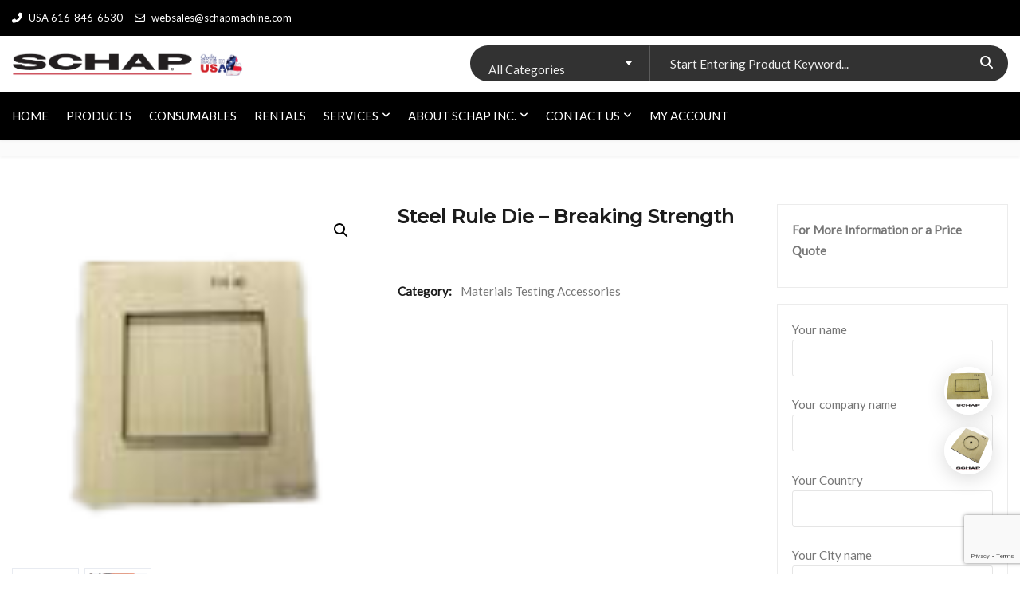

--- FILE ---
content_type: text/html; charset=utf-8
request_url: https://www.google.com/recaptcha/api2/anchor?ar=1&k=6Lfn77IqAAAAAL-cy-ZUL6WiPfnd8coqgU4RAsqM&co=aHR0cHM6Ly9zY2hhcG1hY2hpbmUuY29tOjQ0Mw..&hl=en&v=PoyoqOPhxBO7pBk68S4YbpHZ&size=invisible&anchor-ms=20000&execute-ms=30000&cb=oc04yjh6a85u
body_size: 48839
content:
<!DOCTYPE HTML><html dir="ltr" lang="en"><head><meta http-equiv="Content-Type" content="text/html; charset=UTF-8">
<meta http-equiv="X-UA-Compatible" content="IE=edge">
<title>reCAPTCHA</title>
<style type="text/css">
/* cyrillic-ext */
@font-face {
  font-family: 'Roboto';
  font-style: normal;
  font-weight: 400;
  font-stretch: 100%;
  src: url(//fonts.gstatic.com/s/roboto/v48/KFO7CnqEu92Fr1ME7kSn66aGLdTylUAMa3GUBHMdazTgWw.woff2) format('woff2');
  unicode-range: U+0460-052F, U+1C80-1C8A, U+20B4, U+2DE0-2DFF, U+A640-A69F, U+FE2E-FE2F;
}
/* cyrillic */
@font-face {
  font-family: 'Roboto';
  font-style: normal;
  font-weight: 400;
  font-stretch: 100%;
  src: url(//fonts.gstatic.com/s/roboto/v48/KFO7CnqEu92Fr1ME7kSn66aGLdTylUAMa3iUBHMdazTgWw.woff2) format('woff2');
  unicode-range: U+0301, U+0400-045F, U+0490-0491, U+04B0-04B1, U+2116;
}
/* greek-ext */
@font-face {
  font-family: 'Roboto';
  font-style: normal;
  font-weight: 400;
  font-stretch: 100%;
  src: url(//fonts.gstatic.com/s/roboto/v48/KFO7CnqEu92Fr1ME7kSn66aGLdTylUAMa3CUBHMdazTgWw.woff2) format('woff2');
  unicode-range: U+1F00-1FFF;
}
/* greek */
@font-face {
  font-family: 'Roboto';
  font-style: normal;
  font-weight: 400;
  font-stretch: 100%;
  src: url(//fonts.gstatic.com/s/roboto/v48/KFO7CnqEu92Fr1ME7kSn66aGLdTylUAMa3-UBHMdazTgWw.woff2) format('woff2');
  unicode-range: U+0370-0377, U+037A-037F, U+0384-038A, U+038C, U+038E-03A1, U+03A3-03FF;
}
/* math */
@font-face {
  font-family: 'Roboto';
  font-style: normal;
  font-weight: 400;
  font-stretch: 100%;
  src: url(//fonts.gstatic.com/s/roboto/v48/KFO7CnqEu92Fr1ME7kSn66aGLdTylUAMawCUBHMdazTgWw.woff2) format('woff2');
  unicode-range: U+0302-0303, U+0305, U+0307-0308, U+0310, U+0312, U+0315, U+031A, U+0326-0327, U+032C, U+032F-0330, U+0332-0333, U+0338, U+033A, U+0346, U+034D, U+0391-03A1, U+03A3-03A9, U+03B1-03C9, U+03D1, U+03D5-03D6, U+03F0-03F1, U+03F4-03F5, U+2016-2017, U+2034-2038, U+203C, U+2040, U+2043, U+2047, U+2050, U+2057, U+205F, U+2070-2071, U+2074-208E, U+2090-209C, U+20D0-20DC, U+20E1, U+20E5-20EF, U+2100-2112, U+2114-2115, U+2117-2121, U+2123-214F, U+2190, U+2192, U+2194-21AE, U+21B0-21E5, U+21F1-21F2, U+21F4-2211, U+2213-2214, U+2216-22FF, U+2308-230B, U+2310, U+2319, U+231C-2321, U+2336-237A, U+237C, U+2395, U+239B-23B7, U+23D0, U+23DC-23E1, U+2474-2475, U+25AF, U+25B3, U+25B7, U+25BD, U+25C1, U+25CA, U+25CC, U+25FB, U+266D-266F, U+27C0-27FF, U+2900-2AFF, U+2B0E-2B11, U+2B30-2B4C, U+2BFE, U+3030, U+FF5B, U+FF5D, U+1D400-1D7FF, U+1EE00-1EEFF;
}
/* symbols */
@font-face {
  font-family: 'Roboto';
  font-style: normal;
  font-weight: 400;
  font-stretch: 100%;
  src: url(//fonts.gstatic.com/s/roboto/v48/KFO7CnqEu92Fr1ME7kSn66aGLdTylUAMaxKUBHMdazTgWw.woff2) format('woff2');
  unicode-range: U+0001-000C, U+000E-001F, U+007F-009F, U+20DD-20E0, U+20E2-20E4, U+2150-218F, U+2190, U+2192, U+2194-2199, U+21AF, U+21E6-21F0, U+21F3, U+2218-2219, U+2299, U+22C4-22C6, U+2300-243F, U+2440-244A, U+2460-24FF, U+25A0-27BF, U+2800-28FF, U+2921-2922, U+2981, U+29BF, U+29EB, U+2B00-2BFF, U+4DC0-4DFF, U+FFF9-FFFB, U+10140-1018E, U+10190-1019C, U+101A0, U+101D0-101FD, U+102E0-102FB, U+10E60-10E7E, U+1D2C0-1D2D3, U+1D2E0-1D37F, U+1F000-1F0FF, U+1F100-1F1AD, U+1F1E6-1F1FF, U+1F30D-1F30F, U+1F315, U+1F31C, U+1F31E, U+1F320-1F32C, U+1F336, U+1F378, U+1F37D, U+1F382, U+1F393-1F39F, U+1F3A7-1F3A8, U+1F3AC-1F3AF, U+1F3C2, U+1F3C4-1F3C6, U+1F3CA-1F3CE, U+1F3D4-1F3E0, U+1F3ED, U+1F3F1-1F3F3, U+1F3F5-1F3F7, U+1F408, U+1F415, U+1F41F, U+1F426, U+1F43F, U+1F441-1F442, U+1F444, U+1F446-1F449, U+1F44C-1F44E, U+1F453, U+1F46A, U+1F47D, U+1F4A3, U+1F4B0, U+1F4B3, U+1F4B9, U+1F4BB, U+1F4BF, U+1F4C8-1F4CB, U+1F4D6, U+1F4DA, U+1F4DF, U+1F4E3-1F4E6, U+1F4EA-1F4ED, U+1F4F7, U+1F4F9-1F4FB, U+1F4FD-1F4FE, U+1F503, U+1F507-1F50B, U+1F50D, U+1F512-1F513, U+1F53E-1F54A, U+1F54F-1F5FA, U+1F610, U+1F650-1F67F, U+1F687, U+1F68D, U+1F691, U+1F694, U+1F698, U+1F6AD, U+1F6B2, U+1F6B9-1F6BA, U+1F6BC, U+1F6C6-1F6CF, U+1F6D3-1F6D7, U+1F6E0-1F6EA, U+1F6F0-1F6F3, U+1F6F7-1F6FC, U+1F700-1F7FF, U+1F800-1F80B, U+1F810-1F847, U+1F850-1F859, U+1F860-1F887, U+1F890-1F8AD, U+1F8B0-1F8BB, U+1F8C0-1F8C1, U+1F900-1F90B, U+1F93B, U+1F946, U+1F984, U+1F996, U+1F9E9, U+1FA00-1FA6F, U+1FA70-1FA7C, U+1FA80-1FA89, U+1FA8F-1FAC6, U+1FACE-1FADC, U+1FADF-1FAE9, U+1FAF0-1FAF8, U+1FB00-1FBFF;
}
/* vietnamese */
@font-face {
  font-family: 'Roboto';
  font-style: normal;
  font-weight: 400;
  font-stretch: 100%;
  src: url(//fonts.gstatic.com/s/roboto/v48/KFO7CnqEu92Fr1ME7kSn66aGLdTylUAMa3OUBHMdazTgWw.woff2) format('woff2');
  unicode-range: U+0102-0103, U+0110-0111, U+0128-0129, U+0168-0169, U+01A0-01A1, U+01AF-01B0, U+0300-0301, U+0303-0304, U+0308-0309, U+0323, U+0329, U+1EA0-1EF9, U+20AB;
}
/* latin-ext */
@font-face {
  font-family: 'Roboto';
  font-style: normal;
  font-weight: 400;
  font-stretch: 100%;
  src: url(//fonts.gstatic.com/s/roboto/v48/KFO7CnqEu92Fr1ME7kSn66aGLdTylUAMa3KUBHMdazTgWw.woff2) format('woff2');
  unicode-range: U+0100-02BA, U+02BD-02C5, U+02C7-02CC, U+02CE-02D7, U+02DD-02FF, U+0304, U+0308, U+0329, U+1D00-1DBF, U+1E00-1E9F, U+1EF2-1EFF, U+2020, U+20A0-20AB, U+20AD-20C0, U+2113, U+2C60-2C7F, U+A720-A7FF;
}
/* latin */
@font-face {
  font-family: 'Roboto';
  font-style: normal;
  font-weight: 400;
  font-stretch: 100%;
  src: url(//fonts.gstatic.com/s/roboto/v48/KFO7CnqEu92Fr1ME7kSn66aGLdTylUAMa3yUBHMdazQ.woff2) format('woff2');
  unicode-range: U+0000-00FF, U+0131, U+0152-0153, U+02BB-02BC, U+02C6, U+02DA, U+02DC, U+0304, U+0308, U+0329, U+2000-206F, U+20AC, U+2122, U+2191, U+2193, U+2212, U+2215, U+FEFF, U+FFFD;
}
/* cyrillic-ext */
@font-face {
  font-family: 'Roboto';
  font-style: normal;
  font-weight: 500;
  font-stretch: 100%;
  src: url(//fonts.gstatic.com/s/roboto/v48/KFO7CnqEu92Fr1ME7kSn66aGLdTylUAMa3GUBHMdazTgWw.woff2) format('woff2');
  unicode-range: U+0460-052F, U+1C80-1C8A, U+20B4, U+2DE0-2DFF, U+A640-A69F, U+FE2E-FE2F;
}
/* cyrillic */
@font-face {
  font-family: 'Roboto';
  font-style: normal;
  font-weight: 500;
  font-stretch: 100%;
  src: url(//fonts.gstatic.com/s/roboto/v48/KFO7CnqEu92Fr1ME7kSn66aGLdTylUAMa3iUBHMdazTgWw.woff2) format('woff2');
  unicode-range: U+0301, U+0400-045F, U+0490-0491, U+04B0-04B1, U+2116;
}
/* greek-ext */
@font-face {
  font-family: 'Roboto';
  font-style: normal;
  font-weight: 500;
  font-stretch: 100%;
  src: url(//fonts.gstatic.com/s/roboto/v48/KFO7CnqEu92Fr1ME7kSn66aGLdTylUAMa3CUBHMdazTgWw.woff2) format('woff2');
  unicode-range: U+1F00-1FFF;
}
/* greek */
@font-face {
  font-family: 'Roboto';
  font-style: normal;
  font-weight: 500;
  font-stretch: 100%;
  src: url(//fonts.gstatic.com/s/roboto/v48/KFO7CnqEu92Fr1ME7kSn66aGLdTylUAMa3-UBHMdazTgWw.woff2) format('woff2');
  unicode-range: U+0370-0377, U+037A-037F, U+0384-038A, U+038C, U+038E-03A1, U+03A3-03FF;
}
/* math */
@font-face {
  font-family: 'Roboto';
  font-style: normal;
  font-weight: 500;
  font-stretch: 100%;
  src: url(//fonts.gstatic.com/s/roboto/v48/KFO7CnqEu92Fr1ME7kSn66aGLdTylUAMawCUBHMdazTgWw.woff2) format('woff2');
  unicode-range: U+0302-0303, U+0305, U+0307-0308, U+0310, U+0312, U+0315, U+031A, U+0326-0327, U+032C, U+032F-0330, U+0332-0333, U+0338, U+033A, U+0346, U+034D, U+0391-03A1, U+03A3-03A9, U+03B1-03C9, U+03D1, U+03D5-03D6, U+03F0-03F1, U+03F4-03F5, U+2016-2017, U+2034-2038, U+203C, U+2040, U+2043, U+2047, U+2050, U+2057, U+205F, U+2070-2071, U+2074-208E, U+2090-209C, U+20D0-20DC, U+20E1, U+20E5-20EF, U+2100-2112, U+2114-2115, U+2117-2121, U+2123-214F, U+2190, U+2192, U+2194-21AE, U+21B0-21E5, U+21F1-21F2, U+21F4-2211, U+2213-2214, U+2216-22FF, U+2308-230B, U+2310, U+2319, U+231C-2321, U+2336-237A, U+237C, U+2395, U+239B-23B7, U+23D0, U+23DC-23E1, U+2474-2475, U+25AF, U+25B3, U+25B7, U+25BD, U+25C1, U+25CA, U+25CC, U+25FB, U+266D-266F, U+27C0-27FF, U+2900-2AFF, U+2B0E-2B11, U+2B30-2B4C, U+2BFE, U+3030, U+FF5B, U+FF5D, U+1D400-1D7FF, U+1EE00-1EEFF;
}
/* symbols */
@font-face {
  font-family: 'Roboto';
  font-style: normal;
  font-weight: 500;
  font-stretch: 100%;
  src: url(//fonts.gstatic.com/s/roboto/v48/KFO7CnqEu92Fr1ME7kSn66aGLdTylUAMaxKUBHMdazTgWw.woff2) format('woff2');
  unicode-range: U+0001-000C, U+000E-001F, U+007F-009F, U+20DD-20E0, U+20E2-20E4, U+2150-218F, U+2190, U+2192, U+2194-2199, U+21AF, U+21E6-21F0, U+21F3, U+2218-2219, U+2299, U+22C4-22C6, U+2300-243F, U+2440-244A, U+2460-24FF, U+25A0-27BF, U+2800-28FF, U+2921-2922, U+2981, U+29BF, U+29EB, U+2B00-2BFF, U+4DC0-4DFF, U+FFF9-FFFB, U+10140-1018E, U+10190-1019C, U+101A0, U+101D0-101FD, U+102E0-102FB, U+10E60-10E7E, U+1D2C0-1D2D3, U+1D2E0-1D37F, U+1F000-1F0FF, U+1F100-1F1AD, U+1F1E6-1F1FF, U+1F30D-1F30F, U+1F315, U+1F31C, U+1F31E, U+1F320-1F32C, U+1F336, U+1F378, U+1F37D, U+1F382, U+1F393-1F39F, U+1F3A7-1F3A8, U+1F3AC-1F3AF, U+1F3C2, U+1F3C4-1F3C6, U+1F3CA-1F3CE, U+1F3D4-1F3E0, U+1F3ED, U+1F3F1-1F3F3, U+1F3F5-1F3F7, U+1F408, U+1F415, U+1F41F, U+1F426, U+1F43F, U+1F441-1F442, U+1F444, U+1F446-1F449, U+1F44C-1F44E, U+1F453, U+1F46A, U+1F47D, U+1F4A3, U+1F4B0, U+1F4B3, U+1F4B9, U+1F4BB, U+1F4BF, U+1F4C8-1F4CB, U+1F4D6, U+1F4DA, U+1F4DF, U+1F4E3-1F4E6, U+1F4EA-1F4ED, U+1F4F7, U+1F4F9-1F4FB, U+1F4FD-1F4FE, U+1F503, U+1F507-1F50B, U+1F50D, U+1F512-1F513, U+1F53E-1F54A, U+1F54F-1F5FA, U+1F610, U+1F650-1F67F, U+1F687, U+1F68D, U+1F691, U+1F694, U+1F698, U+1F6AD, U+1F6B2, U+1F6B9-1F6BA, U+1F6BC, U+1F6C6-1F6CF, U+1F6D3-1F6D7, U+1F6E0-1F6EA, U+1F6F0-1F6F3, U+1F6F7-1F6FC, U+1F700-1F7FF, U+1F800-1F80B, U+1F810-1F847, U+1F850-1F859, U+1F860-1F887, U+1F890-1F8AD, U+1F8B0-1F8BB, U+1F8C0-1F8C1, U+1F900-1F90B, U+1F93B, U+1F946, U+1F984, U+1F996, U+1F9E9, U+1FA00-1FA6F, U+1FA70-1FA7C, U+1FA80-1FA89, U+1FA8F-1FAC6, U+1FACE-1FADC, U+1FADF-1FAE9, U+1FAF0-1FAF8, U+1FB00-1FBFF;
}
/* vietnamese */
@font-face {
  font-family: 'Roboto';
  font-style: normal;
  font-weight: 500;
  font-stretch: 100%;
  src: url(//fonts.gstatic.com/s/roboto/v48/KFO7CnqEu92Fr1ME7kSn66aGLdTylUAMa3OUBHMdazTgWw.woff2) format('woff2');
  unicode-range: U+0102-0103, U+0110-0111, U+0128-0129, U+0168-0169, U+01A0-01A1, U+01AF-01B0, U+0300-0301, U+0303-0304, U+0308-0309, U+0323, U+0329, U+1EA0-1EF9, U+20AB;
}
/* latin-ext */
@font-face {
  font-family: 'Roboto';
  font-style: normal;
  font-weight: 500;
  font-stretch: 100%;
  src: url(//fonts.gstatic.com/s/roboto/v48/KFO7CnqEu92Fr1ME7kSn66aGLdTylUAMa3KUBHMdazTgWw.woff2) format('woff2');
  unicode-range: U+0100-02BA, U+02BD-02C5, U+02C7-02CC, U+02CE-02D7, U+02DD-02FF, U+0304, U+0308, U+0329, U+1D00-1DBF, U+1E00-1E9F, U+1EF2-1EFF, U+2020, U+20A0-20AB, U+20AD-20C0, U+2113, U+2C60-2C7F, U+A720-A7FF;
}
/* latin */
@font-face {
  font-family: 'Roboto';
  font-style: normal;
  font-weight: 500;
  font-stretch: 100%;
  src: url(//fonts.gstatic.com/s/roboto/v48/KFO7CnqEu92Fr1ME7kSn66aGLdTylUAMa3yUBHMdazQ.woff2) format('woff2');
  unicode-range: U+0000-00FF, U+0131, U+0152-0153, U+02BB-02BC, U+02C6, U+02DA, U+02DC, U+0304, U+0308, U+0329, U+2000-206F, U+20AC, U+2122, U+2191, U+2193, U+2212, U+2215, U+FEFF, U+FFFD;
}
/* cyrillic-ext */
@font-face {
  font-family: 'Roboto';
  font-style: normal;
  font-weight: 900;
  font-stretch: 100%;
  src: url(//fonts.gstatic.com/s/roboto/v48/KFO7CnqEu92Fr1ME7kSn66aGLdTylUAMa3GUBHMdazTgWw.woff2) format('woff2');
  unicode-range: U+0460-052F, U+1C80-1C8A, U+20B4, U+2DE0-2DFF, U+A640-A69F, U+FE2E-FE2F;
}
/* cyrillic */
@font-face {
  font-family: 'Roboto';
  font-style: normal;
  font-weight: 900;
  font-stretch: 100%;
  src: url(//fonts.gstatic.com/s/roboto/v48/KFO7CnqEu92Fr1ME7kSn66aGLdTylUAMa3iUBHMdazTgWw.woff2) format('woff2');
  unicode-range: U+0301, U+0400-045F, U+0490-0491, U+04B0-04B1, U+2116;
}
/* greek-ext */
@font-face {
  font-family: 'Roboto';
  font-style: normal;
  font-weight: 900;
  font-stretch: 100%;
  src: url(//fonts.gstatic.com/s/roboto/v48/KFO7CnqEu92Fr1ME7kSn66aGLdTylUAMa3CUBHMdazTgWw.woff2) format('woff2');
  unicode-range: U+1F00-1FFF;
}
/* greek */
@font-face {
  font-family: 'Roboto';
  font-style: normal;
  font-weight: 900;
  font-stretch: 100%;
  src: url(//fonts.gstatic.com/s/roboto/v48/KFO7CnqEu92Fr1ME7kSn66aGLdTylUAMa3-UBHMdazTgWw.woff2) format('woff2');
  unicode-range: U+0370-0377, U+037A-037F, U+0384-038A, U+038C, U+038E-03A1, U+03A3-03FF;
}
/* math */
@font-face {
  font-family: 'Roboto';
  font-style: normal;
  font-weight: 900;
  font-stretch: 100%;
  src: url(//fonts.gstatic.com/s/roboto/v48/KFO7CnqEu92Fr1ME7kSn66aGLdTylUAMawCUBHMdazTgWw.woff2) format('woff2');
  unicode-range: U+0302-0303, U+0305, U+0307-0308, U+0310, U+0312, U+0315, U+031A, U+0326-0327, U+032C, U+032F-0330, U+0332-0333, U+0338, U+033A, U+0346, U+034D, U+0391-03A1, U+03A3-03A9, U+03B1-03C9, U+03D1, U+03D5-03D6, U+03F0-03F1, U+03F4-03F5, U+2016-2017, U+2034-2038, U+203C, U+2040, U+2043, U+2047, U+2050, U+2057, U+205F, U+2070-2071, U+2074-208E, U+2090-209C, U+20D0-20DC, U+20E1, U+20E5-20EF, U+2100-2112, U+2114-2115, U+2117-2121, U+2123-214F, U+2190, U+2192, U+2194-21AE, U+21B0-21E5, U+21F1-21F2, U+21F4-2211, U+2213-2214, U+2216-22FF, U+2308-230B, U+2310, U+2319, U+231C-2321, U+2336-237A, U+237C, U+2395, U+239B-23B7, U+23D0, U+23DC-23E1, U+2474-2475, U+25AF, U+25B3, U+25B7, U+25BD, U+25C1, U+25CA, U+25CC, U+25FB, U+266D-266F, U+27C0-27FF, U+2900-2AFF, U+2B0E-2B11, U+2B30-2B4C, U+2BFE, U+3030, U+FF5B, U+FF5D, U+1D400-1D7FF, U+1EE00-1EEFF;
}
/* symbols */
@font-face {
  font-family: 'Roboto';
  font-style: normal;
  font-weight: 900;
  font-stretch: 100%;
  src: url(//fonts.gstatic.com/s/roboto/v48/KFO7CnqEu92Fr1ME7kSn66aGLdTylUAMaxKUBHMdazTgWw.woff2) format('woff2');
  unicode-range: U+0001-000C, U+000E-001F, U+007F-009F, U+20DD-20E0, U+20E2-20E4, U+2150-218F, U+2190, U+2192, U+2194-2199, U+21AF, U+21E6-21F0, U+21F3, U+2218-2219, U+2299, U+22C4-22C6, U+2300-243F, U+2440-244A, U+2460-24FF, U+25A0-27BF, U+2800-28FF, U+2921-2922, U+2981, U+29BF, U+29EB, U+2B00-2BFF, U+4DC0-4DFF, U+FFF9-FFFB, U+10140-1018E, U+10190-1019C, U+101A0, U+101D0-101FD, U+102E0-102FB, U+10E60-10E7E, U+1D2C0-1D2D3, U+1D2E0-1D37F, U+1F000-1F0FF, U+1F100-1F1AD, U+1F1E6-1F1FF, U+1F30D-1F30F, U+1F315, U+1F31C, U+1F31E, U+1F320-1F32C, U+1F336, U+1F378, U+1F37D, U+1F382, U+1F393-1F39F, U+1F3A7-1F3A8, U+1F3AC-1F3AF, U+1F3C2, U+1F3C4-1F3C6, U+1F3CA-1F3CE, U+1F3D4-1F3E0, U+1F3ED, U+1F3F1-1F3F3, U+1F3F5-1F3F7, U+1F408, U+1F415, U+1F41F, U+1F426, U+1F43F, U+1F441-1F442, U+1F444, U+1F446-1F449, U+1F44C-1F44E, U+1F453, U+1F46A, U+1F47D, U+1F4A3, U+1F4B0, U+1F4B3, U+1F4B9, U+1F4BB, U+1F4BF, U+1F4C8-1F4CB, U+1F4D6, U+1F4DA, U+1F4DF, U+1F4E3-1F4E6, U+1F4EA-1F4ED, U+1F4F7, U+1F4F9-1F4FB, U+1F4FD-1F4FE, U+1F503, U+1F507-1F50B, U+1F50D, U+1F512-1F513, U+1F53E-1F54A, U+1F54F-1F5FA, U+1F610, U+1F650-1F67F, U+1F687, U+1F68D, U+1F691, U+1F694, U+1F698, U+1F6AD, U+1F6B2, U+1F6B9-1F6BA, U+1F6BC, U+1F6C6-1F6CF, U+1F6D3-1F6D7, U+1F6E0-1F6EA, U+1F6F0-1F6F3, U+1F6F7-1F6FC, U+1F700-1F7FF, U+1F800-1F80B, U+1F810-1F847, U+1F850-1F859, U+1F860-1F887, U+1F890-1F8AD, U+1F8B0-1F8BB, U+1F8C0-1F8C1, U+1F900-1F90B, U+1F93B, U+1F946, U+1F984, U+1F996, U+1F9E9, U+1FA00-1FA6F, U+1FA70-1FA7C, U+1FA80-1FA89, U+1FA8F-1FAC6, U+1FACE-1FADC, U+1FADF-1FAE9, U+1FAF0-1FAF8, U+1FB00-1FBFF;
}
/* vietnamese */
@font-face {
  font-family: 'Roboto';
  font-style: normal;
  font-weight: 900;
  font-stretch: 100%;
  src: url(//fonts.gstatic.com/s/roboto/v48/KFO7CnqEu92Fr1ME7kSn66aGLdTylUAMa3OUBHMdazTgWw.woff2) format('woff2');
  unicode-range: U+0102-0103, U+0110-0111, U+0128-0129, U+0168-0169, U+01A0-01A1, U+01AF-01B0, U+0300-0301, U+0303-0304, U+0308-0309, U+0323, U+0329, U+1EA0-1EF9, U+20AB;
}
/* latin-ext */
@font-face {
  font-family: 'Roboto';
  font-style: normal;
  font-weight: 900;
  font-stretch: 100%;
  src: url(//fonts.gstatic.com/s/roboto/v48/KFO7CnqEu92Fr1ME7kSn66aGLdTylUAMa3KUBHMdazTgWw.woff2) format('woff2');
  unicode-range: U+0100-02BA, U+02BD-02C5, U+02C7-02CC, U+02CE-02D7, U+02DD-02FF, U+0304, U+0308, U+0329, U+1D00-1DBF, U+1E00-1E9F, U+1EF2-1EFF, U+2020, U+20A0-20AB, U+20AD-20C0, U+2113, U+2C60-2C7F, U+A720-A7FF;
}
/* latin */
@font-face {
  font-family: 'Roboto';
  font-style: normal;
  font-weight: 900;
  font-stretch: 100%;
  src: url(//fonts.gstatic.com/s/roboto/v48/KFO7CnqEu92Fr1ME7kSn66aGLdTylUAMa3yUBHMdazQ.woff2) format('woff2');
  unicode-range: U+0000-00FF, U+0131, U+0152-0153, U+02BB-02BC, U+02C6, U+02DA, U+02DC, U+0304, U+0308, U+0329, U+2000-206F, U+20AC, U+2122, U+2191, U+2193, U+2212, U+2215, U+FEFF, U+FFFD;
}

</style>
<link rel="stylesheet" type="text/css" href="https://www.gstatic.com/recaptcha/releases/PoyoqOPhxBO7pBk68S4YbpHZ/styles__ltr.css">
<script nonce="b83pQFlpbta9FD3SojjX3A" type="text/javascript">window['__recaptcha_api'] = 'https://www.google.com/recaptcha/api2/';</script>
<script type="text/javascript" src="https://www.gstatic.com/recaptcha/releases/PoyoqOPhxBO7pBk68S4YbpHZ/recaptcha__en.js" nonce="b83pQFlpbta9FD3SojjX3A">
      
    </script></head>
<body><div id="rc-anchor-alert" class="rc-anchor-alert"></div>
<input type="hidden" id="recaptcha-token" value="[base64]">
<script type="text/javascript" nonce="b83pQFlpbta9FD3SojjX3A">
      recaptcha.anchor.Main.init("[\x22ainput\x22,[\x22bgdata\x22,\x22\x22,\[base64]/[base64]/[base64]/bmV3IHJbeF0oY1swXSk6RT09Mj9uZXcgclt4XShjWzBdLGNbMV0pOkU9PTM/bmV3IHJbeF0oY1swXSxjWzFdLGNbMl0pOkU9PTQ/[base64]/[base64]/[base64]/[base64]/[base64]/[base64]/[base64]/[base64]\x22,\[base64]\x22,\x22eBVAw44DwpPDlMO0wpxsT08nw5MNSETDk8KuVwsDeFlvZFZtcSBpwrFIwqLCsgYNw6QSw48+wq0ew7Yhw7kkwq8+w7fDsATClxlWw7rDjlNVAzswQnQAwqF9P28nS2fCisOXw7/DgUHDpHzDgAnCmWc4KkVvdcOuwrPDsDBIXsOMw7N5wprDvsOTw5RAwqBMJ8OSWcK6HgPCscKWw7tMN8KEw5FkwoLCjg3DrsOqLyzCp0omUCDCvsOqRsKlw5kfw7/DpcODw4HCv8KAA8OJwq9Ww67CtBfCu8OUwoPDrMKKwrJjwp5deX1ywp01JsOKBsOhwqsCw6rCocOaw4QBHzvCssOUw5XCpA/Dg8K5F8Odw7XDk8O+w7vDmsK3w77DvjQFK2A8H8O/XhLDuiDCs1sUUn0/TMOSw5PDqsKnc8KXw6YvA8K8CMK9wrATwpgRbMKrw70Qwo7Cr1oyUV4KwqHCvU3DqcK0NVPCtMKwwrEMwq3Ctw/[base64]/CqSXDvMK+dUVhw75rw71GJjHDpcOnT3DClTsFwp5Cw748T8OqQiApw5TCocKBDsK7w4V8w4R5fwopYjrDpls0CsOVdSvDlsOvYsKDWWc/M8OMLMOEw5nDiBDDi8O0wrYkw6JbLHV1w7PCoAw1WcObwog5wpLCgcK/NVU/w7zDmCxtwr3DuwZ6BFnCqX/[base64]/w6PDsWvCkcK+DXLCjcOuLcKbwqM7G8K0UsOsw4Unw4Y7IRbDsBTDhFwdc8KDPGbCmBzDlmcaezFww70Nw4NgwoMfw47DsnXDmMK2w54TcsK+CVzChj4Zwr/[base64]/wqJOCCXDoxYyJ2HDqQXDhABLwpc2BH5bbQ0yAxfCnMK4QsOqLsOAw7HDvifCgAjDi8OEwoXCmy9nwpLCt8OTw7w2EsKeRMOKwp3ChRnCsyDDlAE4ZcKtREXDpzhVMsKaw4wxw5lyXMKyThwZw7XCoj07fy41w6XDpMKhPT/[base64]/woQUQ8Ofw5QCwozCncOowoh9TyFNFcKuw4hXwrXDncOQb8OEUsOTw5/CgsK1MXYpwr3CgcKgDsK2S8KYwp/[base64]/w4rDvVUOw5Fbw5k3wr7Du2BfwoXDrcO9w49+wp/DncKow7EXZsONwojDvmMaYsK7F8OuIAYNw5JBViPDscK5YcKpw5E+R8KuY1nDoU/Cg8K4wqLChcKmwpsoKcKgasO4wpbCr8K/wq5rw6fDvkvCrcKMw7gEdAl1OTgXwoHCjcKtS8KbB8KcYCPDngDCisK7wrsDwpkgVMO0VhRvw4TCr8KrRilbdibCg8KOFXrChn9PesOcJcKAfFsewofDjMOhwobDpTkEXcO+w5bCiMKjw6EMw7dpw4BxwpnDo8OxRsOvfsOywqJLwowTXsOtKWoGw67CmQUxw7/CrT09wrDCkFDCnAgVw7HCoMOaw51xJCHDmMO2wqUnHcKHVcK6w6wBJ8KAFG4telnDucKVUcO8BcO5KS9ySsO/HMKxbmF4OgDDusOKw71xHcO6QVRLM2xsw7rCqsOtVkfDgg3DuyHDsw7CkMKMw5AYA8OUwpHClRPCh8KwHFLDpk4aVlNeScKkcsK3WzTDgCZbw7YhVSvDpcKBw5TCjcOmKh46w4XCtW93TG3CiMOmwrfCpcOqwp/[base64]/[base64]/CjsK1BcKHw5bDs3xsBVc1d8OKeC7DmMOww5nDgMKXKnvCqMO2c2PDrMKAXSnDsR17w5vCj1gWwo/[base64]/CSZTE3ZCwoPDqMOXTTHCvGnDqX0RS8OMTsKOwpg2wqbClcOew53CusKFw4Q3OsKRwrlLacKQw6/[base64]/wpnCmQDCgMO3cjHCjsKcPcKreMKtMm3Cl8K/w6fDksKGJmTCklTDsm0xw4jCo8KJw77DgMK+wqd6WAbCosKcwpdwMsOXw77DjxLDgsK8wprDl2p/R8OJwokcPsKiw4rCnkJyCn/[base64]/Dq1/Cu0IjwobCvQQuIF3DilBbwqrCrjjDnMOKQCVAIMO1wr/Dq8K5w5Q9HMK8w4/ChDPCtQXDpUUYw7lLS1Qhw4xNwogEwp4DKMKzTRHDqsOFHinDtXTCkCbDksK4Rggsw7/ChsOgfDvDp8KuacK/wpkcX8O3w6IPRlNgcxVfwpfCm8OsIMK8w5bDtcKmZ8Omw69JJcOSD1XCpVfDn3HCqsK8wrnCqicYwoNoLcK8DMO5S8KmOsKabR/DhMKKwpEiEwHCshxjw7TDkil9w6pOUEdSw5gBw7Bqw53Dj8KKQcKqdjJUw60RDcO5wpnCvsOkNkTDq2NNw6MDw7zCosOyQVzCksOpK2HCs8KbwqTCtcK+w7jCs8KcD8OMMGXCjMKYVMKEw5MwSifCisOMwpUvUMKPwqvDowYHfMOoV8K+wp/CiMOIIQ/CnMOpB8Ogw6PCjQzClkHCrMOyH0Qwwp3DmsOpdz0tw4lBwq8HMMOUwp95M8KBwoTDkDvCgS43NMKsw5rChgJnw6HCnCFFwpxHw4JvwrQnDQHDtETCtBnDkMOjOMKqIsKewpvDiMKkwq80w5TDisKWH8KKw6MEw7IPVDUyfwImwpDDnsKnLA/CosKkecOqIcK6KUnCg8OuwprDlE4zVCPDi8KnAcOSwow/[base64]/CsjTCjcKyYQnDiFzDv8KPS8KewqLDvcKww6Ulw5AZw4Muw4UowpPCnA5Aw7LDhMOCTH5Rw4cqwqZlw48/[base64]/[base64]/Dj8K4w6VsehLDqsKowqXDrcOAw6FBNFrCs1nCgcKMLDATDcO/OcOnw4HCoMKjRVMnwoVaw5fClsO1KMKvRMK0w7EQdCrCrmorb8KYw5YLw77CrMOeVMKXw7vDn3l7Am/DksK8wqDDqwDDmMO+fcOFKcOYYBbDq8Ouw57Dp8OKwp7DnsO5IBfCsQhqwoIMQMKuOMOCZC7ChW4ARQBOwpjDiUccezJjOsKMW8KBwrofwqxubMKCPyzDt2rDtcKTC2/DshZBO8K8wpjCoVDDisKgw6hNYADCrsOCw5zDvhoKw5nDsw/DlsOawo/CrybCggnDhMKcw4wuXcOANMOqw5BlGw3Dg0V3N8Kvwopyw7rDkCTDiB7DqsONwoTCiEHCh8KGw5PDmsKMTHxVFMKNwpLCvcOtSmbDgHTCuMKLaiDCtcKiC8O3wrjDoCHDvsO3w67CpgNww5wxw57CjsOkwoPDtWhQTTPDll/Dh8KJBcKMeilAJwYaKMKxwq93wpfCvjspw6NOwpZjCERfw5w3RljCkH/[base64]/woDCkSxUIkVgwqc9w7HDgMKVwpXCglZwwppXw4XDl0rDpcOcwo8fS8OqJTnCiGkWfGvDgsO3LsK1w61AXWjDlQ8VVcOlw7bCicKtw47CgcKZwo3CrcOPKDbDuMKrUcKhw7jCqx9QF8ORw4fCnMK9woTCvETCqsOKPTEUSMOpCMOgdhxicsOALg/CkcKHIg8Bw4s4fW1Ww5jCh8KMw6rCssObBRMZwrotwpgiw4HCmQ1xwpgmwpvDucOWSMKHwo7CjWDCtcKAEzswWsKnw5DCmXo2ZX/Dm2PCrn9PwpbCh8KiZQrDnzUwDcOyw77Dg1XDusOywp4ewpFdLBkdLSYNw4/[base64]/[base64]/Du8Orwp3CmcK/w5zCo3JIw6B+w4hEwp4OasKlwrI2OEXCjsObfm/CuUAnIyZjfAbDuMOVw4/CpMOSw6jCi0TDh0g+Ny/Dmzt1P8K9w7jDvsO7w5TDgcOKD8OWQQjCgsOgw5Ytw4U6K8OVVcOWEMKcwrldIjJKasOffsOgwrfCuVJIIVXCpsONJhxlV8K1WsO2ABRcI8KHwqdywrdLERTCtWoMwrLDpDVRWRVJw7XCisO/wpMIVlfDpMO4wowkUBEIw6YIw48vFcK6QRfCtMKIwqvClAEhJsOqwo82wolNQMOAfMOHwpJnTXtdEMOnwpXChyrChwcAwo5Xw5bCh8Kcw7A/XkXCuFNew6cowo7CosKKTkM/[base64]/CiTjCrHdUwrUawrfDk1Asw5/DvcKowpsPAXPDmkvDiMKzNVfDrcKrw7UYP8OawrvDnz85wq0uwpLCpcOww7oqw6BwJFPCtDYdw415w6rDqcObBlDCq20bCHHCpcOowoAzw7nCmFrDmcOPw7PDkMOadgE6wogTwqITH8O6RcOuw7PCoMO/wqDCq8OYw78dRkLCqVpQAUZ/w41UDsKgw71awo5Nw5/DvsKuMsOMBTfCulfDhF3CgMKtZlgYwo7Cp8OLWWjDnEECwpLCksKjw6LDhl0UwqQYNnbDocOFwrJGwr9ewq8XwozDmh7DjsOVcibDvXogBCzDr8Obw7bCh8OcSn5iw7zDhsOiwrl8w6EHw40dFBPDuEfDusK/wqDDlMK8w6wuw7rCv0vCuShnwqrCm8KsXx8/w5Vaw6vDiFABXcOoaMONa8OmdcOowoHDlH/[base64]/NBhAG0vCmcOLZsK4UsKaEMOEG8OvZsOuCcOzw4jDuBEMFcK6dGZbw6PCgR/[base64]/Do1Ilwrw/woZswpRNe8KGw4V9Ch4pKlrDlnvCk8KGw6fCnDbCncKIABXCqcKkw7jCjsOhw6TCksKhwqkHwq4cwp1ZQREPw4clwoNWwqTDkwTChkZmIANKwpzDpRNyw6fDocO/w7fDsAA9BcKqw7EWw4vCjMO/Y8O8FgjCkn7CmH3CrBkDw59bw7jDmidDb8OFXMKJVsKnw4N7OFxJHVnDm8OXRSABwqnCnlbClh7CksOMa8Ozw7QhwqZcwoo4wprClnjDmlZfTSMYQlbCpA3DgzfDvRxSN8OTwoZhw7rDmnrCuMKVw7/Dg8KLfkbCiMKbwqE6woDCnMKgwr0pLMKWQsOYwrjCpcO8wrZuw5dbBMKVwrnCjMO+P8KVwqA/LsOjwpN6H2XCsgjDg8KUdsO7ZMKNwpDDiD9ab8OuXMKuwpNCw64Iw5txw6c/HcKDTTbCl25vw4QRPV1nBmnCoMKdwpUYdMKcwr3DvcOLwpB4bzheMsOpw61Aw6xQIAUkG07Cg8K1AXTDqMOBw4EEBhbDhcKYwqPDpkPDgATCjcKoAHPDsC03M1TDgsOcwofCt8KsZMOcMUJxwrl4w6rCj8Omw7TDgiMFJUJkAE12w4JHwoQcw5IMQ8KJwotiwpoFwp/[base64]/wpdCXy/CnMONc8K1ZMKCwpPCtMKPwqrCll7Dv0ZOwqTDncK5wp0EfsKlGRXCosOgSwPDvQ8Bwqlfwp54WgvCnSchw6/CisKsw7wFw7M0w7jCpxpKGsKNwpoiw5htw7U7KyfCllrCqQVIw4/Dm8Knw4rClSIpwoMwaTbDoTDClsOWdMKow4DDrwzCpcO7w4w+wrwZwrR8AFPCvHcNMsOZwr0jSgvDmsKfwopww5l8C8KLUsKMPi0UwpVfw6xiw4YUw5l+w7w/wqbDlsKgDsKsdMKEwpFFbsKyV8K3wpJZwrrDmcOyw5jDq37DnsKITypCX8KawpHDqMOfFMO0wpzCrQVuw4Idw7VuwqTDm3PDj8OuU8O2RsKceMObQcOnPsOlw5/CjirDuMKfw6DDq0jCkm/ChDPDnCnCoMOKw41cPMO/[base64]/ClXHDjMONwoLDuzwbwpjCrX/ClQnCl8KATMOVY8Kow6vDnsKuesOdw5/[base64]/Ds8OwDcOqwoI+w44mRsOgw7g5HAVDIcKKNsKSw63Di8OtNMO3Y2XDtXB8RX8ARTVSwpvCp8OSKcKgA8Oqw4bDhT7Cr1vCsDo4woc0w5LCuEQTG05ATMOMCT5sw6LDkQHCucOzwrpMwo/Cq8Kxw7fCocKqw6UYwqvCon14w6fCocK1wrHCh8O0w7zDvScJwoJDw6fDpcOSwo/Du2rCvsO6w69vOiAXGGPDpFNSfTXDnBnDthZrcMKBwrHDkknCgXlqOcKSw5RFBcOeLD7Do8OZwoBzMsK+PxbCrsKmwpTDuMO9w5HCiVfChw4rdFN0w6DDtcOVScOMYUAAcMO8w7Ujw77CtMOWw7PDmsKEwobClcKRIEbDnFM7wq8Xw7/Dv8K8WBfCjxVKw64Lw5nDk8OKw7rDmkU3wqXCpDkHw71bJ1vDvsKtw4zCqcO+UCANf2tKwo/CrMOdZUTDl0cOw7HCvVEfwqnDmcKmO1DCoUXChEXCrBjCgsK0Q8KGwpg6JcKiHMOsw7UNGcO/wrh3QMK9w4Z+HRDDu8K8J8Onw7JKw4FHCcKpw5TDqsO8wqDDn8OhSgYucxgSw7FLE2TDpmtaw6TDgDx2VzjDp8KNAicfEk/CqsOOw50Qw5DDkWjDpCvDmQHChMONe0oGMhEKH21QMsKEwrAZLSMLasOOVsKOBcOsw50dTW47EzFHwqnDnMOEdn5lLmnDn8Ojw4UCw47Cozl0w75gXj0mDMO/wrAGa8KAPUsUwq3CvcOFw7EYw58swpApJcK8w7DCocO2B8Krak9Cwo7CpcOTw7XCo17DghnChsKGbcOZa2g6w5zDmsKjwqoBPEdawojCvGvClsOyd8KxwodXGhTDhDHDqlJvwq9fXQFgw6Nww7rDvcKGPnXCs17Cq8OkZBfCpzLDrcO5w6wjwo/[base64]/DhUbCvcKTw5M0w4A+w4VLOsKMw4zCpGTClVTCihFtJMKnc8KIImolw44pK8Ojwqxww4RYWMKhwp4sw51bB8OTw4BIXcO5M8OAwr8IwqprbMO/[base64]/Ckk7ChDkvfHdFL8OPw6HCmcOswpgHbnkQwpE6eRDDm1I5e3M7w5pfw5UCLcKuIsKgK3nDt8KWMsOMDsKdb3HDnRcybgMHwp8PwrQfagR9Zn1Bw5bDsMOmaMOFw4XDlcKILcKTwpnDiiorIcO/[base64]/CrWZkQMKkDcOAe8K6S8O/w5PCtmrClcK4VEAIwrtNBMO4FWs/[base64]/CihfCtsKsQ0khB8K1wobCoy15w41MYcOQQcO1fm/Ch0RVc33CjgJJw7A2Q8KxA8K9w67DmGPCuwfCp8K9VcOMw7PCoD7Cpw/CqGPCnWldDsKew7zCpwEEw6Icw6LCuQRGIXEcIi85woPDsz7DjcO4VDDCs8KdXgFZw6E7wo9sw5x2w6zDlA8kw6zDjELDncObCFXCjCsTwrLCjD0SJFbCgBMgYsOsW1rCgFMAw7jDlMKkwrIzakbCkXMJH8K6CMOXwqTDpA7DonDDqsO9VsKww6/Cn8Opw5VHHUXDlMKuSsKjw4QGMMOfw786wrrDlMKQEMK5w6Mlw4k7WcO4fGDCl8OQwr4Qw7fCisKww6bDgcOUExHDmcK/[base64]/[base64]/BsOAOcOpFELDrUw6w7bDrcOGVW7Cq2XDnRd5wqjCgjdOecOTAcOYw6XCmHp9w47Dj1/[base64]/Dll/ClWPCncKaKcOVw4NsDsK4w5B5UsOpw4w3Wk4LwpJnw7TCl8K+w4XDk8OCZyw+DcOcw7nCtznCt8O2XcOkwoPDk8O0wq7DsTLDjsK9w4lXL8KKHwFVYsOsMFnCiQM8TMKgF8Kjwqo4OcOyw5/CtwUNBUZBw7w4wpTDn8O1wrzCsMKkZVJOUMKgw7k6w4XCpl55cMKtw4TCtsOxPQhBCsOMw4dHwqXCtsKyMkzCmxrCnMO6w4Fow7TChcKpUsKOMy/DrsOaVm/[base64]/[base64]/DtMK5woPChcKbQUzCosKscsKAwoMtwqTDgsKxTgHCrlp5YcK5wpPCoRvCsmtYb2TDscOTQXTCtXTCkcOaESg/HXjDuhnCnMKXfAvDrmbDp8O2C8Otw5MUw7rDq8OIwow6w5TDng1lwobCghPCpDbDksO4w6MoVATCucKAw5vCqxnDhsO/FsOBwr1OPcOKO0XCu8Kiwr7DmW7Dv2BKwrFvCHcWZG0HwocGwqvCq3hYP8Ogw5BkXcKXw4PCqsONwpjDnQJuwqYKw4sgw75rVhTDniwcD8KOworDmifDhQFFIH/CvsO1NsOYw57Dj1TCrHEdwoYcw7zDiTvDuF7CrcOiJsKjwpI/eWzCq8OAL8KeVMKoV8O5eMOUCcKHw4XCjWVww6txJExhwqwAwpIWa1Z5DMKBccK1w5TDisKxcXHCrhwUTSbDk0vCtlTCk8OZesKPahrDlT5PMsKAwo/DhsOCwqE6SQZlwrsxURzCq1Bxwrl5w7tfwrbCknbCm8OXwqnDqwDDumVvw5XClMKQP8KzEHrCo8KUwrg8wrbCoEs5UsKXFMK4wpEaw7stwrk/[base64]/CpBTDj8ONeSBkwoQUUXE2w5l3VsKgWMKiw4t4JMOLHAPCkV5PMgTClsOBDsK3D20RUlvDrsO/MVjCn1fCo17DkkwNwrnDqcOvVcO+w7LDlMOsw4/DvGAnwp3CmXTDuSLCoztlwp4Nw5XDusKZwpnDtMOGbsKCwqLDgsOPwpDDinBdUDXCm8KCVMOLwqdgVFtlwrdjE0nCpMOow5fDn8OIP1vDgzDCg0vDhcO9w78FEynDnMOawq9pwpnDoR0gNsK/wrIMBUTCsXRYwrTDoMO2BcKRFsKrw7gsXMOlw5LDp8OmwqNnb8KUw4XDgAdgHcKxwr/CjXLCicKOUk1recOFJ8KGw75dP8Kjw54HXnwaw5UjwpQkw5rCjRnDvMKfaGwnwo0tw48AwplBw7lwEMKRYcO9YcOewog7w7Q5wrDDinxowqpJw7HCkAPCgiFBfht5w5lVYcKRwqLClMO7wo/[base64]/wojCoxE7e1Idcw8+w7VbZcOww5PDvwnDnwbCtmB7c8ONe8OSw6HDvMKoBSDDl8KQAWDDk8OBR8KUSg1sZcOQwo/CscKowrbCuVbDicO7K8KXw4zDgMK/TsKoO8KSwrYNV3RFw4bDhULDuMOcQ1XCjk/Ci0Zuw6HDgDESEMOewqPChV/Cjyh7w48xwqXCo1vCmT/ClnrDpMKIVcOAw5NXLcKiA1vDksOkw6nDimgWDMOGwqbDn1LCly5YfcKBMW3DqsKQLxnCpTTCm8OjDcOlw7d3GzrDqB/[base64]/[base64]/Ck8Klw7nCnlRpUsOmw6bCjsKLfMOQw7fCgmU/w6HCmUwUw5pPE8KMJ2DCq1VmR8KlIMKmIsKew7kwwqMpNMO+w4fCkMO4UETDqMK/w57DnMKWw4Ffw6kJaFMzwovCvX8LFMOrRsOVcsKvw6YvfwDCilRUBWQZwojCqcKpw69FdcOMNDVef10YecKGVCIXZcOvTsOJSWEmScOow5rCosKpw5vCu8OUa0vDqMKtw4LDhCsNw5IEwp7DgkLCl1jDpcOPwpbCv0ALADB3wrkJfR7DnSrChVc/[base64]/[base64]/[base64]/DvkzDj8OISx7CtlwVwohcwofCgsKVIXtlwokyw4PCmWbDtXXDuyHDqMO5ACXCrHcTMUs1w7NSw53CmMOybRFfw6MjaFgGVVIXGTHDi8KMworDml/[base64]/DrEFsw4TDpx5NEzkRw6Rew7LCqMOgA8Kow7/Cg8OqPcOLP8Orwrshwq/Dn1UBwocCw6lXNMKWw5XCpMOuPmjChcOSw5pUFsObw6XCk8KXKcKAwrJHYG/DvWUgworChD7Ds8KhZcKAbg0mw6bChCENwqJgS8KlCUzDtMKCw5giworCtcKracO4w6wSasOCBcKuw5FMw4tYw4HDssORwqsawrfDtcKtwoLCnsOcF8OewrcVbVYRQ8KdUCTDvGbDpW/Dq8K+ew0NwrVgwq49w7zChSwfw7DCu8Kjw7cgGMOnw63DqRY2woJ3RlvCrVAAw4EUNx5aQh3DoDxcCEpRw6xkw6tKwqPCsMO8w67Cp33Dji9sw5LCrWBAcxzCm8O1bTMzw4xXWiTCvcO/wrPDgmvDoMKAwq9kw73Dq8OoCsKGw6k3w77DqMOKTMKVEMKAw5rDrQPCpcOiRsKEw4p7w68aZsOqw50uwpwtw7zDvV/[base64]/DtxsMw7PCph3CqGQiw49ESwp3eRF4w6Nlejd3w6jDpS1cLMOYT8K/[base64]/SwZsw6sUBVbCtsKNw4FmwocEw4vDl8Kxw6M9wrphwoPDtMKuw4zCqVHDrcKPKx9BDwB2wqZdw6dbXcKXw7TDr3MpECnDtcOSwpNCwrQmTMKzw6Zsc2jCvAJMw51zwpDCh3LDpSUsw7PDpnbCmjfCkcOfw7J/KAYdwqxaNsKhTMOWw4bConvCkEzCuTDDlsO3w7fDn8KtecOtVcOQw6VvwohGFHsXWMOHFMOCwooQe2BUPkp/[base64]/w4IOD3bDmMKmw5fDgV8Hwp8iBMKsw6nDtiLDlRJWP8KBw7MfEQAZWcO2KcKCHzHDnyjCshg6w7fCrlVWw7DDvStdw4rDjCoEVCU3Dl7Ck8KZDQh4cMKLeFQ+wpASDQ0jSnVQEl0aw4/DmcKpwqjDgF7DnyBAwpY1wo/[base64]/[base64]/[base64]/CvcOMw7DCqsK1QsKwIMKde3pbw7dTwpjCvHg/SsKVVXDDpnrCu8KvOE7DvMKhBsOqVgRsI8OpIsOxOU7DmTd4wpINwow/[base64]/CmcOnRA/[base64]/[base64]/[base64]/DnGjDpVhPKSNVw4PCn0fDhcOaw7APwol1U1Jlw6gdE2NXHMOkw7sCw6EFw4dKwoLDqsK1w5fDqRjDuCXDisKLa2J2Q3/CnsOdwq/CrGzDmC1VShXDn8OoGcOEw6xjW8Kxw7XDoMOmc8KeVsOiwpo1w69Tw79Awo3Cv27CiFRLd8Kuw5hkw5wwKlhrw58/wrfDhMKNw7DDu2dee8Kkw6nCvW8JwrrDuMOoWcO7SmfDowXDgyDCtMKpQEbCq8KpVsO3w7ppaxc8YAfDvMOtaDDDjn0ZIi0AGFLCrDLDusKvAMKhH8K2TyjDuG/DlCDDr1VGwr53dsOISsO/wrbCiFU+S3DCrcKMbSt9w4o0wqN3w7UDHQ4uwp96KnPCujrCiG5Vwp/CocOVwpxdwqLDq8O6Yig/UcKab8OhwqpxacOIwoVET10aw7DCowY8SMKcecKPO8KNwqNVf8Kiw7bChyAQNTURRMOVJ8KRw6Mga0fCsnwlMcKnwpvDuVPDiRRUwoDCkSjCmMKGwqzDrgkoQl56DsKcwoslCMKtwo7DssO5w4TClC5/w41NYgFDOcKUwo3ChSsyf8OgwofCilpFMGHCkTsTSsOjLcO0ShvDp8OBQMKmwp42wqXDjBXDoVNWGCcaLz3DicO+FVPDi8KTB8OVBX9aOcK/wrN3ZsK2w6Vdw7HCsB/[base64]/DrG3CnsOAw4XCiMK3KQfDvsO5SsKdw5vDtxXCs8OmbsKTHhdWZAhmVcKPwpLDqQ7CmcOLUcOOw5rChEfDhcOYw49gwroIw7kOH8OVKT7DmsO3w73ClsOlw7UXw6oAAybCq1oLZsKUw57Cm0fCn8Kbf8O3NMK/woxrwr7Cgg3DpAsFCsOxHMOgCXQqBMKpf8O7w4E8NcOTU0rDjMKbw6jDpcKQa2/DnU8MEsK4K0TCjMO8w4gDw5ZgBS4KbcKUeMKtwqPCocKSw6/Cm8OcwozChWLDscOhw6d2BWfCmXnCscKgdMOLw6PDj1lww4HDr2Y1wpPCuGbDtg99b8OZwoJZw7NUw57CvMOGw7HCuHF0YATDrMOsQnlNZsKvw6gjHUHCpcOGw67ClkcWw6NtRho/wrpfwqHCgsKewpVdwoLCkcOZw69fwqA3wrFZNXzCtxJjPkdgw5ciWHprA8K1w6TDlwBtWlQ6wq7Dn8K8KABzQ3Mvwo/[base64]/w7clwqFXwq4IcMOjwpDCnFVgwqsRJUU9wpvDoxLCgRdtwqcVw5XChkHCiDnDm8KWw54HKcOqw4rCpg1tHMOmw6MQw55KTsO5TcKMwqRpdD9fwoMYwrcqDAZEw4oBw6hdwpw5w7ooVR8oWj5Pw7w5WzNKIcOVcEfDv0t/I0ltw5ljXcOgTlHCpyjDikdyKTXDiMOAw7NmRFPChA3Dhm7Dl8K4D8OMTMKywqh5HMKhScKmw5AFwqjDoSZ/[base64]/KjMQwqzCm8OcGDxBbjVFwqAtwp1URsKme8Kyw5FSL8K0wp0xw6RZwpDCo0Qow6dkwoc/[base64]/[base64]/CkUsewpknNsKsBMKXwrfDszoHw57CncOGfcO+wr5ww7s+worCpSULIm/CvHDCnsKqw7rCg37DonE6RwglVsKOw75vwp/Dj8K2wq3Dg3bCpghUwqMYYsKnwqjDgsKow6LCixg3wrxoNsKWwqHCgsOpanYswp8iLMOJeMK+w7kLZDvDqEMQw7DDi8KJfHZQa2vClcKJEcO6wqHDrsKUNcK3w5YsCcOKexPDtEPDksOPT8O1w7/CmcKGwotjXSkXw5VLcDHCksODw6BkEzfDiT/CicKOwo1PSTMhw6jCtRoLwph6CTDDncOXw6/CmnIew519wrfCmhvDi1l+wq3DjR/DrcK4w4JHbcKswpLCmX3CkkLClMKmwqYsDEMzw6lYwqEqS8O+IcO5wpDCqgjCrX3Ch8K5Zg9CU8KHwofCisO4wpLDpcKOYBQhXCbDpTPDqMKaR1BQZsKnR8Kgw6zDmMO4bcOCw6w0PcKKwoFCSMOBw6XDklpdw7/Dm8OBfcKkw74hwr1ew7zCs8O0ZMKSwqFRw5XDicO2B2fDgElCw7fClcObQirCnzjChMKtRcOyEVDDjsKOScOzKyQrwoM4PsK2c3obwocwdDo2wq0XwpttAsKPHsO6woNGQwTDtFrCvUQgwr/[base64]/CrsOnwrkIw5wtFE3CpGw+VXPClGnDvsKyB8OOIcK/[base64]/[base64]/[base64]/DqzZIdxHCp8KKwoQmRcKFw7PCjcOrw6tZEU/CtVIbIC8bH8KtPDABdnLCl8OsVBdnZlhpw5rCuMOwwp/ChcOue3geO8KOwpR7woMow4bCkcKMExPDnT1JU8KHdCDCicOCCgDDuMO1DsKbw7xcwrDDsz/DugzCuDLCjFvCnWfDsMKYMB4Qw69Mw7dCLsKTd8KQGzJVJjDCnSDDqTXDjm3DvkbCk8K0wrl3woXCoMKVNH3DvHDCv8OAOm7Cv1rDsMKLw5s2OsKmNmIXw5zDl2fDuVbDgcKuWsK7wofDgjEUbk/CmQvDp2bCkiAgIS/Ch8OKwowLw5bDjMKLYB3CnTtZKEzDqcKQwoLDhGfDkMOiNzDDo8ONBH5hw61iwo/[base64]/w5sKwoXDnU7DmsOFcMOvw7JoeGk2w5HDhktAPULDviRnFAYDw6ADwrbDmMOTw7cpKw48cxkVworDj27DsGQoG8K5DzbDpcO8cxbDgjnDq8KEZDB/XcKswoDDjFgTw53ChcO1WMOmw73CqcOAw5hfw7TDgcO2QD7CnhVSwr/DjsOCw5Y6UQLDiMO8X8Khw6wHPcOuw6HDrcOgw4fCrcOPNsO7woXDosKnRgY/[base64]/DiW3DtmQDwr4/[base64]/[base64]/woR6HnXChMO5w7fDnD4Tw4EXW8Oqw5vCvMOzYTNuwqrCm0fCjX3Dq8Kjf0IhwojCq3Iwwr3Csxl7WFDDlcO1w5oVwonCo8KJwoBjwqAFBsOLw7rDjE/Ch8K4wrnDvcOSwqNKwpAHWhzCgUpvwpY9wotlWVvCnwBrXsOGFTlocA/DmsOWw6fCkFfDqcO3w6VcR8KzAMKUw5VLw7/DhcOZMMKBwr9Pw4VHw70aa2LDqnwYwrIAwowCwo/DqcK7CsO+wpjClS8vwrRmHsO0HA3CkyJLw6AoPG5Cw67ChwV5T8KhcsO1fcKyLMKMTGrDtwTDpMOmI8KXAinDvm/Dl8KVNcOnw7V2BsKAX8K9w7PCosOYwrI0ZMKfwq/Dn37Cr8O9wrzCisK1MlZuOwHDm1XDgjcDEcOUEw7DqcOww406HDwuwq/CjcK/fRHCmnJaw6vCkyJFdMKrKcOJw49EwrtdGg\\u003d\\u003d\x22],null,[\x22conf\x22,null,\x226Lfn77IqAAAAAL-cy-ZUL6WiPfnd8coqgU4RAsqM\x22,0,null,null,null,1,[21,125,63,73,95,87,41,43,42,83,102,105,109,121],[1017145,246],0,null,null,null,null,0,null,0,null,700,1,null,0,\[base64]/76lBhnEnQkZnOKMAhnM8xEZ\x22,0,1,null,null,1,null,0,0,null,null,null,0],\x22https://schapmachine.com:443\x22,null,[3,1,1],null,null,null,1,3600,[\x22https://www.google.com/intl/en/policies/privacy/\x22,\x22https://www.google.com/intl/en/policies/terms/\x22],\x22qDda2ZuZLiJoYxny0upWZ0y2V6x1ZKX67ARd79DtnKk\\u003d\x22,1,0,null,1,1769153649684,0,0,[161,64,172],null,[214],\x22RC-d0N5xJmFLBep8g\x22,null,null,null,null,null,\x220dAFcWeA55doKSlk4wAgHm52pj3zQe3AN5NCCBbu3cHQq3U3CIsy3dOenUyyWiKxxLMvU5lHWbD23Fbh_jpWSpfWrCMykQQN_ctg\x22,1769236449573]");
    </script></body></html>

--- FILE ---
content_type: text/html; charset=utf-8
request_url: https://www.google.com/recaptcha/api2/anchor?ar=1&k=6Lfn77IqAAAAAL-cy-ZUL6WiPfnd8coqgU4RAsqM&co=aHR0cHM6Ly9zY2hhcG1hY2hpbmUuY29tOjQ0Mw..&hl=en&v=PoyoqOPhxBO7pBk68S4YbpHZ&size=invisible&anchor-ms=20000&execute-ms=30000&cb=g0uwu4u9zclf
body_size: 48281
content:
<!DOCTYPE HTML><html dir="ltr" lang="en"><head><meta http-equiv="Content-Type" content="text/html; charset=UTF-8">
<meta http-equiv="X-UA-Compatible" content="IE=edge">
<title>reCAPTCHA</title>
<style type="text/css">
/* cyrillic-ext */
@font-face {
  font-family: 'Roboto';
  font-style: normal;
  font-weight: 400;
  font-stretch: 100%;
  src: url(//fonts.gstatic.com/s/roboto/v48/KFO7CnqEu92Fr1ME7kSn66aGLdTylUAMa3GUBHMdazTgWw.woff2) format('woff2');
  unicode-range: U+0460-052F, U+1C80-1C8A, U+20B4, U+2DE0-2DFF, U+A640-A69F, U+FE2E-FE2F;
}
/* cyrillic */
@font-face {
  font-family: 'Roboto';
  font-style: normal;
  font-weight: 400;
  font-stretch: 100%;
  src: url(//fonts.gstatic.com/s/roboto/v48/KFO7CnqEu92Fr1ME7kSn66aGLdTylUAMa3iUBHMdazTgWw.woff2) format('woff2');
  unicode-range: U+0301, U+0400-045F, U+0490-0491, U+04B0-04B1, U+2116;
}
/* greek-ext */
@font-face {
  font-family: 'Roboto';
  font-style: normal;
  font-weight: 400;
  font-stretch: 100%;
  src: url(//fonts.gstatic.com/s/roboto/v48/KFO7CnqEu92Fr1ME7kSn66aGLdTylUAMa3CUBHMdazTgWw.woff2) format('woff2');
  unicode-range: U+1F00-1FFF;
}
/* greek */
@font-face {
  font-family: 'Roboto';
  font-style: normal;
  font-weight: 400;
  font-stretch: 100%;
  src: url(//fonts.gstatic.com/s/roboto/v48/KFO7CnqEu92Fr1ME7kSn66aGLdTylUAMa3-UBHMdazTgWw.woff2) format('woff2');
  unicode-range: U+0370-0377, U+037A-037F, U+0384-038A, U+038C, U+038E-03A1, U+03A3-03FF;
}
/* math */
@font-face {
  font-family: 'Roboto';
  font-style: normal;
  font-weight: 400;
  font-stretch: 100%;
  src: url(//fonts.gstatic.com/s/roboto/v48/KFO7CnqEu92Fr1ME7kSn66aGLdTylUAMawCUBHMdazTgWw.woff2) format('woff2');
  unicode-range: U+0302-0303, U+0305, U+0307-0308, U+0310, U+0312, U+0315, U+031A, U+0326-0327, U+032C, U+032F-0330, U+0332-0333, U+0338, U+033A, U+0346, U+034D, U+0391-03A1, U+03A3-03A9, U+03B1-03C9, U+03D1, U+03D5-03D6, U+03F0-03F1, U+03F4-03F5, U+2016-2017, U+2034-2038, U+203C, U+2040, U+2043, U+2047, U+2050, U+2057, U+205F, U+2070-2071, U+2074-208E, U+2090-209C, U+20D0-20DC, U+20E1, U+20E5-20EF, U+2100-2112, U+2114-2115, U+2117-2121, U+2123-214F, U+2190, U+2192, U+2194-21AE, U+21B0-21E5, U+21F1-21F2, U+21F4-2211, U+2213-2214, U+2216-22FF, U+2308-230B, U+2310, U+2319, U+231C-2321, U+2336-237A, U+237C, U+2395, U+239B-23B7, U+23D0, U+23DC-23E1, U+2474-2475, U+25AF, U+25B3, U+25B7, U+25BD, U+25C1, U+25CA, U+25CC, U+25FB, U+266D-266F, U+27C0-27FF, U+2900-2AFF, U+2B0E-2B11, U+2B30-2B4C, U+2BFE, U+3030, U+FF5B, U+FF5D, U+1D400-1D7FF, U+1EE00-1EEFF;
}
/* symbols */
@font-face {
  font-family: 'Roboto';
  font-style: normal;
  font-weight: 400;
  font-stretch: 100%;
  src: url(//fonts.gstatic.com/s/roboto/v48/KFO7CnqEu92Fr1ME7kSn66aGLdTylUAMaxKUBHMdazTgWw.woff2) format('woff2');
  unicode-range: U+0001-000C, U+000E-001F, U+007F-009F, U+20DD-20E0, U+20E2-20E4, U+2150-218F, U+2190, U+2192, U+2194-2199, U+21AF, U+21E6-21F0, U+21F3, U+2218-2219, U+2299, U+22C4-22C6, U+2300-243F, U+2440-244A, U+2460-24FF, U+25A0-27BF, U+2800-28FF, U+2921-2922, U+2981, U+29BF, U+29EB, U+2B00-2BFF, U+4DC0-4DFF, U+FFF9-FFFB, U+10140-1018E, U+10190-1019C, U+101A0, U+101D0-101FD, U+102E0-102FB, U+10E60-10E7E, U+1D2C0-1D2D3, U+1D2E0-1D37F, U+1F000-1F0FF, U+1F100-1F1AD, U+1F1E6-1F1FF, U+1F30D-1F30F, U+1F315, U+1F31C, U+1F31E, U+1F320-1F32C, U+1F336, U+1F378, U+1F37D, U+1F382, U+1F393-1F39F, U+1F3A7-1F3A8, U+1F3AC-1F3AF, U+1F3C2, U+1F3C4-1F3C6, U+1F3CA-1F3CE, U+1F3D4-1F3E0, U+1F3ED, U+1F3F1-1F3F3, U+1F3F5-1F3F7, U+1F408, U+1F415, U+1F41F, U+1F426, U+1F43F, U+1F441-1F442, U+1F444, U+1F446-1F449, U+1F44C-1F44E, U+1F453, U+1F46A, U+1F47D, U+1F4A3, U+1F4B0, U+1F4B3, U+1F4B9, U+1F4BB, U+1F4BF, U+1F4C8-1F4CB, U+1F4D6, U+1F4DA, U+1F4DF, U+1F4E3-1F4E6, U+1F4EA-1F4ED, U+1F4F7, U+1F4F9-1F4FB, U+1F4FD-1F4FE, U+1F503, U+1F507-1F50B, U+1F50D, U+1F512-1F513, U+1F53E-1F54A, U+1F54F-1F5FA, U+1F610, U+1F650-1F67F, U+1F687, U+1F68D, U+1F691, U+1F694, U+1F698, U+1F6AD, U+1F6B2, U+1F6B9-1F6BA, U+1F6BC, U+1F6C6-1F6CF, U+1F6D3-1F6D7, U+1F6E0-1F6EA, U+1F6F0-1F6F3, U+1F6F7-1F6FC, U+1F700-1F7FF, U+1F800-1F80B, U+1F810-1F847, U+1F850-1F859, U+1F860-1F887, U+1F890-1F8AD, U+1F8B0-1F8BB, U+1F8C0-1F8C1, U+1F900-1F90B, U+1F93B, U+1F946, U+1F984, U+1F996, U+1F9E9, U+1FA00-1FA6F, U+1FA70-1FA7C, U+1FA80-1FA89, U+1FA8F-1FAC6, U+1FACE-1FADC, U+1FADF-1FAE9, U+1FAF0-1FAF8, U+1FB00-1FBFF;
}
/* vietnamese */
@font-face {
  font-family: 'Roboto';
  font-style: normal;
  font-weight: 400;
  font-stretch: 100%;
  src: url(//fonts.gstatic.com/s/roboto/v48/KFO7CnqEu92Fr1ME7kSn66aGLdTylUAMa3OUBHMdazTgWw.woff2) format('woff2');
  unicode-range: U+0102-0103, U+0110-0111, U+0128-0129, U+0168-0169, U+01A0-01A1, U+01AF-01B0, U+0300-0301, U+0303-0304, U+0308-0309, U+0323, U+0329, U+1EA0-1EF9, U+20AB;
}
/* latin-ext */
@font-face {
  font-family: 'Roboto';
  font-style: normal;
  font-weight: 400;
  font-stretch: 100%;
  src: url(//fonts.gstatic.com/s/roboto/v48/KFO7CnqEu92Fr1ME7kSn66aGLdTylUAMa3KUBHMdazTgWw.woff2) format('woff2');
  unicode-range: U+0100-02BA, U+02BD-02C5, U+02C7-02CC, U+02CE-02D7, U+02DD-02FF, U+0304, U+0308, U+0329, U+1D00-1DBF, U+1E00-1E9F, U+1EF2-1EFF, U+2020, U+20A0-20AB, U+20AD-20C0, U+2113, U+2C60-2C7F, U+A720-A7FF;
}
/* latin */
@font-face {
  font-family: 'Roboto';
  font-style: normal;
  font-weight: 400;
  font-stretch: 100%;
  src: url(//fonts.gstatic.com/s/roboto/v48/KFO7CnqEu92Fr1ME7kSn66aGLdTylUAMa3yUBHMdazQ.woff2) format('woff2');
  unicode-range: U+0000-00FF, U+0131, U+0152-0153, U+02BB-02BC, U+02C6, U+02DA, U+02DC, U+0304, U+0308, U+0329, U+2000-206F, U+20AC, U+2122, U+2191, U+2193, U+2212, U+2215, U+FEFF, U+FFFD;
}
/* cyrillic-ext */
@font-face {
  font-family: 'Roboto';
  font-style: normal;
  font-weight: 500;
  font-stretch: 100%;
  src: url(//fonts.gstatic.com/s/roboto/v48/KFO7CnqEu92Fr1ME7kSn66aGLdTylUAMa3GUBHMdazTgWw.woff2) format('woff2');
  unicode-range: U+0460-052F, U+1C80-1C8A, U+20B4, U+2DE0-2DFF, U+A640-A69F, U+FE2E-FE2F;
}
/* cyrillic */
@font-face {
  font-family: 'Roboto';
  font-style: normal;
  font-weight: 500;
  font-stretch: 100%;
  src: url(//fonts.gstatic.com/s/roboto/v48/KFO7CnqEu92Fr1ME7kSn66aGLdTylUAMa3iUBHMdazTgWw.woff2) format('woff2');
  unicode-range: U+0301, U+0400-045F, U+0490-0491, U+04B0-04B1, U+2116;
}
/* greek-ext */
@font-face {
  font-family: 'Roboto';
  font-style: normal;
  font-weight: 500;
  font-stretch: 100%;
  src: url(//fonts.gstatic.com/s/roboto/v48/KFO7CnqEu92Fr1ME7kSn66aGLdTylUAMa3CUBHMdazTgWw.woff2) format('woff2');
  unicode-range: U+1F00-1FFF;
}
/* greek */
@font-face {
  font-family: 'Roboto';
  font-style: normal;
  font-weight: 500;
  font-stretch: 100%;
  src: url(//fonts.gstatic.com/s/roboto/v48/KFO7CnqEu92Fr1ME7kSn66aGLdTylUAMa3-UBHMdazTgWw.woff2) format('woff2');
  unicode-range: U+0370-0377, U+037A-037F, U+0384-038A, U+038C, U+038E-03A1, U+03A3-03FF;
}
/* math */
@font-face {
  font-family: 'Roboto';
  font-style: normal;
  font-weight: 500;
  font-stretch: 100%;
  src: url(//fonts.gstatic.com/s/roboto/v48/KFO7CnqEu92Fr1ME7kSn66aGLdTylUAMawCUBHMdazTgWw.woff2) format('woff2');
  unicode-range: U+0302-0303, U+0305, U+0307-0308, U+0310, U+0312, U+0315, U+031A, U+0326-0327, U+032C, U+032F-0330, U+0332-0333, U+0338, U+033A, U+0346, U+034D, U+0391-03A1, U+03A3-03A9, U+03B1-03C9, U+03D1, U+03D5-03D6, U+03F0-03F1, U+03F4-03F5, U+2016-2017, U+2034-2038, U+203C, U+2040, U+2043, U+2047, U+2050, U+2057, U+205F, U+2070-2071, U+2074-208E, U+2090-209C, U+20D0-20DC, U+20E1, U+20E5-20EF, U+2100-2112, U+2114-2115, U+2117-2121, U+2123-214F, U+2190, U+2192, U+2194-21AE, U+21B0-21E5, U+21F1-21F2, U+21F4-2211, U+2213-2214, U+2216-22FF, U+2308-230B, U+2310, U+2319, U+231C-2321, U+2336-237A, U+237C, U+2395, U+239B-23B7, U+23D0, U+23DC-23E1, U+2474-2475, U+25AF, U+25B3, U+25B7, U+25BD, U+25C1, U+25CA, U+25CC, U+25FB, U+266D-266F, U+27C0-27FF, U+2900-2AFF, U+2B0E-2B11, U+2B30-2B4C, U+2BFE, U+3030, U+FF5B, U+FF5D, U+1D400-1D7FF, U+1EE00-1EEFF;
}
/* symbols */
@font-face {
  font-family: 'Roboto';
  font-style: normal;
  font-weight: 500;
  font-stretch: 100%;
  src: url(//fonts.gstatic.com/s/roboto/v48/KFO7CnqEu92Fr1ME7kSn66aGLdTylUAMaxKUBHMdazTgWw.woff2) format('woff2');
  unicode-range: U+0001-000C, U+000E-001F, U+007F-009F, U+20DD-20E0, U+20E2-20E4, U+2150-218F, U+2190, U+2192, U+2194-2199, U+21AF, U+21E6-21F0, U+21F3, U+2218-2219, U+2299, U+22C4-22C6, U+2300-243F, U+2440-244A, U+2460-24FF, U+25A0-27BF, U+2800-28FF, U+2921-2922, U+2981, U+29BF, U+29EB, U+2B00-2BFF, U+4DC0-4DFF, U+FFF9-FFFB, U+10140-1018E, U+10190-1019C, U+101A0, U+101D0-101FD, U+102E0-102FB, U+10E60-10E7E, U+1D2C0-1D2D3, U+1D2E0-1D37F, U+1F000-1F0FF, U+1F100-1F1AD, U+1F1E6-1F1FF, U+1F30D-1F30F, U+1F315, U+1F31C, U+1F31E, U+1F320-1F32C, U+1F336, U+1F378, U+1F37D, U+1F382, U+1F393-1F39F, U+1F3A7-1F3A8, U+1F3AC-1F3AF, U+1F3C2, U+1F3C4-1F3C6, U+1F3CA-1F3CE, U+1F3D4-1F3E0, U+1F3ED, U+1F3F1-1F3F3, U+1F3F5-1F3F7, U+1F408, U+1F415, U+1F41F, U+1F426, U+1F43F, U+1F441-1F442, U+1F444, U+1F446-1F449, U+1F44C-1F44E, U+1F453, U+1F46A, U+1F47D, U+1F4A3, U+1F4B0, U+1F4B3, U+1F4B9, U+1F4BB, U+1F4BF, U+1F4C8-1F4CB, U+1F4D6, U+1F4DA, U+1F4DF, U+1F4E3-1F4E6, U+1F4EA-1F4ED, U+1F4F7, U+1F4F9-1F4FB, U+1F4FD-1F4FE, U+1F503, U+1F507-1F50B, U+1F50D, U+1F512-1F513, U+1F53E-1F54A, U+1F54F-1F5FA, U+1F610, U+1F650-1F67F, U+1F687, U+1F68D, U+1F691, U+1F694, U+1F698, U+1F6AD, U+1F6B2, U+1F6B9-1F6BA, U+1F6BC, U+1F6C6-1F6CF, U+1F6D3-1F6D7, U+1F6E0-1F6EA, U+1F6F0-1F6F3, U+1F6F7-1F6FC, U+1F700-1F7FF, U+1F800-1F80B, U+1F810-1F847, U+1F850-1F859, U+1F860-1F887, U+1F890-1F8AD, U+1F8B0-1F8BB, U+1F8C0-1F8C1, U+1F900-1F90B, U+1F93B, U+1F946, U+1F984, U+1F996, U+1F9E9, U+1FA00-1FA6F, U+1FA70-1FA7C, U+1FA80-1FA89, U+1FA8F-1FAC6, U+1FACE-1FADC, U+1FADF-1FAE9, U+1FAF0-1FAF8, U+1FB00-1FBFF;
}
/* vietnamese */
@font-face {
  font-family: 'Roboto';
  font-style: normal;
  font-weight: 500;
  font-stretch: 100%;
  src: url(//fonts.gstatic.com/s/roboto/v48/KFO7CnqEu92Fr1ME7kSn66aGLdTylUAMa3OUBHMdazTgWw.woff2) format('woff2');
  unicode-range: U+0102-0103, U+0110-0111, U+0128-0129, U+0168-0169, U+01A0-01A1, U+01AF-01B0, U+0300-0301, U+0303-0304, U+0308-0309, U+0323, U+0329, U+1EA0-1EF9, U+20AB;
}
/* latin-ext */
@font-face {
  font-family: 'Roboto';
  font-style: normal;
  font-weight: 500;
  font-stretch: 100%;
  src: url(//fonts.gstatic.com/s/roboto/v48/KFO7CnqEu92Fr1ME7kSn66aGLdTylUAMa3KUBHMdazTgWw.woff2) format('woff2');
  unicode-range: U+0100-02BA, U+02BD-02C5, U+02C7-02CC, U+02CE-02D7, U+02DD-02FF, U+0304, U+0308, U+0329, U+1D00-1DBF, U+1E00-1E9F, U+1EF2-1EFF, U+2020, U+20A0-20AB, U+20AD-20C0, U+2113, U+2C60-2C7F, U+A720-A7FF;
}
/* latin */
@font-face {
  font-family: 'Roboto';
  font-style: normal;
  font-weight: 500;
  font-stretch: 100%;
  src: url(//fonts.gstatic.com/s/roboto/v48/KFO7CnqEu92Fr1ME7kSn66aGLdTylUAMa3yUBHMdazQ.woff2) format('woff2');
  unicode-range: U+0000-00FF, U+0131, U+0152-0153, U+02BB-02BC, U+02C6, U+02DA, U+02DC, U+0304, U+0308, U+0329, U+2000-206F, U+20AC, U+2122, U+2191, U+2193, U+2212, U+2215, U+FEFF, U+FFFD;
}
/* cyrillic-ext */
@font-face {
  font-family: 'Roboto';
  font-style: normal;
  font-weight: 900;
  font-stretch: 100%;
  src: url(//fonts.gstatic.com/s/roboto/v48/KFO7CnqEu92Fr1ME7kSn66aGLdTylUAMa3GUBHMdazTgWw.woff2) format('woff2');
  unicode-range: U+0460-052F, U+1C80-1C8A, U+20B4, U+2DE0-2DFF, U+A640-A69F, U+FE2E-FE2F;
}
/* cyrillic */
@font-face {
  font-family: 'Roboto';
  font-style: normal;
  font-weight: 900;
  font-stretch: 100%;
  src: url(//fonts.gstatic.com/s/roboto/v48/KFO7CnqEu92Fr1ME7kSn66aGLdTylUAMa3iUBHMdazTgWw.woff2) format('woff2');
  unicode-range: U+0301, U+0400-045F, U+0490-0491, U+04B0-04B1, U+2116;
}
/* greek-ext */
@font-face {
  font-family: 'Roboto';
  font-style: normal;
  font-weight: 900;
  font-stretch: 100%;
  src: url(//fonts.gstatic.com/s/roboto/v48/KFO7CnqEu92Fr1ME7kSn66aGLdTylUAMa3CUBHMdazTgWw.woff2) format('woff2');
  unicode-range: U+1F00-1FFF;
}
/* greek */
@font-face {
  font-family: 'Roboto';
  font-style: normal;
  font-weight: 900;
  font-stretch: 100%;
  src: url(//fonts.gstatic.com/s/roboto/v48/KFO7CnqEu92Fr1ME7kSn66aGLdTylUAMa3-UBHMdazTgWw.woff2) format('woff2');
  unicode-range: U+0370-0377, U+037A-037F, U+0384-038A, U+038C, U+038E-03A1, U+03A3-03FF;
}
/* math */
@font-face {
  font-family: 'Roboto';
  font-style: normal;
  font-weight: 900;
  font-stretch: 100%;
  src: url(//fonts.gstatic.com/s/roboto/v48/KFO7CnqEu92Fr1ME7kSn66aGLdTylUAMawCUBHMdazTgWw.woff2) format('woff2');
  unicode-range: U+0302-0303, U+0305, U+0307-0308, U+0310, U+0312, U+0315, U+031A, U+0326-0327, U+032C, U+032F-0330, U+0332-0333, U+0338, U+033A, U+0346, U+034D, U+0391-03A1, U+03A3-03A9, U+03B1-03C9, U+03D1, U+03D5-03D6, U+03F0-03F1, U+03F4-03F5, U+2016-2017, U+2034-2038, U+203C, U+2040, U+2043, U+2047, U+2050, U+2057, U+205F, U+2070-2071, U+2074-208E, U+2090-209C, U+20D0-20DC, U+20E1, U+20E5-20EF, U+2100-2112, U+2114-2115, U+2117-2121, U+2123-214F, U+2190, U+2192, U+2194-21AE, U+21B0-21E5, U+21F1-21F2, U+21F4-2211, U+2213-2214, U+2216-22FF, U+2308-230B, U+2310, U+2319, U+231C-2321, U+2336-237A, U+237C, U+2395, U+239B-23B7, U+23D0, U+23DC-23E1, U+2474-2475, U+25AF, U+25B3, U+25B7, U+25BD, U+25C1, U+25CA, U+25CC, U+25FB, U+266D-266F, U+27C0-27FF, U+2900-2AFF, U+2B0E-2B11, U+2B30-2B4C, U+2BFE, U+3030, U+FF5B, U+FF5D, U+1D400-1D7FF, U+1EE00-1EEFF;
}
/* symbols */
@font-face {
  font-family: 'Roboto';
  font-style: normal;
  font-weight: 900;
  font-stretch: 100%;
  src: url(//fonts.gstatic.com/s/roboto/v48/KFO7CnqEu92Fr1ME7kSn66aGLdTylUAMaxKUBHMdazTgWw.woff2) format('woff2');
  unicode-range: U+0001-000C, U+000E-001F, U+007F-009F, U+20DD-20E0, U+20E2-20E4, U+2150-218F, U+2190, U+2192, U+2194-2199, U+21AF, U+21E6-21F0, U+21F3, U+2218-2219, U+2299, U+22C4-22C6, U+2300-243F, U+2440-244A, U+2460-24FF, U+25A0-27BF, U+2800-28FF, U+2921-2922, U+2981, U+29BF, U+29EB, U+2B00-2BFF, U+4DC0-4DFF, U+FFF9-FFFB, U+10140-1018E, U+10190-1019C, U+101A0, U+101D0-101FD, U+102E0-102FB, U+10E60-10E7E, U+1D2C0-1D2D3, U+1D2E0-1D37F, U+1F000-1F0FF, U+1F100-1F1AD, U+1F1E6-1F1FF, U+1F30D-1F30F, U+1F315, U+1F31C, U+1F31E, U+1F320-1F32C, U+1F336, U+1F378, U+1F37D, U+1F382, U+1F393-1F39F, U+1F3A7-1F3A8, U+1F3AC-1F3AF, U+1F3C2, U+1F3C4-1F3C6, U+1F3CA-1F3CE, U+1F3D4-1F3E0, U+1F3ED, U+1F3F1-1F3F3, U+1F3F5-1F3F7, U+1F408, U+1F415, U+1F41F, U+1F426, U+1F43F, U+1F441-1F442, U+1F444, U+1F446-1F449, U+1F44C-1F44E, U+1F453, U+1F46A, U+1F47D, U+1F4A3, U+1F4B0, U+1F4B3, U+1F4B9, U+1F4BB, U+1F4BF, U+1F4C8-1F4CB, U+1F4D6, U+1F4DA, U+1F4DF, U+1F4E3-1F4E6, U+1F4EA-1F4ED, U+1F4F7, U+1F4F9-1F4FB, U+1F4FD-1F4FE, U+1F503, U+1F507-1F50B, U+1F50D, U+1F512-1F513, U+1F53E-1F54A, U+1F54F-1F5FA, U+1F610, U+1F650-1F67F, U+1F687, U+1F68D, U+1F691, U+1F694, U+1F698, U+1F6AD, U+1F6B2, U+1F6B9-1F6BA, U+1F6BC, U+1F6C6-1F6CF, U+1F6D3-1F6D7, U+1F6E0-1F6EA, U+1F6F0-1F6F3, U+1F6F7-1F6FC, U+1F700-1F7FF, U+1F800-1F80B, U+1F810-1F847, U+1F850-1F859, U+1F860-1F887, U+1F890-1F8AD, U+1F8B0-1F8BB, U+1F8C0-1F8C1, U+1F900-1F90B, U+1F93B, U+1F946, U+1F984, U+1F996, U+1F9E9, U+1FA00-1FA6F, U+1FA70-1FA7C, U+1FA80-1FA89, U+1FA8F-1FAC6, U+1FACE-1FADC, U+1FADF-1FAE9, U+1FAF0-1FAF8, U+1FB00-1FBFF;
}
/* vietnamese */
@font-face {
  font-family: 'Roboto';
  font-style: normal;
  font-weight: 900;
  font-stretch: 100%;
  src: url(//fonts.gstatic.com/s/roboto/v48/KFO7CnqEu92Fr1ME7kSn66aGLdTylUAMa3OUBHMdazTgWw.woff2) format('woff2');
  unicode-range: U+0102-0103, U+0110-0111, U+0128-0129, U+0168-0169, U+01A0-01A1, U+01AF-01B0, U+0300-0301, U+0303-0304, U+0308-0309, U+0323, U+0329, U+1EA0-1EF9, U+20AB;
}
/* latin-ext */
@font-face {
  font-family: 'Roboto';
  font-style: normal;
  font-weight: 900;
  font-stretch: 100%;
  src: url(//fonts.gstatic.com/s/roboto/v48/KFO7CnqEu92Fr1ME7kSn66aGLdTylUAMa3KUBHMdazTgWw.woff2) format('woff2');
  unicode-range: U+0100-02BA, U+02BD-02C5, U+02C7-02CC, U+02CE-02D7, U+02DD-02FF, U+0304, U+0308, U+0329, U+1D00-1DBF, U+1E00-1E9F, U+1EF2-1EFF, U+2020, U+20A0-20AB, U+20AD-20C0, U+2113, U+2C60-2C7F, U+A720-A7FF;
}
/* latin */
@font-face {
  font-family: 'Roboto';
  font-style: normal;
  font-weight: 900;
  font-stretch: 100%;
  src: url(//fonts.gstatic.com/s/roboto/v48/KFO7CnqEu92Fr1ME7kSn66aGLdTylUAMa3yUBHMdazQ.woff2) format('woff2');
  unicode-range: U+0000-00FF, U+0131, U+0152-0153, U+02BB-02BC, U+02C6, U+02DA, U+02DC, U+0304, U+0308, U+0329, U+2000-206F, U+20AC, U+2122, U+2191, U+2193, U+2212, U+2215, U+FEFF, U+FFFD;
}

</style>
<link rel="stylesheet" type="text/css" href="https://www.gstatic.com/recaptcha/releases/PoyoqOPhxBO7pBk68S4YbpHZ/styles__ltr.css">
<script nonce="WXf0MgJObmuijvmG49PF9w" type="text/javascript">window['__recaptcha_api'] = 'https://www.google.com/recaptcha/api2/';</script>
<script type="text/javascript" src="https://www.gstatic.com/recaptcha/releases/PoyoqOPhxBO7pBk68S4YbpHZ/recaptcha__en.js" nonce="WXf0MgJObmuijvmG49PF9w">
      
    </script></head>
<body><div id="rc-anchor-alert" class="rc-anchor-alert"></div>
<input type="hidden" id="recaptcha-token" value="[base64]">
<script type="text/javascript" nonce="WXf0MgJObmuijvmG49PF9w">
      recaptcha.anchor.Main.init("[\x22ainput\x22,[\x22bgdata\x22,\x22\x22,\[base64]/[base64]/[base64]/bmV3IHJbeF0oY1swXSk6RT09Mj9uZXcgclt4XShjWzBdLGNbMV0pOkU9PTM/bmV3IHJbeF0oY1swXSxjWzFdLGNbMl0pOkU9PTQ/[base64]/[base64]/[base64]/[base64]/[base64]/[base64]/[base64]/[base64]\x22,\[base64]\\u003d\x22,\x22w5AlEcOwL8ObZ8K/wocdDMOAGMKydsOxwr/CsMKPTTEMajBLLBt0wolcwq7DlMKjT8OERTLDrMKJb2AuRsORJsOCw4HCpsKXaAByw4bCoBHDi2XCssO+wojDlwtbw6UpASTClV/Dl8KSwqpaPjIoBh3Dm1fCgBXCmMKLYMKXwo7CgSUywoDCh8KJT8KMG8OXwqBeGMOIJXsLCMOMwoJNDxt5C8O3w41IGV1Zw6PDtnMiw5rDusKuBsOLRVnDkWIzd3DDlhNhV8OxdsKfFsO+w4XDjsKmMzkASMKxcA/DssKBwpJocEoURsOqCwdPwpzCisKLTsK6H8KBw53CisOnP8KkQ8KEw6bCscOvwqpFw5rCtWghSSpDYcKEdMKkZn7Dp8O6w4JWOCYcw6fCocKmTcK5FHLCvMOqbWN+wroTScKNCsK6woIhw74PKcONw6x3woMxwoLDpMO0Ljg9HMO9Rh3CvnHCu8O9wpROwoYtwo0/w7fDiMOJw5HCp0LDswXDgsO0cMKdFD1mR23Dvg/Dl8KeOWdebRpIL0TCgSt5dlMSw5fCsMKDPsKeJxsJw6zDt3rDhwTCqMOew7XCnzcqdsOkwoszSMKdTifCmF7Cn8KrwrhzwpLDqGnCqsKfflMPw5/DvMO4b8OxGsO+wpLDn13CqWAWQVzCrcOiwoDDo8KmJXTDicOrwqzCuVpQfGvCrsOvFMKUPWfDqcOEHMOBFE/DlMONMMKNfwPDvMKLL8OTw5Uuw61WwoLCucOyF8Kww6s4w5pzWlHCusOBfsKdwqDCjMOYwp1tw4DCpcO/dU4twoPDicO1wrtNw5nDhMKHw5sRwrLCnWTDskZsKBdXw5EGwr/Cpk/[base64]/CmEZdw4TDpxHCtMKpFsKFw4R0HkMLKDtNwqZCZALDt8KdOcOmUMKodsKkwpTDhcOYeGVpChHCncOmUX/CuFXDnwAVw6hbCMOowptHw4rCv1Rxw7HDqsK6wrZUH8KuwpnCk1rDlsK9w7ZsFjQFwo/Ci8O6wrPCiig3WVwUKWPCl8KcwrHCqMOcwqdKw7IYw77ChMOJw4RWd0/CkU/DpmBve0vDtcKqFsKCG3VNw6HDjkI8SiTCncKuwoEWXcOndQRHB1hAwotYwpDCq8O7w4PDtBACw5zCtMOCw77CjiwnSRVZwrvDg29HwqI6K8KnU8OgZQl5w5zDgMOeXhRHeQjCrMObHiXCmMO/WgxAegUBw7VgJHDDg8KTTcK0wrx3woLDlcK3dkzCvUpQWyt8BsKjw47Dv1bCgMO/w4c1a0Rswp9VK8K5VcObwpdLUVY5Q8K4w7QDGl8lECfDhjfCosO6OsOIw7cow51fYcOtw5kFAsOjwr0rShnDrMK5ccOgw6XClsOHwoTCtBnDjMOMw7kgCcO0V8OTMlHCmm/CocK1OWLDpsKoHMK8PmjDgsOmFkYowozDuMKKDMO4F2rCgwzDlcKZwr/DnmI9X1wPwrUIwpF4w6TCi27DlcKmwq/DszEkOjACwroVDiwWR2jCssOUL8K/aX1bKA7DusKfFHLDlcKqXR/DicOfIcOZwqMFwr0uTA3CksKtwpXChsOiw5/[base64]/Cm8OQA17Ci8OZwrsgw7PCiSfCj8OZc8OrwrHDucKjwp1wE8OKOsKLw4TDpD3Cm8Ojwq/CvBHDrjcXIMK4Y8KKf8KRwog7wqPDlnYzGsOOw6DCuEsKCsOLw47Dg8OyIMKRw6HDu8OawplRQ25wwrIzCsKQwoDDv0JswqnDjBbCuCLDvMOpwp8/[base64]/McKuOBAQfsOlwqvDj8OOw7HCnsOHwpMHDwzDoxkvw7QmScOlwp/[base64]/DoWXDlAdxwobCisOUwqgDD091w59Fw6IFw5HCk1p4U3DCuTLDszZYGy4aAsOPaFYkwr5sXCdzbzDDuGUJwq/ChMKBw4oiMR7Ds2IAwps2w7XCnQA1fcKwZRN/[base64]/DvD/CqAt4w6cwwq85w7ZdeMKnKmXDvkbDlsKXwptJDXlLwq/CtgUSWsOsU8K3J8OwJV8sIMK5ODFNwqcmwqxAU8KwwpLCp8Knb8OBw4LDukx0FU3CuU7DosKHRlHDvcO8ejN9HMOCw5krJmjDuVrCpRbDrsKdAF/DvsORw6MPFB47IFjDoh7CucKgCS1lw51+CzfDq8KRw7J9w6xnd8Kvw4VbwonCv8OtwpkyaEMlZgjCnMO8CznDjsKEw43CiMKhw5clGsOeVGJ8KEbDhsOJwossFn3DocOmwpFvZwdowrAxDBvDiATCsVU5w6rDvWjCvcKTHcKcw5Azw5Q8WzAaHwZ6w6rDtklOw73DpS/CkTF+dDXChcO0NUPCmsOwcMOzwoY/w53Cn2c8wrscw7FAw6HCg8OxTknChMKPw7HDvjXDvsObw7vClsKwUsKhw6DDsiYZM8OSw4pfFnwDwqbDoyLCvQsYEEzCpCrCsm5wDcOeKzFiwoozw5dUwoLDhTfDvhTCrcOuTVptNMORdxPDoHM2On0YwpnDtMOGKxUgccKHWsKYw7ISw6/DmMO2wqdTGAUdOhBfLsONL8KRecOFGz3Dsl/DlFDCqUZcKBshwpdcEXzDsGUCPcKpwqoKc8KJw5lJwrZzwofCkcK4wqfDgDrDjhLCvjR7w7dEwrrDucKyw6TCvCQMwrjDvFbCoMKrw60+w4rCgkzCqhgTWEQ/EQbCqMKAwrJlwofDm1bDv8OMwosdw7zDjsODP8OCdMO/KTbDkht5w4jDsMOlwoPDgMKrLMKsenwWwo9lRlzDgcOgw6w/w7jDhSrCoS3CrMKKYcOFw5Jcw6JaCBPCjR7DtlRQcQLDr2bDksKdRBbDg3Uhw7/CkcOzwqfCiUViwr1tHmjDnAlJw73DpcOxLsOOZS0LD2nCqgXChsK6wr3ClMOyw47Dn8KKw51pw7LCu8O/Wy4zwpJLwo/[base64]/DisOdwr/DtS/DrjYQOF48w4MxA8OGKsKOw695w4YTw6rDp8OCw5Nww5zDuH5Yw7wNbcO3fhjDjSZBw7h3woJOYwHDiyE+wpUxYMO4wosASMKFwqIOw7lObcKDREEbI8OCO8Kmfxggw4VXXFHDhsO6IMKow6PCjgbDt2PCiMKbw4vDh0F3MsOnw4jCmcOSbMOSw7Jiwo/Dq8O0YcKcXsKPw6/DsMOwBEcRwrl6HMKjHMOTwq3Dm8KnDSd5UsKoNcOzw6cOw6rDncOnKMKIdsKcGknDq8Kww7Z2c8KcIRA9F8Ogw4VHwrcuVcOcJsKQwqh4wrUEw7TDvMOrXivDjcO3wpIOKDnCg8O/DMO9Y3DCp0/[base64]/wrrDoibDr3rDj8Ofwqgiw6nCphDCgMONQX/Cq34Iw6HCpj9YPCrDjTcQw63DnVMhwoHCpMOww5HDnh/CihrCvlAFTTEww6vCizk4woDChsO4wqnDt0M4w7s6FC/Ctxwfwr/[base64]/DinjCm8OYGMK5OsOmw4fCnMKmTS3Cv8O4w4YzRHHCq8OaOcK6csKZOMOrck7DkBHDk1bDmxc+HFIgengAw7Apw57Ch1fDkMKtSE0jOzvChsKRw5wsw792ah3CgMORwq7DgcO+w53CiS/DvsO9w5c4wpbDrcKKw79OJTrDm8KsQsKCJcK9Y8KQP8KYc8KLXhV/WEfChkPCvMKyVyDCrMO6w67CmsOPwqfCnCPCk38/w5bCkkYwBwTDkEcXw4rCiknDkzwkcAvDhholNsKZw6IfBAXCocOGAMOXwrDCo8O7wrnCnMOvwoA5w5pdwpPDr3ggFR9zKcKNwqkWw6VOwqc1wovCicOzMsK/CMOoe3d3VVokwpNaA8KhKsO3UMOVw7URw55qw53CsghZcsObw7zDocO7wqhYwpfCknnClcOEeMKFXwFteSPCrcK3w77CrsKdw57CtmXDkn4bwolGb8K/wrXDvBXCqcKLWMK2WT3DrsKCfF9gwr3DvMK0cl7CmA0cwqrDkU4AHHRiO0towqBrWjBEw6zCowlPKVXDgFLCtcOIwqRpw5bDkcOqF8ODwpgTwqfCtyRtwozDiGTClhVLw7Zmw5t/[base64]/[base64]/DksKcwoQYwpM1wrbCixciaiTDssKZwo7DhMOjwrjCswNvAXwGwpYxw7zDp2tJIUXDt3fDs8OUw67DgBDCvcK1VU7Ck8O+Xg3CmcKkwpUbW8O5w4jCsHXCp8OhPMKGVcOXwrvDsxTCisKEG8KOw7rDvDAMw70OTcKHwo3CgBswwr4VwqbCnF/DgyMRw4jDmULDtzsnGMKAJQnCjFVmNcKsTFdjLcOdHsOBaVTDkkHDksKAYmgJwqpRw6AARMOhwq3CqMOebUHChsKIw6I4wrV2w518eknCrcOTwo5Ew6XDgyrDujvDpMOpYMKDVww/RBRKwrfDjU09wp7DkMORwpnCtDEUBxTCpMOHKsOVwpofXTk0ScKZacOoOi08DynDs8KkYxp2w5F1wo8+RsKow5LDtMK8D8OUwpRRTsOiwp7Dvn3Dih48IlJWdMOBw5cYwoEqf09Nw7XDi2HDjcOICsKbBCbCusKnwowZw7NIJcOrFS/Ck3zCucOMwpZLQ8KnfFonw57CrcOUw6ZNw6vDmcO4VsOyTyhRwoRNKnNbw494wrrClRzCjy7CmMKawqDDvcKZfTXDjMKaYkBLw7rCrzMMwrpgRyNaw6jDqMOIw7XCjsKEfMKGwoPCusO5XcOjQMOuB8KOwqsjRcOWH8KwCMK0M2vCqFDCrTjCucKSHwLCvsO7WW/DrsOdPsOUTcKWNMO8wpvDnhvCt8O3woU2GcKlJcOHHhlQdMO8woLCrcOlw4FEwrPDqxPDhcOiJgbCgsKKYV4/wpPDocKow7k4wrDCrG3CssKPw60bwp3Cu8KtbMOFw69hJVkxDy7Di8OvN8ORwrbDuk3CmMK6wozCvsK7w6rDvSsqJjnCkwjDoVYHAhJHwocFbcKwH3p/w5vCmjfDq3DCi8KiW8K7wrw+R8OYwoPCpG3DvioOw6/CvMKxYiwIwpPCqk5EUsKCM13DjMOXPMOiwoUqw40swqYBw6TDrGLDm8Kww5MCw5LDnsKiw7QJWTfChQXCi8Orw7Rnw5nChW/CvMOxwq7Cq38HccOOw5FJwqg4w7ZMQWLDolNXcT7DsMO7wqLCoyNkwpsdw7IEwpjCvsO1VsOGJznDssKuw6nClcOfL8Kdc0fDm3F1bcKqKFZww4DDl1rDqsOawpNrEx8Iw4wIw6/ClsKAwqTDosKHw40EIsO0w6RCwoXDisOxAcKVwqgdYA7CnDbCiMOGw7/[base64]/ChcO9wogCbhjDjFrDnUR1w7hkUcOSwopMdsK0w480RsKhNMOewrk9w6JEegfCl8K0RWnDhyzCozjCocOoK8OUwpw/wo3DoRBmEhIDw49gwrEGesO3TRbDtkdqIFbCr8KSwoBkA8KraMKTwo4iTcO0w6w0LH8cwr/[base64]/[base64]/QnnCu8OWSsKbwr3CoABowozCqGoOJsKjGsOPRh0DwrzDjRdFwqlbEE0BGEAgLsKAbUI3w5YSw6jCoRJ0UATCrh/CqcK4eVw5w45xwolvMcOscn99w4PDjMKJw64qw7fDj37DpMOOEhUmTG04w7wGccKPw4/Dvxwyw57CoDULYR/DlcO/w7LCgMOuwoUQwqfDuSlLwp/[base64]/Cr2IeGWAWaS8yEcKPG1lCaAd/Dz7ClRvDu25ew6HDugk/HsO8w6ckwrjCpD3DjVLDgsOnwr8/C3AuTsO1dxjCh8KMAT7Dn8OHw7NRwrFuNMOWw5dAfcOzcCRdBsOXw5/DlD55w5PCp0/Dv2PCnVjDrsODwr9Rw7rCvFTDoAtIw40JwobCoMOOwqwIZH7DoMKKaRlJTGNjwoZoGVfChcOnfsKxCWRSwqJIwrpIJ8KIFsKJw7/[base64]/Ch8Okd8KQbcKWwr5jwokPTMOVwosnQMOrwpMgw7DDu2HDjGRtTC3DpCcbDcKBwr/DnMO4d0nCoHZAwoh5w7Ipwp/CjTcuV2/Dn8OQwpAPwpTDscK3w5VPS0x9wqzDpcOrwonDk8OEwqdVaMK6w4/DlcKlYMKmMsOYBzVNDcOVw4zCqC0DwrzDpmIMwpUbw7rDrSVVN8KHGMOIEcOuOcKIw4sHVMO5LhbCrMOeEsOnwoo0Wm3DvsKEw4nDmiPDl1oCX3VSNUoywr/[base64]/[base64]/[base64]/DsMKLMVzDj8Kjw7skwp3DpcKvw6HDqDp5PDIFw511w68yPh7CiRZRwrDCrMOwFy8GBcKRwoPCrX4Uw6B9QsOtwrkSQSrCtXTDnMOsUcKGTGsDFcKQwpMSwoXCnQ5PC38DHy58wo/DpGY/w4cRwqVcMGrDqcObwonCggcZQsKaAMKmwrcYI3pMwp5OAMKnWcKxYjJhHjbDrcKHwoXDisKtZcOWwrbCrjAfw6LDusKcdsKKw4xCwobDmAMDwp3CrsO2DsO4BsOLwrXCvsKZRMK2wrBAw4bDtsKJbj4fwrXCmXprw4JcOkdDwrjCqw7CvV/DusO4egbCq8OqeUZ1U3www6sqLRsaeMKlQ18VSA8KEys/[base64]/M10ew4oVGzXCk8OfF8Oyw6fCrMO5w4zDh8OmJsOpDzjDusKBK8OwSz7Dj8KNwod8wozDqsOXw6vDoh/Ci3zCjcK5bAjDsnbCkXlAwonCm8OLw6wpwr7Cj8K+ScKZwqHCicKswqh6aMKDw5DDgDLDtG3DnQLDkjrDkMOuZ8KZwqvDpMOvwq/DmMKbw6HDjWzCu8OoesOYbDrDgsOwa8KowpEYRWMMEcOzf8K3WjQrT1/DqsKkwoXCgMOewqcuwpwbNg/ChX/DlArCrcKswqvDk040w5hsVwsUw7zDsBLDnSB8Dn3DshVNw4rDnQDCnsOiwqzDsRXCgcOvw6k5w70Swq59worDuMOlw7PCvBJHEyd1YBUwwoPDhsOnwoTCl8Kgw5PDt2vCrwoZbV5oa8K2ekrDlXc1w5XCs8K/[base64]/DriJtwo8mwrrDsC3Dv3UpwpLDlMKCfMKCFcKDw6/DncKhw41uG8OrBsKfIGzCgS3DqmcuIQvCrMOvwoMdfG5/wrrDrHErIBXDgVZCasKlSAoHw7vCmXLCs1MKwr9tw6gJQCjDnsKxW2QbFmYBw4bDnQxCworDl8K7AArCocKJw5TDrkzDiVHCp8KLwqDCqMKLw70NKMOdwrzCkFjCk1PCr2PChSZlwptBw7/DkRvDrQU+H8KmasKywq1iw6FoVSTCjQ9Ywq15LcKAbyZow6Ytwqt6woNDw4fDgsKww6vDjcKLwqgIwo5ow6zDr8KCRnjClMOaNsO1wptATsKOdlUxw6B2w63CpcKDei9Iwq4bw5vCuWlow7tMEgMDPcONKDDCnsOEwrDDkD/DmAMMB2kgB8OFVsKnwrvDtXoGa1jCsMOmEsO2fG1qE1pCw5zCiVYvPHQIw6zDgsOuw75lwo3DkXs6RSsFw6PDvXZEwpHDmcKTw4ssw7NzNnLChcKVKMOUw7x/[base64]/[base64]/UcO8BQ1kfsOwwoLDvlbDkVdIw742w7TDq8Ksw450esKAwq58w4t4dBwkw7NBGlAhwqrDgCPDk8OiPsO5RsKiJH0ZAj5BwrDDjcKxwpx/AMOfwqwswoQnw7vCvcKEHhNhc3vCncO2woLDk2DDtcKNa8K/VcKZbDLDtMOoZ8OjS8OYdy7Dp0k8f2LDs8OfF8OywrDDrMOnAMKVw7pVw5VBwp/DhT4iUj/Dm0fCjBBzTMOkW8KFfcO6EcKWc8Krwrkmwp/DjCvCkcORWMOUwr3CqXjCucOhw5UWcmMmw7wcwp7CsTjCqCLDuDk4S8OMGcOrw41cG8KYw754UmnDunBzwobDoDXDo3Z0UibDlcOkDMK7H8Kiw4E0w7MoSsOjB0l0woDDksOWw47CisKkEmwoIsOFccKew4jDl8ORKMOpG8OUwopJNsO0TMOiXcOVDsO/QcO+w5vCgRhswpxwVsKyfVUxIcKjwqDDkB3Cqg9Yw7TCt1TCt8KRw6PDhgTCmMOLwrLDrsKZQMOzGzTCh8OuI8OuGTpxB2ZoeljCi2pnwqfCmnfDkzTCrcORAsOBSWY6bX7CiMKEw7kbJR/[base64]/DnXXDgAbCoFTCgHwHw5w3wqVJw74IwpvDpT4Rw4gOw47Co8OOH8Kzw5YIeMK8w5HDhE/CqUtzcA98B8OHf03CrcKrw6JzWAnCp8KFI8K0AC1wwod/T25oPzhowpl/Tjk1w5M1woB/UsOJwohwYcO9wpnCr34/ZsKGwqTCi8O/TsOIYMO/fQ7DucKswpoNw4RcwqpCQ8Oyw4k6w6XCv8K6OsKqNHzCkMKbwr7DvMOKRsOpB8O4w541wro1UEM7wr/DrMOdwrjCuRfDncOtw5J6w5jDrEjCvwdtC8ObwqrDsBl3NXHCsnw5AsK1G8O5JcK4FgnCpi1vwofCm8OQLH7Cv1Y/RsOVBMKvw7wuZWLCo1BOwrfDnmhGwqHCkxldF8OiUsKmQCDClcOcwr/DuTrDmnMyIMKsw53Dm8ORKDbCkMKbIsORw7EDYlzDgn12w7/DsH8gw5Bwwoxcw7rDqsOkwoXCvFMbwoLCqHg5QMK/f1AYVcKiN096w5wGw6AJcj3DvEnCo8OWw7N9w7bDusOVw4J1w69Rw5YFwrDCu8KJM8OAXBAZNBjDi8OUwrk7wqPDusK9woUAURF7VWQqw6ZyC8O6w7x7PcOAbi0HwoDClMObwobDq213w7svwr7CtU3DqgNvd8K/[base64]/wog5C3wSbyfCtinDgyHDuV7CssKFE8KMwrLDrjDCnl4Cw6sZKMKcF0zCnsKsw73DgsKPD8KReSZpwpFYwr8lw4VHwoQdU8KiMRglFz5nQMO6C0HDnMOLw5MewpvDsDM5w44Cw7tQwr9QD0R5Fnk0McOOdCLCvlfDmcKbBXNywq7DssOew48ewpXDpE8aVwY0w6/CiMKsFMOiK8KFw6h6RknCjzvCo0NGwp91KMKTw7jDoMK9LcKRAFTDk8OMS8OlK8KEX2nClcOyw4DCiQTDtk9Fw5E2bsK1wq5Dw6fCj8OBShXCq8OAw4IHN0wHw7QEQ05rw61/e8O8wpjDmMO3R0k7DwvDucKBw4TDqlPCssOFccKeKWLDgsKWCU7ChjlCIHY0RsKPwpHDksKswrLDtC4SMsO3KlDCmUwBwopvwrDCncKhES1QF8KVfMOaUhHDqxHDmcOvOVZsYFMXwo3DkQbDoF/[base64]/Sm3CnxzCvMK1w6w0UMOtSMOHwoVOwoltw7fCvhJZw4wXw7F3SsOEMls1wpPCtMKdM0rDssO9w4tUwoBTwoE/YlzDjS7DhnLDhyA/LBhZXcK9JMKZw6UMLSvDo8K/w7HDs8KsEU7DhQbCicOzTMOWPRLCnsKxw6EMw7sUwrbDnXYnwrHCjB/Cn8KQwrQ8OAMmw78ywr7CkMOXbBnCiADCqMO1MsOZCmUJwqHDgAfDnHErYMKhw7tPRcO8WmRowpkyT8OncsKsTcOZFBAHwoIrw7XDvsO4wqHDocK6wq9fwqXDjsKTQcKNOcOHNEvCkWnDiEDCi3c4wqrDiMOTw4wywovCpsKFHsO/wqhpw53CrcKjw67DhsKbwprDoAvClyTDhUplKcKfKcO/dQ0PwphTwptqwo3DjMOyP0jDg3xhEsKxOgDDtB4AIcONwofCjsK4wrvCksOCPnXDpsKkw7wnw4/DlQHDhzAqwp3Du3k7wrfCrsOMdsKwworDs8KyASo+wrvCm14ea8OFwr0UG8Ohw5AfQVR/[base64]/DpcKmdVR5Hj0BGBhGAifDtMKUwpsTw6FVOMKlR8KMw4bCr8OSM8ORwpPCgV0gG8OuD07Ck3AEw6PCoSzCtXs/asOTw4cQw5fCg1R/Gz3DlMKOw682FMKAw5DDv8OGSsOMwqMFWTXCjFHDoTJhw5XCondhc8KhHlTDmQBhw7pXeMKTLMK1c8KhX0IkwppswpFXw4k5w5lNw7XDiBYALnsTBMKJw4h9HMO4wpbDucO+M8KNwrnDgyUeXsKxNcK+DFvCkygnwrkYw5LDpG9aTRhuw5/ChHw+wpJxGsOLBcOPQD8+MCN8wqXCp2MmwovCkGHCjkHDpcKCUnHCuHFWQ8OOw6ktw5cCDsKiCkoFeMODYMKfwqZzw5g2ACZgWcOew4XCp8OBL8OEOBzCgsKTfsKTw5fDisOpw4Iww7rDvMOmw6BuOjYHwp/[base64]/Duw5oB8KzT8OualHCkcKYH2/CmsO3wpclw5J9w60PKcOLSMKXw6MQw7DCp1rDvMKSwr/DlcOBFDACw6wOX8KBdsOPTcKFbsO9binCtUFFwr3DjsOiwp/Cp01Ef8K3S3YEVsOTw4Jmwp15aEvDnQt7w4Zpw5XCnsKIw7FVUcO0wr/DlMOBMjjDosK6w5gSw6pow64mIsKSw5Nlw7FhKjjCuCPCl8OEwqYQwps7wp7CscO6ecOYdBTDtcKBE8OtLDzCtMKOJSbDg34CSBzDvjrDhVk2T8OdNcK/wq3DscKZQMK6wr8Qw4YAU18dwoskwoHCiMOAVMK+w7howoAyOsKMwpvCg8OYwrYIMcOWw6R2wpXCukzCscOuw4TCmsKvw6ZxNcKDQsKiwqjDqEXCq8KwwrAlBAsPaBbCtMKjRFspK8KmemnCm8OnwqXDtBoSw7LDgFvCjGvCmhlAH8Kiwq/[base64]/[base64]/Dt3NHOCrCplTDp8KKwpPDgsONKMOFwrPDo1cJw74SS8Kkw69TeVnCmsK8VsK4wpV6woUedW88acOkw5vCncOCUsKTecOcw5rDskcuwrPCn8OnC8KLBT7Dp0E0wqbDp8KZwqLDusKww4FdUcOww4Y5ZsKeOlAHw7/[base64]/[base64]/DhcOmfMKyGMOww5VMwr/Dk8OBYToNQ8OjbzUtw4Nmw4p/fw46fMOhby0zUMKRAgjDglzCtcOyw6pJw7vCo8Kvw77CtsOhS2gtw7VAR8KTXTXDpsKEw6VVV1Q7wp7CghbCsxtVKcKdw65vwpoUcMKpGsKjwqvDkVVqcRlrDmTCglLDu27CtcKHw5jDm8KcI8OsMmlCw53CmgYFRcKnw4LCoBEzL3/DowZ+w7ktEcK9VG/DusOqJcOiWiN/MgsUMcK3LD3Cm8Krw7IfQScgwpzCj2Z/wpXDoMO9Tz0zTxJPw4N1wo3CssODw43CkR/DhMOZTMOIwo/[base64]/wrF7wr8fw4zCkBpVw6QLwo3DlQxKw6rDosOZwoRaAAbDm2Ypw6rCiETCl1jCmcOONsKzW8KLwrbDrsKiwqfCmsOdIsK+w5PDlcKLw6g5w6JWNRkoaDQERMKSch/DicKZIMKOw6lyIA1WwrELKMOaF8KPRMO5w5ovwrRcGMOvwrdiPcKEw7g7w5F2XMKIWcOjJ8OeOE5JwpTCrFHDp8KewojDpcKDbMKrTFg3A1A9aVtMwo8MOnHDksOcw4hQOSE1wqske33Cg8OUw67CgzTDosOQdMOZIsK7wrVBesOof3oKUl96XQ/DpVfDocK2J8O6w4nCucKcChTCv8KjQjrCrcK5AxoNG8KdYcOmw73DmyvDh8Kww6PCpcOvwpbDo2B3Kws4w5UKZT7DucOEw5dxw6c/w5AQwqXDkMO4Dws/wrl4w5PCqmLDt8KHMMOpF8KgwqHDn8OYXH88wqs7HXI/LMOXw4TDvSrCjsKLw6kCVcKsFTsew4rDpVrDg2zDtTvDicKiwpNrbsK5woTCmsKKEMK8woVewrXCgTHDhsK7c8Opwq13woAfERpMwrbDjcKFRVZcw6Vjw4/CqidPw7A8SyQKw5N9w5DDl8O3ZGcNfFPDh8OPwqEyV8Kkwo3CoMO/IMKTJ8OWCsKKYRHCucK9w4nChcOLBUkRYQ3Dj0YiwoPDpQfCu8O0GMO2IcObD0l0LMKUwoXDqsOZwrJ2ccOjIcK7RcO9c8Kxw6lOwrEqw4LCiUsSwrLDpVZIwp7CsBpqw6/DiE5/SXhxRsKLw78VOcOUJMOsNMObAsO7UjUpwo9sCR3DnsK6wo/Djm7Cr1UQw7lGEsO5OcKcwpPDt2sZRsORw4HCujBsw53Cq8OEwpNGw7DCpsKEIzbCksKTZ34bw7fCmcOHw7ExwpM0w7LDiBtew53DskVkw4zCjMOJHMKDwoJ2BcO6wqwDwqI5w6/CjcOlw5E0f8OWw73ClcO0w5piw6fDtsOGwobDvSrCoXklSAHDmV4VaDRRfMOwRcObwq1Cw4Nyw4LDpkgvw48vwr3DniDCosKUwp/Dl8OhE8ORw7xawoQyLURFJcO+wo44w6bDpcO/wpzCo1rDlsOnPhQGcMKbCFhnWQgeeRDDqTUxwqXCkE4sPsKLHsO/w6bDjnHCmkRlwpFuR8KwATRgw61cN3rCicKyw7Qxw4lSIFjCqGomXsKhw7VOOsKIOhHCusKCwrvDijvCgMOgwoVKwqReZMOresOPw6vDu8KpbDnCgsOSw4fCgsONKj/CuFXDugtiwrAiwp7CsMO/ahbDlz3CrcOtNirCmcKMwrNZM8O6w7ciw482ORUlTMKPJXnDosO8w6JXw7XCuMKjw7ozL1/DtULCpApQw78qwqAGFDkmw59LTz7DhBYpw6XDg8KKCBVYwoZBw4gxwqrDtR/ChmXCvcOrw7TDlcK2dlJfe8KKw6rDgyzDhjAACsOiH8Krw708HsODwrfDiMKlw7zDksOJEyt4VBjDh3PDrcOKwq7Ciy9Lw7DClsOsXH3ChMKaBsOuYMO3w7jDnzfCiHpTQG7DtXJFwqfDgSQlTcOzNcKmRiXDlEHDjTgNQsKiQ8Oqwo/Chz0Nw6vCscKiw7x+Hh/DoUpvAHjDuBE8woDDnF/CgDXCojJEwqULwq7CvkMJFWExWsO1F28rWsOWwp8Cwrk9w6tXwp0aZjXDvx1QC8OsdcKDw43CicOPwobCl2wkWcOSw4YuWsO/NUgldH0Uwr4uwrZQwrHDqMKvGMKcw7/DusO6XDsoO0jDiMOOwokOw5lowr7CnhvCmcKTw49Qw6HCsSvCo8KaD0xDeyDDnMONU3YJw7PDnlHCu8O8w4c3KHolwoYBB8KaAMOaw6sAwqQ6OcKlwozCpsOQFsKjwpxREiHDqVN9GcKXXzPCvlgLwr/[base64]/[base64]/wr/Cr8KUZMO8X8OTwps7CQ7CusOgw43CpsOcw5UqwqbCoS15KMOXJRHCmMOEeRV/wqllwqpQA8Kbw78Lw71NwpbCsUPDl8KcQMKcwo5xwpBDw6vCvgYOw6bDiHfCg8Oaw4hVZiZ9woLDjmVCwoF9Z8Kjw5/[base64]/Cs8KSBcO/G8Kmw6bDoMOBw6PCpgrChm4/w6HCmSDCqHRhwoTCmxwDw4nDg2VSw4PCjmDDlzfDrcOJHMKpEsK1QMOqw6c/wpTDo27CnsOLw7whw6YMEjMrwo4CIEkpwrkIwphnwq8rw6bCv8K0dsKcwqLCh8KjIMK8DWRYBcKOJUXDv0nDkhnCgMOSX8OBG8Kjwo8Jw4rDtxPCgsOQw6bDm8OlWhkywpdhw7zDuMK8w5R6L2x8BsOSUj3DisOjaFPDvMO6Z8K/UmLDoDIJHMKPw5/CshXDl8OtYnYawqogwocnwrZ3MFk6woNLw67Dj0RJAMOARsKUw59LbkEAIlPCiicGw4PDi13DmcOSS1/DkMKJccOYw43ClsORLcOaTsOVOy/Ci8OPHy1fw488UcKLIsOdwq/DtBklGHzDkA8Ow69pwpEsOQNqFsODccKuwphdwr0xw5RfasKwwrZ/w5Z/[base64]/CqWc9wpE6w6U0woXDlMOvwrslw5/CmcK5wrLDiknDjhvDgDVIwrVGBW/[base64]/CosO7wrLCp0fClD7Dk8Otwq9Ow6XCgSdYwqbCuRnDlsKqw4HDlRgMwoF1w4R5w6XCg3rDtXTDiXPDgcKhED/DsMKLwpLDt18JwpITIsKnw4x0IMKPBsOlw6vCgsK8CR/[base64]/DiknDoMOVwqrDkmdfw5zCrsKJF8O8FMOWf1RxFMKpQm15DHvCp0VLwrN4DyEjVsO8w7nCnFHDrVDCi8O4OMOlO8Onwp/ChcOuwrzDijEmw4p4w4swdCgawpjDt8KVOBUAD8KXw5lqdcO2wpzCtg/DmMKqJcKGdsK+S8KodcKEw7prwppUw4Mzwrgbwr0/djHDjyPCnXAVw7YCwo0kBC3CvMKTwrDCmMOnG2DDrx/Dt8KXwrbCryZqw7jDg8O+F8KbXcOCwpDDsXZAwq/CrRDCpsOuwonDjsKBMMK2YSU3w5HDh3ASwq1KwqQMGTFeXCHCk8OwwrpQFGpvw5HCtxbDtT/DizMFM0pCKA4Owpdcw4rCt8OKwq7CqMKwecOVw7QGw6MnwpkZwovDosOgwpDDmsKdLMKNBgsFSXJyecOCw6Frw6UxwpAgwq3Ckzo/YV5kWMKEAcO2cWrCn8KcVGR6wqnCncKWwq7CkEHDg2jCiMONwpDCoMKXw6sVwpbDi8OMw6/DrRx4N8OKw7XDvMKhw54sacO2w5/DhMONwoInXsOjNn/DtH8lw7/CscOfLhjDowl2wr9BXCAfUmbCkMKHSiUXwpRbwoEHMzgMWhMyw6PDrsKewqZQwok/KlohesKzORhpK8Kuwp3CgcK+f8O2ecOWwo7Cu8KyIMOOHcKuw64kwrQ6wqLCo8Kpw7gmwrFlw5nCh8KxBsKpfMK1Sh3Dm8KVw6APCwXCrcOVB0LDoSPCtW/[base64]/CiBRWwrnDpDxmWS3CsnPCoMOvAsOMwrQIbkHDgcO2LTU+wqrCnMKpw7/[base64]/[base64]/w6trMcKBVWrCrEYjZcKJw5fDvW1xE20Lw4DClD5iwocjw5vCmWTDnAZjE8KxCVDCnsKyw6o6cH/DkAHCgwhawofDmcKcTsOjw6Amw7TDm8KZGnVzJMOsw6bCuMKFX8OROR7DtxZnY8KFwpzCi3hKwqgkwrIDW0bDnsOZQzbDg118fMOuw4MANBDCu03CmcK2w5rDhiDDrsKtw5lqwofDhgkxAV8VHXZww5Mbw4/CuQPDkSLDiFJAw5M4MXImEDTDv8OqF8Ocw64CDy1ZYwbCgMK5aV1PeGMUO8OvTMKAAgZaY1HCrsOjTMO+KQVAPxIJAXECwqPDuWxaDcKAw7PCqRfCrSBiw60/w7U8TUEtw6bComDDjnLDjsKowo5zw6BJIcOqw5kYw6TDo8KAO1HDvcOUTcKiFMKkw6DDvcOLwpTCqhHDlB41IgjCiRFaBGzCuMO7w7cpwpbDl8Ohw47DoA8cwpQDLlLDjzQhwr/Dj2/Dlk15wqnCtVPDmFfCrMKFw449WMO0EcKTw5fDpsK+c2Usw73DisOvJDslccOVSS/Dsxosw5vDpFB+SsOBwrx4AjrDj1huw4jCksOhwpEawrxgwq7DuMOiwoJ1B1fCmBpuw4F2w4fDt8ONWMOrwrvDkMK2VgJSw78mAcO/[base64]/DlDwvworDqMOjW8Ktwo9rd8OSb8KjD8OyTMOSw6DDt0zDhsKEOsKxdTDCmCbDgncFwoZ6w4DDnzbCgF3CtsKdfcOCaBnDh8KoIMKIcMO1NCTCvMKpwqPDmFVIXsKiMsKtwp3Dhz3DuMOXwqvCosKhHMKZw5DCsMOCw6/DkiZVBcKRW8K7XTweH8O5SifCiWHDhMKhfsKbasOjwrXCksKPJDbCiMKdwpfCiW9cw5XCm3YddsKEeSpJwqLDmijDt8OxwqfCuMOiw7gWdsOEwrrCgcK7OsOiwr0awprDn8KIwqLCgcKvDDFlwrlyXE7DvFLCmmnCiW/Cr1rCqMO8eghWw7DClkjChUUraVDCisK9T8K+wqfCnsKhY8OOwrfCucKsw7QWK10hUUs0azADw4PCl8O8wpvDqXYKYhEFwqTChiZMecOWVQBAR8O6K3FqTCLCpcK4wqITGTLDsHTDtXbCvsO0R8OWwr4NasKfwrXDvj7ChTPCgw/DmcOIAmE2wrF3wqDCggfCiBEvwoZqBDV+YsKQC8O6w7XCusOrZ3vDocK1c8OEw4sjY8Kyw5cmw5PDgh8lZcKpawFdF8Oxwo1mwozCpSfCjmIuKGHDtMKjwrYswrjCqVXCpsK7wrxhw4BXLS/CrSlpwonCoMOYNcKPw7tzw6YMZcOfWyAzw5bCsyjDvMO/[base64]/CmkkvORcuNwpowovDnsKFJsOVwrfCiMKMM1skLC1BCX3DolDDu8OAd2/ChMOMPsKTZsOgw6wVw6IFwqTCmmV/[base64]/[base64]/CiDLDiU7DjMOZwofCrgpMXMOUwpbDocKKGF4wDm9nw48UX8OSwrrDnlMtwoBXazcywqZaw6LDmiFcUzZXw41xc8OxWcKFwoTDh8Kfw51Rw4vCoyPDosOQwoQcG8KRwqlZw6lFHX9Ww6RUdMKtHDzDksOtNMO3UcK2OMKEFMKsYCjCj8OaSsO8w50zAjsLwq/DhUPDnnjCnMOXNyLCqHgBwokCBsKkwpApw7UcbcK2AsO6BQRHGgwew7Juw4TDjRjDi10dw4DCk8OldkUaDMOlwp7Di11/[base64]/CqcKhw7zCj8Klwr1MNXLCiHbCpMOBB35cw53CmcKbCBLCklzDijt1w4TCucOCZgoKaR0xw4INw7XCrR46w4ddesOuw447w7k9w6LCmyoRw4dOwq3DpElrOsKNeMOeWUTDqX1VesOswrx1wrzChy9NwrQEwqNnYsKWwpJSwpXDhcOYwoYCexfCsE/Cp8KsWWjCocKgQQjClMKpwoIvRz8LGQ5hw7UyVcOXPCNtAFckA8OLe8Kxw4FCXx3Dkzc6w7Ubw49sw7nChzLCjMOGdQY2OsK7PWN/AxnDlARlBcKow4sfPsK0R3jDkCkqLhDDr8ONw4LDm8Kiwp7DknPCisKLBUDCuMOaw7nDtMK3w6lJFkAYw4VvGsKywoNJw7g2LsK4LgHDocKnw4vDj8OKwojCjTZ9w4E6YcOkw7LDkgrDj8O1V8OWwpFDw6UDw7tfwqp9HVXClmojw4IxRcOSw5tyFsKgY8OjHhJewo/DpijCtWvCrW7ChmzDmGTDsGQOa3vCm3/DgBJnRsO8w5lQwq5nw5s5wqUQwoJBdsOfAgTDvnYuF8K7w6sHbSp7w7FANsKXwolww7LDpcK9wpUdJ8KWw7xfNMOewoPDpsK4wrXCjSgww4PCmzYkLcK/BsKXF8KMw5FKw68/w7t/F3HClMOXFS3CjsKmMXBDw4XDjhILVTDCmsOww6AEwrgHNAx9V8OvwrHDmk/CnsOeZMKvZsKFGcOTc2vDpsOMw5jDtSAPw5PDpMKhwrjDizdBwpLCpcKgwpxow7Bmw6/Dlx4DA2jCrMOPSsO2w5xdw4PDrl3CtHcwwqhow6bChhXDhyZvMsO5AVrDlcKRDSHDvBwgD8KiwpHDqcKcYMKwJk1Lw6QXCMKjw5nDn8KIw5/ChMKzfwQiwqjCoG1rF8K5w5DCnwsbBTTCl8KNwrtPw5bDmllpNcOpwrLCviDDpUNWwqLDoMOvw4PCnMOLw4Y9X8K9IwMMecKfFllBCkB7w5PDsXhowpRTw5gUworDtVt5wpfCjm0Gw4Etw5xncgfCkMOzwptTwqZyETQdw4xvw4/Dn8KlA1tZLW3DhAPDlMKTwp/ClAUiw5xHw6rDki7Cg8Kbw47CmyNiw49nwpgZYcKjwrPDkSfDsH4HUH1mwp/[base64]/P8OVYMKhw5l5wrLDicOyw6Umw7LCq8OFw5jCuDjDskt8EcOowos+e0DCksKQwpTCt8KuwqLDmmTCt8KEwoXCpy/DvMOrw43DosKzwrBVG0EUDsO/wqdAwppUN8O4HTo1WMKJW2PDhsKuAcKcw43CkAfChxleYEl7w6HDvisdR3rDt8KkdAvDscOFw4tWPmzDoBfDnMO9w7A2w4DDt8OyQxfDncKaw5cXfcKqwpjDlsK/ZR0VC3LCgWhTwqIPfcOlBMK1woFzwqE9w7nDu8KWH8KjwqU2wqLClcKCw4Qow6bDiHTDmsOhVkQ2wpPDtn4mFMOgQsKLwrrDt8Onw7PCqDTCjMKPYDkkw5fDtFXCuEHDmXbDqcKDw4AswofCg8OIw75fbGkQD8KiVxQrwojCqlJ8czQidcOIfcKtwpnCuBRuwq/CsB05w7zCnMOJw5hQw67DrDfCoFrCmcO0asKaLcKMw5YLwpoowrPCiMOlOHsrcWDCrsKkwoYBw6DCiipqw5paMcKEwpvDtsKJHcOmwo3DvMKgw5E8w4VsJndqwpQHASDChxbDt8OjCXTDkWrCsAQECsKuwqjDslhMwr/DlsKefHR9w5/Cs8OZU8KKdjTDigLCiglWwodLUh7Cj8Oww7ocfVHCtiXDvsOza0XDrcK4VSV+F8K9ER5jwqzDkcObRTkPw5ltfgkpw7t0JyfDksKBwpVWJ8Ojw7bClcOFKCbCjMOjw4vDggjDs8Oew506wohNHn7Cj8K+EMOOXHDCjcKSE3/[base64]\\u003d\x22],null,[\x22conf\x22,null,\x226Lfn77IqAAAAAL-cy-ZUL6WiPfnd8coqgU4RAsqM\x22,0,null,null,null,1,[21,125,63,73,95,87,41,43,42,83,102,105,109,121],[1017145,246],0,null,null,null,null,0,null,0,null,700,1,null,0,\[base64]/76lBhnEnQkZnOKMAhmv8xEZ\x22,0,0,null,null,1,null,0,0,null,null,null,0],\x22https://schapmachine.com:443\x22,null,[3,1,1],null,null,null,1,3600,[\x22https://www.google.com/intl/en/policies/privacy/\x22,\x22https://www.google.com/intl/en/policies/terms/\x22],\x22FqV0weJ7+1na+W+H8iYr6A3LnRaVnPHybKTU2VGVkMY\\u003d\x22,1,0,null,1,1769153649781,0,0,[4,224],null,[198,210,95,127,232],\x22RC-E6mgqeytzNTzRg\x22,null,null,null,null,null,\x220dAFcWeA424YH14SN6GSxLXRdjDpX94V5HFI5Q4qNJ7EyOiYdfQ0jvSro6AhKmNg_RNHollU-vOFM_Mxp0KiLE1LLC_dTuk9nXcw\x22,1769236449661]");
    </script></body></html>

--- FILE ---
content_type: text/css
request_url: https://schapmachine.com/wp-content/themes/ciyashop/css/style.min.css?ver=4.22.0
body_size: 75004
content:
#preloader{background-color:#fff;bottom:0;height:100%;left:0;overflow:hidden!important;position:fixed;right:0;text-align:center;top:0;width:100%;z-index:99999999}#preloader>div{height:100%;position:relative;width:100%}#preloader>div img{left:0;margin:0 auto;position:absolute;right:0;text-align:center;top:50%;-webkit-transform:translateY(-50%);-moz-transform:translateY(-50%);transform:translateY(-50%)}.ciyashop-promo-popup{background-color:#fff;background-image:url(../images/promocode-bg.png);background-position:bottom right;background-repeat:no-repeat;margin:0 auto;padding:0;position:relative;width:760px}.ciyashop-promo-popup .row{margin:0}.ciyashop-popup-inner .promo-image{padding:0}.ciyashop-popup-inner .promo-image img{margin:0;padding:0}.ciyashop-popup-inner .promo-content{padding:25px 30px}.ciyashop-promo-popup figure{margin:0}.ciyashop-promo-popup .popup-image{margin:0}.promo-popup-info h4{margin-bottom:5px}.promo-popup-info span{color:#323232;display:block;font-size:16px;font-weight:600;margin-bottom:0}.ciyashop-promo-popup .pgscore_newsletter_wrapper{margin-top:15px}.ciyashop-promo-popup .newsletter_form .input-area{display:block;margin-bottom:10px;padding-right:0;width:100%}.ciyashop-promo-popup .newsletter_form .input-area input{height:44px;width:100%}.ciyashop-promo-popup .newsletter_form .button-area{display:inline-block;width:100%;position:relative;vertical-align:top}.ciyashop-promo-popup .newsletter_form .button-area .btn{line-height:44px;-webkit-border-radius:3px;-moz-border-radius:3px;border-radius:3px}.ciyashop-promo-popup .mfp-close,.mfp-close-btn-in .ciyashop-promo-popup .mfp-close{background:#323232;border-radius:30px;color:#fff;font-size:22px;height:24px;line-height:24px;opacity:1;right:10px;top:10px;width:24px}.ciyashop-promo-popup .mfp-close:active{top:0}.ciyashop-promo-popup .newsletter-msg{color:red;margin-top:10px;margin-bottom:0}.ciyashop-promo-popup .newsletter-msg p{margin-bottom:0}.ciyashop-promo-popup .newsletter-wrapper .button-area .newsletter-spinner{position:absolute;right:15px;top:-43px}body{overflow-x:hidden}body .demo_store{position:fixed;left:0;bottom:69px;right:0;margin:0;padding:10px 25px;background-color:#3d9cd2;color:#fff;text-align:left;z-index:9999}body .demo_store:before{-webkit-font-smoothing:antialiased;-moz-osx-font-smoothing:grayscale;display:inline-block;font-style:normal;font-variant:normal;font-weight:400;line-height:1;vertical-align:-.125em;font-family:'Font Awesome 5 Free';font-weight:900;line-height:inherit;vertical-align:baseline;content:"\f05a";margin-right:.5407911001em}body .demo_store a{color:#fff;font-weight:400;text-decoration:underline}body .demo_store a:hover{text-decoration:none}body .demo_store a.woocommerce-store-notice__dismiss-link{display:block}body .demo_store a.woocommerce-store-notice__dismiss-link:before{-webkit-font-smoothing:antialiased;-moz-osx-font-smoothing:grayscale;display:inline-block;font-style:normal;font-variant:normal;font-weight:400;line-height:1;vertical-align:-.125em;font-family:'Font Awesome 5 Free';font-weight:900;line-height:inherit;vertical-align:baseline;content:"\f057";margin-right:.3342343017em}body .demo_store,body.admin-bar p.demo_store{top:auto;bottom:0}body .demo_store a.woocommerce-store-notice__dismiss-link{background:rgba(0,0,0,.1);float:right;display:inline-block;margin:-10px -25px;padding:10px 25px}@media (max-width:767px){body .demo_store,body.admin-bar p.demo_store{top:auto;bottom:56px}body .demo_store a.woocommerce-store-notice__dismiss-link{float:none;display:block;margin:0;margin-top:5px;background:0 0;padding:0}body .demo_store:before{content:normal}}body .select2-container .select2-dropdown,body .select2-container .select2-selection{border-color:#e8e8e8}#back-to-top .top{display:flex;align-items:center;justify-content:center;margin:0;color:#fff;position:fixed;bottom:50px;right:40px;z-index:999;font-size:24px;background:#04d39f;width:40px;height:40px;line-height:normal;-webkit-border-radius:3px;-ms-border-radius:3px;border-radius:3px;-webkit-box-shadow:0 3px 15px rgba(0,0,0,.2);-ms-box-shadow:0 3px 15px rgba(0,0,0,.2);box-shadow:0 3px 15px rgba(0,0,0,.2);-webkit-transition:all .2s ease-in-out;-ms-transition:all .2s ease-in-out;-moz-transition:all .2s ease-in-out;-o-transition:all .2s ease-in-out;transition:all .2s ease-in-out}#back-to-top .top:hover{background:#323232}body{color:#969696;font-family:Lato,sans-serif;font-size:14px;font-weight:400;line-height:24px}::-moz-selection{background:#999;color:#fff;text-shadow:none}::-moz-selection{background:#999;color:#fff;text-shadow:none}::selection{background:#999;color:#fff;text-shadow:none}#mega-menu-wrap-primary #mega-menu-primary>li.mega-menu-item>a.mega-menu-link,.button,.select2-container .ciyashop-select2-dropdown .select2-results .select2-results__options li,.select2-container--default.select2-container--open li,.woocommerce #respond input#submit,.woocommerce a.button,.woocommerce button.button,.woocommerce input.button,a,button,input,input[type=submit],select,textarea{transition:all .3s ease-in-out;-webkit-transition:all .3s ease-in-out;-ms-transition:all .3s ease-in-out;-moz-transition:all .3s ease-in-out;-o-transition:all .3s ease-in-out}btn,input,select,textarea{outline:0}.btn.focus,.btn:focus{box-shadow:none}.vc_row.vc_row-with-background-overlay>.vc_row-background-overlay{background-repeat:repeat;display:block;height:100%;left:0;position:absolute;top:0;width:100%}.slotholder{filter:none!important}.search-results .entry-content{margin-bottom:20px}.search-no-results .search-form label{width:100%}.word-break .divider-title{word-break:break-all}h1,h2,h3,h4,h5,h6{color:#323232;font-family:Poppins,sans-serif;margin-top:0;margin-bottom:15px}h1{font-size:36px;line-height:44px}h2{font-size:30px;line-height:38px}h3{font-size:26px;line-height:34px}h4{font-size:22px;line-height:30px}h5{font-size:20px;line-height:28px}h6{font-size:18px;line-height:22px}.section-title h1,.section-title h2,.section-title h3,.section-title h4,.section-title h5,.section-title h6{word-break:break-word}.row-background-dark h1,.row-background-dark h2,.row-background-dark h3,.row-background-dark h4,.row-background-dark h5,.row-background-dark h6{color:#fff}.row-background-dark p{color:#fff}table{border:1px solid #f5f5f5;margin-bottom:20px}table#wp-calendar{background:#fff}table caption{color:#969696}table th{background:#fbfbfb;color:#323232}table td,table th{border:1px solid #eaeaea;padding:4px 8px}dl dd{margin-bottom:15px}dl dd:last-child{margin-bottom:0}ol,ul{padding-left:25px;margin-bottom:1em}ol{padding-left:0}ol li{list-style:decimal inside;line-height:30px}ol ol{padding-left:25px}ul li{list-style:inherit;line-height:30px}ul.list-inside{padding-left:15px}ul.list-inside li{list-style-position:inside}ul.list-unstyled li{margin:6px 0}.list li i:before{font-size:14px}.row-background-dark ul.list-unstyled li{color:#fff}a{color:#04d39f;outline:0}a:focus,a:hover{color:#323232;text-decoration:none}ins{background:#fff9c0;text-decoration:none}img{max-width:100%}pre{background:#f5f5f5;padding:20px;border:1px solid #e1e1e1}select{border-color:#e8e8e8;border:1px solid #e8e8e8;height:43px;padding:0 10px}.tooltip{z-index:9!important}abbr[title]{text-decoration:none}div.pp_overlay:hover{cursor:crosshair}.sticky-footer-enable .site-content{position:relative;z-index:1;background:#fff}.submitting .request-box .request-box-form .wpcf7-submit{color:rgba(255,255,255,.2)}div.wpcf7 .request-box .request-box-form .ajax-loader{position:absolute;left:50%;margin-left:-12px;top:18px;background:url(../images/loader-img/cy_loader-light.svg);background-repeat:no-repeat;background-size:25px;width:25px;height:25px}div.wpcf7 .request-box .request-box-form .ajax-loader:before{content:normal}.age-gate-wrapper{z-index:9999999}.age-gate-form{margin:0 auto;max-width:650px;width:100%;padding:40px 50px;padding-bottom:20px}.age-gate-form .age-gate-logo{margin-bottom:30px}.age-gate-form .age-gate-confirm-message{font-size:22px;font-weight:500;line-height:30px;margin:0 6%;margin-bottom:30px}.age-gate-form .error{padding:0;color:#ec0000;font-weight:600}.age-gate-form .age-gate-remember-wrapper .remember{margin-bottom:0}.age-gate-form .age-gate-remember-wrapper .remember input{margin-right:5px;position:relative;top:1px}.age-gate-form .age-gate-submit-no,.age-gate-form .age-gate-submit-yes{border:none;padding:15px 40px;margin:0 2px;font-size:16px;font-weight:600;line-height:20px;text-transform:uppercase;cursor:pointer}.age-gate-form .age-gate-submit-yes{background:#04d39f;color:#fff}.age-gate-form .age-gate-submit-no{background:#323232;color:#fff}.age-gate-form .age-gate-additional-information{font-size:13px;line-height:22px;color:#969696;margin-top:15px}.age-gate-form .age-gate-form-elements{padding:0;margin:0}.age-gate-form .age-gate-form-elements .age-gate-form-section{margin:0 3px 20px}.age-gate-form .age-gate-form-elements label{cursor:pointer;margin-bottom:5px;display:block}.age-gate-form .age-gate-form-elements .age-gate-form-section select#dob-day,.age-gate-form .age-gate-form-elements .age-gate-form-section select#dob-month{min-width:100px}.age-gate-form .age-gate-form-elements .age-gate-form-section select#dob-year{min-width:120px}.age-gate-form .age-gate-form-elements .age-gate-form-section input#dob-month,.age-gate-form .age-gate-form-elements .age-gate-form-section input#dob-year{max-width:100px}.age-gate-form .age-gate-form-elements .age-gate-form-section input#dob-year{max-width:120px}.age-gate-form .age-gate-submit{border:none;padding:15px 40px;margin:0 2px;font-size:16px;font-weight:600;line-height:20px;background:#04d39f;color:#fff;margin-bottom:20px;text-transform:uppercase;cursor:pointer}.owl-carousel .owl-item img{width:auto}.owl-carousel .owl-nav{display:block;position:absolute;text-indent:inherit;top:45%;transform:translateY(-50%);-webkit-transform:translateY(-50%);-o-transform:translateY(-50%);-ms-transform:translateY(-50%);-moz-transform:translateY(-50%);left:0;width:100%;cursor:pointer;z-index:999}.owl-carousel .owl-nav .owl-next,.owl-carousel .owl-nav .owl-prev{display:block;position:absolute;text-indent:inherit;width:auto;cursor:pointer;opacity:0;transition:all .2s ease-in-out;-webkit-transition:all .2s ease-in-out;-o-transition:all .2s ease-in-out;-moz-transition:all .2s ease-in-out;-ms-transition:all .2s ease-in-out;top:50%;background:0 0;padding:0;border:none}.owl-carousel .owl-nav .owl-next:focus,.owl-carousel .owl-nav .owl-prev:focus{outline:0}.owl-carousel .owl-nav .owl-prev{left:0}.owl-carousel .owl-nav .owl-next{right:0}.owl-carousel .owl-nav i{display:flex;justify-content:center;align-items:center;font-size:20px;width:35px;height:35px;line-height:normal;padding-left:0;color:#fff;background:#353535;border:0 solid #353535;font-weight:900;text-align:center;-webkit-transition:all .2s ease-in-out;-moz-transition:all .2s ease-in-out;-o-transition:all .2s ease-in-out;transition:all .2s ease-in-out;margin-top:-3px}.owl-carousel .owl-nav i:hover{background:#999;color:#353535}.owl-carousel:hover .owl-nav .owl-next,.owl-carousel:hover .owl-nav .owl-prev{opacity:1;background:0 0;padding:0;margin:0}.owl-carousel:hover .owl-nav .owl-prev{left:-17px}.owl-carousel:hover .owl-nav .owl-next{right:-17px}.pgscore_team_members_style_style-1 .owl-carousel .owl-item img{display:inline-block}.pgscore_image_slider_wrapper .owl-theme .owl-nav [class*=owl-]{margin:-17px 0 0 0;padding:0}.owl-carousel .owl-controls .owl-dot{display:inline-block;margin-top:10px}.owl-carousel .owl-dots{display:inline-block;position:absolute;bottom:-35px;text-indent:inherit;left:0;width:100%;cursor:pointer;text-align:center}.owl-carousel.owl-theme .owl-dots .owl-dot span{background:#353535;border-radius:30px;display:inline-block;width:10px;height:10px;margin:0 3px;transition:all .5s ease-in-out;-webkit-transition:all .5s ease-in-out;-o-transition:all .5s ease-in-out;-moz-transition:all .5s ease-in-out;-ms-transition:all .5s ease-in-out;cursor:pointer}.owl-carousel.owl-theme .owl-dots .owl-dot:hover span{background:#999}.owl-carousel.owl-theme .owl-dots .owl-dot.active span{background:#999;width:20px}.owl-carousel .owl-nav .disabled{opacity:0;visibility:hidden}header.site-header{position:relative;z-index:1020;background:#fff;-webkit-box-shadow:0 2px 3px rgba(0,0,0,.05);-moz-box-shadow:0 2px 3px rgba(0,0,0,.05);box-shadow:0 2px 3px rgba(0,0,0,.05)}header.site-header.header-above-content,header.site-header.header-style-right-topbar-main{box-shadow:none}#masthead-inner{position:relative;z-index:99}.site-header .header-sticky{bottom:0;left:0;opacity:0;position:absolute;width:100%;z-index:-1;overflow:hidden}.site-header .header-sticky.is-sticky{opacity:1;z-index:1}.header-mobile{display:none}.header-style-right-topbar-main #masthead-inner>.topbar,.header-style-topbar-with-main-header #masthead-inner>.topbar{display:none}#site-navigation-sticky-mobile-wrapper{display:none}#site-navigation-mobile{display:none}.header-mobile .mobile-icons{display:table;height:100%;float:right}.header-mobile .woo-tools{display:table-cell!important;float:none!important}.header-mobile .mobile-butoon-search{display:table-cell;float:none;vertical-align:middle}.header-mobile .mobile-butoon-menu{display:table-cell;float:none;vertical-align:middle;position:relative;padding:0 8px}.header-mobile .mobile-butoon-menu .mobile-menu-trigger{position:relative;width:20px;height:24px;margin-left:5px}.header-mobile .mobile-butoon-menu span{position:absolute;width:100%;height:2px;background:#323232;left:0;top:11px}.header-mobile .mobile-butoon-menu span:after,.header-mobile .mobile-butoon-menu span:before{content:"";position:absolute;width:100%;height:2px;background:#323232;left:0}.header-mobile .mobile-butoon-menu span:before{top:-7px}.header-mobile .mobile-butoon-menu span:after{top:7px}.header-mobile .woo-tools-actions>li{width:35px}.header-mobile .woo-tools-actions>li i{font-size:18px}.header-mobile .woo-tools-actions>li .glyph-icon{font-size:18px}.header-mobile .mobile-butoon-menu>a,.header-mobile .mobile-butoon-search>a{width:27px;text-align:center;display:block;color:#323232;font-size:18px}.woo-tools-actions>li.woo-tools-compare i{position:relative}.woo-tools-actions>li.woo-tools-compare .cs-loading i:before{opacity:0}.woo-tools-actions>li.woo-tools-compare .cs-loading i:after{content:"\f19a";font-family:pgsicon-ecommerce;line-height:normal;font-weight:500;position:absolute;top:0;left:0;animation:inherit;-webkit-animation:fa-spin 2s linear infinite;animation:fa-spin 2s linear infinite}.yith_woocompare_colorbox #cboxBottomCenter,.yith_woocompare_colorbox #cboxBottomLeft,.yith_woocompare_colorbox #cboxBottomRight,.yith_woocompare_colorbox #cboxMiddleLeft,.yith_woocompare_colorbox #cboxMiddleRight,.yith_woocompare_colorbox #cboxTopCenter,.yith_woocompare_colorbox #cboxTopLeft,.yith_woocompare_colorbox #cboxTopRight{display:none}.yith_woocompare_colorbox #cboxBottomCenter{display:block;background:#f5f5f5}.yith_woocompare_colorbox #cboxLoadedContent{border:20px solid #fff}.yith_woocompare_colorbox #cboxClose{right:12px;bottom:-33px}body.woocommerce-compare h1{background:0 0;font-size:22px;color:#04d39f;font-weight:600;margin-bottom:5px;padding:10px 0;text-transform:uppercase;text-align:center}table.compare-list{border:none}.dataTables_wrapper .dataTables_scroll .dataTables_scrollFoot,.dataTables_wrapper .dataTables_scroll .dataTables_scrollHead,body.woocommerce-compare .DTFC_LeftWrapper .DTFC_LeftFootWrapper,body.woocommerce-compare .DTFC_LeftWrapper .DTFC_LeftHeadWrapper{display:none}.DTFC_LeftWrapper .DTFC_LeftBodyWrapper table.compare-list{border-left:1px solid #f1f1f1;margin-bottom:0!important;padding-bottom:0!important}.DTFC_LeftWrapper .DTFC_LeftBodyWrapper table.compare-list,.dataTables_scroll .dataTables_scrollBody table.compare-list{border-top:1px solid #f1f1f1;border-bottom:1px solid #f1f1f1}table.compare-list tbody th{width:180px;max-width:180px;min-width:180px;text-align:right;padding:10px 20px;background:#fff}.woocommerce table.compare-list tbody .price th,.woocommerce table.compare-list tbody .title th{font-weight:700}table.compare-list .remove td a .remove{width:18px;height:18px;text-align:center;line-height:16px}table.compare-list span.woocommerce-Price-amount.amount{font-size:16px;text-decoration:none;padding:0 5px;display:inline-block;font-weight:600}table.compare-list del span.woocommerce-Price-amount.amount{color:#ddd;text-decoration:line-through}.dataTables_scroll table.compare-list .price td,.dataTables_scroll table.compare-list .price th{padding-top:20px;padding-bottom:20px}.dataTables_scroll table.compare-list .add-to-cart .product-action .button{line-height:38px}table.compare-list td,table.compare-list th{padding:10px 15px;border:none;border-bottom:1px solid #f1f1f1;border-right:1px solid #f1f1f1}table.dataTable.compare-list tbody tr th{border-left:1px solid #e7e7e7}table.dataTable.compare-list tbody tr.remove td,table.dataTable.compare-list tbody tr.remove th{border-top:none}table.dataTable.compare-list tbody tr.price.repeated td,table.dataTable.compare-list tbody tr.price.repeated th{border-bottom:none}table.compare-list tr.image td,table.compare-list tr.image th,table.compare-list tr.price td,table.compare-list tr.price th,table.compare-list tr.title td,table.compare-list tr.title th{font-size:13px;line-height:18px;font-weight:500}table.compare-list tr.price td{text-decoration:none}table.compare-list .add-to-cart td a{line-height:38px;border-radius:3px;font-weight:400;padding:0 18px;background:#04d39f}table.compare-list .add-to-cart td a:hover{background:#323232}table.dataTable.compare-list tbody tr.no-products td{font-size:18px;padding:20px 10px;border:1px solid #e7e7e7;border-top:none;border-bottom:none}.topbar{border-bottom:1px solid rgba(0,0,0,.08);padding:7px 0}.topbar-link>ul{padding:0;margin:0}.topbar-link>ul li{list-style-type:none;display:table-cell;padding-right:15px;font-size:13px}.topbar-link>ul>li a{color:#323232;font-size:13px;-webkit-transition:all .3s ease-in-out;-moz-transition:all .3s ease-in-out;transition:all .3s ease-in-out}.topbar-link>ul>li a:hover{color:#04d39f}.topbar-link>ul>li i{padding-right:5px;color:inherit}.topbar-link>ul ul li{padding:0}.topbar-link .topbar-social_profiles{padding-left:0}.topbar-link .topbar-social_profiles li a{padding:10px 6px}.topbar-link .topbar-social_profiles li a i{padding-right:0}.topbar-link li.topbar_item.topbar_item_type-language{position:relative;padding:0}.topbar-link .language{background:0 0;line-height:30px;padding:0 14px;padding-left:0;cursor:pointer}.topbar-link .language .drop-content{position:absolute;top:100%;min-width:200px;left:-1px;background:#fff;padding:0;z-index:99;visibility:hidden;opacity:0;transition:all .3s ease-out 0s;border:1px solid #e8e8e8}.topbar-link .language:hover .drop-content{opacity:1;visibility:visible}.topbar-link .language .drop-content li{display:block}.topbar-link .language .drop-content li a{padding:0 20px;display:block;line-height:32px;color:#969696;text-align:left}.topbar-link .language .drop-content li a:hover{background:#f5f5f5}.topbar-right li.topbar_item.topbar_item_type-language{padding:0!important}.topbar-right .topbar-link .language .drop-content{left:auto;right:-1px}.ciyashop-woocommerce-currency-switcher{background:0 0;border:none;color:#323232;min-width:70px;height:auto}.ciyashop-woocommerce-currency-switcher option{background:#fff;color:#969696}.topbar-right .topbar-link{display:inline-block;vertical-align:top}.topbar-right .topbar-link>ul>li{padding-right:0;padding-left:12px}.topbar-link>ul>li .top-menu li{padding-left:12px}.topbar-right .topbar-link>ul>li .top-menu li:first-child{padding-left:0}.topbar-link>ul li.fa:before{color:#04d39f;margin-right:10px}.topbar .select2-container--default .select2-selection--single{border:none;height:inherit;padding-left:0;background:0 0}.topbar .topbar_item_type-currency .select2-container{width:75px!important;margin-top:-7px}.topbar .topbar_item_type-currency .select2-container--default .select2-selection--single{margin-top:0}.topbar .topbar_item_type-currency .select2-container--default .select2-selection--single .select2-selection__arrow{width:15px}.topbar .select2-container--default .select2-selection--single .select2-selection__rendered{font-size:13px;line-height:26px;color:#323232;text-align:left}.topbar .select2-container--default .select2-selection--single .select2-selection__arrow{height:26px}.topbar .select2-container--default .select2-selection--single .select2-selection__arrow b{border-top-color:#323232}.topbar .select2-container--default.select2-container--open .select2-selection--single .select2-selection__arrow b{border-bottom-color:#323232}.select2-container .ciyashop-select2-dropdown{min-width:105px;box-shadow:none;border:1px solid #e8e8e8;background:#fff;top:9px;padding:0;margin-left:-1px}.select2-container .ciyashop-select2-dropdown .select2-results .select2-results__options li{padding:0 15px;color:#969696;font-size:13px;line-height:32px;background:#fff}.select2-container .ciyashop-select2-dropdown .select2-results .select2-results__options li:hover{background:#04d39f;color:#fff}.topbar .topbar-link>ul>li.topbar_item_type-currency .select2-container--default .select2-selection--single .select2-selection__rendered{padding-left:0}#pgs_login_form .modal-content{border:none;border-radius:0}#pgs_login_form .modal-header{background:#04d39f;border-radius:0}#pgs_login_form .modal-title{color:#fff}#pgs_login_form .close{color:#fff;text-shadow:none;opacity:1;width:35px;height:35px;margin:0;padding:0;outline:0}#pgs_login_form .modal-body{padding:25px}#pgs_login_form .modal-body h2{font-size:20px;line-height:28px;margin-bottom:15px}#pgs_login_form .modal-body .list-log{padding-left:17px;margin-bottom:15px}#pgs_login_form .modal-body .list-log li{line-height:24px;margin-bottom:8px}#pgs_login_form .modal-body .btn-primary{line-height:22px;padding:10px 30px;border-color:transparent;color:#fff;text-transform:uppercase}#pgs_login_form .modal-body .btn-primary.focus,#pgs_login_form .modal-body .btn-primary:focus{outline:0;box-shadow:none}#pgs_login_form .modal-body .btn-primary:not(:disabled):not(.disabled).active,#pgs_login_form .modal-body .btn-primary:not(:disabled):not(.disabled):active{background:#323232;border-color:#323232}.site-title,.site-title-wrapper img{padding:0;margin:0}.site-title{padding:20px 0;line-height:inherit}.site-title img{max-height:70px}.woo-tools{display:inline-block}.woo-tools-actions{padding:0;margin:0}.woo-tools-actions>li{list-style-type:none;display:table-cell;width:38px;height:45px;padding:0;line-height:45px;text-align:center}.woo-tools-actions>li i{font-size:18px;margin-right:0;color:#323232;transition:all .3s ease-in-out;-webkit-transition:all .3s ease-in-out;-ms-transition:all .3s ease-in-out;-moz-transition:all .3s ease-in-out;-o-transition:all .3s ease-in-out}.woo-tools-actions>li i:hover{color:#04d39f}.woo-tools-actions>li .glyph-icon{font-size:20px}.header-search-wrap{display:table-cell}.search_form-inner .search_form-category-wrap{display:table-cell}.search_form-inner .search_form-category-wrap .select2-container{width:225px!important}.search_form-inner .search_form-category-wrap .select2-container--default .select2-selection--single{height:45px;border:none;background:rgba(0,0,0,.04);border-radius:0}.search_form-inner .search_form-category-wrap .select2-container--default .select2-selection--single .select2-selection__rendered{line-height:45px}.search_form-inner .search_form-input-wrap{display:block;vertical-align:top;position:relative}.search_form-inner .search_form-category-wrap+.search_form-input-wrap{display:table-cell}.search_form-inner .search_form-search-field{display:table-cell;vertical-align:top;position:relative}.search_form-inner .search_form-search-field.ui-autocomplete-loader:before{content:"";background:url(../images/loader-img/cy_loader.svg);background-repeat:no-repeat;width:20px;height:20px;position:absolute;z-index:99;background-size:cover;top:50%;right:50px;margin-top:-10px}.search_form-inner .search_form-search-button{display:table-cell}.search_form-inner input.form-control,.search_form-inner select{height:45px;min-width:220px;padding:0 25px;border:none;box-shadow:none;background:#f6f7f6;border-radius:0}.search_form-inner input.form-control{background:0 0;border:1px solid rgba(0,0,0,.07);width:450px;padding-right:50px;font-size:15px}.search_form-search-button{position:absolute;right:0;top:0;width:45px;height:45px}.search_form-search-button:before{content:"\f002";right:0;position:relative;height:45px;width:45px;display:inline-block;text-align:center;top:0;font-size:16px;line-height:43px;font-family:'Font Awesome 5 Free';font-weight:900;color:#04d39f;transition:all .5s ease-out 0s}.search_form-search-button input[type=submit]{border:none;height:45px;font-size:0;position:absolute;right:0;top:0;width:45px;z-index:9;transition:none;background:0 0}.search-button-wrap .btn-primary.focus,.search-button-wrap .btn-primary:focus{outline:0;box-shadow:none}.search_form-search-button input[type=submit]:hover{background:0 0}.header-search-shape-rounded .search_form-inner .search_form-category-wrap+.search_form-input-wrap input.form-control{-webkit-border-radius:0 50px 50px 0;-moz-border-radius:0 50px 50px 0;border-radius:0 50px 50px 0}.header-search-shape-rounded .search_form-inner .search_form-category-wrap .select2-container--default .select2-selection--single{padding-left:15px;-webkit-border-radius:50px 0 0 50px;-moz-border-radius:50px 0 0 50px;border-radius:50px 0 0 50px}.header-search-shape-rounded .search_form-inner .search_form-category-wrap .select2-container--default.select2-container--open .select2-selection--single{border-radius:22px 0 0 0}.header-search-shape-rounded .search_form-inner input.form-control{-webkit-border-radius:50px;-moz-border-radius:50px;border-radius:50px}.header-search-shape-rounded .search_form-search-button{right:5px}.select2-container--default .select2-results>.select2-results__options{max-height:400px}.select2-container--default .select2-search--dropdown .select2-search__field{border-color:#ddd}@media (min-width:992px){.header-search-wrap .search_form-inner.search-bg-transparent .search_form-category-wrap .select2-container--default .select2-selection--single{background:rgba(255,255,255,.4)}.header-search-wrap .search_form-inner.search-bg-transparent .search_form-category-wrap .select2-container--default .select2-selection--single .select2-selection__rendered{color:#fff}.header-search-wrap .search_form-inner.search-bg-transparent .search_form-category-wrap .select2-container--default .select2-selection--single .select2-selection__arrow b{border-top-color:#fff}.header-search-wrap .search_form-inner.search-bg-transparent .search_form-category-wrap .select2-container--default.select2-container--open .select2-selection--single .select2-selection__arrow b{border-bottom-color:#fff}.header-search-wrap .search_form-inner.search-bg-transparent input.form-control{border-color:rgba(255,255,255,.6);color:#fff}.header-search-wrap .search_form-inner.search-bg-transparent .search_form-search-button:before{color:#fff}.header-search-wrap .search_form-inner.search-bg-transparent input::-webkit-input-placeholder{color:#fff}.header-search-wrap .search_form-inner.search-bg-transparent input::-moz-placeholder{color:#fff}.header-search-wrap .search_form-inner.search-bg-transparent input:-ms-input-placeholder{color:#fff}.header-search-wrap .search_form-inner.search-bg-transparent input:-moz-placeholder{color:#fff}.header-search-wrap .search_form-inner.search-bg-white .search_form-category-wrap .select2-container--default .select2-selection--single{background:#fff}.header-search-wrap .search_form-inner.search-bg-white .search_form-category-wrap .select2-container--default .select2-selection--single .select2-selection__rendered{color:#323232}.header-search-wrap .search_form-inner.search-bg-white .search_form-category-wrap .select2-container--default .select2-selection--single .select2-selection__arrow b{border-top-color:#323232}.header-search-wrap .search_form-inner.search-bg-white .search_form-category-wrap .select2-container--default.select2-container--open .select2-selection--single .select2-selection__arrow b{border-bottom-color:#323232}.header-search-wrap .search_form-inner.search-bg-white input.form-control{background:#fff;border:transparent;border-left:1px solid rgba(0,0,0,.1);color:#323232}.header-search-wrap .search_form-inner.search-bg-white .search_form-search-button:before{color:#04d39f}.header-search-wrap .search_form-inner.search-bg-white input::-webkit-input-placeholder{color:#323232}.header-search-wrap .search_form-inner.search-bg-white input::-moz-placeholder{color:#323232}.header-search-wrap .search_form-inner.search-bg-white input:-ms-input-placeholder{color:#323232}.header-search-wrap .search_form-inner.search-bg-white input:-moz-placeholder{color:#323232}.header-search-wrap .search_form-inner.search-bg-dark .search_form-category-wrap .select2-container--default .select2-selection--single{background:#323232}.header-search-wrap .search_form-inner.search-bg-dark .search_form-category-wrap .select2-container--default .select2-selection--single .select2-selection__rendered{color:#eee}.header-search-wrap .search_form-inner.search-bg-dark .search_form-category-wrap .select2-container--default .select2-selection--single .select2-selection__arrow b{border-top-color:#fff}.header-search-wrap .search_form-inner.search-bg-dark .search_form-category-wrap .select2-container--default.select2-container--open .select2-selection--single .select2-selection__arrow b{border-bottom-color:#fff}.header-search-wrap .search_form-inner.search-bg-dark input.form-control{background:#323232;border-color:transparent;border-left-color:rgba(255,255,255,.2);color:#eee}.header-search-wrap .search_form-inner.search-bg-dark .search_form-search-button:before{color:#fff}.header-search-wrap .search_form-inner.search-bg-dark input::-webkit-input-placeholder{color:#eee}.header-search-wrap .search_form-inner.search-bg-dark input::-moz-placeholder{color:#eee}.header-search-wrap .search_form-inner.search-bg-dark input:-ms-input-placeholder{color:#eee}.header-search-wrap .search_form-inner.search-bg-dark input:-moz-placeholder{color:#eee}.header-search-wrap .search_form-inner.search-bg-theme .search_form-category-wrap .select2-container--default .select2-selection--single{background:#04d39f}.header-search-wrap .search_form-inner.search-bg-theme .search_form-category-wrap .select2-container--default .select2-selection--single .select2-selection__rendered{color:#fff}.header-search-wrap .search_form-inner.search-bg-theme .search_form-category-wrap .select2-container--default .select2-selection--single .select2-selection__arrow b{border-top-color:#fff}.header-search-wrap .search_form-inner.search-bg-theme .search_form-category-wrap .select2-container--default.select2-container--open .select2-selection--single .select2-selection__arrow b{border-bottom-color:#fff}.header-search-wrap .search_form-inner.search-bg-theme input.form-control{background:#04d39f;border:transparent;border-left:1px solid rgba(255,255,255,.3);color:#fff}.header-search-wrap .search_form-inner.search-bg-theme .search_form-search-button:before{color:#fff}.header-search-wrap .search_form-inner.search-bg-theme input::-webkit-input-placeholder{color:#f5f5f5}.header-search-wrap .search_form-inner.search-bg-theme input::-moz-placeholder{color:#f5f5f5}.header-search-wrap .search_form-inner.search-bg-theme input:-ms-input-placeholder{color:#f5f5f5}.header-search-wrap .search_form-inner.search-bg-theme input:-moz-placeholder{color:#f5f5f5}}.search_form-wrap{position:relative}.ui-autocomplete{z-index:9999}.search_form-autocomplete{overflow-x:hidden;overflow-y:auto;border-color:#f5f5f5;padding:5px 0;margin-top:0;margin-bottom:0;max-width:100%;width:100%;max-height:400px;z-index:9999;position:absolute;left:0;top:46px}.ciyashop-auto-compalte-default.ciyashop-empty{--scrollbar-track-bg:rgba(0, 0, 0, 0.05);--scrollbar-thumb-bg:rgba(0, 0, 0, 0.12)}.ciyashop-auto-compalte-default.ciyashop-empty ::-webkit-scrollbar{width:5px}.ciyashop-auto-compalte-default.ciyashop-empty ::-webkit-scrollbar-track{background-color:var(--scrollbar-track-bg)}.ciyashop-auto-compalte-default.ciyashop-empty ::-webkit-scrollbar-thumb{background-color:var(--scrollbar-thumb-bg)}.ciyashop-auto-compalte-default.ciyashop-empty .search_form-autocomplete{border:none;padding:0;overflow:hidden;overflow-y:auto;scrollbar-width:thin;padding-right:10px;box-shadow:0 10px 20px rgba(0,0,0,.07)}.search_form-autocomplete .ui-menu-item{list-style-type:none;padding:8px 15px;line-height:20px;min-height:30px;list-style-image:inherit}.search_form-autocomplete .ui-menu-item:first-child{padding-top:15px}.search_form-autocomplete .ui-menu-item:last-child{padding-bottom:15px}.search_form-autocomplete .ui-menu-item .search-item-container .wp-post-image{margin-right:10px;width:50px}.site-header .search_form-autocomplete .ui-menu-item a{font-size:14px;color:#323232}.site-header .search_form-autocomplete .ui-menu-item:hover a{color:#04d39f}.search_form-autocomplete .ui-menu-item .search-item-container{display:flex;align-items:center}.search_form-autocomplete:hover .ui-menu-item{opacity:.8;-webkit-transition:all .2s ease-in-out;-moz-transition:all .2s ease-in-out;transition:all .2s ease-in-out}.search_form-autocomplete .ui-menu-item:hover{opacity:1;padding-left:17px}.ui-state-focus,.ui-state-hover,.ui-widget-content .ui-state-focus,.ui-widget-content .ui-state-hover,.ui-widget-header .ui-state-focus,.ui-widget-header .ui-state-hover{border:none;background:#04d39f;font-weight:400;color:#fff}.category-nav-wrapper{position:relative;height:100%;z-index:10;overflow:hidden}.category-nav-wrapper:hover{overflow:visible}.category-nav-content{position:absolute;top:100%;left:0;background:#fff;width:100%;min-width:200px}.category-nav-wrapper .category-nav-content{margin-top:10px;opacity:0;visibility:hidden;-webkit-transition:all .3s ease-in-out 0s;-moz-transition:all .3s ease-in-out 0s;transition:all .3s ease-in-out 0s}.category-nav-wrapper:hover .category-nav-content{margin-top:0;opacity:1;visibility:visible}.category-nav-wrapper{background:rgba(0,0,0,.1);border-left:1px solid rgba(255,255,255,.2);border-right:1px solid rgba(255,255,255,.2)}.category-nav-title{color:#fff;text-transform:uppercase;font-size:16px;padding:16px 22px;line-height:28px;cursor:pointer;margin-bottom:0}.category-nav-title .fa-bars{margin-right:10px}.category-nav-title .arrow{border:1px solid;width:25px;height:25px;border-radius:50%;display:inline-block;text-align:center;float:right;line-height:24px}.categories-menu{background:#fff;padding:10px 0;margin:0;-webkit-box-shadow:0 5px 20px rgba(0,0,0,.15);-moz-box-shadow:0 5px 20px rgba(0,0,0,.15);box-shadow:0 5px 22px rgba(0,0,0,.17)}.categories-menu>li{list-style:none;position:relative;border-bottom:1px solid #e8e8e8}.categories-menu>li:last-child{border-bottom:none}.categories-menu>li>a{color:#323232;text-transform:capitalize;line-height:26px;font-weight:500;padding:10px 20px;display:block;position:relative}.categories-menu>li>a i{width:26px;padding-right:5px}.categories-menu .sub-menu>li a:hover,.categories-menu li a:hover{color:#04d39f}.menu-category-menu-container .categories-menu{padding:0;margin:0}.categories-menu .sub-menu{padding:15px 0;margin:0;background:#fff;position:absolute;left:100%;top:0;min-width:250px;border:1px solid #e9e9e9;border-left-color:#e9e9e9;-webkit-box-shadow:2px 4px 3px rgba(0,0,0,.04);-ms-box-shadow:2px 4px 3px rgba(0,0,0,.04);box-shadow:2px 4px 3px rgba(0,0,0,.04);display:none}.categories-menu .sub-menu li:hover .sub-menu,.categories-menu>li:hover>.sub-menu{display:block}.categories-menu .sub-menu>li{list-style:none;position:relative}.categories-menu .sub-menu>li a{display:block;font-size:14px;color:#969696;padding:2px 25px}.categories-menu .sub-menu>li.menu-item-has-children>a:before,.categories-menu>li.menu-item-has-children>a:before{content:"\f105";position:absolute;right:10px;top:50%;font-family:'Font Awesome 5 Free';font-weight:900;font-size:16px;-webkit-transform:translateY(-50%);-ms-transform:translateY(-50%);transform:translateY(-50%)}.category-nav-wrapper #mega-menu-wrap-categories_menu{border:1px solid #e8e8e8;margin-top:-1px;-webkit-box-shadow:0 7px 20px rgba(0,0,0,.08);-moz-box-shadow:0 7px 20px rgba(0,0,0,.08);box-shadow:0 7px 20px rgba(0,0,0,.08)}.category-nav-wrapper #mega-menu-wrap-categories_menu #mega-menu-categories_menu>li.mega-menu-item{display:block}.category-nav-wrapper #mega-menu-wrap-categories_menu #mega-menu-categories_menu>li.mega-menu-item>a.mega-menu-link:after{position:absolute;right:15px}.category-nav-wrapper #mega-menu-wrap-categories_menu #mega-menu-categories_menu>li.mega-menu-item>.mega-sub-menu{left:100%;top:0}.category-nav-wrapper #mega-menu-wrap-categories_menu #mega-menu-categories_menu>li.mega-menu-megamenu{position:static}.site-header .header-nav{background:#04d39f}.primary-nav .primary-menu{padding:0;margin:0;background:0 0!important}.primary-nav .primary-menu>li{list-style-type:none;display:table;float:left;margin-right:22px;position:relative}.primary-nav .primary-menu>li:last-child{margin-right:0}.primary-nav .primary-menu>li>a{display:table-cell;vertical-align:middle;padding:15px 0;color:#fff;font-weight:500;text-transform:uppercase;position:relative;z-index:0}.primary-nav .primary-menu>li.menu-item-has-children>a{padding-right:15px}.primary-nav .primary-menu>li.menu-item-has-children>a:before{content:"\f107";position:absolute;right:0;top:50%;font-family:'Font Awesome 5 Free';font-weight:900;-webkit--transform:translateY(-50%);-moz-transform:translateY(-50%);transform:translateY(-50%)}.primary-nav .primary-menu>li>.sub-menu{z-index:-1}.primary-nav .primary-menu>li:hover>.sub-menu{z-index:9}.primary-nav .primary-menu>li .sub-menu{position:absolute;top:115%;left:-15px;background-color:#fff;color:#969696;min-width:210px;padding:10px 0;opacity:0;-webkit-transition:all .3s ease-out 0s;-moz-transition:all .3s ease-out 0s;transition:all .3s ease-out 0s;-webkit-box-shadow:0 3px 8px rgba(0,0,0,.1);-moz-box-shadow:0 3px 8px rgba(0,0,0,.1);box-shadow:0 3px 8px rgba(0,0,0,.1);-webkit-border-radius:0px;-moz-border-radius:0;border-radius:0}.primary-nav .primary-menu>li:hover>.sub-menu{top:100%;opacity:1}.primary-nav .primary-menu>li>.sub-menu li.menu-item-has-children>a:before{content:"\f105";position:absolute;right:15px;top:50%;font-family:'Font Awesome 5 Free';font-weight:900;-webkit--transform:translateY(-50%);-moz-transform:translateY(-50%);transform:translateY(-50%)}.main-navigation-sticky .primary-menu>li .sub-menu>li,.primary-nav .primary-menu>li .sub-menu>li{list-style-type:none}.main-navigation-sticky .primary-menu>li .sub-menu>li:last-child,.primary-nav .primary-menu>li .sub-menu>li:last-child{border-bottom:0}.main-navigation-sticky .primary-menu>li .sub-menu>li a,.primary-nav .primary-menu>li .sub-menu>li a{display:block;padding:8px 15px;line-height:24px;color:#969696}.main-navigation-sticky .primary-menu>li .sub-menu li:hover>a,.primary-nav .primary-menu>li .sub-menu li:hover>a{color:#04d39f}.main-navigation-sticky .primary-menu>li .sub-menu li.current-menu-ancestor>a,.main-navigation-sticky .primary-menu>li .sub-menu li.current-menu-item>a,.main-navigation-sticky .primary-menu>li .sub-menu li.current-menu-parent>a,.primary-nav .primary-menu>li .sub-menu li.current-menu-ancestor>a,.primary-nav .primary-menu>li .sub-menu li.current-menu-item>a,.primary-nav .primary-menu>li .sub-menu li.current-menu-parent>a{color:#04d39f}.main-navigation-sticky .primary-menu>li li,.primary-nav .primary-menu>li li{position:relative}.main-navigation-sticky .primary-menu>li li .sub-menu,.primary-nav .primary-menu>li li .sub-menu{top:20px;left:100%;visibility:hidden}.main-navigation-sticky .primary-menu>li li:hover>.sub-menu,.primary-nav .primary-menu>li li:hover>.sub-menu{top:0;opacity:1;visibility:visible}.main-navigation-sticky .primary-menu>li.menu-item-has-children>a:before,.primary-nav .primary-menu>li.menu-item-has-children>a:before{font-size:12px}.main-navigation-sticky .primary-menu>li.sub-menu-left li .sub-menu,.primary-nav .primary-menu>li.sub-menu-left li .sub-menu{left:auto;right:100%}.main-navigation-sticky .primary-menu>li.sub-menu-left .sub-menu>li a,.primary-nav .primary-menu>li.sub-menu-left .sub-menu>li a{text-align:right}.primary-nav .primary-menu>li.sub-menu-left>.sub-menu li.menu-item-has-children>a:before{content:"\f104";right:auto;left:15px}#header-sticky{display:block}#header-sticky.is-sticky{z-index:9999}#header-sticky{background:#fff;-webkit-box-shadow:0 3px 6px rgba(0,0,0,.07);-moz-box-shadow:0 3px 6px rgba(0,0,0,.07);box-shadow:0 3px 6px rgba(0,0,0,.07)}#header-sticky.header-sticky-desktop-off{display:none}.sticky-site-title{padding:15px 0;margin:0;line-height:inherit}.sticky-site-title img{max-height:60px}.site-header .header-sticky-inner .woo-tools{float:right;margin-top:10px;margin-left:20px}.main-navigation-sticky .primary-menu{padding:0;margin:0;background:0 0!important;float:right}.main-navigation-sticky .primary-menu>li{list-style-type:none;display:table;float:left;margin-right:20px;position:relative}.main-navigation-sticky .primary-menu>li:last-child{margin-right:0}.main-navigation-sticky .primary-menu>li>a{display:table-cell;vertical-align:middle;padding:17px 0;color:#323232;font-weight:500;text-transform:uppercase;position:relative}.main-navigation-sticky .primary-menu>li.menu-item-has-children>a:before{content:"\f107";position:absolute;right:0;top:50%;font-family:'Font Awesome 5 Free';font-weight:900;color:inherit;-webkit--transform:translateY(-50%);-moz-transform:translateY(-50%);transform:translateY(-50%)}.main-navigation-sticky .primary-menu>li.menu-item-has-children>a{padding-right:15px}.main-navigation-sticky .primary-menu>li.current-menu-ancestor>a,.main-navigation-sticky .primary-menu>li.current-menu-ancestor>a:before,.main-navigation-sticky .primary-menu>li.current-menu-item>a,.main-navigation-sticky .primary-menu>li.current-menu-item>a:before{color:#04d39f}.main-navigation-sticky .primary-menu>li>.sub-menu,.site-header .primary-nav .primary-menu>li>.sub-menu{z-index:-1;visibility:hidden}.main-navigation-sticky .primary-menu>li:hover>.sub-menu,.site-header .primary-nav .primary-menu>li:hover>.sub-menu{z-index:9;visibility:visible}.main-navigation-sticky .primary-menu>li .sub-menu{position:absolute;top:115%;left:-15px;background-color:#fff;color:#969696;min-width:220px;padding:10px 0;opacity:0;-webkit-transition:all .2s ease-out 0s;-moz-transition:all .2s ease-out 0s;transition:all .2s ease-out 0s;-webkit-box-shadow:0 10px 25px -3px rgba(0,0,0,.1);-moz-box-shadow:0 10px 25px -3px rgba(0,0,0,.1);box-shadow:0 10px 25px -3px rgba(0,0,0,.1)}.main-navigation-sticky .primary-menu>li:hover>.sub-menu{top:100%;opacity:1}.main-navigation-sticky .primary-menu>li>.sub-menu li.menu-item-has-children>a:before{content:"\f105";position:absolute;right:15px;top:50%;font-family:'Font Awesome 5 Free';font-weight:900;-webkit--transform:translateY(-50%);-moz-transform:translateY(-50%);transform:translateY(-50%)}.main-navigation-sticky .primary-menu>li.sub-menu-left>.sub-menu li.menu-item-has-children>a:before{content:"\f104";right:auto;left:15px}@media (min-width:992px){#header-sticky .primary-menu>li{position:relative}.woo-tools+#site-navigation-sticky{display:inline-block;float:right}#masthead-inner>#header-sticky{display:none}}.header-nav #mega-menu-primary,.header-nav #mega-menu-wrap-primary,.header-nav .header-nav-wrapper .row>[class*=col-]{position:inherit!important}.mega-menu-wrap>.mega-menu-toggle{display:none}.header-main #mega-menu-primary,.header-main #mega-menu-wrap-primary,.header-main .header-main-wrapper .row>[class*=col]{position:inherit!important}#header-sticky #mega-menu-primary,#header-sticky #mega-menu-wrap-primary,#header-sticky .header-sticky-inner .row>[class*=col-]{position:inherit!important}#mega-menu-wrap-primary #mega-menu-primary li.mega-menu-flyout li.mega-menu-item-has-children>a.mega-menu-link:after,#mega-menu-wrap-primary #mega-menu-primary li.mega-menu-flyout.mega-menu-item-has-children>a.mega-menu-link:after,#mega-menu-wrap-primary #mega-menu-primary>li.mega-menu-item-has-children>a.mega-menu-link:after{font-size:12px}.main-navigation-sticky #mega-menu-wrap-primary #mega-menu-primary>li.mega-menu-item>a.mega-menu-link{color:#323232;line-height:70px;height:70px}.main-navigation-sticky #mega-menu-wrap-primary #mega-menu-primary{text-align:right}.header-style-default .woo-tools{float:right}.header-style-default .header-search-wrap{float:right}.header-style-default .header-search-wrap,.header-style-default .woo-tools{margin-top:0;margin-left:15px}.site-header .search-button-wrap .search-button{width:35px;height:45px;line-height:45px;background:0 0;border:none;padding:0;cursor:pointer;color:#323232;transition:all .3s ease-in-out;-webkit-transition:all .3s ease-in-out;-ms-transition:all .3s ease-in-out;-moz-transition:all .3s ease-in-out;-o-transition:all .3s ease-in-out}.site-header .search-button-wrap .search-button:active,.site-header .search-button-wrap .search-button:active:focus,.site-header .search-button-wrap .search-button:focus{background:inherit;color:inherit;border-color:inherit;box-shadow:inherit}.site-header .search-button-wrap .search-button:hover{color:#04d39f}.header-style-topbar-with-main-header .search-button-wrap .search-button:hover{color:#323232}.site-header .search-button-wrap .search-button i{font-size:20px;top:-1px;position:relative}.header-style-default .primary-nav .primary-menu>li,.header-style-logo-center .primary-nav .primary-menu>li,.header-style-topbar-with-main-header .primary-nav .primary-menu>li{position:relative}.header-style-logo-center .site-title{text-align:center}.header-style-logo-center .header-main-wrapper .header-search-wrap .search-button-wrap{display:inline-block;margin-left:-8px}.header-style-logo-center .site-description{text-align:center}.site-header.header-style-logo-center .header-nav .navigation-col #mega-menu-wrap-primary #mega-menu-primary{text-align:center}.site-header.header-style-logo-center .header-nav .navigation-col>.primary-nav>.primary-nav-wrapper{display:inline-block;vertical-align:middle;position:relative;left:50%;-webkit-transform:translateX(-50%);-moz-transform:translateX(-50%);transform:translateX(-50%)}.site-header.header-style-default .header-nav .category-col+.navigation-col>.primary-nav>.primary-nav-wrapper,.site-header.header-style-logo-center .header-nav .category-col+.navigation-col>.primary-nav>.primary-nav-wrapper{float:right}.site-header.header-style-logo-center .header-nav .category-col+.navigation-col #mega-menu-wrap-primary #mega-menu-primary{text-align:left}.site-header.header-style-logo-center .header-nav .category-col+.navigation-col>.primary-nav>.primary-nav-wrapper{display:block;left:0;-webkit-transform:inherit;-moz-transform:inherit;transform:inherit;position:inherit}.header-style-menu-center .main-navigation,.header-style-menu-center .primary-nav,.header-style-menu-center .primary-nav .primary-menu,.header-style-menu-center .primary-nav-wrapper{height:100%}.header-style-menu-center .primary-nav .primary-menu>li{height:100%;display:table;float:left}.header-style-menu-center .primary-nav .primary-menu>li>a{display:table-cell;vertical-align:middle}.header-style-menu-center .header-nav-right{float:right;height:100%;display:table}.header-style-menu-center .woo-tools,.header-style-menu-center .woo-tools-wrapper{height:100%;display:table}.header-style-menu-center .woo-tools-actions{display:table-cell;vertical-align:middle}.header-style-menu-center .primary-nav,.header-style-menu-center .woo-tools{display:table-cell}.header-style-menu-center .search-button-wrap{display:table-cell;vertical-align:middle}.header-style-menu-center .primary-nav .primary-menu>li a{color:#323232}.header-style-menu-right .main-navigation,.header-style-menu-right .primary-nav,.header-style-menu-right .primary-nav .primary-menu,.header-style-menu-right .primary-nav-wrapper{height:100%}.header-style-menu-right .primary-nav .primary-menu>li{height:100%;display:table;float:left}.header-style-menu-right .primary-nav .primary-menu>li>a{display:table-cell;vertical-align:middle}.header-style-menu-right .primary-nav .primary-menu .sub-menu{text-align:left}.header-style-menu-right .header-nav-right{float:right;height:100%;display:table}.header-style-menu-right .woo-tools,.header-style-menu-right .woo-tools-wrapper{height:100%;display:table}.header-style-menu-right .woo-tools-actions{display:table-cell;vertical-align:middle}.header-style-menu-right .primary-nav{display:inline-block}.header-style-menu-right .search-button-wrap{display:table-cell;vertical-align:top}.header-style-menu-right .primary-nav .primary-menu>li a{color:#323232}.header-style-menu-center .topbar,.header-style-menu-right .topbar{background:0 0;padding:0}.header-style-menu-center .topbar-link .topbar_item_type-language .language,.header-style-menu-right .topbar-link .topbar_item_type-language .language{padding:0 15px}.header-style-menu-center .topbar-link .topbar_item_type-language:first-child .language,.header-style-menu-right .topbar-link .topbar_item_type-language:first-child .language{padding-left:15px}.header-style-menu-center .topbar-link .topbar_item_type-language .language i,.header-style-menu-right .topbar-link .topbar_item_type-language .language i{padding-right:0;padding-left:7px}.header-style-menu-center .topbar-link>ul>li,.header-style-menu-center .topbar-right .topbar-link>ul>li,.header-style-menu-right .topbar-link>ul>li,.header-style-menu-right .topbar-right .topbar-link>ul>li{border-left:1px solid rgba(0,0,0,.08);padding:7px 14px}.header-style-menu-center .topbar-left .topbar-link>ul>li:last-child,.header-style-menu-center .topbar-right .topbar-link>ul>li:last-child,.header-style-menu-right .topbar-left .topbar-link>ul>li:last-child,.header-style-menu-right .topbar-right .topbar-link>ul>li:last-child{border-right:1px solid rgba(0,0,0,.08)}.header-style-menu-center .topbar-left .topbar-link>ul>li:first-child,.header-style-menu-right .topbar-left .topbar-link>ul>li:first-child{border-left:none;padding-left:0}.header-style-menu-center .topbar-right .topbar-link>ul>li:last-child,.header-style-menu-right .topbar-right .topbar-link>ul>li:last-child{border-right:none;padding-right:0}.header-style-menu-center .topbar-link>ul>li.topbar_item_type-topbar_menu,.header-style-menu-right .topbar-link>ul>li.topbar_item_type-topbar_menu{padding:0;border:none}.header-style-menu-center .topbar-link>ul>li.topbar_item_type-topbar_menu .top-menu>li,.header-style-menu-center .topbar-link>ul>li.topbar_item_type-topbar_menu .top-menu>li:first-child,.header-style-menu-right .topbar-link>ul>li.topbar_item_type-topbar_menu .top-menu>li,.header-style-menu-right .topbar-link>ul>li.topbar_item_type-topbar_menu .top-menu>li:first-child{border-left:1px solid rgba(0,0,0,.08);padding:7px 14px}.header-style-menu-center .header-main .container-fluid .header-nav-right,.header-style-menu-right .header-main .container-fluid .header-nav-right{margin-right:-5px}.header-style-menu-right .header-main .header-nav-right-wrapper{padding-right:15px}.header-style-topbar-with-main-header .primary-nav{float:left}.header-style-topbar-with-main-header .header-nav-right{float:right;margin-top:9px}.header-style-topbar-with-main-header .woo-tools{display:table-cell}.header-style-topbar-with-main-header .search-button-wrap{display:table-cell}.header-style-topbar-with-main-header .header-nav .woo-tools-actions>li i{color:#fff;transition:all .3s ease-in-out;-webkit-transition:all .3s ease-in-out;-ms-transition:all .3s ease-in-out;-moz-transition:all .3s ease-in-out;-o-transition:all .3s ease-in-out}.header-style-topbar-with-main-header .header-nav .woo-tools-actions>li i:hover{color:#323232}.header-style-topbar-with-main-header .header-nav .search-button-wrap .search-button{color:#fff}.header-style-topbar-with-main-header .header-nav .search-button-wrap .search-button:hover{color:#323232}.header-style-topbar-with-main-header .woo-tools-cart .cart-link .count,.header-style-topbar-with-main-header .woo-tools-wishlist .ciyashop-wishlist-count{background:#323232}.header-style-topbar-with-main-header .header-main .select2-container--default .select2-selection--single{border:none;height:inherit;padding-left:0;background:0 0}.header-style-topbar-with-main-header .header-main .select2-container--default .select2-selection--single .select2-selection__rendered{line-height:26px;color:#323232;text-align:left}.header-style-topbar-with-main-header .header-main .select2-container--default .select2-selection--single .select2-selection__arrow{height:26px}.header-style-topbar-with-main-header .header-main .select2-container--default .select2-selection--single .select2-selection__arrow b{border-top-color:#323232}.header-style-topbar-with-main-header .header-main .select2-container--default.select2-container--open .select2-selection--single .select2-selection__arrow b{border-bottom-color:#323232}.header-style-right-topbar-main #masthead-inner>.topbar{background:#04d39f}@media only screen and (min-width:992px){header.header-style-right-topbar-main{background:0 0;position:absolute;top:30px;left:0;z-index:1021;width:100%}}body.woocommerce-page.admin-bar .header-style-right-topbar-main,body.woocommerce.admin-bar .header-style-right-topbar-main{top:0}.header-style-right-topbar-main .header-main{background-color:inherit!important;color:#323232}.header-style-right-topbar-main .header-main-wrapper>.container .row.no-gutters{background:#fff;-webkit-box-shadow:0 1px 20px rgba(0,0,0,.08);-ms-box-shadow:0 1px 20px rgba(0,0,0,.08);box-shadow:0 1px 20px rgba(0,0,0,.08)}.header-style-right-topbar-main .header-main-bottom .header-nav{height:100%;background:0 0}.header-style-right-topbar-main .header-main-bottom .header-nav-wrapper,.header-style-right-topbar-main .header-main-bottom .main-navigation,.header-style-right-topbar-main .header-main-bottom .primary-menu,.header-style-right-topbar-main .header-main-bottom .primary-menu>li,.header-style-right-topbar-main .header-main-bottom .primary-nav,.header-style-right-topbar-main .header-main-bottom .primary-nav-wrapper{height:100%}.header-style-right-topbar-main .header-main-bottom .primary-menu>li{height:100%;float:left;display:table}.header-style-right-topbar-main .header-main-bottom .primary-menu>li>a{display:table-cell;vertical-align:middle}.header-style-right-topbar-main .primary-nav{float:left}.header-style-right-topbar-main .header-main-bottom .primary-menu{margin-left:15px}.header-style-right-topbar-main .header-nav-right{float:right;height:100%;display:table;margin-right:10px}.header-style-right-topbar-main .header-main-top{height:40px}.header-style-right-topbar-main .header-main-bottom{height:calc(100% - 0px);padding:5px 15px;background:#fff}.header-style-right-topbar-main .header-main-top+.header-main-bottom{height:calc(100% - 40px)}.header-style-right-topbar-main .header-main-bottom>.row{height:100%}.header-style-right-topbar-main .header-main-top .topbar{background:#04d39f;border-bottom:none;padding:0}.header-style-right-topbar-main .header-main-top .topbar_wrapper{padding:5px 20px;padding-right:15px}.header-style-right-topbar-main .ciyashop-woocommerce-currency-switcher,.header-style-right-topbar-main .header-main-bg-color-default .topbar-link>ul>li a:hover,.header-style-right-topbar-main .topbar-link>ul>li a{color:#fff}.header-style-right-topbar-main .site-title-wrapper{background:#fff;border-right:1px solid #ddd;padding:0 15px;width:100%;height:100%;display:table}.header-style-right-topbar-main .site-title-wrapper .site-title{display:table-cell;vertical-align:middle;text-align:center}.header-style-right-topbar-main .search-button-wrap,.header-style-right-topbar-main .woo-tools{display:table-cell;vertical-align:middle}.header-style-right-topbar-main .primary-nav .primary-menu>li a{color:#323232}.header-style-right-topbar-main .site-title-wrapper .site-description{display:table-footer-group;text-align:center}.header-style-right-topbar-main .topbar .select2-container--default .select2-selection--single .select2-selection__rendered{color:#fff}.header-style-right-topbar-main .topbar .select2-container--default .select2-selection--single .select2-selection__arrow b{border-top-color:#fff}.header-style-right-topbar-main .topbar .select2-container--default.select2-container--open .select2-selection--single .select2-selection__arrow b{border-bottom-color:#fff}.header-style-right-topbar-main .header-main-bottom .primary-menu>li.sub-menu-left .sub-menu{left:auto;right:100%}@media only screen and (min-width:992px){.woocommerce-page .header-style-menu-center.header-above-content,.woocommerce-page .header-style-menu-right.header-above-content{background:#23282d;position:relative}.woocommerce-page .header-style-right-topbar-main{position:relative;top:0;padding:30px 0}.admin-bar .header-style-menu-center.header-above-content,.admin-bar .header-style-menu-right.header-above-content{top:32px}.woocommerce-page.admin-bar .header-style-menu-center.header-above-content,.woocommerce-page.admin-bar .header-style-menu-right.header-above-content,.woocommerce.admin-bar .header-style-menu-center.header-above-content,.woocommerce.admin-bar .header-style-menu-right.header-above-content{top:0}.header-style-menu-center.header-above-content,.header-style-menu-right.header-above-content{position:absolute;top:0;left:0;z-index:1021;background:0 0;width:100%}.header-style-menu-center.header-above-content .topbar,.header-style-menu-right.header-above-content .topbar{border-bottom:1px solid rgba(255,255,255,.3);background:0 0}.header-style-menu-center.header-above-content .topbar .topbar-link>ul>li,.header-style-menu-center.header-above-content .topbar .topbar-right .topbar-link>ul>li,.header-style-menu-right.header-above-content .topbar .topbar-link>ul>li,.header-style-menu-right.header-above-content .topbar .topbar-right .topbar-link>ul>li{border-left-color:rgba(255,255,255,.3)}.header-style-menu-center.header-above-content .topbar .topbar-left .topbar-link>ul>li:last-child,.header-style-menu-center.header-above-content .topbar .topbar-right .topbar-link>ul>li:last-child,.header-style-menu-right.header-above-content .topbar .topbar-left .topbar-link>ul>li:last-child,.header-style-menu-right.header-above-content .topbar .topbar-right .topbar-link>ul>li:last-child{border-right-color:rgba(255,255,255,.3)}.header-style-menu-center.header-above-content .topbar .topbar-link>ul>li.topbar_item_type-topbar_menu .top-menu>li,.header-style-menu-center.header-above-content .topbar .topbar-link>ul>li.topbar_item_type-topbar_menu .top-menu>li:first-child,.header-style-menu-right.header-above-content .topbar .topbar-link>ul>li.topbar_item_type-topbar_menu .top-menu>li,.header-style-menu-right.header-above-content .topbar .topbar-link>ul>li.topbar_item_type-topbar_menu .top-menu>li:first-child{border-left-color:rgba(255,255,255,.3)}.header-style-menu-center.header-above-content .topbar.topbar-bg-color-default .topbar-link .language .drop-content li a,.header-style-menu-right.header-above-content .topbar.topbar-bg-color-default .topbar-link .language .drop-content li a{color:#969696}.header-style-menu-center.header-above-content .topbar.topbar-bg-color-default .select2-container--default .select2-selection--single .select2-selection__rendered,.header-style-menu-right.header-above-content .topbar.topbar-bg-color-default .select2-container--default .select2-selection--single .select2-selection__rendered{color:#fff}.header-style-menu-center.header-above-content .topbar.topbar-bg-color-default .select2-container--default .select2-selection--single .select2-selection__arrow b,.header-style-menu-right.header-above-content .topbar.topbar-bg-color-default .select2-container--default .select2-selection--single .select2-selection__arrow b{border-top-color:#fff}.header-style-menu-center.header-above-content .topbar.topbar-bg-color-default .select2-container--default.select2-container--open .select2-selection--single .select2-selection__arrow b,.header-style-menu-right.header-above-content .topbar.topbar-bg-color-default .select2-container--default.select2-container--open .select2-selection--single .select2-selection__arrow b{border-bottom-color:#fff}.header-style-menu-center.header-above-content .topbar-bg-color-default .topbar-link>ul>li i,.header-style-menu-right.header-above-content .topbar-bg-color-default .topbar-link>ul>li i{color:#fff}.header-style-menu-center.header-above-content .topbar-bg-color-default .topbar-link>ul>li a,.header-style-menu-right.header-above-content .topbar-bg-color-default .topbar-link>ul>li a{color:#fff}.header-style-menu-center.header-above-content .topbar-bg-color-default .ciyashop-woocommerce-currency-switcher,.header-style-menu-right.header-above-content .topbar-bg-color-default .ciyashop-woocommerce-currency-switcher{color:#fff}.header-style-menu-center.header-above-content .header-main-bg-color-default .primary-nav .primary-menu>li>a,.header-style-menu-right.header-above-content .header-main-bg-color-default .primary-nav .primary-menu>li>a{color:#fff}.header-style-menu-center .header-main .primary-menu>li.current-menu-ancestor>a,.header-style-menu-center .header-main .primary-menu>li.current-menu-item>a,.header-style-menu-center.header-above-content .header-main .primary-menu>li.current-menu-ancestor>a,.header-style-menu-center.header-above-content .header-main .primary-menu>li.current-menu-item>a,.header-style-menu-right .header-main .primary-menu>li.current-menu-ancestor>a,.header-style-menu-right .header-main .primary-menu>li.current-menu-item>a,.header-style-menu-right.header-above-content .header-main .primary-menu>li.current-menu-ancestor>a,.header-style-menu-right.header-above-content .header-main .primary-menu>li.current-menu-item>a{color:#04d39f}.header-style-menu-center.header-above-content .header-main-bg-color-default .search-button-wrap .search-button,.header-style-menu-center.header-above-content .header-main-bg-color-default .woo-tools-actions>li i,.header-style-menu-right.header-above-content .header-main-bg-color-default .search-button-wrap .search-button,.header-style-menu-right.header-above-content .header-main-bg-color-default .woo-tools-actions>li i{color:#fff}.header-style-menu-center .primary-nav .primary-menu>li>a,.header-style-menu-right .primary-nav .primary-menu>li>a{position:relative}.header-style-menu-center.header-above-content .header-main,.header-style-menu-right.header-above-content .header-main{background:0 0}}#mega-menu-primary i.hot-label,#mega-menu-primary i.new-label,#mega-menu-primary i.popular-label,#mega-menu-primary i.sale-label{background:#ffba03;color:#fff;font-size:9px;font-weight:600;font-style:normal;text-transform:uppercase;padding:2px 5px;line-height:16px;margin-left:5px;border-radius:2px;position:relative;top:-2px}#mega-menu-primary i.hot-label{background:#ff605f}#mega-menu-primary i.sale-label{background:#97d041}#mega-menu-primary i.popular-label{background:#5279b3}@media only screen and (min-width:1170px){.header-style-menu-center .container-fluid #mega-menu-wrap-primary #mega-menu-primary>li.mega-menu-megamenu>.mega-sub-menu,.header-style-menu-right .container-fluid #mega-menu-wrap-primary #mega-menu-primary>li.mega-menu-megamenu>.mega-sub-menu{width:1170px;left:50%;margin-left:-585px}}@media only screen and (min-width:1300px){.site-header #mega-menu-wrap-primary #mega-menu-primary>li.mega-menu-megamenu>.mega-sub-menu{width:1270px;left:50%;margin-left:-635px}}@media only screen and (min-width:992px){.site-header.header-style-logo-center #mega-menu-wrap-primary #mega-menu-primary>li.mega-menu-megamenu>.mega-sub-menu{width:930px;left:50%;margin-left:-465px}}@media only screen and (min-width:1200px){.site-header.header-style-logo-center #mega-menu-wrap-primary #mega-menu-primary>li.mega-menu-megamenu>.mega-sub-menu{width:1170px;left:50%;margin-left:-585px}}@media (min-width:1200px) and (max-width:1299px){.header-style-logo-center .container{max-width:1200px}}@media only screen and (min-width:1300px){.site-header.header-style-logo-center #mega-menu-wrap-primary #mega-menu-primary>li.mega-menu-megamenu>.mega-sub-menu{width:1270px;left:50%;margin-left:-635px}}#primary-menu i.hot-label,#primary-menu i.new-label,#primary-menu i.popular-label,#primary-menu i.sale-label{background:#ffba03;color:#fff;font-size:9px;font-weight:600;font-style:normal;text-transform:uppercase;padding:2px 5px;line-height:16px;margin-left:5px;border-radius:2px;position:relative;top:-2px}#primary-menu i.hot-label{background:#ff605f}#primary-menu i.sale-label{background:#97d041}#primary-menu i.popular-label{background:#5279b3}#primary-menu .sub-menu .hot-label>a:after,#primary-menu .sub-menu .new-label>a:after,#primary-menu .sub-menu .popular-label>a:after,#primary-menu .sub-menu .sale-label>a:after{display:inline-block!important;content:"New"!important;background:#ffba03;color:#fff!important;font-size:9px;font-weight:600;text-transform:uppercase;padding:0 5px;line-height:16px;margin-left:8px!important;border-radius:2px;float:none!important}#primary-menu .sub-menu .hot-label>a:after{content:"Hot"!important;background:#ff605f}#primary-menu .sub-menu .sale-label>a:after{content:"Sale"!important;background:#97d041}#primary-menu .sub-menu .popular-label>a:after{content:"Popular"!important;background:#5279b3}#search_popup{background:#fff;margin:20px}#search_popup .modal-dialog{max-width:100%;margin:0;display:table;width:100%;height:100%}#search_popup .modal-content{background:0 0;border:none;padding:0;margin:0;display:table-cell;vertical-align:middle}#search_popup .modal-header{background:0 0;border:none;padding:0;margin:0;position:fixed;top:40px;right:40px}#search_popup .modal-content .modal-content-inner{width:50%;margin:auto}#search_popup .modal-dialog .close span{font-size:0}#search_popup .modal-dialog .close:hover{color:#04d39f}#search_popup .modal-dialog .close span:before{content:"\f156";font-family:pgsicon-ecommerce;font-size:22px}#search_popup .search_form-inner{padding:0;-webkit-box-shadow:0 10px 40px rgba(0,0,0,.1);-moz-box-shadow:0 10px 40px rgba(0,0,0,.1);box-shadow:0 10px 40px rgba(0,0,0,.1)}#search_popup .search_form-inner .search-form{position:relative}#search_popup .search_form-inner .search_form-input-wrap{width:100%}#search_popup .search_form-inner .search_form-search-field{display:block}#search_popup .search_form-autocomplete{top:55px}#search_popup .search_form-inner .search_form-search-button{width:50px;height:55px}#search_popup .search_form-search-button:before{height:55px;line-height:55px}#search_popup .search_form-category-wrap{position:relative;padding-right:10px;vertical-align:middle}#search_popup .search_form-category-wrap:before{content:"";position:absolute;top:20%;right:0;width:1px;height:60%;background:#ddd}#search_popup .search_form-inner select{height:55px;background:0 0}#search_popup .search_form-inner .select2-selection{width:220px;background:0 0}#search_popup .search_form-inner input.form-control{width:100%;height:55px;padding:0 15px;font-size:16px;border:none;padding-right:60px}#search_popup .search_form-inner input.form-control::-webkit-input-placeholder{color:#969696}#search_popup .search_form-inner input.form-control::-moz-placeholder{color:#969696}#search_popup .search_form-inner input.form-control:-ms-input-placeholder{color:#969696}#search_popup .search_form-inner input.form-control:-moz-placeholder{color:#969696}.search_form-keywords-title{font-size:22px;text-align:center;padding:60px 0 20px 0;color:#323232;font-weight:600}.search_form-keywords-list{text-align:center}.search_form-keywords-list li{list-style:none;display:inline-block}.search_form-keywords-list li a{display:inline-block;font-size:14px;color:#969696;line-height:24px;border:1px solid #f1f1f1;border-radius:2px;margin:5px 3px;padding:4px 18px;-webkit-box-shadow:0 3px 12px rgba(0,0,0,.06);-moz-box-shadow:0 3px 12px rgba(0,0,0,.06);box-shadow:0 3px 12px rgba(0,0,0,.06)}.search_form-keywords-list li a:hover{color:#fff;background:#04d39f;border-color:#04d39f}.woo-tools-cart .cart-link{position:relative}.woo-tools-cart .cart-link .count,.woo-tools-compare .ciyashop-compare-count,.woo-tools-wishlist .ciyashop-wishlist-count{font-weight:500;font-style:normal;font-size:11px;position:absolute;top:0;right:50%;width:16px;height:16px;line-height:16px;text-align:center;margin-top:-12px;margin-right:-17px;color:#fff;background:#04d39f;border-radius:50%}.woo-tools-cart{position:relative}.woo-tools-action.woo-tools-cart .widget_shopping_cart{background-color:#fff;color:#323232;position:absolute;top:100%;right:0;width:350px;z-index:9999;margin-top:5px;opacity:0;visibility:hidden;border-radius:0;padding:15px;-webkit-box-shadow:0 5px 25px rgba(0,0,0,.12);-ms-box-shadow:0 5px 25px rgba(0,0,0,.12);box-shadow:0 5px 25px rgba(0,0,0,.12);transition:all .3s ease-in-out;-webkit-transition:all .3s ease-in-out;-o-transition:all .3s ease-in-out;-ms-transition:all .3s ease-in-out;-moz-transition:all .3s ease-in-out}.woo-tools-action.woo-tools-cart:hover .widget_shopping_cart{margin-top:0;opacity:1;visibility:visible;overflow-y:auto}.woo-tools .widget_shopping_cart_content .woocommerce-mini-cart__empty-message{margin:10px 0}.container-fluid .woo-tools-action.woo-tools-cart .widget_shopping_cart{left:auto;right:0}.woo-tools-action.woo-tools-cart .pgs_product_list_widget-container{max-height:340px;padding-bottom:0;padding:0;overflow:auto;overflow-x:hidden;margin-bottom:15px}.woo-tools-action.woo-tools-cart .woocommerce-mini-cart{padding:0;margin:0}.woo-tools-action.woo-tools-cart .woocommerce-mini-cart li,.woo-tools-action.woo-tools-cart .woocommerce.widget_shopping_cart .woocommerce-mini-cart li{text-align:left;padding-left:70px;padding-right:30px;margin-bottom:10px;min-height:77px;padding-bottom:0}.woo-tools-action.woo-tools-cart .woocommerce-mini-cart li:last-child,.woo-tools-action.woo-tools-cart .woocommerce.widget_shopping_cart .woocommerce-mini-cart li:last-child{padding-bottom:0;margin-bottom:0}.woo-tools-action.woo-tools-cart .woocommerce-mini-cart li a,.woo-tools-action.woo-tools-cart .woocommerce.widget_shopping_cart .woocommerce-mini-cart li a{font-weight:400;margin-bottom:3px;max-height:40px;overflow:hidden}.woo-tools-action.woo-tools-cart .woocommerce-mini-cart li img{float:none;margin-right:0;margin-left:0;width:60px;position:absolute;left:0;top:0}.woo-tools-action.woo-tools-cart .woocommerce-mini-cart-item a{white-space:nowrap;text-overflow:ellipsis;overflow:hidden}.site-header .woo-tools-action.woo-tools-cart .woocommerce-mini-cart li .remove{font-size:18px;color:#323232!important;position:absolute;top:0;left:auto;right:5px;margin-top:0;margin-left:0}.woo-tools-action.woo-tools-cart .woocommerce-mini-cart li .remove:hover{background:0 0}.woo-tools-action.woo-tools-cart .woocommerce-mini-cart li .quantity .amount{color:#04d39f;font-weight:600}.woo-tools-action.woo-tools-cart .woocommerce-mini-cart__total{border:none;border-top:1px solid #f5f5f5;margin:0;padding:5px 0;font-weight:400;font-size:18px;text-align:left}.woo-tools-action.woo-tools-cart .woocommerce-mini-cart__total .amount{float:right;font-size:20px;font-weight:600;padding-left:5px}.woo-tools-action.woo-tools-cart .woocommerce-mini-cart__buttons{display:flex;margin:0;padding:0}.woo-tools-action.woo-tools-cart .woocommerce-mini-cart__buttons .button{display:flex;justify-content:center;align-items:center;margin:0;padding:10px 27px;margin-right:5px;line-height:23px;width:49%;border-radius:0}.woo-tools-action.woo-tools-cart .woocommerce-mini-cart__buttons .button+.button{margin-right:0}.woo-tools-action.woo-tools-cart.woo-tools-cart-show .widget_shopping_cart{opacity:1;margin-top:0;visibility:visible}#header-sticky .woo-tools-action.woo-tools-cart.woo-tools-cart-show .widget_shopping_cart{opacity:0;margin-top:0;visibility:inherit}.woo-tools-action.woo-tools-cart .variation{padding:0;border:none}.woo-tools-action.woo-tools-cart .variation dd,.woo-tools-action.woo-tools-cart .variation dt{padding:0;margin:0;line-height:18px;font-size:13px;margin-right:5px}.woo-tools-actions .woo-tools-wishlist a{position:relative}.woocommerce-mini-cart span.quantity{padding:0;margin:0;display:block}.woocommerce-mini-cart div.quantity{margin-top:5px;vertical-align:top}.woocommerce-mini-cart .quantity input{width:40px!important;height:33px;padding:0 5px;font-size:13px}.woocommerce-mini-cart .quantity .quantity-button{width:25px;line-height:32px}.woocommerce-mini-cart .mini_cart_item.cs-loading div.quantity:before{content:"";position:absolute;left:0;right:0;top:0;bottom:0;background-image:url(../images/loader-img/cy_loader.svg);background-repeat:no-repeat;background-size:20px;background-position:center center;background-color:rgba(255,255,255,.7);z-index:1}#after_add_to_cart_message-popup{background:#fff;width:500px;margin:0 auto;padding:30px 25px;text-align:center}#after_add_to_cart_message-popup .mfp-close{background-image:url(../images/close.png);background-repeat:no-repeat;background-position:center center;color:#fff;position:fixed;top:20px;right:20px;font-size:0px;opacity:1}#after_add_to_cart_message-popup .cart_message-inner{display:inline-block}#after_add_to_cart_message-popup .cart_message-inner h4{font-weight:700;padding:0 30px;text-transform:uppercase;margin-top:10px;margin-bottom:25px}#after_add_to_cart_message-popup .cart_message-inner a{display:inline-block;color:#323232;line-height:20px;text-transform:uppercase;font-size:14px;font-weight:600;padding-right:30px;text-decoration:underline}#after_add_to_cart_message-popup .cart_message-inner a:hover{color:#04d39f}#after_add_to_cart_message-popup .cart_message-inner .view-cart{background:#04d39f;color:#fff;padding:12px 30px;font-size:13px;font-weight:500;text-decoration:none}#after_add_to_cart_message-popup .cart_message-inner .view-cart:hover{background:#323232;color:#fff}.side_shopping_cart-overlay{position:fixed;width:100%;height:100%;left:0;top:0;background:rgba(0,0,0,0);z-index:1021;visibility:hidden;-webkit-transition:all .2s ease-in-out 0s;-moz-transition:all .2s ease-in-out 0s;transition:all .2s ease-in-out 0s}.side_shopping_cart-overlay.side_cart-show{background:rgba(0,0,0,.8);visibility:visible}.side_shopping_cart-wrapper{position:fixed;background:#fff;width:350px;height:100vh;padding:25px 15px;padding-right:0;right:0;top:0;z-index:1021;-webkit-box-shadow:-3px 0 15px rgba(0,0,0,.1);-moz-box-shadow:-3px 0 15px rgba(0,0,0,.1);box-shadow:-3px 0 15px rgba(0,0,0,.1);-webkit-transform:translateX(100%);-moz-transform:translateX(100%);transform:translateX(100%);-webkit-transition:all .4s ease-in-out 0s;-moz-transition:all .4s ease-in-out 0s;transition:all .4s ease-in-out 0s}.side_shopping_cart-wrapper.side_shopping_cart-show{-webkit-transform:translateX(0);-moz-transform:translateX(0);transform:translateX(0)}.side_shopping_cart-wrapper .side_shopping_cart-heading{position:relative;top:0;left:0;right:0;padding:15px 15px;margin-top:-25px;margin-left:-15px;background:#fff;border-bottom:1px solid #e8e8e8}.side_shopping_cart-wrapper .side_shopping_cart-title{font-size:18px;font-weight:700;text-transform:uppercase;letter-spacing:0;margin:0}.side_shopping_cart-wrapper .close-side_shopping_cart{position:absolute;top:11px;right:5px;font-size:0;height:40px;width:40px;z-index:8;cursor:pointer;-webkit-transition:transform .25s ease .4s;transition:transform .25s ease .4s}.side_shopping_cart-wrapper .close-side_shopping_cart:after,.side_shopping_cart-wrapper .close-side_shopping_cart:before{content:"";width:18px;height:2px;position:absolute;right:50%;top:50%;margin-top:0;margin-right:-9px;display:inline-block;background-color:#323232;-webkit-transition:all .2s ease-in-out;-moz-transition:all .2s ease-in-out;transition:all .2s ease-in-out}.side_shopping_cart-wrapper .close-side_shopping_cart:after{-webkit-transform:rotate(-45deg);-moz-transform:rotate(-45deg);transform:rotate(-45deg)}.side_shopping_cart-wrapper .close-side_shopping_cart:before{-webkit-transform:rotate(45deg);-moz-transform:rotate(45deg);transform:rotate(45deg)}.admin-bar .side_shopping_cart-wrapper{padding-top:55px}.side_shopping_cart-wrapper .side_shopping_cart{height:100%;padding-top:15px;padding-bottom:130px}.side_shopping_cart-wrapper .side_shopping_cart .side_shopping_cart-contents{height:100%;overflow:auto;overflow-x:hidden}.side_shopping_cart-wrapper .side_shopping_cart .side_shopping_cart-contents>.widget_shopping_cart,.side_shopping_cart-wrapper .side_shopping_cart .side_shopping_cart-contents>.widget_shopping_cart>.widget_shopping_cart_content{height:100%}.side_shopping_cart-wrapper .side_shopping_cart .widget_shopping_cart_content .cart_list li{padding:0;padding-left:75px;padding-right:35px;margin-right:15px;margin-bottom:15px;padding-bottom:15px;min-height:93px;border-bottom:1px solid #e8e8e8}.side_shopping_cart-wrapper .side_shopping_cart .widget_shopping_cart_content .cart_list li:last-child{margin-bottom:0;padding-bottom:0;border-bottom:none}.side_shopping_cart-wrapper .side_shopping_cart .widget_shopping_cart_content .cart_list li img{position:absolute;left:0;top:0}.side_shopping_cart-wrapper .side_shopping_cart .widget_shopping_cart_content .cart_list li .remove{position:absolute;top:10px;left:auto;right:3px;font-size:18px;color:#323232!important}.side_shopping_cart-wrapper .side_shopping_cart .widget_shopping_cart_content .cart_list li .remove:hover{background:0 0}.side_shopping_cart-wrapper .widget,.side_shopping_cart-wrapper .woocommerce .widget_shopping_cart_content .woocommerce-mini-cart__buttons,.side_shopping_cart-wrapper .woocommerce .widget_shopping_cart_content .woocommerce-mini-cart__buttons a{margin-bottom:0}.side_shopping_cart-wrapper .woocommerce .widget_shopping_cart_content .woocommerce-mini-cart__buttons a#woo_pp_ec_button{display:none}.side_shopping_cart-wrapper .woocommerce .widget_shopping_cart_content .woocommerce-mini-cart__total{position:absolute;bottom:50px;background:#fff;left:0;right:0;border:none;margin:0;padding:0 25px;height:50px;line-height:50px;-webkit-box-shadow:0 0 13px rgba(0,0,0,.13);-moz-box-shadow:0 0 13px rgba(0,0,0,.13);box-shadow:0 0 13px rgba(0,0,0,.13)}.side_shopping_cart-wrapper .woocommerce .widget_shopping_cart_content .woocommerce-mini-cart__total strong{text-transform:uppercase}.side_shopping_cart-wrapper .woocommerce .widget_shopping_cart_content .woocommerce-mini-cart__total .woocommerce-Price-amount{float:right;font-size:18px;font-weight:600}.side_shopping_cart-wrapper .woocommerce .widget_shopping_cart_content .quantity .amount{color:#04d39f;font-weight:600}.side_shopping_cart-wrapper .woocommerce .widget_shopping_cart_content .woocommerce-mini-cart__buttons{display:flex;position:absolute;bottom:0;left:0;right:0}.side_shopping_cart-wrapper .woocommerce .widget_shopping_cart_content .woocommerce-mini-cart__buttons a{width:50%;height:auto;min-height:50px;line-height:20px;font-size:13px;border-radius:0;margin:0;text-align:center;display:flex;justify-content:center;align-items:center}.side_shopping_cart-wrapper .side_shopping_cart .widget_shopping_cart_content .cart_list li .variation{padding:0;margin:0;border:none;width:100%;display:inline-block;vertical-align:top}.side_shopping_cart-wrapper .side_shopping_cart .widget_shopping_cart_content .cart_list li .variation dd,.side_shopping_cart-wrapper .side_shopping_cart .widget_shopping_cart_content .cart_list li .variation dt{padding:0;margin:0;font-size:13px;line-height:22px}.side_shopping_cart-wrapper .side_shopping_cart .widget_shopping_cart_content .cart_list li .variation dt{padding-right:5px}body.footer-device-active{margin-bottom:56px}body.footer-device-inactive{margin-bottom:0}body.pgs-woo-api-app-checkout.footer-device-active,body.pgs-woo-api-app-checkout.footer-device-inactive{margin-bottom:0}.footer-mobile-device{position:fixed;background:#fff;left:0;bottom:0;z-index:20;width:100%;-webkit-box-shadow:0 0 13px rgba(0,0,0,.13);-moz-box-shadow:0 0 13px rgba(0,0,0,.13);box-shadow:0 0 13px rgba(0,0,0,.13)}.footer-mobile-device .footer-mobile-device-actions{display:-ms-flexbox;display:flex;-ms-flex-wrap:wrap;flex-wrap:wrap}.footer-mobile-device .footer-mobile-device-actions>div{-ms-flex-preferred-size:0;flex-basis:0;-ms-flex-positive:1;flex-grow:1;max-width:100%;text-align:center;border-left:1px solid #f1f1f1}.footer-mobile-device .footer-mobile-device-actions>div:first-child{border-left:none}.footer-mobile-device .footer-mobile-device-actions>div a{padding:15px 20px;display:inline-block;font-size:18px;color:#323232;position:relative}.footer-mobile-device .footer-mobile-device-actions>div .cart-count,.footer-mobile-device .footer-mobile-device-actions>div .ciyashop-wishlist-count{position:absolute;top:8px;right:8px;margin:0;display:flex;justify-content:center;align-items:center;background:#04d39f;width:18px;height:18px;color:#fff;font-size:12px;line-height:normal;border-radius:60px}.footer-mobile-device .footer-mobile-device-actions>.sticky-footer-active>a{color:#04d39f}.device-type-desktop .footer-mobile-device{display:none}.device-type-mobile .footer-mobile-device{display:block}.footer-mobile-device .sticky-footer-element img{max-width:18px}.footer-mobile-device .sticky-footer-element.sticky-footer-active{box-shadow:inset 0 -3px 0 0 var(--cs-primary-color,#ccc)}.alert{padding:1rem 1.25rem;border-radius:0;padding-right:40px}.alert-success{background-color:#effaf1;border-color:transparent}.alert-info{background-color:#e9f4ff;border-color:transparent}.alert-warning{background-color:#fff5e7;border-color:transparent}.alert-danger{background-color:#ffecea;border-color:transparent}.woocommerce-page .select2-container.select2-container--open{z-index:1020}.woocommerce-page.modal-open .select2-container.select2-container--open{z-index:1050}.header-sticky-started .select2-container.select2-container--open{z-index:999}.woocommerce .sidebar .widget:last-child{margin-bottom:0}#yith-wcwl-popup-message{background:#323232;color:#fff;font-size:18px;border:none;padding:15px 30px;-webkit-box-shadow:0 5px 20px rgba(0,0,0,.15);-moz-box-shadow:0 5px 20px rgba(0,0,0,.15);box-shadow:0 5px 20px rgba(0,0,0,.15)}.cs-wishlist-popup-message{background:#323232;color:#fff;font-size:18px;border:none;padding:15px 30px;-webkit-box-shadow:0 5px 20px rgba(0,0,0,.15);-moz-box-shadow:0 5px 20px rgba(0,0,0,.15);box-shadow:0 5px 20px rgba(0,0,0,.15);display:inline-block;position:fixed;top:50%;right:50%;z-index:99;-webkit-transform:translateY(50%) translateX(50%);-moz-transform:translateY(50%) translateX(50%);transform:translateY(50%) translateX(50%);display:none;opacity:0}.woocommerce-account .entry-header .entry-title,.woocommerce-cart .entry-header .entry-title,.woocommerce-checkout .entry-header .entry-title,.woocommerce-wishlist .wishlist-title{text-align:center}.woocommerce .products .product{background:#fff;-webkit-box-shadow:0 0 1px rgba(0,0,0,.15);-moz-box-shadow:0 0 1px rgba(0,0,0,.15);box-shadow:0 0 1px rgba(0,0,0,.15);-webkit-transition:all .2s ease-out 0s;-moz-transition:all .2s ease-out 0s;transition:all .2s ease-out 0s;list-style:none}.woocommerce .products .product:hover{-webkit-box-shadow:0 3px 22px rgba(0,0,0,.07);-moz-box-shadow:0 3px 22px rgba(0,0,0,.07);box-shadow:0 3px 22px rgba(0,0,0,.07)}.pgscore_multi_tab_products_listing_wrapper .woocommerce .products .product:hover,.woocommerce .products.owl-carousel .product:hover{box-shadow:none}.woocommerce .products .product-info{text-align:center;padding:20px}.woocommerce .products .product-info .ciyashop-product-category,.woocommerce .products .product-info .ciyashop-product-category a{font-size:14px;color:#ababab;line-height:18px;display:block}.woocommerce .products .product-info .ciyashop-product-category a:hover{color:#323232}.woocommerce .products .product-info .product-name{padding-bottom:0}.woocommerce .products .product-info .star-rating-wrapper{margin-top:10px}.woocommerce .products .product-name a{text-decoration:none;color:#323232;font-size:14px;font-weight:500;line-height:22px;margin:0;display:block}.woocommerce ul.products li.product .product-name a:hover{color:#04d39f}.woocommerce .products hr{display:none}.price ins{background:0 0;color:#04d39f}.woocommerce span.featured,.woocommerce span.onsale{position:absolute;top:15px!important;left:auto;right:0;z-index:5;font-weight:500;color:#fff;font-size:12px;text-transform:uppercase;background:#f4524d;height:20px;line-height:20px;padding:0 8px 0 8px;border-radius:0;transform:rotate(-45deg) translateY(-100%);-webkit-transform:rotate(0) translateY(0);transform-origin:right top;-webkit-transform-origin:right top}.woocommerce span.onsale{min-height:inherit;min-width:inherit;margin:0!important;background:#323232}.woocommerce span.featured+span.onsale{top:42px!important}.woocommerce span.featured:after,.woocommerce span.featured:before,.woocommerce span.onsale:after,.woocommerce span.onsale:before{content:"";position:absolute;left:-10px;color:#f4524d;border:solid 10px transparent;border-left-color:#f4524d}.woocommerce span.featured:before,.woocommerce span.onsale:before{transform:rotate(90deg);-webkit-transform:rotate(90deg)}.woocommerce span.featured:after,.woocommerce span.onsale:after{transform:rotate(-90deg);-webkit-transform:rotate(-90deg)}.woocommerce span.onsale:after,.woocommerce span.onsale:before{border-left-color:#323232}.cs-woocompare-popup .star-rating{float:right;overflow:hidden;position:relative;height:1em;line-height:1;font-size:1em;width:5.4em;font-family:star}.cs-woocompare-popup .star-rating:before{content:"\73\73\73\73\73";color:#d3ced2;float:left;top:0;left:0;position:absolute}.cs-woocompare-popup .star-rating span{overflow:hidden;float:left;top:0;left:0;position:absolute;padding-top:1.5em}.cs-woocompare-popup .star-rating span::before{content:"\53\53\53\53\53";top:0;position:absolute;left:0}.cs-woocompare-popup .star-rating-wrapper,.woocommerce .star-rating-wrapper{position:relative;display:inline-block;width:100%}.cs-woocompare-popup .star-rating,.cs-woocompare-popup ul.products li.product .star-rating,.woocommerce .star-rating,.woocommerce ul.products li.product .star-rating{font-size:12px;margin:0 auto}.cs-woocompare-popup .star-rating span,.woocommerce .star-rating span{color:#ffbe00}.woocommerce ul.products li.product .price{text-align:center;margin-bottom:0;color:#969696}.woocommerce ul.products li.product .price del,.woocommerce ul.products li.product .price ins{text-decoration:none;display:inline-block}.woocommerce ul.products li.product .price .amount{color:#323232;font-size:16px;font-weight:700;margin:0 2px}.woocommerce ul.products li.product .price del .amount{color:#969696;text-decoration:line-through}.woocommerce nav.woocommerce-pagination ul{border:none}.woocommerce nav.woocommerce-pagination ul li{border:none;margin:0 4px}.woocommerce nav.woocommerce-pagination ul li a,.woocommerce nav.woocommerce-pagination ul li span{background:#f5f5f5;font-size:15px;color:#323232;font-weight:600;border:1px solid #ececec;padding:13px 15px;-webkit-border-radius:3px;-moz-border-radius:3px;border-radius:3px;-webkit-transition:all .3s ease-out 0s;-moz-transition:all .3s ease-out 0s;transition:all .3s ease-out 0s}.woocommerce nav.woocommerce-pagination ul li a:hover,.woocommerce nav.woocommerce-pagination ul li span.current,.woocommerce nav.woocommerce-pagination ul li span:hover{background:#04d39f;border-color:#04d39f;color:#fff}.woocommerce ul.products li.product.product-category{box-shadow:none;border:none}.woocommerce ul.products li.product.product-category a img{margin-bottom:0}.woocommerce ul.products li.product.product-category .woocommerce-loop-category__title{position:absolute;bottom:20px;left:20px;right:20px;padding:10px;text-align:center;font-size:16px;background:#04d39f;color:#fff;-webkit-transition:all .3s ease-out 0s;-moz-transition:all .3s ease-out 0s;transition:all .3s ease-out 0s}.woocommerce ul.products li.product.product-category .woocommerce-loop-category__title mark.count{background:0 0;color:inherit}.woocommerce ul.products li.product.product-category a:hover .woocommerce-loop-category__title{left:15px;right:15px;bottom:25px}.woocommerce .products.list>.product-category.product{margin-right:2%;padding-bottom:0;border:1px solid #e8e8e8}.woocommerce .products.products-loop-column-3.list>.product-category.product{width:31.9%}.woocommerce .products.products-loop-column-4.list>.product-category.product{width:23.5%}.woocommerce .products.products-loop-column-5.list>.product-category.product{width:18.3%}.woocommerce .products .product-thumbnail{position:relative;overflow:hidden}.woocommerce .products .product-thumbnail-inner img{width:100%;-webkit-transition:all .6s ease-out 0s;-moz-transition:all .6s ease-out 0s;transition:all .6s ease-out 0s;-webkit-transform:scale(1);-moz-transform:scale(1);transform:scale(1)}.woocommerce ul.products .product-inner .product-thumbnail-inner img{margin-bottom:0}.woocommerce .product .product-thumbnail .product-thumbnail-main{overflow:hidden}.woocommerce .product-inner:hover .product-thumbnail .product-thumbnail-main img,.woocommerce .product-inner:hover .product-thumbnail .product-thumbnail-swap img{-webkit-transform:scale(1.1);-moz-transform:scale(1.1);transform:scale(1.1)}.woocommerce .products .product-thumbnail .product-thumbnail-swap{position:absolute;top:0;left:0;opacity:0;width:100%;overflow:hidden;-webkit-transition:all .3s ease-out 0s;-moz-transition:all .3s ease-out 0s;transition:all .3s ease-out 0s}.woocommerce .product-inner:hover .product-thumbnail .product-thumbnail-swap{opacity:1}.woocommerce .products .product_title_type-single_line .product-info .product-name a{white-space:nowrap;text-overflow:ellipsis;overflow:hidden}.elementor-element.elementor-widget-woocommerce-products .products.elementor-grid .product_title_type-single_line .product-info .product-name a,.woocommerce .products .product_title_type-full .product-info .product-name a{white-space:normal;text-overflow:inherit;overflow:inherit}.elementor-element.elementor-widget-woocommerce-products .products.elementor-grid li.product{width:auto!important;margin:0!important}.woocommerce .product-hover-style-default .product-info .product-actions,.woocommerce .product-hover-style-grocery-1 .product-info .product-actions,.woocommerce .product-hover-style-grocery-2 .product-info .product-actions,.woocommerce .product-hover-style-icon-top-left .product-info .product-actions,.woocommerce .product-hover-style-image-bottom .product-info .product-actions,.woocommerce .product-hover-style-image-bottom-2 .product-info .product-actions,.woocommerce .product-hover-style-image-bottom-bar .product-info .product-actions,.woocommerce .product-hover-style-image-center .product-info .product-actions,.woocommerce .product-hover-style-image-left .product-info .product-actions{display:none}.woocommerce .products .product-actions{position:absolute;bottom:10px;left:0;width:100%;opacity:1;text-align:center;-webkit-transition:all .3s ease-out 0s;-moz-transition:all .3s ease-out 0s;transition:all .3s ease-out 0s;z-index:9}.product-actions .product-actions-inner .screen-reader-text{display:none}.woocommerce .products li.product:hover .product-actions{opacity:1}.woocommerce .products li.product .product-actions>.product-action{display:inline-block;vertical-align:top}.woocommerce .products .product-actions .product-action-add-to-cart{display:inline-block}.woocommerce .products .product-actions .feedback{font-size:0;display:none!important}.woocommerce .products .product-actions .yith-wcwl-add-to-wishlist{margin-top:0;vertical-align:top;display:inline-block}.woocommerce .products .product-actions .yith-wcwl-add-to-wishlist+.clear{display:none}.product-inner .product-info .star-rating-wrapper:before{width:180px;left:50%;margin-left:-90px}.woocommerce .products .open-quick-view{position:absolute;top:15px;left:50%;min-width:115px;background:#04d39f;color:#fff;font-size:13px;line-height:22px;text-align:center;padding:7px 20px;-webkit-border-radius:50px;-moz-border-radius:50px;border-radius:50px;-webkit-transition:all .2s ease-out 0s;-moz-transition:all .2s ease-out 0s;transition:all .2s ease-out 0s;-webkit-transform:translate(-50%,-50%);-moz-transform:translate(-50%,-50%);transform:translate(-50%,-50%);z-index:9}.woocommerce .products .open-quick-view:hover{background:#323232}.woocommerce .products .product-actions .alt,.woocommerce .products .product-actions a{width:45px;height:45px;padding:0;margin:0 2px!important;display:inline-block;font-size:0;background:#04d39f;line-height:32px;position:relative;color:#fff;text-align:center;-webkit-border-radius:3px;-moz-border-radius:3px;border-radius:3px;-webkit-transition:all .2s ease-out 0s;-moz-transition:all .2s ease-out 0s;transition:all .2s ease-out 0s;-webkit-box-shadow:0 3px 15px rgba(0,0,0,.1);-moz-box-shadow:0 3px 15px rgba(0,0,0,.1);box-shadow:0 3px 15px rgba(0,0,0,.1)}.woocommerce .products .product-actions a:hover{background:#323232}.woocommerce .products .product-actions .alt:hover{background:inherit}.woocommerce .product-hover-style-image-bottom-bar .product-actions a.product_type_variable,.woocommerce .product-hover-style-info-bottom .product-actions a.product_type_variable,.woocommerce .product-hover-style-info-bottom-bar .product-actions a.product_type_variable{overflow:hidden;text-overflow:ellipsis;white-space:nowrap}.product-actions a:before{content:"";position:relative;left:0;top:6px;font-family:'Font Awesome 5 Free';font-weight:900;font-size:16px}.product-actions .button.add_to_cart_button:before,.product-actions .button.ajax_add_to_cart:before,.product-actions .button.product_type_grouped:before,.product-actions .button.product_type_simple:before,.product-actions .button.product_type_variable:before{content:"\f07a"}.product-actions .button.product_type_external:before{content:"\f217"}.product-actions .added_to_cart:before{content:"\f00c"}.product-actions .cs-wcwl-add-button a.add_to_wishlist:before,.product-actions .yith-wcwl-add-to-wishlist a.add_to_wishlist:before{content:"\f004";font-weight:400}.product-actions .cs-wcwl-add-button a.add_to_wishlist.cs-loading:before{content:"\f18a";font-family:pgsicon-ecommerce}.product-actions .cs-wcwl-add-button a.add_to_wishlist.added-wishlist:before,.woocommerce.single-product .product-summary-actions .cs-wcwl-add-button a.add_to_wishlist.added-wishlist:before{font-weight:900}.single-product .cs-wcwl-add-button .add_to_wishlist{background-position:center center;background-repeat:no-repeat;background-color:transparent;background-size:40px 40px;position:relative}.single-product .cs-wcwl-add-button .add_to_wishlist.cs-loading{background-image:url(../images/ajax-loader.svg)}.single-product .ciyashop-sticky-btn-cart .add_to_wishlist.cs-loading:after{top:5px;left:5px}.product-actions .cs-wcwl-add-button a.add_to_wishlist.cs-loading .blockOverlay,.product-actions .yith-wcwl-add-to-wishlist a.add_to_wishlist.cs-loading .blockOverlay{background:0 0!important}.product-actions .cs-wcwl-add-button a:before,.product-actions .yith-wcwl-add-to-wishlist a:before,.woocommerce.single-product .ciyashop-sticky-btn .ciyashop-sticky-btn-cart .add_to_wishlist.added-wishlist:before{content:"\f004";font-weight:900}.product-actions .open-quick-view:before{content:"\f06e";font-weight:400}.product-actions .compare:before{content:"\f422"}.products-wishlist-listing .product-action-wishlist{display:none}.product_icon_type-line-icon .product-actions .button.add_to_cart_button:before,.product_icon_type-line-icon .product-actions .button.ajax_add_to_cart:before,.product_icon_type-line-icon .product-actions .button.product_type_grouped:before,.product_icon_type-line-icon .product-actions .button.product_type_variable:before{content:"\f1bf";font-family:pgsicon-ecommerce;font-size:18px;font-weight:400}.product_icon_type-line-icon .product-actions .compare:before{content:"\f176";font-family:pgsicon-ecommerce;font-size:18px;font-weight:400}.product_icon_type-line-icon .product-actions .yith-wcwl-add-to-wishlist a:before{content:"\f004";font-size:18px}.product_icon_type-line-icon .product-actions .yith-wcwl-add-to-wishlist a.add_to_wishlist:before{content:"\f18a";font-family:pgsicon-ecommerce;font-size:18px}.product_icon_type-line-icon .product-actions .yith-wcwl-add-to-wishlist .add_to_wishlist.added-wishlist:before{content:"\f004";font-family:'Font Awesome 5 Free'}.product_icon_type-line-icon .product-actions .open-quick-view:before{content:"\f109";font-family:pgsicon-ecommerce;font-size:18px}.cs-remove-wishlist{display:block;text-align:center}.woocommerce .product-actions .add_to_cart_button.loading{opacity:1}.woocommerce .product-actions .add_to_cart_button.loading:after{content:normal}.woocommerce .product-actions .add_to_cart_button.loading:before{content:"";background-image:url(../images/loader-img/cy_loader.svg);background-repeat:no-repeat;background-size:cover;width:25px;height:25px;display:inline-block}.woocommerce .product-actions .added_to_cart{vertical-align:top}.product-action .open-quick-view.loading:before,.product-action-compare .compare.cs-loading:before,.product-action-wishlist .add_to_wishlist.cs-loading:before,.product-actions .open-quick-view.loading:before{opacity:0}.ciyashop-popup-quick-view .product-summary-actions .cs-wcwl-add-button .add_to_wishlist.cs-loading:after,.product-action .open-quick-view.loading:after,.product-action-compare .compare.cs-loading:after,.product-action-wishlist .add_to_wishlist.cs-loading:after,.product-actions .open-quick-view.loading:after,.product-hover-style-button-standard .product-action-add-to-cart .button.loading:after,.product-hover-style-grocery-1 .product-action-add-to-cart .button.loading:after,.product-hover-style-grocery-2 .product-action-add-to-cart .button.loading:after,.product-hover-style-hover-summary .product-action-add-to-cart .button.loading:after,.product-hover-style-icons-left .product-action-add-to-cart .button.loading:after,.product-hover-style-icons-rounded .product-action-add-to-cart .button.loading:after,.product-hover-style-icons-transparent-center .product-action-add-to-cart .button.loading:after,.product-hover-style-image-left .product-action-add-to-cart .button.loading:after,.product-hover-style-info-transparent-center .product-action-add-to-cart .button.loading:after,.product-hover-style-minimal .product-action-add-to-cart .button.loading:after,.product-hover-style-standard-info-transparent .product-action-add-to-cart .button.loading:after{content:"";background-image:url(../images/loader-img/cy_loader.svg);background-repeat:no-repeat;background-size:cover;width:25px;height:25px;position:absolute;top:10px;left:8px;animation:inherit}.woocommerce .product-hover-button-style-dark .product-actions .product-actions-inner .product-action-add-to-cart .add_to_cart_button.loading:before,.woocommerce .product-hover-button-style-dark .product-actions .product-actions-inner .product-action-compare .compare.cs-loading:after,.woocommerce .product-hover-button-style-dark .product-actions .product-actions-inner .product-action-quick-view .open-quick-view.loading:after,.woocommerce .product-hover-button-style-dark .product-actions .product-actions-inner .product-action-wishlist .add_to_wishlist.cs-loading:after,.woocommerce .product-hover-style-default.product-hover-button-style-dark .product-action-compare .compare.cs-loading:after,.woocommerce .product-hover-style-default.product-hover-button-style-dark .product-action-wishlist .add_to_wishlist.cs-loading:after,.woocommerce .product-hover-style-icon-top-left.product-hover-button-style-dark .product-action-add-to-cart .button.loading:before,.woocommerce .product-hover-style-icon-top-left.product-hover-button-style-dark .product-action-compare .compare.cs-loading:after,.woocommerce .product-hover-style-icon-top-left.product-hover-button-style-dark .product-action-quick-view .open-quick-view.loading:after,.woocommerce .product-hover-style-standard-info-transparent.product-hover-button-style-dark .product-action-add-to-cart .button.loading:after{background-image:url(../images/loader-img/cy_loader-light.svg)}.product-action-compare .compare.cs-loading:after{top:9px;left:12px}.product-action-wishlist .yith-wcwl-add-button .ajax-loading{display:none!important}.product-action-compare .compare.cs-loading .blockOverlay{display:none}.ciyashop-popup-quick-view .product-summary-actions .cs-wcwl-add-button .add_to_wishlist{position:relative}.ciyashop-popup-quick-view .product-summary-actions .cs-wcwl-add-button .add_to_wishlist.cs-loading:after{top:-3px;left:50%;margin-left:-12px}table.compare-list .blockOverlay{background:0 0!important;opacity:1!important;background-color:rgba(247,247,247,.7)!important}table.compare-list .even .blockOverlay{background-color:rgba(255,255,255,.7)!important}table.compare-list .blockOverlay:before{content:"";background-image:url(../images/loader-img/cy_loader.svg);background-repeat:no-repeat;background-size:cover;width:35px;height:35px;position:absolute;top:-8px;left:50%;margin-left:-12px}.woocommerce-wishlist .site-content .blockUI.blockOverlay{background:0 0!important}.woocommerce-cart .blockUI.blockOverlay:before,.woocommerce-checkout .blockUI.blockOverlay:before,.woocommerce-wishlist .blockUI.blockOverlay:before{background:url(../images/loader-img/cy_loader.svg);background-repeat:no-repeat;background-size:cover;width:60px;height:60px;animation:inherit}.woo-tools .blockUI.blockOverlay:before{content:"";background-image:url(../images/loader-img/cy_loader-light.svg);background-repeat:no-repeat;background-size:cover;width:35px;height:35px;position:absolute;top:50%;left:50%;margin-left:-12px;animation:inherit;margin-top:-17px}.product-actions .yith-wcwl-add-button{position:relative}.product-actions .yith-wcwl-add-button .ajax-loading{position:absolute;left:10px;top:15px}.woocommerce .products .product-hover-style-icon-top-left,.woocommerce .products .product-hover-style-icons-top-right{margin-bottom:40px;background:0 0}.woocommerce .products .product-hover-style-icon-top-left,.woocommerce .products .product-hover-style-icon-top-left:hover,.woocommerce .products .product-hover-style-icons-top-right,.woocommerce .products .product-hover-style-icons-top-right:hover{border:none;box-shadow:none}.woocommerce .product-hover-style-icon-top-left .product-actions{position:absolute;top:15px;bottom:auto;left:-5px;width:auto;opacity:0;visibility:hidden}.woocommerce .product-hover-style-icon-top-left:hover .product-actions{left:15px;opacity:1;visibility:visible}.woocommerce .product-hover-style-icons-top-right .product-actions{position:absolute;top:15px;bottom:auto;left:auto;right:-5px;width:auto;opacity:0;visibility:hidden}.woocommerce .product-hover-style-icons-top-right:hover .product-actions{right:15px;opacity:1;visibility:visible}.woocommerce .product-hover-style-icon-top-left .product-actions .product-actions-inner,.woocommerce .product-hover-style-icons-top-right .product-actions .product-actions-inner{background:#fff;-webkit-border-radius:0px;-moz-border-radius:0;border-radius:0;-webkit-box-shadow:0 2px 6px rgba(0,0,0,.12);-moz-box-shadow:0 2px 6px rgba(0,0,0,.12);box-shadow:0 2px 6px rgba(0,0,0,.12)}.woocommerce .product-hover-style-icon-top-left .product-actions .product-actions-inner>.product-action,.woocommerce .product-hover-style-icons-top-right .product-actions .product-actions-inner>.product-action{position:relative}.woocommerce .product-hover-style-icon-top-left .product-actions .product-actions-inner>.product-action:after,.woocommerce .product-hover-style-icons-top-right .product-actions .product-actions-inner>.product-action:after{content:"";width:25px;height:1px;background:#e5e5e5;position:absolute;left:15px;bottom:0}.woocommerce .product-hover-style-icon-top-left .product-actions .product-actions-inner>.product-action:last-child:after,.woocommerce .product-hover-style-icons-top-right .product-actions .product-actions-inner>.product-action:last-child:after{content:normal}.woocommerce .product-hover-style-icon-top-left .product-actions .alt,.woocommerce .product-hover-style-icon-top-left .product-actions a,.woocommerce .product-hover-style-icons-top-right .product-actions .alt,.woocommerce .product-hover-style-icons-top-right .product-actions a{width:55px;height:55px;line-height:45px;margin:0!important;background:0 0;color:#323232;border-radius:0;box-shadow:none}.woocommerce .product-hover-style-icon-top-left .product-actions a:hover,.woocommerce .product-hover-style-icons-top-right .product-actions a:hover{background:0 0;color:#04d39f}.woocommerce .product-hover-style-icon-top-left .open-quick-view,.woocommerce .product-hover-style-icons-top-right .open-quick-view{min-width:inherit;top:inherit;left:inherit;transform:inherit}.product-hover-style-icon-top-left .product-actions .open-quick-view.loading:after,.product-hover-style-icons-top-right .product-actions .open-quick-view.loading:after{top:16px;left:15px}.woocommerce .product-hover-style-icon-top-left .product-action-wishlist,.woocommerce .product-hover-style-icons-top-right .product-action-wishlist{position:absolute;right:0;top:0}.woocommerce .product-hover-style-icon-top-left .product-action-wishlist .yith-wcwl-add-to-wishlist,.woocommerce .product-hover-style-icons-top-right .product-action-wishlist .yith-wcwl-add-to-wishlist{margin-top:0}.woocommerce .product-hover-style-icon-top-left .product-action-wishlist .alt,.woocommerce .product-hover-style-icon-top-left .product-action-wishlist a,.woocommerce .product-hover-style-icons-top-right .product-action-wishlist .alt,.woocommerce .product-hover-style-icons-top-right .product-action-wishlist a{width:25px;height:45px;padding:0;margin:0;display:inline-block;font-size:0;line-height:32px;color:#323232}.woocommerce .product-hover-style-icon-top-left .yith-wcwl-add-to-wishlist a:before,.woocommerce .product-hover-style-icons-top-right .yith-wcwl-add-to-wishlist a:before{content:"";position:relative;left:0;top:6px;font-family:'Font Awesome 5 Free';font-weight:900;font-size:16px}.woocommerce .product-hover-style-icon-top-left .yith-wcwl-add-to-wishlist a.add_to_wishlist:before,.woocommerce .product-hover-style-icons-top-right .yith-wcwl-add-to-wishlist a.add_to_wishlist:before{content:"\f004";font-weight:400}.woocommerce .product-hover-style-icon-top-left .yith-wcwl-add-to-wishlist a:before,.woocommerce .product-hover-style-icons-top-right .yith-wcwl-add-to-wishlist a:before{content:"\f004";font-weight:900}.woocommerce .product-hover-style-icon-top-left.product_icon_type-line-icon .yith-wcwl-add-to-wishlist a:before,.woocommerce .product-hover-style-icons-top-right.product_icon_type-line-icon .yith-wcwl-add-to-wishlist a:before{content:"\f004";font-weight:900;font-size:18px}.woocommerce .product-hover-style-icon-top-left.product_icon_type-line-icon .yith-wcwl-add-to-wishlist a.add_to_wishlist:before,.woocommerce .product-hover-style-icons-top-right.product_icon_type-line-icon .yith-wcwl-add-to-wishlist a.add_to_wishlist:before{content:"\f18a";font-family:pgsicon-ecommerce;font-size:18px}.woocommerce .product-hover-style-hover-summary .add_to_wishlist.cs-loading .blockOverlay,.woocommerce .product-hover-style-icon-top-left .add_to_wishlist.cs-loading .blockOverlay,.woocommerce .product-hover-style-icons-top-right .add_to_wishlist.cs-loading .blockOverlay{display:none!important}body.woocommerce .product-hover-style-icon-top-left.product_icon_type-fill-icon .add_to_wishlist.added-wishlist:before,body.woocommerce .product-hover-style-icons-top-right.product_icon_type-fill-icon .add_to_wishlist.added-wishlist:before{font-weight:900}.product-hover-style-icon-top-left.product_icon_type-line-icon .yith-wcwl-add-to-wishlist a.add_to_wishlist.added-wishlist:before,.product-hover-style-icons-top-right.product_icon_type-line-icon .yith-wcwl-add-to-wishlist a.add_to_wishlist.added-wishlist:before,body.woocommerce .product_icon_type-line-icon .yith-wcwl-add-to-wishlist .add_to_wishlist.added-wishlist:before{content:"\f004";font-weight:900;font-size:18px;font-family:'Font Awesome 5 Free'}.woocommerce .product-hover-style-icon-top-left .product-info,.woocommerce .product-hover-style-icons-top-right .product-info{padding:0;padding-top:12px;padding-right:35px;position:relative;text-align:left}.woocommerce .product-hover-style-icon-top-left .yith-wcwl-add-button .ajax-loading,.woocommerce .product-hover-style-icons-top-right .yith-wcwl-add-button .ajax-loading{display:none!important}.woocommerce ul.products .product-hover-style-icon-top-left .product-info .price,.woocommerce ul.products .product-hover-style-icons-top-right .product-info .price{text-align:left}.woocommerce ul.products .product-hover-style-icon-top-left .product-info .price .amount,.woocommerce ul.products .product-hover-style-icons-top-right .product-info .price .amount{font-size:16px}.woocommerce ul.products .product-hover-style-icon-top-left .product-info .price del .amount,.woocommerce ul.products .product-hover-style-icons-top-right .product-info .price del .amount{color:#969696}.woocommerce ul.products .product-hover-style-icon-top-left .product-info .price .amount,.woocommerce ul.products .product-hover-style-icons-top-right .product-info .price .amount{color:#04d39f}.woocommerce .product-hover-style-icon-top-left .product-info .product-name,.woocommerce .product-hover-style-icons-top-right .product-info .product-name{padding:0}.woocommerce .product-hover-style-icon-top-left .product-info .ciyashop-product-category,.woocommerce .product-hover-style-icon-top-left .product-info .star-rating-wrapper,.woocommerce .product-hover-style-icon-top-left .yith-wcwl-add-to-wishlist .feedback,.woocommerce .product-hover-style-icons-top-right .product-info .ciyashop-product-category,.woocommerce .product-hover-style-icons-top-right .product-info .star-rating-wrapper,.woocommerce .product-hover-style-icons-top-right .yith-wcwl-add-to-wishlist .feedback{display:none}.woocommerce ul.products .product-hover-style-icon-top-left .product-inner .stock,.woocommerce ul.products .product-hover-style-icons-top-right .product-inner .stock{bottom:auto;top:15px}.woocommerce ul.products .product-hover-style-icon-top-left:hover .product-inner .stock,.woocommerce ul.products .product-hover-style-icons-top-right:hover .product-inner .stock{opacity:0;transition:all .3s ease-out 0s}.woocommerce ul.products .product-hover-style-icon-top-left .product-inner .stock.out-of-stock,.woocommerce ul.products .product-hover-style-icons-top-right .product-inner .stock.out-of-stock{top:auto;bottom:15px;opacity:1}.woocommerce ul.products .product-hover-style-icons-top-right .product-inner .stock{left:auto;right:15px}.woocommerce ul.products .product-hover-style-icons-top-right .product-inner .stock.out-of-stock{left:15px;line-height:28px;font-size:13px}.woocommerce .product-hover-style-icon-top-left .product-actions .add_to_cart_button.loading:before,.woocommerce .product-hover-style-icons-top-right .product-actions .add_to_cart_button.loading:before{top:15px}.woocommerce .product-hover-style-icon-top-left .product-action-wishlist .add_to_wishlist.cs-loading:after,.woocommerce .product-hover-style-icons-top-right .product-action-wishlist .add_to_wishlist.cs-loading:after{top:9px;left:-4px}.woocommerce .product-hover-style-icon-top-left .product-action-compare .compare.cs-loading:after,.woocommerce .product-hover-style-icons-top-right .product-action-compare .compare.cs-loading:after{top:15px;left:15px}.woocommerce .product-hover-style-icons-top-right span.featured,.woocommerce .product-hover-style-icons-top-right span.onsale,.woocommerce ul.products li.product-hover-style-icons-top-right .onsale{right:auto;left:0}.woocommerce .product-hover-style-icons-top-right span.featured:after,.woocommerce .product-hover-style-icons-top-right span.featured:before,.woocommerce .product-hover-style-icons-top-right span.onsale:after,.woocommerce .product-hover-style-icons-top-right span.onsale:before{left:auto;right:-10px}.woocommerce .product-hover-style-icon-top-left.product-hover-button-style-dark .product-actions .product-actions-inner,.woocommerce .product-hover-style-icons-top-right.product-hover-button-style-dark .product-actions .product-actions-inner{background:#323232}.woocommerce .product-hover-style-icon-top-left.product-hover-button-style-dark .product-actions a,.woocommerce .product-hover-style-icons-top-right.product-hover-button-style-dark .product-actions a{color:#a7a5a6}.woocommerce .product-hover-style-icon-top-left.product-hover-button-style-dark .product-actions a:hover,.woocommerce .product-hover-style-icons-top-right.product-hover-button-style-dark .product-actions a:hover{color:#fff}.woocommerce .product-hover-style-icon-top-left.product-hover-button-style-dark .product-actions .product-actions-inner>.product-action:after,.woocommerce .product-hover-style-icons-top-right.product-hover-button-style-dark .product-actions .product-actions-inner>.product-action:after{background:#545454}.row-background-dark ul.products .product-hover-style-icon-top-left .product-info .product-name a,.row-background-dark ul.products .product-hover-style-icons-top-right .product-info .product-name a,.theme-dark ul.products .product-hover-style-icon-top-left .product-info .product-name a,.theme-dark ul.products .product-hover-style-icons-top-right .product-info .product-name a{color:#fff}.row-background-dark ul.products .product-hover-style-icon-top-left .product-info .price del,.row-background-dark ul.products .product-hover-style-icons-top-right .product-info .price del,.theme-dark ul.products .product-hover-style-icon-top-left .product-info .price del,.theme-dark ul.products .product-hover-style-icons-top-right .product-info .price del{opacity:.8}.row-background-dark ul.products .product-hover-style-icon-top-left .product-info .price del .amount,.row-background-dark ul.products .product-hover-style-icons-top-right .product-info .price del .amount,.theme-dark ul.products .product-hover-style-icon-top-left .product-info .price del .amount,.theme-dark ul.products .product-hover-style-icons-top-right .product-info .price del .amount{color:#fff}.row-background-dark .product-hover-style-icon-top-left .product-action-wishlist .alt,.row-background-dark .product-hover-style-icon-top-left .product-action-wishlist a,.row-background-dark .product-hover-style-icons-top-right .product-action-wishlist .alt,.row-background-dark .product-hover-style-icons-top-right .product-action-wishlist a,.theme-dark .product-hover-style-icon-top-left .product-action-wishlist .alt,.theme-dark .product-hover-style-icon-top-left .product-action-wishlist a,.theme-dark .product-hover-style-icons-top-right .product-action-wishlist .alt,.theme-dark .product-hover-style-icons-top-right .product-action-wishlist a{color:#fff}.row-background-dark .product-hover-style-icon-top-left .product-action-wishlist .add_to_wishlist.cs-loading:after,.row-background-dark .product-hover-style-icons-top-right .product-action-wishlist .add_to_wishlist.cs-loading:after,.theme-dark .product-hover-style-icon-top-left .product-action-wishlist .add_to_wishlist.cs-loading:after,.theme-dark .product-hover-style-icons-top-right .product-action-wishlist .add_to_wishlist.cs-loading:after{background-image:url(../images/loader-img/cy_loader-light.svg)}.woocommerce .products .product-hover-style-image-bottom-2,.woocommerce .products .product-hover-style-image-bottom-2:hover{border:none;box-shadow:none;background:0 0}.woocommerce .product-hover-style-image-bottom-2 .product-actions{bottom:-5px;opacity:0}.woocommerce .product-hover-style-image-bottom-2:hover .product-actions{opacity:1;bottom:15px}.woocommerce .product-hover-style-image-bottom-2 .product-actions .product-actions-inner{background:#fff;display:inline-block;padding:0 8px;-webkit-border-radius:2px;-moz-border-radius:2px;border-radius:2px;-webkit-box-shadow:0 2px 6px rgba(0,0,0,.12);-moz-box-shadow:0 2px 6px rgba(0,0,0,.12);box-shadow:0 2px 6px rgba(0,0,0,.12)}.woocommerce .product-hover-style-image-bottom-2.product-hover-button-shape-round .product-actions .product-actions-inner{padding:0 20px;-webkit-border-radius:50px;-moz-border-radius:50px;border-radius:50px}.woocommerce .products-loop-column-4 .product-hover-style-image-bottom-2 .product-actions .product-actions-inner{padding:0 10px}.woocommerce .products-loop-column-5 .product-hover-style-image-bottom-2 .product-actions .product-actions-inner{padding:0 0}.woocommerce .col-xl-9 .products-loop-column-4 .product-hover-style-image-bottom-2 .product-actions .product-actions-inner{padding:0 0}.woocommerce .col-xl-9 .product-hover-style-image-bottom-2 .product-actions .alt,.woocommerce .col-xl-9 .product-hover-style-image-bottom-2 .product-actions a{width:42px}.woocommerce .product-hover-style-image-bottom-2 .product-actions .product-action{display:inline-block;vertical-align:top;position:relative}.woocommerce .product-hover-style-image-bottom-2 .product-actions .product-action:before{content:"";position:absolute;right:0;top:50%;transform:translateY(-50%);background:#e5e5e5;width:1px;height:20px}.woocommerce .product-hover-style-image-bottom-2 .product-actions .product-action:last-child:before{content:normal}.woocommerce .product-hover-style-image-bottom-2 .product-info{padding-top:15px;position:relative}.woocommerce ul.products .product-hover-style-image-bottom-2 .product-info .price .amount{font-size:16px}.woocommerce ul.products .product-hover-style-image-bottom-2 .product-info .price del .amount{color:#969696}.woocommerce ul.products .product-hover-style-image-bottom-2 .product-info .price .amount{color:#04d39f}.woocommerce .product-hover-style-image-bottom-2 .product-info .product-name{padding-top:3px;padding-bottom:3px}.woocommerce .product-hover-style-image-bottom-2 .product-info .product-name a{font-size:15px;line-height:24px}.woocommerce .product-hover-style-image-bottom-2 .product-actions .alt,.woocommerce .product-hover-style-image-bottom-2 .product-actions a{width:45px;height:55px;line-height:45px;margin:0!important;background:0 0;box-shadow:none;color:#323232}.woocommerce .product-hover-style-image-bottom-2 .product-actions a:hover{background:0 0;color:#04d39f}.woocommerce .product-hover-style-image-bottom-2 .open-quick-view{min-width:auto;left:inherit;top:inherit;transform:inherit}.woocommerce .product-hover-style-image-bottom-2 .price{line-height:22px}.woocommerce .product-hover-style-image-bottom-2 .ciyashop-product-variations-wrapper .single_variation_wrap .quantity{margin-right:15px}.woocommerce .product-hover-style-image-bottom-2 .product-actions .add_to_cart_button.loading:before{top:15px}.woocommerce .product-hover-style-image-bottom-2 .open-quick-view.loading:after,.woocommerce .product-hover-style-image-bottom-2 .product-action-compare .compare.cs-loading:after,.woocommerce .product-hover-style-image-bottom-2 .product-action-wishlist .add_to_wishlist.cs-loading:after{top:15px;left:10px}.woocommerce .product-hover-style-image-bottom-2.product-hover-button-style-dark .product-actions .product-actions-inner{background:#323232}.woocommerce .product-hover-style-image-bottom-2.product-hover-button-style-dark .product-actions a{color:#a7a5a6}.woocommerce .product-hover-style-image-bottom-2.product-hover-button-style-dark .product-actions a:hover{color:#fff}.woocommerce .product-hover-style-image-bottom-2.product-hover-button-style-dark .product-actions .product-action:before{background:#545454}.row-background-dark .product-hover-style-image-bottom-2 .product-info .ciyashop-product-category a:hover,.theme-dark .product-hover-style-image-bottom-2 .product-info .ciyashop-product-category a:hover{color:#fff}.row-background-dark .product-hover-style-image-bottom-2 .product-info .product-name a,.theme-dark .product-hover-style-image-bottom-2 .product-info .product-name a{color:#fff}.row-background-dark ul.products li.product-hover-style-image-bottom-2 .product-info .price del,.theme-dark ul.products li.product-hover-style-image-bottom-2 .product-info .price del{opacity:.8}.row-background-dark ul.products li.product-hover-style-image-bottom-2 .product-info .price del .amount,.theme-dark ul.products li.product-hover-style-image-bottom-2 .product-info .price del .amount{color:#fff}.woocommerce .products .product.product-hover-style-hover-summary,.woocommerce .products .product.product-hover-style-hover-summary:hover{border:none;box-shadow:none;background:0 0}.woocommerce .products .product.product-hover-style-hover-summary .product-inner .stock{left:50%;-webkit-transform:translateX(-50%);-moz-transform:translateX(-50%);transform:translateX(-50%)}.woocommerce .products .product.product-hover-style-hover-summary:hover .product-inner{position:relative;z-index:9}.woocommerce .products .product.product-hover-style-hover-summary .product-thumbnail{z-index:8}.woocommerce .products .product.product-hover-style-hover-summary .product-info{text-align:center;padding:0;padding-top:15px;position:relative;top:0;z-index:8;-webkit-transition:all .3s ease-out 0s;-moz-transition:all .3s ease-out 0s;transition:all .3s ease-out 0s}.woocommerce .products .product.product-hover-style-hover-summary:hover .product-info{top:-5px}.woocommerce .products.list .product.product-hover-style-hover-summary:hover .product-info{top:0}.woocommerce .products .product.product-hover-style-hover-summary .product-info .product-name{padding-top:3px}.woocommerce .products .product.product-hover-style-hover-summary .product-info .product-name a{font-weight:600}.woocommerce .products .product.product-hover-style-hover-summary .product-info .product-name a:hover{color:#04d39f}.woocommerce .product.product-hover-style-hover-summary .product-info .ciyashop-product-category,.woocommerce .product.product-hover-style-hover-summary .product-info .ciyashop-product-category a{display:block;line-height:18px}.row-background-dark .products .product.product-hover-style-hover-summary .product-info .product-name a,.theme-dark .products .product.product-hover-style-hover-summary .product-info .product-name a{color:#fff}.row-background-dark .products .product.product-hover-style-hover-summary.product-hover-button-style-light:hover .product-info .product-name a,.theme-dark .products .product.product-hover-style-hover-summary.product-hover-button-style-light:hover .product-info .product-name a{color:#323232}.row-background-dark .products .product.product-hover-style-hover-summary.product-hover-button-style-light .product-info .product-name a:hover,.theme-dark .products .product.product-hover-style-hover-summary.product-hover-button-style-light .product-info .product-name a:hover{color:#04d39f}.row-background-dark .products .product.product-hover-style-hover-summary .price .amount,.theme-dark .products .product.product-hover-style-hover-summary .price .amount{color:#fff}.row-background-dark .product.product-hover-style-hover-summary.product-hover-button-style-dark .product-info .ciyashop-product-category a:hover,.theme-dark .product.product-hover-style-hover-summary.product-hover-button-style-dark .product-info .ciyashop-product-category a:hover,.woocommerce .product.product-hover-style-hover-summary.product-hover-button-style-dark .product-info .ciyashop-product-category a:hover{color:#fff}.woocommerce .products .product.product-hover-style-hover-summary .product-info .star-rating-wrapper{display:block;margin:5px 0}.woocommerce .products .product.product-hover-style-hover-summary .price .amount{font-size:15px}.woocommerce .products .product.product-hover-style-hover-summary:hover .price .amount{color:#323232}.woocommerce .products .product.product-hover-style-hover-summary .ciyashop-product-variations-wrapper .single_variation_wrap .quantity{margin-right:10px}.woocommerce .product-hover-style-hover-summary .product-action-wishlist{position:absolute;top:18px;left:10px;opacity:0;visibility:hidden;-webkit-transition:all .3s ease-out 0s;-moz-transition:all .3s ease-out 0s;transition:all .3s ease-out 0s}.woocommerce .product-hover-style-hover-summary:hover .product-action-wishlist{top:10px;opacity:1;visibility:visible}.woocommerce .product-hover-style-hover-summary .product-action-wishlist .feedback,.woocommerce .product-hover-style-hover-summary .yith-wcwl-add-to-wishlist .ajax-loading{display:none!important}.woocommerce .product-hover-style-hover-summary .yith-wcwl-add-to-wishlist{margin-top:0}.woocommerce .product-hover-style-hover-summary .product-action-wishlist .alt,.woocommerce .product-hover-style-hover-summary .product-action-wishlist a{width:45px;height:45px;padding:0;margin:0;display:inline-block;text-align:center;font-size:0;line-height:32px;color:#323232}.woocommerce .product-hover-style-hover-summary .product-action-wishlist a:before{content:"";position:relative;left:0;top:6px;font-family:'Font Awesome 5 Free';font-size:16px}.woocommerce .product-hover-style-hover-summary .yith-wcwl-add-to-wishlist a:before{content:"\f004";font-weight:900}.woocommerce .product-hover-style-hover-summary .yith-wcwl-add-to-wishlist a.add_to_wishlist:before{content:"\f004";font-weight:400}.woocommerce .product-hover-style-hover-summary .yith-wcwl-add-to-wishlist a.add_to_wishlist.added-wishlist:before{font-weight:900}.woocommerce .product-hover-style-hover-summary .product-actions{bottom:0;background:#fff;padding:8px 0;border-bottom:1px solid #efefef;z-index:11;-webkit-transform:translateY(100%);-moz-transform:translateY(100%);transform:translateY(100%);-webkit-transition:all .3s ease-out 0s;-moz-transition:all .3s ease-out 0s;transition:all .3s ease-out 0s}.woocommerce .product-hover-style-hover-summary:hover .product-actions{-webkit-transform:translateY(0);-moz-transform:translateY(0);transform:translateY(0)}.woocommerce .product-hover-style-hover-summary .product-actions .alt,.woocommerce .product-hover-style-hover-summary .product-actions a{width:50px;height:40px;line-height:30px;margin:0!important;background:0 0;color:#323232;border-radius:0;box-shadow:none}.woocommerce .product-hover-style-hover-summary .product-actions a:hover{background:0 0;color:#04d39f}.woocommerce .product-hover-style-hover-summary .product-action-compare{float:left}.woocommerce .product-hover-style-hover-summary .product-action-quick-view{float:right}.woocommerce .product-hover-style-hover-summary .open-quick-view{min-width:inherit;top:inherit;left:inherit;transform:inherit}.woocommerce .product-hover-style-hover-summary .open-quick-view.loading:after{top:8px;left:9px}.woocommerce .product-hover-style-hover-summary .product-action-add-to-cart{width:calc(100% - 102px)}.woocommerce .product-hover-style-hover-summary .product-action-add-to-cart a{background:#04d39f;color:#fff;width:100%;font-size:13px;font-weight:600;line-height:40px;text-transform:uppercase;-webkit-transition:all .3s ease-out 0s;-moz-transition:all .3s ease-out 0s;transition:all .3s ease-out 0s}.woocommerce .product-hover-style-hover-summary .product-actions .product-action-add-to-cart a:hover{background:#323232;color:#fff}.woocommerce .product-hover-style-hover-summary .product-action-add-to-cart .button.loading:before,.woocommerce .product-hover-style-hover-summary .product-action-add-to-cart a:before,.woocommerce .product-hover-style-hover-summary.product_icon_type-line-icon .product-action-add-to-cart a:before{content:normal}.woocommerce .product-hover-style-hover-summary .product-action-add-to-cart .button.loading{color:rgba(255,255,255,.5)}.woocommerce .product-hover-style-hover-summary .product-action-add-to-cart .button.loading:after{background-image:url(../images/loader-img/cy_loader-light.svg);left:50%;margin-left:-12px;top:8px}.woocommerce .products-loop-column-5 .product-hover-style-hover-summary .product-actions .product-action-add-to-cart a{font-size:0}.woocommerce .products-loop-column-5 .product-hover-style-hover-summary .product-actions .product-action-add-to-cart a:before{content:"\f07a";font-family:'Font Awesome 5 Free';font-size:16px;font-weight:900;top:0}.woocommerce .products-loop-column-5 .product-hover-style-hover-summary.product_icon_type-line-icon .product-actions .product-action-add-to-cart a:before{content:"\f1bf";font-family:pgsicon-ecommerce;font-size:16px;font-weight:400}.woocommerce .products-loop-column-5 .product-hover-style-hover-summary .product-actions .product-action-add-to-cart a.added_to_cart:before{content:"\f00c";font-family:'Font Awesome 5 Free';font-weight:900}.woocommerce .products-loop-column-5 .product-hover-style-hover-summary .product-actions .product-action-add-to-cart a.loading:before{content:"";background-image:url(../images/loader-img/cy_loader-light.svg);background-repeat:no-repeat;background-size:cover;width:25px;height:25px;top:7px;left:0;display:inline-block}.woocommerce .product-hover-style-hover-summary .ciyashop-product-description.ciyashop-short-description .ciyashop-description-inner{max-height:75px}.woocommerce .product-hover-style-hover-summary .ciyashop-product-description .ciyashop-description-inner{line-height:24px;font-size:14px;margin-top:10px;margin-bottom:5px;max-height:inherit;overflow:hidden}.woocommerce .product-hover-style-hover-summary .ciyashop-product-description .cs-more-btn{display:none}.woocommerce .product-hover-style-hover-summary .ciyashop-product-description.ciyashop-short-description .cs-more-btn{display:block;color:#ccc;text-transform:uppercase;font-size:12px;line-height:22px;position:relative;overflow:hidden}.woocommerce .product-hover-style-hover-summary .ciyashop-product-description .cs-more-btn span{vertical-align:top;position:relative;padding:0 15px}.woocommerce .product-hover-style-hover-summary .ciyashop-product-description .cs-more-btn span:after,.woocommerce .product-hover-style-hover-summary .ciyashop-product-description .cs-more-btn span:before{content:"";background:#ddd;height:1px;width:300px;position:absolute;top:10px;left:100%}.woocommerce .product-hover-style-hover-summary .ciyashop-product-description .cs-more-btn span:after{left:auto;right:100%}.woocommerce .product-hover-style-hover-summary.product-hover-button-style-dark .ciyashop-product-description .cs-more-btn span:after,.woocommerce .product-hover-style-hover-summary.product-hover-button-style-dark .ciyashop-product-description .cs-more-btn span:before{background:rgba(255,255,255,.15)}.woocommerce .product-hover-style-hover-summary .product-info .ciyashop-product-description{display:block;position:absolute;top:100%;left:0;width:100%;visibility:hidden;opacity:0;margin-top:0;padding-left:10px;padding-right:10px;padding-bottom:10px;-webkit-transition:all .15s ease-out 0s;-moz-transition:all .15s ease-out 0s;transition:all .15s ease-out 0s}.woocommerce .product-hover-style-hover-summary:hover .product-info .ciyashop-product-description{opacity:1;visibility:visible;color:#969696}.woocommerce .product-hover-style-hover-summary .product-info .ciyashop-product-description p{color:#969696}.woocommerce .product-hover-style-hover-summary .content-hover-block{position:absolute;top:-15px;left:-15px;right:-15px;bottom:0;z-index:8;visibility:hidden;opacity:0;background-color:#fff;-webkit-transform:scale(.98);transform:scale(.98);-webkit-box-shadow:0 0 10px rgba(0,0,0,.15);box-shadow:0 0 10px rgba(0,0,0,.15)}.woocommerce .product-hover-style-hover-summary.product-hover-button-style-dark .content-hover-block{-webkit-box-shadow:0 0 25px rgba(0,0,0,.3);-moz-box-shadow:0 0 25px rgba(0,0,0,.3);box-shadow:0 0 25px rgba(0,0,0,.3)}.woocommerce .product-hover-style-hover-summary:hover .content-hover-block{visibility:visible;opacity:1;-webkit-transform:scale(1);transform:scale(1);-webkit-transition:opacity .25s ease-in-out;-moz-transition:opacity .25s ease-in-out;transition:opacity .25s ease-in-out}.woocommerce .products .product.product-hover-style-hover-summary .ciyashop-product-variations-wrapper{transform:inherit;visibility:hidden}.woocommerce .products .product.product-hover-style-hover-summary.variations-shown .ciyashop-product-variations-wrapper{transform:inherit;visibility:visible}body.woocommerce .product-hover-style-hover-summary.product_icon_type-fill-icon .add_to_wishlist.added-wishlist:before{font-weight:900}.woocommerce .product-hover-style-hover-summary.product-hover-button-style-dark .content-hover-block,.woocommerce .product-hover-style-hover-summary.product-hover-button-style-dark .product-actions{background:#323232}.woocommerce .product-hover-style-hover-summary.product-hover-button-style-dark .ciyashop-product-description .cs-more-btn:before{background:rgba(255,255,255,.15)}.woocommerce .product-hover-style-hover-summary.product-hover-button-style-dark .product-actions{border-bottom:1px solid rgba(255,255,255,.15)}.woocommerce .product-hover-style-hover-summary.product-hover-button-style-dark .product-actions a{color:#a7a5a6}.woocommerce .product-hover-style-hover-summary.product-hover-button-style-dark .product-actions .product-action-add-to-cart a,.woocommerce .product-hover-style-hover-summary.product-hover-button-style-dark .product-actions a:hover,.woocommerce .product-hover-style-hover-summary.product-hover-button-style-dark:hover .product-info .product-name,.woocommerce .product-hover-style-hover-summary.product-hover-button-style-dark:hover .product-info .product-name a,.woocommerce .products .product-hover-style-hover-summary.product-hover-button-style-dark:hover .price .amount{color:#fff}.woocommerce .product-hover-style-hover-summary.product-hover-button-style-dark .product-actions .product-action-add-to-cart a:hover{background:#fff;color:#323232}.woocommerce .product-hover-style-hover-summary.product-hover-button-style-dark .product-actions .product-action:before{background:#545454}.woocommerce ul.list li.product-hover-style-hover-summary .content-hover-block,.woocommerce ul.list li.product-hover-style-hover-summary .product-info .ciyashop-product-description{display:none}.woocommerce ul.list li.product.product-hover-style-hover-summary .product-info{text-align:left}.woocommerce ul.list li.product.product-hover-style-hover-summary .product-info .product-name{color:#323232}.woocommerce ul.list li.product-hover-style-hover-summary.product-hover-button-style-dark:hover .price .amount,.woocommerce ul.list li.product-hover-style-hover-summary.product-hover-button-style-dark:hover .product-info .product-name,.woocommerce ul.list li.product-hover-style-hover-summary.product-hover-button-style-dark:hover .product-info .product-name a{color:#323232}.woocommerce .product-hover-style-image-center .product-actions{bottom:auto;top:60%;-webkit-transform:translateY(-50%);-moz-transform:translateY(-50%);transform:translateY(-50%);opacity:0}.woocommerce .product-hover-style-image-center .product-actions .product-actions-inner>.product-action{display:inline-block;vertical-align:top}.woocommerce .products li.product-hover-style-image-center:hover .product-actions{opacity:1;bottom:auto;top:50%}.woocommerce .product-hover-style-image-center .product-info .product-name{padding-top:5px}.woocommerce .product-hover-style-image-center .product-info .price{line-height:30px}.woocommerce .product-hover-style-image-center .product-info .star-rating-wrapper{display:block;margin-top:5px}.woocommerce li.product.product-hover-style-image-center .product-info .product-name a{color:#323232}.woocommerce li.product.product-hover-style-image-center .product-info .price .amount{color:#323232}.woocommerce .products.owl-carousel .product.product-hover-style-image-center:hover{-webkit-box-shadow:0 0 1px rgba(0,0,0,.15);-moz-box-shadow:0 0 1px rgba(0,0,0,.15);box-shadow:0 0 1px rgba(0,0,0,.15)}.woocommerce .products .product.product-hover-style-image-center{box-shadow:none;border:1px solid #eee}.woocommerce .products .product.product-hover-style-image-center:hover{-webkit-box-shadow:0 3px 22px rgba(0,0,0,.07);-moz-box-shadow:0 3px 22px rgba(0,0,0,.07);box-shadow:0 3px 22px rgba(0,0,0,.07)}.woocommerce .product-hover-style-image-center .open-quick-view{top:auto;bottom:30px;opacity:0;-webkit-transform:translate(-50%,0);-moz-transform:translate(-50%,0);transform:translate(-50%,0)}.woocommerce .product-hover-style-image-center:hover .open-quick-view{bottom:15px;opacity:1}.woocommerce .products .product-hover-style-image-center .open-quick-view:hover{background:#323232}.woocommerce .products .product-hover-style-image-center.product-hover-button-style-border .open-quick-view{background:#fff;color:#323232}.woocommerce .products .product-hover-style-image-center.product-hover-button-style-border .open-quick-view:hover{background:#323232;color:#fff}.woocommerce .product-hover-style-image-center .open-quick-view.loading{color:rgba(255,255,255,.5)}.woocommerce .product-hover-style-image-center .open-quick-view.loading:after{background-image:url(../images/loader-img/cy_loader-light.svg);left:50%;margin-left:-12px;top:6px}.woocommerce .product-hover-style-image-center .product-actions .add_to_cart_button.loading:before{top:10px}.woocommerce .product-hover-style-image-center .product-action-wishlist .add_to_wishlist.cs-loading:after{left:10px}.woocommerce .product-hover-style-image-center .product-action-compare .compare.cs-loading:after{top:10px;left:10px}.woocommerce .product-hover-style-image-center.product-hover-button-style-border .product-actions .add_to_cart_button.loading:before{top:8px;left:1px;background-image:url(../images/loader-img/cy_loader-light.svg)}.woocommerce .product-hover-style-image-center.product-hover-button-style-border .product-action-compare .compare.cs-loading:after,.woocommerce .product-hover-style-image-center.product-hover-button-style-border .product-action-wishlist .add_to_wishlist.cs-loading:after{top:7px;left:7px;background-image:url(../images/loader-img/cy_loader-light.svg)}.woocommerce .product-hover-style-image-center.product-hover-button-style-border .product-action-compare .compare:hover.cs-loading:after,.woocommerce .product-hover-style-image-center.product-hover-button-style-border .product-action-wishlist .add_to_wishlist:hover.cs-loading:after,.woocommerce .product-hover-style-image-center.product-hover-button-style-border .product-actions .add_to_cart_button:hover.loading:before{background-image:url(../images/loader-img/cy_loader.svg)}.woocommerce .product-hover-button-style-flat .product-actions .alt,.woocommerce .product-hover-button-style-flat .product-actions a{background:#fff;color:#323232}.woocommerce .product-hover-button-style-flat .product-actions .alt:hover,.woocommerce .product-hover-button-style-flat .product-actions a:hover{background:#fff;color:#04d39f}.woocommerce .product-hover-button-style-border .product-actions a{background:0 0;box-shadow:none;border:2px solid #fff;color:#fff;width:43px;height:43px;line-height:28px}.woocommerce .product-hover-button-style-border .product-actions a:hover{background:#fff;border-color:transparent!important;color:#04d39f}.woocommerce li.product-hover-button-style-border .product-thumbnail{z-index:0}.woocommerce li.product-hover-button-style-border .product-thumbnail:after{content:"";position:absolute;left:0;top:0;opacity:0;width:100%;height:100%;-webkit-transition:all .2s ease-out 0s;-moz-transition:all .2s ease-out 0s;transition:all .2s ease-out 0s;background:#04d39f;z-index:1}.woocommerce .product-hover-button-style-border:hover .product-thumbnail:after{opacity:.8}.woocommerce .products .product-hover-button-style-border .open-quick-view{background:#fff;color:#323232}.woocommerce .products .product-hover-button-style-border .open-quick-view:hover{background:#323232;color:#fff}.woocommerce .product-hover-button-shape-round .product-actions a{-webkit-border-radius:80px;-moz-border-radius:80px;border-radius:80px}.woocommerce .product-hover-style-image-icon-left .product-info{position:relative}.woocommerce .products.list .product-hover-style-image-icon-left{box-shadow:none}.woocommerce .product-hover-style-image-icon-left .product-actions{width:45px;bottom:auto;top:50%;-webkit-transform:translateY(-50%);-moz-transform:translateY(-50%);transform:translateY(-50%);opacity:0;left:30px}.products-listing-type-carousel ul.products.products-loop li.product-hover-style-image-icon-left:hover{box-shadow:none}.woocommerce .products li.product-hover-style-image-icon-left:hover .product-actions{left:15px;opacity:1}.woocommerce .product-hover-style-image-icon-left .product-actions a{margin:4px 0!important}.pgscore_multi_tab_products_listing_wrapper .woocommerce .products .product.product-hover-style-image-icon-left:hover,.pgscore_multi_tab_products_listing_wrapper .woocommerce .products.owl-carousel .product.product-hover-style-image-icon-left:hover{box-shadow:none}.woocommerce.mtpl-listing-type-grid .products.products-loop>.product.product-hover-style-image-icon-left,.woocommerce.products-listing-grid .products.products-loop>.product.product-hover-style-image-icon-left{margin-bottom:1px;margin-top:29px}.mtpl-listing-type-carousel ul.products li.product.product-hover-style-image-icon-left,.woocommerce .mtpl-listing-type-carousel ul.products li.product.product-hover-style-image-icon-left{margin-bottom:1px;margin-left:1px;width:99.3%}.woocommerce .products .product.product-hover-style-image-icon-left{box-shadow:none;border:1px solid #eee}.woocommerce .products .product.product-hover-style-image-icon-left:hover{-webkit-box-shadow:0 3px 22px rgba(0,0,0,.07);-moz-box-shadow:0 3px 22px rgba(0,0,0,.07);box-shadow:0 3px 22px rgba(0,0,0,.07)}.woocommerce .product-hover-style-image-icon-left .open-quick-view{left:auto;opacity:0;top:50%;right:35px;transform:translateX(0);-webkit-transform:translatey(-50%);-moz-transform:translatey(-50%);transform:translatey(-50%);z-index:9}.woocommerce .product-hover-style-image-icon-left:hover .open-quick-view{right:15px;opacity:1}.woocommerce .products .product-hover-style-image-icon-left .open-quick-view:hover{background:#323232}.woocommerce ul.products .product-hover-style-image-icon-left .product-inner .stock{bottom:auto;top:15px}.woocommerce ul.products li.product-hover-style-image-icon-left .woo-product-countdown-wrapper{position:absolute;top:-70px;width:100%;left:0;-webkit-transition:all .3s ease-out 0s;-moz-transition:all .3s ease-out 0s;transition:all .3s ease-out 0s}.woocommerce ul.products li.product-hover-style-image-icon-left:hover .woo-product-countdown-wrapper{opacity:0;visibility:hidden}.woocommerce ul.products li.product-hover-style-image-icon-left .woo-product-countdown-wrapper .countdown{margin-top:0!important}.woocommerce .product-hover-style-image-icon-left .product-action-add-to-cart .button.loading:after{content:normal}.woocommerce .product-hover-style-image-icon-left .product-action-add-to-cart .button.loading:before{top:10px}.woocommerce .product-hover-style-image-icon-left .product-action-wishlist .add_to_wishlist.cs-loading:after{top:10px;left:10px}.woocommerce .product-hover-style-image-icon-left .product-action-compare .compare.cs-loading:after{top:11px;left:9px}.woocommerce .product-hover-style-image-icon-left .open-quick-view.loading{color:rgba(255,255,255,.5)}.woocommerce .product-hover-style-image-icon-left .open-quick-view.loading:after{background-image:url(../images/loader-img/cy_loader-light.svg);left:50%;margin-left:-12px;top:6px}.woocommerce .product-hover-style-image-icon-left.product-hover-button-style-border .product-action-compare .compare.cs-loading:after,.woocommerce .product-hover-style-image-icon-left.product-hover-button-style-border .product-action-wishlist .add_to_wishlist.cs-loading:after,.woocommerce .product-hover-style-image-icon-left.product-hover-button-style-border .product-actions .add_to_cart_button.loading:before{background-image:url(../images/loader-img/cy_loader-light.svg)}.woocommerce .product-hover-style-image-icon-left.product-hover-button-style-border .product-actions .add_to_cart_button.loading:before{top:7px}.woocommerce .product-hover-style-image-icon-left.product-hover-button-style-border .product-action-wishlist .add_to_wishlist.cs-loading:after{top:8px;left:7px}.woocommerce .product-hover-style-image-icon-left.product-hover-button-style-border .product-action-compare .compare.cs-loading:after{top:8px;left:6px}.woocommerce .product-hover-style-image-icon-bottom .product-info{position:relative}.woocommerce .products.list .product-hover-style-image-icon-bottom{box-shadow:none}.woocommerce .product-hover-style-image-icon-bottom .product-actions{bottom:-10px;opacity:0}.woocommerce .product-hover-style-image-icon-bottom:hover .product-actions{bottom:15px;opacity:1}.woocommerce .product-hover-style-image-icon-bottom .product-actions .product-actions-inner>.product-action{display:inline-block;vertical-align:top}.products-listing-type-carousel ul.products.products-loop li.product.product-hover-style-image-icon-bottom:hover{-webkit-box-shadow:0 0 1px rgba(0,0,0,.15);-moz-box-shadow:0 0 1px rgba(0,0,0,.15);box-shadow:0 0 1px rgba(0,0,0,.15)}.pgscore_multi_tab_products_listing_wrapper .woocommerce .products .product.product-hover-style-image-icon-bottom:hover,.pgscore_multi_tab_products_listing_wrapper .woocommerce .products.owl-carousel .product.product-hover-style-image-icon-bottom:hover{-webkit-box-shadow:0 0 1px rgba(0,0,0,.15);-moz-box-shadow:0 0 1px rgba(0,0,0,.15);box-shadow:0 0 1px rgba(0,0,0,.15)}.woocommerce.mtpl-listing-type-grid .products.products-loop>.product.product-hover-style-image-icon-bottom,.woocommerce.products-listing-grid .products.products-loop>.product.product-hover-style-image-icon-bottom{margin-bottom:1px;margin-top:29px}.mtpl-listing-type-carousel ul.products li.product.product-hover-style-image-icon-bottom,.woocommerce .mtpl-listing-type-carousel ul.products li.product.product-hover-style-image-icon-bottom{margin-bottom:1px;margin-left:1px;width:99.3%}.woocommerce .product-hover-style-image-icon-bottom .open-quick-view{top:45%;opacity:0}.woocommerce .product-hover-style-image-icon-bottom:hover .open-quick-view{top:50%;opacity:1}.woocommerce .products .product-hover-style-image-icon-bottom .open-quick-view:hover{background:#323232}.woocommerce ul.products .product-hover-style-image-icon-bottom .product-inner .stock{bottom:auto;top:15px}.woocommerce ul.products li.product-hover-style-image-icon-bottom .woo-product-countdown-wrapper{position:absolute;top:-70px;width:100%;left:0;-webkit-transition:all .3s ease-out 0s;-moz-transition:all .3s ease-out 0s;transition:all .3s ease-out 0s}.woocommerce ul.products li.product-hover-style-image-icon-bottom:hover .woo-product-countdown-wrapper{opacity:0;visibility:hidden}.woocommerce ul.products li.product-hover-style-image-icon-bottom .woo-product-countdown-wrapper .countdown{margin-top:0!important}.woocommerce .product-hover-style-image-icon-bottom .product-action-add-to-cart .button.loading:after{content:normal}.woocommerce .product-hover-style-image-icon-bottom .product-action-add-to-cart .button.loading:before{top:10px}.woocommerce .product-hover-style-image-icon-bottom .product-action-wishlist .add_to_wishlist.cs-loading:after{top:10px;left:10px}.woocommerce .product-hover-style-image-icon-bottom .product-action-compare .compare.cs-loading:after{top:11px;left:9px}.woocommerce .product-hover-style-image-icon-bottom .open-quick-view.loading{color:rgba(255,255,255,.5)}.woocommerce .product-hover-style-image-icon-bottom .open-quick-view.loading:after{background-image:url(../images/loader-img/cy_loader-light.svg);left:50%;margin-left:-12px;top:6px}.woocommerce .product-hover-style-image-icon-bottom.product-hover-button-style-border .product-action-compare .compare.cs-loading:after,.woocommerce .product-hover-style-image-icon-bottom.product-hover-button-style-border .product-action-wishlist .add_to_wishlist.cs-loading:after,.woocommerce .product-hover-style-image-icon-bottom.product-hover-button-style-border .product-actions .add_to_cart_button.loading:before{background-image:url(../images/loader-img/cy_loader-light.svg)}.woocommerce .product-hover-style-image-icon-bottom.product-hover-button-style-border .product-actions .add_to_cart_button.loading:before{top:7px}.woocommerce .product-hover-style-image-icon-bottom.product-hover-button-style-border .product-action-wishlist .add_to_wishlist.cs-loading:after{top:8px;left:7px}.woocommerce .product-hover-style-image-icon-bottom.product-hover-button-style-border .product-action-compare .compare.cs-loading:after{top:8px;left:6px}.woocommerce .products .product-hover-style-grocery-1,.woocommerce .products .product-hover-style-grocery-1:hover,.woocommerce .products .product-hover-style-grocery-2,.woocommerce .products .product-hover-style-grocery-2:hover,.woocommerce .products .product-hover-style-image-left,.woocommerce .products .product-hover-style-image-left:hover{border:none;box-shadow:none;background:0 0}.woocommerce .product-hover-style-grocery-1 .product-actions,.woocommerce .product-hover-style-grocery-2 .product-actions,.woocommerce .product-hover-style-image-left .product-actions{width:auto;transform:inherit;top:auto;bottom:30px;opacity:0;left:15px}.woocommerce .products li.product-hover-style-grocery-1:hover .product-actions,.woocommerce .products li.product-hover-style-grocery-2:hover .product-actions,.woocommerce .products li.product-hover-style-image-left:hover .product-actions{bottom:15px;opacity:1}.woocommerce .product-hover-style-grocery-1 .product-actions .product-actions-inner,.woocommerce .product-hover-style-grocery-2 .product-actions .product-actions-inner,.woocommerce .product-hover-style-image-left .product-actions .product-actions-inner{background:#fff;-webkit-border-radius:0px;-moz-border-radius:0;border-radius:0;-webkit-box-shadow:0 2px 6px rgba(0,0,0,.12);-moz-box-shadow:0 2px 6px rgba(0,0,0,.12);box-shadow:0 2px 6px rgba(0,0,0,.12)}.woocommerce .product-hover-style-grocery-1 .product-actions .alt,.woocommerce .product-hover-style-grocery-1 .product-actions a,.woocommerce .product-hover-style-grocery-2 .product-actions .alt,.woocommerce .product-hover-style-grocery-2 .product-actions a,.woocommerce .product-hover-style-image-left .product-actions .alt,.woocommerce .product-hover-style-image-left .product-actions a{margin:4px 0!important;width:55px;height:55px;min-width:inherit;line-height:45px;margin:0!important;background:0 0;color:#323232;border-radius:0;box-shadow:none;border:none}.woocommerce .product-hover-style-grocery-1 .product-actions a:hover,.woocommerce .product-hover-style-grocery-2 .product-actions a:hover,.woocommerce .product-hover-style-image-left .product-actions a:hover{background:0 0;color:#04d39f}.woocommerce .product-hover-style-grocery-1 .product-actions .product-actions-inner>.product-action,.woocommerce .product-hover-style-grocery-2 .product-actions .product-actions-inner>.product-action,.woocommerce .product-hover-style-image-left .product-actions .product-actions-inner>.product-action{position:relative}.woocommerce .product-hover-style-grocery-1 .product-actions .product-actions-inner>.product-action:after,.woocommerce .product-hover-style-grocery-2 .product-actions .product-actions-inner>.product-action:after,.woocommerce .product-hover-style-image-left .product-actions .product-actions-inner>.product-action:after{content:"";width:25px;height:1px;background:#e5e5e5;position:absolute;left:15px;bottom:0}.woocommerce .product-hover-style-grocery-1 .product-actions .product-actions-inner>.product-action:last-child:after,.woocommerce .product-hover-style-grocery-2 .product-actions .product-actions-inner>.product-action:last-child:after,.woocommerce .product-hover-style-image-left .product-actions .product-actions-inner>.product-action:last-child:after{content:normal}.woocommerce .product-hover-style-grocery-1.product-hover-button-style-border .product-actions .product-actions-inner>.product-action:after,.woocommerce .product-hover-style-grocery-2.product-hover-button-style-border .product-actions .product-actions-inner>.product-action:after,.woocommerce .product-hover-style-image-left.product-hover-button-style-border .product-actions .product-actions-inner>.product-action:after{background:rgba(255,255,255,.3)}.woocommerce .product-hover-style-grocery-1 .open-quick-view,.woocommerce .product-hover-style-grocery-2 .open-quick-view,.woocommerce .product-hover-style-image-left .open-quick-view{min-width:inherit;top:inherit;left:inherit;transform:inherit}.product-hover-style-grocery-1 .product-actions .open-quick-view.loading:after,.product-hover-style-grocery-2 .product-actions .open-quick-view.loading:after,.product-hover-style-image-left .product-actions .open-quick-view.loading:after{top:15px;left:15px}.woocommerce .product-hover-style-grocery-1 .product-info,.woocommerce .product-hover-style-grocery-2 .product-info,.woocommerce .product-hover-style-image-left .product-info{padding:0;padding-top:15px}.woocommerce .product-hover-style-image-left .product-info .product-name{padding-top:5px}.woocommerce .product-hover-style-grocery-1 .star-rating-wrapper,.woocommerce .product-hover-style-grocery-2 .star-rating-wrapper,.woocommerce .product-hover-style-image-left .star-rating-wrapper{display:none}.woocommerce ul.products .product-hover-style-image-left .price{overflow:hidden;-webkit-transition:all .2s ease-out 0s;-moz-transition:all .2s ease-out 0s;transition:all .2s ease-out 0s}.woocommerce ul.products .product-hover-style-image-left .price>*{position:relative;top:0;-webkit-transition:all .2s ease-out 0s;-moz-transition:all .2s ease-out 0s;transition:all .2s ease-out 0s}.woocommerce ul.products .product-hover-style-image-left:hover .product-info .price{opacity:0}.woocommerce ul.products .product-hover-style-image-left:hover .product-info .price>*{top:-25px}.woocommerce ul.products .product-hover-style-image-left .product-action-add-to-cart .added_to_cart,.woocommerce ul.products .product-hover-style-image-left .product-action-add-to-cart .button{margin:0;background:0 0;color:#323232;padding:0;line-height:22px;font-size:13px;font-weight:600;text-transform:uppercase;position:relative;bottom:0;-webkit-transition:all .2s ease-out 0s;-moz-transition:all .2s ease-out 0s;transition:all .2s ease-out 0s}.woocommerce ul.products .product-hover-style-image-left .product-action-add-to-cart .added_to_cart:hover,.woocommerce ul.products .product-hover-style-image-left .product-action-add-to-cart .button:hover{color:#04d39f}.woocommerce ul.products .product-hover-style-image-left .price+.product-action-add-to-cart .added_to_cart,.woocommerce ul.products .product-hover-style-image-left .price+.product-action-add-to-cart .button,.woocommerce ul.products .product-hover-style-image-left .star-rating-wrapper+.product-action-add-to-cart .added_to_cart,.woocommerce ul.products .product-hover-style-image-left .star-rating-wrapper+.product-action-add-to-cart .button{bottom:-22px}.woocommerce ul.products .product-hover-style-image-left:hover .product-action-add-to-cart .added_to_cart,.woocommerce ul.products .product-hover-style-image-left:hover .product-action-add-to-cart .button{bottom:0}.woocommerce ul.products .product-hover-style-image-left .product-action-add-to-cart .button.added{display:none}.woocommerce ul.products .product-hover-style-grocery-1 .product-action-add-to-cart .added_to_cart:before,.woocommerce ul.products .product-hover-style-grocery-1 .product-action-add-to-cart .button:before,.woocommerce ul.products .product-hover-style-grocery-2 .product-action-add-to-cart .added_to_cart:before,.woocommerce ul.products .product-hover-style-grocery-2 .product-action-add-to-cart .button:before,.woocommerce ul.products .product-hover-style-image-left .product-action-add-to-cart .added_to_cart:before,.woocommerce ul.products .product-hover-style-image-left .product-action-add-to-cart .button:before{content:"\f07a";position:relative;left:0;top:0;font-family:'Font Awesome 5 Free';font-size:14px;padding-right:10px;font-weight:900}.woocommerce ul.products .product-hover-style-grocery-1 .product-action-add-to-cart .added_to_cart:before,.woocommerce ul.products .product-hover-style-grocery-2 .product-action-add-to-cart .added_to_cart:before,.woocommerce ul.products .product-hover-style-image-left .product-action-add-to-cart .added_to_cart:before{content:"\f00c"}.woocommerce ul.products .product-hover-style-grocery-1 .product-action-add-to-cart,.woocommerce ul.products .product-hover-style-grocery-2 .product-action-add-to-cart,.woocommerce ul.products .product-hover-style-image-left .product-action-add-to-cart{margin:0;margin-top:0;line-height:22px;overflow:hidden}.woocommerce ul.products .product-hover-style-grocery-1 .price+.product-action-add-to-cart,.woocommerce ul.products .product-hover-style-grocery-1 .star-rating-wrapper+.product-action-add-to-cart,.woocommerce ul.products .product-hover-style-grocery-2 .price+.product-action-add-to-cart,.woocommerce ul.products .product-hover-style-grocery-2 .star-rating-wrapper+.product-action-add-to-cart,.woocommerce ul.products .product-hover-style-image-left .price+.product-action-add-to-cart,.woocommerce ul.products .product-hover-style-image-left .star-rating-wrapper+.product-action-add-to-cart{margin-top:-30px}.woocommerce ul.products .product-hover-style-grocery-1.product_icon_type-line-icon .product-action-add-to-cart .button:before,.woocommerce ul.products .product-hover-style-grocery-2.product_icon_type-line-icon .product-action-add-to-cart .button:before,.woocommerce ul.products .product-hover-style-image-left.product_icon_type-line-icon .product-action-add-to-cart .button:before{content:"\f139";font-family:pgsicon-ecommerce;font-size:18px;font-weight:400}.woocommerce .product-hover-style-grocery-1.product-hover-button-shape-round .product-actions .product-actions-inner,.woocommerce .product-hover-style-grocery-2.product-hover-button-shape-round .product-actions .product-actions-inner,.woocommerce .product-hover-style-image-left.product-hover-button-shape-round .product-actions .product-actions-inner{border-radius:80px;padding:5px 0}.woocommerce .product-hover-style-grocery-1.product-hover-button-style-border .open-quick-view,.woocommerce .product-hover-style-grocery-2.product-hover-button-style-border .open-quick-view,.woocommerce .product-hover-style-image-left.product-hover-button-style-border .open-quick-view{background:0 0}.woocommerce .product-hover-style-grocery-1.product-hover-button-style-border .product-actions .product-actions-inner,.woocommerce .product-hover-style-grocery-2.product-hover-button-style-border .product-actions .product-actions-inner,.woocommerce .product-hover-style-image-left.product-hover-button-style-border .product-actions .product-actions-inner{background:0 0;border:2px solid #fff}.woocommerce ul.products .product-hover-style-grocery-1.product-hover-button-style-border .product-actions a,.woocommerce ul.products .product-hover-style-grocery-1.product-hover-button-style-border .product-actions a:hover,.woocommerce ul.products .product-hover-style-grocery-2.product-hover-button-style-border .product-actions a,.woocommerce ul.products .product-hover-style-grocery-2.product-hover-button-style-border .product-actions a:hover,.woocommerce ul.products .product-hover-style-image-left.product-hover-button-style-border .product-actions a,.woocommerce ul.products .product-hover-style-image-left.product-hover-button-style-border .product-actions a:hover{background:0 0;color:#fff}.woocommerce .product-hover-style-grocery-1.product-hover-button-style-border .product-action-compare .compare.cs-loading:after,.woocommerce .product-hover-style-grocery-1.product-hover-button-style-border .product-action-wishlist .add_to_wishlist.cs-loading:after,.woocommerce .product-hover-style-grocery-1.product-hover-button-style-border .product-actions .open-quick-view.loading:after,.woocommerce .product-hover-style-grocery-2.product-hover-button-style-border .product-action-compare .compare.cs-loading:after,.woocommerce .product-hover-style-grocery-2.product-hover-button-style-border .product-action-wishlist .add_to_wishlist.cs-loading:after,.woocommerce .product-hover-style-grocery-2.product-hover-button-style-border .product-actions .open-quick-view.loading:after,.woocommerce .product-hover-style-image-left.product-hover-button-style-border .product-action-compare .compare.cs-loading:after,.woocommerce .product-hover-style-image-left.product-hover-button-style-border .product-action-wishlist .add_to_wishlist.cs-loading:after,.woocommerce .product-hover-style-image-left.product-hover-button-style-border .product-actions .open-quick-view.loading:after{background-image:url(../images/loader-img/cy_loader-light.svg)}.woocommerce ul.products .product-hover-style-grocery-1 .product-action-add-to-cart .button.loading,.woocommerce ul.products .product-hover-style-grocery-2 .product-action-add-to-cart .button.loading,.woocommerce ul.products .product-hover-style-image-left .product-action-add-to-cart .button.loading{opacity:1;color:rgba(0,0,0,.2)}.woocommerce ul.products .product-hover-style-grocery-1 .product-action-add-to-cart .button.loading:after,.woocommerce ul.products .product-hover-style-grocery-2 .product-action-add-to-cart .button.loading:after,.woocommerce ul.products .product-hover-style-image-left .product-action-add-to-cart .button.loading:after{top:0;left:50%;margin-left:-12px}.woocommerce .product-hover-style-grocery-1 .product-action-compare .compare.cs-loading:after,.woocommerce .product-hover-style-grocery-1 .product-action-wishlist .add_to_wishlist.cs-loading:after,.woocommerce .product-hover-style-grocery-2 .product-action-compare .compare.cs-loading:after,.woocommerce .product-hover-style-grocery-2 .product-action-wishlist .add_to_wishlist.cs-loading:after,.woocommerce .product-hover-style-image-left .product-action-compare .compare.cs-loading:after,.woocommerce .product-hover-style-image-left .product-action-wishlist .add_to_wishlist.cs-loading:after{top:15px;left:15px}.woocommerce .product-hover-style-grocery-1.product-hover-button-style-flat.product-hover-button-style-dark .product-actions .product-actions-inner,.woocommerce .product-hover-style-grocery-2.product-hover-button-style-flat.product-hover-button-style-dark .product-actions .product-actions-inner,.woocommerce .product-hover-style-image-left.product-hover-button-style-flat.product-hover-button-style-dark .product-actions .product-actions-inner{background:#323232}.woocommerce .product-hover-style-grocery-1.product-hover-button-style-flat.product-hover-button-style-dark .product-actions a,.woocommerce .product-hover-style-grocery-2.product-hover-button-style-flat.product-hover-button-style-dark .product-actions a,.woocommerce .product-hover-style-image-left.product-hover-button-style-flat.product-hover-button-style-dark .product-actions a{color:#a7a5a6}.woocommerce .product-hover-style-grocery-1.product-hover-button-style-flat.product-hover-button-style-dark .product-actions a:hover,.woocommerce .product-hover-style-grocery-2.product-hover-button-style-flat.product-hover-button-style-dark .product-actions a:hover,.woocommerce .product-hover-style-image-left.product-hover-button-style-flat.product-hover-button-style-dark .product-actions a:hover{color:#fff}.woocommerce .product-hover-style-grocery-1.product-hover-button-style-flat.product-hover-button-style-dark .product-actions .product-actions-inner>.product-action:after,.woocommerce .product-hover-style-grocery-2.product-hover-button-style-flat.product-hover-button-style-dark .product-actions .product-actions-inner>.product-action:after,.woocommerce .product-hover-style-image-left.product-hover-button-style-flat.product-hover-button-style-dark .product-actions .product-actions-inner>.product-action:after{background:#545454}.woocommerce [class*=product-hover-style-grocery-] .product-inner{border:1px solid #e8e8e8;padding:17px;border-radius:10px}.woocommerce [class*=product-hover-style-grocery-] .product-actions .product-actions-inner{border-radius:3px;box-shadow:0 3px 18px rgba(0,0,0,.1)}.woocommerce [class*=product-hover-style-grocery-] .product-actions a{width:50px;height:55px}.woocommerce [class*=product-hover-style-grocery-] .product-info{display:flex;align-items:end;text-align:left;padding-bottom:3px}.woocommerce [class*=product-hover-style-grocery-] .product-info .product-name{padding-top:8px}.woocommerce .products [class*=product-hover-style-grocery-] .product-info .price{text-align:left;padding-top:8px;line-height:normal}.woocommerce .products [class*=product-hover-style-grocery-] .product-info .price .amount{color:#04d39f}.woocommerce [class*=product-hover-style-grocery-] .product-info .product-info-left{width:calc(100% - 38px);padding-right:20px}.woocommerce [class*=product-hover-style-grocery-] .product-info .product-action .button{font-size:0;padding:0;width:38px;height:38px;display:flex;justify-content:center;align-items:center;position:relative;overflow:hidden;background:0 0;color:#04d39f}.woocommerce ul.products [class*=product-hover-style-grocery-] .product-action-add-to-cart .button.loading:after{top:7px}.woocommerce ul.products [class*=product-hover-style-grocery-] .product-info .product-action .button:hover,.woocommerce ul.products [class*=product-hover-style-grocery-] .product-info .product-action:hover .button{color:#fff}.woocommerce ul.products [class*=product-hover-style-grocery-] .product-info .product-action-add-to-cart .button:before{font-size:16px;padding-right:0}.woocommerce [class*=product-hover-style-grocery-].product_icon_type-fill-icon .product-info .product-action .button:before{font-size:16px}.woocommerce ul.products [class*=product-hover-style-grocery-] .product-info .product-action{position:relative;overflow:visible}.woocommerce ul.products [class*=product-hover-style-grocery-] .product-info .product-action:after{content:"";position:absolute;left:0;right:0;top:0;bottom:0;z-index:-1;opacity:.2;border-radius:3px;background:#04d39f;transition:all .3s ease-out 0s}.woocommerce ul.products [class*=product-hover-style-grocery-] .product-info .product-action:hover:after{opacity:1}.woocommerce [class*=product-hover-style-grocery-] .product-info .variations_form .quantity{position:absolute;width:38px;bottom:100%;padding:0;padding:35px 0;padding-bottom:42px;margin-bottom:10px;overflow:hidden;visibility:hidden;opacity:0;z-index:9;transition:all .2s ease-out 0s}.woocommerce [class*=product-hover-style-grocery-] .product-info .variations_form .quantity:before{content:"";background:#212121;position:absolute;left:0;right:0;top:0;bottom:7px;border-radius:3px}.woocommerce [class*=product-hover-style-grocery-] .product-info .variations_form:hover .quantity{visibility:visible;opacity:1;margin-bottom:0}.woocommerce [class*=product-hover-style-grocery-] .product-info .quantity input{background:0 0;color:#fff;width:100%!important;height:37px;line-height:37px;padding:0;float:none;border:none;font-size:14px;position:relative;z-index:2;border-top:1px solid #404040;border-bottom:1px solid #404040}.woocommerce [class*=product-hover-style-grocery-] .product-info .quantity .quantity-button.quantity-down,.woocommerce [class*=product-hover-style-grocery-] .product-info .quantity .quantity-button.quantity-up{position:absolute;left:0;right:0;height:35px;width:auto;border:none;line-height:35px;background:0 0;color:#fff;z-index:5}.woocommerce [class*=product-hover-style-grocery-] .product-info .quantity .quantity-button.quantity-up{bottom:auto;top:0}.woocommerce [class*=product-hover-style-grocery-] .product-info .quantity .quantity-button.quantity-down{top:auto;bottom:7px}.woocommerce .product-hover-style-grocery-2 .product-actions{left:auto;right:15px}@media only screen and (min-width:768px){.woocommerce [class*=product-hover-style-grocery-] .product-info .product-action .button{background:0 0!important}}.woocommerce .products .product-hover-style-icons-bottom-right,.woocommerce .products .product-hover-style-icons-bottom-right:hover{border:none;box-shadow:none;background:0 0}.woocommerce .products .product-hover-style-icons-bottom-right .product-info{padding:0;padding-top:15px;position:relative}.woocommerce .product-hover-style-icons-bottom-right .product-actions{width:auto;transform:inherit;top:auto;bottom:30px;opacity:0;left:auto;right:15px}.woocommerce .products li.product-hover-style-icons-bottom-right:hover .product-actions{bottom:15px;opacity:1}.woocommerce .product-hover-style-icons-bottom-right .product-actions .product-actions-inner{background:#fff;-webkit-border-radius:0px;-moz-border-radius:0;border-radius:0;-webkit-box-shadow:0 2px 6px rgba(0,0,0,.12);-moz-box-shadow:0 2px 6px rgba(0,0,0,.12);box-shadow:0 2px 6px rgba(0,0,0,.12)}.woocommerce .product-hover-style-icons-bottom-right .product-actions .alt,.woocommerce .product-hover-style-icons-bottom-right .product-actions a{margin:4px 0!important;width:55px;height:55px;min-width:inherit;line-height:45px;margin:0!important;background:0 0;color:#323232;border-radius:0;box-shadow:none}.woocommerce .product-hover-style-icons-bottom-right .product-actions a:hover{background:0 0;color:#04d39f}.woocommerce .product-hover-style-icons-bottom-right .product-actions .product-actions-inner>.product-action{position:relative}.woocommerce .product-hover-style-icons-bottom-right .product-actions .product-actions-inner>.product-action:after{content:"";width:25px;height:1px;background:#e5e5e5;position:absolute;left:15px;bottom:0}.woocommerce .product-hover-style-icons-bottom-right .open-quick-view{min-width:inherit;top:inherit;left:inherit;transform:inherit}.woocommerce .product-hover-style-icons-bottom-right .product-info .product-name{padding-top:5px}.woocommerce .product-hover-style-icons-bottom-right .product-info .price{line-height:24px}.woocommerce .product-hover-style-icons-bottom-right .product-info .star-rating-wrapper{margin-top:5px;display:block}.woocommerce .products .product-hover-style-icons-bottom-right .product-inner .stock{left:15px;top:15px;bottom:auto;font-size:12px}.woocommerce .product-hover-style-icons-bottom-right .product-info .woo-product-countdown-wrapper{position:absolute;top:-73px;left:0;right:0;transition:all .2s ease-out 0s}.woocommerce .product-hover-style-icons-bottom-right:hover .product-info .woo-product-countdown-wrapper{opacity:0;visibility:hidden}.woocommerce .product-hover-style-icons-bottom-right .product-info .woo-product-countdown-wrapper ul.countdown{margin-top:0!important}.woocommerce .product-hover-style-icons-bottom-right .product-action-add-to-cart .add_to_cart_button.loading:before{top:15px}.woocommerce .product-hover-style-icons-bottom-right .product-action-compare .compare.cs-loading:after,.woocommerce .product-hover-style-icons-bottom-right .product-action-wishlist .add_to_wishlist.cs-loading:after,.woocommerce .product-hover-style-icons-bottom-right .product-actions .open-quick-view.loading:after{top:15px;left:15px}.woocommerce .product-hover-style-icons-bottom-right.product-hover-button-style-dark .product-actions a{background:#323232;opacity:1!important}.woocommerce .product-hover-style-icons-bottom-right.product-hover-button-style-dark .product-actions a{color:#a7a5a6}.woocommerce .product-hover-style-icons-bottom-right.product-hover-button-style-dark .product-actions a:hover{color:#fff}.woocommerce .product-hover-style-icons-bottom-right.product-hover-button-style-dark .product-actions .product-actions-inner>.product-action:after{background:#545454}.row-background-dark .product-hover-style-icons-bottom-right .product-info .ciyashop-product-category a:hover,.theme-dark .product-hover-style-icons-bottom-right .product-info .ciyashop-product-category a:hover{color:#fff}.row-background-dark .product-hover-style-icons-bottom-right .product-info .product-name a,.theme-dark .product-hover-style-icons-bottom-right .product-info .product-name a{color:#fff}.row-background-dark ul.products li.product-hover-style-icons-bottom-right .product-info .price del,.theme-dark ul.products li.product-hover-style-icons-bottom-right .product-info .price del{opacity:.8}.row-background-dark ul.products li.product-hover-style-icons-bottom-right .product-info .price .amount,.theme-dark ul.products li.product-hover-style-icons-bottom-right .product-info .price .amount{color:#fff}.woocommerce .products .product-hover-style-image-bottom,.woocommerce .products .product-hover-style-image-bottom:hover{border:none;box-shadow:none;background:0 0}.woocommerce .product-hover-style-image-bottom .product-info{position:relative;z-index:9}.woocommerce .product-hover-style-image-bottom .product-actions{bottom:-10px;opacity:0;text-align:center}.woocommerce .product-hover-style-image-bottom .product-actions-inner{display:inline-block;vertical-align:top}.woocommerce .product-hover-style-image-bottom .product-actions-inner>.product-action{float:left}.woocommerce .product-hover-style-image-bottom.product-hover-button-style-flat .product-actions a{color:#323232}.woocommerce .products-loop-column-4 .product-hover-style-image-bottom.product-hover-button-style-flat .product-actions a{margin:0 1px!important}.woocommerce .product-hover-style-image-bottom:hover .product-actions{bottom:15px;opacity:1}.woocommerce .product-hover-style-image-bottom .open-quick-view{min-width:inherit;top:inherit;left:inherit;transform:inherit}.woocommerce .product-hover-style-image-bottom .product-info{padding:0;padding-top:15px}.woocommerce .product-hover-style-image-bottom .product-info .product-name{padding-top:5px}.woocommerce .product-hover-style-image-bottom .product-info .price{line-height:24px}.woocommerce .product-hover-style-image-bottom .product-info .star-rating-wrapper{margin-top:5px;display:block}.woocommerce .product-hover-style-image-bottom .product-action-add-to-cart .add_to_cart_button.loading:before{top:10px}.woocommerce .product-hover-style-image-bottom .product-action-compare .compare.cs-loading:after,.woocommerce .product-hover-style-image-bottom .product-action-quick-view .open-quick-view.loading:after,.woocommerce .product-hover-style-image-bottom .product-action-wishlist .add_to_wishlist.cs-loading:after{top:10px;left:10px}.woocommerce .products .product-hover-style-image-bottom.product-hover-button-style-border .open-quick-view{background:0 0;color:#fff}.woocommerce .products .product-hover-style-image-bottom.product-hover-button-style-border .open-quick-view:hover{background:#fff;color:#04d39f}.woocommerce .product-hover-style-image-bottom.product-hover-button-style-border .product-action-compare .compare.cs-loading:after,.woocommerce .product-hover-style-image-bottom.product-hover-button-style-border .product-action-wishlist .add_to_wishlist.cs-loading:after,.woocommerce .product-hover-style-image-bottom.product-hover-button-style-border .product-actions .add_to_cart_button.loading:before,.woocommerce .product-hover-style-image-bottom.product-hover-button-style-border .product-actions .open-quick-view.loading:after{background-image:url(../images/loader-img/cy_loader-light.svg);top:7px;left:7px}.woocommerce .product-hover-style-image-bottom.product-hover-button-style-border .product-actions .add_to_cart_button.loading:before{top:8px;left:1px}.woocommerce .product-hover-style-image-bottom.product-hover-button-style-border .product-action-compare .compare.cs-loading:hover:after,.woocommerce .product-hover-style-image-bottom.product-hover-button-style-border .product-action-wishlist .add_to_wishlist.cs-loading:hover:after,.woocommerce .product-hover-style-image-bottom.product-hover-button-style-border .product-actions .add_to_cart_button.loading:hover:before,.woocommerce .product-hover-style-image-bottom.product-hover-button-style-border .product-actions .open-quick-view.loading:hover:after{background-image:url(../images/loader-img/cy_loader.svg)}.row-background-dark .product-hover-style-image-bottom .product-info .ciyashop-product-category a:hover,.theme-dark .product-hover-style-image-bottom .product-info .ciyashop-product-category a:hover{color:#fff}.row-background-dark .product-hover-style-image-bottom .product-info .product-name a,.theme-dark .product-hover-style-image-bottom .product-info .product-name a{color:#fff}.row-background-dark ul.products li.product-hover-style-image-bottom .product-info .price del,.theme-dark ul.products li.product-hover-style-image-bottom .product-info .price del{opacity:.8}.row-background-dark ul.products li.product-hover-style-image-bottom .product-info .price .amount,.theme-dark ul.products li.product-hover-style-image-bottom .product-info .price .amount{color:#fff}.woocommerce .products .product-hover-style-button-standard,.woocommerce .products .product-hover-style-button-standard:hover{border:none;box-shadow:none;background:0 0}.woocommerce ul.products .product-hover-style-button-standard .product-inner .stock{bottom:auto;top:15px}.woocommerce .product-hover-style-button-standard .product-actions .product-actions-inner{background:#fff;display:inline-block;padding:0 8px;-webkit-border-radius:2px;-moz-border-radius:2px;border-radius:2px;-webkit-box-shadow:0 2px 6px rgba(0,0,0,.12);-moz-box-shadow:0 2px 6px rgba(0,0,0,.12);box-shadow:0 2px 6px rgba(0,0,0,.12)}.woocommerce .product-hover-style-button-standard.product-hover-button-shape-round .product-actions .product-actions-inner{padding:0 20px;-webkit-border-radius:50px;-moz-border-radius:50px;border-radius:50px}.woocommerce .product-hover-style-button-standard .product-actions .product-action{display:inline-block;vertical-align:top;position:relative}.woocommerce .product-hover-style-button-standard .product-actions .product-action:before{content:"";position:absolute;right:0;top:50%;transform:translateY(-50%);background:#e5e5e5;width:1px;height:20px}.woocommerce .product-hover-style-button-standard .product-actions .product-action:last-child:before{content:normal}.woocommerce .product-hover-style-button-standard .product-actions{bottom:0;opacity:0;text-align:center}.woocommerce .product-hover-style-button-standard:hover .product-actions{bottom:15px;opacity:1}.woocommerce .product-hover-style-button-standard .product-actions .alt,.woocommerce .product-hover-style-button-standard .product-actions a{width:45px;height:55px;line-height:45px;margin:0!important;background:0 0;box-shadow:none;color:#323232}.woocommerce .product-hover-style-button-standard .product-actions a:hover{background:0 0;color:#04d39f}.woocommerce .product-hover-style-button-standard .open-quick-view{min-width:inherit;top:inherit;left:inherit;transform:inherit}.woocommerce .product-hover-style-button-standard .open-quick-view.loading:after{top:16px;left:10px}.woocommerce .product-hover-style-button-standard .product-info{padding:0;padding-top:10px;position:relative}.woocommerce .product-hover-style-button-standard .product-info .product-name{padding-top:5px}.woocommerce .product-hover-style-button-standard .product-info .price{line-height:28px}.woocommerce .product-hover-style-button-standard .product-info .star-rating-wrapper{margin-top:5px;margin-bottom:5px;display:block}.woocommerce ul.products .product-hover-style-button-standard .product-action-add-to-cart .added_to_cart,.woocommerce ul.products .product-hover-style-button-standard .product-action-add-to-cart .button{margin-top:7px}.woocommerce ul.products .product-hover-style-button-standard .product-action-add-to-cart .added_to_cart:hover,.woocommerce ul.products .product-hover-style-button-standard .product-action-add-to-cart .button:hover{background:#323232}.woocommerce ul.products .product-hover-style-button-standard .product-action-add-to-cart .added_to_cart:before,.woocommerce ul.products .product-hover-style-button-standard .product-action-add-to-cart .button:before{content:"\f07a";position:relative;left:0;top:0;font-family:'Font Awesome 5 Free';font-size:14px;padding-right:10px;font-weight:900}.woocommerce ul.products .product-hover-style-button-standard.product_icon_type-line-icon .product-action-add-to-cart .button:before{content:"\f139";font-family:pgsicon-ecommerce;font-size:18px;font-weight:400}.woocommerce ul.products .product-hover-style-button-standard .product-action-add-to-cart .added_to_cart:before{content:"\f00c"}.woocommerce ul.products .product-hover-style-button-standard .product-action-add-to-cart .button.added{display:none}.woocommerce ul.products .product-hover-style-button-standard .product-action-add-to-cart .added_to_cart{color:#fff;line-height:38px;padding:0 18px;text-transform:uppercase;border-radius:3px;font-weight:400;font-size:14px}.woocommerce ul.products .product-hover-style-button-standard .woo-product-countdown-wrapper .countdown{margin-top:0!important}.woocommerce ul.products .product-hover-style-button-standard .woo-product-countdown-wrapper{position:absolute;top:-73px;left:0;right:0}.woocommerce ul.products .product-hover-style-button-standard:hover .woo-product-countdown-wrapper{opacity:0;visibility:hidden;transition:all .2s ease-out 0s}.woocommerce .product-hover-style-button-standard .product-action-add-to-cart .button.loading{padding:0 18px;opacity:1;color:rgba(255,255,255,.5)}.woocommerce .product-hover-style-button-standard .product-action-add-to-cart .button.loading:after{background-image:url(../images/loader-img/cy_loader-light.svg);top:7px;left:50%;margin-left:-12px}.woocommerce .product-hover-style-button-standard .product-action-compare .compare.cs-loading:after,.woocommerce .product-hover-style-button-standard .product-action-wishlist .add_to_wishlist.cs-loading:after{top:15px;left:10px}.woocommerce .product-hover-style-button-standard.product-hover-button-style-dark .product-actions .product-actions-inner{background:#323232}.woocommerce .product-hover-style-button-standard.product-hover-button-style-dark .product-actions a{color:#a7a5a6}.woocommerce .product-hover-style-button-standard.product-hover-button-style-dark .product-actions a:hover{color:#fff}.woocommerce .product-hover-style-button-standard.product-hover-button-style-dark .product-actions .product-action:before{background:#545454}.row-background-dark .product-hover-style-button-standard .product-info .ciyashop-product-category a:hover,.theme-dark .product-hover-style-button-standard .product-info .ciyashop-product-category a:hover{color:#fff}.row-background-dark .product-hover-style-button-standard .product-info .product-name a,.theme-dark .product-hover-style-button-standard .product-info .product-name a{color:#fff}.row-background-dark ul.products li.product-hover-style-button-standard .product-info .price del,.theme-dark ul.products li.product-hover-style-button-standard .product-info .price del{opacity:.8}.row-background-dark ul.products li.product-hover-style-button-standard .product-info .price .amount,.theme-dark ul.products li.product-hover-style-button-standard .product-info .price .amount{color:#fff}.row-background-dark ul.products .product-hover-style-button-standard .product-action-add-to-cart .added_to_cart:hover,.row-background-dark ul.products .product-hover-style-button-standard .product-action-add-to-cart .button:hover,.theme-dark ul.products .product-hover-style-button-standard .product-action-add-to-cart .added_to_cart:hover,.theme-dark ul.products .product-hover-style-button-standard .product-action-add-to-cart .button:hover{background:#fff;color:#323232}.woocommerce .products .product-hover-style-icons-left,.woocommerce .products .product-hover-style-icons-left:hover{border:none;box-shadow:none;background:0 0}.woocommerce .products .product-hover-style-icons-left .product-inner .stock{left:15px;bottom:auto;top:15px;-webkit-transition:all .2s ease-out 0s;-moz-transition:all .2s ease-out 0s;transition:all .2s ease-out 0s;opacity:1}.woocommerce .products .product-hover-style-icons-left:hover .product-inner .stock{opacity:0;visibility:hidden}.woocommerce .products .product-hover-style-icons-left .product-inner .stock.out-of-stock{bottom:15px;top:auto}.woocommerce .products .product-hover-style-icons-left:hover .product-inner .out-of-stock{opacity:1;visibility:visible}.woocommerce .product-hover-style-icons-left .product-actions{position:absolute;top:15px;bottom:auto;left:-5px;width:auto;opacity:0;visibility:hidden}.woocommerce .product-hover-style-icons-left:hover .product-actions{left:15px;opacity:1;visibility:visible}.woocommerce .product-hover-style-icons-left .product-actions .product-actions-inner{background:#fff;-webkit-border-radius:0px;-moz-border-radius:0;border-radius:0;-webkit-box-shadow:0 2px 6px rgba(0,0,0,.12);-moz-box-shadow:0 2px 6px rgba(0,0,0,.12);box-shadow:0 2px 6px rgba(0,0,0,.12)}.woocommerce .product-hover-style-icons-left .product-actions .product-actions-inner>.product-action{position:relative}.woocommerce .product-hover-style-icons-left .product-actions .product-actions-inner>.product-action:after{content:"";width:25px;height:1px;background:#e5e5e5;position:absolute;left:15px;bottom:0}.woocommerce .product-hover-style-icons-left .product-actions .product-actions-inner>.product-action:last-child:after{content:normal}.woocommerce .product-hover-style-icons-left .product-actions .alt,.woocommerce .product-hover-style-icons-left .product-actions a{width:55px;height:55px;line-height:45px;margin:0!important;background:0 0;color:#323232;border-radius:0;box-shadow:none}.woocommerce .product-hover-style-icons-left .product-actions a:hover{background:0 0;color:#04d39f}.woocommerce .product-hover-style-icons-left .product-thumbnail .product-action-add-to-cart{position:absolute;bottom:-50px;left:0;width:100%;-webkit-transition:all .2s ease-out 0s;-moz-transition:all .2s ease-out 0s;transition:all .2s ease-out 0s}.woocommerce .product-hover-style-icons-left:hover .product-thumbnail .product-action-add-to-cart{bottom:0}.woocommerce .product-hover-style-icons-left .product-thumbnail .product-action-add-to-cart .added_to_cart,.woocommerce .product-hover-style-icons-left .product-thumbnail .product-action-add-to-cart .button{width:100%;margin:0;border-radius:0;padding:2px 0;text-align:center}.woocommerce .product-hover-style-icons-left .product-thumbnail .product-action-add-to-cart .added_to_cart:hover,.woocommerce .product-hover-style-icons-left .product-thumbnail .product-action-add-to-cart .button:hover{background:#323232}.woocommerce .product-hover-style-icons-left .product-thumbnail .product-action-add-to-cart .button.added{display:none}.woocommerce .product-hover-style-icons-left .product-thumbnail .product-action-add-to-cart .added_to_cart{color:#fff;line-height:38px;text-transform:uppercase}.woocommerce .product-hover-style-icons-left .open-quick-view{min-width:inherit;top:inherit;left:inherit;transform:inherit}.product-hover-style-icons-left .product-actions .open-quick-view.loading:after{top:16px;left:15px}.woocommerce .product-hover-style-icons-left .product-info{padding:0;padding-top:10px;position:relative}.woocommerce .product-hover-style-icons-left .product-info .product-name{padding-top:5px}.woocommerce .product-hover-style-icons-left .product-info .price{line-height:28px}.woocommerce .product-hover-style-icons-left .product-info .star-rating-wrapper{margin-top:5px;display:block}.woocommerce .product-hover-style-icons-left .product-info .woo-product-countdown-wrapper{position:absolute;top:-73px;left:0;right:0;transition:all .2s ease-out 0s}.woocommerce .product-hover-style-icons-left:hover .product-info .woo-product-countdown-wrapper{top:-115px}.woocommerce .product-hover-style-icons-left .product-info .woo-product-countdown-wrapper ul.countdown{margin-top:0!important}.woocommerce .product-hover-style-icons-left .product-action-add-to-cart .button.loading{opacity:1;color:rgba(255,255,255,.5)}.woocommerce .product-hover-style-icons-left .product-action-add-to-cart .button.loading:after{background-image:url(../images/loader-img/cy_loader-light.svg);top:8px;left:50%;margin-left:-12px}.woocommerce .product-hover-style-icons-left .product-action-compare .compare.cs-loading:after,.woocommerce .product-hover-style-icons-left .product-action-quick-view .open-quick-view.loading:after,.woocommerce .product-hover-style-icons-left .product-action-wishlist .add_to_wishlist.cs-loading:after{top:15px;left:15px}.woocommerce .product-hover-style-icons-left.product-hover-button-style-dark .product-actions .product-actions-inner{background:#323232}.woocommerce .product-hover-style-icons-left.product-hover-button-style-dark .product-actions a{color:#a7a5a6}.woocommerce .product-hover-style-icons-left.product-hover-button-style-dark .product-actions a:hover{color:#fff}.woocommerce .product-hover-style-icons-left.product-hover-button-style-dark .product-actions .product-actions-inner>.product-action:after{background:#545454}.row-background-dark .product-hover-style-icons-left .product-info .ciyashop-product-category a:hover,.theme-dark .product-hover-style-icons-left .product-info .ciyashop-product-category a:hover{color:#fff}.row-background-dark .product-hover-style-icons-left .product-info .product-name a,.theme-dark .product-hover-style-icons-left .product-info .product-name a{color:#fff}.row-background-dark ul.products li.product-hover-style-icons-left .product-info .price del,.theme-dark ul.products li.product-hover-style-icons-left .product-info .price del{opacity:.8}.row-background-dark ul.products li.product-hover-style-icons-left .product-info .price .amount,.theme-dark ul.products li.product-hover-style-icons-left .product-info .price .amount{color:#fff}.woocommerce .products .product-hover-style-icons-rounded,.woocommerce .products .product-hover-style-icons-rounded:hover{border:none;box-shadow:none;background:0 0}.woocommerce .products .product-hover-style-icons-rounded .product-inner .stock{left:15px;top:15px;bottom:auto;-webkit-transition:all .2s ease-out 0s;-moz-transition:all .2s ease-out 0s;transition:all .2s ease-out 0s;opacity:1}.woocommerce .products .product-hover-style-icons-rounded:hover .product-inner .stock{opacity:0;visibility:hidden}.woocommerce .products .product-hover-style-icons-rounded .product-inner .stock.out-of-stock{bottom:15px;top:auto}.woocommerce .products .product-hover-style-icons-rounded:hover .product-inner .stock{opacity:0;visibility:hidden}.woocommerce .products .product-hover-style-icons-rounded:hover .product-inner .out-of-stock{opacity:1;visibility:visible}.woocommerce .product-hover-style-icons-rounded .product-actions{position:absolute;top:15px;bottom:auto;left:-5px;width:auto;opacity:0;visibility:hidden}.woocommerce .product-hover-style-icons-rounded:hover .product-actions{left:15px;opacity:1;visibility:visible}.woocommerce .product-hover-style-icons-rounded .product-actions-inner>.product-action{margin-bottom:6px}.woocommerce .product-hover-style-icons-rounded .product-actions .alt,.woocommerce .product-hover-style-icons-rounded .product-actions a{margin:0!important;background:#fff;color:#323232;border-radius:70px}.woocommerce .product-hover-style-icons-rounded .product-actions a:hover{background:#fff;color:#04d39f}.woocommerce .product-hover-style-icons-rounded .product-thumbnail .product-action-add-to-cart{position:absolute;bottom:-50px;left:0;width:100%;-webkit-transition:all .2s ease-out 0s;-moz-transition:all .2s ease-out 0s;transition:all .2s ease-out 0s}.woocommerce .product-hover-style-icons-rounded:hover .product-thumbnail .product-action-add-to-cart{bottom:0}.woocommerce .product-hover-style-icons-rounded .product-thumbnail .product-action-add-to-cart .added_to_cart,.woocommerce .product-hover-style-icons-rounded .product-thumbnail .product-action-add-to-cart .button{width:100%;margin:0;border-radius:0;padding:2px 0;text-align:center}.woocommerce .product-hover-style-icons-rounded .product-thumbnail .product-action-add-to-cart .added_to_cart:hover,.woocommerce .product-hover-style-icons-rounded .product-thumbnail .product-action-add-to-cart .button:hover{background:#323232}.woocommerce .product-hover-style-icons-rounded .product-thumbnail .product-action-add-to-cart .button.added{display:none}.woocommerce .product-hover-style-icons-rounded .product-thumbnail .product-action-add-to-cart .added_to_cart{color:#fff;line-height:38px;text-transform:uppercase}.woocommerce .product-hover-style-icons-rounded .open-quick-view{min-width:inherit;top:inherit;left:inherit;transform:inherit}.product-hover-style-icons-rounded .product-actions .open-quick-view.loading:after{top:16px;left:15px}.woocommerce .product-hover-style-icons-rounded .product-info{padding:0;padding-top:10px;position:relative}.woocommerce .product-hover-style-icons-rounded .product-info .product-name{padding-top:5px}.woocommerce .product-hover-style-icons-rounded .product-info .price{line-height:28px}.woocommerce .product-hover-style-icons-rounded .product-info .star-rating-wrapper{margin-top:5px;display:block}.woocommerce .product-hover-style-icons-rounded .product-info .woo-product-countdown-wrapper{position:absolute;top:-73px;left:0;right:0;transition:all .2s ease-out 0s}.woocommerce .product-hover-style-icons-rounded:hover .product-info .woo-product-countdown-wrapper{top:-115px}.woocommerce .product-hover-style-icons-rounded .product-info .woo-product-countdown-wrapper ul.countdown{margin-top:0!important}.woocommerce .product-hover-style-icons-rounded .product-action-add-to-cart .button.loading{opacity:1;color:rgba(255,255,255,.5)}.woocommerce .product-hover-style-icons-rounded .product-action-add-to-cart .button.loading:after{background-image:url(../images/loader-img/cy_loader-light.svg);top:8px;left:50%;margin-left:-12px}.woocommerce .product-hover-style-icons-rounded .product-action-compare .compare.cs-loading:after,.woocommerce .product-hover-style-icons-rounded .product-action-quick-view .open-quick-view.loading:after,.woocommerce .product-hover-style-icons-rounded .product-action-wishlist .add_to_wishlist.cs-loading:after{top:10px;left:10px}.woocommerce .product-hover-style-icons-rounded.product-hover-button-style-dark .product-actions a{background:#323232}.woocommerce .product-hover-style-icons-rounded.product-hover-button-style-dark .product-actions a{color:#a7a5a6}.woocommerce .product-hover-style-icons-rounded.product-hover-button-style-dark .product-actions a:hover{color:#fff}.woocommerce .product-hover-style-icons-rounded.product-hover-button-style-dark .product-actions .product-actions-inner>.product-action:after{background:#545454}.row-background-dark .product-hover-style-icons-rounded .product-info .ciyashop-product-category a:hover,.theme-dark .product-hover-style-icons-rounded .product-info .ciyashop-product-category a:hover{color:#fff}.row-background-dark .product-hover-style-icons-rounded .product-info .product-name a,.theme-dark .product-hover-style-icons-rounded .product-info .product-name a{color:#fff}.row-background-dark ul.products li.product-hover-style-icons-rounded .product-info .price del,.theme-dark ul.products li.product-hover-style-icons-rounded .product-info .price del{opacity:.8}.row-background-dark ul.products li.product-hover-style-icons-rounded .product-info .price .amount,.theme-dark ul.products li.product-hover-style-icons-rounded .product-info .price .amount{color:#fff}.woocommerce .products .product-hover-style-minimal-hover-cart,.woocommerce .products .product-hover-style-minimal-hover-cart:hover{border:none;box-shadow:none;background:0 0}.woocommerce .products .product-hover-style-minimal-hover-cart .product-inner .stock,.woocommerce .products.list .product-hover-style-minimal-hover-cart .product-inner .stock{bottom:auto;top:15px}.woocommerce .products.list .product-hover-style-minimal-hover-cart .product-inner .stock{display:none}.woocommerce ul.products li.product-hover-style-minimal-hover-cart .product-name{position:absolute;bottom:0;left:0;padding:7px;width:100%;-webkit-transform:translateY(100%);-moz-transform:translateY(100%);transform:translateY(100%);-webkit-transition:all .3s ease-out 0s;-moz-transition:all .3s ease-out 0s;transition:all .3s ease-out 0s}.woocommerce ul.products li.product-hover-style-minimal-hover-cart:hover .product-name{-webkit-transform:translateY(0);-moz-transform:translateY(0);transform:translateY(0)}.woocommerce .product-hover-style-minimal-hover-cart .product-name a{background:#fff;padding:10px 10px;text-align:center;font-size:13px}.woocommerce .products .product-hover-style-minimal-hover-cart .product-name a{color:#323232}.woocommerce .products .product-hover-style-minimal-hover-cart.product_title_type-single_line .product-name a{text-overflow:ellipsis;overflow:hidden;white-space:nowrap}.woocommerce ul.products.list li.product.product-hover-style-minimal-hover-cart .product-name{padding:7px}.woocommerce .product-hover-style-minimal-hover-cart.product-hover-button-style-dark .product-name a{background:#323232;color:#fff}.woocommerce .product-hover-style-minimal-hover-cart .product-info{position:relative;padding:0;padding-top:10px;padding-right:110px}.woocommerce .product-hover-style-minimal-hover-cart .product-info .product-name{padding-top:5px}.woocommerce ul.products li.product-hover-style-minimal-hover-cart .product-info .price{line-height:22px;text-align:left;padding-top:5px;float:left}.woocommerce .product-hover-style-minimal-hover-cart .product-info .star-rating-wrapper{display:none}.woocommerce .product-hover-style-minimal-hover-cart .product-info .woo-product-countdown-wrapper{position:absolute;top:-73px;left:0;right:0;transition:all .2s ease-out 0s}.woocommerce .product-hover-style-minimal-hover-cart:hover .product-info .woo-product-countdown-wrapper{opacity:0;visibility:hidden}.woocommerce .product-hover-style-minimal-hover-cart .product-info .woo-product-countdown-wrapper ul.countdown{margin-top:0!important}.woocommerce .product-hover-style-minimal-hover-cart .product-actions{bottom:auto;width:auto;left:auto;right:0;line-height:20px;overflow:hidden}.woocommerce .product-hover-style-minimal-hover-cart .product-actions .product-actions-inner{transform:translateY(-90%);display:inline-block;position:relative;top:0;width:100%;vertical-align:top;-webkit-transition:all .3s ease-out 0s;-moz-transition:all .3s ease-out 0s;transition:all .3s ease-out 0s}.woocommerce .product-hover-style-minimal-hover-cart:hover .product-actions .product-actions-inner{transform:translateY(0)}.woocommerce .product-hover-style-minimal-hover-cart .product-actions-inner>.product-action{float:left}.woocommerce .product-hover-style-minimal-hover-cart .product-actions .alt,.woocommerce .product-hover-style-minimal-hover-cart .product-actions a{margin:0!important;background:0 0;color:#323232;box-shadow:none;width:35px;height:30px;line-height:20px;vertical-align:top}.woocommerce .product-hover-style-minimal-hover-cart .product-actions a:hover{background:0 0;color:#04d39f}.woocommerce .product-hover-style-minimal-hover-cart .open-quick-view{min-width:inherit;top:inherit;left:inherit;transform:inherit}.woocommerce .product-hover-style-minimal-hover-cart .product-action-add-to-cart{position:absolute;left:0;top:0;right:0;bottom:0;text-align:center;background:rgba(0,0,0,.3);opacity:0;visibility:hidden;-webkit-transition:all .2s ease-out 0s;-moz-transition:all .2s ease-out 0s;transition:all .2s ease-out 0s}.woocommerce .product-hover-style-minimal-hover-cart:hover .product-action-add-to-cart{opacity:1;visibility:visible}.woocommerce .product-hover-style-minimal-hover-cart .product-action-add-to-cart .added_to_cart,.woocommerce .product-hover-style-minimal-hover-cart .product-action-add-to-cart .button{font-size:0;color:#fff;background:0 0;padding:0;position:relative;top:47%;opacity:1;-webkit-transform:translateY(-50%);-moz-transform:translateY(-50%);transform:translateY(-50%)}.woocommerce .product-hover-style-minimal-hover-cart:hover .product-action-add-to-cart .added_to_cart,.woocommerce .product-hover-style-minimal-hover-cart:hover .product-action-add-to-cart .button{top:50%}.woocommerce .product-hover-style-minimal-hover-cart .product-action-add-to-cart .added_to_cart:before,.woocommerce .product-hover-style-minimal-hover-cart .product-action-add-to-cart .button:before{content:"\f291";position:relative;left:0;top:0;font-family:'Font Awesome 5 Free';font-size:40px;font-weight:900}.woocommerce .product-hover-style-minimal-hover-cart .product-action-add-to-cart .button.loading:before{opacity:.4}.woocommerce .product-hover-style-minimal-hover-cart .product-action-add-to-cart .button.added{display:none}.woocommerce .product-hover-style-minimal-hover-cart.product_icon_type-line-icon .product-action-add-to-cart .button:before{content:"\f139";font-family:pgsicon-ecommerce;font-size:42px;font-weight:400}.woocommerce .product-hover-style-minimal-hover-cart .product-action-add-to-cart .added_to_cart:before{content:"\f14a";font-weight:400}.product-hover-style-minimal-hover-cart .product-action-add-to-cart .button.loading:after{content:"";position:absolute;background-image:url(../images/loader-img/cy_loader-light.svg);top:50%;left:50%;margin-left:-28px;margin-top:-28px;display:inline-block;width:56px;height:56px;background-repeat:no-repeat;background-size:cover;opacity:1;animation:inherit}.product-hover-style-minimal-hover-cart .product-action-compare .compare.cs-loading:after,.product-hover-style-minimal-hover-cart .product-action-wishlist .add_to_wishlist.cs-loading:after,.product-hover-style-minimal-hover-cart .product-actions .open-quick-view.loading:after{top:3px;left:5px}.woocommerce .products li.product-hover-style-minimal-hover-cart.product-hover-button-style-dark .product-action-compare .compare.cs-loading:after,.woocommerce .products li.product-hover-style-minimal-hover-cart.product-hover-button-style-dark .product-action-wishlist .add_to_wishlist.cs-loading:after,.woocommerce .products li.product-hover-style-minimal-hover-cart.product-hover-button-style-dark .product-actions .open-quick-view.loading:after{background-image:url(../images/loader-img/cy_loader.svg)}.woocommerce ul.products.list li.product.product-hover-style-minimal-hover-cart .product-info .product-actions{position:relative;float:none;visibility:visible;opacity:1}.woocommerce ul.products.list li.product.product-hover-style-minimal-hover-cart .product-actions .product-actions-inner{transform:inherit;margin-bottom:15px}.woocommerce ul.products.list li.product.product-hover-style-minimal-hover-cart .product-info .product-actions .product-action{float:left}.woocommerce ul.products.list li.product.product-hover-style-minimal-hover-cart .product-info .product-actions a{width:45px;height:45px;color:#323232}.woocommerce .products.list .product-hover-style-minimal-hover-cart .product-actions .product-actions-inner .product-action-compare .compare.cs-loading:after,.woocommerce .products.list .product-hover-style-minimal-hover-cart .product-actions .product-actions-inner .product-action-quick-view .open-quick-view.loading:after,.woocommerce .products.list .product-hover-style-minimal-hover-cart .product-actions .product-actions-inner .product-action-wishlist .add_to_wishlist.cs-loading:after{background-image:url(../images/loader-img/cy_loader.svg);top:10px;left:8px}.row-background-dark ul.products li.product-hover-style-minimal-hover-cart .price .amount,.theme-dark ul.products li.product.product-hover-style-minimal-hover-cart .price .amount,.woocommerce .row-background-dark ul.products li.product-hover-style-minimal-hover-cart .price .amount{color:#fff}.row-background-dark .product-hover-style-minimal-hover-cart .product-actions .alt,.row-background-dark .product-hover-style-minimal-hover-cart .product-actions a,.theme-dark .product-hover-style-minimal-hover-cart .product-actions .alt,.theme-dark .product-hover-style-minimal-hover-cart .product-actions a{color:#fff}.row-background-dark .product-hover-style-minimal-hover-cart .product-actions .product-actions-inner .product-action-compare .compare.cs-loading:after,.row-background-dark .product-hover-style-minimal-hover-cart .product-actions .product-actions-inner .product-action-quick-view .open-quick-view.loading:after,.row-background-dark .product-hover-style-minimal-hover-cart .product-actions .product-actions-inner .product-action-wishlist .add_to_wishlist.cs-loading:after,.theme-dark .product-hover-style-minimal-hover-cart .product-actions .product-actions-inner .product-action-compare .compare.cs-loading:after,.theme-dark .product-hover-style-minimal-hover-cart .product-actions .product-actions-inner .product-action-quick-view .open-quick-view.loading:after,.theme-dark .product-hover-style-minimal-hover-cart .product-actions .product-actions-inner .product-action-wishlist .add_to_wishlist.cs-loading:after{background-image:url(../images/loader-img/cy_loader-light.svg)}.woocommerce .products .product-hover-style-minimal,.woocommerce .products .product-hover-style-minimal:hover{border:none;box-shadow:none;background:0 0}.woocommerce .products .product-hover-style-minimal .product-inner .stock{bottom:auto;top:15px}.woocommerce .product-hover-style-minimal .product-actions{position:relative;bottom:auto;width:auto;left:auto;float:right;line-height:20px}.woocommerce .product-hover-style-minimal .product-actions-inner>.product-action{float:left}.woocommerce .product-hover-style-minimal .product-actions .alt,.woocommerce .product-hover-style-minimal .product-actions a{margin:0!important;background:0 0;color:#323232;box-shadow:none;width:35px;height:30px;line-height:20px;vertical-align:top}.woocommerce .product-hover-style-minimal .product-actions a:hover{background:0 0;color:#04d39f}.woocommerce .product-hover-style-minimal .product-thumbnail .product-action-quick-view{position:absolute;left:0;bottom:10px;width:100%;padding:7px;opacity:0;visibility:hidden;-webkit-transition:all .25s ease-out 0s;-moz-transition:all .25s ease-out 0s;transition:all .25s ease-out 0s}.woocommerce .product-hover-style-minimal:hover .product-thumbnail .product-action-quick-view{bottom:0;opacity:1;visibility:visible}.woocommerce .product-hover-style-minimal .product-thumbnail .open-quick-view,.woocommerce .product-hover-style-minimal .product-thumbnail .open-quick-view:hover{min-width:inherit;top:inherit;left:inherit;transform:inherit;position:relative;display:inline-block;width:100%;border-radius:0;padding:5px 0;background:#fff;color:#969696}.woocommerce .product-hover-style-minimal .product-thumbnail .open-quick-view:before{content:"\f06e";position:relative;font-family:'Font Awesome 5 Free';font-size:14px;font-weight:900;padding-right:8px}.woocommerce .product-hover-style-minimal.product_icon_type-line-icon .product-thumbnail .open-quick-view:before{font-weight:400}.woocommerce .product-hover-style-minimal .product-thumbnail .open-quick-view.loading{color:#e8e8e8}.woocommerce .product-hover-style-minimal .product-thumbnail .open-quick-view.loading:after{top:5px;left:50%}.woocommerce .products li.product-hover-style-minimal.product-hover-button-style-dark .product-action-compare .compare.cs-loading:after,.woocommerce .products li.product-hover-style-minimal.product-hover-button-style-dark .product-action-wishlist .add_to_wishlist.cs-loading:after{background-image:url(../images/loader-img/cy_loader.svg)}.woocommerce .product-hover-style-minimal .product-info{padding:0;padding-top:10px;text-align:left;position:relative}.woocommerce .product-hover-style-minimal .product-info .ciyashop-product-category{display:none}.woocommerce .product-hover-style-minimal .product-info .product-name{padding-top:5px}.woocommerce ul.products li.product-hover-style-minimal .product-info .price{line-height:28px;text-align:left;visibility:visible;-webkit-transition:all .2s ease-out 0s;-moz-transition:all .2s ease-out 0s;transition:all .2s ease-out 0s}.woocommerce ul.products li.product-hover-style-minimal:hover .product-info .price{opacity:0;visibility:hidden}.woocommerce ul.products li.product-hover-style-minimal .product-info .product-action-add-to-cart{line-height:20px;height:25px;margin-top:0;overflow:hidden}.woocommerce ul.products li.product-hover-style-minimal .product-info .price+.product-action-add-to-cart{margin-top:-27px}.woocommerce ul.products li.product-hover-style-minimal .product-info .product-action-add-to-cart .added_to_cart,.woocommerce ul.products li.product-hover-style-minimal .product-info .product-action-add-to-cart .button{margin-top:0;background:0 0;color:#04d39f;padding:0;line-height:20px;display:inline-block;font-weight:600;font-size:13px;text-transform:uppercase;-webkit-transform:translateY(0);-moz-transform:translateY(0);transform:translateY(0);-webkit-transition:all .25s ease-out 0s;-moz-transition:all .25s ease-out 0s;transition:all .25s ease-out 0s}.woocommerce ul.products li.product-hover-style-minimal .product-info .price+.product-action-add-to-cart .added_to_cart,.woocommerce ul.products li.product-hover-style-minimal .product-info .price+.product-action-add-to-cart .button{-webkit-transform:translateY(100%);-moz-transform:translateY(100%);transform:translateY(100%)}.woocommerce ul.products li.product-hover-style-minimal:hover .product-info .product-action-add-to-cart .added_to_cart,.woocommerce ul.products li.product-hover-style-minimal:hover .product-info .product-action-add-to-cart .button{transform:translateY(0)}.woocommerce .product-hover-style-minimal .product-info .star-rating-wrapper{margin-top:5px;display:block}.woocommerce ul.products li.product-hover-style-minimal .star-rating{margin:0}.woocommerce .product-hover-style-minimal .product-info .woo-product-countdown-wrapper{position:absolute;top:-73px;left:0;right:0;text-align:center;transition:all .2s ease-out 0s}.woocommerce .product-hover-style-minimal .product-info .woo-product-countdown-wrapper .woo-product-countdown{display:inline-block}.woocommerce .product-hover-style-minimal:hover .product-info .woo-product-countdown-wrapper{opacity:0;visibility:hidden}.woocommerce .product-hover-style-minimal .product-info .woo-product-countdown-wrapper ul.countdown{margin-top:0!important}.woocommerce ul.products li.product-hover-style-minimal .product-info .product-action-add-to-cart .button.added{display:none}.woocommerce .product-hover-style-minimal .product-info .product-action-add-to-cart .button.loading:after{top:-1px;left:auto;right:-27px}.woocommerce .product-hover-style-minimal .product-info .product-action-add-to-cart .button.loading{opacity:1}.woocommerce .product-hover-style-minimal .product-action-compare .compare.cs-loading:after,.woocommerce .product-hover-style-minimal .product-action-wishlist .add_to_wishlist.cs-loading:after{top:4px;left:5px}.woocommerce .product-hover-style-minimal.product-hover-button-style-dark .product-thumbnail .open-quick-view,.woocommerce .product-hover-style-minimal.product-hover-button-style-dark .product-thumbnail .open-quick-view:hover{background:#323232;color:#fff}.woocommerce ul.products.list li.product.product-hover-style-minimal .product-info .stock{display:none}.woocommerce ul.products.list li.product.product-hover-style-minimal .product-info .star-rating-wrapper{margin-top:10px}.woocommerce ul.products.list li.product.product-hover-style-minimal .product-info .product-actions{position:relative;float:none;visibility:visible;opacity:1;display:inline-block;width:100%;margin-top:5px}.woocommerce ul.products.list li.product.product-hover-style-minimal .product-actions .product-actions-inner{transform:inherit;margin-bottom:15px}.woocommerce ul.products.list li.product.product-hover-style-minimal .product-info .product-actions .product-action{float:left}.woocommerce ul.products.list li.product.product-hover-style-minimal .product-info .product-actions a{width:45px;height:45px;color:#323232}.woocommerce .products.list .product-hover-style-minimal .product-actions .product-actions-inner .product-action-compare .compare.cs-loading:after,.woocommerce .products.list .product-hover-style-minimal .product-actions .product-actions-inner .product-action-quick-view .open-quick-view.loading:after,.woocommerce .products.list .product-hover-style-minimal .product-actions .product-actions-inner .product-action-wishlist .add_to_wishlist.cs-loading:after{background-image:url(../images/loader-img/cy_loader.svg);top:10px;left:8px}.row-background-dark ul.products li.product-hover-style-minimal .price .amount,.theme-dark ul.products li.product.product-hover-style-minimal .price .amount,.woocommerce .row-background-dark ul.products li.product-hover-style-minimal .price .amount{color:#fff}.row-background-dark .product-hover-style-minimal .product-actions .alt,.row-background-dark .product-hover-style-minimal .product-actions a,.row-background-dark .product-hover-style-minimal .product-info .product-name a{color:#fff}.theme-dark .product-hover-style-minimal .product-actions .alt,.theme-dark .product-hover-style-minimal .product-actions a,.theme-dark .product-hover-style-minimal .product-info .product-name a{color:#fff}.row-background-dark .product-hover-style-minimal .product-actions .product-actions-inner .product-action-compare .compare.cs-loading:after,.row-background-dark .product-hover-style-minimal .product-actions .product-actions-inner .product-action-quick-view .open-quick-view.loading:after,.row-background-dark .product-hover-style-minimal .product-actions .product-actions-inner .product-action-wishlist .add_to_wishlist.cs-loading:after,.row-background-dark .product-hover-style-minimal .product-info .product-action-add-to-cart .button.loading:after,.theme-dark .product-hover-style-minimal .product-actions .product-actions-inner .product-action-compare .compare.cs-loading:after,.theme-dark .product-hover-style-minimal .product-actions .product-actions-inner .product-action-quick-view .open-quick-view.loading:after,.theme-dark .product-hover-style-minimal .product-actions .product-actions-inner .product-action-wishlist .add_to_wishlist.cs-loading:after,.theme-dark .product-hover-style-minimal .product-info .product-action-add-to-cart .button.loading:after{background-image:url(../images/loader-img/cy_loader-light.svg)}.woocommerce .products .product-hover-style-icons-transparent-center,.woocommerce .products .product-hover-style-icons-transparent-center:hover{border:none;box-shadow:none;background:0 0}.woocommerce .product-hover-style-icons-transparent-center .product-actions{position:absolute;left:0;top:0;right:0;bottom:0;text-align:center;background:rgba(0,0,0,.35);-webkit-transition:all .2s ease-out 0s;-moz-transition:all .2s ease-out 0s;transition:all .2s ease-out 0s;opacity:0;visibility:hidden}.woocommerce .product-hover-style-icons-transparent-center:hover .product-actions{opacity:1;visibility:visible}.woocommerce .product-hover-style-icons-transparent-center .product-actions .product-actions-inner{display:inline-block;text-align:center;position:relative;top:45%;transform:translateY(-50%);opacity:0;visibility:hidden;-webkit-transition:all .3s ease-out 0s;-moz-transition:all .3s ease-out 0s;transition:all .3s ease-out 0s}.woocommerce .product-hover-style-icons-transparent-center:hover .product-actions .product-actions-inner{top:50%;opacity:1;visibility:visible}.woocommerce .product-hover-style-icons-transparent-center .product-actions-inner>.product-action{display:inline-block;vertical-align:top;position:relative}.woocommerce .product-hover-style-icons-transparent-center .product-actions-inner>.product-action:after{content:"";width:1px;height:18px;background:rgba(255,255,255,.5);position:absolute;right:-2px;top:13px}.woocommerce .product-hover-style-icons-transparent-center .product-actions-inner>.product-action-quick-view:after,.woocommerce .product-hover-style-icons-transparent-center .product-actions-inner>.product-action:last-child:after{content:normal}.woocommerce .product-hover-style-icons-transparent-center .product-actions .product-action a{background:0 0;box-shadow:none}.woocommerce .product-hover-style-icons-transparent-center .product-actions .product-action-add-to-cart{float:none;width:100%;display:inline-block;margin-top:10px}.woocommerce .product-hover-style-icons-transparent-center .product-actions .product-action-add-to-cart a{margin:0!important;width:100%;height:auto;font-size:13px;background:0 0;border:2px solid #fff;border-radius:0;padding:8px 25px;display:inline!important;text-transform:uppercase}.woocommerce .product-hover-style-icons-transparent-center .product-actions .product-action-add-to-cart a:hover{background:#fff;color:#323232}.woocommerce .product-hover-style-icons-transparent-center .product-actions .product-action-add-to-cart a:before{content:normal}.woocommerce .product-hover-style-icons-transparent-center .product-action-add-to-cart a.loading{color:rgba(255,255,255,.5)}.woocommerce .product-hover-style-icons-transparent-center .product-action-add-to-cart a.added{display:none}.woocommerce .product-hover-style-icons-transparent-center .open-quick-view{min-width:inherit;top:inherit;left:inherit;transform:inherit}.woocommerce .product-hover-style-icons-transparent-center .product-action-add-to-cart .button:after,.woocommerce .product-hover-style-icons-transparent-center .product-action-compare .compare.cs-loading:after,.woocommerce .product-hover-style-icons-transparent-center .product-action-wishlist .add_to_wishlist.cs-loading:after,.woocommerce .product-hover-style-icons-transparent-center .product-actions .open-quick-view.loading:after{top:10px;left:10px;background-image:url(../images/loader-img/cy_loader-light.svg)}.woocommerce .product-hover-style-icons-transparent-center .product-action-add-to-cart .button:after{top:5px;left:50%;margin-left:-12px}.woocommerce .product-hover-style-icons-transparent-center .product-info{padding:0;padding-top:20px;position:relative}.woocommerce .product-hover-style-icons-transparent-center .product-info .product-name{padding-top:5px}.woocommerce .product-hover-style-icons-transparent-center .product-info .price{line-height:28px}.woocommerce .product-hover-style-icons-transparent-center .product-info .star-rating-wrapper{margin-top:5px;display:block}.woocommerce ul.products .product-hover-style-icons-transparent-center .product-inner .stock{top:15px;bottom:auto}.woocommerce ul.products .product-hover-style-icons-transparent-center .product-inner .stock.out-of-stock{top:auto;bottom:15px}.woocommerce .product-hover-style-icons-transparent-center .product-info .woo-product-countdown-wrapper{position:absolute;top:-73px;left:0;right:0;text-align:center;transition:all .2s ease-out 0s}.woocommerce .product-hover-style-icons-transparent-center .product-info .woo-product-countdown-wrapper .woo-product-countdown{display:inline-block}.woocommerce .product-hover-style-icons-transparent-center:hover .product-info .woo-product-countdown-wrapper{opacity:0;visibility:hidden}.woocommerce .product-hover-style-icons-transparent-center .product-info .woo-product-countdown-wrapper ul.countdown{margin-top:0!important}.row-background-dark .product-hover-style-icons-transparent-center .product-info .ciyashop-product-category a:hover,.theme-dark .product-hover-style-icons-transparent-center .product-info .ciyashop-product-category a:hover{color:#fff}.row-background-dark .product-hover-style-icons-transparent-center .product-info .product-name a,.theme-dark .product-hover-style-icons-transparent-center .product-info .product-name a{color:#fff}.row-background-dark ul.products li.product-hover-style-icons-transparent-center .product-info .price del,.theme-dark ul.products li.product-hover-style-icons-transparent-center .product-info .price del{opacity:.8}.row-background-dark ul.products li.product-hover-style-icons-transparent-center .product-info .price .amount,.theme-dark ul.products li.product-hover-style-icons-transparent-center .product-info .price .amount{color:#fff}.woocommerce .products .product-hover-style-info-transparent-center,.woocommerce .products .product-hover-style-info-transparent-center:hover{border:none;box-shadow:none;background:0 0}.woocommerce .product-hover-style-info-transparent-center .product-inner:before{content:"";position:absolute;left:0;top:0;right:0;bottom:0;width:100%;background:rgba(0,0,0,.4);z-index:1;opacity:0;visibility:hidden;-webkit-transition:all .25s ease-out 0s;-moz-transition:all .25s ease-out 0s;transition:all .25s ease-out 0s}.woocommerce .product-hover-style-info-transparent-center:hover .product-inner:before{opacity:1;visibility:visible}.woocommerce .product-hover-style-info-transparent-center .product-info{position:absolute;left:0;top:48%;z-index:2;text-align:center;width:100%;-webkit-transition:all .3s ease-out 0s;-moz-transition:all .3s ease-out 0s;transition:all .3s ease-out 0s;opacity:0;visibility:hidden;-webkit-transform:translateY(-50%);-moz-transform:translateY(-50%);transform:translateY(-50%)}.woocommerce .product-hover-style-info-transparent-center:hover .product-info{top:50%;opacity:1;visibility:visible}.woocommerce .product-hover-style-info-transparent-center .product-actions{position:relative;bottom:auto;margin-bottom:5px}.woocommerce .product-hover-style-info-transparent-center .product-actions-inner>.product-action{display:inline-block;vertical-align:top;position:relative}.woocommerce .product-hover-style-info-transparent-center .product-actions-inner>.product-action:after{content:"";width:1px;height:18px;background:rgba(255,255,255,.5);position:absolute;right:-2px;top:13px}.woocommerce .product-hover-style-info-transparent-center .product-actions-inner>.product-action-quick-view:after,.woocommerce .product-hover-style-info-transparent-center .product-actions-inner>.product-action:last-child:after{content:normal}.woocommerce .product-hover-style-info-transparent-center .product-actions .product-action a{background:0 0;box-shadow:none;margin:0 1px!important}.woocommerce .product-hover-style-info-transparent-center .product-action-add-to-cart{float:none;width:100%;display:inline-block;margin-top:10px}.woocommerce .product-hover-style-info-transparent-center .product-action-add-to-cart a,.woocommerce .product-hover-style-info-transparent-center .product-action-add-to-cart a:hover{margin:0!important;width:100%;height:auto;font-size:13px;text-transform:uppercase;color:#fff;background:0 0;border:2px solid #fff;border-radius:0;padding:8px 25px;display:inline!important;opacity:1}.woocommerce .product-hover-style-info-transparent-center .product-action-add-to-cart a:hover{background:#fff;color:#323232}.woocommerce .product-hover-style-info-transparent-center .product-action-add-to-cart a:before{content:normal}.woocommerce .product-hover-style-info-transparent-center .product-action-add-to-cart a.added{display:none}.woocommerce .product-hover-style-info-transparent-center .product-action-add-to-cart a.loading{color:rgba(255,255,255,.5)}.woocommerce .product-hover-style-info-transparent-center .open-quick-view{min-width:inherit;top:inherit;left:inherit;transform:inherit}.woocommerce .product-hover-style-info-transparent-center .product-action-add-to-cart .button:after,.woocommerce .product-hover-style-info-transparent-center .product-action-compare .compare.cs-loading:after,.woocommerce .product-hover-style-info-transparent-center .product-action-wishlist .add_to_wishlist.cs-loading:after,.woocommerce .product-hover-style-info-transparent-center .product-actions .open-quick-view.loading:after{background-image:url(../images/loader-img/cy_loader-light.svg)}.woocommerce .product-hover-style-info-transparent-center .product-info .ciyashop-product-category,.woocommerce .product-hover-style-info-transparent-center .product-info .ciyashop-product-category a,.woocommerce .product-hover-style-info-transparent-center .product-info .ciyashop-product-category a:hover{color:rgba(255,255,255,.9)}.woocommerce .product-hover-style-info-transparent-center .product-info .product-name a{color:#fff}.woocommerce ul.products li.product-hover-style-info-transparent-center .product-info .price{line-height:24px}.woocommerce ul.products li.product-hover-style-info-transparent-center .product-info .price .amount,.woocommerce ul.products li.product-hover-style-info-transparent-center .product-info .price del .amount{color:#fff}.woocommerce ul.products li.product-hover-style-info-transparent-center .star-rating-wrapper{display:block;margin-top:5px;margin-bottom:10px}.woocommerce ul.products li.product-hover-style-info-transparent-center .star-rating{background:0 0}.woocommerce ul.products li.product-hover-style-info-transparent-center .star-rating::before{color:#ffbe00}.woocommerce .product-hover-style-info-transparent-center .product-action-add-to-cart .button:after{top:5px;left:50%;margin-left:-12px}.woocommerce .product-hover-style-info-transparent-center .product-action-compare .compare.cs-loading:after,.woocommerce .product-hover-style-info-transparent-center .product-action-wishlist .add_to_wishlist.cs-loading:after,.woocommerce .product-hover-style-info-transparent-center .product-actions .open-quick-view.loading:after{top:10px;left:10px}.woocommerce ul.products.list .product-hover-style-info-transparent-center .product-info .stock{display:none}.woocommerce ul.products.list .product-hover-style-info-transparent-center .product-inner{position:relative}.woocommerce ul.products.list .product-hover-style-info-transparent-center .product-inner:before{content:normal}.woocommerce ul.products.list .product-hover-style-info-transparent-center .product-info{transform:inherit;opacity:1;visibility:visible}.woocommerce ul.products.list .product-hover-style-info-transparent-center .product-info .product-actions{margin-bottom:10px}.woocommerce ul.products.list li.product.product-hover-style-info-transparent-center .product-info .product-actions a{color:#323232}.woocommerce ul.products.list li.product-hover-style-info-transparent-center .product-actions-inner .product-action-compare .compare.cs-loading:after,.woocommerce ul.products.list li.product-hover-style-info-transparent-center .product-actions-inner .product-action-quick-view .open-quick-view.loading:after,.woocommerce ul.products.list li.product-hover-style-info-transparent-center .product-actions-inner .product-action-wishlist .add_to_wishlist.cs-loading:after{background-image:url(../images/loader-img/cy_loader.svg);top:10px;left:8px}.woocommerce ul.products.list .product-hover-style-info-transparent-center .product-info .ciyashop-product-category a{color:#ababab}.woocommerce ul.products.list .product-hover-style-info-transparent-center .product-info .product-name a{color:#323232}.woocommerce ul.products.list .product-hover-style-info-transparent-center .product-action-add-to-cart a,.woocommerce ul.products.list .product-hover-style-info-transparent-center .product-action-add-to-cart a:hover{color:#323232;border:1px solid #e8e8e8}.woocommerce ul.products.list .product-hover-style-info-transparent-center .woocommerce-product-details__short-description{margin-top:15px}.woocommerce .products .product-hover-style-standard-info-transparent{margin-bottom:40px}.woocommerce .products .product-hover-style-standard-info-transparent,.woocommerce .products .product-hover-style-standard-info-transparent:hover{border:none;box-shadow:none}.woocommerce .product-hover-style-standard-info-transparent .product-actions{position:absolute;bottom:auto;left:auto;top:15px;right:-5px;width:auto;opacity:0;visibility:hidden}.woocommerce .product-hover-style-standard-info-transparent:hover .product-actions{right:15px;opacity:1;visibility:visible}.woocommerce .product-hover-style-standard-info-transparent .product-actions .product-actions-inner{background:#fff;-webkit-border-radius:0px;-moz-border-radius:0;border-radius:0;-webkit-box-shadow:0 2px 6px rgba(0,0,0,.12);-moz-box-shadow:0 2px 6px rgba(0,0,0,.12);box-shadow:0 2px 6px rgba(0,0,0,.12)}.woocommerce .product-hover-style-standard-info-transparent .product-actions .product-actions-inner>.product-action{position:relative}.woocommerce .product-hover-style-standard-info-transparent .product-actions .product-actions-inner>.product-action:after{content:"";width:25px;height:1px;background:#e5e5e5;position:absolute;left:15px;bottom:0}.woocommerce .product-hover-style-standard-info-transparent .product-actions .product-actions-inner>.product-action:last-child:after{content:normal}.woocommerce .product-hover-style-standard-info-transparent .product-actions .alt,.woocommerce .product-hover-style-standard-info-transparent .product-actions a{width:55px;height:50px;line-height:40px;margin:0!important;background:0 0;color:#323232;border-radius:0;box-shadow:none}.woocommerce .product-hover-style-standard-info-transparent .product-actions a:hover{background:0 0;color:#04d39f}.woocommerce .product-hover-style-standard-info-transparent .open-quick-view{min-width:inherit;top:inherit;left:inherit;transform:inherit}.woocommerce .product-hover-style-standard-info-transparent .add_to_cart_button.loading:before{content:normal}.woocommerce .product-hover-style-standard-info-transparent .add_to_cart_button.loading:after,.woocommerce .product-hover-style-standard-info-transparent .product-action-compare .compare.cs-loading:after,.woocommerce .product-hover-style-standard-info-transparent .product-action-wishlist .add_to_wishlist.cs-loading:after,.woocommerce .product-hover-style-standard-info-transparent .product-actions .open-quick-view.loading:after{top:13px;left:15px}.woocommerce .product-hover-style-standard-info-transparent .hot-sale-wrapper{display:none}.woocommerce ul.products .product-hover-style-standard-info-transparent .product-inner .stock{bottom:20px;right:15px;left:auto;z-index:1}.woocommerce ul.products .product-hover-style-standard-info-transparent .product-inner .out-of-stock{bottom:20px;font-size:12px;min-width:inherit}.woocommerce .product-hover-style-standard-info-transparent .product-info{position:absolute;top:0;right:0;bottom:0;left:0;padding:20px;padding-right:85px;text-align:left;background:rgba(0,0,0,.1)}.woocommerce .product-hover-style-standard-info-transparent .product-info .ciyashop-product-category,.woocommerce .product-hover-style-standard-info-transparent .product-info .ciyashop-product-category a,.woocommerce .product-hover-style-standard-info-transparent .product-info .ciyashop-product-category a:hover{color:rgba(255,255,255,.9);text-transform:uppercase;font-size:12px}.woocommerce .product-hover-style-standard-info-transparent .product-info .product-name{padding-top:5px}.woocommerce .product-hover-style-standard-info-transparent .product-info .product-name a{color:#fff}.woocommerce ul.products .product-hover-style-standard-info-transparent .product-info .countdown li{margin-bottom:4px}.woocommerce .product-hover-style-standard-info-transparent .product-info .standard-info{position:absolute;bottom:0;left:0;width:100%;padding:20px;padding-right:90px}.woocommerce ul.products li.product-hover-style-standard-info-transparent .product-info .price{line-height:24px;color:#fff}.woocommerce ul.products li.product-hover-style-standard-info-transparent .product-info .price .amount,.woocommerce ul.products li.product-hover-style-standard-info-transparent .product-info .price del .amount{color:#fff}.woocommerce ul.products li.product-hover-style-standard-info-transparent .price{text-align:left}.woocommerce ul.products li.product-hover-style-standard-info-transparent .star-rating-wrapper{margin-top:5px;display:block}.woocommerce ul.products li.product-hover-style-standard-info-transparent .star-rating{background:0 0;margin:0}.woocommerce ul.products li.product-hover-style-standard-info-transparent .star-rating::before{color:#ffbe00}.product-hover-style-standard-info-transparent .product-info .cs-variations-on-grid{margin-top:15px;margin-bottom:0;line-height:16px}.product-hover-style-standard-info-transparent .product-info .cs-variations-on-grid .ciyashop-grid-swatch{width:18px;height:18px;font-size:0;display:inline-block;background:#fff;background-size:cover;border-radius:50px;margin-right:3px;cursor:pointer;vertical-align:top;-webkit-transition:all .1s ease-in-out;-moz-transition:all .1s ease-in-out;transition:all .1s ease-in-out}.product-hover-style-standard-info-transparent .product-info .cs-variations-on-grid .ciyashop-grid-swatch.swatch-colored{width:15px;height:15px}.product-hover-style-standard-info-transparent .product-info .cs-variations-on-grid .ciyashop-text-only{font-size:10px;color:#323232;text-align:center;background:#fff;width:auto;min-width:15px;max-width:50px;height:17px;line-height:17px;padding:0 5px;white-space:nowrap;overflow:hidden;text-overflow:ellipsis}.product-hover-style-standard-info-transparent .product-info .cs-variations-on-grid .swatch-colored.cs-attr-selected{box-shadow:0 0 0 2px #fff}.product-hover-style-standard-info-transparent .product-info .cs-variations-on-grid .cs-attr-selected{box-shadow:0 0 0 2px #04d39f}.product-hover-style-standard-info-transparent .product-info .variations .ciyashop-swatches .swatches-select .ciyashop-swatch.cs-attr-selected{-webkit-box-shadow:0 0 0 1px rgba(0,0,0,.8);-moz-box-shadow:0 0 0 1px rgba(0,0,0,.8);box-shadow:0 0 0 1px rgba(0,0,0,.8)}.product-hover-style-standard-info-transparent .product-info .variations .ciyashop-swatches .swatches-select .ciyashop-text-only.cs-attr-selected{box-shadow:none;border-bottom:2px solid}.woocommerce .product-hover-style-standard-info-transparent.product-hover-button-style-dark .product-actions .product-actions-inner{background:#323232}.woocommerce .product-hover-style-standard-info-transparent.product-hover-button-style-dark .product-actions a{color:#a7a5a6}.woocommerce .product-hover-style-standard-info-transparent.product-hover-button-style-dark .product-actions a:hover{color:#fff}.woocommerce .product-hover-style-standard-info-transparent.product-hover-button-style-dark .product-actions .product-actions-inner>.product-action:after{background:#545454}.woocommerce ul.list .product-hover-style-standard-info-transparent .product-info{background:0 0}.woocommerce ul.list .product-hover-style-standard-info-transparent .product-info .ciyashop-product-category,.woocommerce ul.list .product-hover-style-standard-info-transparent .product-info .ciyashop-product-category a,.woocommerce ul.list .product-hover-style-standard-info-transparent .product-info .ciyashop-product-category a:hover{color:#969696}.woocommerce ul.list .product-hover-style-standard-info-transparent .product-info .product-name,.woocommerce ul.list .product-hover-style-standard-info-transparent .product-info .product-name a{color:#323232}.woocommerce ul.list .product-hover-style-standard-info-transparent .product-info .standard-info{position:relative;padding:0}.woocommerce ul.list .product-hover-style-standard-info-transparent .product-info .cs-variations-on-grid,.woocommerce ul.list .product-hover-style-standard-info-transparent:hover .product-info .cs-variations-on-grid{margin-top:15px;margin-bottom:0;opacity:1}.woocommerce ul.list .product-hover-style-standard-info-transparent .woocommerce-product-details__short-description{margin-top:10px}.woocommerce .products .product-hover-style-standard-quick-shop{margin-bottom:40px}.woocommerce .products .product-hover-style-standard-quick-shop,.woocommerce .products .product-hover-style-standard-quick-shop:hover{border:none;box-shadow:none}.woocommerce .product-hover-style-standard-quick-shop .product-actions{position:absolute;bottom:auto;left:auto;top:15px;right:-5px;width:auto;opacity:0;visibility:hidden}.woocommerce .product-hover-style-standard-quick-shop:hover .product-actions{right:15px;opacity:1;visibility:visible}.woocommerce .product-hover-style-standard-quick-shop .product-actions .product-actions-inner{background:#fff;-webkit-border-radius:0px;-moz-border-radius:0;border-radius:0;-webkit-box-shadow:0 2px 6px rgba(0,0,0,.12);-moz-box-shadow:0 2px 6px rgba(0,0,0,.12);box-shadow:0 2px 6px rgba(0,0,0,.12)}.woocommerce .product-hover-style-standard-quick-shop .product-actions .product-actions-inner>.product-action{position:relative}.woocommerce .product-hover-style-standard-quick-shop .product-actions .product-actions-inner>.product-action:after{content:"";width:25px;height:1px;background:#e5e5e5;position:absolute;left:15px;bottom:0}.woocommerce .product-hover-style-standard-quick-shop .product-actions .product-actions-inner>.product-action:last-child:after{content:normal}.woocommerce .product-hover-style-standard-quick-shop .product-actions .alt,.woocommerce .product-hover-style-standard-quick-shop .product-actions a{width:55px;height:50px;line-height:40px;margin:0!important;background:0 0;color:#323232;border-radius:0;box-shadow:none}.woocommerce .product-hover-style-standard-quick-shop .product-actions a:hover{background:0 0;color:#04d39f}.woocommerce .product-hover-style-standard-quick-shop .open-quick-view{min-width:inherit;top:inherit;left:inherit;transform:inherit}.woocommerce .product-hover-style-standard-quick-shop .product-action-compare .compare.cs-loading:after,.woocommerce .product-hover-style-standard-quick-shop .product-action-wishlist .add_to_wishlist.cs-loading:after,.woocommerce .product-hover-style-standard-quick-shop .product-actions .open-quick-view.loading:after{top:14px;left:15px}.woocommerce .product-hover-style-standard-quick-shop span.featured,.woocommerce .product-hover-style-standard-quick-shop span.onsale,.woocommerce ul.products li.product-hover-style-standard-quick-shop .onsale{right:auto;left:0}.woocommerce .product-hover-style-standard-quick-shop span.featured:after,.woocommerce .product-hover-style-standard-quick-shop span.featured:before,.woocommerce .product-hover-style-standard-quick-shop span.onsale:after,.woocommerce .product-hover-style-standard-quick-shop span.onsale:before{left:auto;right:-10px}.woocommerce .product-hover-style-standard-quick-shop .product-thumbnail .ciyashop-product-variations-wrapper,.woocommerce .products .product-hover-style-standard-quick-shop .product-info .ciyashop-product-variations-wrapper .ciyashop-variations-close,.woocommerce .products .product-hover-style-standard-quick-shop .product-info .ciyashop-product-variations-wrapper .single_variation_wrap .quantity,.woocommerce .products .product-hover-style-standard-quick-shop .product-info .ciyashop-product-variations-wrapper .variations td.label,.woocommerce .products .product-hover-style-standard-quick-shop .product-info .ciyashop-product-variations-wrapper .variations th.label{display:none!important}.woocommerce .products .product-hover-style-standard-quick-shop .product-info .ciyashop-product-variations-wrapper .variations_form{display:block;position:absolute;width:100%;background:#fff;left:0;top:0}.woocommerce .products .product-hover-style-standard-quick-shop .product-info .ciyashop-product-variations-wrapper .ciyashop-variation-selected .variations,.woocommerce .products .product-hover-style-standard-quick-shop .product-info .ciyashop-product-variations-wrapper .single_variation_wrap .woocommerce-variation,.woocommerce .products .product-hover-style-standard-quick-shop .product-info .ciyashop-product-variations-wrapper .variations{float:none;margin-bottom:5px}.woocommerce .products .product-hover-style-standard-quick-shop .product-info .ciyashop-product-variations-wrapper .variations td{line-height:22px}.woocommerce .products .product-hover-style-standard-quick-shop .product-info .ciyashop-product-variations-wrapper .ciyashop-swatch.swatch-image{width:20px;height:20px;border-radius:30px;background-size:cover;background-repeat:no-repeat}.woocommerce .products .product-hover-style-standard-quick-shop .product-info .ciyashop-product-variations-wrapper .single_variation_wrap{position:relative;display:none!important}.woocommerce .products .product-hover-style-standard-quick-shop .product-info .ciyashop-product-variations-wrapper .variations_form.ciyashop-variation-selected .single_variation_wrap{display:block!important}.woocommerce .products .product-hover-style-standard-quick-shop .product-info .ciyashop-product-variations-wrapper .ciyashop-variation-selected .variations .reset_variations,.woocommerce .products .product-hover-style-standard-quick-shop .product-info .ciyashop-product-variations-wrapper .variations .reset_variations{top:0;opacity:1;right:-5px;left:auto;bottom:auto;width:auto}.woocommerce .products .product-hover-style-standard-quick-shop .product-info .ciyashop-product-variations-wrapper .variations_form .variations tr{display:none}.woocommerce .products .product-hover-style-standard-quick-shop .product-info .ciyashop-product-variations-wrapper .ciyashop-variation-selected .variations tr,.woocommerce .products .product-hover-style-standard-quick-shop .product-info .ciyashop-product-variations-wrapper .variations tr:first-child{display:block}.woocommerce .products .product-hover-style-standard-quick-shop .product-info .ciyashop-product-variations-wrapper .select2-container{width:165px!important;margin-bottom:3px}.woocommerce .products .product-hover-style-standard-quick-shop .product-info .ciyashop-product-variations-wrapper .select2-container--default .select2-selection--single{height:35px;border-width:2px}.woocommerce .products .product-hover-style-standard-quick-shop .product-info .ciyashop-product-variations-wrapper .select2-container--default .select2-selection--single .select2-selection__rendered{line-height:35px}.woocommerce .products .product-hover-style-standard-quick-shop .product-info .ciyashop-product-variations-wrapper .select2-container--default .select2-selection--single .select2-selection__arrow{height:35px}.woocommerce .product-hover-style-standard-quick-shop .product-info{position:relative;padding:15px;overflow:hidden}.woocommerce .products .product-hover-style-standard-quick-shop .product-info .ciyashop-product-variations-wrapper{background:#fff;z-index:9;transform:inherit;position:relative;padding:0}.woocommerce .products .product-hover-style-standard-quick-shop .product-info .ciyashop-product-variations-wrapper+.ciyashop-product-variations-wrapper-inner{padding-top:45px}.woocommerce .product-hover-style-standard-quick-shop .product-info .product-name{padding-top:5px}.woocommerce .product-hover-style-standard-quick-shop .product-info .product-name a,.woocommerce ul.products li.product.product-hover-style-standard-quick-shop .price .amount{color:#323232}.woocommerce ul.products li.product-hover-style-standard-quick-shop .button{margin-top:0;position:relative}.woocommerce ul.products li.product-hover-style-standard-quick-shop .product-action-add-to-cart .button:hover{background:#323232}.woocommerce ul.products li.product-hover-style-standard-quick-shop .button.loading{color:rgba(255,255,255,.5);padding:0 18px;opacity:1}.woocommerce ul.products li.product-hover-style-standard-quick-shop .button.loading:after{content:normal}.woocommerce ul.products li.product-hover-style-standard-quick-shop .button.loading:before{content:"";position:absolute;transform:translate(-50%);background-image:url(../images/loader-img/cy_loader-light.svg);background-size:cover;width:25px;height:25px;top:7px;left:50%}.woocommerce ul.products li.product-hover-style-standard-quick-shop .added_to_cart{background:#04d39f;color:#fff;line-height:38px;padding:0 18px;text-transform:uppercase;border-radius:3px;font-weight:400;font-size:14px;cursor:pointer;display:inline-block}.woocommerce ul.products li.product-hover-style-standard-quick-shop .added_to_cart:hover{background:#323232}.woocommerce .product-hover-style-standard-quick-shop .product-info .star-rating-wrapper{margin-top:5px;display:block}.woocommerce .product-hover-style-standard-quick-shop .product-action-add-to-cart{display:none}.woocommerce .product-hover-style-standard-quick-shop.product-type-simple .product-action-add-to-cart{display:block;margin-bottom:10px;margin-top:5px}.woocommerce .products .product-hover-style-standard-quick-shop .product-info .ciyashop-product-variations-wrapper .single_variation_wrap{min-height:107px}.woocommerce .products .product-hover-style-standard-quick-shop .product-info .ciyashop-product-variations-wrapper .single_variation_wrap .button{width:auto;border-radius:3px;padding:5px 20px}.woocommerce .product-hover-style-standard-quick-shop.product-hover-button-style-dark .product-actions .product-actions-inner{background:#323232}.woocommerce .product-hover-style-standard-quick-shop.product-hover-button-style-dark .product-actions a{color:#a7a5a6}.woocommerce .product-hover-style-standard-quick-shop.product-hover-button-style-dark .product-actions a:hover{color:#fff}.woocommerce .product-hover-style-standard-quick-shop.product-hover-button-style-dark .product-actions .product-actions-inner>.product-action:after{background:#545454}.woocommerce ul.products.list .product-hover-style-standard-quick-shop .ciyashop-product-variations-wrapper .variations{text-align:left}.woocommerce ul.products.list .product-hover-style-standard-quick-shop .product-info .ciyashop-product-variations-wrapper .variations_form{position:relative}.woocommerce ul.products.list .product-hover-style-standard-quick-shop .product-info .ciyashop-product-variations-wrapper .variations_form .variations tr{display:block}.woocommerce ul.products.list .product-hover-style-standard-quick-shop .product-info .ciyashop-product-variations-wrapper+.ciyashop-product-variations-wrapper-inner{padding-top:10px}.woocommerce ul.products.list .product-hover-style-standard-quick-shop .product-info .ciyashop-product-variations-wrapper .variations_form.ciyashop-variation-selected .single_variation_wrap{text-align:left;margin-top:15px}.woocommerce .products .product-hover-style-image-bottom-bar{border:none;box-shadow:none;background:0 0}.woocommerce .products .product-hover-style-image-bottom-bar:hover{box-shadow:none}.woocommerce .product-hover-style-image-bottom-bar .product-actions{bottom:-46px;opacity:0}.woocommerce .product-hover-style-image-bottom-bar:hover .product-actions{bottom:0;opacity:1}.woocommerce .product-hover-style-image-bottom-bar .product-action-wishlist{float:left}.woocommerce .product-hover-style-image-bottom-bar .product-action-compare{float:right}.woocommerce .products .product-hover-style-image-bottom-bar .product-info{padding:0;padding-top:15px}.woocommerce .products .product-hover-style-image-bottom-bar .product-info .product-name{padding-top:0}.woocommerce .products .product-hover-style-image-bottom-bar .product-info .star-rating-wrapper{margin-top:0;margin-bottom:8px;display:block}.woocommerce .products .product-hover-style-image-bottom-bar .product-info .ciyashop-product-category{display:none}.woocommerce .product-hover-style-image-bottom-bar.product-hover-bar-style-flat .product-actions .add_to_cart_button.loading:before{background-image:url(../images/loader-img/cy_loader-light.svg);top:8px;left:-5px;padding-right:0}.woocommerce .product-hover-style-image-bottom-bar.product-hover-bar-style-border .product-actions .add_to_cart_button.loading:before{top:8px;left:-5px;padding-right:0}.woocommerce .product-hover-style-image-bottom-bar .product-action .open-quick-view.loading:after{top:10px;left:15px}.woocommerce .product-hover-style-image-bottom-bar .product-action-compare .compare.cs-loading:after{left:10px}.woocommerce .product-hover-style-image-bottom-bar .product-actions,.woocommerce .product-hover-style-info-bottom-bar .product-actions{border-top:1px solid #ececec;border-bottom:1px solid #ececec}.woocommerce .product-hover-style-image-bottom-bar .product-actions{background:#fff;border-top:none;border-bottom:none}.woocommerce .product-hover-style-image-bottom-bar .product-actions>.product-action-add-to-cart,.woocommerce .product-hover-style-info-bottom-bar .product-actions>.product-action-add-to-cart{border-left:1px solid #ececec;border-right:1px solid #ececec}.woocommerce .product-hover-style-image-bottom-bar .product-actions .added_to_cart{width:100%}.woocommerce .product-hover-style-image-bottom-bar .product-actions .product-action-compare a,.woocommerce .product-hover-style-info-bottom-bar .product-actions .product-action-compare a{border-left:1px solid #ececec}.woocommerce .product-hover-style-image-bottom-bar.product-hover-act-position-center .product-actions .product-action-compare a,.woocommerce .product-hover-style-image-bottom-bar.product-hover-act-position-left .product-actions .product-action-add-to-cart,.woocommerce .product-hover-style-info-bottom-bar.product-hover-act-position-center .product-actions .product-action-compare a,.woocommerce .product-hover-style-info-bottom-bar.product-hover-act-position-left .product-actions .product-action-add-to-cart{border-left:none}.woocommerce .product-hover-style-image-bottom-bar.product-hover-bar-style-border .product-actions .add_to_cart_button,.woocommerce .product-hover-style-image-bottom-bar.product-hover-bar-style-border .product-actions .added_to_cart,.woocommerce .product-hover-style-image-bottom-bar.product-hover-bar-style-border .product-actions .product_type_external,.woocommerce .product-hover-style-image-bottom-bar.product-hover-bar-style-border .product-actions .product_type_grouped,.woocommerce .product-hover-style-image-bottom-bar.product-hover-bar-style-flat .product-actions .add_to_cart_button,.woocommerce .product-hover-style-image-bottom-bar.product-hover-bar-style-flat .product-actions .added_to_cart,.woocommerce .product-hover-style-image-bottom-bar.product-hover-bar-style-flat .product-actions .product_type_external,.woocommerce .product-hover-style-image-bottom-bar.product-hover-bar-style-flat .product-actions .product_type_grouped,.woocommerce .product-hover-style-image-bottom-bar.product-hover-bar-style-flat .product-actions .product_type_variable,.woocommerce .product-hover-style-info-bottom-bar.product-hover-bar-style-border .product-actions .add_to_cart_button,.woocommerce .product-hover-style-info-bottom-bar.product-hover-bar-style-border .product-actions .added_to_cart,.woocommerce .product-hover-style-info-bottom-bar.product-hover-bar-style-border .product-actions .product_type_external,.woocommerce .product-hover-style-info-bottom-bar.product-hover-bar-style-border .product-actions .product_type_grouped,.woocommerce .product-hover-style-info-bottom-bar.product-hover-bar-style-border .product-actions .product_type_variable,.woocommerce .product-hover-style-info-bottom-bar.product-hover-bar-style-flat .product-actions .add_to_cart_button,.woocommerce .product-hover-style-info-bottom-bar.product-hover-bar-style-flat .product-actions .added_to_cart,.woocommerce .product-hover-style-info-bottom-bar.product-hover-bar-style-flat .product-actions .product_type_external,.woocommerce .product-hover-style-info-bottom-bar.product-hover-bar-style-flat .product-actions .product_type_grouped,.woocommerce .product-hover-style-info-bottom-bar.product-hover-bar-style-flat .product-actions .product_type_variable{font-size:13px;font-weight:400;width:100%;background:#04d39f;color:#fff;line-height:45px;text-transform:uppercase}.woocommerce .product-hover-style-image-bottom-bar.product-hover-bar-style-border .product-actions .add_to_cart_button,.woocommerce .product-hover-style-image-bottom-bar.product-hover-bar-style-border .product-actions .added_to_cart,.woocommerce .product-hover-style-image-bottom-bar.product-hover-bar-style-border .product-actions .product_type_external,.woocommerce .product-hover-style-image-bottom-bar.product-hover-bar-style-border .product-actions .product_type_grouped,.woocommerce .product-hover-style-info-bottom-bar.product-hover-bar-style-border .product-actions .add_to_cart_button,.woocommerce .product-hover-style-info-bottom-bar.product-hover-bar-style-border .product-actions .added_to_cart,.woocommerce .product-hover-style-info-bottom-bar.product-hover-bar-style-border .product-actions .product_type_external,.woocommerce .product-hover-style-info-bottom-bar.product-hover-bar-style-border .product-actions .product_type_grouped,.woocommerce .product-hover-style-info-bottom-bar.product-hover-bar-style-border .product-actions .product_type_variable{background:#fff;color:#04d39f}.woocommerce .product-hover-style-image-bottom-bar .product-actions .alt,.woocommerce .product-hover-style-image-bottom-bar .product-actions a,.woocommerce .product-hover-style-info-bottom-bar .product-actions .alt,.woocommerce .product-hover-style-info-bottom-bar .product-actions a{margin:0!important;border-radius:0;box-shadow:none;background:#fff;color:#323232}.woocommerce .product-hover-style-image-bottom-bar .product-actions .alt:hover,.woocommerce .product-hover-style-image-bottom-bar .product-actions a:hover,.woocommerce .product-hover-style-info-bottom-bar .product-actions .alt:hover,.woocommerce .product-hover-style-info-bottom-bar .product-actions a:hover{background:#04d39f;color:#fff}.woocommerce .product-hover-style-image-bottom-bar .product-actions .add_to_cart_button:hover,.woocommerce .product-hover-style-image-bottom-bar .product-actions .added_to_cart:hover,.woocommerce .product-hover-style-image-bottom-bar .product-actions .product_type_external:hover,.woocommerce .product-hover-style-image-bottom-bar .product-actions .product_type_grouped:hover,.woocommerce .product-hover-style-info-bottom-bar .product-actions .add_to_cart_button:hover,.woocommerce .product-hover-style-info-bottom-bar .product-actions .added_to_cart:hover,.woocommerce .product-hover-style-info-bottom-bar .product-actions .product_type_external:hover,.woocommerce .product-hover-style-info-bottom-bar .product-actions .product_type_grouped:hover,.woocommerce .product-hover-style-info-bottom-bar .product-actions .product_type_variable:hover{background:#323232;color:#fff!important}.woocommerce .product-hover-style-image-bottom-bar .product-actions .add_to_cart_button:before,.woocommerce .product-hover-style-image-bottom-bar .product-actions .added_to_cart:before,.woocommerce .product-hover-style-image-bottom-bar .product-actions .product_type_external:before,.woocommerce .product-hover-style-image-bottom-bar .product-actions .product_type_grouped:before,.woocommerce .product-hover-style-image-bottom-bar .product-actions .product_type_variable:before,.woocommerce .product-hover-style-info-bottom-bar .product-actions .add_to_cart_button:before,.woocommerce .product-hover-style-info-bottom-bar .product-actions .added_to_cart:before,.woocommerce .product-hover-style-info-bottom-bar .product-actions .product_type_external:before,.woocommerce .product-hover-style-info-bottom-bar .product-actions .product_type_grouped:before,.woocommerce .product-hover-style-info-bottom-bar .product-actions .product_type_variable:before{top:0;padding-right:10px}.woocommerce .product-hover-style-image-bottom-bar .product-info,.woocommerce .product-hover-style-info-bottom-bar .product-info{position:relative;z-index:9}.woocommerce .product-hover-act-position-center .product-actions>.product-action-wishlist{float:left}.woocommerce .product-hover-act-position-center .product-actions>.product-action-compare{float:right}.woocommerce .product-hover-style-image-bottom-bar .product-actions .product-action-add-to-cart,.woocommerce .product-hover-style-info-bottom-bar .product-actions .product-action-add-to-cart{width:calc(100% - 90px);background:#fff;border-left:1px solid #e8e8e8;border-right:1px solid #e8e8e8}.woocommerce .product-hover-style-image-bottom-bar .product-actions .product-action-add-to-cart,.woocommerce .product-hover-style-info-bottom-bar .product-actions .product-action-add-to-cart{display:inline-flex}.product-hover-style-image-bottom-bar.product-hover-bar-style-border.product-hover-act-position-left .product-actions .product-action,.product-hover-style-image-bottom-bar.product-hover-bar-style-flat.product-hover-act-position-left .product-actions .product-action,.product-hover-style-info-bottom-bar.product-hover-bar-style-border.product-hover-act-position-left .product-actions .product-action,.product-hover-style-info-bottom-bar.product-hover-bar-style-flat.product-hover-act-position-left .product-actions .product-action{float:left}.row-background-dark .product-hover-style-image-bottom-bar .product-info .product-name a,.theme-dark .product-hover-style-image-bottom-bar .product-info .product-name a{color:#fff}.row-background-dark ul.products li.product-hover-style-image-bottom-bar .product-info .price del,.theme-dark ul.products li.product-hover-style-image-bottom-bar .product-info .price del{opacity:.8}.row-background-dark ul.products li.product-hover-style-image-bottom-bar .product-info .price .amount,.row-background-dark ul.products li.product-hover-style-image-bottom-bar .product-info .price del .amount,.theme-dark ul.products li.product-hover-style-image-bottom-bar .product-info .price .amount,.theme-dark ul.products li.product-hover-style-image-bottom-bar .product-info .price del .amount{color:#fff}.woocommerce .products-loop-column-5 .product-hover-style-image-bottom-bar .product-actions .product-action-add-to-cart a{font-size:0}.woocommerce .products-loop-column-5 .product-hover-style-image-bottom-bar .product-actions .product-action-add-to-cart a:before{content:"\f07a";font-family:'Font Awesome 5 Free';font-weight:900;font-size:18px;padding-right:0}.woocommerce .products-loop-column-5 .product-hover-style-image-bottom-bar.product_icon_type-line-icon .product-actions .product-action-add-to-cart a:before{content:"\f1bf";font-family:pgsicon-ecommerce;font-size:18px}.woocommerce .products-loop-column-5 .product-hover-style-image-bottom-bar .product-actions .product-action-add-to-cart a.added_to_cart:before{content:"\f00c";font-family:'Font Awesome 5 Free';font-weight:900}.woocommerce .products-loop-column-5 .product-hover-style-image-bottom-bar .product-actions .product-action-add-to-cart a.loading:before{content:"";background-image:url(../images/loader-img/cy_loader.svg);background-repeat:no-repeat;background-size:cover;width:25px;height:25px;top:10px;display:inline-block}.woocommerce .products-loop-column-5 .product-hover-style-image-bottom-bar.product-hover-bar-style-flat .product-actions .product-action-add-to-cart a.loading:before{background-image:url(../images/loader-img/cy_loader-light.svg)}.woocommerce .product-hover-style-image-bottom-bar .open-quick-view,.woocommerce .product-hover-style-info-bottom .open-quick-view,.woocommerce .product-hover-style-info-bottom-bar .open-quick-view{background:#fff!important;color:#323232;font-size:13px;width:135px;height:42px;opacity:0;line-height:41px;padding:0;top:60%;-webkit-border-radius:50px;-moz-border-radius:50px;border-radius:50px;-webkit-transform:translate(-50%,-70%);-moz-transform:translate(-50%,-70%);transform:translate(-50%,-70%);-webkit-transition:all .3s ease-out 0s;-moz-transition:all .3s ease-out 0s;transition:all .3s ease-out 0s;-webkit-box-shadow:0 3px 10px rgba(0,0,0,.1);-ms-box-shadow:0 3px 10px rgba(0,0,0,.1);box-shadow:0 3px 10px rgba(0,0,0,.1)}.woocommerce ul.products .product-hover-style-info-bottom .product-inner>.stock{display:none}.woocommerce ul.products .product-hover-style-info-bottom .product-inner .product-thumbnail .stock{left:15px;top:15px;bottom:auto;width:auto}.woocommerce .product-hover-style-info-bottom .open-quick-view{-webkit-transform:translate(-50%,-50%);-moz-transform:translate(-50%,-50%);transform:translate(-50%,-50%)}.woocommerce .product-hover-style-image-bottom-bar .open-quick-view:before,.woocommerce .product-hover-style-info-bottom .open-quick-view:before,.woocommerce .product-hover-style-info-bottom-bar .open-quick-view:before{content:"\f06e";position:relative;left:0;top:0;font-family:'Font Awesome 5 Free';font-weight:400;padding-right:4px}.woocommerce .product-hover-style-image-bottom-bar .open-quick-view:hover,.woocommerce .product-hover-style-info-bottom .open-quick-view:hover,.woocommerce .product-hover-style-info-bottom-bar .open-quick-view:hover{background:#fff;color:#04d39f}.woocommerce .product-hover-style-image-bottom-bar .open-quick-view{top:40%}.woocommerce .product-hover-style-image-bottom-bar:hover .open-quick-view,.woocommerce .product-hover-style-info-bottom-bar:hover .open-quick-view,.woocommerce .product-hover-style-info-bottom:hover .open-quick-view{opacity:1;top:50%}.woocommerce ul.products li.product-hover-style-info-bottom{padding-bottom:65px;position:relative}.woocommerce ul.products.list li.product-hover-style-info-bottom{box-shadow:none}.woocommerce ul.products.list li.product.product-hover-style-info-bottom{padding-bottom:0;border-bottom:none}.woocommerce .product-hover-style-info-bottom .product-actions{position:absolute;left:0;bottom:15px;width:100%;margin-top:0}.woocommerce .product-hover-style-info-bottom .product-info{padding:20px 20px;padding-bottom:0;position:relative}.woocommerce .products .product-hover-style-info-bottom .product-info .star-rating-wrapper{margin-top:0;margin-bottom:8px;display:block}.woocommerce .products .product-hover-style-info-bottom .product-info .ciyashop-product-category{display:none}.woocommerce .product-hover-style-info-bottom .product-info .product-name{padding-top:0}.woocommerce .product-hover-style-info-bottom .product-info .product-name a,.woocommerce ul.products li.product-hover-style-info-bottom .product-info .price .amount{color:#323232}.woocommerce .product-hover-style-info-bottom .product-actions-inner>.product-action{display:inline-block;vertical-align:top}.woocommerce .product-hover-style-info-bottom.variations-shown .product-actions-inner>.product-action-add-to-cart{display:none}.woocommerce .product-hover-style-info-bottom.product-hover-act-position-center .product-action-wishlist{float:left}.woocommerce .product-hover-style-info-bottom.product-hover-act-position-center .product-action-compare{float:right}.woocommerce .product-hover-style-info-bottom.product-hover-act-position-center .product-actions .product-action-add-to-cart{width:calc(100% - 115px)}.woocommerce .product-hover-style-info-bottom .product-actions .product-action-add-to-cart a.button{text-align:center;padding:0 15px;overflow:hidden;text-overflow:ellipsis;white-space:nowrap}.woocommerce .product-hover-style-info-bottom .product-actions .add_to_cart_button,.woocommerce .product-hover-style-info-bottom .product-actions .added_to_cart,.woocommerce .product-hover-style-info-bottom .product-actions .product_type_external,.woocommerce .product-hover-style-info-bottom .product-actions .product_type_grouped{font-size:13px;font-weight:400;width:100%;background:#04d39f;color:#fff;line-height:40px;padding:0 25px;border-radius:0;text-transform:uppercase}.woocommerce .product-hover-style-info-bottom .product-actions .add_to_cart_button:hover,.woocommerce .product-hover-style-info-bottom .product-actions .added_to_cart:hover,.woocommerce .product-hover-style-info-bottom .product-actions .product_type_external:hover,.woocommerce .product-hover-style-info-bottom .product-actions .product_type_grouped:hover{background:#323232;color:#fff}.woocommerce .product-hover-style-info-bottom .product-actions .add_to_cart_button:before,.woocommerce .product-hover-style-info-bottom .product-actions .added_to_cart:before,.woocommerce .product-hover-style-info-bottom .product-actions .product_type_external:before,.woocommerce .product-hover-style-info-bottom .product-actions .product_type_grouped:before{top:0;padding-right:10px;content:normal}.woocommerce .product-hover-style-info-bottom .product-actions .alt,.woocommerce .product-hover-style-info-bottom .product-actions a{width:55px;height:40px;margin:0!important;border-radius:0;box-shadow:none;background:0 0;color:#323232}.woocommerce .product-hover-style-info-bottom.product-hover-act-position-left .product-actions .alt,.woocommerce .product-hover-style-info-bottom.product-hover-act-position-left .product-actions a{width:45px}.woocommerce .product-hover-style-info-bottom.product-hover-act-position-left .product-actions .product-action-add-to-cart a{width:auto;padding:0 15px}.woocommerce .product-hover-style-info-bottom .product-actions a:hover{background:0 0;color:#323232}.woocommerce .product-hover-style-info-bottom.product-hover-act-position-left .product-actions>.product-action-add-to-cart{padding-right:5px}.woocommerce .product-hover-style-info-bottom.product-hover-act-position-center .product-actions>.product-action-add-to-cart{width:calc(100% - 90px)}.woocommerce .product-hover-style-info-bottom .product-actions>.product-action-add-to-cart .add_to_cart_button,.woocommerce .product-hover-style-info-bottom .product-actions>.product-action-add-to-cart .added_to_cart,.woocommerce .product-hover-style-info-bottom .product-actions>.product-action-add-to-cart .product_type_external{width:100%}.woocommerce .product-hover-style-info-bottom.product-hover-act-position-center .product-actions>.product-action-add-to-cart .added_to_cart{width:100%;background:#04d39f;color:#fff;-webkit-border-radius:3px;-moz-border-radius:3px;border-radius:3px}.woocommerce .product-hover-style-info-bottom.product-hover-act-position-center .product-actions>.product-action-wishlist{width:45px}.woocommerce .product-hover-style-info-bottom.product-hover-act-position-center .product-actions>.product-action-compare{width:45px}.woocommerce .product-hover-style-info-bottom .product-actions .yith-wcwl-add-button .ajax-loading{left:2px}.woocommerce .products .product-hover-style-info-bottom:hover .product-inner .out-of-stock{opacity:1;visibility:visible;z-index:1}.pgscore_multi_tab_products_listing_wrapper .woocommerce .products .product.product-hover-style-info-bottom:hover,.pgscore_multi_tab_products_listing_wrapper .woocommerce .products.owl-carousel .product.product-hover-style-info-bottom:hover{box-shadow:none}.woocommerce.mtpl-listing-type-grid .products.products-loop>.product.product-hover-style-info-bottom,.woocommerce.products-listing-grid .products.products-loop>.product.product-hover-style-info-bottom{margin-bottom:1px;margin-top:29px}.mtpl-listing-type-carousel ul.products li.product.product-hover-style-info-bottom,.woocommerce .mtpl-listing-type-carousel ul.products li.product.product-hover-style-info-bottom{margin-bottom:1px;margin-left:1px;width:99.3%}.woocommerce .products .product.product-hover-style-info-bottom{box-shadow:none;border:1px solid #eee}.woocommerce .products .product.product-hover-style-info-bottom:hover{-webkit-box-shadow:0 3px 22px rgba(0,0,0,.07);-moz-box-shadow:0 3px 22px rgba(0,0,0,.07);box-shadow:0 3px 22px rgba(0,0,0,.07)}.products-listing-main .woocommerce .products.owl-carousel .product.product-hover-style-info-bottom:hover{box-shadow:none}.woocommerce .products-loop-column-5 .product-hover-style-info-bottom .product-actions .product-action-add-to-cart a{font-size:0}.woocommerce .products-loop-column-5 .product-hover-style-info-bottom .product-actions .product-action-add-to-cart a:before{content:"\f07a";font-family:'Font Awesome 5 Free';font-weight:900;font-size:18px;padding-right:0}.woocommerce .products-loop-column-5 .product-hover-style-info-bottom.product_icon_type-line-icon .product-actions .product-action-add-to-cart a:before{content:"\f1bf";font-family:pgsicon-ecommerce;font-size:18px}.woocommerce .products-loop-column-5 .product-hover-style-info-bottom .product-actions .product-action-add-to-cart a.added_to_cart:before{content:"\f00c";font-family:'Font Awesome 5 Free';font-weight:900}.woocommerce .products-loop-column-5 .product-hover-style-info-bottom .product-actions .product-action-add-to-cart a.loading:before{content:"";background-image:url(../images/loader-img/cy_loader-light.svg);background-repeat:no-repeat;background-size:cover;width:25px;height:25px;top:7px;left:0;display:inline-block}.woocommerce .product-hover-style-info-bottom .product-info .woo-product-countdown-wrapper{position:absolute;top:-73px;left:0;right:0;transition:all .2s ease-out 0s}.woocommerce .product-hover-style-info-bottom .product-info .woo-product-countdown-wrapper ul.countdown{margin-top:0!important}.woocommerce .product-hover-style-info-bottom.product-hover-button-shape-round .product-actions .add_to_cart_button,.woocommerce .product-hover-style-info-bottom.product-hover-button-shape-round .product-actions .added_to_cart,.woocommerce .product-hover-style-info-bottom.product-hover-button-shape-round .product-actions .product_type_external,.woocommerce .product-hover-style-info-bottom.product-hover-button-shape-round .product-actions .product_type_grouped{-webkit-border-radius:50px;-moz-border-radius:50px;border-radius:50px}.woocommerce .product-hover-style-info-bottom .product-actions .add_to_cart_button.loading:before{content:"";background-image:url(../images/loader-img/cy_loader-light.svg);background-repeat:no-repeat;background-size:cover;width:25px;height:25px;top:8px;left:-5px;padding-right:0}.woocommerce .product-hover-style-info-bottom .product-action .open-quick-view.loading:after,.woocommerce .product-hover-style-info-bottom .product-action-compare .compare.cs-loading:after,.woocommerce .product-hover-style-info-bottom .product-action-wishlist .add_to_wishlist.cs-loading:after{top:10px;left:15px}.woocommerce .products.list .product-hover-style-info-bottom .product-actions{bottom:40px;width:550px;padding-left:300px}.woocommerce .product-hover-style-info-bottom-bar .product-info{background:#fff;padding-top:20px;padding-bottom:20px;position:relative;top:0;min-height:100px;-webkit-transition:all .2s ease-out 0s;-moz-transition:all .2s ease-out 0s;transition:all .2s ease-out 0s}.woocommerce .products.list .product-hover-style-info-bottom-bar{box-shadow:none}.woocommerce .product-hover-style-info-bottom-bar:hover .product-info{top:-40px}.woocommerce .products .product-hover-style-info-bottom-bar .product-info .star-rating-wrapper{margin-top:0;margin-bottom:8px;display:block}.woocommerce .products .product-hover-style-info-bottom-bar .product-info .ciyashop-product-category{display:none}.woocommerce .product-hover-style-info-bottom-bar .product-info .product-name{padding-top:0}.woocommerce .product-hover-style-info-bottom-bar .product-info .product-name a,.woocommerce ul.products li.product-hover-style-info-bottom-bar .product-info .price .amount{color:#323232}.woocommerce .product-hover-style-info-bottom-bar .product-action-wishlist{float:left}.woocommerce .product-hover-style-info-bottom-bar .product-action-compare{float:right}.woocommerce .product-hover-style-info-bottom-bar .product-info .product-actions{border-bottom:none}.woocommerce .product-hover-style-info-bottom-bar .product-actions{bottom:10px;opacity:0;-webkit-transition:all .2s ease-out 0s;-moz-transition:all .2s ease-out 0s;transition:all .2s ease-out 0s}.woocommerce .product-hover-style-info-bottom-bar:hover .product-actions{bottom:-1px;opacity:1}.woocommerce .product-hover-style-info-bottom-bar .product-actions .added_to_cart{width:100%}.pgscore_multi_tab_products_listing_wrapper .woocommerce .products .product.product-hover-style-info-bottom-bar:hover,.pgscore_multi_tab_products_listing_wrapper .woocommerce .products.owl-carousel .product.product-hover-style-info-bottom-bar:hover{box-shadow:none}.woocommerce.mtpl-listing-type-grid .products.products-loop>.product.product-hover-style-info-bottom-bar,.woocommerce.products-listing-grid .products.products-loop>.product.product-hover-style-info-bottom-bar{margin-bottom:1px;margin-top:29px}.mtpl-listing-type-carousel ul.products li.product.product-hover-style-info-bottom-bar,.woocommerce .mtpl-listing-type-carousel ul.products li.product.product-hover-style-info-bottom-bar{margin-bottom:1px;margin-left:1px;width:99.3%}.woocommerce .products .product.product-hover-style-info-bottom-bar{box-shadow:none;border:1px solid #eee}.woocommerce .products .product.product-hover-style-info-bottom-bar:hover{-webkit-box-shadow:0 3px 22px rgba(0,0,0,.07);-moz-box-shadow:0 3px 22px rgba(0,0,0,.07);box-shadow:0 3px 22px rgba(0,0,0,.07)}.products-listing-main .woocommerce .products.owl-carousel .product.product-hover-style-info-bottom-bar:hover{box-shadow:none}.woocommerce .product-hover-style-image-bottom-bar .product-actions>.product-action-add-to-cart .added_to_cart,.woocommerce .product-hover-style-info-bottom .product-actions>.product-action-add-to-cart .added_to_cart,.woocommerce .product-hover-style-info-bottom-bar .product-actions>.product-action-add-to-cart .added_to_cart{font-size:14px;line-height:45px}.woocommerce .product-hover-style-image-bottom-bar .product-actions>.product-action-add-to-cart .added_to_cart:before,.woocommerce .product-hover-style-info-bottom .product-actions>.product-action-add-to-cart .added_to_cart:before,.woocommerce .product-hover-style-info-bottom-bar .product-actions>.product-action-add-to-cart .added_to_cart:before{top:0;padding-right:8px}.products-listing-type-carousel.products-listing-with-intro .products-listing-main{position:relative}.products-listing-type-carousel.products-listing-with-intro .products-listing-main .woocommerce-message{position:absolute;top:0;left:0;width:100%;z-index:99}.products-listing-type-carousel.products-listing-with-intro .products-listing-main .woocommerce-message+.products-loop{padding-top:100px}.woocommerce .products-loop-column-5 .product-hover-style-info-bottom-bar .product-actions .product-action-add-to-cart a{font-size:0}.woocommerce .products-loop-column-5 .product-hover-style-info-bottom-bar .product-actions .product-action-add-to-cart a:before{padding-right:0}.woocommerce .product-hover-style-info-bottom-bar.product-hover-bar-style-flat .product-actions .add_to_cart_button.loading:before{background-image:url(../images/loader-img/cy_loader-light.svg)}.woocommerce .product-hover-style-info-bottom-bar .product-action-compare .compare.cs-loading:after{top:10px;left:10px}.woocommerce .product-hover-style-info-bottom-bar .product-actions .add_to_cart_button.loading:before{top:8px;left:-6px;padding-right:0}.woocommerce .product-hover-style-info-bottom-bar .product-action .open-quick-view.loading:after{top:9px;left:15px}.woocommerce .products.list .product-hover-style-info-bottom-bar .product-actions{bottom:40px;width:280px;margin-left:0}.woocommerce ul.products .product-hover-style-default{border:none;box-shadow:none;background:0 0}.woocommerce ul.products .product-hover-style-default:hover{box-shadow:none}.woocommerce.mtpl-listing-type-grid .products.products-loop>.product-hover-style-default{margin-bottom:40px}.woocommerce ul.products .product-hover-style-default .product-info{padding:0;margin-top:10px;text-align:left;position:relative}.woocommerce ul.products .product-hover-style-default .product-info .product-name{padding-top:5px}.woocommerce ul.products .product-hover-style-default .product-info .price{text-align:inherit;float:left}.woocommerce ul.products .product-hover-style-default .product-info .price .amount{font-size:16px}.woocommerce ul.products .product-hover-style-default .product-info .star-rating-wrapper{float:right;display:inline-block;width:auto;margin-top:8px}.woocommerce ul.products .product-hover-style-default .product-info .star-rating{margin:0;font-size:12px;background:0 0}.woocommerce-notices-wrapper{width:100%}.woocommerce .product-hover-style-default .product-actions{padding-left:15px;padding-right:15px;bottom:10px;opacity:0}.woocommerce .product-hover-style-default:hover .product-actions{bottom:15px;opacity:1}.woocommerce .product-hover-style-default .product-actions-inner{background:#333}.woocommerce .product-hover-style-default .product-actions-inner>.product-action{display:inline-block;vertical-align:top}.woocommerce ul.products.list .product-hover-style-default .star-rating-wrapper{float:none}.woocommerce .product-hover-style-default .product-actions-inner>.product-action-wishlist{float:none}.woocommerce .product-hover-style-default .product-actions-inner>.product-action-add-to-cart+.product-action-wishlist,.woocommerce .product-hover-style-default .product-actions-inner>.screen-reader-text+.product-action-wishlist{float:left}.woocommerce .product-hover-style-default .product-actions .alt,.woocommerce .product-hover-style-default .product-actions a{background:0 0;box-shadow:inherit;margin:0!important;border-radius:0;color:#a7a5a6}.woocommerce .product-hover-style-default .product-actions a:hover{background:0 0}.woocommerce .product-hover-style-default .product-actions .product-action-add-to-cart{width:calc(100% - 97px);border-left:1px solid #5a5a5a;border-right:1px solid #5a5a5a}.woocommerce .product-hover-style-default .product-actions .product-action-add-to-cart a{width:100%;font-size:13px;font-weight:400;color:#a7a5a6;line-height:45px;text-transform:uppercase}.woocommerce .product-hover-style-default .product-actions .product-action-add-to-cart a:before{content:normal;top:0;padding-right:10px}.woocommerce.hover-effect-mobile-disabled .product-hover-style-default .product-actions .add_to_cart_button.loading{color:rgb(167 165 166 / .4)!important}.woocommerce .product-hover-style-default .product-actions .add_to_cart_button.loading:before,.woocommerce.hover-effect-mobile-disabled .product-hover-style-default .product-actions .add_to_cart_button.loading:before{content:"";background-image:url(../images/loader-img/cy_loader.svg);background-repeat:no-repeat;background-size:cover;width:25px;height:25px;display:inline-block;padding-right:0;margin-left:-12px;position:absolute;left:50%;top:10px}.woocommerce .product-hover-style-default.product-hover-button-style-dark .product-actions .product-action-add-to-cart a:hover,.woocommerce .product-hover-style-default.product-hover-button-style-dark .product-actions a:hover{color:#fff}.woocommerce .product-hover-style-default.product-hover-button-style-light .product-actions-inner{background:#fff;-webkit-box-shadow:0 2px 8px rgba(0,0,0,.12);-moz-box-shadow:0 2px 8px rgba(0,0,0,.12);box-shadow:0 2px 8px rgba(0,0,0,.12)}.woocommerce .product-hover-style-default.product-hover-button-style-light .product-actions .product-action-add-to-cart a,.woocommerce .product-hover-style-default.product-hover-button-style-light .product-actions a{color:#323232}.woocommerce .product-hover-style-default.product-hover-button-style-light .product-actions .product-action-add-to-cart a:hover,.woocommerce .product-hover-style-default.product-hover-button-style-light .product-actions a:hover{color:#04d39f}.woocommerce .product-hover-style-default.product-hover-button-style-light .product-actions .product-action-add-to-cart{border-left:1px solid #e8e8e8;border-right:1px solid #e8e8e8}.woocommerce .products-loop-column-5 .product-hover-style-default .product-actions .product-action-add-to-cart a{font-size:0}.woocommerce .products-loop-column-5 .product-hover-style-default .product-actions .product-action-add-to-cart a:before{content:"\f07a";font-family:'Font Awesome 5 Free';font-weight:900;font-size:18px;padding-right:0}.woocommerce .products-loop-column-5 .product-hover-style-default.product_icon_type-line-icon .product-actions .product-action-add-to-cart a:before{content:"\f1bf";font-family:pgsicon-ecommerce;font-size:18px}.woocommerce .products-loop-column-5 .product-hover-style-default .product-actions .product-action-add-to-cart a.loading:before{content:"";background-image:url(../images/loader-img/cy_loader.svg);background-repeat:no-repeat;background-size:cover;width:25px;height:25px;top:10px;display:inline-block}.woocommerce .product.product-hover-style-default .open-quick-view{top:5px;left:5px;opacity:1;transform:translate(0,0);font-size:0;color:#323232;background:0 0;min-width:auto;padding:10px;line-height:normal;vertical-align:top;border-radius:0}.woocommerce .product-hover-style-default .open-quick-view:before{content:"\f06e";position:relative;left:0;top:0;font-family:'Font Awesome 5 Free';font-weight:400;font-size:16px}.woocommerce .product-hover-style-default.product_icon_type-line-icon .open-quick-view:before{content:"\f109";font-family:pgsicon-ecommerce;font-size:18px}.woocommerce .product.product-hover-style-default:hover .open-quick-view{opacity:1;background:0 0}.woocommerce .product.product-hover-style-default .open-quick-view:hover{color:#04d39f}.woocommerce .product.product-hover-style-default .product-action .open-quick-view.loading:after{top:5px;left:5px}.woocommerce .product-hover-style-default.outofstock .product-actions-inner{display:inline-block;padding:0 10px}.woocommerce ul.products .product-hover-style-default .product-inner .out-of-stock,.woocommerce ul.products .product-hover-style-hover-summary .product-inner .out-of-stock,.woocommerce ul.products .product-hover-style-icon-top-left .product-inner .out-of-stock,.woocommerce ul.products .product-hover-style-icons-left .product-inner .out-of-stock,.woocommerce ul.products .product-hover-style-icons-rounded .product-inner .out-of-stock,.woocommerce ul.products .product-hover-style-icons-transparent-center .product-inner .out-of-stock,.woocommerce ul.products .product-hover-style-info-bottom .product-inner .out-of-stock,.woocommerce ul.products .product-hover-style-info-bottom-bar .product-inner .out-of-stock,.woocommerce ul.products .product-hover-style-info-transparent-center .product-inner .out-of-stock{width:calc(100% - 30px);line-height:28px;font-size:13px}.woocommerce ul.products .product-hover-style-default .product-inner .stock{-webkit-transition:all .3s ease-out 0s;-moz-transition:all .3s ease-out 0s;transition:all .3s ease-out 0s;opacity:1}.woocommerce ul.products .product-hover-style-default:hover .product-inner .stock{opacity:0}.row-background-dark .product-hover-style-default .product-info .ciyashop-product-category a:hover,.theme-dark .product-hover-style-default .product-info .ciyashop-product-category a:hover{color:#fff}.row-background-dark .product-hover-style-default .product-info .product-name a,.theme-dark .product-hover-style-default .product-info .product-name a{color:#fff}.row-background-dark ul.products .product-hover-style-default .product-info .price .amount,.theme-dark ul.products .product-hover-style-default .product-info .price .amount{color:#fff}.products-listing-type-carousel.products-listing-with-intro,.products-listing-type-carousel.products-listing-with-intro .owl-item,.products-listing-type-carousel.products-listing-with-intro .owl-item li.product,.products-listing-type-carousel.products-listing-with-intro .owl-stage,.products-listing-type-carousel.products-listing-with-intro .owl-stage-outer,.products-listing-type-carousel.products-listing-with-intro .products-listing-content,.products-listing-type-carousel.products-listing-with-intro .products-listing-content-inner,.products-listing-type-carousel.products-listing-with-intro .products-listing-items-wrapper,.products-listing-type-carousel.products-listing-with-intro .products-listing-main,.products-listing-type-carousel.products-listing-with-intro .products-listing-main-inner,.products-listing-type-carousel.products-listing-with-intro .products-loop{height:100%}.woocommerce .product-hover-style-button-standard .product-inner .product-info .product-action-add-to-cart .added_to_cart,.woocommerce .product-hover-style-default .product-actions .product-action-add-to-cart .added_to_cart,.woocommerce .product-hover-style-grocery-1 .product-action-add-to-cart .added_to_cart,.woocommerce .product-hover-style-grocery-2 .product-action-add-to-cart .added_to_cart,.woocommerce .product-hover-style-hover-summary .product-actions .product-action-add-to-cart .added_to_cart,.woocommerce .product-hover-style-icon-top-left .product-actions .product-action-add-to-cart .added_to_cart,.woocommerce .product-hover-style-icons-bottom-right .product-actions .product-action-add-to-cart .added_to_cart,.woocommerce .product-hover-style-icons-left .product-inner .product-thumbnail .product-action-add-to-cart .added_to_cart,.woocommerce .product-hover-style-icons-rounded .product-inner .product-thumbnail .product-action-add-to-cart .added_to_cart,.woocommerce .product-hover-style-icons-top-right .product-actions .product-action-add-to-cart .added_to_cart,.woocommerce .product-hover-style-icons-transparent-center .product-actions .product-action-add-to-cart .added_to_cart,.woocommerce .product-hover-style-image-bottom .product-actions .product-action-add-to-cart .added_to_cart,.woocommerce .product-hover-style-image-bottom-2 .product-actions .product-action-add-to-cart .added_to_cart,.woocommerce .product-hover-style-image-bottom-bar .product-actions .product-action-add-to-cart .added_to_cart,.woocommerce .product-hover-style-image-center .product-actions .product-action-add-to-cart .added_to_cart,.woocommerce .product-hover-style-image-icon-bottom .product-actions .product-action-add-to-cart .added_to_cart,.woocommerce .product-hover-style-image-icon-left .product-actions .product-action-add-to-cart .added_to_cart,.woocommerce .product-hover-style-image-left .product-action-add-to-cart .added_to_cart,.woocommerce .product-hover-style-info-bottom .product-actions .product-action-add-to-cart .added_to_cart,.woocommerce .product-hover-style-info-bottom-bar .product-actions .product-action-add-to-cart .added_to_cart,.woocommerce .product-hover-style-info-transparent-center .product-info .product-action-add-to-cart .added_to_cart,.woocommerce .product-hover-style-minimal .product-inner .product-info .product-action.product-action-add-to-cart .added_to_cart,.woocommerce .product-hover-style-minimal-hover-cart .product-action-add-to-cart .added_to_cart,.woocommerce .product-hover-style-standard-info-transparent .product-actions .product-action-add-to-cart .added_to_cart,.woocommerce .product-hover-style-standard-quick-shop .product-info .product-action-add-to-cart .added_to_cart{display:none}.woocommerce .product-hover-style-button-standard .product-inner .product-info .product-action-add-to-cart .add_to_cart_button.added,.woocommerce .product-hover-style-default .product-actions .product-action-add-to-cart .add_to_cart_button.added,.woocommerce .product-hover-style-grocery-1 .product-inner .product-info .product-action-add-to-cart .add_to_cart_button.added,.woocommerce .product-hover-style-grocery-2 .product-inner .product-info .product-action-add-to-cart .add_to_cart_button.added,.woocommerce .product-hover-style-icons-left .product-inner .product-thumbnail .product-action-add-to-cart .add_to_cart_button.added,.woocommerce .product-hover-style-icons-rounded .product-inner .product-thumbnail .product-action-add-to-cart .add_to_cart_button.added,.woocommerce .product-hover-style-image-left .product-inner .product-info .product-action-add-to-cart .add_to_cart_button.added,.woocommerce .product-hover-style-minimal .product-inner .product-info .product-action.product-action-add-to-cart .add_to_cart_button.added,.woocommerce .product-hover-style-minimal-hover-cart .product-action-add-to-cart .add_to_cart_button.added,.woocommerce .product-hover-style-standard-quick-shop .product-info .product-action-add-to-cart .add_to_cart_button.added{display:inline-block}.woocommerce .product-hover-style-icons-transparent-center .product-actions .product-action-add-to-cart .add_to_cart_button.added,.woocommerce .product-hover-style-info-transparent-center .product-info .product-action-add-to-cart .add_to_cart_button.added{display:inline}.woocommerce .product-hover-style-button-standard .product-inner .product-info .product-action-add-to-cart .add_to_cart_button.added:after,.woocommerce .product-hover-style-default .product-actions .product-action-add-to-cart .add_to_cart_button.added:after,.woocommerce .product-hover-style-grocery-1 .product-inner .product-info .product-action-add-to-cart .add_to_cart_button.added:after,.woocommerce .product-hover-style-grocery-2 .product-inner .product-info .product-action-add-to-cart .add_to_cart_button.added:after,.woocommerce .product-hover-style-hover-summary .product-actions .product-action-add-to-cart .add_to_cart_button.added:after,.woocommerce .product-hover-style-icons-left .product-inner .product-thumbnail .product-action-add-to-cart .add_to_cart_button.added:after,.woocommerce .product-hover-style-icons-rounded .product-inner .product-thumbnail .product-action-add-to-cart .add_to_cart_button.added:after,.woocommerce .product-hover-style-icons-transparent-center .product-actions .product-action-add-to-cart .add_to_cart_button.added:after,.woocommerce .product-hover-style-image-bottom-bar .product-actions .product-action-add-to-cart .add_to_cart_button.added:after,.woocommerce .product-hover-style-image-left .product-inner .product-info .product-action-add-to-cart .add_to_cart_button.added:after,.woocommerce .product-hover-style-info-bottom .product-actions .product-action-add-to-cart .add_to_cart_button.added:after,.woocommerce .product-hover-style-info-bottom-bar .product-actions .product-action-add-to-cart .add_to_cart_button.added:after,.woocommerce .product-hover-style-info-transparent-center .product-info .product-action-add-to-cart .add_to_cart_button.added:after,.woocommerce .product-hover-style-minimal .product-inner .product-info .product-action.product-action-add-to-cart .add_to_cart_button.added:after,.woocommerce .product-hover-style-standard-quick-shop .product-info .product-action-add-to-cart .add_to_cart_button.added:after{content:normal}.woocommerce .products.products-loop-column-2>.product{width:49%;margin-right:2%;margin-bottom:30px}.woocommerce .products.products-loop-column-2>.product.last{margin-right:0}.woocommerce .products.products-loop-column-3>.product{width:31.9%;margin-right:2%;margin-bottom:30px}.woocommerce .products.products-loop-column-3>.product.last{margin-right:0}.woocommerce .products.products-loop-column-4>.product{width:23.4%;margin-right:2%;margin-bottom:30px}.woocommerce .products.products-loop-column-4>.product.last{margin-right:0}.woocommerce .products.products-loop-column-5>.product{width:18.3%;margin-right:2%;margin-bottom:30px}.woocommerce .products.products-loop-column-5>.product.last{margin-right:0}.woocommerce ul.ciyashop-products-shortcode{margin-bottom:0;position:relative}.woocommerce.columns-1 ul.ciyashop-products-shortcode>li.product{width:100%;margin-bottom:30px}.woocommerce.columns-2 ul.ciyashop-products-shortcode>li.product{width:49%;margin-bottom:30px;margin-right:2%}.woocommerce.columns-2 ul.ciyashop-products-shortcode>li.product.last{margin-right:0}.woocommerce.columns-3 ul.ciyashop-products-shortcode>li.product{width:31.9%;margin-bottom:30px;margin-right:2%}.woocommerce.columns-3 ul.ciyashop-products-shortcode>li.product.last{margin-right:0}.woocommerce.columns-4 ul.ciyashop-products-shortcode>li.product{width:23.4%;margin-bottom:30px;margin-right:2%}.woocommerce.columns-4 ul.ciyashop-products-shortcode>li.product.last{margin-right:0}.woocommerce.columns-5 ul.ciyashop-products-shortcode>li.product{width:18.3%;margin-bottom:30px;margin-right:2%}.woocommerce.columns-5 ul.ciyashop-products-shortcode>li.product.last{margin-right:0}.woocommerce.columns-6 ul.ciyashop-products-shortcode>li.product{width:15%;margin-bottom:30px;margin-right:2%}.woocommerce.columns-6 ul.ciyashop-products-shortcode>li.product.last{margin-right:0}.woocommerce ul.ciyashop-products-shortcode:after{content:"";opacity:0;position:absolute;top:0;left:0;z-index:5;background:rgba(255,255,255,.7);height:100%;transition:all .1s ease-out 0s}.woocommerce ul.ciyashop-products-shortcode.loading:after{opacity:1;width:100%}.woocommerce ul.ciyashop-products-shortcode:before{content:"";width:50px;height:50px;transform:translate(-50%,-50%);background:url(../images/loader-img/cy_loader.svg);background-repeat:no-repeat;background-size:cover;position:absolute;top:50%;left:50%;z-index:99;margin-top:-25px;opacity:0;visibility:hidden}.woocommerce ul.ciyashop-products-shortcode.loading:before{opacity:1;visibility:visible}@media only screen and (min-width:1200px){.woocommerce .products.products-loop-column-5>.product,.woocommerce .products.products-loop-column-5>.product.last{margin-right:2%}.woocommerce .products.products-loop-column-5>.product:nth-child(5n+5){margin-right:0}}@media only screen and (min-width:992px){.woocommerce .products.products-loop-column-4>.product,.woocommerce .products.products-loop-column-4>.product.last{margin-right:2%}.woocommerce .products.products-loop-column-4>.product:nth-child(4n+4){margin-right:0}}@media only screen and (min-width:768px){.woocommerce .products.products-loop-column-3>.product,.woocommerce .products.products-loop-column-3>.product.last{margin-right:2%}.woocommerce .products.products-loop-column-3>.product:nth-child(3n+3){margin-right:0}}@media only screen and (min-width:480px){.woocommerce .products.products-loop-column-2>.product,.woocommerce .products.products-loop-column-2>.product.last{margin-right:2%}.woocommerce .products.products-loop-column-2>.product:nth-child(2n+2){margin-right:0}}.woocommerce ul.products.list li.product{width:100%;margin-right:0;padding:0;padding-bottom:40px;margin-bottom:40px;border:none;border-bottom:1px solid #e8e8e8}.woocommerce .products.list .product.product-hover-style-hover-summary:hover{border-bottom:1px solid #e8e8e8}.woocommerce ul.products.list li.product:last-child{border-bottom:none;padding-bottom:0}.woocommerce ul.products.list li.product:hover{box-shadow:none}.woocommerce ul.products.list .product .product-inner{width:100%;display:-webkit-box;display:-ms-flexbox;display:flex;-webkit-box-orient:horizontal;-webkit-box-direction:normal;-ms-flex-direction:row;flex-direction:row;-webkit-box-align:center;-ms-flex-align:center;align-items:center;-ms-flex-wrap:nowrap;flex-wrap:nowrap}.woocommerce ul.products.list .product-thumbnail{position:relative;-ms-flex:0 0 280px;flex:0 0 280px}.woocommerce ul.products.list .product-thumbnail img{width:100%!important;margin-right:0!important}.woocommerce ul.products.list .product-info{-webkit-box-flex:1;-ms-flex:1 1 auto;flex:1 1 auto;text-align:left;position:relative;top:0;padding:0;margin-left:30px}.woocommerce ul.products.list .product-info .gridlist-buttonwrap{display:none}.woocommerce ul.products.list .product .product-info .product-actions,.woocommerce ul.products.list .product-hover-style-grocery-1 .product-info .product-actions,.woocommerce ul.products.list .product-hover-style-grocery-2 .product-info .product-actions,.woocommerce ul.products.list .product-hover-style-image-bottom .product-info .product-actions,.woocommerce ul.products.list .product-hover-style-image-center .product-info .product-actions,.woocommerce ul.products.list .product-hover-style-image-left .product-info .product-actions{display:block;opacity:1;position:relative;left:0;top:0;transform:inherit;text-align:left;width:inherit;visibility:visible}.woocommerce ul.products.list li.product-hover-style-info-bottom .product-name,.woocommerce ul.products.list li.product-hover-style-info-bottom-bar .product-name{padding:.5em 0}.woocommerce ul.products.list li.product-hover-style-info-bottom .product-info .product-actions a{width:45px}.woocommerce ul.products.list .product-hover-style-info-bottom .product-thumbnail .product-actions,.woocommerce ul.products.list .product-hover-style-info-bottom-bar .product-thumbnail .product-actions{display:none}.woocommerce ul.products.list .product-hover-style-icon-top-left .product-actions-inner{box-shadow:none}.woocommerce ul.products.list li.product.product-hover-style-icon-top-left .product-info .product-actions .product-action{float:left}.woocommerce ul.products.list li.product.product-hover-style-icon-top-left .product-info .product-actions a{line-height:34px}.woocommerce ul.products.list .star-rating-wrapper{width:100%;margin-top:0;margin-bottom:7px}.woocommerce ul.products.list .star-rating-wrapper:after{width:80px;left:0;top:3px;z-index:-1;background:#fff;margin-left:0}.woocommerce ul.products.list .star-rating-wrapper .star-rating{margin:0}.woocommerce ul.products.list li.product .ciyashop-product-category{padding-bottom:7px}.woocommerce ul.products.list li.product .product-name{padding:0;padding-bottom:5px}.woocommerce ul.products.list li.product .price{float:none;width:100%;text-align:left;margin:0}.woocommerce ul.products.list li.product-hover-style-icons-bottom-right .price,.woocommerce ul.products.list li.product-hover-style-image-bottom .price,.woocommerce ul.products.list li.product.product-hover-style-icons-rounded .price{margin-bottom:5px}.woocommerce ul.products.list li.product-hover-style-icons-rounded .woocommerce-product-details__short-description,.woocommerce ul.products.list li.product-hover-style-image-bottom .woocommerce-product-details__short-description,.woocommerce ul.products.list li.product.product-hover-style-button-standard .woocommerce-product-details__short-description,.woocommerce ul.products.list li.product.product-hover-style-grocery-1 .woocommerce-product-details__short-description,.woocommerce ul.products.list li.product.product-hover-style-grocery-2 .woocommerce-product-details__short-description,.woocommerce ul.products.list li.product.product-hover-style-icons-left .woocommerce-product-details__short-description,.woocommerce ul.products.list li.product.product-hover-style-image-left .woocommerce-product-details__short-description{margin-top:10px;margin-bottom:0}.woocommerce ul.products.list li.product .price del .amount{font-size:18px;margin-right:5px;color:#969696}.woocommerce ul.products.list li.product .price .amount{font-size:18px;color:#04d39f}.woocommerce ul.products.list li.product img{margin-bottom:0}.woocommerce ul.products .woocommerce-product-details__short-description{font-size:14px;line-height:24px;margin-bottom:20px;max-height:inherit;overflow:hidden}.woocommerce ul.products.list .woocommerce-product-details__short-description{margin-bottom:0}.woocommerce ul.products .woocommerce-product-details__short-description p{margin:0}.woocommerce ul.products.list li.product .woocommerce-product-details__short-description strong{display:inline-block}.woocommerce ul.products .product-inner .product-info .stock,.woocommerce ul.products.list .product-thumbnail .stock{display:none}.woocommerce ul.products.list .product-info .stock{display:inline-block;position:absolute;left:-120px;bottom:auto;top:28px;margin-top:-5px;margin-bottom:15px;transform:inherit}.woocommerce ul.products.list .product-hover-style-standard-quick-shop .product-info .ciyashop-product-variations-wrapper{text-align:left}.woocommerce ul.products.list .product-hover-style-standard-quick-shop .product-info .stock{position:relative;left:0;margin:0;top:0;min-width:inherit;padding:3px 15px}.woocommerce ul.products.list li.product .product-info .product-actions a{background:0 0;color:#04d39f;border:1px solid #eee;-webkit-border-radius:3px;-moz-border-radius:3px;border-radius:3px;vertical-align:top;line-height:30px;margin:0!important;margin-right:5px!important;box-shadow:none}.woocommerce ul.products.list li.product .product-info .product-actions .product-action-add-to-cart a{background:#04d39f;color:#fff;width:auto;font-size:14px;line-height:45px;padding:0 15px;border:none}.woocommerce ul.products.list li.product .product-info .product-actions .product-action-add-to-cart a:hover{background:#323232}.woocommerce ul.products.list li.product .product-info .product-actions .product-action{float:none}.woocommerce ul.products.list li.product .product-info .product-actions,.woocommerce ul.products.list li.product .product-info .product-actions .product-action-add-to-cart{width:auto;border:none}.woocommerce ul.products.list li.product .product-info .product-actions .product-action-add-to-cart a:before{top:0;padding-right:7px}.woocommerce ul.products.list .countdown{margin:15px 0!important}.woocommerce .products.list .product-hover-style-icon-top-left .open-quick-view{transform:inherit;left:0}.woocommerce .products.list .product-hover-style-default .open-quick-view{top:0!important;left:0!important;transform:inherit}.woocommerce.single-product div.summary .stock+.product-summary-actions{margin-top:25px}.woocommerce.single-product div.summary .stock{display:inline-block;background:#61c70e;color:#fff;border-radius:3px;padding:2px 10px;margin-bottom:20px}.woocommerce ul.products .product-inner .stock{display:inline-block;background:rgba(97,208,8,.8);font-size:12px;line-height:22px;color:#fff;padding:0 7px;position:absolute;left:15px;bottom:15px;margin-bottom:0;-webkit-border-radius:2px;-moz-border-radius:2px;border-radius:2px}.woocommerce ul.products .product-inner .out-of-stock,.woocommerce.single-product div.summary .out-of-stock{background:#de4646;font-size:14px;min-width:110px;text-align:center}.woocommerce ul.products .product-hover-style-image-center .stock{bottom:auto;top:15px}.woocommerce.single-product div.summary .out-of-stock{background:0 0;font-size:14px;color:#de4646;border:1px dashed;padding:15px 20px;text-align:center;line-height:26px;border-radius:3px;text-transform:uppercase;font-weight:600;margin-bottom:0;margin-top:5px;display:block}.woocommerce ul.products .product-hover-style-image-bottom .stock{bottom:auto;top:15px}.woocommerce ul.products .product-hover-style-image-bottom-bar .stock{bottom:auto;top:15px}.woocommerce ul.products .product-hover-style-info-bottom-bar .stock{left:15px;top:15px;bottom:auto}.woocommerce ul.products .product-hover-style-info-bottom-bar .product-inner .out-of-stock{width:auto}.woocommerce ul.products.list .product-hover-style-info-bottom-bar:hover .stock{bottom:inherit}.woocommerce ul.products .product-hover-style-info-bottom-bar .product-inner>.stock{display:none}.woocommerce.single-product div.summary .woocommerce-variation .woocommerce-variation-availability .stock{margin-bottom:0}.woocommerce ul.products.list li.product .woo-product-countdown-wrapper{margin-top:10px}.woocommerce ul.products.list li.product .woo-product-countdown-wrapper .countdown{margin-bottom:10px!important}.woocommerce ul.products.list li.product .woo-product-countdown-wrapper .countdown li{margin-left:0}.woocommerce ul.products.list li.product-hover-button-shape-square .woo-product-countdown-wrapper,.woocommerce ul.products.list li.product-hover-button-shape-square:hover .woo-product-countdown-wrapper,.woocommerce ul.products.list li.product-hover-style-button-standard .woo-product-countdown-wrapper,.woocommerce ul.products.list li.product-hover-style-default .woo-product-countdown-wrapper,.woocommerce ul.products.list li.product-hover-style-default:hover .woo-product-countdown-wrapper,.woocommerce ul.products.list li.product-hover-style-icon-top-left .woo-product-countdown-wrapper,.woocommerce ul.products.list li.product-hover-style-icons-bottom-right .woo-product-countdown-wrapper,.woocommerce ul.products.list li.product-hover-style-icons-bottom-right:hover .woo-product-countdown-wrapper,.woocommerce ul.products.list li.product-hover-style-icons-left .woo-product-countdown-wrapper,.woocommerce ul.products.list li.product-hover-style-icons-left:hover .woo-product-countdown-wrapper,.woocommerce ul.products.list li.product-hover-style-icons-rounded .woo-product-countdown-wrapper,.woocommerce ul.products.list li.product-hover-style-icons-rounded:hover .woo-product-countdown-wrapper,.woocommerce ul.products.list li.product-hover-style-icons-top-right .woo-product-countdown-wrapper,.woocommerce ul.products.list li.product-hover-style-icons-transparent-center .woo-product-countdown-wrapper,.woocommerce ul.products.list li.product-hover-style-icons-transparent-center:hover .woo-product-countdown-wrapper,.woocommerce ul.products.list li.product-hover-style-image-bottom-bar .woo-product-countdown-wrapper,.woocommerce ul.products.list li.product-hover-style-image-bottom-bar:hover .woo-product-countdown-wrapper,.woocommerce ul.products.list li.product-hover-style-info-bottom-bar .woo-product-countdown-wrapper,.woocommerce ul.products.list li.product-hover-style-minimal .woo-product-countdown-wrapper,.woocommerce ul.products.list li.product-hover-style-minimal-hover-cart .woo-product-countdown-wrapper,.woocommerce ul.products.list li.product-hover-style-minimal-hover-cart:hover .woo-product-countdown-wrapper,.woocommerce ul.products.list li.product-hover-style-minimal:hover .woo-product-countdown-wrapper{position:relative;top:0;opacity:1;margin-top:10px;text-align:left;visibility:visible}.woo-product-countdown{display:block}.countdown{padding:0;margin:15px 0 0!important;display:inline-block;-webkit-border-radius:3px;-moz-border-radius:3px;border-radius:3px;vertical-align:top}.countdown li{list-style-type:none;float:left;min-width:48px;padding:5px 0;margin:2px;background:#323232;color:#fff;line-height:30px;-webkit-box-shadow:0 3px 8px rgba(0,0,0,.03);-ms-box-shadow:0 3px 8px rgba(0,0,0,.03);box-shadow:0 3px 8px rgba(0,0,0,.03);border:0 solid #e8e8e8;text-align:center;border-radius:3px}.countdown li span{vertical-align:top;color:#fff;font-weight:500}.countdown li p{margin:0;font-size:12px;line-height:18px;vertical-align:top;color:#adadad}.woocommerce.single-product .summary .woo-product-countdown ul{margin:0!important;margin-bottom:20px!important}.woocommerce.single-product .summary .woo-product-countdown li{padding:5px 0;text-align:center;background:#fff;box-shadow:0 2px 10px rgba(0,0,0,.04);min-width:53px;margin-right:5px;margin-left:0;border:1px solid #f1f1f1}.woocommerce.single-product .summary .woo-product-countdown li span{font-weight:600;font-size:16px;color:#323232}.woocommerce.single-product .summary .woo-product-countdown li p{font-size:13px;color:#969696}.woocommerce.single-product .owl-carousel .woo-product-countdown-wrapper{margin-bottom:0;margin-top:5px}.woocommerce.single-product .owl-carousel .woo-product-countdown-wrapper h6{margin-bottom:5px;font-size:14px;font-weight:500}.woocommerce.single-product .owl-carousel .woo-product-countdown li{width:auto!important}.woocommerce .container-fluid .products.products-loop-column-5 .countdown li{min-width:43px;margin:0 1px}.woocommerce .products.products-loop-column-5 .countdown li{min-width:40px;margin:0 1px}.woocommerce ul.products li.product-hover-style-default .woo-product-countdown-wrapper,.woocommerce ul.products li.product-hover-style-grocery-1 .woo-product-countdown-wrapper,.woocommerce ul.products li.product-hover-style-grocery-2 .woo-product-countdown-wrapper,.woocommerce ul.products li.product-hover-style-icon-top-left .woo-product-countdown-wrapper,.woocommerce ul.products li.product-hover-style-image-bottom .woo-product-countdown-wrapper,.woocommerce ul.products li.product-hover-style-image-bottom-2 .woo-product-countdown-wrapper,.woocommerce ul.products li.product-hover-style-image-bottom-bar .woo-product-countdown-wrapper,.woocommerce ul.products li.product-hover-style-image-center .woo-product-countdown-wrapper,.woocommerce ul.products li.product-hover-style-image-left .woo-product-countdown-wrapper,.woocommerce ul.products li.product-hover-style-info-bottom-bar .woo-product-countdown-wrapper{position:absolute;top:-70px;width:100%;left:0;-webkit-transition:all .3s ease-out 0s;-moz-transition:all .3s ease-out 0s;transition:all .3s ease-out 0s}.woocommerce ul.products li.product-hover-style-default .woo-product-countdown-wrapper .countdown,.woocommerce ul.products li.product-hover-style-grocery-1 .woo-product-countdown-wrapper .countdown,.woocommerce ul.products li.product-hover-style-grocery-2 .woo-product-countdown-wrapper .countdown,.woocommerce ul.products li.product-hover-style-icon-top-left .woo-product-countdown-wrapper .countdown,.woocommerce ul.products li.product-hover-style-icons-top-right .woo-product-countdown-wrapper .countdown,.woocommerce ul.products li.product-hover-style-image-bottom .woo-product-countdown-wrapper .countdown,.woocommerce ul.products li.product-hover-style-image-bottom-2 .woo-product-countdown-wrapper .countdown,.woocommerce ul.products li.product-hover-style-image-bottom-bar .woo-product-countdown-wrapper .countdown,.woocommerce ul.products li.product-hover-style-image-center .woo-product-countdown-wrapper .countdown,.woocommerce ul.products li.product-hover-style-image-left .woo-product-countdown-wrapper .countdown,.woocommerce ul.products li.product-hover-style-info-bottom-bar .woo-product-countdown-wrapper .countdown{margin-top:0!important}.woocommerce .products .product .woo-product-countdown-wrapper h6{display:none}.woocommerce ul.products li.product .woo-product-countdown-wrapper h6{display:none}.woocommerce ul.products li.product-hover-style-default .woo-product-countdown-wrapper{top:-88px;text-align:center}.woocommerce ul.products li.product-hover-style-default:hover .woo-product-countdown-wrapper{opacity:0;top:-80px;visibility:hidden}.woocommerce ul.products li.product-hover-style-icon-top-left .woo-product-countdown-wrapper,.woocommerce ul.products li.product-hover-style-icons-top-right .woo-product-countdown-wrapper{position:absolute;width:100%;top:-70px;left:0;text-align:center}.woocommerce ul.products li.product-hover-style-icon-top-left .woo-product-countdown-wrapper .woo-product-countdown{display:inline-block}.woocommerce ul.products li.product-hover-style-image-center .product-info{position:relative;border:none;min-height:118px}.woocommerce ul.products.list li.product-hover-style-image-center{box-shadow:none}.woocommerce ul.products.list li.product-hover-style-image-center .product-info{border:none}.woocommerce ul.products li.product-hover-style-image-center:hover .woo-product-countdown-wrapper{opacity:0;visibility:hidden}.woocommerce ul.products li.product-hover-style-image-center .product-actions a{color:#323232}.woocommerce ul.products li.product-hover-style-image-center.product-hover-button-style-border .product-actions a{color:#fff}.woocommerce ul.products li.product-hover-style-image-center .product-actions a:hover{color:#04d39f}.pgscore_multi_tab_products_listing_wrapper .woocommerce .products .product.product-hover-style-image-center:hover,.pgscore_multi_tab_products_listing_wrapper .woocommerce .products.owl-carousel .product.product-hover-style-image-center:hover{box-shadow:none}.woocommerce.mtpl-listing-type-grid .products.products-loop>.product.product-hover-style-image-center,.woocommerce.products-listing-grid .products.products-loop>.product.product-hover-style-image-center{margin-bottom:1px;margin-top:29px}.mtpl-listing-type-carousel ul.products li.product.product-hover-style-image-center,.woocommerce .mtpl-listing-type-carousel ul.products li.product.product-hover-style-image-center{margin-bottom:1px;margin-left:1px;width:99.3%}.woocommerce ul.products li.product-hover-style-grocery-1 .product-info,.woocommerce ul.products li.product-hover-style-grocery-2 .product-info,.woocommerce ul.products li.product-hover-style-image-left .product-info{position:relative}.woocommerce ul.products li.product-hover-style-grocery-1 .woo-product-countdown-wrapper,.woocommerce ul.products li.product-hover-style-grocery-2 .woo-product-countdown-wrapper,.woocommerce ul.products li.product-hover-style-image-left .woo-product-countdown-wrapper{top:-70px;left:0;-webkit-transition:all .3s ease-out 0s;-moz-transition:all .3s ease-out 0s;transition:all .3s ease-out 0s}.woocommerce ul.products li.product-hover-style-grocery-1:hover .woo-product-countdown-wrapper,.woocommerce ul.products li.product-hover-style-grocery-2:hover .woo-product-countdown-wrapper,.woocommerce ul.products li.product-hover-style-image-left:hover .woo-product-countdown-wrapper{opacity:0}.woocommerce ul.products li.product-hover-style-grocery-1 .product-inner .stock,.woocommerce ul.products li.product-hover-style-grocery-2 .product-inner .stock,.woocommerce ul.products li.product-hover-style-image-left .product-inner .stock{bottom:auto;top:15px}.woocommerce ul.products li.product-hover-style-grocery-1 .product-actions a,.woocommerce ul.products li.product-hover-style-grocery-2 .product-actions a,.woocommerce ul.products li.product-hover-style-image-left .product-actions a{color:#323232}.woocommerce ul.products li.product-hover-style-grocery-1 .product-actions a:hover,.woocommerce ul.products li.product-hover-style-grocery-2 .product-actions a:hover,.woocommerce ul.products li.product-hover-style-image-left .product-actions a:hover{color:#04d39f}.row-background-dark .product-hover-style-grocery-1 .product-info .ciyashop-product-category a:hover,.row-background-dark .product-hover-style-grocery-2 .product-info .ciyashop-product-category a:hover,.row-background-dark .product-hover-style-image-left .product-info .ciyashop-product-category a:hover,.theme-dark .product-hover-style-grocery-1 .product-info .ciyashop-product-category a:hover,.theme-dark .product-hover-style-grocery-2 .product-info .ciyashop-product-category a:hover,.theme-dark .product-hover-style-image-left .product-info .ciyashop-product-category a:hover{color:#fff}.row-background-dark .product-hover-style-grocery-1 .product-info .product-name a,.row-background-dark .product-hover-style-grocery-2 .product-info .product-name a,.row-background-dark .product-hover-style-image-left .product-info .product-name a,.theme-dark .product-hover-style-grocery-1 .product-info .product-name a,.theme-dark .product-hover-style-grocery-2 .product-info .product-name a,.theme-dark .product-hover-style-image-left .product-info .product-name a{color:#fff}.row-background-dark ul.products li.product-hover-style-grocery-1 .product-info .price del,.row-background-dark ul.products li.product-hover-style-grocery-2 .product-info .price del,.row-background-dark ul.products li.product-hover-style-image-left .product-info .price del{opacity:.8}.row-background-dark ul.products li.product-hover-style-grocery-1 .product-info .price .amount,.row-background-dark ul.products li.product-hover-style-grocery-2 .product-info .price .amount,.row-background-dark ul.products li.product-hover-style-image-left .product-info .price .amount,.theme-dark ul.products li.product-hover-style-grocery-1 .product-info .price .amount,.theme-dark ul.products li.product-hover-style-grocery-2 .product-info .price .amount,.theme-dark ul.products li.product-hover-style-image-left .product-info .price .amount{color:#fff}.row-background-dark ul.products .product-hover-style-grocery-1 .product-action-add-to-cart .added_to_cart,.row-background-dark ul.products .product-hover-style-grocery-1 .product-action-add-to-cart .button,.row-background-dark ul.products .product-hover-style-grocery-2 .product-action-add-to-cart .added_to_cart,.row-background-dark ul.products .product-hover-style-grocery-2 .product-action-add-to-cart .button,.row-background-dark ul.products .product-hover-style-image-left .product-action-add-to-cart .added_to_cart,.row-background-dark ul.products .product-hover-style-image-left .product-action-add-to-cart .button,.theme-dark ul.products .product-hover-style-grocery-1 .product-action-add-to-cart .added_to_cart,.theme-dark ul.products .product-hover-style-grocery-1 .product-action-add-to-cart .button,.theme-dark ul.products .product-hover-style-grocery-2 .product-action-add-to-cart .added_to_cart,.theme-dark ul.products .product-hover-style-grocery-2 .product-action-add-to-cart .button,.theme-dark ul.products .product-hover-style-image-left .product-action-add-to-cart .added_to_cart,.theme-dark ul.products .product-hover-style-image-left .product-action-add-to-cart .button{color:#fff}.woocommerce ul.products li.product-hover-style-image-bottom-2:hover .woo-product-countdown-wrapper,.woocommerce ul.products li.product-hover-style-image-bottom:hover .woo-product-countdown-wrapper{opacity:0;top:-65px;visibility:hidden}.woocommerce ul.products li.product-hover-style-image-bottom-2 .product-inner .stock{bottom:auto;top:15px}.woocommerce ul.products li.product-hover-style-image-bottom-bar:hover .woo-product-countdown-wrapper{opacity:0;top:-65px;visibility:hidden}.mfp-bg,.mfp-wrap{z-index:999999!important}.ciyashop-popup-quick-view{background:#fff;width:940px;margin:30px auto;padding:0;position:relative}.ciyashop-popup-quick-view .basel-scroll,.ciyashop-popup-quick-view .summary-inner{overflow:auto;padding:30px 0;padding-left:15px;padding-right:30px;position:absolute;top:0;bottom:0;left:0;right:0}.ciyashop-popup-quick-view .basel-scroll .basel-scroll-content{padding-right:15px}.ciyashop-popup-quick-view .mfp-close{position:absolute;right:0;top:0;width:40px;height:40px;font-size:34px;background:#fff;color:#323232;opacity:1;border-radius:60px}body .ciyashop-popup-quick-view .product-image-summary .product-images:before{content:"";position:absolute;left:15px;right:15px;top:0;bottom:0;z-index:0;background:#f5f5f5}body .ciyashop-popup-quick-view .product-image-summary .product-images img{position:relative;z-index:1}body .ciyashop-popup-quick-view .product-image-summary div.summary{margin:0;padding:0;min-height:450px}.ciyashop-popup-quick-view .product_title{font-size:22px;line-height:28px;font-weight:600;color:#323232;margin:0;margin-bottom:15px;padding-right:30px}.ciyashop-popup-quick-view .product_title a{color:#323232}.ciyashop-popup-quick-view .product_title a:hover{color:#04d39f}.ciyashop-popup-quick-view .woocommerce-product-rating{display:flex;border-bottom:none;padding-bottom:0;margin-bottom:0!important}.ciyashop-popup-quick-view .woocommerce-product-rating+.price{padding-top:15px}.ciyashop-popup-quick-view div.product p.price del .amount{font-size:20px}.ciyashop-popup-quick-view div.product p.price{font-size:22px;font-weight:600;margin-bottom:15px}.ciyashop-popup-quick-view div.product p.price del{color:#d4d4d4}.ciyashop-popup-quick-view .summary-inner .basel-scroll-content .cart{margin-bottom:0}.ciyashop-popup-quick-view div.product form.cart div.quantity{margin-right:10px;margin-bottom:15px;vertical-align:top}.ciyashop-popup-quick-view .variations .reset_variations{display:none}.ciyashop-popup-quick-view form.cart .button{background:#04d39f;vertical-align:top}.ciyashop-popup-quick-view form.cart .button:hover{background:#323232}.ciyashop-popup-quick-view .product_meta{margin-bottom:20px}.ciyashop-popup-quick-view .product_meta>span{display:block;font-weight:600;margin:10px 0}.ciyashop-popup-quick-view .product_meta>span span{font-weight:400}.ciyashop-popup-quick-view .product_meta>span a{padding-left:3px;font-weight:400}.ciyashop-popup-quick-view .cart .quantity{margin-right:7px}.ciyashop-popup-quick-view .cart .quantity input{height:43px}.ciyashop-popup-quick-view .cart .quantity .quantity-button.quantity-down,.ciyashop-popup-quick-view .cart .quantity .quantity-button.quantity-up{line-height:43px}.ciyashop-popup-quick-view div.product form.cart .button.alt,.ciyashop-popup-quick-view div.product form.cart .button.alt.disabled{font-size:13px;line-height:27px;padding:8px 18px;margin-bottom:15px}.ciyashop-popup-quick-view div.product form.cart .added_to_cart,.ciyashop-popup-quick-view div.product form.cart .single_add_to_cart_button .blockUI.blockElement,.ciyashop-popup-quick-view div.product form.cart .single_add_to_cart_button .blockUI.blockOverlay{display:none!important}.ciyashop-popup-quick-view div.product form.cart .single_add_to_cart_button.loading:after{content:"";background-image:url(../images/loader-img/cy_loader-light.svg);background-repeat:no-repeat;background-size:cover;width:25px;height:25px;display:inline-block;padding-right:0;margin-left:-12px;position:absolute;left:50%;top:10px}.ciyashop-popup-quick-view div.product form.cart .single_add_to_cart_button.added:after{content:normal}.ciyashop-popup-quick-view div.product form.cart .stock.in-stock{color:#fff}.ciyashop-popup-quick-view div.product form.cart .stock.in-stock{display:inline-block;background:rgba(97,208,8,.8);color:#fff;font-size:12px;padding:2px 8px;margin-bottom:15px;-webkit-border-radius:3px;-moz-border-radius:3px;border-radius:3px}.ciyashop-popup-quick-view div.product form.cart .stock.out-of-stock{background:0 0;font-size:14px;color:#de4646;border:1px dashed;padding:15px 20px;text-align:center;line-height:26px;border-radius:3px;text-transform:uppercase;font-weight:600;margin-bottom:15px;margin-top:5px;display:block;width:auto}.ciyashop-popup-quick-view form.cart .group_table{margin-bottom:15px}.ciyashop-popup-quick-view .product-size-guide{margin-bottom:15px}.ciyashop-popup-quick-view table.variations{width:350px;border:none;margin-bottom:15px}.ciyashop-popup-quick-view table.variations td,.ciyashop-popup-quick-view table.variations th{border:none;padding:5px 0;vertical-align:middle}.ciyashop-popup-quick-view table.variations td label{margin-bottom:0}.ciyashop-popup-quick-view table.variations td label:after{content:":";margin-left:3px}.ciyashop-popup-quick-view table.variations td.value select{margin-right:10px}.ciyashop-popup-quick-view table.variations td.value select{height:38px;border:2px solid #e8e8e8;background:0 0}.ciyashop-popup-quick-view .social-profiles{display:inline-block;width:100%;border-top:1px solid #e7e7e7;border-bottom:1px solid #e7e7e7;padding:10px 0;position:relative}.ciyashop-popup-quick-view .social-profiles ul{padding:0;margin:0}.ciyashop-popup-quick-view .social-profiles ul li{margin-bottom:0}.ciyashop-popup-quick-view .social-profiles ul li a{width:30px;height:30px;line-height:30px;border:none}.ciyashop-popup-quick-view div.product form.cart .variations tr{display:-webkit-box;display:-ms-flexbox;display:flex;margin-bottom:10px}.ciyashop-popup-quick-view div.product form.cart .variations tr:last-child{margin-bottom:0}.ciyashop-popup-quick-view div.product form.cart .variations tr>td{align-self:center;padding:0;line-height:18px}.ciyashop-popup-quick-view div.product form.cart .variations td.label,.ciyashop-popup-quick-view div.product form.cart .variations th.label{min-width:70px;padding-right:10px;line-height:28px;color:#323232}.ciyashop-popup-quick-view .variations .ciyashop-swatches .select2,.ciyashop-popup-quick-view .variations .ciyashop-swatches select{display:none!important}.ciyashop-popup-quick-view .single_variation_wrap .woocommerce-variation .woocommerce-variation-availability,.ciyashop-popup-quick-view .single_variation_wrap .woocommerce-variation .woocommerce-variation-price{margin-bottom:10px}.ciyashop-popup-quick-view form.cart .variations label{font-weight:700}.ciyashop-popup-quick-view form.cart table.variations td.value select{max-width:inherit;min-width:inherit;margin-right:10px}.ciyashop-popup-quick-view form.cart table.variations td.value .swatches-select{margin-right:10px}.ciyashop-popup-quick-view div.product form.cart .variations .reset_variations{font-size:13px}.ciyashop-popup-quick-view form.cart table.variations td.ciyashop-swatches .reset_variations{top:5px}.ciyashop-popup-quick-view div.product form.cart .price{font-size:18px;font-weight:600;color:#04d39f}.ciyashop-popup-quick-view div.product form.cart .price del{color:#ccc;font-weight:500;opacity:1}@media screen and (max-width:992px){.ciyashop-popup-quick-view{width:90%}}@media screen and (max-width:768px){.ciyashop-popup-quick-view{width:90%;padding:0}.ciyashop-popup-quick-view .product_title{padding-right:0}}.product-nav-btn{position:fixed;bottom:125px;right:35px;z-index:9;box-shadow:none}.product-nav-btn .product-nav-arrow i{display:none}.product-nav-content .product-nav-content-rating{display:none}.product-nav-btn.product-nav-btn-prev+.product-nav-btn.product-nav-btn-next{bottom:200px}.product-nav-btn .product-nav-arrow{position:absolute;left:14px;top:18px;opacity:0}.product-nav-btn:hover .product-nav-arrow{opacity:1;background:0 0!important}.product-nav-btn .product-nav-arrow:before{content:attr(data-title);color:#fff}.product-nav-btn.product-nav-btn-prev .product-nav-arrow:before{content:attr(data-title)}.product-nav-btn .product-nav-content{position:absolute;top:8px;width:180px;text-align:right;opacity:0;-webkit-transition:all .5s ease-out 0s;-moz-transition:all .5s ease-out 0s;transition:all .5s ease-out 0s;visibility:hidden}.product-nav-btn.product-nav-btn-prev .product-nav-content{right:95px}.product-nav-btn.product-nav-btn-next .product-nav-content{right:95px}.product-nav-btn.product-nav-btn-prev:hover .product-nav-content{right:75px;opacity:1;visibility:visible}.product-nav-btn.product-nav-btn-next:hover .product-nav-content{right:75px;opacity:1;visibility:visible}.product-nav-btn .product-nav-image{width:60px;height:60px;border-radius:50px;box-shadow:0 5px 25px rgba(0,0,0,.15);overflow:hidden;background:#fff}.product-nav-btn:hover .product-nav-image{background:#323232}.product-nav-btn .product-nav-image img{opacity:1;-webkit-transition:all .5s ease-out 0s;-moz-transition:all .5s ease-out 0s;transition:all .5s ease-out 0s}.product-nav-btn:hover .product-nav-image img{opacity:0}.product-nav-content .product-nav-content-title .product_nav_title{text-overflow:ellipsis;overflow:hidden;white-space:nowrap}.product-nav-content .product-nav-content-title a,.product-nav-content .product_nav_title{font-size:14px;color:#323232;font-weight:400;line-height:22px;margin-bottom:6px}.woocommerce-products-header .right-banner{margin-bottom:30px}.woocommerce-products-header .loop-header{margin-bottom:20px}.loop-header-active-filters .widget{margin-bottom:20px}.loop-header-active-filters .widget_layered_nav_filters ul{padding:0;margin:0;padding-left:3px}.loop-header-active-filters .widget_layered_nav_filters ul li{float:left;padding:0;margin:0;margin-right:5px;line-height:14px}.loop-header-active-filters .widget_layered_nav_filters ul li a{display:inline-block;font-size:12px;padding-top:8px;padding-bottom:8px;padding-left:20px;padding-right:40px;position:relative;background:#fff;color:#323232;border:1px solid #e8e8e8;line-height:16px;-webkit-border-radius:3px;-moz-border-radius:3px;border-radius:3px;-ms-transform:skewX(-10deg);-webkit-transform:skewX(-10deg);transform:skewX(-10deg);margin-right:5px}.loop-header-active-filters .widget_layered_nav_filters ul li a:hover{background:#04d39f;color:#fff;border-color:transparent}.loop-header-active-filters .widget_layered_nav_filters ul li a:before{content:"\f00d";font-family:'Font Awesome 5 Free';font-weight:900;position:absolute;top:10px;right:15px;margin-right:0;color:#323232;-webkit-transition:all .3s ease-out 0s;-moz-transition:all .3s ease-out 0s;transition:all .3s ease-out 0s}.loop-header-active-filters .widget_layered_nav_filters ul li a:hover:before{color:#fff}.woocommerce .widget_layered_nav_filters ul li a::before{color:#323232}.loop-header-active-filters .col{display:-webkit-box;display:-ms-flexbox;display:flex}.loop-header-active-filters .col .ciyashop-clear-filters-wrapp{margin-left:auto;min-width:72px;margin-top:5px}.loop-header-active-filters .col .ciyashop-clear-filters-wrapp a{background:#f1eff2;color:#233232;padding:6px 12px;font-size:13px;border-radius:3px}.loop-header-active-filters .col .ciyashop-clear-filters-wrapp a .fa-refresh{margin-right:5px}.loop-header-active-filters .col .ciyashop-clear-filters-wrapp a:hover{background:#04d39f;color:#fff}.loop-header-filters{margin-bottom:15px}.loop-header-filters-form .widget{margin-bottom:0}.loop-header-filters-form .widget .widgettitle{font-size:16px;font-weight:600;margin-bottom:15px;line-height:26px;text-transform:uppercase}.pgs-shop-filters-wrapper .row>[class*=col]{margin-bottom:10px}.pgs-shop-filters-wrapper .shop-filter{padding:0;padding-right:10px}.pgs-shop-filters-wrapper .row>div:last-child .shop-filter{padding-right:0}.pgs-shop-filters-wrapper .shop-filter .select2-container{width:100%!important}.loop-header-wrapper .select2-container--default .select2-selection--single{height:40px;margin:0}.loop-header-wrapper .select2-container--default .select2-selection--single .select2-selection__rendered{line-height:38px;font-size:14px;padding-top:0;padding-bottom:0}.loop-header-wrapper .select2-container--default .select2-selection--single .select2-selection__arrow{height:38px;line-height:38px}.pgs-shop-filters-wrapper .shop-filter-search{position:relative}.pgs-shop-filters-wrapper .shop-filter-search:before{content:"\f002";font-family:'Font Awesome 5 Free';font-size:13px;font-weight:900;position:absolute;top:7px;left:15px;margin-right:0}.pgs-shop-filters-wrapper .shop-filter-search input.search-field{padding-left:35px;background:#fff;box-shadow:none;border:1px solid #e8e8e8;height:40px;border-radius:0}.pgs-shop-filters-wrapper .shop-filter-search input.search-field::-webkit-input-placeholder{color:inherit}.pgs-shop-filters-wrapper .shop-filter-search input.search-field::-moz-placeholder{color:inherit}.pgs-shop-filters-wrapper .shop-filter-search input.search-field:-ms-input-placeholder{color:inherit}.pgs-shop-filters-wrapper .shop-filter-search input.search-field:-moz-placeholder{color:inherit}.pgs-shop-filters-wrapper .shop-filter-search input.search-field:focus{box-shadow:none}.woocommerce .pgs-shop-filters-wrapper .price_slider{margin-top:5px;margin-bottom:5px}.pgs-shop-filters-wrapper .price_slider_wrapper-inner{float:left;width:67%;padding-left:3px}.pgs-shop-filters-wrapper .shop-filter .button{float:right;padding:0 15px;line-height:33px;font-size:13px}.pgs-shop-filters-wrapper .shop-filter .price_slider_amount .price_label{display:block;padding:0;line-height:24px;text-align:left}.select2-container--default .select2-selection--single .select2-selection__clear{margin-right:5px}.sidebar .pgs_shop_filters .pgs-shop-filters-wrapper .row>div{max-width:100%;-webkit-flex:100%;-webkit-box-flex:100%;-ms-flex:100%;flex:100%}.sidebar .pgs_shop_filters .pgs-shop-filters-wrapper .shop-filter{padding-right:0}.sidebar .pgs_shop_filters .pgs-shop-filters-wrapper .shop-filter-wrapper select{height:35px;background:#fff;border:1px solid #e8e8e8}.sidebar .pgs_shop_filters .pgs-shop-filters-wrapper .price_slider_wrapper-inner{width:100%;float:none}.sidebar .pgs_shop_filters .pgs-shop-filters-wrapper .widget_price_filter{padding-bottom:8px}.sidebar .pgs_shop_filters .pgs-shop-filters-wrapper .shop-filter .button{float:none;padding:0;position:absolute;top:26px;right:0;background:0 0;color:#323232;font-weight:600;font-size:14px;line-height:26px}.sidebar .pgs_shop_filters .pgs-shop-filters-wrapper .shop-filter .button:hover{color:#04d39f}.sidebar .pgs_shop_filters .pgs-shop-filters-wrapper .shop-filter .button:before{content:"\f0b0";font-family:'Font Awesome 5 Free';font-weight:900;padding-right:10px}.sidebar .pgs_shop_filters .pgs-shop-filters-wrapper .widget_price_filter .price_slider_amount{width:100%;padding-right:110px;padding-top:10px}.loop-header-tools{color:#969696;padding:10px 0}.loop-header-tools .woocommerce-result-count{padding:0;margin:0;line-height:42px;margin-right:15px}.loop-header-tools .ciyashop-products-tools{display:flex;align-items:center;justify-content:flex-end}.loop-header-tools .woocommerce-ordering{display:inline-block;margin:0;margin-top:-3px;margin-left:30px}.loop-header-tools .gridlist-toggle-wrap{margin-left:20px}.loop-header-tools .gridlist-toggle-wrap .gridlist-label-wrap{display:none}.woocommerce .gridlist-toggle{padding:0;margin:0;margin-top:10px}.woocommerce .gridlist-toggle .gridlist-button{display:inline-block;background-color:inherit!important;width:19px;height:19px;color:#323232;font-size:0;line-height:normal!important;padding:0;margin-left:8px;text-align:center}.woocommerce .gridlist-toggle .gridlist-button svg{fill:#dddddd;-webkit-transition:all .3s ease-out 0s;-moz-transition:all .3s ease-out 0s;transition:all .3s ease-out 0s}.woocommerce .gridlist-toggle .gridlist-button.active svg,.woocommerce .gridlist-toggle .gridlist-button:hover svg{fill:#04d39f}.woocommerce .gridlist-toggle .gridlist-button em{display:none}.woocommerce nav.gridlist-toggle{margin-bottom:25px!important}.woocommerce .gridlist-toggle .gridlist-button .dashicons{margin-top:13px}.products .woocommerce-product-details__short-description{display:none;line-height:24px}.products.list .woocommerce-product-details__short-description{display:block}.products.grid .woocommerce-product-details__short-description p{margin-bottom:0}.loop-header-tools .ciyashop-products-per-page{display:inline-flex;margin-left:20px}.loop-header-tools .ciyashop-products-per-page .per-page-title{color:#323232;font-weight:600}.loop-header-tools .ciyashop-products-per-page .per-page-variation{display:inline-block;padding:0 6px;color:#8e8e8e;vertical-align:middle}.loop-header-tools .ciyashop-products-per-page .per-page-variation.active-variation{font-weight:600;color:#323232}.loop-header-tools .ciyashop-products-per-page .per-page-separator:after{content:"/";font-size:13px;position:relative;top:1px}.loop-header-tools .ciyashop-products-per-page .per-page-separator:last-child{display:none}.loop-header-wrapper .loop-header-filters.loop-header-filters-hide{display:none}.loop-header-tools .ciyashop-show-shop-sidebar,.loop-header-tools .pgs-shop-filter-buttons{float:left;margin-right:25px;margin-top:9px}.loop-header-tools .ciyashop-show-shop-sidebar .ciyashop-sidebar-icon,.loop-header-tools .pgs-shop-filter-buttons .pgs-open-shop-filters{margin-bottom:0;line-height:20px;margin-right:10px}.loop-header-tools .ciyashop-show-shop-sidebar .ciyashop-show-shop-btn{color:#969696;font-weight:600;text-transform:uppercase;background:0 0;border:1px solid #e8e8e8;padding:5px 10px;font-size:12px;border-radius:3px}.loop-header-tools .ciyashop-show-shop-sidebar .ciyashop-show-shop-btn .fa{padding-right:10px}.pgs-shop-filter-buttons .switch{position:relative;display:inline-block;width:40px;height:21px;float:right;margin-top:2px;margin-bottom:0}.pgs-shop-filter-buttons .switch input{display:none}.pgs-shop-filter-buttons .slider{position:absolute;cursor:pointer;top:0;left:0;right:0;bottom:0;background-color:#ccc;-webkit-transition:.4s;transition:.4s;border-radius:34px}.pgs-shop-filter-buttons .slider:before{position:absolute;content:"";height:15px;width:15px;left:3px;bottom:3px;background-color:#fff;-webkit-transition:all .2s ease-out 0s;-moz-transition:all .2s ease-out 0s;transition:all .2s ease-out 0s;border-radius:50%}.pgs-shop-filter-buttons input.default:checked+.slider{background-color:#04d39f}.pgs-shop-filter-buttons input:focus+.slider{box-shadow:0 0 1px #2196f3}.pgs-shop-filter-buttons input:checked+.slider:before{-webkit-transform:translateX(19px);-ms-transform:translateX(19px);transform:translateX(19px)}.loop-header-filters .pgs_widgets_shop-filters{margin-top:20px;margin-bottom:20px;border-top:1px solid #f1f1f1;padding-top:30px}.loop-header-filters .pgs_widgets_shop-filters .row>.widget{border-left:1px solid #f1f1f1;padding-left:25px;padding-right:25px}.loop-header-filters .pgs_widgets_shop-filters .row>.widget:first-child{border-left:none;padding-left:15px}.loop-header-filters .pgs_widgets_shop-filters .row>.widget:last-child{padding-right:15px}.loop-header-filters .woocommerce-widget-layered-nav>.widget-title,.pgs_widgets_shop-filters .widget_price_filter .widget-title{text-transform:uppercase;font-size:16px;font-weight:600;margin-bottom:20px}.pgs-woocommerce-widget-layered-nav-list{padding:0;margin:0;list-style-type:none}.woocommerce-widget-layered-nav .pgs-woocommerce-widget-layered-nav-list>.wc-layered-nav-term{padding:0;margin:6px 0;padding-right:50px;padding-left:25px;position:relative;margin-right:10px}.woocommerce-widget-layered-nav .pgs-woocommerce-widget-layered-nav-list>.wc-layered-nav-term:first-child{margin-top:0}.woocommerce-widget-layered-nav .pgs-woocommerce-widget-layered-nav-list>.wc-layered-nav-term:last-child{margin-bottom:0}.woocommerce-widget-layered-nav .pgs-woocommerce-widget-layered-nav-list>.wc-layered-nav-term>a{padding:0}.woocommerce-widget-layered-nav .pgs-woocommerce-widget-layered-nav-list>.wc-layered-nav-term .woocommerce_attribute_item-title{font-size:14px;line-height:18px;color:#969696}.woocommerce-widget-layered-nav .pgs-woocommerce-widget-layered-nav-list .wc-layered-nav-term>.count{position:absolute;right:0;top:50%;border:1px solid rgba(130,130,130,.3);width:35px;height:20px;line-height:18px;text-align:center;border-radius:50px;font-size:12px;color:#969696;-webkit-transform:translateY(-50%);-moz-transform:translateY(-50%);transform:translateY(-50%);-webkit-transition:all .2s ease-out 0s;-moz-transition:all .2s ease-out 0s;transition:all .2s ease-out 0s}.woocommerce-widget-layered-nav .pgs-woocommerce-widget-layered-nav-list .wc-layered-nav-term.woocommerce_item-chosen>.count,.woocommerce-widget-layered-nav .pgs-woocommerce-widget-layered-nav-list .wc-layered-nav-term:hover>.count{border-color:#04d39f;font-weight:600;color:#04d39f}.widget_price_filter .widget-title{margin-bottom:30px!important}.widget_price_filter .price_slider_wrapper .price_slider_amount{text-align:left}.widget_price_filter .price_slider_wrapper .price_slider_amount .price_label{text-transform:uppercase}.widget_price_filter .price_slider_wrapper .price_slider_amount .button{font-size:14px;float:right;background:0 0;color:#323232;padding:0;line-height:24px;font-weight:600;margin-top:10px}.widget_price_filter .price_slider_wrapper .price_slider_amount .button:hover{color:#04d39f;background:0 0}.widget_price_filter .price_slider_wrapper .price_slider_amount .button:before{content:"\f0b0";font-family:'Font Awesome 5 Free';font-weight:900;padding-right:10px}.woocommerce-widget-layered-nav .pgs-woocommerce-widget-layered-nav-list .wc-layered-nav-term a>span{background:#e8e8e8;width:16px;height:16px;display:inline-block;border-radius:4px;position:absolute;left:0;top:50%;-webkit-transform:translateY(-50%);-moz-transform:translateY(-50%);transform:translateY(-50%)}.woocommerce-widget-layered-nav .pgs-woocommerce-widget-layered-nav-list .wc-layered-nav-term.woocommerce_item-chosen a>span,.woocommerce-widget-layered-nav .pgs-woocommerce-widget-layered-nav-list .wc-layered-nav-term:hover a>span{background:#04d39f}.woocommerce-widget-layered-nav .pgs-woocommerce-widget-layered-nav-list .wc-layered-nav-term a>span:before{content:"\f00c";font-weight:900;font-family:'Font Awesome 5 Free';font-size:11px;color:#fff;position:absolute;top:1px;line-height:16px;left:3px;opacity:0;-webkit-transition:all .3s ease-out 0s;-moz-transition:all .3s ease-out 0s;transition:all .3s ease-out 0s}.woocommerce-widget-layered-nav .pgs-woocommerce-widget-layered-nav-list .wc-layered-nav-term.woocommerce_item-chosen a>span:before,.woocommerce-widget-layered-nav .pgs-woocommerce-widget-layered-nav-list .wc-layered-nav-term:hover a>span:before{opacity:1}.woocommerce-widget-layered-nav .pgs-woocommerce-widget-layered-nav-list .woocommerce_attribute_item-image .woocommerce_attribute_item-title{font-size:0;width:50px;height:15px;background-repeat:no-repeat;background-size:contain;vertical-align:top;display:inline-block;margin-top:5px}.pgs_widgets_shop-filters .pgs-woocommerce-widget-layered-nav-list-container,.sidebar .pgs-woocommerce-widget-layered-nav-list-container{position:relative;width:100%;min-height:215px;max-height:215px;overflow:hidden}.pgs_widgets_shop-filters .pgs-woocommerce-widget-layered-nav-list-container.has-scrollbar,.sidebar .pgs-woocommerce-widget-layered-nav-list-container.has-scrollbar{min-height:inherit}.pgs_widgets_shop-filters .pgs-woocommerce-widget-layered-nav-list-container>.pgs-woocommerce-widget-layered-nav-list,.shop-off_canvas_sidebar .sidebar>.shop-sidebar-widgets,.side_shopping_cart-wrapper .pgs_product_list_widget-container>.woocommerce-mini-cart,.sidebar .pgs-woocommerce-widget-layered-nav-list-container>.pgs-woocommerce-widget-layered-nav-list,.widget.widget_product_categories>.product-categories,.woo-tools-action.woo-tools-cart .pgs_product_list_widget-container>.woocommerce-mini-cart{position:absolute;overflow:scroll;overflow-x:hidden;top:0;right:0;bottom:0;left:0;outline:0}.pgs_widgets_shop-filters .pgs-woocommerce-widget-layered-nav-list-container>.ciyashop-scroll-pane,.shop-off_canvas_sidebar .sidebar>.ciyashop-scroll-pane,.side_shopping_cart-wrapper .pgs_product_list_widget-container>.ciyashop-scroll-pane,.sidebar .pgs-woocommerce-widget-layered-nav-list-container>.ciyashop-scroll-pane,.widget.widget_product_categories>.ciyashop-scroll-pane,.woo-tools-action.woo-tools-cart .pgs_product_list_widget-container>.ciyashop-scroll-pane{background:rgba(0,0,0,.03);position:absolute;width:3px;right:0;top:0;bottom:0;opacity:.01;-webkit-transition:.2s;-moz-transition:.2s;-o-transition:.2s;transition:.2s;-moz-border-radius:3px;-webkit-border-radius:3px;border-radius:3px}.pgs_widgets_shop-filters .pgs-woocommerce-widget-layered-nav-list-container>.ciyashop-scroll-pane>.ciyashop-scroll-slider,.shop-off_canvas_sidebar .sidebar>.ciyashop-scroll-pane>.ciyashop-scroll-slider,.side_shopping_cart-wrapper .pgs_product_list_widget-container>.ciyashop-scroll-pane>.ciyashop-scroll-slider,.sidebar .pgs-woocommerce-widget-layered-nav-list-container>.ciyashop-scroll-pane>.ciyashop-scroll-slider,.widget.widget_product_categories>.ciyashop-scroll-pane>.ciyashop-scroll-slider,.woo-tools-action.woo-tools-cart .pgs_product_list_widget-container>.ciyashop-scroll-pane>.ciyashop-scroll-slider{background:#444;background:rgba(0,0,0,.3);position:relative;margin:0;-moz-border-radius:3px;-webkit-border-radius:3px;border-radius:3px}.pgs_widgets_shop-filters .pgs-woocommerce-widget-layered-nav-list-container:hover>.ciyashop-scroll-pane,.shop-off_canvas_sidebar .sidebar:hover>.ciyashop-scroll-pane,.side_shopping_cart-wrapper .pgs_product_list_widget-container:hover>.ciyashop-scroll-pane,.sidebar .pgs-woocommerce-widget-layered-nav-list-container:hover>.ciyashop-scroll-pane,.widget.widget_product_categories:hover>.ciyashop-scroll-pane,.woo-tools-action.woo-tools-cart .pgs_product_list_widget-container:hover>.ciyashop-scroll-pane{opacity:.99}.pgs_widgets_shop-filters .pgs-woocommerce-widget-layered-nav-list-container>.ciyashop-scroll-pane.active,.shop-off_canvas_sidebar .sidebar>.ciyashop-scroll-pane.active,.side_shopping_cart-wrapper .pgs_product_list_widget-container>.ciyashop-scroll-pane.active,.sidebar .pgs-woocommerce-widget-layered-nav-list-container>.ciyashop-scroll-pane.active,.widget.widget_product_categories>.ciyashop-scroll-pane.active,.woo-tools-action.woo-tools-cart .pgs_product_list_widget-container>.ciyashop-scroll-pane.active{opacity:.99}.pgs_widgets_shop-filters .pgs-woocommerce-widget-layered-nav-list-container>.ciyashop-scroll-pane.flashed,.shop-off_canvas_sidebar .sidebar>.ciyashop-scroll-pane.flashed,.side_shopping_cart-wrapper .pgs_product_list_widget-container>.ciyashop-scroll-pane.flashed,.sidebar .pgs-woocommerce-widget-layered-nav-list-container>.ciyashop-scroll-pane.flashed,.widget.widget_product_categories>.ciyashop-scroll-pane.flashed,.woo-tools-action.woo-tools-cart .pgs_product_list_widget-container>.ciyashop-scroll-pane.flashed{opacity:.99}.pgs_widgets_shop-filters .pgs-woocommerce-widget-layered-nav-list-container>.pgs-woocommerce-widget-layered-nav-list:focus,.shop-off_canvas_sidebar .sidebar>.pgs-woocommerce-widget-layered-nav-list:focus,.side_shopping_cart-wrapper .pgs_product_list_widget-container>.pgs-woocommerce-widget-layered-nav-list:focus,.sidebar .pgs-woocommerce-widget-layered-nav-list-container>.pgs-woocommerce-widget-layered-nav-list:focus,.widget.widget_product_categories>.pgs-woocommerce-widget-layered-nav-list:focus,.woo-tools-action.woo-tools-cart .pgs_product_list_widget-container>.pgs-woocommerce-widget-layered-nav-list:focus{outline:thin dotted}.pgs_widgets_shop-filters .pgs-woocommerce-widget-layered-nav-list-container>.pgs-woocommerce-widget-layered-nav-list::-webkit-scrollbar,.shop-off_canvas_sidebar .sidebar>.pgs-woocommerce-widget-layered-nav-list::-webkit-scrollbar,.side_shopping_cart-wrapper .pgs_product_list_widget-container>.pgs-woocommerce-widget-layered-nav-list::-webkit-scrollbar,.sidebar .pgs-woocommerce-widget-layered-nav-list-container>.pgs-woocommerce-widget-layered-nav-list::-webkit-scrollbar,.widget.widget_product_categories>.pgs-woocommerce-widget-layered-nav-list::-webkit-scrollbar,.woo-tools-action.woo-tools-cart .pgs_product_list_widget-container>.pgs-woocommerce-widget-layered-nav-list::-webkit-scrollbar,.woocommerce.single-product .widget.widget_product_categories .product-categories::-webkit-scrollbar{display:none}.pgs_widgets_shop-filters .pgs-woocommerce-widget-layered-nav-list-container>.pgs-woocommerce-widget-layered-nav-list::-webkit-scrollbar,.shop-off_canvas_sidebar .sidebar>.pgs-woocommerce-widget-layered-nav-list::-webkit-scrollbar,.side_shopping_cart-wrapper .pgs_product_list_widget-container>.pgs-woocommerce-widget-layered-nav-list::-webkit-scrollbar,.sidebar .pgs-woocommerce-widget-layered-nav-list-container>.pgs-woocommerce-widget-layered-nav-list::-webkit-scrollbar,.widget.widget_product_categories>.pgs-woocommerce-widget-layered-nav-list::-webkit-scrollbar,.woo-tools-action.woo-tools-cart .pgs_product_list_widget-container>.pgs-woocommerce-widget-layered-nav-list::-webkit-scrollbar,.woocommerce.single-product .widget.widget_product_categories .product-categories::-webkit-scrollbar{display:block}.side_shopping_cart-wrapper .pgs_product_list_widget-container>.woocommerce-mini-cart,.woo-tools-action.woo-tools-cart .pgs_product_list_widget-container.has-scrollbar>.woocommerce-mini-cart{scrollbar-width:none}.side_shopping_cart-wrapper .pgs_product_list_widget-container>.woocommerce-mini-cart::-webkit-scrollbar,.woo-tools-action.woo-tools-cart .pgs_product_list_widget-container.has-scrollbar>.woocommerce-mini-cart::-webkit-scrollbar{display:none}.shop-off_canvas_sidebar .sidebar{position:relative;width:100%;height:100%;overflow:hidden}.shop-off_canvas_sidebar .sidebar.has-scrollbar>.shop-sidebar-widgets{left:25px;padding-right:25px}.shop-off_canvas_sidebar .sidebar>.ciyashop-scroll-pane{width:7px}.woo-tools-action.woo-tools-cart .pgs_product_list_widget-container{position:relative;width:100%;max-height:338px;overflow:hidden}.side_shopping_cart-wrapper .pgs_product_list_widget-container{position:relative;width:100%;height:100%;overflow:hidden}.widget.widget_product_categories{position:relative;width:100%;max-height:400px;overflow:hidden}.widget.widget_product_categories .product-categories{margin-top:40px;margin-bottom:15px}.widget.widget_product_categories>.ciyashop-scroll-pane{margin-top:40px}.widget.widget_product_categories.has-scrollbar .product-categories>li .count{right:15px}.shop-sidebar-widgets-overlay{position:fixed;width:100%;height:100%;left:0;top:0;background:rgba(0,0,0,0);z-index:1021;visibility:hidden;-webkit-transition:all .2s ease-in-out 0s;-moz-transition:all .2s ease-in-out 0s;transition:all .2s ease-in-out 0s}.shop-sidebar-widgets-overlay.shop_sidebar_widgets-show{background:rgba(0,0,0,.8);visibility:visible}.shop-off_canvas_sidebar .sidebar .sidebar-widget-heading{padding:15px 25px;margin-left:-25px;margin-right:-25px;margin-bottom:40px;margin-top:-30px;background:#fff;border-bottom:1px solid #e8e8e8}.shop-off_canvas_sidebar .sidebar .sidebar-widget-heading .close-sidebar-widget{position:relative;display:block;font-size:18px;font-weight:700;text-transform:uppercase;letter-spacing:0;color:#323232}.shop-off_canvas_sidebar .sidebar .sidebar-widget-heading .close-sidebar-widget:after,.shop-off_canvas_sidebar .sidebar .sidebar-widget-heading .close-sidebar-widget:before{content:"";width:25px;height:2px;position:absolute;right:10px;top:50%;margin-top:-2px;margin-right:-12px;display:inline-block;background-color:#323232;-webkit-transition:all .2s ease-in-out;-moz-transition:all .2s ease-in-out;transition:all .2s ease-in-out}.shop-off_canvas_sidebar .sidebar .sidebar-widget-heading .close-sidebar-widget:after{-webkit-transform:rotate(-45deg);-moz-transform:rotate(-45deg);transform:rotate(-45deg)}.shop-off_canvas_sidebar .sidebar .sidebar-widget-heading .close-sidebar-widget:before{-webkit-transform:rotate(45deg);-moz-transform:rotate(45deg);transform:rotate(45deg)}.shop-off_canvas_sidebar .content{flex:0 0 100%;max-width:100%;width:100%}.woocommerce.shop-off_canvas_sidebar .sidebar{margin-top:0}.admin-bar.woocommerce.shop-off_canvas_sidebar .sidebar{margin-top:32px}.shop-off_canvas_sidebar .sidebar{position:fixed;left:0;top:0;background:#fff;padding:0 25px;width:330px;height:100%;z-index:1021;overflow:auto;overflow-x:hidden;-webkit-transition:all .3s ease-out 0s;-moz-transition:all .3s ease-out 0s;transition:all .3s ease-out 0s;box-shadow:0 0 20px rgba(0,0,0,.1);-webkit-transform:translateX(-100%);-moz-transform:translateX(-100%);transform:translateX(-100%)}.shop-off_canvas_sidebar #right.sidebar{left:auto;right:0;-webkit-transform:translateX(100%);-moz-transform:translateX(100%);transform:translateX(100%)}.shop-off_canvas_sidebar #right.sidebar.ciyashop_shop_sidebar-open,.shop-off_canvas_sidebar .sidebar.ciyashop_shop_sidebar-open{-webkit-transform:translateX(0);-moz-transform:translateX(0);transform:translateX(0)}.shop-off_canvas_sidebar.admin-bar .sidebar{padding-top:32px}.shop-off_canvas_sidebar .sidebar .shop-sidebar-widgets{padding-top:30px;padding-bottom:30px}.woocommerce.single-product .woocommerce-error,.woocommerce.single-product .woocommerce-info,.woocommerce.single-product .woocommerce-message{margin-top:0;margin-bottom:20px}.woocommerce.single-product .content-wrapper #ciyashop_breadcrumbs{display:flex;flex-wrap:wrap;padding:0;margin:0;margin-bottom:10px;list-style-type:none}.woocommerce.single-product .content-wrapper #ciyashop_breadcrumbs li{padding-right:6px;font-size:14px}.woocommerce.single-product .content-wrapper #ciyashop_breadcrumbs li:last-child{padding-right:0}.woocommerce.single-product .content-wrapper #ciyashop_breadcrumbs li a{color:inherit}.woocommerce.single-product .content-wrapper #ciyashop_breadcrumbs li a:after{content:"/";font-size:12px;padding-left:6px}.woocommerce.single-product .content-wrapper #ciyashop_breadcrumbs li.current-item .item-element{color:#323232;font-weight:600}.woocommerce.single-product div.product .product_title{font-size:24px;font-weight:600;line-height:32px;word-wrap:break-word;margin-bottom:10px}.woocommerce.single-product div.product .woocommerce-product-rating{margin-bottom:10px;line-height:normal}.woocommerce .woocommerce-product-rating .star-rating{margin-top:4px;margin-right:10px}.ciyashop-popup-quick-view .woocommerce-product-rating .woocommerce-review-link,.woocommerce.single-product div.product .woocommerce-product-rating .woocommerce-review-link{color:#969696;font-size:13px;line-height:18px}.ciyashop-popup-quick-view .woocommerce-product-rating .woocommerce-review-link:hover,.woocommerce.single-product div.product .woocommerce-product-rating .woocommerce-review-link:hover{color:#04d39f}.woocommerce.single-product div.product .price{font-size:26px;line-height:32px}.woocommerce.single-product div.product .price .amount{font-weight:600}.woocommerce.single-product div.product .price del{color:rgba(0,0,0,.3)}.woocommerce.single-product div.product .price del .amount{color:rgba(0,0,0,.3);font-size:20px}.woocommerce.single-product div.product .woocommerce-product-details__short-description{padding-bottom:20px;max-height:inherit}.woocommerce.single-product div.product .woocommerce-product-details__short-description p{margin:0;padding:0}.woocommerce.single-product div.product form .wc-points-rewards-product-message{margin-bottom:15px;display:inline-block}.woocommerce.single-product div.product form.cart .quantity{padding:0;margin-right:10px}.woocommerce div.product div.images .flex-control-thumbs{padding:10px 0}.woocommerce div.product div.images .flex-control-thumbs li{margin-right:1.5%;width:18.8%;margin-bottom:10px;border:1px solid #e8ebf1;padding:5px}.woocommerce div.product div.images .flex-control-thumbs li:nth-child(5n+5){margin-right:0}.woocommerce div.product div.images .flex-control-thumbs li:nth-child(4n+1){clear:none}.woocommerce.single-product .woo-product-countdown-wrapper{margin-bottom:25px}.woocommerce.single-product .woo-product-countdown-wrapper h6{margin-bottom:15px;font-size:18px;font-weight:600;color:#61c70e}.woocommerce.single-product .woo-product-countdown-wrapper .woo-product-countdown ul{margin-bottom:0!important}.woocommerce.single-product div.product form.cart{margin-bottom:0;padding-bottom:25px}.woocommerce.single-product div.product form.cart .single_variation_wrap .woocommerce-variation-availability{margin-bottom:20px}.woocommerce.single-product div.product form.cart .variations{margin-bottom:20px}.woocommerce.single-product div.product form.cart .variations tr{display:-webkit-box;display:-ms-flexbox;display:flex;margin-bottom:10px}.woocommerce.single-product div.product form.cart .variations tr:last-child{margin-bottom:0}.woocommerce.single-product div.product form.cart .variations td,.woocommerce.single-product div.product form.cart .variations th{padding:0;margin:0;background:0 0;vertical-align:middle;align-self:center;line-height:18px}.woocommerce.single-product div.product form.cart .variations td.label,.woocommerce.single-product div.product form.cart .variations th.label{width:auto;min-width:75px;padding-right:10px;line-height:28px}.woocommerce.single-product div.product form.cart .variations td label,.woocommerce.single-product div.product form.cart .variations th label{margin-bottom:0;font-weight:600;color:#323232;text-transform:capitalize}.woocommerce.single-product div.product form.cart .variations td label:after,.woocommerce.single-product div.product form.cart .variations th label:after{content:":";margin-left:3px}.woocommerce.single-product div.product form.cart .variations td select{width:250px;min-width:250px;height:38px!important;color:#969696;padding:0 10px;padding-right:20px;border:1px solid #ddd;-webkit-border-radius:3px;-moz-border-radius:3px;border-radius:3px}.woocommerce.single-product div.product form.cart .variations .ciyashop-swatches select{display:none}.woocommerce.single-product div.product form.cart .variations td .select2{width:250px;min-width:250px}.ciyashop-popup-quick-view form.cart .variations td .reset_variations,.woocommerce.single-product div.product form.cart .variations td .reset_variations{margin-left:10px;color:#323232;position:relative}.ciyashop-popup-quick-view form.cart .variations td .reset_variations{margin-left:0}.ciyashop-popup-quick-view form.cart .variations td .reset_variations:before,.woocommerce.single-product div.product form.cart .variations td .reset_variations:before{content:"\f00d";font-weight:900;position:relative;left:0;top:0;font-family:'Font Awesome 5 Free';font-size:12px;padding-right:4px}.woocommerce.single-product div.product form.cart .single_variation_wrap .woocs_price_code{display:inline-block;width:100%;border:none;padding-top:8px;padding-bottom:20px}.woocommerce.single-product div.product form.cart .single_variation_wrap .woocs_price_code .amount{font-weight:600;color:#04d39f}.woocommerce.single-product div.product form.cart .single_variation_wrap .woocs_price_code del{color:rgba(0,0,0,.3)}.woocommerce.single-product div.product form.cart .single_variation_wrap .woocs_price_code del .amount{color:rgba(0,0,0,.3);padding-right:5px}.woocommerce.single-product div.product form.cart .single_variation_wrap .woocommerce-variation .woocs_price_code{padding-top:0;padding-bottom:15px;font-size:20px;line-height:30px}.woocommerce.single-product div.product form.cart .variations td select{height:38px;margin-right:0;border:2px solid #e8e8e8}.woocommerce.single-product div.product .summary .cart .single_add_to_cart_button,.woocommerce.single-product div.product form.cart .single_add_to_cart_button{padding:10px 20px;position:relative;border:none;font-size:14px}.woocommerce.single-product div.product .summary .cart .single_add_to_cart_button:before,.woocommerce.single-product div.product form.cart .single_add_to_cart_button:before{content:"\f217";font-family:'Font Awesome 5 Free';font-weight:900;font-size:16px;padding-right:15px}.woocommerce.single-product div.product .summary .cart .single_add_to_cart_button.loading:after,.woocommerce.single-product div.product form.cart .single_add_to_cart_button.loading:after{content:"";background-image:url(../images/loader-img/cy_loader-light.svg);background-repeat:no-repeat;background-size:cover;width:25px;height:25px;display:inline-block;padding-right:0;margin-left:-12px;position:absolute;left:50%;top:10px}.woocommerce.single-product div.product .summary .cart .single_add_to_cart_button.added:after,.woocommerce.single-product div.product form.cart .single_add_to_cart_button.added:after{content:normal}.woocommerce.single-product div.product .summary .cart .added_to_cart,.woocommerce.single-product div.product form.cart .added_to_cart{display:none}.woocommerce.single-product div.product form.cart .quantity-button{line-height:45px;background:#fff}.woocommerce.single-product div.product form.cart .quantity input{height:45px;padding:0;width:110px!important;background:#f8f8f8}.woocommerce div.product p.price,.woocommerce div.product span.price{color:#04d39f}.woocommerce table.shop_attributes td,.woocommerce table.shop_attributes th{padding:10px}.woocommerce table.shop_attributes td p{padding:0}.woocommerce.single .woocommerce-message{margin-bottom:40px}.product-size-guide{margin-bottom:20px}.pgs-content-popup{position:relative;background:#fff;padding:40px;width:auto;max-width:800px;margin:20px auto;transition:1s all}.pgs-content-popup .pgs-sizeguide-title{font-weight:600}.pgs-content-popup table{width:100%;margin-bottom:0}.pgs-content-popup table th{background:#04d39f;color:#fff;border-bottom:inherit}.pgs-content-popup table td,.pgs-content-popup table th{padding:5px 15px}.pgs-content-popup .table tbody+tbody{border-top:inherit}.product-size-guide .open-product-size-guide{background:#fff;border:1px solid #e8e8e8;color:#969696;font-size:12px;text-transform:uppercase;padding:5px 15px;padding-left:12px;display:inline-block;position:relative;border-radius:3px}.product-size-guide .open-product-size-guide:before{content:"";background:url(../images/size-icon.png);width:23px;height:16px;display:inline-block;position:relative;top:3px;margin-right:7px}.product-size-guide .open-product-size-guide:hover{background:#fbfbfb}.woocommerce-products-header .yith-wcbr-archive-header.term-description{margin-top:30px}.woocommerce-products-header .yith-wcbr-archive-header.term-description p{padding:20px;border:1px solid #e8e8e8;margin-top:0}.variations .ciyashop-swatches .select2,.variations .ciyashop-swatches select{display:none}.variations .ciyashop-swatches .swatches-select .ciyashop-swatch{width:20px;height:20px;font-size:0;display:inline-block;border-radius:50px;margin:5px;margin-left:0;margin-right:8px;border:2px solid #fff;cursor:pointer;vertical-align:top;-webkit-box-shadow:0 0 0 1px rgba(0,0,0,.15);-moz-box-shadow:0 0 0 1px rgba(0,0,0,.15);box-shadow:0 0 0 1px rgba(0,0,0,.15);-webkit-transition:all .1s ease-in-out;-moz-transition:all .1s ease-in-out;transition:all .1s ease-in-out}.variations .ciyashop-swatches .swatches-select .ciyashop-swatch:last-child{margin-right:0}.variations .ciyashop-swatches .swatches-select .ciyashop-swatch.cs-disabled{opacity:.6;cursor:no-drop}.variations .value.ciyashop-swatches .swatches-select{display:inline-block}.variations .ciyashop-swatches .swatches-select .ciyashop-text-only{display:inline-flex;justify-content:center;align-items:center;font-size:11px;color:#323232;line-height:14px;font-weight:600;width:auto;height:18px;min-width:18px;border-radius:0;text-transform:uppercase;padding:0 2px}.single-product .summary .variations .ciyashop-swatches .swatches-select .swatch-image{width:50px;height:60px;border-width:3px;margin-right:10px;-webkit-border-radius:3px;-moz-border-radius:3px;border-radius:3px}.variations .ciyashop-swatches .swatches-select .ciyashop-swatch.cs-attr-selected{-webkit-box-shadow:0 0 0 1px rgba(0,0,0,.8);-moz-box-shadow:0 0 0 1px rgba(0,0,0,.8);box-shadow:0 0 0 1px rgba(0,0,0,.8)}.woocommerce .products .product.loading-variations .product-thumbnail:before{content:"";background-color:rgba(255,255,255,.8);background-image:url(../images/loader-img/cy_loader.svg);background-repeat:no-repeat;width:100%;height:100%;position:absolute;z-index:99;background-position:center;background-size:50px}.woocommerce .products .product .ciyashop-product-variations-wrapper{position:absolute;top:0;left:0;bottom:0;right:0;z-index:10;padding-bottom:65px;background:rgba(255,255,255,.96);text-align:center;display:block!important;-webkit-transform:translateY(100%);-moz-transform:translateY(100%);transform:translateY(100%);-webkit-transition:all .3s ease-in-out;-moz-transition:all .3s ease-in-out;transition:all .3s ease-in-out}.woocommerce .products .product.variations-shown .ciyashop-product-variations-wrapper{-webkit-transform:translateY(0);-moz-transform:translateY(0);transform:translateY(0)}.woocommerce .products .product .ciyashop-product-variations-wrapper .ciyashop-swatch.swatch-image{width:45px;height:50px;border-radius:3px}.woocommerce .products .product .ciyashop-product-variations-wrapper .ciyashop-variations-close{position:absolute;right:10px;top:10px;cursor:pointer;width:20px;font-size:12px;z-index:9;color:#969696}.woocommerce .products .product .ciyashop-product-variations-wrapper .ciyashop-variations-close:before{content:"Close";position:absolute;right:0;top:0;z-index:1;opacity:0;font-size:12px;-webkit-transition:all .3s ease-in-out;-moz-transition:all .3s ease-in-out;transition:all .3s ease-in-out}.woocommerce .products .product .ciyashop-product-variations-wrapper .ciyashop-variations-close:hover:before{right:20px;opacity:1}.woocommerce .products .product .ciyashop-product-variations-wrapper .ciyashop-variations-form{height:100%;display:table;width:100%}.woocommerce .products .product .ciyashop-product-variations-wrapper .variations_form{display:table-cell;vertical-align:middle}.woocommerce .products .product .ciyashop-product-variations-wrapper .variations{border:none;margin:0;width:100%;position:relative;transition:all .15s ease-in-out}.woocommerce .products .product .ciyashop-product-variations-wrapper .variations tr{padding-top:5px;margin-bottom:10px;display:list-item}.woocommerce .products .product .ciyashop-product-variations-wrapper .variations tr:first-child{padding-top:0}.woocommerce .products .product .ciyashop-product-variations-wrapper .variations td,.woocommerce .products .product .ciyashop-product-variations-wrapper .variations th{border:none;padding:0;display:table;width:100%}.woocommerce .products .product .ciyashop-product-variations-wrapper .variations td.label,.woocommerce .products .product .ciyashop-product-variations-wrapper .variations th.label{display:table;width:100%;line-height:normal}.woocommerce .products .product .ciyashop-product-variations-wrapper .variations td.label label,.woocommerce .products .product .ciyashop-product-variations-wrapper .variations th.label label{line-height:18px;margin-bottom:8px;font-size:14px;color:#323232;font-weight:600}.woocommerce .products .product .ciyashop-product-variations-wrapper .variations td.value select{height:35px;font-size:14px;min-width:200px;background:#fff;color:#969696;border:2px solid #e8e8e8}.woocommerce .products.products-loop-column-5 .product .ciyashop-product-variations-wrapper .variations td.value select{min-width:150px}.woocommerce .products .product .ciyashop-product-variations-wrapper .variations .ciyashop-swatches .ciyashop-swatch{border:none;-webkit-box-shadow:0 0 0 1px rgb(0 0 0 / 15%);-moz-box-shadow:0 0 0 1px rgba(0,0,0,.15);box-shadow:0 0 0 1px rgb(0 0 0 / 15%)}.woocommerce .products .product .ciyashop-product-variations-wrapper .variations .ciyashop-swatches .ciyashop-swatch.cs-attr-selected{-webkit-box-shadow:0 0 0 1px #424242;-moz-box-shadow:0 0 0 1px #424242;box-shadow:0 0 0 1px #424242}.woocommerce .products .product .ciyashop-product-variations-wrapper .variations .reset_variations{width:100%;color:#323232;position:absolute;left:0;bottom:-20px;font-size:12px;display:inline-block!important;line-height:18px;font-weight:600;opacity:0}.woocommerce .products .product .ciyashop-product-variations-wrapper .variations .reset_variations:before{content:"\f00d";position:relative;left:0;top:0;font-family:'Font Awesome 5 Free';font-size:12px;padding-right:4px}.woocommerce .products .product .ciyashop-product-variations-wrapper .ciyashop-variation-selected .variations{margin-bottom:30px}.woocommerce .products .product .ciyashop-product-variations-wrapper .ciyashop-variation-selected .variations .reset_variations{bottom:-20px;opacity:1}.woocommerce .products .product .ciyashop-product-variations-wrapper .single_variation_wrap{position:absolute;bottom:0;left:0;width:100%}.woocommerce .products .product .ciyashop-product-variations-wrapper .single_variation_wrap .woocommerce-variation{float:left;line-height:26px}.woocommerce .products .product .ciyashop-product-variations-wrapper .single_variation_wrap .woocommerce-variation-price>.price{padding:0}.woocommerce .products .product .ciyashop-product-variations-wrapper .single_variation_wrap .price del .amount{font-size:14px}.woocommerce .products .product .ciyashop-product-variations-wrapper .single_variation_wrap .price .amount{font-size:16px}.woocommerce .products .product .ciyashop-product-variations-wrapper .single_variation_wrap .added_to_cart,.woocommerce .products .product .ciyashop-product-variations-wrapper .single_variation_wrap .button{background:#04d39f;color:#fff;text-transform:uppercase;font-weight:500;line-height:26px;margin-top:10px;width:100%;border-radius:0;font-size:13px;padding:5px 0;position:relative;opacity:1}.woocommerce .products .product .ciyashop-product-variations-wrapper .single_variation_wrap .single_add_to_cart_button.added:after{content:normal}.woocommerce .products .product .ciyashop-product-variations-wrapper .single_variation_wrap .added_to_cart{display:none}.woocommerce .products .product .ciyashop-product-variations-wrapper .single_variation_wrap .button.loading{color:rgba(255,255,255,.6)}.woocommerce .products .product .ciyashop-product-variations-wrapper .single_variation_wrap .button.loading:after{content:"";animation:inherit;background-image:url(../images/loader-img/cy_loader-light.svg);background-repeat:no-repeat;background-position:center;width:30px;height:30px;position:absolute;left:50%;top:3px;margin-left:-15px}.woocommerce .products .product .ciyashop-product-variations-wrapper .single_variation_wrap .quantity{padding:0 22px;float:right}.woocommerce .products .product .ciyashop-product-variations-wrapper .single_variation_wrap .quantity:before{content:"Qty:";position:absolute;left:-32px;top:2px;font-size:12px;color:#969696;text-transform:uppercase}.woocommerce .products .product .ciyashop-product-variations-wrapper .single_variation_wrap .quantity .qty{width:40px!important;height:35px;background:#fff;padding:0;color:#969696;border:1px solid #e6e6e6}.woocommerce .products .product .ciyashop-product-variations-wrapper .single_variation_wrap .quantity .quantity-button.quantity-down,.woocommerce .products .product .ciyashop-product-variations-wrapper .single_variation_wrap .quantity .quantity-button.quantity-up{width:23px;line-height:33px;background:#fff;border:1px solid #e6e6e6;color:#969696}.woocommerce .products .product .ciyashop-product-variations-wrapper .single_variation_wrap .woocommerce-variation-availability{display:none}.woocommerce .product.variations-shown .product-thumbnail .product-actions{opacity:0!important;visibility:hidden}.woocommerce .variations-shown.product-hover-style-info-bottom-bar:hover .product-info{top:0}.woocommerce .product-hover-style-grocery-1 .ciyashop-product-variations-wrapper .single_variation_wrap .woocommerce-variation,.woocommerce .product-hover-style-grocery-2 .ciyashop-product-variations-wrapper .single_variation_wrap .woocommerce-variation,.woocommerce .product-hover-style-image-bottom .ciyashop-product-variations-wrapper .single_variation_wrap .woocommerce-variation,.woocommerce .product-hover-style-image-center .ciyashop-product-variations-wrapper .single_variation_wrap .woocommerce-variation,.woocommerce .product-hover-style-image-left .ciyashop-product-variations-wrapper .single_variation_wrap .woocommerce-variation,.woocommerce .product-hover-style-info-bottom .ciyashop-product-variations-wrapper .single_variation_wrap .woocommerce-variation,.woocommerce .product-hover-style-info-bottom-bar .ciyashop-product-variations-wrapper .single_variation_wrap .woocommerce-variation{margin-left:15px}.woocommerce .product-hover-style-grocery-1 .ciyashop-product-variations-wrapper .single_variation_wrap .quantity,.woocommerce .product-hover-style-grocery-2 .ciyashop-product-variations-wrapper .single_variation_wrap .quantity,.woocommerce .product-hover-style-image-bottom .ciyashop-product-variations-wrapper .single_variation_wrap .quantity,.woocommerce .product-hover-style-image-center .ciyashop-product-variations-wrapper .single_variation_wrap .quantity,.woocommerce .product-hover-style-image-left .ciyashop-product-variations-wrapper .single_variation_wrap .quantity,.woocommerce .product-hover-style-info-bottom .ciyashop-product-variations-wrapper .single_variation_wrap .quantity,.woocommerce .product-hover-style-info-bottom-bar .ciyashop-product-variations-wrapper .single_variation_wrap .quantity{margin-right:15px}.woocommerce-tabs .main-cross-sell #feq-products{margin-top:10px}.woocommerce-tabs .main-cross-sell #feq-products li{margin-right:35px;border:1px solid #e8e8e8;overflow:visible}.woocommerce-tabs .main-cross-sell #feq-products li div.plus-sign{top:23px;right:-30px}.woocommerce-tabs .main-cross-sell #feq-products li:last-child{margin-right:0;overflow:hidden}.woocommerce-tabs .main-cross-sell .cross-sell-buy-selectable{font-family:inherit}.woocommerce-tabs .main-cross-sell .cross-sell-buy-selectable .cross-sell-items{background:#fbfbfb;padding:25px!important}.woocommerce-tabs .main-cross-sell .cross-sell-buy-selectable .cross-sell-items input{margin-top:5px;margin-right:10px}.woocommerce-tabs .main-cross-sell .cross-sell-buy-selectable .cross-sell-items .cross-sell-product-title a{color:#969696}.woocommerce-tabs .main-cross-sell .cross-sell-buy-selectable .cross-sell-items .cross-sell-product-title a:hover{color:#323232}.woocommerce-tabs .main-cross-sell .cross-sell-buy-btn{margin-top:15px;margin-bottom:10px}.woocommerce-tabs .main-cross-sell .cross-sell-buy-btn #cross-sell-add-to-cart{background:#323232;color:#fff;padding:12px 20px;display:inline-block;margin-top:15px;border-radius:3px}.woocommerce.single-product #content div.product:not(.product_page_style-default) .woocommerce-product-gallery{width:100%}.woocommerce.single-product #content div.product:not(.product_page_style-default) div.summary{width:100%;margin-top:0}.woocommerce.single-product #content div.product .woocommerce-tabs{width:100%}.woocommerce.single-product .product-content-bottom{margin-top:40px}.ciyashop-product-gallery .ciyashop-product-gallery_buttons_wrapper{z-index:2}.woocommerce.single-product #content div.product:not(.product_page_style-default) .woocommerce-product-gallery{width:100%;z-index:1;border:1px solid rgba(0,0,0,.05)}.woocommerce.single-product .ciyashop-product-gallery__wrapper>.ciyashop-product-gallery__image{display:none}.woocommerce.single-product .ciyashop-product-gallery__wrapper>.ciyashop-product-gallery__image:first-child{display:block}.woocommerce.single-product .ciyashop-product-images .ciyashop-gallery-thumb_position-bottom .slick-track{width:4000px}.woocommerce.single-product .ciyashop-gallery-thumb_position-bottom .ciyashop-product-thumbnails__wrapper{text-align:center}.woocommerce.single-product .ciyashop-gallery-thumb_position-bottom .ciyashop-product-thumbnails__wrapper>.ciyashop-product-thumbnail__image{display:inline-block;margin:3px}.woocommerce.single-product .ciyashop-gallery-thumb_position-bottom .ciyashop-product-thumbnails__wrapper>.ciyashop-product-thumbnail__image>img{width:95px}.woocommerce.single-product .ciyashop-gallery-thumb_position-left,.woocommerce.single-product .ciyashop-gallery-thumb_position-right{overflow:hidden}.woocommerce.single-product .ciyashop-gallery-thumb_position-left .ciyashop-product-thumbnails__wrapper>.ciyashop-product-thumbnail__image,.woocommerce.single-product .ciyashop-gallery-thumb_position-right .ciyashop-product-thumbnails__wrapper>.ciyashop-product-thumbnail__image{margin-bottom:10px}.woocommerce.single-product .ciyashop-gallery-thumb_position-left .ciyashop-product-thumbnails__wrapper>.ciyashop-product-thumbnail__image:last-child,.woocommerce.single-product .ciyashop-gallery-thumb_position-right .ciyashop-product-thumbnails__wrapper>.ciyashop-product-thumbnail__image:last-child{margin-bottom:0}.woocommerce.single-product .product-summary-actions{margin-bottom:25px;border-bottom:1px solid #d3ced2;padding-bottom:15px;display:inline-flex;flex-wrap:wrap;align-items:center;width:100%}.woocommerce.single-product .product-summary-actions .cs-wcwl-add-button,.woocommerce.single-product .product-summary-actions .yith-wcwl-add-to-wishlist{float:left;margin:0;margin-right:20px;position:relative}.woocommerce.single-product .product-summary-actions .yith-wcwl-add-to-wishlist+.clear{display:none}.woocommerce.single-product .product-summary-actions .yith-wcwl-add-button .add_to_wishlist,.woocommerce.single-product .product-summary-actions .yith-wcwl-wishlistaddedbrowse,.woocommerce.single-product .product-summary-actions .yith-wcwl-wishlistexistsbrowse>a{color:#323232;line-height:30px;font-size:15px}.woocommerce.single-product .product-summary-actions .yith-wcwl-add-button .add_to_wishlist:hover,.woocommerce.single-product .product-summary-actions .yith-wcwl-wishlistexistsbrowse>a:hover{color:#04d39f}.woocommerce.single-product .product-summary-actions .yith-wcwl-wishlistaddedbrowse a:before,.woocommerce.single-product .product-summary-actions .yith-wcwl-wishlistexistsbrowse a:before,.woocommerce.single-product .product-summary-actions a.add_to_wishlist:before{content:"\f004";font-weight:400;position:relative;left:0;top:0;font-family:'Font Awesome 5 Free';font-size:16px;padding-right:7px;color:#04d39f}.woocommerce.single-product .product-summary-actions .yith-wcwl-wishlistaddedbrowse a:before,.woocommerce.single-product .product-summary-actions .yith-wcwl-wishlistexistsbrowse a:before{content:"\f004";font-weight:900}.woocommerce.single-product .product-summary-actions .yith-wcwl-wishlistaddedbrowse.show a:hover{background:0 0}.woocommerce.single-product .product-summary-actions .yith-wcwl-add-button .ajax-loading{position:absolute;left:-5px;top:5px}.woocommerce.single-product .product-summary-actions .yith-wcwl-wishlistaddedbrowse .feedback,.woocommerce.single-product .product-summary-actions .yith-wcwl-wishlistexistsbrowse .feedback{display:none}.woocommerce.single-product .product-summary-actions .cs-wcwl-add-button .add_to_wishlist{color:#323232}.woocommerce.single-product .product-summary-actions .cs-wcwl-add-button .add_to_wishlist:hover{color:#04d39f}.woocommerce.single-product .product-summary-actions .compare,.woocommerce.single-product .product-summary-actions .compare:hover{background:0 0;font-size:15px;color:#323232;padding:0;line-height:30px;text-transform:capitalize;margin-right:20px}.woocommerce.single-product .product-summary-actions .compare:hover{color:#04d39f}.woocommerce.single-product .product-summary-actions .compare:before{content:"\f422";position:relative;left:0;top:0;font-family:'Font Awesome 5 Free';font-weight:900;font-size:16px;padding-right:7px;color:#04d39f}.woocommerce.single-product .product-summary-actions .compare.cs-loading:after{content:"";background-image:url(../images/ajax-loader.svg);background-size:cover;width:37px;height:37px;position:absolute;left:28px;top:-3px}.woocommerce.single-product .summary .product_meta{margin-bottom:25px}.woocommerce.single-product .summary .social-profiles{display:inline-block;width:100%;padding:10px 0;border-top:1px solid #d3ced2;border-bottom:1px solid #d3ced2;position:relative}.woocommerce .summary .share-wrapper .share-label{float:left;color:#323232;font-weight:600;font-size:15px;margin-right:10px}.woocommerce.single-product .site-content .content .social-profiles ul{padding:0;margin:0}.woocommerce.single-product .site-content .content .social-profiles ul li{margin-right:2px;margin-bottom:0}.woocommerce.single-product .site-content .content .social-profiles ul li a{width:30px;height:30px;line-height:30px;border:none}.woocommerce.single-product .product_meta>span{display:block;font-weight:600;margin:5px 0}.woocommerce.single-product .product_meta>span a{padding-left:3px;font-weight:400}.ciyashop-popup-quick-view .product_meta>span,.woocommerce.single-product .product_meta>span{color:#969696;font-size:15px;margin:6px 0}.ciyashop-popup-quick-view .product_meta>span label,.woocommerce.single-product .product_meta>span label{color:#323232;padding-right:5px;margin-bottom:0}.ciyashop-popup-quick-view .product_meta>span a,.woocommerce.single-product .product_meta>span a{color:inherit}.ciyashop-popup-quick-view .product_meta>span a:hover,.woocommerce.single-product .product_meta>span a:hover{color:#04d39f}.woocommerce.single-product .product_meta>span.yith-wcbr-brands-logo{display:none}.quantity{position:relative;padding:0 24px;display:inline-block}input[type=number]::-webkit-inner-spin-button,input[type=number]::-webkit-outer-spin-button{-webkit-appearance:none;margin:0}input[type=number]{-moz-appearance:textfield}.quantity input{width:50px!important;height:45px;line-height:1.65;float:left;display:block;padding:0 10px;margin:0;font-size:16px;color:#969696;border:1px solid #e6e6e6;background:#f8f8f8}.quantity-button{position:relative;cursor:pointer;background:#fff;border:1px solid #e6e6e6;width:20px;text-align:center;color:#969696;font-size:20px;font-family:"Trebuchet MS",Helvetica,sans-serif!important;line-height:45px;-webkit-user-select:none;-moz-user-select:none;-ms-user-select:none;-o-user-select:none;user-select:none}.quantity-button.quantity-up{position:absolute;width:26px;height:100%;right:0;top:0}.quantity-button.quantity-down{position:absolute;width:26px;height:100%;left:0;top:0}.woocommerce.single-product div.product .cart.grouped_form .group_table{border-bottom:none;display:block;width:100%}.woocommerce.single-product div.product .cart.grouped_form .group_table tbody{display:block;width:100%}.woocommerce.single-product div.product .cart .group_table tr.purchasable{display:block;border-bottom:1px solid #d3ced2}.woocommerce.single-product div.product .cart .group_table tr.purchasable td{display:table-cell;padding:25px 0;padding-right:30px}.woocommerce.single-product div.product .cart .group_table tr.purchasable .quantity{vertical-align:top;margin-right:0}.woocommerce.single-product div.product .cart .group_table tr.purchasable .woocommerce-grouped-product-list-item__label label{margin-bottom:0}.woocommerce.single-product div.product .cart .group_table tr.purchasable .woocommerce-grouped-product-list-item__label label a{color:#323232}.woocommerce.single-product div.product .cart .group_table tr.purchasable .woocommerce-grouped-product-list-item__price{padding-right:0}.woocommerce.single-product div.product .cart .group_table tr.purchasable .woocommerce-grouped-product-list-item__price .amount{font-weight:600;color:#04d39f}.woocommerce.single-product div.product .cart .group_table tr.purchasable .woocommerce-grouped-product-list-item__price del .amount{color:#ddd;display:block;line-height:13px}.woocommerce.single-product div.product .cart .group_table tr.product-type-variable{border:1px solid #f1f1f1;background:#fbfbfb;display:block;padding:20px;margin-bottom:25px;position:relative}.woocommerce.single-product div.product .cart.grouped_form .group_table tr.product-type-variable{margin-bottom:0}.woocommerce.single-product div.product .cart .group_table tr.product-type-variable>td{display:inline-block;width:100%;padding:0}.woocommerce.single-product div.product .cart .group_table tr.product-type-variable>td .product-action .product_type_variable{font-size:13px;padding:0 10px;line-height:30px}.woocommerce.single-product div.product .cart .group_table tr.product-type-variable>td.label{padding:15px 0}.woocommerce.single-product div.product .cart .group_table tr.product-type-variable>td.label a{color:#323232}.woocommerce.single-product div.product .cart .group_table tr.product-type-variable>td.label a:hover{color:#04d39f}.woocommerce.single-product div.product .cart .group_table tr.product-type-variable>td.label label{margin-bottom:0}.woocommerce.single-product div.product .cart .group_table tr.product-type-variable>td.price{padding-bottom:5px}.woocommerce.single-product div.product .cart .group_table tr.product-type-variable>td .stock{font-size:14px;vertical-align:top;margin-left:15px;margin-bottom:0;position:absolute;top:16px;right:10px;background:0 0;font-weight:600;color:#61c70e}.woocs_price_code ins{background:0 0}.woocommerce.single-product div.product .cart .group_table tr.product-type-simple>td{vertical-align:middle}.woocommerce.single-product div.product .cart .group_table tr.purchasable .woocommerce-grouped-product-list-item__price .stock{margin-left:15px;margin-bottom:0;font-weight:600;padding:2px 10px;font-size:12px;vertical-align:middle;line-height:20px}.woocommerce.single-product div.product .cart .group_table tr.product-type-variable .woocommerce-grouped-product-list-item__quantity{margin-bottom:15px}.woocommerce div.product .woocommerce-tabs{margin-top:30px}.woocommerce div.product .woocommerce-tabs .wc-tabs-nav-wrapper ul.tabs{margin-bottom:30px}.woocommerce div.product .woocommerce-tabs-layout-default ul.tabs li{border-radius:0;margin:0;background:0 0;padding:0;margin-right:5px}.woocommerce div.product .woocommerce-tabs-layout-default ul.tabs li a{font-size:15px;font-weight:500;line-height:24px;color:#323232;padding:12px 25px}.woocommerce div.product .woocommerce-tabs-layout-default ul.tabs li.active a,.woocommerce div.product .woocommerce-tabs-layout-default ul.tabs li:hover a{color:#04d39f}.woocommerce div.product .woocommerce-tabs-layout-default ul.tabs li:after{content:normal}.woocommerce div.product .woocommerce-tabs-layout-default ul.tabs li:before{content:"";width:20%;height:3px;background:#04d39f;top:-1px;left:30%;box-shadow:none;border:none;border-radius:0;-webkit-transition:all .4s ease-out 0s;-moz-transition:all .4s ease-out 0s;transition:all .4s ease-out 0s;opacity:0}.woocommerce div.product .woocommerce-tabs-layout-default ul.tabs li.active:before,.woocommerce div.product .woocommerce-tabs-layout-default ul.tabs li:hover:before{width:100%;left:0;opacity:1;box-shadow:none}.woocommerce div.product .woocommerce-tabs-layout-default.tab-align-center ul.tabs{text-align:center;padding:0}.woocommerce div.product .woocommerce-tabs-layout-left .wc-tabs-nav-wrapper{display:table-cell;vertical-align:top}.woocommerce div.product .woocommerce-tabs-layout-left .wc-tabs-content-wrapper{display:table-cell;width:100%;border:1px solid #d3ced2;padding:30px 40px}.woocommerce div.product .woocommerce-tabs-layout-left ul.tabs{border:1px solid #d3ced2;background:#fff;padding:0;width:250px;margin-right:-1px;border-right:none}.woocommerce div.product .woocommerce-tabs-layout-left ul.tabs li,.woocommerce-page #content div.product .woocommerce-tabs-layout-left ul.tabs li{border-radius:0;margin:0;background:0 0;padding:0;border:none;float:none;display:block;border-bottom:1px solid #d3ced2;border-right:1px solid #d3ced2}.woocommerce div.product .woocommerce-tabs-layout-left ul.tabs li.active,.woocommerce-page #content div.product .woocommerce-tabs-layout-left ul.tabs li.active{border-right:transparent}.woocommerce div.product .woocommerce-tabs-layout-left ul.tabs li:last-child,.woocommerce-page #content div.product .woocommerce-tabs-layout-left ul.tabs li:last-child{border-bottom:none}.woocommerce div.product .woocommerce-tabs-layout-left ul.tabs li a{font-size:15px;font-weight:500;line-height:24px;color:#323232;padding:15px 25px;display:block}.woocommerce div.product .woocommerce-tabs-layout-left ul.tabs li.active a,.woocommerce div.product .woocommerce-tabs-layout-left ul.tabs li:hover a{color:#04d39f}.woocommerce #content div.product .woocommerce-tabs-layout-left ul.tabs:after,.woocommerce #content div.product .woocommerce-tabs-layout-left ul.tabs:before,.woocommerce div.product .woocommerce-tabs-layout-left ul.tabs li:after{content:normal}.woocommerce div.product .woocommerce-tabs-layout-left ul.tabs li:before{content:"";width:3px;height:0;background:#04d39f;top:50%;left:0;box-shadow:none;border:none;border-radius:0;-webkit-transition:all .4s ease-out 0s;-moz-transition:all .4s ease-out 0s;transition:all .4s ease-out 0s;opacity:0}.woocommerce div.product .woocommerce-tabs-layout-left ul.tabs li.active:before,.woocommerce div.product .woocommerce-tabs-layout-left ul.tabs li:hover:before{height:100%;top:0;opacity:1;box-shadow:none}.woocommerce-tabs.woocommerce-tabs-layout-accordion .card{border-radius:0;margin:8px 0;border:1px solid #d3ced2}.woocommerce-tabs.woocommerce-tabs-layout-accordion .card-header{background:0 0;border:none;border-radius:0;padding:15px 25px}.woocommerce-tabs.woocommerce-tabs-layout-accordion .card-header a{font-size:16px;font-weight:400}.woocommerce-tabs.woocommerce-tabs-layout-accordion #tab-description,.woocommerce-tabs.woocommerce-tabs-layout-accordion .collapse{border-top:1px solid #d3ced2}.woocommerce-tabs.woocommerce-tabs-layout-accordion .card-block{padding:20px 25px}.woocommerce #reviews h2,.woocommerce .card-block h2,.woocommerce .wc-tabs-content-wrapper h2{font-size:18px;font-weight:500}.woocommerce #reviews{display:flex}.woocommerce #reviews #comments{width:50%;padding-right:15px;margin-bottom:25px}.woocommerce #reviews #review_form_wrapper{width:50%;padding-left:15px}.woocommerce #reviews #comments ol.commentlist li{position:relative;list-style-type:none}.woocommerce #reviews #comments ol.commentlist li img.avatar{width:70px;padding:2px;border-radius:3px}.woocommerce #reviews #comments ol.commentlist li .comment-text{margin-left:90px;border-radius:0;padding:15px}.woocommerce #reviews #comments ol.commentlist li .comment-text p.meta{font-size:14px;line-height:26px;margin:0 0 10px}.woocommerce #reviews #comments ol.commentlist li .comment-text .description p{margin:0 0 10px;line-height:24px}.woocommerce #reviews #comments ol.commentlist li .comment-text .star-rating{top:8px}.woocommerce #reviews #comments ol.commentlist li .comment-text .star-rating span,.woocommerce #reviews #comments ol.commentlist li .comment-text .star-rating:before{color:#04d39f}.woocommerce #reviews #comments h2,.woocommerce #reviews .comment-reply-title{display:block;font-size:14px;font-weight:600;text-transform:uppercase;color:#323232;line-height:26px;margin-bottom:15px}.woocommerce #review_form #respond label{margin-bottom:5px;line-height:24px}.woocommerce #review_form #respond p{margin-bottom:15px}.woocommerce #review_form #respond .comment-form-rating{display:flex;margin-bottom:15px}.woocommerce #review_form #respond .comment-form-rating label{display:block;margin:0;margin-right:15px}.woocommerce #review_form #respond .comment-form-rating p{display:inline-block;margin:0;margin-top:5px;line-height:normal}.woocommerce #reviews #comment{height:130px}.woocommerce #review_form #respond .comment-form-cookies-consent{display:flex;align-items:baseline}.woocommerce #review_form #respond .comment-form-cookies-consent label{padding-left:10px}.woocommerce.single-product div.product .related.products{margin-top:30px}.woocommerce.single-product .related.products form.cart .variations tr{display:block}.woocommerce.single-product .related.products form.cart .variations td.label,.woocommerce.single-product .related.products form.cart .variations th.label{width:100%}.woocommerce.single-product .related.products form.cart .variations td.label label,.woocommerce.single-product .related.products form.cart .variations th.label label{padding-right:0}.woocommerce.single-product .related.products form.cart .variations td.value{display:block;width:100%;text-align:center}.woocommerce.single-product .related.products form.cart .variations td.value select{width:auto;min-width:auto;margin:0}.woocommerce.single-product .related.products .product-hover-style-default .product-actions .product-action-add-to-cart a{display:flex;justify-content:center;align-items:center;line-height:22px;padding:11px 0;height:auto}.woocommerce.single-product .related.products .product-hover-style-default .product-actions .product-action-add-to-cart .added{display:none}.woocommerce.single-product .related.products .product-hover-style-grocery-1 .product-info .variations_form .quantity,.woocommerce.single-product .related.products .product-hover-style-grocery-2 .product-info .variations_form .quantity{margin-right:0;padding:35px 0}.woocommerce.single-product .related.products .product-hover-style-grocery-1 form.cart,.woocommerce.single-product .related.products .product-hover-style-grocery-2 form.cart{margin:0;padding:0}.woocommerce.single-product .related.products .product-hover-style-grocery-1 form.cart .single_add_to_cart_button,.woocommerce.single-product .related.products .product-hover-style-grocery-2 form.cart .single_add_to_cart_button{padding:0;font-size:0}.woocommerce.single-product .related.products .product-hover-style-grocery-1 form.cart .quantity input,.woocommerce.single-product .related.products .product-hover-style-grocery-2 form.cart .quantity input{height:auto;width:100%!important;background:0 0}.product-summary-actions .woo-product-sticky-content{display:none}.product-summary-actions .woo-product-sticky-content{height:auto!important;position:relative;z-index:9}.product-summary-actions .woo-product-sticky-content.is-sticky{display:block;background:#fff;z-index:99!important;padding:12px 20px;width:550px!important;margin-top:10px;right:50%;margin-right:-275px;border-radius:3px;-webkit-box-shadow:0 2px 30px rgba(0,0,0,.08);-ms-box-shadow:0 2px 30px rgba(0,0,0,.08);box-shadow:0 2px 30px rgba(0,0,0,.08);border:1px solid #f5f5f5}.product-summary-actions .woo-product-sticky-content.is-sticky .woo-product-title_sticky{display:table-cell;width:100%;padding-right:10px;vertical-align:middle}.product-summary-actions .woo-product-sticky-content.is-sticky .woo-product-cart_sticky{display:table-cell}.product-summary-actions .woo-product-sticky-content.is-sticky .woo-product-title_sticky .woo-product_title{font-size:15px;font-weight:500;white-space:nowrap;overflow:hidden;text-overflow:ellipsis;width:345px;margin:0}.product-summary-actions .woo-product-sticky-content.is-sticky .woo-product-cart_sticky .button{line-height:34px;width:150px;padding:0;text-align:center}.product-summary-actions .woo-product-sticky-content.is-sticky .woo-product-cart_sticky .added_to_cart:before,.product-summary-actions .woo-product-sticky-content.is-sticky .woo-product-cart_sticky .button:before{content:"\f217";font-family:'Font Awesome 5 Free';font-weight:900;font-size:14px;padding-right:10px}.product-summary-actions .woo-product-sticky-content.is-sticky .woo-product-cart_sticky .button:after{top:0;right:auto}.product-summary-actions .woo-product-sticky-content.is-sticky .woo-product-cart_sticky .button.loading{padding-right:0}.product-summary-actions .woo-product-sticky-content.is-sticky .woo-product-cart_sticky .button.loading:before{opacity:0}.product-summary-actions .woo-product-sticky-content.is-sticky .woo-product-cart_sticky .button.loading:after{left:18px;right:auto}.product-summary-actions .woo-product-sticky-content.is-sticky .woo-product-cart_sticky .button.added{display:none}.product-summary-actions .woo-product-sticky-content.is-sticky .woo-product-cart_sticky .added_to_cart{padding:0;line-height:34px;width:140px;background:#fff;text-align:center;border-radius:3px;border:1px solid #04d39f}.product-summary-actions .woo-product-sticky-content.is-sticky .woo-product-cart_sticky .added_to_cart:hover{background:#04d39f;color:#fff}.product-summary-actions .woo-product-sticky-content.is-sticky .woo-product-cart_sticky .added_to_cart:before{content:"\f00c"}.product-summary-actions .woo-product-sticky-content.is-sticky .woo-product-cart_sticky form.variations_form{padding:0}.product-summary-actions .woo-product-sticky-content.is-sticky .woo-product-cart_sticky form.variations_form .button{padding:0;margin-top:10px}body.cart_sticky-on.woocommerce.single-product{padding-bottom:98px}.ciyashop-sticky-btn{position:fixed;left:0;bottom:0;z-index:9;width:100%;background:#fff;padding:25px 0;-webkit-box-shadow:0 -3px 13px rgba(0,0,0,.1);-moz-box-shadow:0 -3px 13px rgba(0,0,0,.1);box-shadow:0 -3px 13px rgba(0,0,0,.1);-webkit-transition:all .25s ease-out 0s;-moz-transition:all .25s ease-out 0s;transition:all .25s ease-out 0s;-webkit-transform:translateY(100%);-moz-transform:translateY(100%);transform:translateY(100%)}.ciyashop-sticky-btn.sticky{-webkit-transform:translateY(0);-moz-transform:translateY(0);transform:translateY(0)}.ciyashop-sticky-btn .ciyashop-sticky-btn-content{float:left;display:table}.ciyashop-sticky-btn .ciyashop-sticky-btn-cart{float:right;display:table}.woocommerce.single-product .ciyashop-sticky-btn .ciyashop-sticky-btn-cart form.cart .woocommerce-grouped-product-list{display:none}.woocommerce.single-product .ciyashop-sticky-btn .woo-product-countdown-wrapper{margin-bottom:0;margin-left:10px;float:right}.ciyashop-sticky-btn .woo-product-countdown-wrapper h6{display:none}.woocommerce.single-product .ciyashop-sticky-btn .woo-product-countdown li{padding:4px 0;line-height:19px;margin-right:3px}.woocommerce.single-product .ciyashop-sticky-btn .woo-product-countdown li:last-child{margin-right:0}.ciyashop-sticky-btn .ciyashop-sticky-btn-content .ciyashop-sticky-btn-thumbnail{display:table-cell}.ciyashop-sticky-btn .ciyashop-sticky-btn-content .ciyashop-sticky-btn-thumbnail img{width:45px}.ciyashop-sticky-btn .ciyashop-sticky-btn-content .ciyashop-sticky-btn-info{display:table-cell;padding-left:15px;vertical-align:middle}.ciyashop-sticky-btn .ciyashop-sticky-btn-content .product-title{margin-bottom:0;display:block;width:400px;font-size:14px;line-height:22px;overflow:hidden;text-overflow:ellipsis;white-space:nowrap}.ciyashop-sticky-btn .ciyashop-sticky-btn-content .star-rating{float:none;margin:0;margin-top:5px}.woocommerce.single-product .ciyashop-sticky-btn .ciyashop-sticky-btn-cart .stock{display:none}.woocommerce.single-product .ciyashop-sticky-btn .ciyashop-sticky-btn-cart form.cart{margin:0;padding:0;display:table-cell;vertical-align:top}.woocommerce.single-product .ciyashop-sticky-btn .ciyashop-sticky-btn-cart del{margin-right:5px}.woocommerce.single-product .ciyashop-sticky-btn .ciyashop-sticky-btn-cart .price{font-size:18px;line-height:26px;padding-right:10px;display:table-cell;vertical-align:middle}.woocommerce.single-product .ciyashop-sticky-btn .wishlist-compare-button{width:75px;margin-top:7px;margin-right:10px}.woocommerce.single-product .ciyashop-sticky-btn .wishlist-compare-button>div{display:inline-block;vertical-align:top}.woocommerce.single-product .ciyashop-sticky-btn .yith-wcwl-add-to-wishlist{margin-top:0}.woocommerce.single-product .ciyashop-sticky-btn .yith-wcwl-add-button{position:relative}.woocommerce.single-product .ciyashop-sticky-btn .yith-wcwl-add-button .ajax-loading{position:absolute;left:9px;top:8px;margin:0}.woocommerce.single-product .ciyashop-sticky-btn .ciyashop-sticky-btn-cart .add_to_wishlist,.woocommerce.single-product .ciyashop-sticky-btn .ciyashop-sticky-btn-cart .compare,.woocommerce.single-product .ciyashop-sticky-btn .yith-wcwl-wishlistaddedbrowse a,.woocommerce.single-product .ciyashop-sticky-btn .yith-wcwl-wishlistexistsbrowse a{display:inline-block;background:0 0;font-size:0;padding:0;width:35px;height:35px;text-align:center;line-height:35px}.woocommerce.single-product .ciyashop-sticky-btn .ciyashop-sticky-btn-cart .add_to_wishlist:before,.woocommerce.single-product .ciyashop-sticky-btn .yith-wcwl-wishlistaddedbrowse a:before,.woocommerce.single-product .ciyashop-sticky-btn .yith-wcwl-wishlistexistsbrowse a:before{content:"\f004";font-weight:400;position:relative;left:0;top:0;font-family:'Font Awesome 5 Free';font-size:16px;color:#323232}.woocommerce.single-product .ciyashop-sticky-btn .yith-wcwl-wishlistaddedbrowse a:before,.woocommerce.single-product .ciyashop-sticky-btn .yith-wcwl-wishlistexistsbrowse a:before{content:"\f004";font-weight:900;color:#04d39f}.woocommerce.single-product .ciyashop-sticky-btn .ciyashop-sticky-btn-cart .compare:before{content:"\f422";font-weight:900;position:relative;left:0;top:0;font-family:'Font Awesome 5 Free';font-size:16px;color:#323232}.woocommerce.single-product .ciyashop-sticky-btn .yith-wcwl-wishlistaddedbrowse .feedback,.woocommerce.single-product .ciyashop-sticky-btn .yith-wcwl-wishlistexistsbrowse .feedback{display:none}.theme-dark .ciyashop-sticky-btn{background:#252525}.ciyashop-product-gallery{position:relative;border:1px solid rgba(0,0,0,.05)}.ciyashop-product-gallery .ciyashop-product-gallery_buttons_wrapper{position:absolute;right:0;bottom:0;background:#fff;padding:5px;-webkit-border-radius:5px 0 0;-moz-border-radius:5px 0 0;border-radius:5px 0 0}.ciyashop-product-gallery .ciyashop-product-gallery_button{display:table-cell;padding:3px;vertical-align:top}.ciyashop-product-gallery .ciyashop-product-gallery_button a{display:inline-block;width:35px;height:35px;line-height:35px;text-align:center;background:#fff;border:1px solid #ddd;color:#323232;-webkit-border-radius:3px;-moz-border-radius:3px;border-radius:3px;vertical-align:top}.ciyashop-product-gallery .ciyashop-product-gallery_button a:hover{background:#323232;color:#fff;border-color:rgba(255,255,255,.2)}.ciyashop-product-gallery .ciyashop-product-gallery_button-smart-product-image a,.ciyashop-product-gallery .ciyashop-product-gallery_button-threesixty a{background-position:center center;background-repeat:no-repeat;background-size:25px}.ciyashop-product-gallery .ciyashop-product-gallery_button-smart-product-image a:hover,.ciyashop-product-gallery .ciyashop-product-gallery_button-threesixty a:hover{background-position:center center!important;background-repeat:no-repeat!important;background-size:25px!important}.smart-product-image.smart-product-color-ciyashop.smart-product-style-none .smart-product-next,.smart-product-image.smart-product-color-ciyashop.smart-product-style-none .smart-product-play,.smart-product-image.smart-product-color-ciyashop.smart-product-style-none .smart-product-previous,.smart-product-image.smart-product-color-ciyashop.smart-product-style-none .smart-product-stop,.threesixty.smart-product-color-ciyashop.smart-product-style-none .smart-product-next,.threesixty.smart-product-color-ciyashop.smart-product-style-none .smart-product-play,.threesixty.smart-product-color-ciyashop.smart-product-style-none .smart-product-previous,.threesixty.smart-product-color-ciyashop.smart-product-style-none .smart-product-stop{font-size:0;position:relative;background:#04d39f;text-indent:inherit;margin-left:3px!important;text-align:center;border-radius:5px;line-height:32px;color:#fff}.smart-product-image.smart-product-color-ciyashop.smart-product-style-none .mfp-close:before,.smart-product-image.smart-product-color-ciyashop.smart-product-style-none .smart-product-next:before,.smart-product-image.smart-product-color-ciyashop.smart-product-style-none .smart-product-play:before,.smart-product-image.smart-product-color-ciyashop.smart-product-style-none .smart-product-previous:before,.smart-product-image.smart-product-color-ciyashop.smart-product-style-none .smart-product-stop:before,.threesixty.smart-product-color-ciyashop.smart-product-style-none .mfp-close:before,.threesixty.smart-product-color-ciyashop.smart-product-style-none .smart-product-next:before,.threesixty.smart-product-color-ciyashop.smart-product-style-none .smart-product-play:before,.threesixty.smart-product-color-ciyashop.smart-product-style-none .smart-product-previous:before,.threesixty.smart-product-color-ciyashop.smart-product-style-none .smart-product-stop:before{content:"";font-family:'Font Awesome 5 Free';font-size:14px;font-weight:900}.smart-product-image.smart-product-color-ciyashop.smart-product-style-none .smart-product-previous:before,.threesixty.smart-product-color-ciyashop.smart-product-style-none .smart-product-previous:before{content:"\f04a"}.smart-product-image.smart-product-color-ciyashop.smart-product-style-none .smart-product-play:before,.threesixty.smart-product-color-ciyashop.smart-product-style-none .smart-product-play:before{content:"\f04b"}.smart-product-image.smart-product-color-ciyashop.smart-product-style-none .smart-product-stop:before,.threesixty.smart-product-color-ciyashop.smart-product-style-none .smart-product-stop:before{content:"\f04c"}.smart-product-image.smart-product-color-ciyashop.smart-product-style-none .smart-product-next:before,.threesixty.smart-product-color-ciyashop.smart-product-style-none .smart-product-next:before{content:"\f04e"}.smart-product-image.smart-product-color-ciyashop.smart-product-style-none .mfp-close,.threesixty.smart-product-color-ciyashop.smart-product-style-none .mfp-close{background:#323232;color:#fff;text-align:center;line-height:26px;border-radius:5px;text-indent:inherit}.smart-product-image.smart-product-color-ciyashop.smart-product-style-none .mfp-close:before,.threesixty.smart-product-color-ciyashop.smart-product-style-none .mfp-close:before{content:"\f066";top:-2px;position:relative}.product-top-left-inner .ciyashop-product-images+.images{display:none;opacity:0;left:-999999px;position:absolute;width:0;height:0}.theme-dark .ciyashop-product-gallery .ciyashop-product-gallery_buttons_wrapper{background:#272727}.ciyashop-gallery-style-default .ciyashop-product-thumbnails{margin-top:10px}.ciyashop-gallery-style-default.ciyashop-gallery-thumb_position-bottom .ciyashop-product-thumbnails .slick-list{margin-right:-8px}.ciyashop-product-thumbnails .slick-slide{margin:0;margin-right:10px;cursor:pointer;opacity:1;-webkit-transition:all .3s ease-out 0s;-moz-transition:all .3s ease-out 0s;transition:all .3s ease-out 0s}.ciyashop-product-thumbnails .slick-slide.slick-current,.ciyashop-product-thumbnails .slick-slide:hover{opacity:.6}.ciyashop-product-thumbnails .slick-slide:focus{outline:0}.ciyashop-product-thumbnails .slick-slider .slick-arrow{background:#fff;width:25px;height:25px;z-index:10;-webkit-box-shadow:0 0 4px rgba(0,0,0,.2);-moz-box-shadow:0 0 4px rgba(0,0,0,.2);box-shadow:0 0 4px rgba(0,0,0,.2);opacity:0}.ciyashop-product-thumbnails .slick-slider .slick-arrow:before{font-family:'Font Awesome 5 Free';font-weight:900;color:#04d39f;font-size:12px;opacity:1;line-height:22px}.ciyashop-product-thumbnails .slick-slider .slick-prev{left:30px}.ciyashop-product-thumbnails .slick-slider .slick-next{right:30px}.ciyashop-product-thumbnails .slick-slider .slick-prev:before{content:"\f053"}.ciyashop-product-thumbnails .slick-slider .slick-next:before{content:"\f054"}.ciyashop-product-thumbnails .slick-slider:hover .slick-prev{left:15px;opacity:1;background:#fff}.ciyashop-product-thumbnails .slick-slider:hover .slick-next{left:auto;right:15px;opacity:1;background:#fff}.ciyashop-product-thumbnails .slick-arrow.slick-disabled,.ciyashop-product-thumbnails .slick-slider:hover .slick-arrow.slick-disabled{opacity:0;cursor:initial}.product-top-left .sticky-top{z-index:9}.ciyashop-product-images .ciyashop-product-gallery .ciyashop-product-gallery__wrapper .slick-slide>div{display:flex}.ciyashop-product-images .ciyashop-product-gallery .ciyashop-product-gallery__image img{width:100%;display:inline-block;cursor:grab}.ciyashop-gallery-thumb_position-left .ciyashop-product-thumbnails,.ciyashop-gallery-thumb_position-right .ciyashop-product-thumbnails{margin-top:0}.ciyashop-gallery-thumb_position-left .ciyashop-product-thumbnails .slick-slide,.ciyashop-gallery-thumb_position-right .ciyashop-product-thumbnails .slick-slide{margin-left:0;margin-right:0}.ciyashop-gallery-thumb_vh-vertical .slick-slider .slick-next,.ciyashop-gallery-thumb_vh-vertical .slick-slider .slick-prev{left:50%;margin-left:-12px}.ciyashop-gallery-thumb_vh-vertical.ciyashop-gallery-thumb_position-left,.ciyashop-gallery-thumb_vh-vertical.ciyashop-gallery-thumb_position-right{display:flex;flex-wrap:wrap;padding:0;width:100%}.ciyashop-gallery-thumb_position-left .ciyashop-product-thumbnails,.ciyashop-gallery-thumb_position-right .ciyashop-product-thumbnails{position:relative;left:0;flex:0 0 20.5%;max-width:20.5%}.ciyashop-gallery-thumb_position-left .ciyashop-product-gallery,.ciyashop-gallery-thumb_position-right .ciyashop-product-gallery{position:relative;border:1px solid rgba(0,0,0,.05);flex:0 0 79.5%;max-width:79.5%;align-self:baseline}.product-without-gallery-image .ciyashop-gallery-thumb_position-left .ciyashop-product-gallery,.product-without-gallery-image .ciyashop-gallery-thumb_position-right .ciyashop-product-gallery{flex:0 0 100%;max-width:100%}.ciyashop-gallery-thumb_vh-vertical.ciyashop-gallery-thumb_position-left .ciyashop-product-thumbnails .slick-slide,.ciyashop-gallery-thumb_vh-vertical.ciyashop-gallery-thumb_position-right .ciyashop-product-thumbnails .slick-slide{margin-bottom:10px}.ciyashop-gallery-thumb_vh-vertical.ciyashop-gallery-thumb_position-left .slick-slide .ciyashop-product-thumbnail__image,.ciyashop-gallery-thumb_vh-vertical.ciyashop-gallery-thumb_position-right .slick-slide .ciyashop-product-thumbnail__image{vertical-align:top}.ciyashop-gallery-thumb_position-left .ciyashop-product-thumbnails{order:1}.ciyashop-gallery-thumb_position-left .ciyashop-product-thumbnails .ciyashop-product-thumbnails__wrapper{padding-right:10px}.ciyashop-gallery-thumb_position-left .ciyashop-product-gallery{order:2}.ciyashop-gallery-thumb_position-right .ciyashop-product-thumbnails{order:2}.ciyashop-gallery-thumb_position-right .ciyashop-product-thumbnails .ciyashop-product-thumbnails__wrapper{padding-left:10px}.ciyashop-gallery-thumb_position-right .ciyashop-product-gallery{order:1}@media only screen and (min-width:768px){.ciyashop-gallery-thumb_vh-vertical .slick-slider .slick-prev{left:50%;margin-left:-12px;top:30px;right:auto;opacity:0;transform:inherit}.ciyashop-gallery-thumb_vh-vertical .slick-slider .slick-next{left:50%;margin-left:-12px;top:auto;bottom:30px;right:auto;opacity:0;transform:inherit}.ciyashop-gallery-thumb_vh-vertical .slick-slider .slick-prev:before{content:"\f077"}.ciyashop-gallery-thumb_vh-vertical .slick-slider .slick-next:before{content:"\f078"}.ciyashop-gallery-thumb_vh-vertical .slick-slider:hover .slick-prev{top:15px;left:50%;right:auto;opacity:1}.ciyashop-gallery-thumb_vh-vertical .slick-slider:hover .slick-next{top:auto;left:50%;bottom:15px;right:auto;opacity:1}}.ciyashop-gallery-style-wide_gallery .ciyashop-product-gallery_buttons_wrapper{left:0;right:auto;z-index:9;-webkit-border-radius:5px 0 0;-moz-border-radius:5px 0 0;border-radius:5px 0 0}.ciyashop-gallery-style-wide_gallery .slick-next,.ciyashop-gallery-style-wide_gallery .slick-prev{opacity:0;background:#fff;z-index:9;width:35px;height:35px;-webkit-box-shadow:0 2px 7px rgba(0,0,0,.15);-moz-box-shadow:0 2px 7px rgba(0,0,0,.15);box-shadow:0 2px 7px rgba(0,0,0,.15)}.ciyashop-gallery-style-wide_gallery .slick-arrow:before{font-family:'Font Awesome 5 Free';font-weight:900;color:#04d39f;font-size:15px;opacity:1}.ciyashop-gallery-style-wide_gallery .slick-prev:before{content:"\f053"}.ciyashop-gallery-style-wide_gallery .slick-next:before{content:"\f054"}.ciyashop-gallery-style-wide_gallery .slick-prev{left:60px}.ciyashop-gallery-style-wide_gallery .slick-next{right:60px}.ciyashop-gallery-style-wide_gallery .slick-slider:hover .slick-prev{left:25px;opacity:1}.ciyashop-gallery-style-wide_gallery .slick-slider:hover .slick-next{right:25px;opacity:1}.ciyashop-gallery-style-wide_gallery .slick-arrow.slick-disabled,.ciyashop-gallery-style-wide_gallery .slick-slider:hover .slick-arrow.slick-disabled{opacity:0;cursor:initial}.woocommerce.single-product #content .product_page_style-wide_gallery .product-content-top>div.summary{float:none}.woocommerce .products.related,.woocommerce .products.upsells{margin-top:50px}.woocommerce .products.related>h2,.woocommerce .products.upsells>h2{font-size:26px;margin-bottom:20px;font-weight:600}.woocommerce .cross-sells ul.products li.product,.woocommerce .products.related .products li,.woocommerce .products.upsells .products li{width:100%;margin-bottom:2px}.woocommerce .products.related .products li .price,.woocommerce .products.upsells .products li .price{border:none;padding-bottom:0}.woocommerce .products.related .woocommerce-product-details__short-description,.woocommerce .products.upsells .woocommerce-product-details__short-description{display:none}.woocommerce .products.related .product-info,.woocommerce .products.upsells .product-info{min-height:100px}.woocommerce table.shop_table{border:1px solid #e8e8e8;border-radius:0}.woocommerce table.shop_table thead th{background:0 0;border:none;padding:15px 10px;font-size:16px}.woocommerce table.shop_table td{border:none;border-top:1px solid #e8e8e8;padding:15px 10px}.woocommerce table.wishlist_table tbody td .cs-wcwl-row-label{display:none}.woocommerce table.shop_table td .variation dd,.woocommerce table.shop_table td .variation dt{font-size:13px;line-height:22px;color:#323232}.woocommerce table.shop_table td .variation dt{padding-right:5px}.woocommerce table.shop_table .product-remove{text-align:center;width:50px}.woocommerce table.shop_table .remove{display:inline-block;font-size:0;color:#969696!important}.woocommerce table.shop_table .remove:hover{background:0 0}.woocommerce table.shop_table .cs-remove-wishlist{font-size:16px;cursor:pointer}.woocommerce table.shop_table .remove:before{content:"\f2ed";position:relative;left:0;top:0;font-family:'Font Awesome 5 Free';font-weight:900;font-size:16px}.woocommerce table.shop_table .product-thumbnail img{width:70px}.woocommerce table.shop_table .product-name a{color:#969696;word-wrap:break-word}.woocommerce table.shop_table .product-name a:hover{color:#04d39f}.woocommerce table.shop_table .product-subtotal>span{color:#04d39f;font-weight:600}.woocommerce .woocommerce-cart-form{margin-bottom:50px}.woocommerce-cart .coupon input{height:40px;border-radius:0}.woocommerce-cart #content table.cart td.actions .input-text,.woocommerce-cart table.cart td.actions .coupon .input-text,.woocommerce-cart table.cart td.actions .coupon input[type=text]{width:250px;margin-right:0;padding:0 15px;background:#f5f5f5;border:none}.woocommerce td.actions input.button:disabled,.woocommerce td.actions input.button:disabled[disabled]{background:#323232;color:#fff;padding:0 18px}.woocommerce-cart td.actions .button{height:40px;border-radius:0;color:#fff}.woocommerce-cart-form td.actions button.button:disabled,.woocommerce-cart-form td.actions button.button:disabled[disabled]{padding:0 18px;color:#fff}.woocommerce .cart-collaterals .cross-sells h2{font-size:22px;line-height:30px;font-weight:600;margin-bottom:25px}.woocommerce .cart-collaterals .cart_totals{float:none;width:auto;border:none;padding:30px}.woocommerce .cart-collaterals .cart_totals,.woocommerce-page .cart-collaterals .cart_totals{border:3px solid #f1f1f1}.woocommerce .cart-collaterals .cart_totals h2{font-size:20px;line-height:30px;padding:0;margin:0;font-weight:600;text-align:left;margin-bottom:20px}.woocommerce-cart .cart-collaterals .cart_totals table{border:none;border-top:1px solid #e8e8e8;border-top:none;margin-bottom:20px}.woocommerce-cart .cart-collaterals .cart_totals table tr{padding:15px 0;display:flex;align-items:center;border-top:1px solid #e8e8e8}.woocommerce-cart .cart-collaterals .cart_totals table td,.woocommerce-cart .cart-collaterals .cart_totals table th{border:none;background:0 0;padding:0}.woocommerce-cart .cart-collaterals .cart_totals table th{text-align:left;font-size:16px;color:#323232;padding:0;font-weight:600}.woocommerce-cart .cart-collaterals .cart_totals table td{text-align:right;margin-left:auto;font-size:16px;font-weight:400;color:#323232;padding:0}.woocommerce-cart .cart-collaterals .cart_totals .shipping-calculator-form .selection{text-align:left}.woocommerce-cart .woocommerce .woocommerce-error,.woocommerce-cart .woocommerce .woocommerce-info,.woocommerce-cart .woocommerce .woocommerce-message{width:calc(100% - 30px);margin-left:15px;margin-right:15px;line-height:30px}.woocommerce-cart .cart-collaterals .cart_totals table tr.order-total td .woocommerce-Price-currencySymbol{margin:0 2px}.woocommerce-cart .cart-collaterals .cart_totals .wc-proceed-to-checkout{padding:0;position:relative;z-index:9;margin-top:10px}.woocommerce-cart .cart-collaterals .wc-proceed-to-checkout a.checkout-button{padding:13px 20px;font-size:15px;font-weight:500;line-height:24px;border-radius:0;background:#04d39f}.woocommerce form.checkout_coupon,.woocommerce form.woocommerce-checkout,.woocommerce form.woocommerce-form-login{margin-top:0;margin-bottom:0;border-radius:0}.woocommerce form .form-row-wide span,.woocommerce-page form .form-row-wide span{width:100%}body .woocommerce form .show-password-input,body.woocommerce-page form .show-password-input{width:auto;top:12px;right:15px;text-align:center}.woocommerce-cart .row .woocommerce .product-quantity>.quantity{width:auto}.woocommerce .woocommerce-error,.woocommerce .woocommerce-info,.woocommerce .woocommerce-message{color:#fff;font-size:14px;padding:25px 190px;padding-left:25px;margin:0;margin-bottom:15px;border:none;line-height:30px;padding-left:60px}.woocommerce .woocommerce-error:before,.woocommerce .woocommerce-info:before,.woocommerce .woocommerce-message:before{content:"\f05a";font-family:'Font Awesome 5 Free';font-weight:900;font-size:18px;position:relative;left:0;top:2px;color:#fff;padding-right:10px;position:absolute;top:23px;left:25px}.woocommerce .woocommerce-error:before{content:"\f071"}.woocommerce .woocommerce-info:before{content:"\f05a"}.woocommerce .woocommerce-message:before{content:"\f1d8";font-weight:400}.woocommerce .woocommerce-error{background:#dc3545}.woocommerce .woocommerce-info{background:#2c91c3}.woocommerce .woocommerce-message{background:#28a745}.woocommerce .woocommerce-error a,.woocommerce .woocommerce-info a,.woocommerce .woocommerce-message a{color:#fff;padding-left:5px;text-decoration:underline}.woocommerce .woocommerce-error a:hover,.woocommerce .woocommerce-info a:hover,.woocommerce .woocommerce-message a:hover{text-decoration:none}.woocommerce .woocommerce-NoticeGroup .woocommerce-error a,.woocommerce .woocommerce-NoticeGroup .woocommerce-error a:hover,.woocommerce .woocommerce-NoticeGroup .woocommerce-info a,.woocommerce .woocommerce-NoticeGroup .woocommerce-info a:hover,.woocommerce .woocommerce-NoticeGroup .woocommerce-message a,.woocommerce .woocommerce-NoticeGroup .woocommerce-message a:hover{color:#fff}.woocommerce .woocommerce-error .button,.woocommerce .woocommerce-info .button,.woocommerce .woocommerce-message .button{position:absolute;right:15px;top:20px;line-height:36px;background:#fff;color:#323232;text-decoration:none;text-transform:capitalize}.woocommerce .woocommerce-error .button:focus,.woocommerce .woocommerce-error .button:hover,.woocommerce .woocommerce-info .button:focus,.woocommerce .woocommerce-info .button:hover,.woocommerce .woocommerce-message .button:focus,.woocommerce .woocommerce-message .button:hover{background:#323232;color:#fff;text-decoration:none}.single-product.woocommerce .woocommerce-error .button,.single-product.woocommerce .woocommerce-info .button,.single-product.woocommerce .woocommerce-message .button{position:absolute;top:22px;right:20px;line-height:36px}.woocommerce .woocommerce-info.wc_points_redeem_earn_points{padding-right:174px}.woocommerce-cart .woocommerce-message .restore-item{color:#fff}.woocommerce-checkout .woocommerce-notices-wrapper .woocommerce-error,.woocommerce-checkout .woocommerce-notices-wrapper .woocommerce-info,.woocommerce-checkout .woocommerce-notices-wrapper .woocommerce-message{display:flex;align-items:center}.woocommerce-checkout .woocommerce-notices-wrapper .woocommerce-error:before,.woocommerce-checkout .woocommerce-notices-wrapper .woocommerce-info:before,.woocommerce-checkout .woocommerce-notices-wrapper .woocommerce-message:before{top:0}.woocommerce-checkout .woocommerce-error,.woocommerce-checkout .woocommerce-info,.woocommerce-checkout .woocommerce-message{display:flex;flex-wrap:wrap;padding-left:60px}.woocommerce-checkout .woocommerce-error:before,.woocommerce-checkout .woocommerce-info:before,.woocommerce-checkout .woocommerce-message:before{position:absolute;top:23px;left:25px}.woocommerce-checkout .woocommerce-error li,.woocommerce-checkout .woocommerce-info li,.woocommerce-checkout .woocommerce-message li{display:block;width:100%}.woocommerce-checkout .woocommerce .woocommerce-info{padding:20px 25px;padding-left:60px;color:#323232;border:none;background:#f9f9f9;font-weight:700}.woocommerce-checkout .woocommerce .woocommerce-info:before{color:var(--cs-primary-color)}.woocommerce-checkout .woocommerce .woocommerce-info a{font-weight:400}.woocommerce-checkout .woocommerce .woocommerce-form-coupon-toggle .woocommerce-info:before{content:"\f3ff"}.woocommerce-checkout .woocommerce .woocommerce-form-login-toggle .woocommerce-info:before{content:"\f2f6"}.woocommerce-checkout .woocommerce .woocommerce-form-coupon-toggle .woocommerce-info:before,.woocommerce-checkout .woocommerce .woocommerce-form-login-toggle .woocommerce-info:before{font-family:'Font Awesome 5 Free';font-weight:900;color:#04d39f;font-size:20px}.woocommerce-checkout .woocommerce form.login{border:1px solid #e5e5e5;padding:30px}.woocommerce-checkout .woocommerce form .form-row{padding:0;margin:0 0 15px}.woocommerce-checkout .woocommerce form .form-row-first,.woocommerce-checkout .woocommerce form .form-row-last{width:100%;float:none}.woocommerce-checkout .woocommerce form .lost_password{margin-bottom:0}.woocommerce button.button,.woocommerce-checkout button.button{line-height:46px}.woocommerce form.checkout_coupon{text-align:center;border:2px dashed #e5e5e5;padding:30px}.woocommerce-checkout .woocommerce form.checkout_coupon .form-row-first,.woocommerce-checkout .woocommerce form.checkout_coupon .form-row-last{width:auto}.woocommerce-checkout .checkout_coupon .form-row-first,.woocommerce-checkout .checkout_coupon .form-row-last{float:none;width:auto;display:inline-block;vertical-align:top}.woocommerce-checkout .checkout_coupon .input-text{min-width:250px}.woocommerce-checkout .checkout_coupon button.button{padding:12px 30px;line-height:22px;margin-left:5px}.woocommerce .cart-empty.woocommerce-info{background-color:inherit;width:100%;margin:0}.woocommerce .cart-empty.woocommerce-info:after,.woocommerce .cart-empty.woocommerce-info:before{content:inherit}.woocommerce .cart-empty,.woocommerce .cart-empty.woocommerce-info{text-align:center;font-size:40px;line-height:50px;font-weight:600;color:#323232;background-image:url(../images/empty-cart-icon.png);background-position:center center;background-repeat:no-repeat;padding-left:0;padding-right:0;padding-top:100px;padding-bottom:180px;margin-bottom:50px}.woocommerce .cart-empty+.return-to-shop{margin-top:-114px;position:relative;top:-100px}.woocommerce .return-to-shop{text-align:center}.woocommerce .return-to-shop .button{font-size:14px;padding:3px 18px;position:relative}.woocommerce-cart .woocommerce .cart-collaterals{margin-bottom:50px}.woocommerce-cart .woocommerce .cart-collaterals .cart_totals table td{color:#969696;background:0 0}.woocommerce-cart .cart-collaterals .cart_totals table .cart-subtotal td{margin-left:auto}.woocommerce-cart .woocommerce .cart-collaterals .cart_totals table .cart-discount td,.woocommerce-cart .woocommerce .cart-collaterals .cart_totals table .cart-discount th,.woocommerce-cart .woocommerce .cart-collaterals .cart_totals table .shipping td,.woocommerce-cart .woocommerce .cart-collaterals .cart_totals table .shipping th{font-size:14px}.woocommerce-cart .woocommerce .cart-collaterals .cart_totals table .cart-discount td{color:#323232}.woocommerce-cart .woocommerce .cart-collaterals .cart_totals table .shipping{padding-top:25px}.woocommerce-cart .woocommerce .cart-collaterals .cart_totals table .shipping td,.woocommerce-cart .woocommerce .cart-collaterals .cart_totals table .shipping td[data-title=Shipping]{color:#323232;margin-left:auto}.woocommerce-cart .cart_totals .woocommerce-shipping-calculator .form-row .select2-container--default .select2-selection--single,.woocommerce-cart .cart_totals .woocommerce-shipping-calculator .form-row .select2-container--default .select2-selection--single .select2-selection__arrow,.woocommerce-cart .cart_totals .woocommerce-shipping-calculator .form-row input[type=text]{height:32px;padding-left:10px}.woocommerce-cart .cart_totals .woocommerce-shipping-calculator .form-row .select2-container--default .select2-selection--single .select2-selection__rendered{line-height:32px;padding-left:0}.woocommerce-cart .woocommerce .cart-collaterals .cart_totals table .cart-subtotal td{font-weight:600;color:#323232;margin-left:auto}.woocommerce-cart .woocommerce .cart-collaterals .cart_totals table .order-total td{color:#04d39f;font-size:22px;margin-left:auto}.woocommerce-cart .woocommerce a.button.alt{background:#323232}.woocommerce-cart .woocommerce a.button.alt:hover{background:#04d39f}.woocommerce-cart .woocommerce table.shop_table{margin:0}.woocommerce-cart .woocommerce table.shop_table .remove:before{content:"\f2ed";font-size:16px;font-weight:400}.woocommerce .col2-set .col-1,.woocommerce-page .col2-set .col-1{max-width:48%;padding:0}.woocommerce .col2-set .col-2,.woocommerce-page .col2-set .col-2{max-width:48%;padding:0}.woocommerce #customer_details{margin:40px 0}form.woocommerce-checkout .form-row{display:inherit}.woocommerce .woocommerce-checkout .input-text{border:1px solid #e5e5e5;background:#fff;height:45px;padding:0 15px;color:inherit}.woocommerce .woocommerce-checkout textarea.input-text{height:130px;padding:15px;border-color:#e8e8e8}.woocommerce .woocommerce-checkout .input-text:focus,.woocommerce .woocommerce-checkout textarea.input-text:focus{border-color:#04d39f;background:0 0}.woocommerce .woocommerce-checkout .form-row.woocommerce-invalid .input-text{border-color:rgba(212,121,121,.2);background:rgba(232,90,90,.05)}.woocommerce-checkout #payment ul.payment_methods input[type=radio]{margin-right:5px}.woocommerce .woocommerce-checkout .input-text,.woocommerce-checkout .select2-container--default .select2-selection--single{-webkit-border-radius:3px;-moz-border-radius:3px;border-radius:3px}.select2-container--default .select2-selection--single{height:43px;border-color:#e8e8e8;padding-left:5px;-webkit-border-radius:0px;-moz-border-radius:0;border-radius:0;outline:0}.select2-container--default .select2-selection--single .select2-selection__rendered{line-height:41px}.select2-container--default .select2-selection--single .select2-selection__arrow{height:41px;width:30px}.select2-container--default .select2-selection--single .select2-selection__arrow b{left:5px}.select2-container--default .select2-search__field{padding:6px 15px;height:35px}.select2-container--default.select2-container--open li{list-style-type:none;padding:5px 15px;line-height:24px}.select2-container--default .select2-results__option[aria-selected=true],.select2-container--default .select2-results__option[data-selected=true],.select2-container--default.select2-container--open .select2-results__option--highlighted,.select2-container--default.select2-container--open li:hover{background:#04d39f;color:#fff}.select2-dropdown{border-color:#e8e8e8;-webkit-box-shadow:0 3px 8px rgba(0,0,0,.1);-ms-box-shadow:0 3px 8px rgba(0,0,0,.1);box-shadow:0 3px 8px rgba(0,0,0,.1);z-index:98}.select2-dropdown.ciyashop-search_form_cat-dropdown{border:none}.select2-dropdown.ciyashop-search_form_cat-dropdown,.select2-dropdown.ciyashop-select2-dropdown{z-index:9999}.woocommerce table.shop_table th{background:0 0;border:none;color:#323232}.woocommerce form .form-row.woocommerce-validated .select2-container,.woocommerce form .form-row.woocommerce-validated input.input-text,.woocommerce form .form-row.woocommerce-validated select{border-color:#04d39f}.woocommerce-checkout #order_review_heading{position:relative;margin-top:40px;color:#323232;margin-bottom:0;padding:0 0 15px}.woocommerce-checkout .woocommerce #customer_details{margin:40px -15px 0 -15px}.woocommerce-checkout .woocommerce #customer_details .woocommerce-shipping-fields{margin-top:25px}.woocommerce-checkout-review-order{border:1px solid #e5e5e5;padding:15px 30px 0 30px;position:relative}.woocommerce-checkout-review-order #payment{position:static!important}.woocommerce .woocommerce-checkout-review-order-table{background:#fff;border-color:none;border-radius:3px}.woocommerce table.woocommerce-checkout-review-order-table thead th{color:#fff;font-size:16px;padding:20px}.woocommerce .woocommerce-checkout-review-order-table tbody td{border-color:rgba(255,255,255,.08);padding:15px 20px;font-size:14px}.woocommerce .woocommerce-checkout-review-order-table thead th{color:#323232}.woocommerce .woocommerce-checkout-review-order-table .cart-subtotal td,.woocommerce .woocommerce-checkout-review-order-table .cart-subtotal th,.woocommerce .woocommerce-checkout-review-order-table .order-total td,.woocommerce .woocommerce-checkout-review-order-table .order-total th{color:#fff;border-color:rgba(255,255,255,.08);padding:15px 20px;border-bottom:none;background:rgba(255,255,255,.04);border:none}.woocommerce .woocommerce-checkout-review-order-table .cart-subtotal th,.woocommerce .woocommerce-checkout-review-order-table .order-total th{font-size:16px;font-weight:600;color:#323232}.woocommerce .woocommerce-checkout-review-order-table .cart-subtotal td,.woocommerce .woocommerce-checkout-review-order-table .order-total td{font-size:16px;font-weight:400;width:25%;color:#969696}.woocommerce .woocommerce-checkout-review-order-table .cart-subtotal td{color:#323232;font-weight:700}.woocommerce .woocommerce-checkout-review-order-table .order-total td{color:#04d39f;font-size:22px}.woocommerce .woocommerce-thankyou-order-received{background:#d4fecc;padding:25px 20px;text-align:center;font-size:24px;border:1px solid #a0df98;color:#2a851c;margin-bottom:30px}.woocommerce ul.order_details{display:-webkit-box;display:-ms-flexbox;display:flex;-webkit-box-orient:horizontal;-webkit-box-direction:normal;-ms-flex-direction:row;flex-direction:row;-webkit-box-pack:justify;-ms-flex-pack:justify;justify-content:space-between;-ms-flex-wrap:wrap;flex-wrap:wrap;border:1px solid #e5e5e5;padding:30px;margin-bottom:30px}.woocommerce ul.order_details li{-webkit-box-flex:1;-ms-flex:1 1 0px;flex:1 1 0;padding-right:1%;margin-right:2%;border-right:1px dashed #e5e5e5;position:relative;padding-left:40px;font-size:12px;color:#969696;float:none}.woocommerce ul.order_details li:last-of-type{padding-right:0;margin-right:0}.woocommerce ul.order_details li:before{font-family:'Font Awesome 5 Free';font-weight:900;font-size:30px;position:absolute;left:0;color:#c7c7c7}.woocommerce ul.order_details li.woocommerce-order-overview__order{padding-left:36px}.woocommerce ul.order_details li.woocommerce-order-overview__order:before{content:"\f886"}.woocommerce ul.order_details li.woocommerce-order-overview__date:before{content:"\f133";font-weight:400}.woocommerce ul.order_details li.woocommerce-order-overview__email:before{content:"\f0e0";font-weight:400}.woocommerce ul.order_details li.woocommerce-order-overview__total{padding-left:28px}.woocommerce ul.order_details li.woocommerce-order-overview__total:before{content:"\f155"}.woocommerce ul.order_details li.woocommerce-order-overview__payment-method{padding-left:42px}.woocommerce ul.order_details li.woocommerce-order-overview__payment-method:before{content:"\f0d1"}.woocommerce ul.order_details li strong{font-size:16px;color:#323232;margin-top:3px 0 10px 0}.woocommerce ul.order_details li.email strong{word-break:break-all}.woocommerce .woocommerce-order .addresses .woocommerce-column__title{font-size:20px}.woocommerce .woocommerce-order .addresses .col-1,.woocommerce .woocommerce-order .addresses .col-2{border:none;padding:20px;background:#f9f9f9}.woocommerce .woocommerce-customer-details address{border-radius:0;padding:15px;border:none;line-height:28px;background:#fff;word-break:break-all}.woocommerce .woocommerce-customer-details .woocommerce-customer-details--email::before,.woocommerce .woocommerce-customer-details .woocommerce-customer-details--phone::before{line-height:30px}.woocommerce-order-details .woocommerce-order-details__title{font-size:20px;background:#f5f5f5;margin-bottom:0;padding:15px;border:1px solid #e5e5e5;border-bottom:none}.woocommerce-checkout .woocommerce table.shop_table.woocommerce-table--order-details thead th{color:#323232;border-top:1px solid #e5e5e5}.woocommerce-checkout .woocommerce table.shop_table.woocommerce-table--order-details td,.woocommerce-checkout .woocommerce table.shop_table.woocommerce-table--order-details th{border:1px solid #e5e5e5;padding:15px;color:var(--cs-secondary-color,#323232)}.woocommerce-checkout .woocommerce table.shop_table tbody td.product-total,.woocommerce-checkout .woocommerce table.shop_table tfoot td,.woocommerce-checkout .woocommerce table.shop_table thead th.product-total{text-align:right}.woocommerce-checkout .woocommerce table.shop_table{border:none;border-collapse:collapse}.woocommerce-checkout .woocommerce table.shop_table thead th{border-top:none;width:70%;color:#323232}.woocommerce-checkout .woocommerce table.shop_table td,.woocommerce-checkout .woocommerce table.shop_table th{padding:15px 0;padding-right:10px;border-top:1px solid #ececec}.woocommerce .woocommerce-checkout #ship-to-different-address label{cursor:pointer}form.woocommerce-checkout #payment{background:0 0}form.woocommerce-checkout #payment ul.payment_methods{padding:0;border:none}form.woocommerce-checkout #payment ul.payment_methods li{list-style:none;color:#323232;margin:12px 0;border:none;box-shadow:none;border-radius:0;padding:0;background:0 0}form.woocommerce-checkout #payment ul.payment_methods li.woocommerce-notice{color:#323232;border-bottom:3px solid #cc3835;line-height:24px;padding-left:70px}form.woocommerce-checkout #payment ul.payment_methods li.woocommerce-notice:before{color:#cc3835;left:20px;top:20px}form.woocommerce-checkout #payment ul.payment_methods li div.payment_box{background:#f3f3f3;color:#323232;border-radius:3px}form.woocommerce-checkout #payment ul.payment_methods li div.payment_box p{line-height:24px}form.woocommerce-checkout #payment ul.payment_methods li div.payment_box:before{border-bottom-color:#f3f3f3}form.woocommerce-checkout #payment ul.payment_methods li label{margin-bottom:0;font-weight:600}form.woocommerce-checkout #payment .place-order{padding-left:0;padding-right:0;margin-bottom:0;padding-bottom:0;margin-left:-30px;margin-right:-30px;padding-bottom:0;width:auto}.woocommerce-checkout-layout-default form.woocommerce-checkout #payment .place-order .woocommerce-terms-and-conditions-wrapper p{margin:0 30px 30px}.woocommerce-checkout .woocommerce button.button.alt{background:#323232;border-radius:0}.woocommerce-checkout .woocommerce button.button.alt:hover{background:#04d39f}.woocommerce-checkout .woocommerce ul#shipping_method{font-weight:400}.woocommerce #payment #place_order{padding:15px 40px;margin-bottom:0;font-size:16px;float:none;width:100%}#add_payment_method #payment .payment_method_paypal .about_paypal,.woocommerce-cart #payment .payment_method_paypal .about_paypal,.woocommerce-checkout #payment .payment_method_paypal .about_paypal{line-height:30px;padding-left:5px}.woocommerce #respond input#submit.alt,.woocommerce a.button.alt,.woocommerce button.button.alt,.woocommerce button.button.alt.disabled,.woocommerce input.button.alt{margin:0;padding:9px 18px;background:#04d39f;font-size:15px;font-weight:500;line-height:26px;-webkit-border-radius:3px;-moz-border-radius:3px;border-radius:3px}.woocommerce #respond input#submit.alt:hover,.woocommerce a.button.alt:hover,.woocommerce button.button.alt.disabled:hover,.woocommerce button.button.alt:hover,.woocommerce input.button.alt:hover{background:#323232}.woocommerce-checkout-layout-default form.woocommerce-checkout #payment ul.payment_methods li.woocommerce-notice{padding-left:40px;padding-bottom:10px}.woocommerce-checkout-layout-default form.woocommerce-checkout #payment ul.payment_methods li.woocommerce-notice:before{top:0;left:0}.woocommerce-form-login .form-row button.button{margin-right:10px;padding:12px 30px;line-height:22px}.woocommerce-checkout-layout-light_spiral .woocommerce-checkout #order_review_heading{text-align:center;background:#f9f9f9;padding:20px;padding-top:40px}.woocommerce-checkout-layout-light_spiral .woocommerce-checkout #order_review_heading:before{background-image:url(../images/book-spiral.png);background-repeat:no-repeat;content:"";height:100px;width:100%;display:inline-block;top:-15px;position:absolute;left:0;background-size:100%}.woocommerce-checkout-layout-light_spiral .woocommerce-checkout-review-order{background:#f9f9f9;padding:0 25px 25px 25px;border:none}.woocommerce-checkout-layout-light_spiral.woocommerce-checkout .woocommerce table.shop_table td,.woocommerce-checkout-layout-light_spiral.woocommerce-checkout .woocommerce table.shop_table th{padding:15px 20px}.woocommerce-checkout-layout-light_spiral form.woocommerce-checkout #payment .place-order{margin:0}.woocommerce-checkout-layout-light_spiral form.woocommerce-checkout #payment ul.payment_methods li{background:#fdfdfd;padding:15px 20px}.woocommerce-checkout-layout-light_spiral form.woocommerce-checkout #payment ul.payment_methods li.woocommerce-notice{padding-left:55px}.woocommerce-checkout-layout-dark.woocommerce-checkout .woocommerce .woocommerce-info{color:#969696;border:none;background:#323232}.woocommerce-checkout-layout-dark.woocommerce-checkout .woocommerce .woocommerce-form-coupon-toggle .woocommerce-info:before,.woocommerce-checkout-layout-dark.woocommerce-checkout .woocommerce .woocommerce-form-login-toggle .woocommerce-info:before{color:#fff}.woocommerce-checkout-layout-dark.woocommerce-checkout .woocommerce .woocommerce-info a{color:#04d39f}.woocommerce-checkout-layout-dark.woocommerce-checkout .woocommerce .woocommerce-info a:hover{color:#fff}.woocommerce-checkout-layout-dark.woocommerce-checkout .woocommerce table.shop_table td,.woocommerce-checkout-layout-dark.woocommerce-checkout .woocommerce table.shop_table th{border-top:1px solid #323232;padding:15px 20px}.woocommerce-checkout-layout-dark.woocommerce-checkout #order_review_heading{background:#323232;color:#969696;padding:20px}.woocommerce-checkout-layout-dark.woocommerce-checkout #order_review_heading:before{background-image:url(../images/page-effect.png);background-repeat:repeat-x;content:"";height:100px;width:100%;display:inline-block;top:-21px;position:absolute;left:0}.woocommerce-checkout-layout-dark .woocommerce-checkout-review-order{background:#323232;padding:0 25px 25px 25px;border:none}.woocommerce-checkout-layout-dark .woocommerce .woocommerce-checkout-review-order-table{background:#212121}.woocommerce-checkout-layout-dark.woocommerce-checkout .woocommerce table.shop_table .order-total td{color:#04d39f}.woocommerce-checkout-layout-dark.woocommerce-checkout .woocommerce table.shop_table thead th{color:#969696}.woocommerce-checkout-layout-dark.woocommerce-checkout .woocommerce table.shop_table td,.woocommerce-checkout-layout-dark.woocommerce-checkout .woocommerce table.shop_table th{color:#969696}.woocommerce-checkout-layout-dark form.woocommerce-checkout #payment ul.payment_methods li{background:#212121;padding:15px 20px}.woocommerce-checkout-layout-dark form.woocommerce-checkout #payment ul.payment_methods li div.payment_box{background:#323232}.woocommerce-checkout-layout-dark form.woocommerce-checkout .woocommerce-checkout-review-order #payment ul.payment_methods li div.payment_box{color:#969696}.woocommerce-checkout-layout-dark form.woocommerce-checkout #payment ul.payment_methods li div.payment_box:before{border-bottom-color:#323232}.woocommerce-checkout-layout-dark form.woocommerce-checkout #payment ul.payment_methods li label{color:#969696}.woocommerce-checkout-layout-dark form.woocommerce-checkout #payment .place-order{margin:0}.woocommerce-checkout-layout-dark form.woocommerce-checkout #payment .place-order a:hover{color:#fff}.woocommerce-checkout-layout-dark.woocommerce-checkout .woocommerce button.button.alt{background:#04d39f}.woocommerce-checkout-layout-dark.woocommerce-checkout .woocommerce button.button.alt:hover{background:#fff;color:#323232}.woocommerce-checkout-layout-dark form.woocommerce-checkout #payment ul.payment_methods li.woocommerce-notice{padding-left:55px;color:#969696}.woocommerce .wishlist-title{display:block;margin-bottom:20px}body ins{background:0 0}.woocommerce table.wishlist_table{font-size:100%;position:relative}.woocommerce table.wishlist_table.cs-loading:before{content:"";position:absolute;width:100%;height:100%;top:0;left:0;cursor:wait;background-image:url(../images/ajax-loader.svg);background-position:center center;background-repeat:no-repeat;background-color:rgba(255,255,255,.3);background-size:40px 40px;z-index:999}.woocommerce table.wishlist_table .product-price .woocs_price_code ins{background:0 0}.woocommerce table.wishlist_table .product-price .woocs_price_code del .amount{opacity:.4;margin-right:5px}.woocommerce table.wishlist_table .product-stock-status .wishlist-in-stock{color:#61d008}.woocommerce table.wishlist_table .product-price,.woocommerce table.wishlist_table .product-stock-status{text-align:left}.woocommerce table.wishlist_table .product-action a{padding:5px 10px;font-size:12px;border-radius:3px;text-transform:uppercase}.woocommerce table.wishlist_table .product-action .added_to_cart{background:#323232;color:#fff}.woocommerce table.wishlist_table .product-action a.loading:after{font-size:14px;top:8px;right:2px}.woocommerce table.wishlist_table tfoot td{padding:10px 20px}.woocommerce table.wishlist_table .yith-wcwl-share{margin-bottom:10px}.wishlist_table tr td a.button{white-space:nowrap}.woocommerce table.wishlist_table tfoot td{padding:15px}.woocommerce table.wishlist_table tfoot .yith-wcwl-share{display:flex;align-items:center}.woocommerce table.wishlist_table tfoot .yith-wcwl-share .yith-wcwl-share-title{font-size:18px;line-height:24px;margin:0;margin-right:10px}.woocommerce table.shop_table td .wishlist-in-stock{color:#61d008}.woocommerce table.shop_table td .wishlist-out-of-stock{color:red}body.woocommerce.single-product .product-summary-actions .yith-wcwl-wishlistaddedbrowse a,body.woocommerce.single-product .product-summary-actions .yith-wcwl-wishlistaddedbrowse a:hover{background:0 0}.woocommerce.single-product .product-summary-actions .delete_item:before{content:"\f004";position:relative;left:0;top:0;font-family:'Font Awesome 5 Free';font-weight:900;font-size:16px;padding-right:7px}.woocommerce .wishlist_table{border-spacing:0}.woocommerce .wishlist_table .product-add-to-cart .dateadded{display:block;width:100%;font-size:13px}.woocommerce .wishlist_table .product-add-to-cart .product-action-add-to-cart,.woocommerce .wishlist_table .product-add-to-cart .remove_from_wishlist{display:inline-block!important}.woocommerce .wishlist_table .product-add-to-cart .button{padding:8px 20px!important;margin:5px 0!important;font-size:12px;line-height:22px;vertical-align:top}.woocommerce .wishlist_table .product-add-to-cart .added_to_cart{padding-top:15px;margin-left:15px}.woocommerce .wishlist_table .product-add-to-cart .button.loading{opacity:1;color:rgba(255,255,255,.5)}.woocommerce .wishlist_table .product-add-to-cart .button.loading::after{color:#fff;font-size:14px;right:50px}.yith_wcwl_wishlist_footer .yith-wcwl-share{display:flex;flex-wrap:wrap;align-items:center;border:1px solid #e8e8e8;width:100%;padding:15px}.yith_wcwl_wishlist_footer .yith-wcwl-share .yith-wcwl-share-title{font-size:18px;line-height:24px;margin:0;margin-right:10px}.yith_wcwl_wishlist_footer .yith-wcwl-share .yith-wcwl-after-share-section{margin-left:auto}.yith_wcwl_wishlist_footer .yith-wcwl-share .yith-wcwl-after-share-section .copy-target{border:1px solid #d0d0d0;padding:0 10px;margin-right:5px}.woocommerce .wishlist-title{position:relative}.woocommerce .wishlist-title h2{padding:0;margin-bottom:0}.wishlist-title.wishlist-title-with-form h2:hover{background:0 0}.woocommerce .yith-wcwl-form .hidden-title-form input[type=text]{width:auto;border:none;padding:0;border-bottom:1px solid #323232;border-radius:0;font-size:20px}.woocommerce .yith-wcwl-form .hidden-title-form input[type=submit]{margin-left:10px}.woocommerce .yith-wcwl-form .hidden-title-form a.hide-title-form{line-height:44px;margin-left:10px}.wishlist-title a.show-title-form{position:absolute;right:0;top:0}.entry-content .wishlist-empty{text-align:center}.wishlist_table.mobile{padding:0}.wishlist_table.mobile li{border:1px solid #e8e8e8;padding:15px;margin-bottom:15px}.wishlist_table.images_grid li .item-details table.item-details-table td,.wishlist_table.mobile li .item-details table.item-details-table td,.wishlist_table.mobile li table.additional-info td,.wishlist_table.modern_grid li .item-details table.item-details-table td{line-height:normal}.wishlist_table.mobile .item-details-table,.wishlist_table.mobile .product-action-add-to-cart,.wishlist_table.mobile .product-add-to-cart .button,.wishlist_table.mobile li .additional-info,.wishlist_table.mobile li .item-wrapper{width:100%;vertical-align:top}.wishlist_table.mobile li .item-wrapper .item-details{width:calc(100% - 75px)}.wishlist_table.mobile li .item-details .product-name h3{font-size:22px;line-height:28px;text-transform:capitalize;margin-bottom:10px}.wishlist_table.mobile li .additional-info-wrapper .additional-info td.label,.wishlist_table.mobile li .additional-info-wrapper .additional-info td.value,.wishlist_table.mobile li .item-wrapper .item-details-table td.label,.wishlist_table.mobile li .item-wrapper .item-details-table td.value{font-size:13px}.wishlist_table.mobile li .additional-info-wrapper .additional-info td.label,.wishlist_table.mobile li .item-wrapper .item-details-table td.label{color:#323232}.wishlist_table.mobile li .additional-info-wrapper .additional-info .wishlist-in-stock{color:#61d008}.wishlist_table.mobile li .additional-info-wrapper .additional-info .wishlist-out-of-stock{color:red}.wishlist_table.mobile li .additional-info-wrapper .product-remove{text-align:center}.wishlist_table.mobile li .additional-info-wrapper .product-remove .remove_from_wishlist{font-size:22px;line-height:22px;vertical-align:middle}.wishlist_table.mobile .wishlist-empty{border:1px solid #e8e8e8;text-align:center;padding:15px}@media only screen and (max-width:992px){.yith_wcwl_wishlist_footer .yith-wcwl-share{justify-content:center}.yith_wcwl_wishlist_footer .yith-wcwl-share .yith-wcwl-after-share-section{margin-left:inherit;display:block;width:100%;text-align:center;margin-top:10px}}@media only screen and (max-width:767px){.woocommerce .yith-wcwl-form .hidden-title-form a.hide-title-form{line-height:38px}.wishlist-title a.show-title-form{position:relative;visibility:visible}}@media only screen and (max-width:575px){.wishlist_table.mobile li .item-details .product-name h3{font-size:18px;line-height:26px}.yith_wcwl_wishlist_footer .yith-wcwl-share .yith-wcwl-after-share-section .copy-target{margin-right:0;width:100%}.woocommerce #yith-wcwl-form .hidden-title-form{text-align:center;margin-top:0;margin-bottom:20px}.woocommerce .yith-wcwl-form .hidden-title-form input[type=text]{width:100%;text-align:center;margin-bottom:10px}.woocommerce .yith-wcwl-form .hidden-title-form input[type=submit]{margin-left:0}}.woocommerce-account .woocommerce>.woocommerce-error{margin-bottom:20px}.woocommerce-account .woocommerce>h2{margin-bottom:20px}.woocommerce-account .woocommerce .woocommerce-form-login label.inline{margin-left:15px}.woocommerce-account .woocommerce-MyAccount-navigation>ul{border:1px solid #e5e5e5;border-bottom:none;padding:0}.woocommerce-account .woocommerce-MyAccount-navigation>ul li{margin-bottom:0;display:block}.woocommerce-account .woocommerce-MyAccount-navigation>ul li a{border-bottom:1px solid #e5e5e5;padding:12px 15px;color:#969696}.woocommerce-account .woocommerce table.my_account_orders .order-actions .button{background:#04d39f;color:#fff;text-decoration:none}.woocommerce-account .woocommerce table.my_account_orders .order-actions .button:hover{background:#323232}.woocommerce-account .woocommerce table.my_account_orders td,.woocommerce-account .woocommerce table.my_account_orders th{padding:10px 15px;vertical-align:middle;font-size:14px}.woocommerce-account .addresses .title h3{font-size:20px}.woocommerce .addresses .col-1,.woocommerce .addresses .col-2{border:none;padding:20px;background:#f9f9f9}.woocommerce .woocommerce-Addresses.addresses address{border-radius:0;padding:15px;border:none;line-height:28px;background:#fff;margin-bottom:0}.woocommerce .woocommerce-MyAccount-content form .form-row{margin-top:0}.woocommerce-account .woocommerce-MyAccount-content a{display:inline-block}.woocommerce .woocommerce-MyAccount-content table.shop_table{border-collapse:collapse}.woocommerce .woocommerce-MyAccount-content table.shop_table th{background:#f5f5f5}.woocommerce-MyAccount-content table.shop_table a{color:#323232}.woocommerce .woocommerce-MyAccount-content table.shop_table .button{background:0 0;color:#04d39f;padding:0}.woocommerce .woocommerce-MyAccount-content table.shop_table .button:hover{background:0 0;color:#323232}.woocommerce-MyAccount-content table.shop_table a:hover{color:#04d39f}.woocommerce-account .woocommerce-MyAccount-content table.account-orders-table{margin-bottom:25px}.woocommerce-account .woocommerce-MyAccount-navigation{width:25%;margin-top:30px}.woocommerce-account .woocommerce-MyAccount-content{width:72%;margin-top:30px}.woocommerce-account .woocommerce-MyAccount-content mark{background:0 0}.woocommerce-account .woocommerce-MyAccount-content .order-date,.woocommerce-account .woocommerce-MyAccount-content .order-number,.woocommerce-account .woocommerce-MyAccount-content .order-status{color:#04d39f}.woocommerce-account .woocommerce-MyAccount-content .woocommerce-order-details .woocommerce-order-details__title{margin-bottom:15px}.woocommerce-account .woocommerce-MyAccount-content .woocommerce-customer-details .woocommerce-column{padding:20px}.woocommerce-account .woocommerce-MyAccount-content .woocommerce-customer-details .woocommerce-column address{border:none;padding:0;line-height:28px;padding-top:5px}.woocommerce-account .woocommerce-MyAccount-content .woocommerce-order-downloads .woocommerce-table .download-file .button{font-size:14px;line-height:22px;padding-left:0}.woocommerce-account .woocommerce-MyAccount-content .woocommerce-order-downloads .woocommerce-table .download-file .button:before{content:"\f019";font-family:'Font Awesome 5 Free';font-weight:900;padding-right:13px}.woocommerce-account .woocommerce-MyAccount-content .woocommerce-EditAccountForm{border:none;padding:0 0 20px 0}.woocommerce-account .woocommerce-MyAccount-content .woocommerce-EditAccountForm legend{color:#323232}.woocommerce-account .woocommerce-MyAccount-content .woocommerce-EditAccountForm p.form-row-first{border-bottom:none;padding-bottom:0}.woocommerce-account .woocommerce-MyAccount-content .woocommerce-EditAccountForm .woocommerce-Button{margin-top:20px}.woocommerce-account .woocommerce-MyAccount-content .woocommerce-info{margin-top:0;margin-bottom:10px}.woocommerce-account .woocommerce-MyAccount-content h3{font-size:22px}.woocommerce .woocommerce-MyAccount-content table.shop_table.my_account_orders .button.pay,.woocommerce .woocommerce-MyAccount-content table.shop_table.subscription_details .button.cancel{margin-right:5px}.woocommerce-account .woocommerce table.my_account_orders .woocommerce-orders-table__cell-order-actions a{margin:3px;margin-right:5px}.woocommerce .woocommerce-MyAccount-content table.shop_table.my_account_orders .button,.woocommerce .woocommerce-MyAccount-content table.shop_table.subscription_details .button,.woocommerce-account .woocommerce-MyAccount-content .woocommerce-EditAccountForm .woocommerce-Button{background:#04d39f;color:#fff;padding:0 12px}.woocommerce .woocommerce-MyAccount-content table.shop_table.my_account_orders .button:hover,.woocommerce .woocommerce-MyAccount-content table.shop_table.subscription_details .button:hover,.woocommerce-account .woocommerce-MyAccount-content .woocommerce-EditAccountForm .woocommerce-Button:hover{background:#323232;color:#fff}.woocommerce-MyAccount-navigation>ul{border:1px solid #ccc}.woocommerce-MyAccount-navigation>ul li a{display:block;padding:10px;border-bottom:1px solid #999}.woocommerce-MyAccount-navigation>ul li a:before{display:inline-block;font-family:'Font Awesome 5 Free';font-weight:900;font-size:inherit;text-rendering:auto;-webkit-font-smoothing:antialiased;-moz-osx-font-smoothing:grayscale;margin-right:10px}.woocommerce-MyAccount-navigation>ul li:last a{border:none}.woocommerce-MyAccount-navigation>ul li.woocommerce-MyAccount-navigation-link--dashboard a::before{content:"\f3fd"}.woocommerce-MyAccount-navigation>ul li.woocommerce-MyAccount-navigation-link--orders a::before{content:"\f15c";font-weight:400}.woocommerce-MyAccount-navigation>ul li.woocommerce-MyAccount-navigation-link--downloads a::before{content:"\f019"}.woocommerce-MyAccount-navigation>ul li.woocommerce-MyAccount-navigation-link--edit-address a::before{content:"\f044"}.woocommerce-MyAccount-navigation>ul li.woocommerce-MyAccount-navigation-link--edit-account a::before{content:"\f044"}.woocommerce-MyAccount-navigation>ul li.woocommerce-MyAccount-navigation-link--customer-logout a::before{content:"\f2f5"}.woocommerce-MyAccount-navigation>ul li.woocommerce-MyAccount-navigation-link--payment-methods a::before{content:"\f09d"}.woocommerce-account .woocommerce-MyAccount-navigation>ul li.is-active a{background:#f5f5f5;color:#323232}.woocommerce-account .woocommerce-MyAccount-navigation>ul li a:hover{background:#f5f5f5;color:#323232}.woocommerce-account .woocommerce-MyAccount-content .woocommerce-Button{text-decoration:none;font-weight:400;background:#fff;color:#323232}.woocommerce-account .woocommerce-MyAccount-content .woocommerce-Button:hover{color:#fff;background:#323232;border-color:#323232}.woocommerce-account .woocommerce-MyAccount-content legend{border:none;padding-top:10px;margin-bottom:5px;color:#04d39f}.woocommerce-account .woocommerce-address-fields .form-row .woocommerce-input-wrapper,.woocommerce-account .woocommerce-address-fields .form-row label{width:100%}.woocommerce-account .woocommerce-MyAccount-content input.button{width:auto;padding:0 20px;height:auto;background:#04d39f;color:#fff;font-weight:400;border:none;margin-top:15px}.woocommerce-account .woocommerce-MyAccount-content input.button:hover{background:#323232;border-color:#323232}.woocommerce .col2-set,.woocommerce-page .col2-set{margin-top:20px;margin-bottom:20px}.woocommerce-account #customer_login{margin-top:40px;margin-bottom:0;width:auto;display:-webkit-box;display:-webkit-flex;display:-ms-flexbox;display:flex;-webkit-flex-wrap:wrap;-ms-flex-wrap:wrap;flex-wrap:wrap;margin-left:-15px;margin-right:-15px}.woocommerce-account #customer_login>[class*=u-column]{position:relative;-webkit-flex-basis:0;-ms-flex-preferred-size:0;flex-basis:0;-webkit-box-flex:1;-webkit-flex-grow:1;-ms-flex-positive:1;flex-grow:1;max-width:100%;padding-left:15px;padding-right:15px}.woocommerce-account #customer_login>[class*=u-column] h2{position:absolute;top:30px;left:50px}.woocommerce-account #customer_login .login,.woocommerce-account #customer_login .register{padding:30px;padding-top:80px;margin-bottom:0;height:100%;border-width:2px;border-color:#e5e5e5}.woocommerce-account h2{font-size:22px;line-height:28px;margin-bottom:25px}.woocommerce-account .woocommerce-password-strength{font-size:13px;font-weight:500;margin-top:5px}.woocommerce-account .woocommerce-password-strength.short{color:#864444}.woocommerce-account .woocommerce-password-strength.bad{color:#8e5436}.woocommerce-account .woocommerce-password-strength.good{color:#cc9b1a}.woocommerce-account .woocommerce-password-strength.strong{color:#4a6942}.woocommerce-account #customer_login .register .woo-registration-info{margin-bottom:8px}.woocommerce-account #customer_login .register .button{color:#fff;padding:0 18px}.woocommerce form.checkout_coupon,.woocommerce form.login,.woocommerce form.register{margin-top:0;border-radius:0;margin-bottom:30px}.woocommerce form.login .form-row{margin-bottom:20px;align-items:center}.woocommerce form.checkout_coupon .form-row,.woocommerce form.login .form-row,.woocommerce form.register .form-row{padding:0}.woocommerce form.checkout_coupon .form-row{margin-bottom:0}.woocommerce form.checkout_coupon .form-row .input-text{border-color:#e8e8e8;padding:12px}.woocommerce .woocommerce-account input.button{display:inline-block;padding:14px 42px;background:#04d39f;color:#fff;border:none}.woocommerce .woocommerce-account input.button:hover{background:#878787}.woocommerce-LostPassword a{font-size:13px;text-decoration:underline}.woocommerce form .form-row label.inline{display:inline-block;margin-bottom:0;margin-top:10px;margin-left:10px}.woocommerce-account .woocommerce-MyAccount-content p{font-size:16px}.woocommerce-account .woocommerce-MyAccount-content p:first-child{border-bottom:1px solid #e5e5e5;padding-bottom:15px}.woocommerce-account .woocommerce-MyAccount-content p>a{color:#323232}.woocommerce-account .woocommerce-MyAccount-content p>a:hover{color:#04d39f}.woocommerce .woocommerce-form-login .woocommerce-form-login__rememberme{order:2;margin-left:auto;margin-bottom:0}.woocommerce-form.woocommerce-form-login .form-row .input-text,.woocommerce-form.woocommerce-form-register .form-row .input-text{padding:10px 10px;border-color:#e8e8e8}.woocommerce-form.woocommerce-form-login .form-row .input-text:focus,.woocommerce-form.woocommerce-form-register .form-row .input-text:focus{border-color:var(--cs-primary-color,#04d39f)}.woocommerce-form.woocommerce-form-login .form-row .password-input{width:100%}.woocommerce-form.woocommerce-form-login .form-row .password-input .input-text{padding-right:50px}.woocommerce-form.woocommerce-form-login .form-row .password-input .show-password-input{top:20px}.woocommerce-account #add_payment_method #payment{background:#fff;border:1px solid #e8e8e8}.woocommerce-account #add_payment_method #payment ul.payment_methods{padding:20px;border-bottom:1px solid #e8e8e8}.woocommerce-account #add_payment_method #payment ul.payment_methods li label[for=payment_method_stripe]{width:60%}.woocommerce-account #add_payment_method #payment div.payment_box{background:#f5f5f5;padding:25px;margin-bottom:0}.woocommerce-account #add_payment_method #payment div.payment_box::before{border-bottom-color:#f5f5f5}.woocommerce-account #add_payment_method #payment ul.payment_methods .wc-credit-card-form label{font-size:14px;margin:0;line-height:22px;display:block;width:100%}.woocommerce-account #add_payment_method #payment div.form-row{padding:20px}.woocommerce-account #add_payment_method #payment .wc-payment-form .form-row{padding:0;margin:0;margin-top:15px}.woocommerce-account #add_payment_method #payment ul.payment_methods .stripe-card-group{width:100%}.woocommerce-account #add_payment_method #payment ul.payment_methods .stripe-card-group .wc-stripe-elements-field,.woocommerce-account #add_payment_method #payment ul.payment_methods .wc-stripe-elements-field{width:100%;padding:10px}.myaccount-grid-navigation .grid-navigation a{padding:20px;margin-bottom:30px;display:block;border:1px solid #e5e5e5;background:0 0;text-align:center}.myaccount-grid-navigation .grid-navigation a:hover{border-color:#04d39f}.myaccount-grid-navigation .grid-navigation i.fa{font-size:50px;color:#d8d8d8;display:block;margin-bottom:10px}.myaccount-grid-navigation .grid-navigation a span{color:#323232;font-size:20px;display:block;transition:all .2s ease-in-out}.myaccount-grid-navigation .grid-navigation a:hover i.fa{color:#04d39f}.sidebar .woocommerce.widget{border-bottom:1px solid #f1f1f1;padding-bottom:25px}.sidebar .woocommerce.widget:last-child{border-bottom:0 solid #f1f1f1;padding-bottom:0}.sidebar .woocommerce.widget.widget_product_categories{padding-bottom:25px;margin-bottom:25px;max-height:415px}.sidebar .woocommerce.widget.widget_product_categories>.ciyashop-scroll-pane{margin-bottom:25px}.single-product .sidebar .woocommerce.widget.widget_product_categories{max-height:400px}.single-product .sidebar .woocommerce.widget.widget_product_categories>.ciyashop-scroll-pane{margin-bottom:0}.widget_product_categories ul{padding-left:0;margin-bottom:0}.widget.widget_product_categories ul>li{list-style-type:none;position:relative;margin:0}.footer-widgets .widget.widget_product_categories ul>li{border-bottom:none}.widget.widget_product_categories ul>li>a{display:block;padding:8px 0;font-size:14px;line-height:24px;padding-right:35px}.widget_product_categories ul>li.current-cat>a{color:#04d39f}.widget_product_categories ul>li:last-child{border-bottom:none}.widget_product_categories ul>li .count{position:absolute;right:0;top:6px;color:#04d39f;font-weight:600}.footer-widgets .widget ul li:hover a{color:inherit}.pgs_stock_filter_Widget .pgs-woocommerce-widget-stock-status-widget{list-style-type:none;padding:0;margin:0}.pgs_stock_filter_Widget .pgs-woocommerce-widget-stock-status-widget li{padding:0;margin:6px 0;padding-right:50px;padding-left:25px;position:relative;margin-right:10px}.pgs_stock_filter_Widget .pgs-woocommerce-widget-stock-status-widget li span{background:#e8e8e8;width:16px;height:16px;display:inline-block;border-radius:4px;position:absolute;left:0;top:50%;cursor:pointer;-webkit-transform:translateY(-50%);-moz-transform:translateY(-50%);transform:translateY(-50%)}.pgs_stock_filter_Widget .pgs-woocommerce-widget-stock-status-widget li.active span,.pgs_stock_filter_Widget .pgs-woocommerce-widget-stock-status-widget li:hover span{background:#04d39f}.pgs_stock_filter_Widget .pgs-woocommerce-widget-stock-status-widget span:before{content:"\f00c";font-weight:900;font-family:'Font Awesome 5 Free';font-size:11px;color:#fff;position:absolute;top:1px;line-height:16px;left:3px;opacity:0;-webkit-transition:all .3s ease-out 0s;-moz-transition:all .3s ease-out 0s;transition:all .3s ease-out 0s}.pgs_stock_filter_Widget .pgs-woocommerce-widget-stock-status-widget li.active span:before,.pgs_stock_filter_Widget .pgs-woocommerce-widget-stock-status-widget li:hover span:before{opacity:1}.sidebar .widget_yith_wc_category_accordion .ywcca_category_accordion_widget>li.current-cat>a{color:#04d39f}.sidebar .widget_yith_wc_category_accordion .ywcca_category_accordion_widget>li.current-cat-parent ul.children li.current-cat>a{color:#04d39f}.sidebar .widget_yith_wc_category_accordion .ywcca_category_accordion_widget{margin:0;padding:0}.sidebar .widget_yith_wc_category_accordion .ywcca_category_accordion_widget li{padding:0;margin:0;border-bottom:1px solid #e8e8e8;position:relative;list-style-type:none}.sidebar .widget_yith_wc_category_accordion .ywcca_category_accordion_widget li:last-child{border-bottom:none}.sidebar .widget_yith_wc_category_accordion .ywcca_category_accordion_widget>li>a{display:block;padding:8px 0;line-height:24px}.sidebar .widget_yith_wc_category_accordion .ywcca_category_accordion_widget>li.opened>a{font-weight:600;color:#323232}.sidebar .widget_yith_wc_category_accordion ul.ywcca_category_accordion_widget li i.icon-minus,.sidebar .widget_yith_wc_category_accordion ul.ywcca_category_accordion_widget li i.icon-plus{position:absolute;top:0;right:0;width:44px;height:44px;margin:0;background-image:url(../images/accordion-plus-minus.png);background-repeat:no-repeat;background-position:top right}.sidebar .widget_yith_wc_category_accordion ul.ywcca_category_accordion_widget li i.icon-minus{background-position:bottom right}.sidebar .widget_yith_wc_category_accordion ul.ywcca_category_accordion_widget li i.icon-plus{background-position:top right}.sidebar .widget_yith_wc_category_accordion .ywcca_category_accordion_widget li .children{padding:0;margin:0;padding-left:15px}.sidebar .widget_yith_wc_category_accordion .ywcca_category_accordion_widget li .children li{padding:3px 0}.sidebar .widget_yith_wc_category_accordion .ywcca_category_accordion_widget li .children li:last-child{border-bottom:none}.sidebar .widget_yith_wc_category_accordion .ywcca_category_accordion_widget li .children .cat-item:before{margin:0;margin-right:10px}.widget_product_search button[type=submit]{border:none;background:#04d39f;margin-top:10px;width:100%;display:block;text-transform:uppercase;font-weight:500;line-height:38px;color:#fff;cursor:pointer;border-radius:3px}.widget_product_search button[type=submit]:hover{background:#323232}.woocommerce ul.cart_list,.woocommerce ul.product_list_widget{outline:0}.woocommerce ul.cart_list li,.woocommerce ul.product_list_widget li{padding:10px 0}.woocommerce .widget_shopping_cart .cart_list li,.woocommerce.widget_shopping_cart .cart_list li{padding-left:0;padding-right:25px;padding-left:75px;min-height:76px;margin-bottom:15px}.woocommerce ul.cart_list li img,.woocommerce ul.product_list_widget li img{float:left;margin-right:15px;margin-left:0;width:60px}.woocommerce ul.cart_list li a.remove,.woocommerce ul.product_list_widget li a.remove{height:18px;width:18px;line-height:19px;margin-top:-8px;margin-left:-8px;font-size:16px}.woocommerce ul.woocommerce-mini-cart.product_list_widget li a.remove{left:auto;right:0;top:5px;z-index:1;font-size:20px;color:#323232!important;background:0 0}.theme-dark .woocommerce ul.woocommerce-mini-cart.product_list_widget li a.remove,.theme-dark.woocommerce ul.woocommerce-mini-cart.product_list_widget li a.remove{color:#fff!important}.woocommerce .widget_shopping_cart .cart_list li .quantity .amount,.woocommerce.widget_shopping_cart .cart_list li .quantity .amount{color:#04d39f;font-weight:600}.woocommerce ul.cart_list li a,.woocommerce ul.product_list_widget li a{line-height:18px;font-weight:500;color:#323232;font-size:14px}.woocommerce ul.cart_list li a:hover,.woocommerce ul.product_list_widget li a:hover{color:#04d39f}.woocommerce.widget_shopping_cart .widgettitle{display:none}.woocommerce .widget_shopping_cart .buttons a.checkout,.woocommerce.widget_shopping_cart .buttons a.checkout{background:#323232}.woocommerce .widget_shopping_cart .buttons a.checkout:hover,.woocommerce.widget_shopping_cart .buttons a.checkout:hover{background:#04d39f}.woocommerce .widget_shopping_cart .total strong,.woocommerce.widget_shopping_cart .total strong{color:#323232}.woocommerce .widget_shopping_cart .total .amount,.woocommerce.widget_shopping_cart .total .amount{color:#04d39f}.woocommerce .widget_shopping_cart .buttons a,.woocommerce.widget_shopping_cart .buttons a{margin-right:10px;margin-bottom:10px}.woocommerce .widget_shopping_cart .total,.woocommerce.widget_shopping_cart .total{border-top:3px double #f5f5f5;padding:10px 0 0;margin-bottom:10px}.widget_top_rated_products ul.product_list_widget li{padding:5px 0}.widget_top_rated_products ul.product_list_widget li:first-child{padding-top:0}.widget_top_rated_products ul.product_list_widget li:last-child{padding-bottom:0}.widget_top_rated_products ul.product_list_widget li a .product-title{display:block;overflow:hidden;max-height:38px}.woocommerce.widget_shopping_cart .cart_list li:last-child{margin-bottom:0}.woocommerce.widget_shopping_cart .cart_list li img{position:absolute;left:0;top:0}.woocommerce.widget_shopping_cart .cart_list li .variation{padding:0;margin:0;border:none;width:100%;display:inline-block;vertical-align:top}.woocommerce.widget_shopping_cart .cart_list li .variation dd,.woocommerce.widget_shopping_cart .cart_list li .variation dt{padding:0;margin:0;font-size:13px;line-height:22px}.woocommerce.widget_shopping_cart .cart_list li .variation dt{color:#323232;padding-right:5px}.woocommerce-widget-layered-nav-dropdown .select2-container .select2-selection--multiple{border:1px solid #e8e8e8;min-height:40px;border-radius:0}.woocommerce-widget-layered-nav-dropdown .select2-container .select2-selection--multiple .select2-selection__rendered{width:100%;margin:0;padding:0 5px}.woocommerce-widget-layered-nav-dropdown .select2-container .select2-search--inline,.woocommerce-widget-layered-nav-dropdown .select2-selection--multiple .select2-selection__rendered .select2-selection__choice{margin:5px 5px 0 0;padding:0 12px;font-size:13px;line-height:24px;background:#04d39f;border:none;color:#fff}.woocommerce-widget-layered-nav-dropdown .select2-container .select2-selection--multiple .select2-selection__choice__remove{color:#fff}.woocommerce-widget-layered-nav-dropdown .select2-container .select2-search--inline,.woocommerce-widget-layered-nav-dropdown .select2-selection--multiple .select2-selection__rendered .select2-search--inline{background:0 0;font-size:inherit}.woocommerce-widget-layered-nav-dropdown .select2-container .select2-search .select2-search__field{color:#969696}.woocommerce-widget-layered-nav-dropdown .select2-container .select2-search--inline .select2-search__field{width:100%!important;height:auto}.woocommerce-widget-layered-nav-dropdown .woocommerce-widget-layered-nav-dropdown__submit{background:#04d39f;border:none;color:#fff;width:100%;padding:0 15px;line-height:33px;font-size:13px;cursor:pointer;text-transform:uppercase;margin-top:10px;border-radius:3px}.woocommerce-widget-layered-nav-dropdown .woocommerce-widget-layered-nav-dropdown__submit:hover{background:#323232}.cs-woocompare-popup .cs-product-list-column .add-to-cart .button,.entry-summary .button.compare:hover,.pgscore_instagram_v2_wrapper .insta_v2_header--button a,.pgscore_instagram_v3_wrapper .insta_v3_header--button a,.woocommerce #respond input#submit,.woocommerce a.button,.woocommerce button.button,.woocommerce input.button,.yith-woocompare-widget a.compare,button.button,button.submit,input[type=submit],table.compare-list .add-to-cart .product-action .button{background:#04d39f;border:none;color:#fff;line-height:38px;padding:0 18px;text-transform:uppercase;border-radius:3px;font-weight:400;font-size:14px;cursor:pointer;display:inline-block;font-family:inherit;vertical-align:top}.cs-woocompare-popup .cs-product-list-column .add-to-cart form.cart .quantity{vertical-align:top;margin-right:7px}.cs-woocompare-popup .cs-product-list-column .add-to-cart form.cart .quantity input.qty{height:38px;text-align:center}.cs-woocompare-popup .cs-product-list-column .add-to-cart form.cart .quantity .quantity-button{line-height:37px}.cs-woocompare-popup .cs-product-list-column .add-to-cart .button:hover,.entry-summary .button.compare,.pgscore_instagram_v2_wrapper .insta_v2_header--button a:hover,.pgscore_instagram_v3_wrapper .insta_v3_header--button a:hover,.woocommerce #respond input#submit:hover,.woocommerce a.button:hover,.woocommerce button.button:hover,.woocommerce input.button:hover,.yith-woocompare-widget a.compare:hover,button.button:hover,button.submit:hover,input[type=submit]:hover,table.compare-list .add-to-cart .product-action .button:hover{background:#323232;color:#fff}.theme-dark .cs-woocompare-popup .cs-product-list-column .add-to-cart .button:hover{color:#323232}.input-group .form-control:not(:last-child),.input-group-addon:not(:last-child),.input-group-btn:not(:first-child)>.btn-group:not(:last-child)>.btn,.input-group-btn:not(:first-child)>.btn:not(:last-child):not(.dropdown-toggle),.input-group-btn:not(:last-child)>.btn,.input-group-btn:not(:last-child)>.btn-group>.btn,.input-group-btn:not(:last-child)>.dropdown-toggle{border-bottom-right-radius:3px;border-top-right-radius:3px}button.button:focus{outline:0}.WOOCS_CONVERTER .woocs_converter_shortcode_amount{margin-bottom:10px}.WOOCS_CONVERTER .woocs_converter_shortcode_results{margin-top:10px;margin-bottom:10px}.WOOCS_CONVERTER .widget select{width:45%}.widget-woocommerce-currency-rates ul.woocs_currency_rates{margin-left:0!important;padding-left:0}.widget-woocommerce-currency-rates ul.woocs_currency_rates li{list-style-type:none;color:#04d39f}.widget-woocommerce-currency-rates ul.woocs_currency_rates li strong{color:#323232}.woocommerce-currency-switcher-form a.dd-selected:not([href]):not([tabindex]){color:#323232}.WOOCS_SELECTOR .dd-desc{color:#04d39f;font-size:13px}.WOOCS_SELECTOR .dd-options li{list-style-type:none}.WOOCS_SELECTOR .dd-options li .dd-click-off-close .dd-option-text{margin-bottom:5px}.WOOCS_SELECTOR .dd-container{margin-bottom:15px}.woocommerce .widget_price_filter .ui-slider .ui-slider-handle{background-color:#fff;border:2px solid #04d39f;top:-7px;width:16px;height:16px;border-radius:50px}.woocommerce .widget_price_filter .ui-slider .ui-slider-range{background-color:#04d39f;border-radius:0}.woocommerce .widget_price_filter .price_slider_wrapper .ui-widget-content{background:#e9e9e9;height:3px}.price_slider_amount .price_label{font-size:14px;padding:6px 0}.widget_products ins,.widget_recently_viewed_products ins{background:0 0}.widget_products del .amount,.widget_recently_viewed_products del .amount{color:#969696;font-weight:400;font-size:14px}.widget_products .amount,.widget_recently_viewed_products .amount{color:#04d39f;font-weight:600;font-size:14px;margin-right:5px}.woocommerce.widget_recent_reviews .star-rating{margin:5px 0 0}.woocommerce.widget_top_rated_products .star-rating{margin:5px 0 0}.woocommerce .widget_top_rated_products ul.product_list_widget li ins{background:0 0;color:#04d39f;font-weight:600}.widget_top_rated_products ins{background:0 0;color:#04d39f;font-weight:600}.widget_pgs_bestseller_widget .sellers-row,.widget_pgs_related_widget .sellers-row{margin-bottom:12px}.widget_pgs_bestseller_widget .item .sellers-row:last-child,.widget_pgs_related_widget .item .sellers-row:last-child{margin-bottom:0}.widget_pgs_bestseller_widget .item-img,.widget_pgs_featured_products_widget .item-img,.widget_pgs_related_widget .item-img{width:75px;display:table-cell;padding-right:15px;margin-left:0}.sidebar .widget_pgs_bestseller_widget .sellers-row .item-detail h4,.sidebar .widget_pgs_featured_products_widget .sellers-row .item-detail h4,.sidebar .widget_pgs_related_widget .sellers-row .item-detail h4{font-family:inherit;font-size:13px;font-weight:500;line-height:18px;margin-bottom:4px}.widget_pgs_bestseller_widget .item-detail,.widget_pgs_featured_products_widget .item-detail,.widget_pgs_related_widget .item-detail{display:table-cell;vertical-align:middle}.widget_pgs_bestseller_widget .item-detail h4 a,.widget_pgs_featured_products_widget .item-detail h4 a,.widget_pgs_related_widget .item-detail h4 a{font-family:inherit;color:#323232}.widget_pgs_bestseller_widget .item-detail h4 a:hover,.widget_pgs_featured_products_widget .item-detail h4 a:hover,.widget_pgs_related_widget .item-detail h4 a:hover{font-family:inherit;color:#04d39f}.widget_pgs_bestseller_widget .item-detail p,.widget_pgs_featured_products_widget .item-detail p,.widget_pgs_related_widget .item-detail p{margin-bottom:0}.widget_pgs_bestseller_widget .amount,.widget_pgs_related_widget .amount,.widget_products .amount,.widget_top_rated_products .amount{color:#04d39f;font-weight:600;font-size:14px;margin-right:5px}.widget_pgs_bestseller_widget del .amount,.widget_pgs_related_widget del .amount,.widget_products del .amount,.widget_top_rated_products del .amount{color:#969696;font-weight:400;font-size:14px}.widget_pgs_bestseller_widget .item-detail .woocs_price_code ins,.widget_pgs_bestseller_widget .item-detail ins,.widget_pgs_related_widget .item-detail .woocs_price_code ins,.widget_pgs_related_widget .item-detail ins{background:0 0}.widget.widget_products .product_list_widget .star-rating{margin:0;margin-top:5px}.widget .owl-carousel .owl-nav{top:-43px;right:-5px;left:auto;-webkit-transform:inherit;-moz-transform:inherit;transform:inherit}.widget .owl-carousel .owl-nav>div i{background:0 0;color:#323232;box-shadow:none;border:none;padding-left:0;font-size:28px;height:30px;line-height:30px;width:20px}.widget .owl-carousel .owl-nav .owl-next,.widget .owl-carousel .owl-nav .owl-prev,.widget .owl-carousel:hover .owl-nav .owl-next,.widget .owl-carousel:hover .owl-nav .owl-prev{left:auto;right:0;top:0;opacity:1}.widget .owl-carousel .owl-nav>.disabled{visibility:visible;opacity:.5;cursor:auto}.widget .owl-carousel .owl-nav .owl-prev,.widget .owl-carousel:hover .owl-nav .owl-prev{right:27px}.yith-woocompare-widget{display:inline-block;width:100%}.yith-woocompare-widget ul{padding-left:0}.yith-woocompare-widget ul li{list-style-type:none}.yith-woocompare-widget ul li a{line-height:24px}.yith-woocompare-widget ul li.list_empty{margin-bottom:20px}.yith-woocompare-widget a.clear-all{float:left;margin-right:5px;background:#323232;border:none;color:#fff!important;line-height:36px;padding:0 18px;text-transform:uppercase;border-radius:3px;font-weight:400;font-size:12px;display:inline-block}.yith-woocompare-widget a.compare{font-size:12px}.yith-woocompare-widget a.clear-all:hover{background:#04d39f}.yith-woocompare-widget a.compare{float:left;line-height:36px}.widget.pgs_brand_filters .pgs-brand-items{padding:0;margin:0}.widget.pgs_brand_filters .pgs-brand-items li{position:relative;list-style-type:none;padding:12px 15px;border:1px solid #e8e8e8;margin:6px 0}.widget.pgs_brand_filters .pgs-brand-items li h5{margin-bottom:0}.widget.pgs_brand_filters .pgs-brand-items li a{display:block}.widget.pgs_brand_filters .pgs-brand-items li img{height:23px;width:auto}.widget.pgs_brand_filters .pgs-brand-items .widget_brand-product-count{position:absolute;right:15px;top:12px;font-size:13px;font-weight:400;-webkit-transition:all .3s ease-in-out;-moz-transition:all .3s ease-in-out;transition:all .3s ease-in-out}.widget.pgs_brand_filters .pgs-brand-items li:hover .widget_brand-product-count{color:#04d39f}.widget_pgs_featured_products_widget .sellers-row{padding:8px 0}.widget_pgs_bestseller_widget .item-detail h4,.widget_pgs_featured_products_widget .item-detail h4{font-size:14px;margin-bottom:0;font-weight:400;line-height:24px}.widget_pgs_featured_products_widget .item-detail .amount{color:#04d39f;font-size:14px;font-weight:600}.widget_pgs_featured_products_widget .item-detail del .amount{color:#969696;font-size:14px;font-weight:600}.widget_pgs_featured_products_widget .item-detail ins{background:0 0}.widget_pgs_featured_products_widget .item-detail p{margin-bottom:0;line-height:20px}.woocommerce .widget_pgs_featured_products_widget .woocommerce-product-rating{text-align:center}.woocommerce .widget_pgs_featured_products_widget .woocommerce-product-rating .star-rating{float:none;display:inline-block}.widget_pgs_featured_products_widget .owl-carousel .owl-nav.disabled{display:block}.widget_pgs_featured_products_widget .owl-carousel .owl-nav.disabled>div i{opacity:.5;cursor:auto}.widget_product_tag_cloud .tagcloud a{background:0 0;color:#969696;margin-bottom:8px;margin-right:4px;display:inline-block;border:1px solid #f2f2f2;line-height:28px;padding:0 12px;font-size:12px!important;text-transform:uppercase;border-radius:2px}.widget_product_tag_cloud .tagcloud a:hover{background:#04d39f;color:#fff;border-color:#04d39f}.widget_nav_menu ul{padding-left:0;margin-bottom:0}.widget_nav_menu ul li{list-style-type:none;padding:0 0}.widget_nav_menu ul li a{line-height:24px}.widget_nav_menu ul ul.sub-menu{padding-left:15px}.woocommerce .widget_layered_nav_filters ul li{margin:0;padding:5px 0;padding-right:10px}.woocommerce.single-product .sidebar>.widget,.woocommerce.single-product .sidebar>.widget_recently_viewed_products,.woocommerce.single-product .sidebar>.yith-woocompare-widget{border:1px solid #ececec;padding:18px;margin-bottom:20px}.woocommerce.single-product .sidebar>.widget:last-child{margin-bottom:0}.woocommerce.single-product .sidebar>.widget.widget_calendar table td,.woocommerce.single-product .sidebar>.widget.widget_calendar table th{padding:6px 7px}.woocommerce.single-product .sidebar>.widget.widget_media_image{background:0 0;border:none;padding:0}.woocommerce.single-product .widget.widget_product_categories .product-categories{left:18px;right:0!important;margin-top:55px;margin-bottom:18px}.woocommerce.single-product .widget.widget_product_categories>.ciyashop-scroll-pane{right:18px;display:block!important;top:55px;margin-top:0;bottom:18px;overflow:hidden}.woocommerce.single-product .sidebar>.pgs_brand_filters .title-block{display:none}.woocommerce.single-product .sidebar>.pgs_brand_filters .block-content{text-align:center}.woocommerce.single-product .sidebar>.pgs_brand_filters .block-content h5{margin-bottom:20px}.woocommerce.single-product .sidebar>.pgs_brand_filters .brand-products{padding:6px 20px;background:#323232;color:#fff;font-size:13px;display:block;margin-bottom:8px}.woocommerce.single-product .sidebar>.pgs_brand_filters .brand-products:hover{background:#04d39f}.pgs_qr_code,.woocommerce.single-product .sidebar>.pgs_qr_code{position:relative;border:2px dashed #ddd}.pgs_qr_code .pgs-qrcode-image{margin-bottom:20px}.pgs_qr_code .pgs-qrcode-label{font-size:18px;font-weight:600}.pgs_qr_code .pgs-qrcode-desc p{margin-bottom:0}.sidebar .widget.pgs_qr_code .widget-title{padding:15px 15px 0 15px}.sidebar .widget.pgs_qr_code .pgs-qrcode-wrapper{padding:15px}.content-wrapper .sidebar .widget.pgs_qr_code .widget-title{margin-bottom:0}.sidebar .widget.pgs_qr_code .pgs-qrcode-wrapper.pgs-qrcode-style-popup{padding:15px 15px 0 15px}.pgs-qrcode-wrapper.pgs-qrcode-style-inline .pgs-qrcode-image{text-align:center}.pgs-qrcode-wrapper.pgs-qrcode-style-popup .pgs-qrcode-popup-link{text-decoration:none;background-image:url(../images/qr_code-bg.png);background-position:right center;background-size:auto;display:block;background-repeat:no-repeat;height:auto;min-height:72px}.pgs-qrcode-wrapper.pgs-qrcode-style-popup .pgs-qrcode-popup-link .pgs-qrcode-popup-link-inner{width:calc(100% - 75px);text-align:left}.pgs-qrcode-wrapper.pgs-qrcode-style-popup .pgs-qrcode-popup-link .pgs-qrcode-label{font-size:16px}.pgs-qrcode-wrapper.pgs-qrcode-style-popup .pgs-qrcode-popup-link .pgs-qrcode-desc{color:#969696;font-size:13px;line-height:19px}.mfp-wrap.mfp-pgs-qrcode .mfp-close{display:none}.mfp-wrap.mfp-pgs-qrcode .mfp-pgs-qrcode-img .mfp-img{background:#fff;padding:25px}.mfp-wrap.mfp-pgs-qrcode:hover{cursor:url(../images/mfp-close-icon.png),auto}.content-wrapper article.hentry.post{margin-bottom:60px}.content-wrapper article.hentry.post .entry-content{margin-bottom:30px}.content-wrapper .site-main .col-md-6 article.hentry.post{margin-bottom:60px}body.blog .site-content .row .navigation .page-numbers,body.blog .site-content .row .pagination .page-numbers{margin-bottom:0}.entry-meta ul{padding-left:0;padding-bottom:0;margin-bottom:0}.entry-meta ul li{list-style-type:none;display:inline;margin-right:8px;font-size:13px;line-height:20px}.entry-meta ul li:after{content:"/";padding-left:8px;color:#ccc;font-size:11px;position:relative;top:1px}.entry-meta ul li:last-child{margin-right:0}.entry-meta ul li:last-child:after{content:normal;padding-left:0}.entry-meta ul>a{margin-right:10px}.entry-meta ul a span,.entry-meta ul li,.entry-meta ul li a,.entry-meta ul span{color:#bbb;font-size:12px;text-transform:uppercase;font-weight:600}.entry-meta ul a:hover,.entry-meta ul a:hover span,.entry-meta ul li a:hover{color:#04d39f}.entry-meta ul li a i,.entry-meta ul li i{margin-right:3px}.tag-image .entry-header h1{margin-top:15px}.comment-content img[height],.entry-content img,.entry-summary img,img[class*=align],img[class*=attachment-],img[class*=wp-image-]{height:auto}.comment-content img,.entry-content img,.entry-summary img,.widget img,.wp-caption{max-width:100%}.entry-footer .cat-links{margin-right:15px}.entry-footer .cat-links a{margin-left:3px}.entry-footer .tags-links{margin-right:15px}.entry-footer .tags-links a{margin-left:3px}article.hentry.sticky{background:#f8f8f8;padding:25px;-webkit-border-radius:3px;-moz-border-radius:3px;border-radius:3px}article.hentry{margin-bottom:60px}.blog-entry-image img,.blog-image img,.post-entry-image img{margin-bottom:15px;width:100%}.navigation.pagination{padding-left:15px;display:block}ul.page-numbers{border:none;padding-left:0}ul.page-numbers li{border:none;margin:4px;list-style:none;display:inline-block;line-height:inherit}ul.page-numbers li>a,ul.page-numbers li>span{background:#fff;font-size:15px;color:#323232;font-weight:400;border:1px solid #e5e5e5;padding:8px 15px;-webkit-border-radius:3px;-moz-border-radius:3px;border-radius:3px;-webkit-transition:all .3s ease-out 0s;-moz-transition:all .3s ease-out 0s;transition:all .3s ease-out 0s;display:inline-block}ul.page-numbers li span.current,ul.page-numbers li>a:hover,ul.page-numbers li>span:hover{background:#04d39f;border-color:#04d39f;color:#fff}ul.page-numbers li .icon-arrow-left:before,ul.page-numbers li .icon-arrow-right:before{content:none}.entry-share{position:relative;min-height:58px;margin-top:15px}article.hentry .entry-footer .share{position:absolute;cursor:pointer;right:0;z-index:9;top:0}article.hentry .entry-footer .share .share-button{background:0 0;border-radius:3px;padding:2px 12px;font-size:13px;color:#323232;position:relative;display:inline-block;z-index:99;border:1px solid #e5e5e5}article.hentry .entry-footer .share ul{float:none;opacity:0;background:#f9f9f9;border-radius:3px;padding:1px 10px;margin-bottom:0;right:10px;top:0;position:absolute;display:table;visibility:hidden;transition:all .4s ease-in-out;-webkit-transition:all .4s ease-in-out;-ms-transition:all .4s ease-in-out;-moz-transition:all .4s ease-in-out;-o-transition:all .4s ease-in-out}article.hentry .entry-footer .share ul:before{position:absolute;z-index:999;content:"";right:-10px;top:9px;width:0;height:0;border-style:solid;border-width:7px 0 7px 10px;border-color:transparent transparent transparent #f9f9f9}article.hentry .entry-footer .share ul li{display:table-cell;line-height:26px}.single-post article.hentry .entry-footer .share ul li{display:inline;float:right;list-style-type:none}article.hentry .entry-footer .share ul li a{display:block;padding:2px 10px 2px;font-size:14px}article.hentry .entry-footer .share ul li a:hover{color:#323232}article.hentry .entry-footer .share:hover ul{opacity:1;right:55px;visibility:visible;transition:all .4s ease-in-out;-webkit-transition:all .4s ease-in-out;-ms-transition:all .4s ease-in-out;-moz-transition:all .4s ease-in-out;-o-transition:all .4s ease-in-out}article.hentry .readmore{background:#323232;font-size:13px;color:#fff;line-height:30px;display:inline-block;padding:0 18px;text-transform:uppercase;border-radius:3px}article.hentry .readmore:hover{background:#04d39f}article.hentry .entry-footer{position:relative;clear:both}article.hentry .entry-footer .cat-links,article.hentry .entry-footer .tags-links{padding:10px 40px 10px 0;display:inline-block}.entry-header-section{position:relative;margin-bottom:15px}.entry-header-section .entry-meta-date{display:block;margin-bottom:5px}.entry-header-section .entry-meta-date .entry-date{color:#04d39f;text-transform:uppercase;font-weight:600}article.hentry .entry-title{color:#323232;font-weight:600;margin-bottom:5px;-ms-word-wrap:break-word;word-wrap:break-word}article.hentry .entry-title a{color:#323232}article.hentry .entry-title>.entry-title{margin-bottom:0}article.hentry h1.entry-title{font-size:34px;line-height:44px}article.hentry h2.entry-title{font-size:28px;line-height:40px}article.hentry h3.entry-title{font-size:24px;line-height:34px}article.hentry h4.entry-title{font-size:22px;line-height:32px}article.hentry h5.entry-title{font-size:20px;line-height:30px}article.hentry h6.entry-title{font-size:18px;line-height:28px}article.hentry .entry-title a:hover{color:#04d39f}article.hentry .entry-content{margin-bottom:20px}.page-links{color:#04d39f;margin-top:15px}.page-links a,.page-links>span.page-number{background:#fff;color:#323232;margin-left:5px;padding:0;line-height:30px;display:inline-block;border:1px solid #e5e5e5;border-radius:3px;width:25px;height:30px;text-align:center}.page-links a:hover,.page-links>span.page-number{background:#04d39f;color:#fff;text-decoration:none;border-color:transparent}.page-header h1{color:#04d39f}.entry-header .entry-title{color:#04d39f}.woocommerce-address-fields .woocommerce-input-wrapper input.input-text,input[type=email],input[type=password],input[type=search],input[type=text],textarea{width:100%;padding:0 15px;height:46px;background:#fff;border:1px solid #e5e5e5;-webkit-border-radius:3px;-moz-border-radius:3px;border-radius:3px;color:#969696;font-size:14px}textarea{padding:13px;height:auto}input[type=email]:focus,input[type=password]:focus,input[type=search]:focus,input[type=text]:focus,textarea:focus{border-color:#04d39f;box-shadow:none}input::-webkit-input-placeholder{color:inherit}input::-moz-placeholder{color:inherit}input:-ms-input-placeholder{color:inherit}input[type=email]::-webkit-input-placeholder{color:inherit}input[type=email]::-moz-placeholder{color:inherit}input[type=email]:-ms-input-placeholder{color:inherit}textarea::-webkit-input-placeholder{color:inherit}textarea::-moz-placeholder{color:inherit}textarea:-ms-input-placeholder{color:inherit}input[type=submit]{background:#04d39f;border:none;color:#fff;line-height:44px;padding:0 18px;text-transform:uppercase;border-radius:3px;cursor:pointer}input[type=submit]:hover{background:#323232;color:#fff}.select2-container--default .select2-selection--single .select2-selection__rendered{color:#969696}.select2-container--default .select2-selection--single .select2-selection__arrow b{border-color:#969696 transparent transparent transparent}.blog-entry-slider .owl-carousel .owl-nav i{font-size:0;width:28px;height:40px;line-height:40px;padding-left:2;display:inline-block;color:#323232;background:#fff;text-align:center}.blog-entry-slider .owl-carousel .owl-nav i:before{font-size:18px}.blog-entry-slider .owl-carousel .owl-nav .owl-prev,.blog-entry-slider .owl-carousel:hover .owl-nav .owl-prev{left:15px;opacity:1}.blog-entry-slider .owl-carousel .owl-nav .owl-next,.blog-entry-slider .owl-carousel:hover .owl-nav .owl-next{right:15px;opacity:1}.row-background-light input[type=email],.row-background-light input[type=password],.row-background-light input[type=search],.row-background-light input[type=text],.row-background-light textarea,.row-background-light textarea.wpcf7-textarea{color:#969696;border-color:#fff}.row-background-light input[type=email]:focus,.row-background-light input[type=password]:focus,.row-background-light input[type=search]:focus,.row-background-light input[type=text]:focus,.row-background-light textarea.wpcf7-textarea:focus,.row-background-light textarea:focus{border-color:transparent}.row-background-light .wpcf7-form input.wpcf7-submit{background:#323232}.row-background-dark input[type=email],.row-background-dark input[type=password],.row-background-dark input[type=search],.row-background-dark input[type=text],.row-background-dark textarea,.row-background-dark textarea.wpcf7-textarea{background:rgba(255,255,255,.15);border-color:rgba(255,255,255,.15);color:#aaa}.row-background-dark input[type=email]:focus,.row-background-dark input[type=password]:focus,.row-background-dark input[type=search]:focus,.row-background-dark input[type=text]:focus,.row-background-dark textarea.wpcf7-textarea:focus,.row-background-dark textarea:focus{border-color:rgba(255,255,255,.15)}.row-background-dark .wpcf7-form input.wpcf7-not-valid{background:rgba(255,255,255,.15)}.row-background-dark .wpcf7-form input.wpcf7-submit:hover{background:#fff;color:#323232}.newsletter-bg-type-dark input[type=email],.newsletter-bg-type-dark input[type=password],.newsletter-bg-type-dark input[type=search],.newsletter-bg-type-dark input[type=text],textarea{background:rgba(121,121,121,.4);color:#e2e2e2;border-color:transparent}.newsletter-bg-type-dark .btn.submit:focus,.newsletter-bg-type-dark .btn.submit:hover{background:#fff;color:#555;outline:0}.comments-area .commentlist li.pingback{border:1px solid #e8e8e8;padding:10px 20px;margin-bottom:15px;color:#323232}.comments-area .commentlist li.pingback p{margin-bottom:0}.comments-area .commentlist li.pingback a{margin-left:10px}.comments-area .commentlist li.pingback+li.comment{margin-top:40px}.comments-area .commentlist .bypostauthor .comments-info,.comments-area .commentlist li ul.children li.bypostauthor .comments-info{background:0 0}.comments-area .comment-list{margin-bottom:30px}.comments-area h3.comments-title{color:#323232;font-size:24px;margin-bottom:20px}.comments-area .comment-respond{margin-bottom:30px;margin-top:30px}.comments-area .comment-respond .comment-reply-title{font-size:24px;margin-bottom:20px}.comments-area .comment-respond .section-field,.comments-area .respond-form .section-field{display:inline-block;width:31.33333%;float:left;margin-right:3%;margin-bottom:3%}.comments-area .comment-respond .section-field.comment-form-url,.comments-area .respond-form .section-field.comment-form-url{margin-right:0}.comments-area .comment-respond .section-field.textarea,.comments-area .respond-form .section-field.textarea{width:100%;float:none}.comments-area .comment-respond .section-field.textarea textarea,.comments-area .respond-form .section-field.textarea textarea{width:100%;height:auto}.comments-area .comment-respond .section-field i,.comments-area .respond-form .section-field i{display:none}.comments-area .comment-respond .form-submit,.comments-area .respond-form .form-submit{display:inline-block;margin-bottom:0}.comments-area .comment-respond #cancel-comment-reply-link{background:#04d39f;font-size:14px;color:#fff;line-height:28px;display:inline-block;padding:0 14px;border-radius:3px;margin-left:10px}.comments-area .comment-respond #cancel-comment-reply-link:hover{background:#323232}.comments-area .comment-respond .comment-form-cookies-consent{width:100%;display:-webkit-box;display:-ms-flexbox;display:flex;-webkit-box-orient:horizontal;-webkit-box-direction:normal;-ms-flex-direction:row;flex-direction:row;-webkit-box-align:stretch;-ms-flex-align:stretch;align-items:center;align-items:flex-start}.comments-area .comment-respond .comment-form-cookies-consent input[type=checkbox]{margin-right:10px;margin-top:7px}ol.commentlist{padding:0}li.comment>.comment{position:relative;padding-left:75px}ol.commentlist li.pingback{list-style-type:none}.comment-list,.comment-list .children,ol.commentlist li.comment{list-style-type:none}ol.commentlist .comment .comments-photo{border:1px solid #e8e8e8;height:auto;padding:5px;width:60px;position:absolute;top:0;left:0}ol.commentlist .comment .comments-photo img{width:100%;height:auto}ol.commentlist .comment .comments-info{display:inline-block;border:1px solid #eaeaea;padding:20px;margin-bottom:20px;width:100%;box-shadow:0 5px 10px rgba(0,0,0,.04)}ol.commentlist .comment .comments-info p{word-break:break-all}ol.commentlist .comment .comments-info .comment-author h4{display:inline-block;font-size:18px;margin-bottom:0}ol.commentlist .comment .comments-info .comment-author h4 a{margin-right:5px}ol.commentlist .comment .comments-info span{font-size:13px;color:#969696}ol.commentlist .comment .comments-info span a{color:#969696}ol.commentlist .comment .comments-info span a:hover{color:#04d39f}ol.commentlist .comment .comments-info a:hover{color:#323232}ol.commentlist .comment .comments-info .comment-reply-link{background:#04d39f;color:#fff;line-height:28px;display:inline-block;padding:0 14px;border-radius:3px}ol.commentlist .comment .comments-info .comment-reply-link:hover{background:#323232;color:#fff}.comments-info .comment-content h2{margin-top:25px}.comments-info .comment-content h1+h2{margin-top:0}.comments-area ol.commentlist .children{margin-left:75px;padding-left:0}.comments-info .comment-content h1,.comments-info .comment-content h2,.comments-info .comment-content h3,.comments-info .comment-content h4,.comments-info .comment-content h5,.comments-info .comment-content h6{margin-bottom:15px}.tag-password-2 .post-password-form label{float:left;margin-right:15px}.tag-password-2 .post-password-form label input{width:auto;margin-left:10px}.tag-password-2 .post-password-form input[type=submit]{line-height:46px}.post-navigation .nav-links{display:table;width:100%;margin-bottom:50px;position:relative;border-top:1px solid #e5e5e5;border-bottom:1px solid #e5e5e5}.post-navigation .nav-links:before{content:"";position:absolute;left:50%;width:1px;height:100%;background:#e5e5e5}.nav-links .nav-previous{padding-right:1%;float:left}.nav-links .nav-next,.nav-links .nav-previous{display:inline-block;width:50%}.nav-links .nav-next{text-align:right;padding-left:1%;float:right}.post-navigation .nav-links .nav-next,.post-navigation .nav-links .nav-previous{vertical-align:middle}.post-navigation .nav-links .nav-next a,.post-navigation .nav-links .nav-previous a{background:0 0;color:#323232;padding:15px 0;font-weight:500;border-radius:3px;display:block;-ms-word-break:break-all;word-break:break-all}.post-navigation .nav-links .nav-next a:hover,.post-navigation .nav-links .nav-previous a:hover{color:#04d39f}.comment-navigation .nav-links{display:table;width:100%}.comment-navigation .nav-links .nav-next,.comment-navigation .nav-links .nav-previous{display:table-cell;vertical-align:middle}.comment-navigation .nav-links .nav-next a,.comment-navigation .nav-links .nav-previous a{background:#323232;color:#fff;padding:6px 10px;border-radius:3px;display:inline-block}.comment-navigation .nav-links .nav-next a:hover,.comment-navigation .nav-links .nav-previous a:hover{background:#04d39f}.gallery-size-thumbnail .gallery-item{margin-right:2%;width:18.4%;margin-bottom:2%;display:inline-block;vertical-align:top}.gallery-item .gallery-caption{font-size:14px;line-height:22px}.gallery-size-thumbnail .gallery-item img{margin-bottom:10px}.gallery-columns-1 .gallery-item{width:100%;margin-right:0}.gallery-columns-2 .gallery-item{width:48%}.gallery-columns-3 .gallery-item{width:31.3%}.gallery-columns-4 .gallery-item{width:23%}.gallery-columns-5 .gallery-item{width:18%}.gallery-columns-6 .gallery-item{width:14.6%}.gallery-columns-7 .gallery-item{width:12.2%}.gallery-columns-8 .gallery-item{width:10.5%}.gallery-columns-9 .gallery-item{width:9.1%}.gallery.gallery-size-thumbnail{display:inline-block;width:100%}.js-video{height:0;padding-top:25px;padding-bottom:53.5%;margin-bottom:10px;position:relative;overflow:hidden}.js-video embed,.js-video iframe,.js-video object,.js-video video{top:0;left:0;width:100%;height:100%;position:absolute}audio,video{width:100%;vertical-align:top}blockquote{background:0 0;padding:0 20px;line-height:26px;font-weight:400;border-left:3px solid #04d39f}blockquote .fa,blockquote i{float:left;font-size:50px;color:#04d39f;margin-left:10px;margin-right:40px}blockquote p{display:table;vertical-align:top;margin-bottom:10px}blockquote .quote-author{color:#04d39f;font-size:14px;font-weight:400;text-align:left!important}.blog-entry-quote blockquote{background:#04d39f;color:#fff;border-left:none;padding:25px;font-size:16px;line-height:28px;position:relative;padding-left:50px;padding-top:40px;border-radius:5px}.blog-entry-quote blockquote i{position:absolute;left:25px;top:15px;opacity:.25;margin:0;font-size:80px;color:#fff}.blog-entry-quote blockquote .quote-author{color:#fff;font-size:16px;font-weight:600;margin-top:5px}.post_format-post-format-gallery .blog-entry-slider{margin-bottom:10px}.blog-entry-grid .grid-post{padding:0}.blog-entry-grid .grid-post li{float:left;width:50%;border-right:4px solid #fff;border-bottom:4px solid #fff;list-style-type:none}.blog-entry-grid .grid-post .blog-item{position:relative;overflow:hidden}.blog-entry-grid .grid-post li img{width:100%}.content-wrapper .masonry-item article.post,.content-wrapper [class*=col-]>article.post{background:#fff;position:relative;border:1px solid #f2f2f2;padding:20px;margin-bottom:50px;-webkit-box-shadow:0 10px 20px rgba(0,0,0,.03);-moz-box-shadow:0 10px 20px rgba(0,0,0,.03);box-shadow:0 10px 20px rgba(0,0,0,.03)}.masonry-item article.post .entry-meta,[class*=col-]>article.post .entry-meta{margin-bottom:10px}.masonry-item article.post .entry-meta-date,[class*=col-]>article.post .entry-meta-date{position:absolute;top:40px;left:0;z-index:2}.masonry-item article.post.post-no-image .entry-meta-date,[class*=col-]>article.post.post-no-image .entry-meta-date{position:relative;top:0;margin-bottom:10px}.masonry-item article.post .entry-meta-date a,[class*=col-]>article.post .entry-meta-date a{background:#04d39f;color:#fff;padding:0 18px;line-height:32px;display:inline-block;text-transform:uppercase;font-size:13px;font-weight:600}.masonry-item article.post h3.entry-title,[class*=col-]>article.post h3.entry-title{font-size:20px;line-height:32px}.masonry-item article.post .readmore,.masonry-item article.post .readmore:hover,[class*=col-]>article.post .readmore,[class*=col-]>article.post .readmore:hover{background:0 0;color:#04d39f;font-weight:600;padding:0}.masonry-item article.post .readmore:after,[class*=col-]>article.post .readmore:after{content:"\f30b";font-family:'Font Awesome 5 Free';font-weight:900;padding-left:8px;-webkit-transition:all .2s ease-in-out;-moz-transition:all .2s ease-in-out;transition:all .2s ease-in-out}.masonry-item article.post .readmore:hover:after,[class*=col-]>article.post .readmore:hover:after{padding-left:15px}.blog .timeline{list-style:none;padding:20px 0 50px;position:relative;margin-bottom:30px}.blog .timeline:before{top:0;bottom:0;position:absolute;content:" ";width:4px;background-color:#f2f2f2;left:50%;margin-left:-1.5px}.blog .timeline>li{margin-bottom:40px;position:relative;width:50%;float:left;clear:left;list-style-type:none;line-height:24px;padding-right:30px}.blog .timeline>li:after,.blog .timeline>li:before{content:" ";display:table}.blog .timeline>li:after{clear:both}.blog .timeline>li:after,.blog .timeline>li:before{content:" ";display:table}.blog .timeline>li:after{clear:both}.blog .timeline>li>.timeline-panel{width:95%;float:left;border-radius:3px;position:relative;border:1px solid #f2f2f2;padding:20px;-webkit-box-shadow:0 10px 20px rgba(0,0,0,.03);-moz-box-shadow:0 10px 20px rgba(0,0,0,.03);box-shadow:0 10px 20px rgba(0,0,0,.03);transition:all .3s ease-in-out;-webkit-transition:all .3s ease-in-out;-moz-transition:all .3s ease-in-out;-o-transition:all .3s ease-in-out;-ms-transition:all .3s ease-in-out}.blog .timeline>li>.timeline-panel:before{position:absolute;top:26px;right:-15px;display:inline-block;border-top:15px solid transparent;border-left:15px solid #f2f2f2;border-right:0 solid #f2f2f2;border-bottom:15px solid transparent;content:" ";transition:all .3s ease-in-out;-webkit-transition:all .3s ease-in-out;-moz-transition:all .3s ease-in-out;-o-transition:all .3s ease-in-out;-ms-transition:all .3s ease-in-out}.blog .timeline>li>.timeline-panel:after{position:absolute;top:27px;right:-14px;display:inline-block;border-top:14px solid transparent;border-left:14px solid #fff;border-right:0 solid #fff;border-bottom:14px solid transparent;content:" "}.blog .timeline>li>.timeline-badge{width:54px;height:54px;line-height:18px;padding:6px;font-size:22px;border:4px solid #f2f2f2;background:#fff;border-radius:50%;text-align:center;font-weight:700;position:absolute;color:#f2f2f2;top:16px;right:-27px}.blog .timeline .entry-meta{margin-bottom:8px}.blog .timeline h3.entry-title{font-size:20px;line-height:34px;font-weight:500}.blog .timeline>li>.timeline-badge a{color:#04d39f}.blog .timeline>li>.timeline-badge span{font-size:13px;font-weight:400;display:block}.blog .timeline>li.timeline-inverted>.timeline-panel{float:right}.blog .timeline>li.timeline-inverted>.timeline-panel:before{border-left-width:0;border-right-width:15px;left:-15px;right:auto}.blog .timeline>li.timeline-inverted>.timeline-panel:after{border-left-width:0;border-right-width:14px;left:-14px;right:auto}.blog .timeline .timeline-item .post{margin-bottom:0}.blog .timeline-title{margin-top:0;color:inherit}.blog .timeline-body>p,.blog .timeline-body>ul{padding:20px;margin-bottom:0}.blog .timeline-body>p+p{margin-top:5px}.blog .timeline-footer{padding:20px;background-color:#f4f4f4}.blog .timeline-footer>a{cursor:pointer;text-decoration:none}.blog .timeline>li.timeline-inverted{float:right;clear:right;margin-top:30px;margin-bottom:0;line-height:24px;padding-left:30px;padding-right:0}.blog .timeline>li.clearfix.timeline-inverted{width:0;float:none}.blog .timeline>li:nth-child(2){margin-top:60px}.blog .timeline>li:nth-child(3){margin-top:60px}.blog .timeline .entry-title i{font-size:24px}.blog .timeline-inverted .timeline-badge{margin-top:70px}.blog .timeline li.timeline-inverted .timeline-panel:after{top:98px}.blog .timeline li.timeline-inverted .timeline-panel:before{top:97px}.blog .timeline>li.timeline-inverted>.timeline-badge{left:-27px}.blog .timeline li.entry-date{top:0;left:0;position:absolute;right:0;text-align:center;width:100%;padding-right:0}.blog .timeline li.entry-date span{background:#f2f2f2;color:#323232;font-size:16px;font-weight:400;text-transform:capitalize;padding:10px 15px;border-radius:3px}.blog .timeline li.entry-date-bottom{bottom:-48px;left:0;position:absolute;right:0;text-align:center;width:100%;padding-right:0}.blog .timeline li.entry-date-bottom a{background:#f2f2f2;color:#323232;font-size:16px;padding:10px 15px;border-radius:3px}.blog .timeline li.entry-date-bottom a.disabled:hover{background:#f2f2f2;color:#323232;cursor:no-drop}.blog .timeline li.entry-date-bottom a:hover{background:#04d39f;color:#fff}.blog .timeline li:hover .timeline-panel{border-color:#04d39f}.blog .timeline li:hover .timeline-badge a{color:#fff}.blog .timeline li:hover .timeline-badge{background:#04d39f;border-color:#04d39f}.blog .timeline li:hover .timeline-panel:before{border-left-color:#04d39f;border-right-color:#04d39f}.blog .timeline .entry-quote p{font-size:16px}.blog .timeline-sidebar .timeline{padding-left:107px}.blog .timeline-sidebar .timeline>li{width:100%}.blog .timeline-sidebar .timeline li .blog-entry-grid .grid-post li{width:50%}.blog .timeline-sidebar .timeline:before{left:68px}.blog .timeline-sidebar .timeline li.entry-date{text-align:left}.blog .timeline-sidebar .timeline li.entry-date-bottom{text-align:left}.blog .timeline-sidebar .timeline li.timeline-inverted .timeline-badge{left:-66px}.blog .timeline-sidebar .timeline>li.timeline-inverted{margin-bottom:0}.blog .timeline-sidebar .timeline>li.timeline-inverted.timeline-inverted-end{float:none}.blog .timeline-sidebar .timeline>li:nth-child(3){margin-top:30px}.blog .timeline-sidebar .timeline li.entry-date{top:0}.blog .timeline-sidebar .timeline li.entry-date span{font-size:14px;padding:8px 10px;min-width:140px;display:inline-block;text-align:center}.blog .timeline-sidebar .timeline li.entry-date-bottom{bottom:-60px}.blog .timeline-sidebar .timeline li.entry-date-bottom a{font-size:14px;padding:8px 10px;min-width:140px;display:inline-block;text-align:center}.blog .timeline-sidebar .timeline li .share ul li{width:auto}.post .blog-entry-audio,.post .blog-entry-grid,.post .blog-entry-html-video,.post .blog-entry-quote,.post .blog-entry-slider,.post .blog-entry-vimeo,.post .blog-entry-you-tube,.post .post-entry-image{margin-bottom:25px}.post .blog-entry-quote .blockquote,.post .blog-entry-vimeo .js-video,.post .blog-entry-you-tube .js-video,.post .post-entry-image img{margin-bottom:0}.blog .masonry .masonry-item:last-child{margin-bottom:0}.masonry .masonry-item{padding:0 15px 0}.masonry.columns-2 .masonry-item{width:50%}.masonry.columns-3 .masonry-item{width:33.3333%}.single-post .content-wrapper article.hentry.post{margin-bottom:50px}.single-post .content-wrapper article.hentry.post .entry-content{margin-bottom:40px}.single-post article.hentry .entry-footer .share{position:initial;padding-left:25%}.single-post article.hentry .entry-footer .share .share-button{position:absolute;left:0;top:7px;background:0 0;padding:0;color:#323232;font-weight:500;font-size:14px;cursor:default;border:none}.single-post article.hentry .entry-footer .share .share-button:after{content:attr(data-title);padding-left:8px}.single-post article.hentry .entry-footer .share ul{margin-left:auto}.single-post article.hentry .entry-footer .share ul,.single-post article.hentry .entry-footer .share:hover ul{position:relative;visibility:visible;opacity:1;background:0 0;right:0;padding:0}.single-post article.hentry .entry-footer .share ul:before{content:normal}.single-post article.hentry .entry-footer .share ul li a{display:block;padding:5px 25px;font-size:14px;border:1px solid #e5e5e5;margin:2px;border-radius:3px}.single-post article.hentry .mejs-audio,.single-post article.hentry .wp-audio-shortcode{margin-bottom:15px}body.archive .masonry-item article.post .entry-meta-date,body.archive [class*=col-]>article.post .entry-meta-date,body.category .masonry-item article.post .entry-meta-date,body.category [class*=col-]>article.post .entry-meta-date{position:relative;top:0;margin-bottom:10px}body.category .masonry-item article.post .entry-meta-date .entry-date,body.category [class*=col-]>article.post .entry-meta-date .entry-date{color:#fff}body.archive .masonry-item article.post .entry-meta-date .entry-date,body.archive [class*=col-]>article.post .entry-meta-date .entry-date{color:#fff}body.archive .timeline,body.category .timeline{padding-left:0}body.archive .timeline>li,body.category .timeline>li{list-style-type:none}body.archive .timeline .timeline-badge,body.archive .timeline>li.entry-date,body.category .timeline .timeline-badge{display:none}body.archive .timeline .timeline-panel,body.category .timeline .timeline-panel{padding-left:0}body.archive .timeline li.entry-date-bottom a{background:#fff;padding:13px 20px;box-shadow:0 3px 20px rgba(0,0,0,.08)}article.hentry .entry-footer .share ul li .facebook-official-share,article.hentry .entry-footer .share ul li .facebook-share,article.hentry .entry-footer .share ul li .facebook-square-share{color:#3b5998}.single-post article.hentry .entry-footer .share ul li .facebook-official-share:hover,.single-post article.hentry .entry-footer .share ul li .facebook-share:hover,.single-post article.hentry .entry-footer .share ul li .facebook-square-share:hover{background:#3b5998;color:#fff;border-color:transparent}article.hentry .entry-footer .share ul li .pinterest-p-share,article.hentry .entry-footer .share ul li .pinterest-share,article.hentry .entry-footer .share ul li .pinterest-square-share{color:#ca2028}.single-post article.hentry .entry-footer .share ul li .pinterest-p-share:hover,.single-post article.hentry .entry-footer .share ul li .pinterest-share:hover,.single-post article.hentry .entry-footer .share ul li .pinterest-square-share:hover{background:#ca2028;color:#fff;border-color:transparent}article.hentry .entry-footer .share ul li .youtube-play-share,article.hentry .entry-footer .share ul li .youtube-share,article.hentry .entry-footer .share ul li .youtube-square-share{color:#cd201f}.single-post article.hentry .entry-footer .share ul li .youtube-play-share:hover,.single-post article.hentry .entry-footer .share ul li .youtube-share:hover,.single-post article.hentry .entry-footer .share ul li .youtube-square-share:hover{background:#cd201f;color:#fff;border-color:transparent}article.hentry .entry-footer .share ul li .googleplus-share,article.hentry .entry-footer .share ul li .googleplus-square-share{color:#fc5b4d}.single-post article.hentry .entry-footer .share ul li .googleplus-share:hover,.single-post article.hentry .entry-footer .share ul li .googleplus-square-share:hover{background:#fc5b4d;color:#fff;border-color:transparent}article.hentry .entry-footer .share ul li .twitter-share,article.hentry .entry-footer .share ul li .twitter-square-share{color:#55acee}.single-post article.hentry .entry-footer .share ul li .twitter-share:hover,.single-post article.hentry .entry-footer .share ul li .twitter-square-share:hover{background:#55acee;color:#fff;border-color:transparent}article.hentry .entry-footer .share ul li .behance-share,article.hentry .entry-footer .share ul li .behance-square-share{color:#005cff}.single-post article.hentry .entry-footer .share ul li .behance-share:hover,.single-post article.hentry .entry-footer .share ul li .behance-square-share:hover{background:#005cff;color:#fff;border-color:transparent}article.hentry .entry-footer .share ul li .flickr-share,article.hentry .entry-footer .share ul li .flickr-square-share{color:#ff0084}.single-post article.hentry .entry-footer .share ul li .flickr-share:hover,.single-post article.hentry .entry-footer .share ul li .flickr-square-share:hover{background:#ff0084;color:#fff;border-color:transparent}article.hentry .entry-footer .share ul li .vimeo-share,article.hentry .entry-footer .share ul li .vimeo-square-share{color:#1ab7ea}.single-post article.hentry .entry-footer .share ul li .vimeo-share:hover,.single-post article.hentry .entry-footer .share ul li .vimeo-square-share:hover{background:#1ab7ea;color:#fff;border-color:transparent}article.hentry .entry-footer .share ul li .rss-share,article.hentry .entry-footer .share ul li .rss-square-share{color:#ff9600}.single-post article.hentry .entry-footer .share ul li .rss-share:hover,.single-post article.hentry .entry-footer .share ul li .rss-square-share:hover{background:#ff9600;color:#fff;border-color:transparent}article.hentry .entry-footer .share ul li .google-share{color:#e02f2f}article.hentry .entry-footer .share ul li .instagram-share{color:#f03370}article.hentry .entry-footer .share ul li .dribbble-share{color:#ea4c89}article.hentry .entry-footer .share ul li .linkedin-share{color:#007bb5}article.hentry .entry-footer .share ul li .github-share{color:#4078c0}article.hentry .entry-footer .share ul li .skype-share{color:#00aff0}article.hentry .entry-footer .share ul li .envelope-share{color:#f42958}.single-post article.hentry .entry-footer .share ul li .google-share:hover{background:#e02f2f;color:#fff;border-color:transparent}.single-post article.hentry .entry-footer .share ul li .instagram-share:hover{background:#f03370;color:#fff;border-color:transparent}.single-post article.hentry .entry-footer .share ul li .dribbble-share:hover{background:#ea4c89;color:#fff;border-color:transparent}.single-post article.hentry .entry-footer .share ul li .linkedin-share:hover{background:#007bb5;color:#fff;border-color:transparent}.single-post article.hentry .entry-footer .share ul li .github-share:hover{background:#4078c0;color:#fff;border-color:transparent}.single-post article.hentry .entry-footer .share ul li .skype-share:hover{background:#00aff0;color:#fff;border-color:transparent}.single-post article.hentry .entry-footer .share ul li .envelope-share:hover{background:#f42958;color:#fff;border-color:transparent}@media (max-width:992px){.masonry.columns-3 .masonry-item{width:50%}}@media (max-width:767px){.masonry .masonry-item{padding:0}.masonry.columns-2 .masonry-item{width:100%}.masonry.columns-3 .masonry-item{width:100%}}.author-info:before{content:none}.author-info .author-avatar{border:1px solid #f5f5f5;float:left;height:auto;margin-right:2%;padding:3px;width:10%}.single-post .author-info .author-avatar img{border:none;height:100%}.author-info .author-description{display:table;background:#fbfbfb;border:1px solid #f5f5f5;padding:20px;margin-bottom:20px;width:88%;box-shadow:1px 1px 4px 0 rgba(0,0,0,.05)}.author-info .author-description h2,.author-info .author-description h5{font-size:18px;line-height:22px;color:#323232}.author-info .author-description p{text-transform:none;margin-bottom:0;color:#969696;font-size:14px}.single-post .author-info{background:0 0;padding:0}.single-post .author-info .media-body{width:88%}.page-links{clear:both}.pgscore_hotdeal_wrapper .caption-inner .deal-button{margin-top:15px;background:#04d39f;color:#fff;line-height:44px;display:inline-block;padding:0 18px;text-transform:uppercase;border-radius:3px}.pgscore_hotdeal_wrapper .caption-inner .deal-button:hover{background:#323232}.not-found .page-title{font-size:34px}.not-found #searchform{position:relative}.not-found #searchform input{padding-right:85px}.not-found #searchform .search-button{background:#04d39f;border:none;color:#fff;position:absolute;right:0;top:0;height:46px;width:46px;border-radius:0 3px 3px 0;cursor:pointer;line-height:normal}.not-found #searchform .search-button:hover{background:#323232}.search-results .page-header{padding:10px 0;margin-bottom:15px;position:relative}.search-results .page-header .page-title{font-size:24px;font-weight:600;line-height:32px;color:#323232}.search-results .page-header .page-title span{color:#969696}.search-results .content-wrapper article.hentry{margin-bottom:60px}.search-results .content-wrapper article.hentry .entry-header .entry-title,.search-results .content-wrapper article.product-type-simple .entry-header .entry-title{font-size:24px;line-height:34px;font-weight:600}.search-results .entry-summary{word-break:break-word}.search-results .blog-entry-image img,.search-results .blog-image img,.search-results .post-entry-image img{width:auto}.no-results.not-found .page-header{margin-bottom:20px;position:relative}.no-results.not-found .page-header .page-title{font-size:24px;font-weight:600;line-height:32px;color:#323232}.no-results.not-found .page-content p{margin-bottom:20px}.widget{margin-bottom:35px}.widget .wp-block-group__inner-container>h2,.widget .ywcca_widget_title,.widget h4.widget-title{font-size:16px;line-height:26px;font-weight:600}.widget ul ul.children{padding-left:25px}.widget ul li{margin:5px 0}.widget ul li:last-child{margin:0 0}.widget ul li a{display:inline-block;color:#969696;line-height:24px;font-weight:400;text-transform:capitalize}.widget ul li:hover>a{color:#04d39f}.widget select{width:100%;padding:0 10px;height:46px;background:#fff;border:1px solid #e5e5e5;border-radius:3px;color:#969696}.content-wrapper .sidebar .widget .widget-title,.content-wrapper .sidebar .widget .wp-block-group__inner-container>h2,.content-wrapper .sidebar .widget .ywcca_widget_title{position:relative;margin-bottom:15px;text-transform:uppercase}.sidebar .widget{margin-bottom:30px}.sidebar .widget:last-child{margin-bottom:0}.sidebar .widget .star-rating{background:0 0}.widget_archive ul,.widget_categories ul,.widget_meta ul,.widget_pages ul,.widget_pgs_contact_widget ul,.widget_pgs_social_profiles ul,.widget_recent_comments ul,.widget_rss ul{padding-left:0;margin-bottom:0}.widget_archive ul li,.widget_categories ul li,.widget_meta ul li,.widget_pages ul li,.widget_pgs_contact_widget ul li,.widget_pgs_social_profiles ul li,.widget_recent_comments ul li,.widget_rss ul li{list-style-type:none}.widget_categories ul li .widget_categories-post-count{margin-left:5px;color:#04d39f;font-weight:600}.widget_categories ul ul.cat-sub-menu{padding-left:25px}.widget_archive ul li{font-weight:600;color:#04d39f}.widget_pgs_contact_widget ul li{color:#969696;font-weight:400;margin-bottom:8px;line-height:24px}.widget_pgs_contact_widget ul li:last-child{margin-bottom:0}.widget_pgs_contact_widget ul li i{display:table-cell;padding-right:10px;min-width:24px;color:#04d39f}.widget_pgs_contact_widget ul li span{display:table-cell}.widget_pgs_newsletter_widget .newsletter_form .input-area input.newsletter-email{margin-bottom:10px}.widget_pgs_newsletter_widget .newsletter_form .newsletter-msg{margin-top:5px;margin-bottom:0}.widget_pgs_newsletter_widget .newsletter_form .button-area .input-group-btn:first-child>.btn{-webkit-border-radius:3px;-ms-border-radius:3px;border-radius:3px}.wp-block-search .wp-block-search__label{display:none}.wp-block-search .wp-block-search__input{border:1px solid #e5e5e5}.wp-block-search .wp-block-search__button{background:#04d39f;border:none;padding:5px 15px;color:#fff;border-radius:3px}.widget_search #searchform,.widget_search form{position:relative}.widget_search input{padding-right:30px;border:1px solid #e5e5e5}.widget_search .search-button{background:0 0;border:none;position:absolute;right:2px;top:0;line-height:46px;padding:0 10px;color:#969696;cursor:pointer}.widget_search .search-button:hover{color:#04d39f}.widget_tag_cloud .tagcloud a.tag-cloud-link{color:#969696;margin-bottom:8px;margin-right:4px;display:inline-block;border:1px solid #f2f2f2;line-height:32px;padding:0 12px;font-size:12px!important;text-transform:uppercase}.sidebar .widget_tag_cloud .tagcloud a.tag-cloud-link{margin-bottom:0;margin-top:8px}.widget_tag_cloud .tagcloud a.tag-cloud-link:hover{background:#04d39f;color:#fff!important;border-color:#04d39f}ul.wp-block-archives,ul.wp-block-categories{padding-left:0;margin-left:0;list-style-type:none}.widget_archive ul li,.widget_categories ul li,.widget_meta ul li,.widget_pages ul li,ul.wp-block-archives li,ul.wp-block-categories li{padding-left:15px;position:relative;line-height:28px;margin-top:0;margin-bottom:10px}.widget_archive ul li:last-child,.widget_categories ul li:last-child,.widget_meta ul li:last-child,.widget_pages ul li:last-child,ul.wp-block-archives li:last-child,ul.wp-block-categories li:last-child{margin-bottom:0}.widget_archive ul li:before,.widget_categories ul li:before,.widget_meta ul li:before,.widget_pages ul li:before,ul.wp-block-archives li:before,ul.wp-block-categories li:before{content:"\f054";font-family:'Font Awesome 5 Free';height:24px;width:10px;display:inline-block;text-align:left;color:#969696;margin-right:15px;font-weight:900;line-height:22px;padding-left:2px;position:absolute;left:0;top:2px;font-size:10px}.widget_archive ul li a,.widget_meta ul li a,ul.wp-block-archives li a,ul.wp-block-categories li a{display:inline-block;line-height:24px}.widget_calendar table{background:#fff}.widget_calendar table#wp-calendar{width:100%}.widget_calendar .calendar_wrap td#today{background:#04d39f;color:#fff}.widget_calendar .calendar_wrap td#today a{color:#fff}.widget_calendar .calendar_wrap table th{background:#fff;color:#323232}.widget_calendar .calendar_wrap table td,.widget_calendar .calendar_wrap table th{text-align:center;padding:8px;color:#969696}.widget_calendar .calendar_wrap table td a{color:#969696}.widget_calendar caption{padding-bottom:0}.widget_rss ul li{font-weight:400;color:#969696;margin-bottom:20px;line-height:24px}.widget_rss ul li:last-child{margin-bottom:0}.widget.widget_rss ul li a{font-weight:600;color:#04d39f;display:block;line-height:24px}.widget.widget_rss ul li a:hover{color:#323232}.widget.widget_rss ul li .rss-date{font-weight:600;margin-bottom:5px;display:block;color:#323232}.widget.widget_recent_comments ul li{margin-top:0;margin-bottom:10px;line-height:22px}.widget.widget_recent_comments ul li:last-child{margin-bottom:5px}.widget.widget_recent_comments ul li:last-child{margin-bottom:0}.widget.widget_recent_comments ul li a{color:#969696;line-height:30px}.sidebar .widget.widget_recent_comments ul li a{color:#04d39f;line-height:24px}.widget.widget_recent_comments ul li a:hover{color:#04d39f}.widget_recent_entries .recent-post,.widget_recent_entries ul li{display:table;margin-bottom:10px;border-bottom:1px solid #e5e5e5;padding-bottom:10px;width:100%}.footer-widgets .widget_recent_entries .recent-post,.footer-widgets .widget_recent_entries ul li{border-bottom:none;margin-bottom:15px;padding-bottom:0}.widget_recent_entries .recent-post:last-child,.widget_recent_entries ul li:last-child{border-bottom:none;margin-bottom:0;padding-bottom:0}.widget_recent_entries .recent-post .recent-post-image{width:65px;padding-right:12px}.widget_recent_entries .recent-post .recent-post-image,.widget_recent_entries .recent-post .recent-post-info{display:table-cell;vertical-align:middle}.widget_recent_entries .recent-post .recent-post-info a{font-size:14px;font-weight:500;color:#323232;line-height:20px;margin-bottom:3px;display:inline-block;-ms-word-wrap:break-word;word-wrap:break-word}.widget_recent_entries .recent-post .recent-post-info a:hover{color:#04d39f}.widget_recent_entries .recent-post .recent-post-info .post-date{display:block;font-size:12px}.widget_recent_entries .recent-post .recent-post-info .post-date i{margin-right:7px;color:#04d39f}.widget_recent_entries ul{padding-left:0}.widget_recent_entries ul li{list-style-type:none}.widget_mc4wp_form_widget input[type=submit]{cursor:pointer}.widget_pgs_social_profiles .social-profiles ul{display:inline-block;width:100%;margin-bottom:0}.social-profiles ul li{display:inline-block;margin:0;margin-right:7px;margin-bottom:7px;float:left}.social-profiles ul li:last-child{margin-right:0}.social-profiles ul li a{display:inline-block;width:40px;height:40px;border:1px solid #d5d5d5;text-align:center;line-height:40px;background:0 0;border-radius:3px}.social-profiles ul li a:hover{background:#04d39f;border-color:#04d39f;color:#fff!important}.widget_pgs_testimonials_widget .testimonials{background:#04d39f;padding-bottom:20px}.widget_pgs_testimonials_widget .owl-item .item{background:#04d39f;color:#fff;text-align:center;padding:30px 15px}.widget_pgs_testimonials_widget .owl-item .item .client-avarta{width:90px;display:inline-block}.widget_pgs_testimonials_widget .owl-item .item .client-avarta img{border-radius:100%;border:3px solid #fff;box-shadow:1px 1px 3px 0 rgba(0,0,0,.3);margin-bottom:10px}.widget_pgs_testimonials_widget .owl-item .item .info h5{color:#fff;font-size:16px;margin-bottom:0;margin-top:10px;font-weight:600}.widget_pgs_testimonials_widget .owl-item .item{background:0 0}.widget_pgs_testimonials_widget .owl-dots{bottom:15px}.widget_pgs_testimonials_widget .owl-dots .owl-dot{background:rgba(255,255,255,.6);border:none;margin:0 2px;width:8px;height:8px;padding:0;border-radius:60px}.widget_pgs_testimonials_widget .owl-dots .owl-dot:focus{outline:0}.widget_pgs_testimonials_widget .owl-dots .owl-dot.active{width:15px;background:#fff}.widget_breadcrumb_navxt ol{padding-left:0}.widget_breadcrumb_navxt ol li{list-style-type:none}.yith-woocompare-widget ul.products-list li:not( .list_empty ){padding-left:25px}.yith-woocompare-widget ul.products-list li .remove{font-size:0px;line-height:20px}.yith-woocompare-widget ul.products-list li .remove:before{content:"\f2ed";position:relative;left:0;top:0;font-family:'Font Awesome 5 Free';font-weight:400;font-size:16px;color:#969696}.yith-woocompare-widget ul.products-list li:last-child{border-bottom:none}.theme-dark .yith-woocompare-widget a.clear-all{color:#323232!important}.theme-dark .yith-woocompare-widget a.clear-all:hover{color:#fff!important}.theme-dark .yith-woocompare-widget ul.products-list li:not( .list_empty ){border-bottom-color:rgba(255,255,255,.1)}.alignnone{margin:5px 20px 20px 0}.aligncenter,div.aligncenter{display:block;margin:5px auto 5px auto}.alignright{float:right;margin:5px 0 20px 20px}.alignleft{float:left;margin:5px 20px 20px 0}a img.alignright{float:right;margin:5px 0 20px 20px}a img.alignnone{margin:5px 20px 20px 0}a img.alignleft{float:left;margin:5px 20px 20px 0}a img.aligncenter{display:block;margin-left:auto;margin-right:auto}.wp-caption{background:#fff;border:1px solid #f5f5f5;max-width:96%;padding:5px;text-align:center}.wp-caption.alignnone{margin:5px 20px 20px 0}.wp-caption.alignleft{margin:5px 20px 20px 0}.wp-caption.alignright{margin:5px 0 20px 20px}.wp-caption img{border:0 none;height:auto;margin:0;max-width:98.5%;padding:0;width:auto}.wp-caption p.wp-caption-text{font-size:11px;line-height:17px;margin:0;padding:0 4px 5px}.screen-reader-text{clip:rect(1px,1px,1px,1px);position:absolute!important;white-space:nowrap;height:0;width:1px;overflow:hidden}.screen-reader-text:focus{background-color:#f1f1f1;border-radius:3px;box-shadow:0 0 2px 2px rgba(0,0,0,.6);clip:auto!important;color:#21759b;display:block;font-size:14px;font-size:.875rem;font-weight:700;height:auto;left:5px;line-height:normal;padding:15px 23px 14px;text-decoration:none;top:5px;width:auto;z-index:100000}.inner-intro.header_intro{position:relative;z-index:0;-webkit-box-shadow:0 3px 8px rgba(0,0,0,.03);-ms-box-shadow:0 3px 8px rgba(0,0,0,.03);box-shadow:0 3px 8px rgba(0,0,0,.03)}.inner-intro .intro-title{height:100%;position:relative;z-index:9}.inner-intro .container{height:100%}.inner-intro .intro-title-inner{margin-bottom:0;width:100%}.inner-intro h1{color:#fff;font-size:36px;line-height:44px;font-weight:600;margin-bottom:0;-ms-word-wrap:break-word;word-wrap:break-word;text-transform:capitalize}.inner-intro .yoast-breadcrumb,.inner-intro ul.page-breadcrumb{padding-top:10px;padding-bottom:10px;padding-left:0;width:100%;margin-bottom:0;margin-top:10px}.inner-intro .yoast-breadcrumb>span>span>span,.inner-intro ul.page-breadcrumb li{line-height:22px;color:#fff;display:inline;list-style:none;position:relative;margin-right:5px;padding-left:8px}.inner-intro .yoast-breadcrumb>span a{color:#fff;margin-right:7px;padding-left:10px;position:relative}.inner-intro .yoast-breadcrumb>span a:before{content:"\f015";font-family:FontAwesome;line-height:19px;position:relative;left:-8px;height:20px}.inner-intro ul.page-breadcrumb li:last-child{margin-right:0}.inner-intro .yoast-breadcrumb>span a:hover,.inner-intro ul.page-breadcrumb li.current_item span{color:#04d39f}.inner-intro ul.page-breadcrumb li a{color:inherit}.inner-intro ul.page-breadcrumb li>span{position:relative;padding-left:0}.inner-intro ul.page-breadcrumb li>span>span{-moz-word-wrap:break-word;word-wrap:break-word}.inner-intro ul.page-breadcrumb li.home:hover:before{color:#04d39f}.inner-intro ul.page-breadcrumb li:hover a{color:#04d39f}.inner-intro ul.page-breadcrumb li:before{content:"/";font-family:'Font Awesome 5 Free';position:relative;left:-8px;height:20px;transition:all .3s ease-in-out;-webkit-transition:all .3s ease-in-out;-ms-transition:all .3s ease-in-out;-moz-transition:all .3s ease-in-out;-o-transition:all .3s ease-in-out}.inner-intro ul.page-breadcrumb li.home:before{content:"\f015";font-weight:900;line-height:19px}.device-type-mobile .inner-intro .intro_header_video-bg{display:none}.inner-intro.woocommerce_inner-intro .yoast-breadcrumb a,.inner-intro.woocommerce_inner-intro .yoast-breadcrumb span{color:#323232}.inner-intro .intro-section-center ul.page-breadcrumb{text-align:center;padding-bottom:0}.inner-intro .intro-section-center .yoast-breadcrumb{text-align:center}.inner-intro .intro-section-left .intro-title-inner{text-align:left}.inner-intro .intro-section-left h1:before{left:0;margin-left:0}.inner-intro:hover .intro-section-left .intro-title-inner h1:before{width:50px;margin-left:0}.inner-intro .intro-section-right .intro-title-inner{text-align:right}.inner-intro .intro-section-right h1:before{right:0;margin-left:0;left:inherit}.inner-intro:hover .intro-section-right .intro-title-inner h1:before{width:50px;margin-right:0}.inner-intro .intro-section-right ul.page-breadcrumb{text-align:right;padding-bottom:0}.inner-intro .intro-section-right .yoast-breadcrumb{text-align:right}.inner-intro .text-left h1:before{left:0;margin-left:0}.inner-intro:hover .text-left .intro-title-inner h1:before{width:50px;margin-left:0}.inner-intro .text-right h1:before{right:0;margin-left:0;left:inherit}.inner-intro:hover .text-right .intro-title-inner h1:before{width:50px;margin-left:0}.inner-intro .container-fluid{height:100%}.inner-intro .intro-section-center .intro-title-inner{text-align:center}.inner-intro.header_intro.header_intro_opacity-black:before{content:"";position:absolute;left:0;top:0;width:100%;height:100%;background:rgba(0,0,0,.7);z-index:9}.inner-intro.header_intro.header_intro_opacity-custom:before{content:"";position:absolute;left:0;top:0;width:100%;height:100%;z-index:9}embed,iframe,object{max-width:100%;width:100%}.intro_header_video-bg,.vc_video-bg{height:100%;overflow:hidden;pointer-events:none;position:absolute;top:0;left:0;width:100%;z-index:0}.inner-intro.woocommerce_inner-intro{height:auto!important;background:#fbfbfb;padding:10px 0;-webkit-box-shadow:0 2px 3px rgba(0,0,0,.04);-moz-box-shadow:0 2px 3px rgba(0,0,0,.04);box-shadow:0 2px 3px rgba(0,0,0,.04)}.inner-intro.woocommerce_inner-intro .intro-title-inner{padding:7px 0}.inner-intro.woocommerce_inner-intro h1,.inner-intro.woocommerce_inner-intro ul.page-breadcrumb li,.inner-intro.woocommerce_inner-intro ul.page-breadcrumb li a{color:#323232}.inner-intro.woocommerce_inner-intro h1{font-size:26px;line-height:30px;margin-bottom:0}.inner-intro.woocommerce_inner-intro ul.page-breadcrumb{margin-top:0}.inner-intro.woocommerce_inner-intro ul.page-breadcrumb li>span{color:#323232}.inner-intro.woocommerce_inner-intro ul.page-breadcrumb li:hover a{color:#04d39f}.woocommerce-categories-wrapper .woocommerce-categories-slider{display:inline-block;width:100%;position:relative}.archive .woocommerce-categories-wrapper+.content-wrapper,.woocommerce-categories-wrapper+.content-wrapper{padding-top:30px}.woocommerce-categories-wrapper .carousel-wrapper .item a{display:inline-block;border:1px solid #f7f7f7;background:#fff;width:100%;text-align:center;margin-bottom:7px;padding:15px;padding-top:10px;position:relative}.woocommerce-categories-wrapper .carousel-wrapper .item a:hover{border-color:#04d39f}.woocommerce-categories-wrapper .carousel-wrapper .item a:before{content:"";position:absolute;left:50%;bottom:-1px;width:45px;height:1px;background:#fff;z-index:0;-webkit-transform:translateX(-50%);-moz-transform:translateX(-50%);transform:translateX(-50%)}.woocommerce-categories-wrapper .carousel-wrapper .woo-category-image img{display:inline}.woocommerce-categories-wrapper .carousel-wrapper .woo-category-name{color:#969696;font-weight:600;text-transform:uppercase;font-size:13px;-webkit-transition:all .2s ease-in-out;-moz-transition:all .2s ease-in-out;transition:all .2s ease-in-out}.woocommerce-categories-wrapper .carousel-wrapper a:hover .woo-category-name{color:#04d39f}.woocommerce-categories-wrapper .carousel-wrapper .woo-category-products-count{position:absolute;bottom:-9px;left:50%;transform:translateX(-50%)}.woocommerce-categories-wrapper .carousel-wrapper .woo-category-products-count .woo-cat-count{display:inline-block;position:relative;border:1px solid #e8e8e8;color:#969696;min-width:33px;border-radius:50px;line-height:16px;font-size:12px;background:#fff;-webkit-transition:all .2s ease-in-out;-moz-transition:all .2s ease-in-out;transition:all .2s ease-in-out}.woocommerce-categories-wrapper .carousel-wrapper a:hover .woo-category-products-count .woo-cat-count{border-color:#04d39f;color:#04d39f}.woocommerce-categories-wrapper .carousel-wrapper .woo-category-products-count .woo-cat-label{display:none}.woocommerce-categories-wrapper .carousel-wrapper:after{content:"";opacity:0;position:absolute;top:0;left:0;background-color:rgba(255,255,255,.8);background-image:url(../images/loader-img/cy_loader.svg);background-position:center center;background-repeat:no-repeat;background-size:50px;width:100%;height:100%}.woocommerce-categories-wrapper .carousel-wrapper.loading:after{opacity:1;z-index:1}.woocommerce-categories-wrapper .carousel-wrapper.woocommerce-categories-slider-light:after{background-color:rgba(0,0,0,.8);background-image:url(../images/loader-img/cy_loader-light.svg);background-position:center center;background-repeat:no-repeat;background-size:50px}.woocommerce-categories-wrapper .woocommerce-categories-slider-style-1{padding:60px 30px;min-height:250px}.woocommerce-categories-wrapper .woocommerce-categories-slider-style-1 .active-category .woo-cat-count,.woocommerce-categories-wrapper .woocommerce-categories-slider-style-1 .active-category>a{border-color:#04d39f}.woocommerce-categories-wrapper .woocommerce-categories-slider-style-1 .active-category .woo-category-products-count .woo-cat-count{color:#04d39f}@media (min-width:992px){.woocommerce-categories-wrapper .woocommerce-categories-slider-style-1.woocommerce-categories-count-1 .owl-carousel{width:300px;margin:0 auto}.woocommerce-categories-wrapper .woocommerce-categories-slider-style-1.woocommerce-categories-count-2 .owl-carousel{width:550px;margin:0 auto}.woocommerce-categories-wrapper .woocommerce-categories-slider-style-1.woocommerce-categories-count-3 .owl-carousel{width:700px;margin:0 auto}.woocommerce-categories-wrapper .woocommerce-categories-slider-style-1.woocommerce-categories-count-4 .owl-carousel{width:800px;margin:0 auto}.woocommerce-categories-wrapper .woocommerce-categories-slider-style-1.woocommerce-categories-count-5 .owl-carousel{width:900px;margin:0 auto}.woocommerce-categories-wrapper .woocommerce-categories-slider-style-1.woocommerce-categories-count-6 .owl-carousel{width:1000px;margin:0 auto}}@media (min-width:992px){.woocommerce-categories-wrapper .woocommerce-categories-slider-style-2.woocommerce-categories-count-1 .owl-carousel{width:300px;margin:0 auto}.woocommerce-categories-wrapper .woocommerce-categories-slider-style-2.woocommerce-categories-count-2 .owl-carousel{width:500px;margin:0 auto}.woocommerce-categories-wrapper .woocommerce-categories-slider-style-2.woocommerce-categories-count-3 .owl-carousel{width:600px;margin:0 auto}.woocommerce-categories-wrapper .woocommerce-categories-slider-style-2.woocommerce-categories-count-4 .owl-carousel{width:700px;margin:0 auto}.woocommerce-categories-wrapper .woocommerce-categories-slider-style-2.woocommerce-categories-count-5 .owl-carousel{width:800px;margin:0 auto}.woocommerce-categories-wrapper .woocommerce-categories-slider-style-2.woocommerce-categories-count-6 .owl-carousel{width:900px;margin:0 auto}}.woocommerce-categories-wrapper .woocommerce-categories-slider-style-2{padding:100px 30px;min-height:227px}.woocommerce-categories-wrapper .container-fluid>.row>div{padding-left:0;padding-right:0}.woocommerce-categories-wrapper .container-fluid .woocommerce-categories-slider-style-2{margin-top:0}.woocommerce-categories-wrapper .woocommerce-categories-slider-style-2 .woo-category-image{display:none}.woocommerce-categories-wrapper .woocommerce-categories-slider-style-2 .item a{display:inline-block;border:none;background:0 0;width:100%;text-align:center;margin-bottom:0;padding:0;position:relative}.woocommerce-categories-wrapper .woocommerce-categories-slider-style-2 .item a:before{content:normal}.woocommerce-categories-wrapper .woocommerce-categories-slider-style-2 .woo-category-name{color:#fff;display:inline-block;padding-right:5px}.woocommerce-categories-wrapper .woocommerce-categories-slider-style-2 .woo-category-products-count{position:relative;bottom:auto;left:0;transform:inherit;display:inline-block}.woocommerce-categories-wrapper .woocommerce-categories-slider-style-2 .woo-category-products-count .woo-cat-count{display:inline-block;position:relative;color:#fff;text-align:center;min-width:33px;border-radius:50px;line-height:16px;font-size:12px;background:0 0}.woocommerce-categories-wrapper .woocommerce-categories-slider-style-2 .active-category .woo-cat-count{border-color:#04d39f}.woocommerce-categories-wrapper .woocommerce-categories-slider-style-2 .active-category .woo-category-products-count .woo-cat-count{color:#04d39f}@media (min-width:992px){.woocommerce-categories-wrapper .woocommerce-categories-slider-style-3.woocommerce-categories-count-1 .owl-carousel{width:300px;margin:0 auto}.woocommerce-categories-wrapper .woocommerce-categories-slider-style-3.woocommerce-categories-count-2 .owl-carousel{width:550px;margin:0 auto}.woocommerce-categories-wrapper .woocommerce-categories-slider-style-3.woocommerce-categories-count-3 .owl-carousel{width:700px;margin:0 auto}.woocommerce-categories-wrapper .woocommerce-categories-slider-style-3.woocommerce-categories-count-4 .owl-carousel{width:800px;margin:0 auto}.woocommerce-categories-wrapper .woocommerce-categories-slider-style-3.woocommerce-categories-count-5 .owl-carousel{width:900px;margin:0 auto}.woocommerce-categories-wrapper .woocommerce-categories-slider-style-3.woocommerce-categories-count-6 .owl-carousel{width:1000px;margin:0 auto}}.woocommerce-categories-wrapper .woocommerce-categories-slider-style-3{padding:100px 30px;min-height:270px}.woocommerce-categories-wrapper .container-fluid .woocommerce-categories-slider-style-3{margin-top:0}.woocommerce-categories-wrapper .woocommerce-categories-slider-style-3 .item a{display:table;background:0 0;border:none;padding:0;margin:0;text-align:left}.woocommerce-categories-wrapper .woocommerce-categories-slider-style-3 .item a:before{content:normal}.woocommerce-categories-wrapper .woocommerce-categories-slider-style-3 .woo-category-image{display:table-cell;width:70px}.woocommerce-categories-wrapper .woocommerce-categories-slider-style-3 .woo-category-summary{display:table-cell;vertical-align:middle}.woocommerce-categories-wrapper .woocommerce-categories-slider-style-3 .woo-category-products-count .woo-cat-label{display:inline-block}.woocommerce-categories-wrapper .woocommerce-categories-slider-style-3 .woo-category-name{font-size:14px;line-height:24px;color:#fff}.woocommerce-categories-wrapper .woocommerce-categories-slider-style-3 .woo-category-products-count{position:relative;bottom:auto;left:auto;transform:inherit;line-height:18px;color:#e2e2e2}.woocommerce-categories-wrapper .woocommerce-categories-slider-style-3 .woo-category-products-count .woo-cat-count{background:0 0;border:none;border-radius:0;min-width:inherit;color:inherit}.woocommerce-categories-wrapper .carousel-wrapper.woocommerce-categories-slider-style-3 a:hover .woo-category-products-count .woo-cat-count{color:inherit}.woocommerce-categories-wrapper .woocommerce-categories-slider-style-2:before,.woocommerce-categories-wrapper .woocommerce-categories-slider-style-3:before{content:"";position:absolute;left:0;right:0;top:0;bottom:0}.woocommerce-categories-wrapper .woocommerce-categories-slider-style-3 .active-category .woo-category-name{color:#04d39f}.woocommerce-categories-wrapper .woocommerce-categories-slider-style-2.woocommerce-categories-slider-light .woo-category-name,.woocommerce-categories-wrapper .woocommerce-categories-slider-style-2.woocommerce-categories-slider-light .woo-category-products-count .woo-cat-count,.woocommerce-categories-wrapper .woocommerce-categories-slider-style-2.woocommerce-categories-slider-light .woo-category-products-count .woo-cat-label,.woocommerce-categories-wrapper .woocommerce-categories-slider-style-3.woocommerce-categories-slider-light .woo-category-name,.woocommerce-categories-wrapper .woocommerce-categories-slider-style-3.woocommerce-categories-slider-light .woo-category-products-count .woo-cat-count,.woocommerce-categories-wrapper .woocommerce-categories-slider-style-3.woocommerce-categories-slider-light .woo-category-products-count .woo-cat-label{color:#fff}.woocommerce-categories-wrapper .woocommerce-categories-slider-style-2.woocommerce-categories-slider-light .woo-cat-count{border:1px solid #fff}.woocommerce-categories-wrapper .woocommerce-categories-slider-style-2.woocommerce-categories-slider-dark .woo-category-name,.woocommerce-categories-wrapper .woocommerce-categories-slider-style-3.woocommerce-categories-slider-dark .woo-category-name{color:#323232}.woocommerce-categories-wrapper .woocommerce-categories-slider-style-3.woocommerce-categories-slider-dark .woo-category-products-count .woo-cat-count,.woocommerce-categories-wrapper .woocommerce-categories-slider-style-3.woocommerce-categories-slider-dark .woo-category-products-count .woo-cat-label,.woocommerce-categories-wrapper .woocommerce-categories-slider-style-3.woocommerce-categories-slider-dark .woo-category-products-count a:hover .woo-cat-count{color:#969696!important}.woocommerce-categories-wrapper .woocommerce-categories-slider-style-2.woocommerce-categories-slider-dark .woo-cat-count{border:1px solid #969696}.content-wrapper.content-wrapper-vc-enabled{padding:0}.content-wrapper-vc-enabled .wpb_revslider_element.wpb_content_element,.wpb_single_image.wpb_content_element{margin-bottom:0}.content-wrapper article.hentry,.content-wrapper article.hentry .entry-content,.content-wrapper-vc-enabled article.hentry{margin-bottom:0}.content-wrapper-vc-enabled article.hentry .entry-content{margin-bottom:0}.archive .content-wrapper,.content-wrapper,.search .content-wrapper,.single-post .content-wrapper,.single-product .content-wrapper.content-wrapper-vc-enabled{padding:60px 0}.content-wrapper.content-wrapper-vc-enabled .sidebar{padding-top:60px;padding-bottom:60px}body.woocommerce .content-wrapper.content-wrapper-vc-enabled .sidebar{padding-top:0}.ciyashop-cookies-info{text-align:left;padding:30px;position:fixed;z-index:1021;bottom:40px;left:40px;width:420px;background-color:#fff;-webkit-box-shadow:0 5px 30px rgba(32,32,32,.25);-moz-box-shadow:0 5px 30px rgba(32,32,32,.25);box-shadow:0 5px 30px rgba(32,32,32,.25);border-radius:3px;padding-right:65px}.ciyashop-cookies-info:before{content:"";position:absolute;top:-26px;right:-26px;background:url(../images/cookies-img.png);background-repeat:no-repeat;width:91px;height:90px}.cookies-buttons a,.cookies-buttons a:focus{background-color:#04d39f;padding:0 30px;line-height:38px;text-transform:uppercase;border-radius:3px;display:inline-block;color:#fff;margin-top:10px;margin-left:5px;border:2px solid transparent}.cookies-buttons a:hover{background-color:#323232;color:#fff}.cookies-buttons a.cookies-more-btn{background:0 0;border:2px solid #e8e8e8;color:#969696}.cookies-buttons a.cookies-more-btn:hover{background:#04d39f;border-color:#04d39f;color:#fff}.related-posts{margin-bottom:30px}.related-posts h3{font-size:24px;margin-bottom:30px}.related-posts .related-post-info h5{font-size:14px;font-weight:400;text-align:center;margin-top:10px}.related-posts .related-post-info h5 a{color:#969696;-ms-word-wrap:break-word;word-wrap:break-word}.related-posts .related-post-info h5 a:hover{color:#04d39f}.owl-carousel .owl-nav{top:50%}.owl-theme .owl-nav [class*=owl-]{margin:0;padding:0}.owl-theme .owl-nav{margin-top:-17px}.owl-carousel .owl-nav i{font-size:18px;width:28px;height:40px;line-height:40px;background:#323232;color:#fff;border-radius:2px;border:0 solid rgba(0,0,0,.07);-webkit-box-shadow:0 3px 5px rgba(0,0,0,.09);-moz-box-shadow:0 3px 5px rgba(0,0,0,.09);box-shadow:0 3px 5px rgba(0,0,0,.09)}.owl-carousel .owl-nav i:hover{background:#04d39f;color:#fff}.owl-carousel:hover .owl-nav .owl-next{right:15px}.owl-carousel:hover .owl-nav .owl-prev{left:15px}.owl-carousel.owl-theme .owl-dots .owl-dot span{border-radius:50px;width:8px;height:8px;background:#555}.row-background-dark .owl-carousel.owl-theme .owl-dots .owl-dot.active span,.row-background-dark .owl-carousel.owl-theme .owl-dots .owl-dot:hover span{background:#02d39f}.slick-slider .slick-prev{left:15px}.slick-slider .slick-next{right:15px}.slick-slider .slick-prev:before{content:"\f104"}.slick-slider .slick-next:before{content:"\f105"}.slick-slider .slick-next:before,.slick-slider .slick-prev:before{color:inherit;font-family:'Font Awesome 5 Free';font-weight:900;line-height:inherit}.slick-slider .slick-arrow{font-size:0px;width:35px;height:35px;line-height:35px;padding-left:2px;display:inline-block;color:#323232;background:#fff;border:0 solid #353535;border-radius:3px;font-weight:400;text-align:center;-webkit-transition:all .2s ease-in-out;-moz-transition:all .2s ease-in-out;transition:all .2s ease-in-out;z-index:9}.slick-slider .slick-next:focus,.slick-slider .slick-next:hover,.slick-slider .slick-prev:focus,.slick-slider .slick-prev:hover{background:#04d39f;color:#fff}body.theme-dark{background:#171717}.theme-dark .ciyashop-promo-popup{background-color:#171717}.theme-dark .ciyashop-promo-popup .newsletter_form .button-area .btn:focus,.theme-dark .ciyashop-promo-popup .newsletter_form .button-area .btn:hover{color:#969696}.theme-dark .ciyashop-cookies-info{background:#272727;-webkit-box-shadow:0 5px 30px rgba(0,0,0,.15);-moz-box-shadow:0 5px 30px rgba(0,0,0,.15);box-shadow:0 5px 30px rgba(0,0,0,.15)}.theme-dark .cookies-buttons a:hover{background:#fff;color:#757575}.theme-dark #after_add_to_cart_message-popup{background:#171717}.theme-dark .footer-mobile-device{background:#272727}.theme-dark .footer-mobile-device .footer-mobile-device-actions>div{border-left-color:rgba(255,255,255,.1)}.theme-dark .request-box .request-box-form .wpcf7-submit,.theme-dark.woocommerce.single-product .sidebar>.pgs_brand_filters .brand-products{background:#323232;color:#fff}.row-background-dark input[type=password],.row-background-dark input[type=text],.row-background-dark textarea.wpcf7-textarea,.theme-dark .comment-form.contact-form input[type=password],.theme-dark .comment-form.contact-form input[type=search],.theme-dark .comment-form.contact-form input[type=text],.theme-dark .comment-form.contact-form textarea,.theme-dark .page-links a,.theme-dark .page-links>span.page-number,.theme-dark .pgs-shop-filters-wrapper .shop-filter-search input.search-field,.theme-dark .request-box .request-box-form .form-group .wpcf7-form-control,.theme-dark .row-background-dark input[type=email],.theme-dark .row-background-dark input[type=search],.theme-dark .row-background-dark textarea,.theme-dark .select2-container--default .select2-selection--single,.theme-dark .tag-password-2 .post-password-form label input,.theme-dark .widget select,.theme-dark .widget_search input,.theme-dark .woocommerce .woocommerce-checkout .input-text,.theme-dark .woocommerce-address-fields .woocommerce-input-wrapper input.input-text,.theme-dark .woocommerce-form-coupon input.input-text,.theme-dark .woocommerce-form-login input.input-text,.theme-dark .wp-caption,.theme-dark input[type=email],.theme-dark input[type=password],.theme-dark input[type=search],.theme-dark input[type=text],.theme-dark textarea,.theme-dark ul.page-numbers li>a,.theme-dark ul.page-numbers li>span .theme-dark .comment-form.contact-form input[type=email]{background:rgba(255,255,255,.06);border-color:rgba(255,255,255,.1)}.theme-dark .page-links a,.theme-dark .page-links>span.page-number{color:#fff}.theme-dark .search_form-search-button input[type=submit]:hover{background:0 0}.ciyashop-promo-popup .newsletter_form .button-area .btn:hover,.theme-dark #after_add_to_cart_message-popup .cart_message-inner .view-cart:hover,.theme-dark .comment-form.contact-form .form-submit input[type=submit]:hover,.theme-dark .product-summary-actions .woo-product-sticky-content.is-sticky .woo-product-cart_sticky .button:hover,.theme-dark .side_shopping_cart-wrapper .woocommerce .widget_shopping_cart_content .woocommerce-mini-cart__buttons a:hover,.theme-dark .widget_pgs_newsletter_widget .newsletter_form .button-area .input-group-btn>.btn:hover,.theme-dark .widget_product_search button[type=submit]:hover,.theme-dark .woo-tools-action.woo-tools-cart .woocommerce-mini-cart__buttons .button:hover,.theme-dark .woocommerce .cart-empty+.return-to-shop a.button:hover,.theme-dark .woocommerce button.button:hover,.theme-dark .woocommerce-cart-form td.actions button.button:disabled:hover,.theme-dark .woocommerce-cart-form td.actions button.button:disabled[disabled]:hover,.theme-dark .woocommerce-cart-form td.actions button.button:hover,.theme-dark .yith-woocompare-widget a.clear-all,.theme-dark .yith-woocompare-widget a.compare:hover,.theme-dark input[type=submit]:hover,.theme-dark ol.commentlist .comment .comments-info .comment-reply-link:hover,.theme-dark table.compare-list .add-to-cart .product-action .button:hover,.theme-dark.woocommerce #respond input#submit.alt:hover,.theme-dark.woocommerce #respond input#submit:hover,.theme-dark.woocommerce a.button.alt:hover,.theme-dark.woocommerce button.button.alt.disabled:hover,.theme-dark.woocommerce button.button.alt:hover,.theme-dark.woocommerce button.button:hover,.theme-dark.woocommerce input.button.alt:hover,.theme-dark.woocommerce-cart td.actions .coupon .button:hover{background:#fff;color:#757575}.theme-dark table.compare-list .add-to-cart td a:hover{background:#fff;color:#323232}.theme-dark.woocommerce-cart .cart-collaterals .wc-proceed-to-checkout a.checkout-button:hover{color:#fff}.theme-dark .select2-dropdown{background-color:#171717}.theme-dark .ui-widget-content{background-color:#1e1e1e}.theme-dark .search_form-autocomplete,.theme-dark .select2-container--default .select2-search--dropdown .select2-search__field,.theme-dark .select2-dropdown{border-color:#313131}.theme-dark .woo-tools-action.woo-tools-cart .widget_shopping_cart{background:#171717}.theme-dark .woocommerce .widget_shopping_cart .total,.theme-dark .woocommerce.widget_shopping_cart .total{border-top-color:rgba(255,255,255,.1)}.theme-dark .side_shopping_cart-wrapper .side_shopping_cart .widget_shopping_cart_content .cart_list li .remove,.theme-dark .site-header .woo-tools-action.woo-tools-cart .woocommerce-mini-cart li .remove,.theme-dark .widget_shopping_cart .quantity{color:#fff!important}.theme-dark .woocommerce.widget_shopping_cart .buttons a.checkout{background:rgba(255,255,255,.15)}.theme-dark .side_shopping_cart-wrapper{background:#171717}.theme-dark .side_shopping_cart-wrapper .side_shopping_cart-heading,.theme-dark .side_shopping_cart-wrapper .woocommerce .widget_shopping_cart_content .woocommerce-mini-cart__total{background:rgba(255,255,255,.05)}.theme-dark .side_shopping_cart-wrapper .side_shopping_cart .widget_shopping_cart_content .cart_list li,.theme-dark .side_shopping_cart-wrapper .side_shopping_cart-heading{border-bottom-color:rgba(255,255,255,.1)}.theme-dark #search_popup{background:#222}.theme-dark #search_popup .close{color:#fff;opacity:.8;text-shadow:none}.theme-dark #search_popup .search_form-inner{background:rgba(255,255,255,.01);border:1px solid rgba(255,255,255,.1)}.theme-dark #search_popup .search_form-inner input.form-control{background:0 0;color:#969696}.theme-dark #search_popup .search_form-category-wrap:before{background:rgba(255,255,255,.1)}.theme-dark .search_form-keywords-list li a{border-color:rgba(255,255,255,.1)}.theme-dark .select2-dropdown.ciyashop-search_form_cat-dropdown{background:#323232}.theme-dark table.compare-list .remove td a:hover{color:#fff}.theme-dark #cboxContent,.theme-dark table.compare-list td.odd{background:#222}.theme-dark .yith_woocompare_colorbox #cboxBottomCenter,.theme-dark table.compare-list tbody th,.theme-dark table.compare-list td.even{background:#272727}.theme-dark table.dataTable.compare-list tbody td,.theme-dark table.dataTable.compare-list tbody th{border-right-color:rgba(255,255,255,.1);border-top-color:rgba(255,255,255,.1)}.theme-dark .DTFC_LeftWrapper .DTFC_LeftBodyWrapper table.compare-list,.theme-dark .dataTables_scroll .dataTables_scrollBody table.compare-list{border-top-color:rgba(255,255,255,.1);border-bottom-color:rgba(255,255,255,.1)}.theme-dark.woocommerce-compare h1{border-bottom:none}.theme-dark table.dataTable.compare-list tbody tr th{border-left-color:rgba(255,255,255,.1)}.theme-dark #yith-woocompare{padding:0}.theme-dark .yith_woocompare_colorbox #cboxLoadedContent{border-color:transparent}.theme-dark .cboxIframe{background:0 0}.theme-dark table.dataTable tbody tr{background-color:#2d2d2d}.theme-dark table.dataTable.compare-list tbody tr.no-products td{border-color:rgba(255,255,255,.1)}.theme-dark table.compare-list td,.theme-dark table.compare-list th{border-right-color:rgba(255,255,255,.1);border-bottom-color:rgba(255,255,255,.1)}.theme-dark .dataTables_scroll .dataTables_scrollBody table.compare-list{border-top-color:#393939}#cs-comparelist{display:block!important;position:fixed;left:0;right:0;top:0;bottom:0;padding:50px;visibility:hidden;opacity:0;z-index:1122;-webkit-transition:all .2s ease-in-out;-moz-transition:all .2s ease-in-out;transition:all .2s ease-in-out}.admin-bar #cs-comparelist{padding-top:70px}#cs-comparelist.popup-open{opacity:1;visibility:visible}#cs-comparelist .cs-woocompare-popup-overlay{background:#000;opacity:.5;position:absolute;left:0;right:0;top:0;bottom:0;z-index:0}#cs-comparelist .cs-woocompare-popup{background:#fff;height:100%;overflow:hidden;position:relative;z-index:2}#cs-comparelist .cs-woocompare-popup-header{position:relative;box-shadow:0 5px 10px rgba(0,0,0,.05)}#cs-comparelist .cs-woocompare-popup .cs-woocompare-popup-content{height:calc(100% - 70px);overflow:hidden;overflow-y:scroll}#cs-comparelist .cs-woocompare-popup-header .cs-compare-title{background:0 0;font-size:22px;color:#04d39f;font-weight:600;margin-bottom:0;padding:10px 0;min-height:50px;text-transform:uppercase;text-align:center}#cs-comparelist .cs-woocompare-popup-header .close-model{position:absolute;right:20px;top:15px;background:0 0;border:none;outline:0;font-size:34px;padding:0;line-height:normal;width:40px;height:40px;display:flex;justify-content:center;align-items:center;cursor:pointer}#cs-comparelist .cs-compare-list-wrapper{display:flex;margin:0;margin-top:0;border:1px solid #e8e8e8}#cs-comparelist .cs-compare-list-wrapper .cs-compare-list-header{flex:none;width:275px}#cs-comparelist .cs-compare-list-wrapper .cs-compare-list-header .cs-compare-list-title{display:flex;justify-content:flex-end;align-items:center;padding:10px 20px;color:#323232;text-transform:uppercase;font-weight:700;font-size:14px;min-height:47px;border-bottom:1px solid #e7e7e7;border-right:1px solid #e7e7e7}#cs-comparelist .cs-compare-list-wrapper .cs-compare-list-content{display:flex;overflow:hidden;overflow-x:auto}#cs-comparelist .cs-compare-list-wrapper .cs-compare-list-content .cs-product-list-column{width:325px;flex:none}#cs-comparelist .cs-compare-list-wrapper .cs-compare-list-content .cs-product-list-column.ui-sortable-helper{background:#fff;border-top:1px solid #e7e7e7;border-left:1px solid #e7e7e7}#cs-comparelist .cs-compare-list-wrapper .cs-compare-list-content .cs-product-list-column:nth-child(odd){background:#f7f7f7}#cs-comparelist .cs-compare-list-wrapper .cs-product-list-column .cs-product-list-row{padding:10px 15px;text-align:center;min-height:47px;border-bottom:1px solid #e7e7e7;border-right:1px solid #e7e7e7}#cs-comparelist .cs-compare-list-wrapper .cs-product-list-column .cs-product-list-row>.add-to-cart{display:flex;justify-content:center;align-items:center;height:100%}#cs-comparelist .cs-compare-list-wrapper .cs-product-list-column .cs-product-list-row .star-rating{float:none;top:7px}#cs-comparelist .cs-compare-list-wrapper .cs-product-list-column{opacity:1}#cs-comparelist .cs-compare-list-wrapper .cs-product-list-column.cs-loading{opacity:.5}#cs-comparelist .cs-compare-list-wrapper .cs-product-list-column.cs-loading .remove .ciyashop-compare-remove{opacity:0}#cs-comparelist .cs-compare-list-wrapper .cs-product-list-column .remove .cs-product-compare-remove{position:relative}#cs-comparelist .cs-compare-list-wrapper .cs-product-list-column.cs-loading .remove .cs-product-compare-remove:after{content:"\f19a";font-family:pgsicon-ecommerce;line-height:normal;font-weight:500;position:absolute;top:4px;left:-4px;animation:inherit;-webkit-animation:fa-spin 2s linear infinite;animation:fa-spin 2s linear infinite}#cs-comparelist .compare-empty-text{text-align:center;font-size:18px;padding:20px 10px;border:1px solid #e7e7e7;margin:0 30px}.cs-woocompare-popup .cs-product-list-column .product-action{display:flex;justify-content:center;align-items:center}.cs-woocompare-popup .cs-product-list-column .product-action .button.loading{color:rgba(255,255,255,.2)}.cs-woocompare-popup .cs-product-list-column .product-action .button.loading:after{top:0;left:50%;right:auto;margin-left:-5px;color:#fff}.cs-woocompare-popup .cs-product-list-column .product-action .button:after{top:0}.cs-woocompare-popup .cs-product-list-column .product-action .added_to_cart{margin-left:10px;padding:0}.theme-dark #cs-comparelist .cs-woocompare-popup{background:#272727}.theme-dark #cs-comparelist .cs-compare-list-wrapper{border-color:rgba(255,255,255,.1)}.theme-dark #cs-comparelist .cs-compare-list-wrapper .cs-compare-list-header .cs-compare-list-title,.theme-dark #cs-comparelist .cs-compare-list-wrapper .cs-product-list-column .cs-product-list-row{border-bottom-color:rgba(255,255,255,.1);border-right-color:rgba(255,255,255,.1)}.theme-dark #cs-comparelist .cs-compare-list-wrapper .cs-compare-list-content .cs-product-list-column.ui-sortable-helper{border-top-color:rgba(255,255,255,.1);border-left-color:rgba(255,255,255,.1)}.theme-dark #cs-comparelist .cs-compare-list-wrapper .cs-compare-list-content .cs-product-list-column:nth-child(odd){background:#323232}.theme-dark article.hentry .readmore{background:rgba(255,255,255,.1)}.theme-dark .comments-area .commentlist li.pingback,.theme-dark .content-wrapper .masonry-item article.post,.theme-dark .content-wrapper [class*=col-]>article.post{border-color:rgba(255,255,255,.1)}.theme-dark article.hentry .entry-footer .share ul{background:#393939}.theme-dark article.hentry .entry-footer .share .share-button{border-color:#393939}.theme-dark article.hentry .entry-footer .share ul:before{border-color:transparent transparent transparent #393939}.theme-dark .content-wrapper .masonry-item article.post,.theme-dark .content-wrapper [class*=col-]>article.post{background:#272727}.theme-dark .masonry-item article.post .readmore,.theme-dark .masonry-item article.post .readmore:hover,.theme-dark [class*=col-]>article.post .readmore,.theme-dark [class*=col-]>article.post .readmore:hover{background:0 0}.theme-dark .comments-area .commentlist li.pingback p{color:#fff}.theme-dark .entry-meta ul a span,.theme-dark .entry-meta ul li,.theme-dark .entry-meta ul li a,.theme-dark .entry-meta ul span{color:#ccc}.theme-dark.blog .timeline li.entry-date span,.theme-dark.blog .timeline li.entry-date-bottom a{background:#393939}.theme-dark.blog .timeline:before{background:rgba(255,255,255,.1)}.theme-dark ol.commentlist .comment .comments-info,.theme-dark ol.commentlist .comment .comments-photo,.theme-dark.blog .timeline>li>.timeline-panel,.theme-dark.single-post article.hentry .entry-footer .share ul li a{border-color:rgba(255,255,255,.1)}.theme-dark.blog .timeline>li>.timeline-panel:before{border-top:15px solid transparent;border-left:15px solid rgba(255,255,255,.2);border-right:0 solid rgba(255,255,255,.2);border-bottom:15px solid transparent}.theme-dark.blog .timeline>li>.timeline-panel:after{border-top:14px solid transparent;border-left:14px solid #171717;border-right:0 solid #171717;border-bottom:14px solid transparent}.theme-dark.blog .timeline>li.timeline-inverted>.timeline-panel:before{border-left-width:0;border-right-width:15px}.theme-dark.blog .timeline>li.timeline-inverted>.timeline-panel:after{border-left-width:0;border-right-width:14px}.theme-dark.blog .timeline>li>.timeline-badge{background-color:#383838;border-color:#464646}.theme-dark .post-navigation .nav-links{border-top-color:rgba(255,255,255,.1);border-bottom-color:rgba(255,255,255,.1)}.theme-dark.single-post article.hentry .entry-footer .share ul{background:0 0}.theme-dark .mejs-container,.theme-dark .mejs-container .mejs-controls,.theme-dark .mejs-embed,.theme-dark .mejs-embed body,.theme-dark article.hentry.sticky{background:#272727}.theme-dark ol.commentlist .comment .comments-info a:hover{color:#fff}.theme-dark .widget_tag_cloud .tagcloud a.tag-cloud-link{border-color:rgba(255,255,255,.1)}.theme-dark .widget select option{color:#969696;background:#171717}.theme-dark .widget_search .search-button{color:#e8e8e8}.theme-dark .widget_recent_entries .recent-post,.theme-dark .widget_recent_entries ul li{border-bottom-color:rgba(255,255,255,.1)}.theme-dark .post-navigation .nav-links:before,.theme-dark .widget_calendar .calendar_wrap table th,.theme-dark table th,.theme-dark table#wp-calendar{background:rgba(255,255,255,.05)}.theme-dark .widget table td,.theme-dark .widget table th{border-color:rgba(255,255,255,.05);color:#ccc}.theme-dark .pgs_widgets_shop-filters .pgs-woocommerce-widget-layered-nav-list-container>.ciyashop-scroll-pane,.theme-dark .shop-off_canvas_sidebar .sidebar>.ciyashop-scroll-pane,.theme-dark .side_shopping_cart-wrapper .pgs_product_list_widget-container>.ciyashop-scroll-pane,.theme-dark .sidebar .pgs-woocommerce-widget-layered-nav-list-container>.ciyashop-scroll-pane,.theme-dark .widget.widget_product_categories>.ciyashop-scroll-pane,.theme-dark .woo-tools-action.woo-tools-cart .pgs_product_list_widget-container>.ciyashop-scroll-pane{background:rgba(255,255,255,.2)}.theme-dark .pgs_widgets_shop-filters .pgs-woocommerce-widget-layered-nav-list-container>.ciyashop-scroll-pane>.ciyashop-scroll-slider,.theme-dark .shop-off_canvas_sidebar .sidebar>.ciyashop-scroll-pane>.ciyashop-scroll-slider,.theme-dark .side_shopping_cart-wrapper .pgs_product_list_widget-container>.ciyashop-scroll-pane>.ciyashop-scroll-slider,.theme-dark .sidebar .pgs-woocommerce-widget-layered-nav-list-container>.ciyashop-scroll-pane>.ciyashop-scroll-slider,.theme-dark .widget.widget_product_categories>.ciyashop-scroll-pane>.ciyashop-scroll-slider,.theme-dark .woo-tools-action.woo-tools-cart .pgs_product_list_widget-container>.ciyashop-scroll-pane>.ciyashop-scroll-slider{background:rgba(255,255,255,.5)}.theme-dark .inner-intro.woocommerce_inner-intro{background:#222}.theme-dark.woocommerce ul.products.list li.product{border-bottom-color:rgba(255,255,255,.1)}.theme-dark.woocommerce .products .product-hover-style-image-icon-bottom,.theme-dark.woocommerce .products .product-hover-style-image-icon-left{background:#181818}.theme-dark.woocommerce ul.products.list li.product .product-info .product-actions a{border-color:rgba(255,255,255,.1)}.theme-dark.woocommerce .widget_price_filter .ui-slider .ui-slider-handle{background-color:#171717}.theme-dark .pgs-shop-filter-buttons .slider,.theme-dark .woocommerce-widget-layered-nav .pgs-woocommerce-widget-layered-nav-list .wc-layered-nav-term a>span,.theme-dark.woocommerce .widget_price_filter .price_slider_wrapper .ui-widget-content{background:rgba(255,255,255,.2)}.theme-dark .loop-header-active-filters .widget_layered_nav_filters ul li a,.theme-dark .loop-header-filters .pgs_widgets_shop-filters,.theme-dark .loop-header-filters .pgs_widgets_shop-filters .row>.widget{border-color:rgba(255,255,255,.1)}.theme-dark .loop-header-active-filters .widget_layered_nav_filters ul li a,.theme-dark.woocommerce .widget_layered_nav_filters ul li a::before{color:#969696}.theme-dark .loop-header-active-filters .widget_layered_nav_filters ul li a:hover,.theme-dark.woocommerce .widget_layered_nav_filters ul li a:hover:before{color:#fff}.theme-dark .loop-header-active-filters .widget_layered_nav_filters ul li a{background:#171717}.theme-dark.woocommerce nav.woocommerce-pagination ul li a,.theme-dark.woocommerce nav.woocommerce-pagination ul li span{background:rgba(255,255,255,.1);border-color:rgba(255,255,255,.1)}.product-summary-actions .woo-product-sticky-content.is-sticky,.theme-dark .quantity input,.theme-dark .quantity-button,.theme-dark.woocommerce div.product .woocommerce-tabs ul.tabs li,.theme-dark.woocommerce.single-product .sidebar>.widget,.theme-dark.woocommerce.single-product .sidebar>.widget_recently_viewed_products,.theme-dark.woocommerce.single-product .sidebar>.yith-woocompare-widget,.theme-dark.woocommerce.single-product .summary .woo-product-countdown li,.theme-dark.woocommerce.single-product div.product form.cart .variations td .select2-selection--single{border-color:rgba(255,255,255,.1)}.theme-dark.woocommerce.single-product .product-summary-actions,.theme-dark.woocommerce.single-product .summary .social-profiles{border-top-color:rgba(255,255,255,.1);border-bottom-color:rgba(255,255,255,.1)}.theme-dark.woocommerce.single-product .summary .woo-product-countdown li{background:0 0}.theme-dark .product-summary-actions .woo-product-sticky-content.is-sticky{background:#171717}.theme-dark .variations .ciyashop-swatches .swatches-select .ciyashop-swatch{border-color:#171717}.theme-dark .variations .ciyashop-swatches .swatches-select .ciyashop-swatch{-webkit-box-shadow:0 0 0 1px #424242;-moz-box-shadow:0 0 0 1px #424242;box-shadow:0 0 0 1px #424242;-webkit-transition:all .1s ease-in-out;transition:all .1s ease-in-out}.theme-dark .quantity input,.theme-dark .quantity-button,.theme-dark.woocommerce.single-product div.product form.cart .quantity input,.theme-dark.woocommerce.single-product div.product form.cart .quantity-button{background:rgba(0,0,0,.08)}.theme-dark.woocommerce.single-product div.product .price del,.theme-dark.woocommerce.single-product div.product .price del .amount{color:rgba(255,255,255,.8)}.theme-dark .variations .ciyashop-swatches .swatches-select .ciyashop-text-only{color:#969696}.theme-dark .product-size-guide .open-product-size-guide{background:#222;border-color:rgba(255,255,255,.1)}.theme-dark .pgs-content-popup{background:#222}.theme-dark .mfp-close-btn-in .mfp-close{color:#fff}.theme-dark .pgs-content-popup table,.theme-dark .pgs-content-popup table td,.theme-dark .pgs-content-popup table th{border-color:#454545}.theme-dark .pgs-content-popup .table tbody+tbody{border-top-color:#454545}.theme-dark .ciyashop-popup-quick-view div.product form.cart .button.alt.disabled:hover,.theme-dark .ciyashop-popup-quick-view div.product form.cart .button.alt:hover{color:#323232}.theme-dark .woocommerce-categories-wrapper .carousel-wrapper .item a,.theme-dark .woocommerce-categories-wrapper .carousel-wrapper .item a:before,.theme-dark .woocommerce-categories-wrapper .carousel-wrapper .woo-category-products-count .woo-cat-count{background:#171717}.theme-dark .woocommerce-categories-wrapper .carousel-wrapper .item a,.theme-dark .woocommerce-categories-wrapper .carousel-wrapper .woo-category-products-count .woo-cat-count,.theme-dark .woocommerce-categories-wrapper .woocommerce-categories-slider-style-2 .woo-category-products-count .woo-cat-count{border-color:#313131}.theme-dark .woocommerce-categories-wrapper .woocommerce-categories-slider-style-2 .item a,.theme-dark .woocommerce-categories-wrapper .woocommerce-categories-slider-style-2 .woo-category-products-count .woo-cat-count,.theme-dark .woocommerce-categories-wrapper .woocommerce-categories-slider-style-3 .item a,.theme-dark .woocommerce-categories-wrapper .woocommerce-categories-slider-style-3 .woo-category-products-count .woo-cat-count{background:0 0}.theme-dark .woocommerce-categories-wrapper .woocommerce-categories-slider-style-3 .woo-category-products-count{color:#ccc}.theme-dark .woocommerce-tabs.woocommerce-tabs-layout-accordion .card{background:rgba(0,0,0,.08)}.theme-dark .woocommerce-tabs.woocommerce-tabs-layout-accordion .card,.theme-dark.woocommerce #reviews #comments ol.commentlist li .comment-text,.theme-dark.woocommerce div.product .woocommerce-tabs-layout-left .wc-tabs-content-wrapper,.theme-dark.woocommerce div.product .woocommerce-tabs-layout-left ul.tabs,.theme-dark.woocommerce div.product .woocommerce-tabs-layout-left ul.tabs li,.theme-dark.woocommerce table.shop_attributes td,.theme-dark.woocommerce table.shop_attributes th{border-color:rgba(255,255,255,.1)}.theme-dark .woocommerce-tabs.woocommerce-tabs-layout-accordion #tab-description,.theme-dark .woocommerce-tabs.woocommerce-tabs-layout-accordion .collapse,.theme-dark.woocommerce table.shop_attributes{border-top-color:rgba(255,255,255,.1)}.theme-dark.woocommerce div.product .woocommerce-tabs ul.tabs:before{border-bottom-color:rgba(255,255,255,.1)}.theme-dark.woocommerce div.product .woocommerce-tabs ul.tabs li{border-bottom-color:transparent}.theme-dark.woocommerce div.product .woocommerce-tabs-layout-left ul.tabs li,.theme-dark.woocommerce-page #content div.product .woocommerce-tabs-layout-left ul.tabs li{border-right-color:rgba(255,255,255,.1)}.theme-dark.woocommerce div.product .woocommerce-tabs-layout-left ul.tabs li,.theme-dark.woocommerce-page #content div.product .woocommerce-tabs-layout-left ul.tabs li{border-bottom-color:rgba(255,255,255,.1)}.theme-dark.woocommerce div.product .woocommerce-tabs ul.tabs li.active{background:#171717;border-bottom-color:transparent}.theme-dark.woocommerce div.product .woocommerce-tabs-layout-left ul.tabs{background:#171717}.theme-dark.woocommerce table.shop_attributes th{background:rgba(255,255,255,.01)}.theme-dark .woocommerce form.checkout_coupon,.theme-dark .woocommerce table.shop_table,.theme-dark.woocommerce .cart-collaterals .cart_totals,.theme-dark.woocommerce-cart .cart_totals .woocommerce-shipping-calculator .form-row input[type=text],.theme-dark.woocommerce-checkout .woocommerce form.login,.theme-dark.woocommerce-page .cart-collaterals .cart_totals{border-color:rgba(255,255,255,.1)}.theme-dark .woocommerce table.shop_table td,.theme-dark.woocommerce-cart .cart-collaterals .cart_totals table th{border-top-color:rgba(255,255,255,.1)}.theme-dark .woocommerce .cart-collaterals .cart_totals,.theme-dark.woocommerce-cart .cart_totals .woocommerce-shipping-calculator .form-row input[type=text]{background:rgba(255,255,255,.01)}.theme-dark.woocommerce-cart #content table.cart td.actions .input-text,.theme-dark.woocommerce-cart .cart-collaterals .wc-proceed-to-checkout a.checkout-button:hover,.theme-dark.woocommerce-cart table.cart td.actions .coupon .input-text,.theme-dark.woocommerce-cart table.cart td.actions .coupon input[type=text],.theme-dark.woocommerce-checkout .woocommerce .woocommerce-info{background:#272727}.theme-dark.woocommerce-cart .woocommerce .cart-collaterals .cart_totals table .shipping td[data-title=Shipping]{color:#969696}.theme-dark.woocommerce-cart .cart-collaterals .cart_totals table tr{border-top-color:rgb(255,255,255,.1)}.theme-dark .woocommerce-checkout-review-order,.theme-dark.woocommerce-checkout .woocommerce table.shop_table td,.theme-dark.woocommerce-checkout .woocommerce table.shop_table th{border-color:rgba(255,255,255,.1)}.theme-dark .woocommerce .woocommerce-checkout-review-order-table{background:rgba(255,255,255,.01)}.theme-dark.woocommerce-checkout .woocommerce .woocommerce-form-coupon-toggle .woocommerce-info:before,.theme-dark.woocommerce-checkout .woocommerce .woocommerce-form-login-toggle .woocommerce-info:before{color:#fff}.theme-dark.woocommerce-checkout-layout-default .woocommerce .woocommerce-checkout-review-order-table,.theme-dark.woocommerce-checkout-layout-default .woocommerce table.shop_table td,.theme-dark.woocommerce-checkout-layout-default .woocommerce table.shop_table th{background:0 0}.theme-dark.woocommerce-checkout-layout-default .woocommerce #payment #place_order,.theme-dark.woocommerce-checkout-layout-default form.woocommerce-checkout #payment ul.payment_methods li div.payment_box{background:#272727}.theme-dark.woocommerce-checkout-layout-default form.woocommerce-checkout #payment ul.payment_methods li div.payment_box:before{border-bottom-color:#272727}.theme-dark.woocommerce-checkout-layout-default .woocommerce #payment #place_order:hover{background:#04d39f;color:#fff}.theme-dark.woocommerce-checkout-layout-light_spiral .woocommerce table.shop_table .cart-subtotal td,.theme-dark.woocommerce-checkout-layout-light_spiral .woocommerce table.shop_table tfoot th,.theme-dark.woocommerce-checkout-layout-light_spiral .woocommerce table.shop_table thead th,.theme-dark.woocommerce-checkout-layout-light_spiral .woocommerce-checkout #order_review_heading,.theme-dark.woocommerce-checkout-layout-light_spiral form.woocommerce-checkout #payment ul.payment_methods li label{color:#323232}.theme-dark.woocommerce-checkout-layout-light_spiral .woocommerce .woocommerce-checkout-review-order-table{background:#fff}.theme-dark.woocommerce-checkout-layout-light_spiral .woocommerce #payment #place_order{background:#323232;color:#fff}.theme-dark.woocommerce-checkout-layout-light_spiral .woocommerce table.shop_table td,.theme-dark.woocommerce-checkout-layout-light_spiral .woocommerce table.shop_table th,.theme-dark.woocommerce-checkout-layout-light_spiral form.woocommerce-checkout #payment ul.payment_methods li div.payment_box p{color:#757575;border-color:#e8e8e8}.theme-dark.woocommerce-checkout-layout-light_spiral .woocommerce #payment #place_order:hover{background:#04d39f}.theme-dark.woocommerce-checkout-layout-light_spiral .woocommerce table.shop_table .order-total td{color:#04d39f}.theme-dark .woocommerce ul.order_details,.theme-dark .woocommerce-order-details .woocommerce-order-details__title{border:1px solid rgba(255,255,255,.1)}.theme-dark .woocommerce ul.order_details li{border-right-color:rgba(255,255,255,.1)}.theme-dark.woocommerce-checkout .woocommerce table.shop_table.woocommerce-table--order-details thead th{border-top-color:rgba(255,255,255,.1)}.theme-dark .woocommerce-order-details .woocommerce-order-details__title{background:rgba(255,255,255,.01)}.theme-dark .woocommerce .woocommerce-customer-details address{background:rgba(255,255,255,.05)}.theme-dark .woocommerce ul.order_details li:before,.theme-dark.woocommerce-checkout .woocommerce table.shop_table.woocommerce-table--order-details thead th{color:#fff}.theme-dark .woocommerce ul.order_details li strong{color:#969696}.theme-dark .woocommerce .woocommerce-order .addresses .col-1,.theme-dark .woocommerce .woocommerce-order .addresses .col-2{background:#272727}.theme-dark .sidebar .woocommerce.widget{border-bottom-color:rgba(255,255,255,.1)}.theme-dark .woocommerce-widget-layered-nav .pgs-woocommerce-widget-layered-nav-list .wc-layered-nav-term>.count{border-color:rgba(255,255,255,.5)}.theme-dark .widget_product_tag_cloud .tagcloud a{border-color:rgba(255,255,255,.15)}.theme-dark.shop-off_canvas_sidebar .sidebar,.theme-dark.shop-off_canvas_sidebar .sidebar .sidebar-widget-heading{background:#171717}.theme-dark .loop-header-tools .ciyashop-show-shop-sidebar .ciyashop-show-shop-btn{border-color:rgba(255,255,255,.1)}.theme-dark.shop-off_canvas_sidebar .sidebar .sidebar-widget-heading{border-bottom-color:rgba(255,255,255,.1)}.theme-dark .mfp-bg{background:#000}.theme-dark .ciyashop-popup-quick-view,.theme-dark .ciyashop-popup-quick-view table.variations td.value select option{background:#222}.theme-dark .ciyashop-popup-quick-view .mfp-close{color:#fff;background:#454545}.theme-dark .ciyashop-popup-quick-view table.variations td.value select{border-color:rgba(255,255,255,.1)}.theme-dark .ciyashop-popup-quick-view .social-profiles{border-top-color:rgba(255,255,255,.1);border-bottom-color:rgba(255,255,255,.1)}.theme-dark .modal-content{background:#171717}.theme-dark .woocommerce .addresses .col-1,.theme-dark .woocommerce .addresses .col-2,.theme-dark .woocommerce .woocommerce-Addresses.addresses address,.theme-dark .woocommerce .woocommerce-MyAccount-content table.shop_table th,.theme-dark.woocommerce-account .woocommerce-MyAccount-navigation>ul li a:hover,.theme-dark.woocommerce-account .woocommerce-MyAccount-navigation>ul li.is-active a{background:rgba(255,255,255,.02)}.theme-dark .myaccount-grid-navigation .grid-navigation a,.theme-dark .woocommerce form.checkout_coupon,.theme-dark .woocommerce form.login,.theme-dark .woocommerce form.register,.theme-dark.woocommerce-account #customer_login .login,.theme-dark.woocommerce-account #customer_login .register,.theme-dark.woocommerce-account .woocommerce-MyAccount-navigation>ul{border-color:rgba(255,255,255,.1)}.theme-dark.woocommerce-account .woocommerce-MyAccount-navigation>ul{border-bottom:none}.theme-dark .modal-header,.theme-dark.woocommerce-account .woocommerce-MyAccount-content p:first-child,.theme-dark.woocommerce-account .woocommerce-MyAccount-navigation>ul li a{border-bottom-color:rgba(255,255,255,.1)}.theme-dark .site-footer .footer-widgets .widget_pgs_newsletter_widget .newsletter_form .input-area input.newsletter-email{background:rgba(255,255,255,.4);color:#444}.theme-dark .not-found #searchform .search-button:hover{background:#3a3a3a}.theme-dark .ciyashop-demos-info .demo-title{color:#323232}.site-header .pgs_megamenu-enable>li>a>i{padding-right:10px;font-size:18px;line-height:16px}.header-style-custom .header-nav-wrapper .pgs_megamenu-enable>li .sub-menu{min-width:230px}.pgscore_menu_list_wrapper .pgscore_menu_list-title{font-size:16px;font-weight:700;color:#323232;line-height:26px;margin-bottom:10px}.pgscore_menu_list_wrapper .pgscore_menu_list{list-style-type:none;padding:0;margin:0}.pgscore_menu_list_wrapper ul.pgscore_menu_list li{margin:8px 0;line-height:26px;position:relative}.pgscore_menu_list_wrapper ul.pgscore_menu_list li.empty-link .menu-title{display:inline-block}.pgscore_menu_list_wrapper ul.pgscore_menu_list li.empty-link i+.menu-title{padding-left:35px}.pgscore_menu_list_wrapper ul.pgscore_menu_list li i{font-size:15px;width:20px;text-align:center;line-height:16px;position:absolute;left:0;top:5px}.pgscore_menu_list_wrapper ul.pgscore_menu_list li>.menu_item_link{display:inline-block;color:#969696;line-height:24px}.pgscore_menu_list_wrapper ul.pgscore_menu_list li>i+.menu_item_link{padding-left:35px}.row-background-dark .pgscore_menu_list_wrapper .pgscore_menu_list-title{color:#fff}.row-background-dark .pgscore_menu_list_wrapper ul.pgscore_menu_list li>.menu_item_link{color:#bbb}.pgscore_menu_list_wrapper .pgscore_menu_list .menu_item_label,.site-header .pgs_megamenu-enable li[class*=pgs_menu-label-] .text-label{background:#ffba03;color:#fff;font-size:9px;font-weight:600;font-style:normal;text-transform:uppercase;padding:1px 5px;line-height:16px;margin-left:5px;border-radius:2px;position:relative;top:-2px}.site-header .pgs_megamenu-enable>li.pgs-menu-item-mega-menu .pgs-mega-sub-menu .hot-label>a:after,.site-header .pgs_megamenu-enable>li.pgs-menu-item-mega-menu .pgs-mega-sub-menu .new-label>a:after,.site-header .pgs_megamenu-enable>li.pgs-menu-item-mega-menu .pgs-mega-sub-menu .popular-label>a:after,.site-header .pgs_megamenu-enable>li.pgs-menu-item-mega-menu .pgs-mega-sub-menu .sale-label>a:after{position:relative;top:-2px}.pgscore_menu_list_wrapper .pgscore_menu_list .menu_item_label-red,.site-header .pgs_megamenu-enable li.pgs_menu-label-red>a>.text-label{background:#ff605f}.pgscore_menu_list_wrapper .pgscore_menu_list .menu_item_label-orange,.site-header .pgs_megamenu-enable li.pgs_menu-label-orange>a>.text-label{background:#ffba03}.pgscore_menu_list_wrapper .pgscore_menu_list .menu_item_label-blue,.site-header .pgs_megamenu-enable li.pgs_menu-label-blue>a>.text-label{background:#5279b3}.pgscore_menu_list_wrapper .pgscore_menu_list .menu_item_label-green,.site-header .pgs_megamenu-enable li.pgs_menu-label-green>a>.text-label{background:#97d041}.pgscore_menu_list_wrapper .pgscore_menu_list .menu_item_label-black,.site-header .pgs_megamenu-enable li.pgs_menu-label-black>a>.text-label{background:#323232}.site-header .pgs_megamenu-enable>li.pgs-menu-item-dropdown>.pgs_menu_nav-sublist-dropdown .container,.site-header .pgs_megamenu-enable>li>.pgs-menu-html-block .container{padding-left:0;padding-right:0}.site-header .pgs_megamenu-enable>li.menu-item-with-block.pgs-mega-menu-full-width>.pgs-menu-html-block .container,.site-header .pgs_megamenu-enable>li.menu-item-with-block.pgs-mega-menu-full-width>.pgs_menu_nav-sublist-dropdown .container{padding-left:15px;padding-right:15px}.site-header .pgs_megamenu-enable>li>.pgs_menu_nav-sublist-dropdown .container>.sub-menu{position:relative;top:auto;left:auto;opacity:inherit;padding:0;background:0 0;box-shadow:none}.site-header .pgs_megamenu-enable>li>.pgs_menu_nav-sublist-dropdown li:hover>.pgs_menu-sublist>.sub-menu{top:-7px;opacity:1;visibility:visible}.site-header .pgs_megamenu-enable>li.pgs-menu-item-dropdown>.sub-menu .pgs-mega-sub-menu>li a{padding:5px 20px;display:inline-block}.site-header .pgs_megamenu-enable>li.pgs-menu-item-dropdown>.sub-menu .pgs-mega-sub-menu>li i{left:10px;top:8px}.site-header .pgs_megamenu-enable>li.pgs-menu-item-dropdown>.sub-menu .pgs-mega-sub-menu>li i+a{padding-left:40px}.site-header .pgs_megamenu-enable>li>.sub-menu{pointer-events:hidden;pointer-events:none}.site-header .pgs_megamenu-enable>li:hover>.sub-menu{pointer-events:visible;pointer-events:unset}body .site-header .pgs_megamenu-enable>li.pgs-menu-item-mega-menu>.sub-menu{visibility:visible;-webkit-box-shadow:0 10px 25px -3px rgba(0,0,0,.1);-moz-box-shadow:0 10px 25px -3px rgba(0,0,0,.1);box-shadow:0 10px 25px -3px rgba(0,0,0,.1)}.site-header .pgs_megamenu-enable>li.pgs-menu-item-mega-menu .pgs_menu_nav-sublist-dropdown .container>.sub-menu>li>a{padding:0}.site-header .pgs_megamenu-enable>li.pgs-menu-item-mega-menu .sub-menu>li{position:relative;margin:8px 0;line-height:26px}.site-header .pgs_megamenu-enable>li.pgs-menu-item-dropdown .sub-menu>li>i,.site-header .pgs_megamenu-enable>li.pgs-menu-item-mega-menu .sub-menu>li>i{width:22px;font-size:15px;text-align:center;line-height:16px;position:absolute;left:0;top:5px}.site-header .pgs_megamenu-enable>li.pgs-menu-item-mega-menu .sub-menu>li a{padding:0;display:inline-block}.site-header .pgs_megamenu-enable>li.pgs-menu-item-mega-menu .sub-menu>li i+a{padding-left:35px}.site-header .pgs_megamenu-enable>li.pgs-menu-item-mega-menu>.sub-menu li.menu-item-has-children>a:before{content:normal}.site-header .pgs_megamenu-enable>li.menu-item-with-block>.pgs-menu-html-block,.site-header .pgs_megamenu-enable>li.pgs-menu-item-mega-menu>.pgs_menu_nav-sublist-dropdown{left:0;box-shadow:none;padding:0}.site-header .pgs_megamenu-enable>li.menu-item-with-block>.pgs-menu-html-block .html-block-container>.vc_row{margin-left:0;margin-right:0}.site-header .pgs_megamenu-enable>li.pgs-menu-item-mega-menu>.pgs_menu_nav-sublist-dropdown .container>.sub-menu{display:flex;flex-wrap:wrap;background:0 0;padding:35px 20px;padding-bottom:0}.site-header .pgs_megamenu-enable>li.pgs-menu-item-mega-menu>.pgs_menu_nav-sublist-dropdown .container>.sub-menu>li{max-width:100%;border-right:1px solid rgba(142,142,142,.25);padding-left:25px;padding-right:25px;margin-top:0;margin-bottom:35px}.site-header .pgs_megamenu-enable>li.pgs-menu-item-mega-menu.columns-2>.pgs_menu_nav-sublist-dropdown .container>.sub-menu>li:nth-child(odd),.site-header .pgs_megamenu-enable>li.pgs-menu-item-mega-menu.columns-3>.pgs_menu_nav-sublist-dropdown .container>.sub-menu>li:nth-child(3n+1),.site-header .pgs_megamenu-enable>li.pgs-menu-item-mega-menu.columns-4>.pgs_menu_nav-sublist-dropdown .container>.sub-menu>li:nth-child(4n+1),.site-header .pgs_megamenu-enable>li.pgs-menu-item-mega-menu.columns-5>.pgs_menu_nav-sublist-dropdown .container>.sub-menu>li:nth-child(5n+1),.site-header .pgs_megamenu-enable>li.pgs-menu-item-mega-menu.columns-6>.pgs_menu_nav-sublist-dropdown .container>.sub-menu>li:nth-child(6n+1),.site-header .pgs_megamenu-enable>li.pgs-menu-item-mega-menu>.pgs_menu_nav-sublist-dropdown .container>.sub-menu>li:first-child{padding-left:0}.site-header .pgs_megamenu-enable>li.pgs-menu-item-mega-menu.columns-2>.pgs_menu_nav-sublist-dropdown .container>.sub-menu>li:nth-child(2n),.site-header .pgs_megamenu-enable>li.pgs-menu-item-mega-menu.columns-3>.pgs_menu_nav-sublist-dropdown .container>.sub-menu>li:nth-child(3n),.site-header .pgs_megamenu-enable>li.pgs-menu-item-mega-menu.columns-4>.pgs_menu_nav-sublist-dropdown .container>.sub-menu>li:nth-child(4n),.site-header .pgs_megamenu-enable>li.pgs-menu-item-mega-menu.columns-5>.pgs_menu_nav-sublist-dropdown .container>.sub-menu>li:nth-child(5n),.site-header .pgs_megamenu-enable>li.pgs-menu-item-mega-menu.columns-6>.pgs_menu_nav-sublist-dropdown .container>.sub-menu>li:nth-child(6n),.site-header .pgs_megamenu-enable>li.pgs-menu-item-mega-menu>.pgs_menu_nav-sublist-dropdown .container>.sub-menu>li:last-child{border-right:none;padding-right:0}.site-header .pgs_megamenu-enable>li.pgs-menu-item-mega-menu.columns-2>.pgs_menu_nav-sublist-dropdown .container>.sub-menu>li{-ms-flex:0 0 50%;flex:0 0 50%;max-width:50%}.site-header .pgs_megamenu-enable>li.pgs-menu-item-mega-menu.columns-3>.pgs_menu_nav-sublist-dropdown .container>.sub-menu>li{-ms-flex:0 0 33.3333%;flex:0 0 33.3333%;max-width:33.3333%}.site-header .pgs_megamenu-enable>li.pgs-menu-item-mega-menu.columns-4>.pgs_menu_nav-sublist-dropdown .container>.sub-menu>li{-ms-flex:0 0 25%;flex:0 0 25%;max-width:25%}.site-header .pgs_megamenu-enable>li.pgs-menu-item-mega-menu.columns-5>.pgs_menu_nav-sublist-dropdown .container>.sub-menu>li{-ms-flex:0 0 20%;flex:0 0 20%;max-width:20%}.site-header .pgs_megamenu-enable>li.pgs-menu-item-mega-menu.columns-6>.pgs_menu_nav-sublist-dropdown .container>.sub-menu>li{-ms-flex:0 0 16.6666%;flex:0 0 16.6666%;max-width:16.6666%}.site-header .pgs_megamenu-enable>li.pgs-menu-item-mega-menu>.pgs_menu_nav-sublist-dropdown .container>.sub-menu>li>a{font-weight:700;color:#323232;line-height:28px;text-transform:uppercase;margin-bottom:5px}.site-header .pgs_megamenu-enable>li.pgs-menu-item-mega-menu>.pgs_menu_nav-sublist-dropdown .container>.sub-menu>li>i{left:25px;font-size:18px;color:#323232}.site-header .pgs_megamenu-enable>li.pgs-menu-item-mega-menu.columns-2>.pgs_menu_nav-sublist-dropdown .container>.sub-menu>li:nth-child(odd)>i,.site-header .pgs_megamenu-enable>li.pgs-menu-item-mega-menu.columns-3>.pgs_menu_nav-sublist-dropdown .container>.sub-menu>li:nth-child(3n+1)>i,.site-header .pgs_megamenu-enable>li.pgs-menu-item-mega-menu.columns-4>.pgs_menu_nav-sublist-dropdown .container>.sub-menu>li:nth-child(4n+1)>i,.site-header .pgs_megamenu-enable>li.pgs-menu-item-mega-menu.columns-5>.pgs_menu_nav-sublist-dropdown .container>.sub-menu>li:nth-child(5n+1)>i,.site-header .pgs_megamenu-enable>li.pgs-menu-item-mega-menu.columns-6>.pgs_menu_nav-sublist-dropdown .container>.sub-menu>li:nth-child(6n+1)>i,.site-header .pgs_megamenu-enable>li.pgs-menu-item-mega-menu>.pgs_menu_nav-sublist-dropdown .container>.sub-menu>li:first-child>i{left:0}.site-header .pgs_megamenu-enable>li.pgs-menu-item-mega-menu>.pgs_menu_nav-sublist-dropdown .container>.sub-menu>li>i+a{padding-left:35px}.site-header .pgs_megamenu-enable>li.pgs-menu-item-mega-menu>.pgs_menu_nav-sublist-dropdown .container>.sub-menu .sub-menu{position:relative;visibility:visible;min-width:auto;opacity:1;top:auto;left:auto;right:auto;box-shadow:none;background-color:inherit;padding:0}.site-header .pgs_megamenu-enable>li.menu-item-with-block.pgs-mega-menu-full-width>.pgs-menu-html-block,.site-header .pgs_megamenu-enable>li.pgs-menu-item-mega-menu.pgs-mega-menu-full-width>.pgs_menu_nav-sublist-dropdown{width:100vw;padding-left:17px;background-color:#fff;-webkit-box-shadow:0 10px 25px -3px rgba(0,0,0,.1);-moz-box-shadow:0 10px 25px -3px rgba(0,0,0,.1);box-shadow:0 10px 25px -3px rgba(0,0,0,.1)}.site-header .pgs_megamenu-enable>li.menu-item-with-block.pgs-mega-menu-full-width>.pgs-menu-html-block .html-block-inner,.site-header .pgs_megamenu-enable>li.pgs-menu-item-mega-menu.pgs-mega-menu-full-width>.pgs_menu_nav-sublist-dropdown .container>.pgs-mega-sub-menu{box-shadow:none}.site-header .pgs_megamenu-enable>li.pgs-menu-item-mega-menu.pgs-mega-menu-full-width>.pgs_menu_nav-sublist-dropdown .container>.sub-menu{position:relative;padding:35px 0;padding-bottom:0}.site-header .pgs_megamenu-enable>li.menu-item-with-block.pgs-mega-menu-full-width>.pgs-menu-html-block .container>.html-block-inner{position:relative;padding:0;padding-top:35px}.site-header .pgs_megamenu-enable>li.menu-item-with-block.pgs-mega-menu-custom-size .pgs-menu-html-block{padding:0;background-color:#fff;overflow:hidden;-webkit-box-shadow:0 10px 25px -3px rgba(0,0,0,.1);-moz-box-shadow:0 10px 25px -3px rgba(0,0,0,.1);box-shadow:0 10px 25px -3px rgba(0,0,0,.1)}.site-header .pgs_megamenu-enable>li.pgs-menu-item-dropdown.sub-menu-left>.sub-menu{left:auto;right:-15px}.site-header .pgs_megamenu-enable>li.pgs-menu-item-dropdown.sub-menu-left>.sub-menu .pgs-mega-sub-menu>li{text-align:right}.site-header .pgs_megamenu-enable>li.pgs-menu-item-dropdown.sub-menu-left>.sub-menu .pgs-mega-sub-menu>li i{left:auto;right:10px}.site-header .pgs_megamenu-enable>li.pgs-menu-item-dropdown.sub-menu-left>.sub-menu .pgs-mega-sub-menu>li i+a{padding-left:20px;padding-right:40px}.site-header .pgs_megamenu-enable>li.pgs-menu-item-open-on-click:hover>.sub-menu,.site-header .pgs_megamenu-enable>li.pgs-menu-item-open-on-click>.sub-menu{top:115%;opacity:0;z-index:-1;visibility:hidden}.site-header .pgs_megamenu-enable>li.pgs-menu-item-open-on-click.pgs-menu-item-clicked>.sub-menu{top:100%;opacity:1;z-index:9;visibility:visible;pointer-events:visible;pointer-events:unset}.site-header .pgs_megamenu-enable>li.menu-item-with-block.pgs-menu-item-color-scheme-dark>.pgs-menu-html-block,.site-header .pgs_megamenu-enable>li.pgs-menu-item-color-scheme-dark .sub-menu,.site-header .pgs_megamenu-enable>li.pgs-menu-item-color-scheme-dark.menu-item-with-block.pgs-mega-menu-full-width>.pgs-menu-html-block,.site-header .pgs_megamenu-enable>li.pgs-menu-item-color-scheme-dark.pgs-menu-item-mega-menu.pgs-mega-menu-full-width>.pgs_menu_nav-sublist-dropdown{background-color:#212121}.site-header .pgs_megamenu-enable>li.pgs-menu-item-color-scheme-dark .pgscore_menu_list_wrapper .pgscore_menu_list-title,.site-header .pgs_megamenu-enable>li.pgs-menu-item-mega-menu.pgs-menu-item-color-scheme-dark>.pgs_menu_nav-sublist-dropdown .container>.sub-menu>li>a,.site-header .pgs_megamenu-enable>li.pgs-menu-item-mega-menu.pgs-menu-item-color-scheme-dark>.pgs_menu_nav-sublist-dropdown .container>.sub-menu>li>i{color:#fff}.site-header .pgs_megamenu-enable>li.pgs-menu-item-mega-menu.pgs-menu-item-color-scheme-dark>.pgs_menu_nav-sublist-dropdown .container>.sub-menu>li>a:hover{color:#04d39f}.site-header .pgs_megamenu-enable>li.pgs-menu-item-color-scheme-dark .pgscore_menu_list_wrapper ul.pgscore_menu_list li,.site-header .pgs_megamenu-enable>li.pgs-menu-item-color-scheme-dark .pgscore_menu_list_wrapper ul.pgscore_menu_list li>.menu_item_link,.site-header .pgs_megamenu-enable>li.pgs-menu-item-color-scheme-dark .sub-menu>li a,.site-header .pgs_megamenu-enable>li.pgs-menu-item-dropdown.pgs-menu-item-color-scheme-dark .sub-menu>li>i,.site-header .pgs_megamenu-enable>li.pgs-menu-item-mega-menu.pgs-menu-item-color-scheme-dark .sub-menu>li>i{color:#d2d2d2}.site-header .pgs_megamenu-enable li.pgs-menu-item-mega-menu .widget_pgs_bestseller_widget .item-detail .woocommerce-product-rating,.site-header .pgs_megamenu-enable li.pgs-menu-item-mega-menu .widget_pgs_bestseller_widget .item-detail .woocommerce-review-link,.site-header .pgs_megamenu-enable li.pgs-menu-item-mega-menu .widget_pgs_featured_products_widget .item-detail .woocommerce-product-rating,.site-header .pgs_megamenu-enable li.pgs-menu-item-mega-menu .widget_pgs_featured_products_widget .item-detail .woocommerce-review-link,.site-header .pgs_megamenu-enable li.pgs-menu-item-mega-menu .widget_pgs_related_widget .item-detail .woocommerce-product-rating,.site-header .pgs_megamenu-enable li.pgs-menu-item-mega-menu .widget_pgs_related_widget .item-detail .woocommerce-review-link{display:none}.site-header .pgs_megamenu-enable li.pgs-menu-item-mega-menu .pgs_menu-widgets>.widget{margin-bottom:0}.site-header .pgs_megamenu-enable li.pgs-menu-item-mega-menu .pgs_menu-widgets>.widget+.widget{margin-top:20px}.site-header .pgs_megamenu-enable li.pgs-menu-item-color-scheme-dark .widget .owl-carousel .owl-nav>div i,.site-header .pgs_megamenu-enable li.pgs-menu-item-color-scheme-dark .widget h4.widget-title{color:#fff}.site-header .pgs_megamenu-enable li.pgs-menu-item-mega-menu .widget .widget_pgs_bestseller_widget .sellers-row,.site-header .pgs_megamenu-enable li.pgs-menu-item-mega-menu .widget .widget_pgs_featured_products_widget .sellers-row,.site-header .pgs_megamenu-enable li.pgs-menu-item-mega-menu .widget .widget_pgs_related_widget .sellers-row{margin:0;padding-top:0;padding-bottom:10px}.site-header .pgs_megamenu-enable>li.menu-item-with-block>.pgs-menu-html-block,.site-header .pgs_megamenu-enable>li.pgs-menu-item-mega-menu>.sub-menu{max-height:500px;overflow:auto}.woocommerce .product-hover-style-default.product-hover-button-style-light .product-actions-inner{display:-ms-flexbox;display:flex;-ms-flex-wrap:wrap;flex-wrap:wrap}.woocommerce .product-hover-style-default.product-hover-button-style-light .product-actions-inner>div{flex-basis:0;flex-grow:1;max-width:100%}.woocommerce .product-hover-style-default.product-hover-button-style-light .product-actions-inner>.product-action-add-to-cart{order:2}.woocommerce .product-hover-style-default.product-hover-button-style-light .product-actions-inner>.product-action-wishlist{max-width:45px;order:1}.woocommerce .product-hover-style-default.product-hover-button-style-light .product-actions-inner>.product-action-compare{max-width:45px;order:3}@media screen and (-webkit-min-device-pixel-ratio:0){.site-header .header-sticky{overflow:inherit}}footer.site-footer{background:#f5f5f5;-webkit-box-shadow:0 -1px 0 rgba(0,0,0,.06);-moz-box-shadow:0 -1px 0 rgba(0,0,0,.06);box-shadow:0 -1px 0 rgba(0,0,0,.06)}footer.site-footer .footer-widgets-wrapper{padding:50px 0;padding-top:30px}footer.site-footer .footer-widgets .widget .widget-title{margin-bottom:25px;text-transform:capitalize}footer.site-footer .footer-widgets .row>[class*=col] .widget{margin-top:30px;margin-bottom:0}.footer-widgets .widget.widget_media_image{max-width:80%}.footer-widgets .widget.widget_media_image+.widget_text .widget-title{display:none}.widget_pgs_instagram_widget::after,.widget_pgs_instagram_widget_2::after{display:block;clear:both;content:""}.pgs_instgram_widget .instgram_item{width:30%;margin-top:10px;margin-right:10px;float:left}.pgs_instgram_widget .instgram_item:nth-child(-n+3){margin-top:0}.pgs_instgram_widget .instgram_item:nth-child(3n){margin-right:0}.footer-widgets .widget.widget_nav_menu .menu li a{position:relative;padding:0;padding-left:15px;-webkit-transition:all .2s ease-in-out;-ms-transition:all .2s ease-in-out;transition:all .2s ease-in-out}.footer-widgets .widget.widget_nav_menu .menu li a:after,.footer-widgets .widget.widget_nav_menu .menu li a:before{content:"\f054";position:absolute;left:0;top:0;font-family:'Font Awesome 5 Free';font-weight:900;font-size:10px;opacity:1;-webkit-transition:all .2s ease-in-out;-ms-transition:all .2s ease-in-out;transition:all .2s ease-in-out}.footer-widgets .widget.widget_nav_menu .menu li a:after{left:-10px;opacity:0}.footer-widgets .widget.widget_nav_menu .menu li a:hover:after{left:0;opacity:1}.footer-widgets .widget.widget_nav_menu .menu li a:hover:before{left:10px;opacity:0}.footer-widgets .footer-align-center .widget.widget_nav_menu .menu li a{padding-left:0}.widget_pgs_social_profiles .social-profiles li{margin-right:7px}.widget_pgs_social_profiles .social-profiles ul li:last-child{margin-right:0}.widget_pgs_social_profiles .social-profiles li a,.widget_pgs_social_profiles .social-profiles li a:hover{width:auto;height:auto;background:0 0;border:none;border-radius:0;vertical-align:top;line-height:inherit;transition:inherit}.widget_pgs_social_profiles .social-profiles li i{border:1px solid rgba(173,173,173,.5);font-size:13px;width:36px;height:36px;line-height:36px;border-radius:3px;vertical-align:top;-webkit-transition:all .3s ease-in-out;-ms-transition:all .3s ease-in-out;transition:all .3s ease-in-out}.widget_pgs_social_profiles .social-profiles li a:hover i{border-color:transparent;background:#04d39f}.widget_pgs_social_profiles .social-profiles-light-flat .social-profiles li i{border-color:transparent;background:#fff}.widget_pgs_social_profiles .social-profiles-dark-flat .social-profiles li i{border-color:transparent;background:#323232;color:#fff}.widget_pgs_social_profiles .social-profiles-light-border .social-profiles li i{border-color:#fff;color:#fff}.widget_pgs_social_profiles .social-profiles-dark-border .social-profiles li i{border-color:#323232;color:#323232}.widget_pgs_social_profiles .social-profiles-dark-border .social-profiles li a:hover i{color:#fff}.widget_pgs_social_profiles .social-profiles-colored .social-profiles li i{border-color:transparent;color:#fff}.widget_pgs_social_profiles .social-profiles-colored .social-profiles li .fa-adn{background-color:#504e54}.widget_pgs_social_profiles .social-profiles-colored .social-profiles li .fa-apple{background-color:#aeb5c5}.widget_pgs_social_profiles .social-profiles-colored .social-profiles li .fa-android{background-color:#a5c63b}.widget_pgs_social_profiles .social-profiles-colored .social-profiles li .fa-bitbucket,.widget_pgs_social_profiles .social-profiles-colored .social-profiles li .fa-bitbucket-square{background-color:#036}.widget_pgs_social_profiles .social-profiles-colored .social-profiles li .fa-bitcoin,.widget_pgs_social_profiles .social-profiles-colored .social-profiles li .fa-btc{background-color:#f7931a}.widget_pgs_social_profiles .social-profiles-colored .social-profiles li .fa-css3{background-color:#1572b7}.widget_pgs_social_profiles .social-profiles-colored .social-profiles li .fa-dribbble{background-color:#f46899}.widget_pgs_social_profiles .social-profiles-colored .social-profiles li .fa-dropbox{background-color:#018bd3}.widget_pgs_social_profiles .social-profiles-colored .social-profiles li .fa-facebook,.widget_pgs_social_profiles .social-profiles-colored .social-profiles li .fa-facebook-square{background-color:#3c599f}.widget_pgs_social_profiles .social-profiles-colored .social-profiles li .fa-flickr{background-color:#ff0084}.widget_pgs_social_profiles .social-profiles-colored .social-profiles li .fa-foursquare{background-color:#0086be}.widget_pgs_social_profiles .social-profiles-colored .social-profiles li .fa-github,.widget_pgs_social_profiles .social-profiles-colored .social-profiles li .fa-github-alt,.widget_pgs_social_profiles .social-profiles-colored .social-profiles li .fa-github-square{background-color:#070709}.widget_pgs_social_profiles .social-profiles-colored .social-profiles li .fa-google-plus,.widget_pgs_social_profiles .social-profiles-colored .social-profiles li .fa-google-plus-square{background-color:#cf3d2e}.widget_pgs_social_profiles .social-profiles-colored .social-profiles li .fa-html5{background-color:#e54d26}.widget_pgs_social_profiles .social-profiles-colored .social-profiles li .fa-instagram{background-color:#a1755c}.widget_pgs_social_profiles .social-profiles-colored .social-profiles li .fa-vimeo{background-color:#16b2e4}.widget_pgs_social_profiles .social-profiles-colored .social-profiles li .fa-linkedin,.widget_pgs_social_profiles .social-profiles-colored .social-profiles li .fa-linkedin-square{background-color:#0085ae}.widget_pgs_social_profiles .social-profiles-colored .social-profiles li .fa-linux{background-color:#fbc002;color:#333}.widget_pgs_social_profiles .social-profiles-colored .social-profiles li .fa-maxcdn{background-color:#f6ae1c}.widget_pgs_social_profiles .social-profiles-colored .social-profiles li .fa-pagelines{background-color:#241e20;color:#3984ea}.widget_pgs_social_profiles .social-profiles-colored .social-profiles li .fa-pinterest,.widget_pgs_social_profiles .social-profiles-colored .social-profiles li .fa-pinterest-square{background-color:#cc2127}.widget_pgs_social_profiles .social-profiles-colored .social-profiles li .fa-renren{background-color:#025dac}.widget_pgs_social_profiles .social-profiles-colored .social-profiles li .fa-skype{background-color:#01aef2}.widget_pgs_social_profiles .social-profiles-colored .social-profiles li .fa-stack-exchange{background-color:#245590}.widget_pgs_social_profiles .social-profiles-colored .social-profiles li .fa-stack-overflow{background-color:#ff7300}.widget_pgs_social_profiles .social-profiles-colored .social-profiles li .fa-trello{background-color:#265a7f}.widget_pgs_social_profiles .social-profiles-colored .social-profiles li .fa-tumblr,.widget_pgs_social_profiles .social-profiles-colored .social-profiles li .fa-tumblr-square{background-color:#314e6c}.widget_pgs_social_profiles .social-profiles-colored .social-profiles li .fa-twitter,.widget_pgs_social_profiles .social-profiles-colored .social-profiles li .fa-twitter-square{background-color:#32ccfe}.widget_pgs_social_profiles .social-profiles-colored .social-profiles li .fa-vimeo-square{background-color:#229acc}.widget_pgs_social_profiles .social-profiles-colored .social-profiles li .fa-vk{background-color:#375474}.widget_pgs_social_profiles .social-profiles-colored .social-profiles li .fa-weibo{background-color:#d72b2b}.widget_pgs_social_profiles .social-profiles-colored .social-profiles li .fa-windows{background-color:#12b6f3}.widget_pgs_social_profiles .social-profiles-colored .social-profiles li .fa-xing,.widget_pgs_social_profiles .social-profiles-colored .social-profiles li .fa-xing-square{background-color:#00555c}.widget_pgs_social_profiles .social-profiles-colored .social-profiles li .fa-youtube,.widget_pgs_social_profiles .social-profiles-colored .social-profiles li .fa-youtube-play,.widget_pgs_social_profiles .social-profiles-colored .social-profiles li .fa-youtube-square{background-color:#c52f30}.widget_pgs_social_profiles .social-profiles-shape-round .social-profiles li i{-webkit-border-radius:50px;-moz-border-radius:50px;border-radius:50px}.footer-widgets .widget .tagcloud a.tag-cloud-link{border:1px solid rgba(150,150,150,.25);padding:0 17px;font-size:13px!important}.footer-widgets .widget_recent_reviews ul.product_list_widget li{padding:0;padding-bottom:10px}.footer-widgets .widget_recent_reviews ul.product_list_widget li a{font-size:14px;font-weight:500;margin-bottom:7px}.footer-widgets .widget_recent_reviews ul.product_list_widget li img{width:50px}.footer-widgets .widget_recent_reviews .star-rating{font-size:12px}.footer-widgets .widget_recent_entries .recent-post .recent-post-image{width:65px}.footer-widgets .widget_recent_entries .recent-post .recent-post-info a{font-weight:500}.footer-widgets .widget_pgs_bestseller_widget .item-detail h4{margin-bottom:0}.footer-widgets .widget_pgs_bestseller_widget .item-detail .bestseller-product-title{font-size:14px}footer .widget select{background:rgba(0,0,0,.05)}footer input[type=password],footer input[type=text],footer textarea{background:rgba(0,0,0,.05);border:1px solid rgba(0,0,0,.1)}footer input[type=password],footer input[type=search],footer input[type=text],textarea{background:#fff;border:1px solid #e5e5e5}footer .widget_product_tag_cloud .tagcloud a{border:1px solid rgba(175,175,175,.2)}footer input[type=email],footer input[type=password],footer input[type=search],footer input[type=text],footer textarea{border:1px solid rgba(0,0,0,.1)}footer .widget_search input{border:1px solid rgba(0,0,0,.1)}footer .widget.woocommerce .star-rating,footer .widget.woocommerce ul.products li.product .star-rating{background:0 0}.site-footer .widget_product_tag_cloud .tagcloud a:hover{color:#fff}.site-footer .footer-widgets .widget_pgs_newsletter_widget .newsletter_form{position:relative}.site-footer .footer-widgets .widget_pgs_newsletter_widget .newsletter_form .input-area input.newsletter-email{margin-bottom:0;padding-right:55px;color:#323232}.site-footer .footer-widgets .widget_pgs_newsletter_widget .newsletter_form .button-area .input-group-btn>.btn{width:43px;height:46px;position:absolute;font-size:0;top:0;right:0;padding:0;line-height:46px;background:#04d39f;border-radius:0 2px 2px 0;overflow:hidden}.site-footer .footer-widgets .widget_pgs_newsletter_widget .newsletter_form .button-area .input-group-btn>.btn:focus,.site-footer .footer-widgets .widget_pgs_newsletter_widget .newsletter_form .button-area .input-group-btn>.btn:hover{outline:0;box-shadow:none}.site-footer .footer-widgets .widget_pgs_newsletter_widget .newsletter_form .button-area .input-group-btn>.btn:before{content:"\f1d8";font-family:'Font Awesome 5 Free';font-weight:900;font-size:14px}.site-footer .footer-widgets .footer-align-center{text-align:center}.site-footer .footer-widgets .footer-align-center .widget_calendar caption{text-align:center}.site-footer .footer-widgets .footer-align-center .widget_archive ul li,.site-footer .footer-widgets .footer-align-center .widget_categories ul li,.site-footer .footer-widgets .footer-align-center .widget_meta ul li,.site-footer .footer-widgets .footer-align-center .widget_pages ul li{padding-left:0}.site-footer .footer-widgets .footer-align-center .widget_archive ul li a:before,.site-footer .footer-widgets .footer-align-center .widget_categories ul li a:before,.site-footer .footer-widgets .footer-align-center .widget_meta ul li a:before,.site-footer .footer-widgets .footer-align-center .widget_pages ul li a:before{content:normal}.site-footer .footer-widgets .footer-align-center .widget.widget_nav_menu .menu li,.site-footer .footer-widgets .footer-align-center .widget_nav_menu ul ul.sub-menu{padding-left:0}.site-footer .footer-widgets .footer-align-center .widget.widget_nav_menu .menu li a:after,.site-footer .footer-widgets .footer-align-center .widget.widget_nav_menu .menu li a:before{content:normal}.site-footer .footer-widgets .footer-align-center .widget_archive ul li:before,.site-footer .footer-widgets .footer-align-center .widget_categories ul li:before,.site-footer .footer-widgets .footer-align-center .widget_meta ul li:before,.site-footer .footer-widgets .footer-align-center .widget_pages ul li:before{content:normal}.site-footer .footer-widgets .footer-align-center .widget_pgs_contact_widget ul li i,.site-footer .footer-widgets .footer-align-center .widget_pgs_contact_widget ul li span{display:inline-block}.site-footer .footer-widgets .footer-align-center .pgs-opening-hours ul li span{width:auto}.site-footer .footer-widgets .footer-align-center .widget_pgs_social_profiles .social-profiles ul{width:auto}.site-footer .footer-widgets .footer-align-center .social-profiles ul li:last-child{margin-right:0}.site-footer .footer-widgets .footer-align-center .widget_recent_entries .recent-post .recent-post-image{display:none}.site-footer .footer-widgets .footer-align-center .widget_pgs_featured_products_widget .item-img{display:none}.site-footer .footer-widgets .footer-align-center .widget_pgs_featured_products_widget .item-detail{width:100%;display:block}.site-footer .footer-widgets .footer-align-center .widget_recent_reviews ul.product_list_widget li img{display:none}.site-footer .footer-widgets .footer-align-center .widget_recent_reviews .star-rating{margin:0 auto}.site-footer .footer-widgets .footer-align-center .widget_top_rated_products ul.product_list_widget li img{display:none}.site-footer .footer-widgets .footer-align-center .widget_top_rated_products .star-rating{margin:0 auto;margin-top:5px}.site-footer .footer-widgets .footer-align-center .widget_pgs_bestseller_widget .item-img{display:none}.site-footer .footer-widgets .footer-align-center .widget_pgs_bestseller_widget .item-detail{width:100%;display:block}.site-footer .footer-widgets .footer-align-center .owl-carousel .owl-nav .owl-prev{right:auto;left:0}.site-footer .footer-widgets .footer-align-right{text-align:right}.site-footer .footer-widgets .footer-align-right .widget_calendar caption{text-align:right}.site-footer .footer-widgets .footer-align-right .widget_archive ul li,.site-footer .footer-widgets .footer-align-right .widget_categories ul li,.site-footer .footer-widgets .footer-align-right .widget_meta ul li,.site-footer .footer-widgets .footer-align-right .widget_pages ul li{padding-left:0;padding-right:15px}.site-footer .footer-widgets .footer-align-right .widget_archive ul li:before,.site-footer .footer-widgets .footer-align-right .widget_categories ul li:before,.site-footer .footer-widgets .footer-align-right .widget_meta ul li:before,.site-footer .footer-widgets .footer-align-right .widget_pages ul li:before{margin-right:0;left:auto;right:0;content:"\f104"}.site-footer .footer-widgets .footer-align-right .widget.widget_nav_menu .menu li a{padding-left:0;padding-right:15px}.site-footer .footer-widgets .footer-align-right .widget.widget_nav_menu .menu li a:after,.site-footer .footer-widgets .footer-align-right .widget.widget_nav_menu .menu li a:before{margin-right:0;left:auto;right:0;content:"\f053"}.site-footer .footer-widgets .footer-align-right .widget.widget_nav_menu .menu li a:hover:before{right:10px;opacity:0}.site-footer .footer-widgets .footer-align-right .widget.widget_nav_menu .menu li a:hover:after{right:0;opacity:1}.site-footer .footer-widgets .footer-align-right .widget.widget_nav_menu .menu li:hover:after{left:auto;right:0;opacity:1}.site-footer .footer-widgets .footer-align-right .widget.widget_nav_menu .menu li a:after{left:auto;right:-10px;opacity:0}.site-footer .footer-widgets .footer-align-right .widget.widget_nav_menu .menu li:hover:before{left:auto;right:10px;opacity:0}.site-footer .footer-widgets .footer-align-right .widget_pgs_contact_widget ul li i,.site-footer .footer-widgets .footer-align-right .widget_pgs_contact_widget ul li span{display:inline-block}.site-footer .footer-widgets .footer-align-right .widget_pgs_contact_widget ul li{display:flex;flex-direction:row-reverse}.site-footer .footer-widgets .footer-align-right .widget_pgs_contact_widget ul li i{padding:5px 0 0 10px}.site-footer .footer-widgets .footer-align-right .pgs-opening-hours ul li i{display:none}.site-footer .footer-widgets .footer-align-right .widget_pgs_social_profiles .social-profiles ul{width:auto}.site-footer .footer-widgets .footer-align-right .social-profiles ul li{margin-right:0;margin-left:4px}.site-footer .footer-widgets .footer-align-right .social-profiles ul li:first-child{margin-left:0}.site-footer .footer-widgets .footer-align-right .widget_recent_entries .recent-post .recent-post-image{display:none}.site-footer .footer-widgets .footer-align-right .widget_pgs_featured_products_widget .item-img{display:none}.site-footer .footer-widgets .footer-align-right .widget_pgs_featured_products_widget .item-detail{width:100%;display:block}.site-footer .footer-widgets .footer-align-right .widget_recent_reviews ul.product_list_widget li img{display:none}.site-footer .footer-widgets .footer-align-right .widget_recent_reviews .star-rating{display:inline-block}.site-footer .footer-widgets .footer-align-right .widget_recent_reviews .reviewer{display:block}.site-footer .footer-widgets .footer-align-right .widget_top_rated_products ul.product_list_widget li img{display:none}.site-footer .footer-widgets .footer-align-right .widget_top_rated_products .star-rating{display:inline-block;margin-top:5px}.site-footer .footer-widgets .footer-align-right .widget_top_rated_products .woocs_price_code{display:block}.site-footer .footer-widgets .footer-align-right .widget_pgs_bestseller_widget .item-img{display:none}.site-footer .footer-widgets .footer-align-right .widget_pgs_bestseller_widget .item-detail{width:100%;display:block}.site-footer .footer-widgets .footer-align-right .owl-carousel .owl-nav .owl-next{right:auto;left:27px}.site-footer .footer-widgets .footer-align-right .owl-carousel .owl-nav .owl-prev{right:auto;left:0}.site-footer .site-info{padding:25px 0}.footer-bottom-wrapper{margin-top:-15px}.footer-bottom-wrapper .footer-bottom{padding-bottom:40px;padding-top:40px;border-top:1px solid rgba(142,142,142,.2)}.footer-bottom-wrapper p{font-size:12px;line-height:20px;margin:0}#footer-menu{list-style-type:none;padding:0;margin:0}#footer-menu li{display:inline;margin:3px 5px}#footer-menu li:first-child{margin-left:0}#footer-menu li:last-child{margin-right:0}.ciyashop-smart-product-wrapper{display:none}.ciyashop-site-layout-boxed #page,.ciyashop-site-layout-framed #page,.ciyashop-site-layout-rounded #page{max-width:1300px;position:relative}.ciyashop-site-layout-boxed #page,.ciyashop-site-layout-framed #page,.ciyashop-site-layout-rounded #page{margin:0 auto;overflow:hidden;box-shadow:0 0 90px 0 rgba(0,0,0,.14);background:#fff}.ciyashop-site-layout-framed #page{margin:40px auto;position:relative}.ciyashop-site-layout-rounded #page{margin:40px auto;-webkit-border-radius:10px;-moz-border-radius:10px;border-radius:10px}.ciyashop-site-layout-boxed .vc_row-fluid{width:inherit!important;left:inherit!important;right:inherit!important}@media (min-width:1300px){.ciyashop-site-layout-boxed .header-style-menu-center.header-above-content,.ciyashop-site-layout-boxed .header-style-menu-right.header-above-content{width:1300px;left:50%;-webkit-transform:translateX(-50%);-moz-transform:translateX(-50%);transform:translateX(-50%)}.ciyashop-site-layout-framed .header-style-menu-center.header-above-content,.ciyashop-site-layout-framed .header-style-menu-right.header-above-content{width:1300px;left:50%;top:40px;-webkit-transform:translateX(-50%);-moz-transform:translateX(-50%);transform:translateX(-50%)}.ciyashop-site-layout-rounded .header-style-menu-center.header-above-content,.ciyashop-site-layout-rounded .header-style-menu-right.header-above-content{width:1300px;left:50%;top:40px;-webkit-transform:translateX(-50%);-moz-transform:translateX(-50%);transform:translateX(-50%)}}.vc_row.vc_row-has-fill{position:relative}.vc_row-background-overlay{position:absolute;top:0;left:0;display:block;width:100%;height:100%;background-repeat:repeat}.vc_row-has-fill .vc_row-background-overlay+.vc_column-inner{position:relative}.vc_row.vc_row-half_overlap{-webkit-transform:translateY(-50%);-moz-transform:translateY(-50%);-o-transform:translateY(-50%);-ms-transform:translateY(-50%);transform:translateY(-50%);position:absolute;width:100%;z-index:1}.tc_maintenance_mode-maintenance #header{background:0 0;text-align:center}.tc_maintenance_mode-maintenance #header img.logo-type-default{margin:20px 0}.mntc-cs-item.mntc-cs-content{padding:80px 0 20px}.mntc-cs-item h1{font-size:62px;text-transform:uppercase;font-weight:700;display:block;margin-bottom:50px}.mntc-cs-item i{font-size:100px;margin-bottom:25px;color:#e4e4e4}.mntc-cs-item p{font-size:32px;padding:0 250px;line-height:44px}.mntc-cs-main .social-profiles{text-align:center;margin-bottom:30px}.mntc-cs-main .social-profiles ul{display:inline-block;padding:0}.mntc-cs-main .social-profiles ul li{margin:4px}.maintenance-newsletter{padding-bottom:80px}.maintenance-newsletter .notify-form{margin-top:20px}.maintenance-newsletter .notify-form .newsletter_email{display:table-cell;margin:0 10px;width:auto;min-width:430px}.maintenance-newsletter .notify-form .newsletter_submit{display:table-cell}.tc_maintenance_mode-maintenance .footer{background:0 0;padding:0}.tc_maintenance_mode-comingsoon .footer,.tc_maintenance_mode-maintenance .footer{position:fixed;bottom:0;width:100%}.tc_maintenance_mode-comingsoon #header{background:0 0;text-align:center}.tc_maintenance_mode-comingsoon #header img.logo-type-default{margin:20px 0}.tc_maintenance_mode-comingsoon .mntc-cs-item p{font-size:32px;padding:0 50px;line-height:44px}.tc_maintenance_mode-comingsoon .mntc-cs-item.mntc-cs-content{padding:0;text-align:center}.tc_maintenance_mode-comingsoon .mntc-cs-item i{margin-top:80px}.tc_maintenance_mode-comingsoon ul.countdown{list-style:none;margin:75px 0;padding:0;display:block;text-align:center}.tc_maintenance_mode-comingsoon ul.countdown li{display:inline-block;width:24%}.tc_maintenance_mode-comingsoon ul.countdown li span{font-size:90px;font-weight:700;line-height:80px;color:#00a9da}.tc_maintenance_mode-comingsoon ul.countdown li p{color:#626262;font-size:20px;text-transform:capitalize;margin-bottom:30px}.tc_maintenance_mode-comingsoon .footer{background:0 0;padding:0}.tc_maintenance_mode-comingsoon .commingsoon_countdown{padding:0;margin:15px 0 30px;display:inline-block;overflow:hidden;-webkit-border-radius:3px;-moz-border-radius:3px;border-radius:3px;vertical-align:top}.tc_maintenance_mode-comingsoon .commingsoon_countdown li{list-style-type:none;display:inline-block;text-align:center;padding:14px 6px;margin:0 2px;background:#f5f5f5;color:#323232}.tc_maintenance_mode-comingsoon .commingsoon_countdown li:last-child{border-right:none}.tc_maintenance_mode-comingsoon .commingsoon_countdown li span{vertical-align:top;color:#04d39f;font-weight:500;font-size:40px;line-height:50px}.tc_maintenance_mode-comingsoon .commingsoon_countdown li p{margin:0;font-size:22px;line-height:28px;vertical-align:top;text-transform:capitalize}.tc_maintenance .page-wrapper{min-height:100vh;position:relative;padding-bottom:64px}.tc_maintenance .page-wrapper footer{position:absolute;bottom:0;left:0;width:100%;padding:20px 0}.faq-layout-layout_1 .accordion .accordion-title,.faq-layout-layout_2 .accordion .accordion-title{margin-top:25px}.faq-layout-layout_1 .accordion .accordion-title{color:#000;text-align:left}.faq-layout-layout_2 .accordion .accordion-title{font-size:16px}.faq-layout-layout_1 .accordion .accordion-title a,.faq-layout-layout_2 .accordion .accordion-title a{background:#f7f7f7;display:block;position:relative;color:#323232;margin-top:-1px;text-decoration:none;padding:10px 50px 10px 21px;font-weight:400;-webkit-transition:all .27s cubic-bezier(0, 0, .58, 1);-moz-transition:all .27s cubic-bezier(0, 0, .58, 1);-o-transition:all .27s cubic-bezier(0, 0, .58, 1);-ms-transition:all .27s cubic-bezier(0, 0, .58, 1);transition:all .27s cubic-bezier(0, 0, .58, 1);border-radius:3px}.faq-layout-layout_1 .accordion .accordion-title a:hover{text-decoration:none;background-color:#04d39f;color:#fff}.faq-layout-layout_1 .accordion .accordion-title a.active,.faq-layout-layout_2 .accordion .accordion-title a.active{color:#fff;background-color:#04d39f;cursor:default;border-color:#04d39f}.faq-layout-layout_1 .accordion .accordion-title a.active:hover{color:#fff}.faq-layout-layout_1 .accordion .accordion-title a:after,.faq-layout-layout_2 .accordion .accordion-title a:after{content:"\f067";width:20px;height:20px;margin-top:-8px;position:absolute;top:50%;right:20px;font-family:'Font Awesome 5 Free';font-weight:900;speak:none;font-style:normal;font-variant:normal;text-transform:none;font-size:14px;line-height:20px;text-align:center;color:#323232;-webkit-font-smoothing:antialiased;-webkit-transition:all .27s cubic-bezier(0, 0, .58, 1);-moz-transition:all .27s cubic-bezier(0, 0, .58, 1);-o-transition:all .27s cubic-bezier(0, 0, .58, 1);-ms-transition:all .27s cubic-bezier(0, 0, .58, 1);transition:all .27s cubic-bezier(0, 0, .58, 1)}.faq-layout-layout_2 .accordion .accordion-title a.active:after{color:#fff}.faq-layout-layout_1 .accordion .accordion-title a.active:after,.faq-layout-layout_1 .accordion .accordion-title a.active:hover:after,.faq-layout-layout_2 .accordion .accordion-title a.active:after,.faq-layout-layout_2 .accordion .accordion-title a.active:hover:after{content:"\f068";color:#fff}.faq-layout-layout_1 .accordion .accordion-title a:hover:after{color:#fff}.faqs-wrapper .accordion .accordion-content h5{font-size:15px;color:#04d39f;font-weight:500}.faq-layout-layout_1 .accordion .accordion-content{padding:25px 0;text-align:left}.faq-layout-layout_1 .accordion .accordion-content .title{margin-bottom:15px}.faq-layout-layout_1 .accordion .accordion-content p{margin-bottom:10px}.faq-layout-layout_2 .accordion .accordion-content{padding:25px 0}.faqs-wrapper .tabs{padding:0;margin:0;display:inline-block;width:100%;position:relative;z-index:0;margin-bottom:25px;text-align:center}.faqs-wrapper .tabs:before{content:"";position:absolute;bottom:0;left:0;width:100%;height:2px;background:#eaeaea;z-index:-1}.faqs-wrapper .tabs li{display:inline-block;list-style-type:none;color:#323232;font-weight:700;padding:0 30px 16px;border-bottom:2px solid transparent;cursor:pointer;font-size:18px}.faqs-wrapper .tabs li.active{border-bottom-color:#04d39f;color:#323232}.faqs-wrapper .tabs_wrapper .tabcontent{display:none}.faqs-wrapper .tabs_wrapper .tabcontent.active{display:block}.theme-dark .faq-layout-layout_1 .accordion .accordion-title a,.theme-dark .faq-layout-layout_2 .accordion .accordion-title a{background:#272727}.error404 .content-wrapper .post .entry-content{padding:50px 0}.error404.no-results.not-found .page-header{padding-left:0}.error404.no-results.not-found .page-header:before{content:normal}.error-block{margin-bottom:50px}.error-block h1{font-size:200px;line-height:260px;margin-bottom:0;color:#04d39f;font-weight:600}.error-block p{font-size:30px;font-weight:600;color:#323232}.error-search-box{width:100%;margin:0}.error-search-box p{font-size:18px;margin-bottom:30px;line-height:30px}.error-search-box a.link{background:#04d39f;color:#fff;padding:0 5px}.error-search-box a.link:hover{background:#363636}.error-search-box #searchform{position:relative}.error-search-box input[type=text]{padding-right:85px}.error-search-box .search-button{border:none;border-radius:0 3px 3px 0;cursor:pointer;display:inline-block;padding:11px 20px;margin-right:10px;background:#04d39f;color:#fff;font-size:15px;width:inherit;position:absolute;right:0;top:0;margin:0;min-width:70px}.error-search-box .search-button:hover{background:#323232;color:#fff}.error404 .content-404-image{margin-bottom:-60px}.content-no-image .entry-content{text-align:center}.content-no-image .error-search-box{width:60%;margin:0 auto}body .dokan-seller-listing .dokan-seller-search-form{margin-top:0;margin-bottom:50px;text-align:center}.dokan-seller-listing .dokan-seller-search-form .dokan-seller-search{background-position:8px 13px!important}.dokan-seller-listing #dokan-seller-listing-wrap ul.dokan-seller-wrap{margin:0}.dokan-seller-listing #dokan-seller-listing-wrap ul.dokan-seller-wrap li{margin-bottom:30px}.dokan-seller-listing #dokan-seller-listing-wrap ul.dokan-seller-wrap li .store-content .store-info .store-data h2{margin:0;margin-bottom:10px;font-weight:600}.dokan-seller-listing #dokan-seller-listing-wrap ul.dokan-seller-wrap li .store-wrapper{box-shadow:0 3px 20px rgba(0,0,0,.1)}.dokan-seller-listing #dokan-seller-listing-wrap ul.dokan-seller-wrap li .store-content .store-info{background-size:cover;background-position:center center}.dokan-seller-listing #dokan-seller-listing-wrap ul.dokan-seller-wrap li .store-footer{background:#fff;position:relative;padding:18px 20px;border-top:1px solid #e8e8e8}.dokan-seller-listing #dokan-seller-listing-wrap li .store-footer .dokan-btn-theme,.dokan-seller-listing #dokan-seller-listing-wrap li .store-footer a.dokan-btn-theme,.dokan-seller-listing #dokan-seller-listing-wrap li .store-footer input[type=submit].dokan-btn-theme{background:#323232;border:none;border-radius:2px;padding:8px 20px;text-transform:uppercase;font-size:13px}.dokan-seller-listing #dokan-seller-listing-wrap li .store-footer .dokan-btn-theme:hover,.dokan-seller-listing #dokan-seller-listing-wrap li .store-footer a.dokan-btn-theme:hover,.dokan-seller-listing #dokan-seller-listing-wrap li .store-footer input[type=submit].dokan-btn-theme:hover{background:#04d39f}#dokan-seller-listing-wrap ul.dokan-seller-wrap li .store-content .store-info .store-data .dokan-seller-rating{background:0 0!important}.dokan-store-sidebar .dokan-widget-area .widget .widget-title{background:0 0;color:#323232;font-size:18px;text-transform:uppercase;font-weight:600;line-height:26px;padding:0;border:none;margin-bottom:20px}.dokan-store-sidebar .dokan-widget-area .widget.dokan-category-menu{border:none}.dokan-store-sidebar .dokan-widget-area .widget.dokan-category-menu .widget-title{border:1px solid #e8e8e8;padding:15px 13px;margin-bottom:0}.dokan-store-sidebar .dokan-widget-area .widget.dokan-category-menu #cat-drop-stack{border:1px solid #e8e8e8;border-top:none}.dokan-store-sidebar .dokan-widget-area .widget .seller-form .dokan-form-control{border:1px solid #e8e8e8;background:#fff;padding:0 15px;height:40px;font-size:13px}.dokan-store-sidebar .dokan-widget-area .widget .seller-form textarea.dokan-form-control{height:120px;padding:10px 15px}.dokan-store-sidebar .dokan-widget-area .widget .seller-form .dokan-btn{background:#04d39f;border:none;border-radius:2px;padding:10px 20px;text-transform:uppercase;font-size:14px;float:left!important}.dokan-store-sidebar .dokan-widget-area .widget .seller-form .dokan-btn:hover{background:#323232}.dokan-single-store .store-page-wrap .dokan-info{background-color:inherit}.dokan-single-store .store-page-wrap .dokan-store-tabs .dokan-list-inline{margin-bottom:35px}body .dokan-single-store .dokan-store-tabs ul li a{color:#969696;padding:10px 14px}textarea.dokan-form-control{color:inherit}@media (min-width:1200px){.dokan-single-store .store-page-wrap .profile-frame .profile-info-box .profile-info-summery-wrapper .profile-info-summery{background-color:rgba(0,0,0,.6);padding-top:15px;width:360px}.dokan-single-store .store-page-wrap .profile-frame .profile-info-box .profile-info-summery-wrapper .profile-info-summery .profile-info{padding:0 20px}.dokan-single-store .store-page-wrap .profile-frame .profile-info-box .profile-info-summery-wrapper .profile-info-summery .profile-info-head .profile-img.profile-img-circle img{width:75px;height:75px;border:5px solid #fff}.dokan-single-store .store-page-wrap .profile-frame .profile-info-box .profile-info-summery-wrapper .profile-info-summery .profile-info-head .store-name{margin:0;line-height:30px;margin-bottom:5px}.dokan-single-store .store-page-wrap .profile-frame .profile-info-box .profile-info-summery-wrapper .profile-info-summery .profile-info li{padding-bottom:5px;line-height:24px}}.dokan-dashboard .select2-dropdown{z-index:999999}.dokan-dashboard .select2-container--default .select2-selection--single .select2-selection__arrow{height:41px;width:30px}.dokan-dashboard .select2-container--default .select2-selection--single .select2-selection__rendered{line-height:41px}.dokan-seller-search-form .dokan-seller-search{background-position:8px 13px!important}.dokan-theme-ciyashop #dokan-seller-listing-wrap ul.dokan-seller-wrap li .store-content .store-info{background-size:cover;min-height:220px}.dokan-theme-ciyashop #dokan-seller-listing-wrap ul.dokan-seller-wrap li .store-content .store-info .store-data-container{background:0 0;height:auto}.dokan-theme-ciyashop #dokan-seller-listing-wrap ul.dokan-seller-wrap li .store-content .store-info .store-data-container:before{content:"";background:rgba(0,0,0,.45);height:100%;width:100%;display:inline-block;position:absolute;left:0;top:0}.dokan-theme-ciyashop #dokan-seller-listing-wrap ul.dokan-seller-wrap li .store-content .store-info .featured-favourite,.dokan-theme-ciyashop #dokan-seller-listing-wrap ul.dokan-seller-wrap li .store-content .store-info .store-data{position:relative}#asl-storelocator.container.no-pad.storelocator-main.asl-p-cont.asl-bg-0{width:100%!important;max-width:1140px!important;height:auto!important}#asl-storelocator.no-pad .col-sm-4,#asl-storelocator.no-pad .col-sm-8,#asl-storelocator.no-pad .col-xs-12{padding-left:15px;padding-right:15px}#asl-storelocator.asl-p-cont.asl-bg-0 #panel{height:405px}#asl-storelocator.asl-p-cont.asl-bg-0 .search_filter>p:first-child{font-size:22px;color:#323232;font-weight:600;line-height:20px;margin-bottom:15px}#asl-storelocator.asl-p-cont.asl-bg-0 .inside.search_filter{border:none}#asl-storelocator.asl-p-cont.asl-bg-0 .col-xs-12.search_filter .asl-store-search,#asl-storelocator.asl-p-cont.asl-bg-0 .col-xs-12.search_filter p:last-child{height:40px}#asl-storelocator.asl-p-cont.asl-bg-0 input#auto-complete-search{border-radius:0}#asl-storelocator.asl-p-cont.asl-bg-0 .col-xs-12.search_filter .asl-store-search>span,#asl-storelocator.asl-p-cont.asl-bg-0 .col-xs-12.search_filter p:last-child>span{width:40px}#asl-storelocator.asl-p-cont .inside.search_filter span>i{text-align:center;line-height:40px;padding:0 10px!important}#asl-storelocator.asl-p-cont .col-xs-12.inside.search_filter{padding-left:0;padding-right:0}#asl-storelocator.asl-p-cont.asl-bg-0 .Num_of_store{background:#e8e8e8;text-align:left;color:#323232}#asl-storelocator.asl-p-cont.asl-bg-0 #panel.storelocator-panel{border-color:#e8e8e8;padding:5px 1px}#asl-storelocator.asl-p-cont.asl-bg-0 .col-xs-12.search_filter .asl-store-search>span,#asl-storelocator.asl-p-cont.asl-bg-0 .col-xs-12.search_filter p:last-child>span{background:#323232}#asl-storelocator.asl-p-cont.asl-bg-0 .btn-default,#asl-storelocator.asl-p-cont.asl-bg-0 .panel-inner .item .addr-sec .p-title{color:#323232}.addr-sec p{color:#969696}#asl-storelocator.asl-p-cont.asl-bg-0 .col-xs-12.search_filter .asl-store-search{margin-bottom:10px}#asl-storelocator.asl-p-cont.asl-bg-0 .panel-inner .item .addr-sec .p-title{font-size:16px;font-weight:500}#asl-storelocator.asl-p-cont.asl-bg-0 .panel-inner .p-area,#asl-storelocator.asl-p-cont.asl-bg-0 .panel-inner .p-category,#asl-storelocator.asl-p-cont.asl-bg-0 .panel-inner .p-time{margin-bottom:5px;font-size:12px;line-height:1.5}#asl-storelocator.asl-p-cont.asl-bg-0 .item .glyphicon{width:23px}#asl-storelocator.asl-p-cont .panel-inner .item p{padding-left:12px!important}#asl-storelocator.asl-p-cont.storelocator-main .panel-cont .item .p-title{padding-left:0!important}.asl-p-cont a{color:#04d39f}.asl-p-cont a:hover{color:#323232}#asl-storelocator.asl-p-cont.asl-bg-0 .Num_of_store{padding:10px;font-size:12px;font-weight:500}#asl-storelocator.asl-p-cont.asl-bg-0 .item .p-direction{font-size:13px;color:#323232;padding-left:0!important;font-weight:600;margin-top:6px}#asl-storelocator.asl-p-cont.asl-bg-0 .item{border:none!important}#asl-storelocator.asl-p-cont.asl-bg-0 .item:nth-child(2n){padding-left:10px;padding-bottom:20px;margin-top:10px}#asl-storelocator.asl-p-cont.asl-bg-0 .store-locator h4{color:#323232;font-size:14px;margin-bottom:20px;font-weight:500}.asl-p-cont .form-control{border:1px solid #ccc!important;box-shadow:none;border-radius:0}.asl-p-cont .form-control:focus{box-shadow:none}#asl-storelocator.asl-p-cont.asl-bg-0 .btn.btn-default.btn-submit{background:#323232;border-color:#323232;color:#fff;font-size:12px;padding:8px 13px;border-radius:3px}#asl-storelocator.asl-p-cont.asl-bg-0 .btn.btn-default.btn-submit:hover{background:#04d39f;border-color:#04d39f}#asl-storelocator.asl-p-cont.asl-bg-0 #style_0.infoWindow h3{background:#323232;font-size:12px;padding:10px;margin:0!important}#asl-storelocator.asl-p-cont.asl-bg-0 #style_0.infoWindow{border:3px}#asl-storelocator.asl-p-cont *,#asl-storelocator.asl-p-cont.asl-bg-0 #style_0.infoWindow .address,#asl-storelocator.asl-p-cont.asl-bg-0 #style_0.infoWindow .phone>a,#asl-storelocator.asl-p-cont.asl-bg-0 #style_0.infoWindow .phone>b{font-size:13px;line-height:1.6}#asl-storelocator.asl-p-cont .info-addr>div{margin-bottom:10px}.asl-p-cont .infoWindow .glyphicon{width:25px}#asl-storelocator.asl-p-cont.asl-bg-0 #style_0.infoWindow .asl-buttons{border-top:1px solid rgba(0,0,0,.1);margin-top:10px;padding-top:10px}#asl-storelocator.asl-p-cont.asl-bg-0 #style_0.infoWindow a.action{font-size:12px;border-radius:3px;width:auto;margin:2px!important;background:#fafafa;color:#323232}#asl-storelocator.asl-p-cont.asl-bg-0 #style_0.infoWindow a.action:before{width:1.5em;line-height:1.6em}#asl-storelocator.asl-p-cont.asl-bg-0 #style_0.infoWindow a.action:hover{background:#04d39f;color:#fff}.asl-p-cont .infoWindow,.infoBox{width:320px!important}.infoBox{margin:0 0 33px -160px!important}#asl-storelocator.asl-p-cont.asl-bg-0 div.arrow-down{margin-left:135px!important}#asl-storelocator.asl-p-cont.asl-bg-0 #style_0.infoWindow{border-radius:0}#asl-storelocator.asl-p-cont .inside.search_filter .form-control{border:1px solid #e8e8e8!important}.bbp-logged-in h4{font-weight:400;font-size:1em}.widget_display_search #bbp_search_submit{width:100%;margin-top:10px;padding:12px 0}.bbp_widget_login button#user-submit{padding:12px 25px;background:#f5f5f5}.bbp_widget_login button#user-submit:hover{background:#eca525;color:#fff}.kt-bbpress-header{margin-bottom:35px}#bbpress-forums p.bbp-topic-meta img.avatar{margin-bottom:0;border:none}.bbp-forum-info{padding-left:25px}.bbp-forum-freshness,.bbp-topic-freshness{font-size:14px}#bbp-user-navigation ul li a,.bbp-logged-in h4 a,a.bbp-author-name,a.bbp-topic-permalink,a.favorite-toggle,a.subscription-toggle,li.bbp-forum-freshness a,li.bbp-reply-topic-title a,li.bbp-topic-freshness a{color:#323232}#bbp-user-navigation ul li a:hover,.bbp-logged-in h4 a:hover,a.bbp-author-name:hover,a.bbp-topic-permalink:hover,a.favorite-toggle:hover,a.subscription-toggle:hover,li.bbp-forum-freshness a:hover,li.bbp-reply-topic-title a:hover,li.bbp-topic-freshness a:hover{color:#04d39f}#bbpress-forums ul.bbp-forums{border:none;margin-top:0}#bbpress-forums li.bbp-body ul.topic{padding:20px 0}#bbpress-forums li.bbp-body ul.forum{padding:12px 0 3px 0}.bbp-forum-freshness,.bbp-forum-reply-count,.bbp-forum-topic-count,.bbp-topic-freshness,.bbp-topic-reply-count,.bbp-topic-title,.bbp-topic-voice-count{line-height:24px}ul.forum-titles li{font-size:12px;text-transform:uppercase;letter-spacing:1px;line-height:40px}#bbpress-forums div.bbp-search-form{margin-bottom:25px;width:100%}#bbpress-forums #bbp-search-form #bbp_search{padding-left:15px;width:85%;display:table-cell;vertical-align:middle;margin-right:12px}#bbpress-forums #bbp-search-form #bbp_search:focus{background:#fff}#bbpress-forums #bbp-search-form #bbp_search_submit{border:none;margin:0}#bbpress-forums #bbp-search-form #bbp_search_submit:hover{background:#323232}#bbpress-forums .bbp-breadcrumb{display:none}.bbp-forums a{font-size:14px;color:#04d39f}.bbp-forums a:hover{color:#323232}#bbpress-forums li.bbp-header{padding:8px 0;border-top:none;font-weight:400;color:#fff;border:none;background:#323232}#bbpress-forums li.bbp-body{border:1px solid #ddd;border-top:none}#bbpress-forums li.bbp-body ul.forum{padding:10px 0 10px 0}#bbpress-forums .bbp-forums-list{border-left:none;margin:0;padding:0}#bbpress-forums .bbp-forum-info .bbp-forum-content,#bbpress-forums p.bbp-topic-meta{font-size:13px;line-height:30px}#bbpress-forums .bbp-replies li.bbp-header{padding:12px 0;margin-bottom:20px}#bbpress-forums .bbp-replies li.bbp-body{border:none}#bbpress-forums .bbp-replies li.bbp-body .bbp-reply-header{border:1px solid #ddd;padding:5px 25px;background:rgba(249,249,249,.9);border-bottom:none}#bbpress-forums .bbp-replies li.bbp-body .topic-author{border:1px solid #ddd;margin-bottom:20px;background:#fff}#bbpress-forums .bbp-replies li.bbp-body .topic-author:last-child{margin-bottom:0}#bbpress-forums .bbp-replies li.bbp-body .topic-author .avatar{margin-bottom:10px}#buddypress #item-header-cover-image #item-header-avatar img.avatar{background:rgba(255,255,255,.8);border:7px solid #fff}#buddypress #item-nav .item-list-tabs#object-nav ul li{margin-right:5px}#buddypress #item-nav .item-list-tabs#object-nav ul li a{background:#f5f5f5;opacity:1;color:#323232;font-weight:600;border-radius:3px;border:1px solid #ececec}#buddypress #item-nav .item-list-tabs#object-nav ul li.selected a{background:#04d39f;color:#fff;opacity:1;border-color:#04d39f}#buddypress #item-body .item-list-tabs#subnav{border:1px solid #ddd;color:#fff;padding:15px;margin-top:20px;margin-bottom:25px}#buddypress #item-body .item-list-tabs#subnav ul li{margin-top:0;margin-right:5px}#buddypress #item-body .item-list-tabs#subnav ul li#public-personal-li{margin-top:0}#buddypress #item-body .item-list-tabs#subnav ul li a{background:#f5f5f5;opacity:1;color:#969696;font-weight:400;border-radius:3px;border:1px solid #ececec;padding:2px 10px;font-size:13px}#buddypress #item-body .item-list-tabs#subnav ul li.selected a{background:#04d39f;color:#fff;opacity:1;border-color:#04d39f}#buddypress #item-body .item-list-tabs#subnav ul #activity-filter-select{margin:0}#buddypress #item-body #activity-filter-select label{display:none}#buddypress #item-body #activity-filter-select #activity-filter-by{margin:0;border-radius:3px;color:#969696;background:#f5f5f5;border:none}#buddypress ul.activity-list{border:none}#buddypress ul.activity-list .activity{border:1px solid #ddd;padding:15px;margin-bottom:15px}#buddypress ul.activity-list li .activity-meta .button{padding:4px 15px;border-radius:3px}#buddypress ul.activity-list li .activity-meta .button:focus,#buddypress ul.activity-list li .activity-meta .button:hover{color:#04d39f;background:0 0;border-color:#04d39f}#buddypress #reply-title small a span,#buddypress a.bp-primary-action span{border-radius:20px;background:#323232;font-weight:400;height:19px;display:inline-block;width:19px;line-height:20px;text-align:center;padding:0}#buddypress .activity #reply-title small a:hover span,#buddypress .activity a.bp-primary-action:hover span{color:#fff;background:#323232}#buddypress #item-body .profile .bp-widget{border:1px solid #ddd;padding:0;margin:0;margin-bottom:15px}#buddypress #item-body .profile .bp-widget h2{font-size:18px;background:#323232;text-transform:none;font-weight:400;margin:0;padding:0 20px;color:#fff}#buddypress #item-body .profile .bp-widget .profile-fields td{border:none;border-top:1px solid #ddd;padding:5px 20px;width:70%;height:auto;color:#969696;line-height:26px;font-weight:500;font-size:13px!important}#buddypress #item-body .profile .bp-widget .profile-fields td.label{width:30%;text-align:left}#buddypress div.dir-search{float:none;margin-bottom:25px;margin-top:0}#buddypress div.dir-search #members_search{border:2px solid #f5f5f5;padding:0 15px;width:81.5%;font-size:15px;background:#f5f5f5;color:#323232;border-radius:3px;vertical-align:middle}#buddypress div.dir-search #members_search:focus{background:#fff;border-color:#04d39f}#buddypress div.dir-search #members_search_submit{padding:0 18px;width:18%;border:none;margin:0;background:#04d39f;color:#fff}#buddypress div.dir-search #members_search_submit:hover{background:#323232}#buddypress #members-directory-form .item-list-tabs li a{background:#04d39f;color:#fff;font-weight:400;opacity:1}#buddypress #members-dir-list div.pagination .pag-count{padding-left:0}#buddypress #members-dir-list div.pagination .pagination-links{padding-right:0}#buddypress #members-dir-list div.pagination-links a,#buddypress #members-dir-list div.pagination-links span{background:#f5f5f5;color:#323232;padding:6px 12px;border:1px solid #ececec;font-weight:400;border-radius:3px;margin-left:5px}#buddypress #members-dir-list div.pagination-links span{background:#04d39f;border-color:#04d39f;color:#fff}#buddypress .dir-form #subnav.item-list-tabs{border:1px solid #ddd;background:#f9f9f9;color:#fff;padding:15px;margin-top:20px;margin-bottom:25px}#buddypress .dir-form #subnav.item-list-tabs .filter label{display:none}#buddypress #members-list li{border-left:1px solid #ddd;border-right:1px solid #ddd;padding:25px}#buddypress #members-list li.odd{background:#f9f9f9}#buddypress div.item-list-tabs ul li a span{border:none;display:inline-block;color:#fff;background:#04d39f;margin-left:5px;padding:2px;height:26px;width:26px;line-height:22px}#buddypress div.item-list-tabs ul li a:hover span,#buddypress div.item-list-tabs ul li.current a span,#buddypress div.item-list-tabs ul li.selected a span{background:#323232}#buddypress ul.item-list li div.item-title span{color:#969696;font-size:14px}#buddypress .item-list .item-title a{font-weight:600}#buddypress ul.item-list li div.item-title,#buddypress ul.item-list li h3,#buddypress ul.item-list li h4{line-height:18px}#buddypress #activity-stream p{margin:0 0 5px 0}#buddypress .activity-list .activity-content .activity-inner,#buddypress .activity-list .activity-content blockquote{margin:0}#buddypress div.activity-meta{margin:10px 0 0}#buddypress div.item-list-tabs ul li{float:none;display:inline-block}#buddypress #item-body .profile .bp-widget .profile-fields tr:first-child td{border-top:none}table.profile-settings{margin-bottom:20px}#buddypress table.forum tr.alt td,#buddypress table.messages-notices tr.alt td,#buddypress table.notifications tr.alt td,#buddypress table.notifications-settings tr.alt td,#buddypress table.profile-fields tr.alt td,#buddypress table.profile-settings tr.alt td,#buddypress table.wp-profile-fields tr.alt td{color:#969696}#buddypress div.item-list-tabs ul li a,#buddypress div.item-list-tabs ul li span{padding:6px 12px;background:#323232;color:#fff;border-radius:3px}#buddypress #profile-edit-form ul.button-nav{display:inline-block;width:100%;padding:0}#buddypress .standard-form input[type=text]{margin-bottom:10px}#buddypress div.item-list-tabs ul li.current a,#buddypress div.item-list-tabs ul li.selected a{background-color:#04d39f;color:#fff;opacity:1;font-weight:400}a.bbp-forum-title{color:#323232;font-weight:600}a.bbp-forum-title:hover{color:#04d39f}li.bbp-forum-info{line-height:40px;vertical-align:middle}p.bbp-topic-meta{display:none}#bbpress-forums li.bbp-footer{display:none;background:#fbfbfb;border:none}.subscription-toggle{display:none}div.bbp-template-notice p{font-size:14px;line-height:30px}#bbpress-forums div.bbp-template-notice img.avatar{display:none}.bbp-pagination-count{font-size:14px}.bbp-topic-title{padding-left:25px}a.bbp-topic-permalink{font-size:14px;font-weight:600}.bbp-pagination{display:none}div.bbp-template-notice,div.indicator-hint{margin:0 0 30px 0}#bbpress-forums fieldset.bbp-form{border:none;padding:0}legend{border-bottom:none;font-size:18px;text-transform:uppercase;letter-spacing:1px}#bbpress-forums ul.bbp-forums,#bbpress-forums ul.bbp-lead-topic,#bbpress-forums ul.bbp-replies,#bbpress-forums ul.bbp-search-results,#bbpress-forums ul.bbp-topics{margin-bottom:30px}#bbpress-forums fieldset.bbp-form label{font-size:14px;margin-bottom:7px}#bbpress-forums fieldset.bbp-form select{height:46px;width:100%}#bbpress-forums fieldset.bbp-form input,#bbpress-forums fieldset.bbp-form select,#bbpress-forums fieldset.bbp-form textarea{background:#f5f5f5;font-size:14px;padding-left:15px;border-radius:3px;color:#969696}#bbpress-forums fieldset.bbp-form input:focus,#bbpress-forums fieldset.bbp-form select:focus,#bbpress-forums fieldset.bbp-form textarea:focus{background:#fff}div.bbp-submit-wrapper{float:none}#bbpress-forums ul.bbp-forums,#bbpress-forums ul.bbp-lead-topic,#bbpress-forums ul.bbp-replies,#bbpress-forums ul.bbp-search-results,#bbpress-forums ul.bbp-topics{border:none;margin-bottom:30px}#bbpress-forums div.bbp-reply-author,#bbpress-forums div.bbp-reply-content,#bbpress-forums div.odd,#bbpress-forums ul.odd{font-size:14px}#bbpress-forums li.bbp-header .bbp-reply-content{padding-right:40px}#bbpress-forums div.bbp-topic-tags{float:left}div.bbp-breadcrumb,div.bbp-topic-tags{font-size:14px}#bbpress-forums .bbp-forums-list li{display:block}#buddypress .activity-list .activity-content .activity-header,#buddypress .activity-list .activity-content .comment-header,#buddypress .comment-reply-link,#buddypress .dir-search input[type=search],#buddypress .dir-search input[type=text],#buddypress .generic-button a,#buddypress .groups-members-search input[type=search],#buddypress .groups-members-search input[type=text],#buddypress .standard-form button,#buddypress .standard-form input[type=color],#buddypress .standard-form input[type=date],#buddypress .standard-form input[type=datetime-local],#buddypress .standard-form input[type=datetime],#buddypress .standard-form input[type=email],#buddypress .standard-form input[type=month],#buddypress .standard-form input[type=number],#buddypress .standard-form input[type=password],#buddypress .standard-form input[type=range],#buddypress .standard-form input[type=search],#buddypress .standard-form input[type=tel],#buddypress .standard-form input[type=text],#buddypress .standard-form input[type=time],#buddypress .standard-form input[type=url],#buddypress .standard-form input[type=week],#buddypress .standard-form select,#buddypress .standard-form textarea,#buddypress a.activity-time-since,#buddypress a.button,#buddypress input[type=button],#buddypress input[type=reset],#buddypress input[type=submit],#buddypress ul.button-nav li a,a.bp-title-button{color:#969696}#buddypress .generic-button a,#buddypress div.activity-comments form div.ac-reply-content a,#buddypress input[type=submit],.bp_members #buddypress ul.button-nav li a{border:none;color:#fff!important;line-height:44px;padding:0 18px;text-transform:uppercase;border-radius:3px;font-weight:400;font-size:14px;cursor:pointer;display:inline-block}#buddypress .generic-button a,#buddypress input[type=submit],.bp_members #buddypress ul.button-nav li a{background:#04d39f}#buddypress div.generic-button a:hover,#buddypress input[type=submit]:hover,.bp_members #buddypress ul.button-nav li a:hover{background:#323232;border:none;color:#fff}#buddypress div.activity-comments form div.ac-reply-content a,.bp_members #buddypress ul.button-nav li.current a{background:#323232}#buddypress div.activity-comments form div.ac-reply-content a:hover,.bp_members #buddypress ul.button-nav li.current a:hover{background:#04d39f}#buddypress .dir-search input[type=search],#buddypress .dir-search input[type=text],#buddypress .groups-members-search input[type=search],#buddypress .groups-members-search input[type=text],#buddypress .standard-form input[type=color],#buddypress .standard-form input[type=date],#buddypress .standard-form input[type=datetime-local],#buddypress .standard-form input[type=datetime],#buddypress .standard-form input[type=email],#buddypress .standard-form input[type=month],#buddypress .standard-form input[type=number],#buddypress .standard-form input[type=password],#buddypress .standard-form input[type=range],#buddypress .standard-form input[type=search],#buddypress .standard-form input[type=tel],#buddypress .standard-form input[type=text],#buddypress .standard-form input[type=time],#buddypress .standard-form input[type=url],#buddypress .standard-form input[type=week],#buddypress .standard-form select,#buddypress .standard-form textarea{padding:0 10px;height:46px;background:#f5f5f5;border:2px solid #f5f5f5;border-radius:3px;color:#969696;font-size:14px}#buddypress div.activity-comments form textarea{border:2px solid #f5f5f5;background:#f5f5f5;padding:5px 10px}#buddypress div.activity-comments form textarea:focus{border-color:#04d39f}li.bbp-header div.bbp-reply-content span#favorite-toggle a,li.bbp-header div.bbp-reply-content span#subscription-toggle a,li.bbp-header div.bbp-topic-content span#favorite-toggle a,li.bbp-header div.bbp-topic-content span#subscription-toggle a{color:#04d39f}#bbpress-forums fieldset.bbp-form legend{padding:0}#bbpress-forums .bbp-replies div.even,#bbpress-forums .bbp-replies div.odd,#bbpress-forums .bbp-replies ul.even,#bbpress-forums .bbp-replies ul.odd{border:1px solid #ddd;margin-bottom:20px;background:#fff}#buddypress form#whats-new-form textarea{background:#f5f5f5;color:#969696}#buddypress #whats-new:focus{border-color:#f5f5f5!important;outline-color:#f5f5f5}#buddypress div.activity-comments form .ac-textarea{background:0 0;border:none;margin-bottom:5px;padding:0}#buddypress div#item-header div#item-meta{color:#969696;font-size:13px}div.bbp-template-notice,div.indicator-hint{color:#323232}div.bbp-template-notice a{color:#04d39f}div.bbp-template-notice a:hover{color:#323232}span.bbp-admin-links,span.bbp-admin-links a{color:#969696}span.bbp-admin-links a:hover{color:#04d39f}.bbp-forum-header a.bbp-forum-permalink,.bbp-reply-header a.bbp-reply-permalink,.bbp-topic-header a.bbp-topic-permalink{color:#04d39f}.bbp-forum-header a.bbp-forum-permalink:hover,.bbp-reply-header a.bbp-reply-permalink:hover,.bbp-topic-header a.bbp-topic-permalink:hover{color:#323232}span.bbp-author-ip{color:#969696}#buddypress .field-visibility-settings,#buddypress .field-visibility-settings-notoggle,#buddypress .field-visibility-settings-toggle{color:#969696}#buddypress div.activity-comments div.acomment-meta{color:#969696;font-size:14px}#buddypress .acomment-options a{color:#04d39f;font-size:14px}#buddypress .acomment-options a:hover{color:#323232}#buddypress a.activity-time-since:hover{color:#04d39f;text-decoration:none}#buddypress .activity-list li.load-more a,#buddypress .activity-list li.load-newest a{color:#323232}#buddypress div.activity-comments div.acomment-content{font-size:14px}.drag-drop .drag-drop-inside p{color:#969696}#buddypress div.pagination{color:#969696}table.notifications{margin-bottom:20px}select{color:#969696}#buddypress div#message p,#sitewide-notice p{color:#323232}.datebox-selects{margin-bottom:15px}#buddypress .standard-form .checkbox label,#buddypress .standard-form .radio label{color:#969696}#buddypress #reply-title small a:hover span,#buddypress a.bp-primary-action:hover span{color:#323232}#buddypress .comment-reply-link,#buddypress .generic-button a,#buddypress .standard-form button,#buddypress a.button,#buddypress input[type=button],#buddypress input[type=reset],#buddypress input[type=submit],#buddypress ul.button-nav li a,a.bp-title-button{background:#04d39f;border:none;color:#fff!important;line-height:inherit;padding:6px 18px;text-transform:uppercase;border-radius:3px;font-weight:400;font-size:14px;cursor:pointer;display:inline-block}#buddypress .mce-panel .mce-toolbar .mce-ico{color:#fff}#buddypress .comment-reply-link:hover,#buddypress .standard-form button:hover,#buddypress a.button:focus,#buddypress a.button:hover,#buddypress div.generic-button a:hover,#buddypress input[type=button]:hover,#buddypress input[type=reset]:hover,#buddypress input[type=submit]:hover,#buddypress ul.button-nav li a:hover,#buddypress ul.button-nav li.current a{background:#323232;border:none}.mce-tinymce .mce-toolbar .mce-btn-group .mce-btn,.mce-tinymce .qt-dfw{border:none}#buddypress ul.activity-list li .activity-meta .button:focus,#buddypress ul.activity-list li .activity-meta .button:hover{background:#323232}.content-wrapper .gform_wrapper .gfield_required{color:red}.content-wrapper .gform_wrapper .field_sublabel_below .ginput_complex.ginput_container label,.content-wrapper .gform_wrapper .field_sublabel_below div[class*=gfield_time_].ginput_container label{display:none}.content-wrapper .address_line_1,.content-wrapper .address_line_2{margin-bottom:20px;display:block}.content-wrapper .gform_wrapper .ginput_complex .ginput_left.address_city,.content-wrapper .gform_wrapper .ginput_complex .ginput_left.address_state{margin-bottom:20px}.gform_wrapper.gf_browser_chrome select{background:#f5f5f5;border:2px solid #f5f5f5;color:#969696}.ginput_container_list table th{background:0 0}.gform_wrapper .gform_page_footer .button.gform_next_button,.gform_wrapper .gform_page_footer .button.gform_previous_button{background:#04d39f;border:none;color:#fff;line-height:44px;padding:0 18px;text-transform:uppercase;border-radius:3px;font-weight:400;font-size:14px;cursor:pointer;display:inline-block}.gform_wrapper .gform_page_footer .button.gform_next_button:hover,.gform_wrapper .gform_page_footer .button.gform_previous_button:hover{background:#323232}.content-wrapper .gform_wrapper .gf_progressbar_percentage{background:repeating-linear-gradient(-45deg,#60a727,#60a727 10px,#b4d2a0 10px,#b4d2a0 20px),linear-gradient(to bottom,#60a727,#fff)}body .content-wrapper .gform_wrapper ul li.gfield.gfield_html img{max-width:20%!important}.content-wrapper .gform_wrapper.gf_browser_chrome .gfield_checkbox li input,.content-wrapper .gform_wrapper.gf_browser_chrome .gfield_checkbox li input[type=checkbox],.content-wrapper .gform_wrapper.gf_browser_chrome .gfield_radio li input[type=radio]{margin-top:0;margin-right:5px}.content-wrapper .gform_wrapper li.gfield_error input:not([type=radio]):not([type=checkbox]):not([type=submit]):not([type=button]):not([type=image]):not([type=file]),.content-wrapper .gform_wrapper li.gfield_error textarea{border-color:rgba(212,121,121,.2);background:rgba(232,90,90,.05);border-width:2px}.content-wrapper .gform_wrapper .gfield_error .gfield_label{color:inherit}.content-wrapper .gform_wrapper li.gfield.gfield_error,.content-wrapper .gform_wrapper li.gfield.gfield_error.gfield_contains_required.gfield_creditcard_warning{background-color:inherit;margin-bottom:0!important;border-top:none;border-bottom:none;padding-bottom:0;padding-top:0;box-sizing:border-box}.content-wrapper .gform_wrapper .validation_message{letter-spacing:inherit;color:#a94442;background-color:#f2dede;border:1px solid #ebccd1;margin-top:15px;font-weight:600;font-size:13px;padding:10px 15px}.content-wrapper .gform_wrapper .field_description_below .gfield_description{padding:10px 15px}.content-wrapper .gform_wrapper div.validation_error{color:#bd5959;font-size:16px;font-weight:600;margin-bottom:15px;border:2px solid #e4bdbd;padding:18px 14px;background:#f7dddd;letter-spacing:.5px}.content-wrapper .gform_wrapper .gfield_checkbox li label,.content-wrapper .gform_wrapper .gfield_radio li label{font-size:13px}.content-wrapper .gform_wrapper .description,.content-wrapper .gform_wrapper .gfield_description,.content-wrapper .gform_wrapper .gsection_description,.content-wrapper .gform_wrapper .instruction{font-size:14px}.content-wrapper .gform_wrapper input:not([type=radio]):not([type=checkbox]):not([type=submit]):not([type=button]):not([type=image]):not([type=file]){padding:0 10px}.gform_wrapper .gsection .gfield_label,.gform_wrapper h2.gsection_title,.gform_wrapper h3.gform_title{font-size:20px;text-transform:uppercase}@supports (-ms-ime-align:auto){@media only screen and (min-width:1200px){.header-style-menu-center .container-fluid #mega-menu-wrap-primary #mega-menu-primary>li.mega-menu-megamenu>.mega-sub-menu,.header-style-menu-right .container-fluid #mega-menu-wrap-primary #mega-menu-primary>li.mega-menu-megamenu>.mega-sub-menu{width:100%!important;left:0!important;right:0!important;-webkit-transform:translateX(0)!important;-ms-transform:translateX(0)!important;transform:translateX(0)!important}}}.newsletter-msg{display:none}.price_label,.price_slider,.price_slider_amount input{display:none}.blog-entry-html-video.audio-video>video{width:100%;height:100%}.ciyashop-hidden{display:none}.star-rating .star-rating-inner{width:0%}.intro_header_video-bg{opacity:0}.wc-block-cart .wc-block-cart__main{padding-right:15px}.wc-block-cart .wc-block-cart__main .wc-block-cart-items{border:1px solid #e8e8e8}.wc-block-cart .wc-block-cart__main .wc-block-cart-items .wc-block-cart-items__header th{background:#323232!important;padding:15px 20px;font-size:15px;text-transform:capitalize;color:#fff}.wc-block-cart .wc-block-cart__main .wc-block-cart-items .wc-block-cart-items__header th.wc-block-cart-items__header-product{visibility:visible}.wc-block-cart .wc-block-cart__main .wc-block-cart-items .wc-block-cart-items__header th.wc-block-cart-items__header-total,.wc-block-cart .wc-block-cart__main .wc-block-cart-items .wc-block-cart-items__row td.wc-block-cart-item__total{text-align:left}.wc-block-cart .wc-block-cart__main .wc-block-cart-items .wc-block-cart-items__row td.wc-block-cart-item__total .wc-block-cart-item__total-price-and-sale-badge-wrapper{align-items:start}.wc-block-cart .wc-block-cart__main .wc-block-cart-items .wc-block-cart-items__row td.wc-block-cart-item__total .wc-block-components-formatted-money-amount{font-size:18px;color:var(--cs-primary-color,#04d39f);font-weight:600}.wc-block-cart .wc-block-cart__main .wc-block-cart-items .wc-block-cart-items__row .wc-block-cart-item__product{padding:20px 0 20px 20px}.wc-block-cart .wc-block-cart__main .wc-block-cart-items .wc-block-cart-items__row .wc-block-cart-item__product .wc-block-components-product-name{font-size:18px;line-height:26px;color:var(--cs-secondary-color,#323232);font-weight:600;margin-bottom:10px;transition:all .25s ease-out 0s}.wc-block-cart .wc-block-cart__main .wc-block-cart-items .wc-block-cart-items__row .wc-block-cart-item__product .wc-block-components-product-name:hover{color:var(--cs-primary-color,#04d39f)}.wc-block-cart .wc-block-cart__main .wc-block-cart-items .wc-block-cart-items__row .wc-block-cart-item__product .wc-block-cart-item__prices{display:inline-block;margin-top:1px;margin-right:10px}.wc-block-cart .wc-block-cart__main .wc-block-cart-items .wc-block-cart-items__row .wc-block-cart-item__product .wc-block-cart-item__prices .wc-block-components-product-price{font-size:15px;color:var(--cs-secondary-color,#323232);font-weight:600;margin-bottom:10px}.wc-block-cart .wc-block-cart__main .wc-block-cart-items .wc-block-cart-items__row .wc-block-cart-item__product .wc-block-cart-item__prices .wc-block-components-product-price .wc-block-components-product-price__value{color:var(--cs-primary-color,#04d39f)}.wc-block-cart .wc-block-cart__main .wc-block-cart-items .wc-block-cart-items__row .wc-block-cart-item__product .wc-block-components-product-metadata{font-size:inherit;margin-bottom:15px}.wc-block-cart .wc-block-cart__main .wc-block-cart-items .wc-block-cart-items__row .wc-block-cart-item__product .wc-block-components-product-metadata .wc-block-components-product-details .wc-block-components-product-details__name{font-weight:600;text-transform:capitalize;font-size:12px;color:var(--cs-secondary-color,#323232)}.wc-block-cart .wc-block-cart__main .wc-block-cart-items .wc-block-cart-items__row .wc-block-cart-item__product .wc-block-components-product-badge{background:#39b54a;color:#fff;vertical-align:top;border:none;margin-right:10px}.wc-block-cart .wc-block-cart__main .wc-block-cart-items .wc-block-cart-items__row .wc-block-cart-item__product .wc-block-cart-item__quantity{display:flex;gap:20px}.wc-block-cart .wc-block-cart__main .wc-block-cart-items .wc-block-cart-items__row .wc-block-cart-item__product .wc-block-cart-item__quantity .wc-block-components-quantity-selector{width:110px}.wc-block-cart .wc-block-cart__main .wc-block-cart-items .wc-block-cart-items__row .wc-block-cart-item__product .wc-block-cart-item__quantity .wc-block-components-quantity-selector:after{border-radius:0}.wc-block-cart .wc-block-cart__main .wc-block-cart-items .wc-block-cart-items__row .wc-block-cart-item__product .wc-block-cart-item__quantity .wc-block-components-quantity-selector input.wc-block-components-quantity-selector__input{padding:8px 0}.wc-block-cart .wc-block-cart__main .wc-block-cart-items .wc-block-cart-items__row .wc-block-cart-item__product .wc-block-cart-item__quantity .wc-block-cart-item__remove-link{font-size:13px;color:var(--cs-primary-color,#04d39f)}.wc-block-cart .wc-block-components-sidebar .wp-block-woocommerce-cart-order-summary-block{border:3px solid #f1f1f1;padding:25px;margin-bottom:20px}.wc-block-cart .wc-block-components-sidebar .wp-block-woocommerce-cart-order-summary-block .wc-block-cart__totals-title{font-size:22px;line-height:30px;text-transform:capitalize;color:var(--cs-secondary-color,#323232);margin-bottom:20px}.wc-block-checkout .wc-block-components-sidebar .wc-block-components-totals-wrapper{border-left:1px solid hsla(0,0%,7%,.11);border-right:1px solid hsla(0,0%,7%,.11)}.wc-block-checkout .wc-block-components-sidebar .wc-block-components-totals-wrapper .wc-block-components-panel,.wc-block-checkout .wc-block-components-sidebar .wc-block-components-totals-wrapper .wc-block-components-totals-coupon,.wc-block-checkout .wc-block-components-sidebar .wc-block-components-totals-wrapper .wc-block-components-totals-item{padding-left:25px;padding-right:25px}.wc-block-components-sidebar .wc-block-components-totals-wrapper .wc-block-components-formatted-money-amount{color:var(--cs-secondary-color,#323232)}.wc-block-components-sidebar .wp-block-woocommerce-cart-order-summary-shipping-block .wc-block-components-radio-control__input:checked{border-color:var(--cs-primary-color,#04d39f)}.wc-block-components-sidebar .wp-block-woocommerce-cart-order-summary-shipping-block .wc-block-components-radio-control__input:checked:before{background:var(--cs-primary-color,#04d39f)}.wc-block-components-sidebar .wp-block-woocommerce-cart-order-summary-shipping-block .wc-block-components-radio-control .wc-block-components-radio-control__label{font-size:14px;font-weight:600;color:var(--cs-secondary-color,#323232)}.wc-block-components-sidebar .wp-block-woocommerce-cart-order-summary-shipping-block .wc-block-components-radio-control .wc-block-components-formatted-money-amount{font-size:14px;font-weight:600;color:var(--cs-primary-color,#04d39f)}.wc-block-components-shipping-calculator-address .wc-block-components-combobox .wc-block-components-combobox-control input.components-combobox-control__input,.wc-block-components-shipping-calculator-address .wc-block-components-form .wc-block-components-combobox .wc-block-components-combobox-control input.components-combobox-control__input,.wc-block-components-shipping-calculator-address .wc-block-components-text-input input[type=text]{border-color:#e8e8e8;box-shadow:none!important}.wc-block-components-shipping-calculator-address .wc-block-components-combobox .wc-block-components-combobox-control .components-form-token-field__suggestions-list,.wc-block-components-shipping-calculator-address .wc-block-components-form .wc-block-components-combobox .wc-block-components-combobox-control .components-form-token-field__suggestions-list{border-color:#e8e8e8}.wc-block-components-shipping-calculator-address .wc-block-components-combobox .components-combobox-control__suggestions-container .components-form-token-field__suggestions-list .components-form-token-field__suggestion.is-selected{background:#f5f5f5}.wc-block-components-shipping-calculator-address .wc-block-components-combobox .components-combobox-control__suggestions-container .components-form-token-field__suggestions-list .components-form-token-field__suggestion:hover{background:var(--cs-primary-color,#04d39f);color:#fff}.wc-block-components-shipping-calculator-address .components-button.wc-block-components-button{background:var(--cs-secondary-color,#323232);border:none;color:#fff;text-transform:uppercase;transition:all .25s ease-out 0s}.wc-block-components-shipping-calculator-address .components-button.wc-block-components-button:hover{background:var(--cs-primary-color,#04d39f)}.wc-block-components-sidebar .wc-block-components-totals-footer-item .wc-block-components-totals-item__label,.wc-block-components-sidebar .wp-block-woocommerce-checkout-order-summary-subtotal-block .wc-block-components-formatted-money-amount{color:var(--cs-secondary-color,#323232)}.wc-block-components-sidebar .wc-block-components-totals-footer-item .wc-block-formatted-money-amount{font-size:22px;line-height:30px;color:var(--cs-primary-color,#04d39f);font-weight:600}.wc-block-components-totals-coupon .wc-block-components-totals-coupon-link{color:var(--cs-primary-color,#04d39f);font-size:16px}.wc-block-components-totals-coupon__content .wc-block-components-text-input input[type=text]{border:1px solid #e8e8e8}.wc-block-components-totals-coupon__content .wc-block-components-text-input input[type=text]:focus{border-color:var(--cs-primary-color,#04d39f);box-shadow:none}.wc-block-components-totals-coupon__content .wc-block-components-totals-coupon__button{background:#323232;color:#fff;border:none;border-radius:3px}.wc-block-components-totals-coupon__content .wc-block-components-totals-coupon__button:hover{background:var(--cs-primary-color,#04d39f)}.wc-block-cart .wc-block-components-sidebar .wc-block-cart__submit .wc-block-cart__submit-button{background:var(--cs-primary-color,#04d39f);font-size:15px;color:#fff;line-height:24px;font-weight:500;text-transform:uppercase;padding:15px;border:none;outline:0;overflow:hidden;position:relative;z-index:0;transition:all .5s ease-out 0s}.wc-block-cart .wc-block-components-sidebar .wc-block-cart__submit .wc-block-cart__submit-button:focus{outline:0;box-shadow:none}.wc-block-cart .wc-block-components-sidebar .wc-block-cart__submit .wc-block-cart__submit-button:hover{background:#323232}.wc-block-cart .wc-block-cart__main.wp-block-woocommerce-cart-items-block .wp-block-woocommerce-cart-cross-sells-block .wp-block-heading{line-height:1.1}.wc-block-components-product-image .wc-block-components-product-sale-badge{background:#65cf0f;color:#fff;padding:0 10px;border:none}.wc-block-cart .wc-block-cart__main.wp-block-woocommerce-cart-items-block .wp-block-woocommerce-cart-cross-sells-block .cross-sells-product .wc-block-components-product-price .wc-block-components-product-price__regular,.wc-block-cart .wc-block-cart__main.wp-block-woocommerce-cart-items-block .wp-block-woocommerce-cart-cross-sells-block .cross-sells-product .wc-block-components-product-price .wc-block-components-product-price__value{font-size:16px;font-weight:600;color:var(--cs-secondary-color)}.wc-block-cart .wc-block-cart__main.wp-block-woocommerce-cart-items-block .wp-block-woocommerce-cart-cross-sells-block .cross-sells-product .wc-block-components-product-price .wc-block-components-product-price__regular{opacity:.5}.wc-block-cart .wc-block-cart__main.wp-block-woocommerce-cart-items-block .wp-block-woocommerce-cart-cross-sells-block .cross-sells-product .wc-block-components-product-rating-stars .wc-block-components-product-rating-stars__stars{font-size:12px}.wc-block-cart .wc-block-cart__main.wp-block-woocommerce-cart-items-block .wp-block-woocommerce-cart-cross-sells-block .cross-sells-product .wc-block-components-product-rating-stars .wc-block-components-product-rating-stars__stars span{color:#ffbe00}.wp-block-button.wc-block-components-product-button .wc-block-components-product-button__button{border-radius:0}.wp-block-button.wc-block-components-product-button .wc-block-components-product-button__button:hover{background:var(--cs-primary-color,#04d39f);color:#fff}.wp-block-woocommerce-empty-cart-block .wp-block-separator.is-style-dots{margin-bottom:30px;margin-top:30px}.wp-block-woocommerce-empty-cart-block .wp-block-heading{font-size:22px;line-height:30px;margin-bottom:20px}.wp-block-woocommerce-empty-cart-block .wp-block-product-new.wc-block-grid.has-1-columns li.wc-block-grid__product{flex:1 0 100%;max-width:100%}.wp-block-woocommerce-empty-cart-block .wp-block-product-new.wc-block-grid.has-2-columns li.wc-block-grid__product{flex:1 0 50%;max-width:calc(50% - 13px)}.wp-block-woocommerce-empty-cart-block .wp-block-product-new.wc-block-grid.has-3-columns li.wc-block-grid__product{flex:1 0 33.3333%;max-width:calc(33.3333% - 17px)}.wp-block-woocommerce-empty-cart-block .wp-block-product-new.wc-block-grid.has-4-columns li.wc-block-grid__product{flex:1 0 25%;max-width:calc(25% - 19px)}.wp-block-woocommerce-empty-cart-block .wp-block-product-new.wc-block-grid.has-5-columns li.wc-block-grid__product{flex:1 0 20%;max-width:calc(20% - 20px)}.wp-block-woocommerce-empty-cart-block .wp-block-product-new.wc-block-grid.has-6-columns li.wc-block-grid__product{flex:1 0 16.6666%;max-width:calc(16.6666% - 21px)}.wp-block-woocommerce-empty-cart-block .wp-block-product-new.wc-block-grid.has-7-columns li.wc-block-grid__product{flex:1 0 14.2857%;max-width:calc(14.2857% - 22px)}.wp-block-woocommerce-empty-cart-block .wp-block-product-new.wc-block-grid.has-8-columns li.wc-block-grid__product{flex:1 0 12.5%;max-width:calc(12.5% - 22px)}.wp-block-woocommerce-empty-cart-block .wp-block-product-new ul.wc-block-grid__products{display:flex;flex-wrap:wrap;gap:25px;margin:0;padding:0}.wp-block-woocommerce-empty-cart-block .wp-block-product-new li.wc-block-grid__product{text-align:center}.wp-block-woocommerce-empty-cart-block .wp-block-product-new li.wc-block-grid__product .wc-block-grid__product-onsale{top:10px;right:10px;left:auto;margin:0;min-height:inherit;z-index:1;color:#fff;border:none;font-size:12px;line-height:24px;background-color:#10bf9c;padding:2px 13px;text-transform:uppercase;border-radius:3px}.wp-block-woocommerce-empty-cart-block .wp-block-product-new li.wc-block-grid__product .wc-block-grid__product-title{font-size:15px;line-height:24px;color:var(--cs-secondary-color,#323232);margin-top:5px}.wp-block-woocommerce-empty-cart-block .wp-block-product-new li.wc-block-grid__product .wc-block-grid__product-price{color:var(--cs-secondary-color,#323232);font-weight:700;font-size:16px}.wp-block-woocommerce-empty-cart-block .wp-block-product-new li.wc-block-grid__product .wc-block-grid__product-price del{font-size:13px;opacity:.5}.wp-block-woocommerce-empty-cart-block .wp-block-product-new li.wc-block-grid__product .wp-block-button{margin:10px 15px 15px}.wp-block-woocommerce-empty-cart-block .wp-block-product-new li.wc-block-grid__product .wp-block-button .wp-block-button__link{background:#323232;color:#fff;font-size:14px;font-weight:500;padding:8px 20px;line-height:20px;position:relative;z-index:0;overflow:hidden;border-radius:0}.wp-block-woocommerce-empty-cart-block .wp-block-product-new li.wc-block-grid__product .wp-block-button .wp-block-button__link:hover{background:var(--cs-primary-color,#04d39f)}.woocommerce-checkout .woocommerce-billing-fields__field-wrapper .woocommerce-input-wrapper .input-text{border-color:#e8e8e8;padding:10px 10px}.woocommerce-checkout .woocommerce-billing-fields__field-wrapper .woocommerce-input-wrapper .input-text:focus{border-color:var(--cs-primary-color,#04d39f);box-shadow:none}.woocommerce-checkout .woocommerce-billing-fields__field-wrapper .woocommerce-input-wrapper .select2-container .select2-selection__rendered{padding-top:0;padding-bottom:0}.wp-block-woocommerce-checkout .wc-block-components-sidebar-layout .wc-block-components-main{padding-right:20px;width:50%}.wp-block-woocommerce-checkout .wc-block-components-sidebar{padding-left:20px;width:50%}.wp-block-woocommerce-checkout .wc-block-components-main .wc-block-components-form .wc-block-components-checkout-step .wc-block-components-checkout-step__heading .wc-block-components-title{font-size:22px;text-transform:inherit}.wp-block-woocommerce-checkout .wc-block-components-main .wc-block-components-form .wc-block-components-checkout-step .wc-block-components-checkout-step__heading .wc-block-components-title:before{color:var(--cs-primary-color,#04d39f)}.wp-block-woocommerce-checkout .wc-block-components-main .wc-block-components-combobox .wc-block-components-combobox-control input.components-combobox-control__input,.wp-block-woocommerce-checkout .wc-block-components-main .wc-block-components-form .wc-block-components-checkout-step .wc-block-components-text-input input[type=tel],.wp-block-woocommerce-checkout .wc-block-components-main .wc-block-components-form .wc-block-components-checkout-step .wc-block-components-text-input input[type=text],.wp-block-woocommerce-checkout .wc-block-components-main .wc-block-components-form .wc-block-components-checkout-step .wc-block-components-textarea,.wp-block-woocommerce-checkout .wc-block-components-main .wc-block-components-form .wc-block-components-checkout-step__content .wc-block-components-text-input input,.wp-block-woocommerce-checkout .wc-block-components-main .wc-block-components-form .wc-block-components-combobox .wc-block-components-combobox-control input.components-combobox-control__input,.wp-block-woocommerce-checkout .wc-block-components-main .wc-block-components-form .wc-blocks-components-select .wc-blocks-components-select__select{border-color:#ddd}.wp-block-woocommerce-checkout .wc-block-components-main .wc-block-components-combobox .wc-block-components-combobox-control input.components-combobox-control__input:focus,.wp-block-woocommerce-checkout .wc-block-components-main .wc-block-components-form .wc-block-components-checkout-step .wc-block-components-text-input input[type=tel]:focus,.wp-block-woocommerce-checkout .wc-block-components-main .wc-block-components-form .wc-block-components-checkout-step .wc-block-components-text-input input[type=text]:focus,.wp-block-woocommerce-checkout .wc-block-components-main .wc-block-components-form .wc-block-components-checkout-step .wc-block-components-textarea:focus,.wp-block-woocommerce-checkout .wc-block-components-main .wc-block-components-form .wc-block-components-checkout-step__content .wc-block-components-text-input input:focus,.wp-block-woocommerce-checkout .wc-block-components-main .wc-block-components-form .wc-block-components-combobox .wc-block-components-combobox-control input.components-combobox-control__input:focus,.wp-block-woocommerce-checkout .wc-block-components-main .wc-block-components-form .wc-blocks-components-select .wc-blocks-components-select__select:focus{border-color:var(--cs-primary-color,#04d39f);box-shadow:none}.wp-block-woocommerce-checkout .wc-block-components-main .wc-block-components-form .wc-block-components-radio-control .wc-block-components-radio-control__input{min-height:20px;min-width:20px}.wp-block-woocommerce-checkout .wc-block-components-main .wc-block-components-form .wc-block-checkout__payment-method .wc-block-components-radio-control__option-checked{color:var(--cs-secondary-color,#323232)}.wp-block-woocommerce-checkout .wc-block-components-main .wc-block-components-form .wc-block-components-radio-control .wc-block-components-radio-control__input:checked{border-color:var(--cs-primary-color,#04d39f)}.wp-block-woocommerce-checkout .wc-block-components-main .wc-block-components-form .wc-block-components-radio-control .wc-block-components-radio-control__input:checked:before{min-height:8px;min-width:8px;background:var(--cs-primary-color,#04d39f)}.wp-block-woocommerce-checkout .wc-block-components-main .wc-block-checkout__actions .wc-block-components-checkout-return-to-cart-button{color:var(--cs-secondary-color,#323232);padding-left:30px}.wp-block-woocommerce-checkout .wc-block-components-main .wc-block-checkout__actions .wc-block-components-checkout-return-to-cart-button svg,.wp-block-woocommerce-checkout .wc-block-components-main .wc-block-checkout__actions .wc-block-components-checkout-return-to-cart-button:hover{color:var(--cs-primary-color,#04d39f)}.wp-block-woocommerce-checkout .wc-block-components-main .wc-block-checkout__actions .wc-block-components-checkout-place-order-button{background:var(--cs-secondary-color,#323232);font-size:16px;color:#fff;font-weight:500;line-height:26px;text-transform:uppercase;padding:15px;overflow:hidden;position:relative;z-index:0;border:none;transition:all .2s ease-in-out}.wp-block-woocommerce-checkout .wc-block-components-main .wc-block-checkout__actions .wc-block-components-checkout-place-order-button:hover{background:var(--cs-primary-color,#04d39f)}.wp-block-woocommerce-checkout .wc-block-components-main .wc-block-checkout__actions .wc-block-components-checkout-place-order-button:focus{box-shadow:none;outline:0}.wp-block-woocommerce-checkout .wc-block-components-sidebar .wp-block-woocommerce-checkout-order-summary-block{border-bottom:1px solid #e8e8e8}.wp-block-woocommerce-checkout .wc-block-components-sidebar .wp-block-woocommerce-checkout-order-summary-block .wc-block-components-panel__button:focus{outline:0}.wp-block-woocommerce-checkout .wc-block-components-sidebar .wp-block-woocommerce-checkout-order-summary-block .wc-block-components-order-summary__button-text{font-size:18px;color:#323232;font-weight:600}.wp-block-woocommerce-checkout .wc-block-components-order-summary-item .wc-block-components-product-metadata .wc-block-components-product-details__name{font-weight:600;text-transform:capitalize;font-size:12px;color:#323232}.wp-block-woocommerce-checkout .wc-block-components-order-summary__content{padding-top:25px}.wp-block-woocommerce-checkout .wc-block-components-order-summary-item .wc-block-components-product-name{font-size:14px;color:var(--cs-secondary-color,#323232);font-weight:600;margin-bottom:5px}.wp-block-woocommerce-checkout .wc-block-components-order-summary .wc-block-components-order-summary-item__individual-prices{font-size:14px}.wp-block-woocommerce-checkout .wc-block-components-order-summary .wc-block-components-product-badge.wc-block-components-product-low-stock-badge{background:#39b54a;color:#fff;vertical-align:top;border:none;margin-right:10px}.wp-block-woocommerce-checkout .wc-block-components-order-summary .wc-block-components-order-summary-item__individual-prices .wc-block-components-product-price__value{color:var(--cs-primary-color,#04d39f)}.wp-block-woocommerce-checkout .wc-block-components-order-summary-item .wc-block-components-order-summary-item__image{width:55px}.wp-block-woocommerce-checkout .wc-block-components-order-summary-item .wc-block-components-order-summary-item__image>img{max-width:55px;width:55px}.wp-block-woocommerce-checkout .wc-block-components-order-summary-item .wc-block-components-order-summary-item__quantity{background:#323232;color:#fff;box-shadow:0 0 0 3px #fff;font-weight:600;font-size:11px;line-height:14px}.wp-block-woocommerce-checkout .wc-block-components-order-summary .wc-block-components-order-summary-item .wc-block-components-product-metadata{font-size:13px}.wp-block-woocommerce-checkout .wc-block-components-order-summary .wc-block-components-order-summary-item .wc-block-components-product-metadata .wc-block-components-product-metadata__description p{line-height:1.5}.wp-block-woocommerce-checkout .wc-block-components-order-summary-item .wc-block-components-order-summary-item__total-price .wc-block-formatted-money-amount{font-size:16px;color:var(--cs-primary-color,#04d39f);font-weight:600}.woocommerce-checkout-layout-light_spiral .wp-block-woocommerce-checkout .wc-block-components-sidebar .wp-block-woocommerce-checkout-order-summary-block{position:relative;padding-top:50px;padding-bottom:20px;margin-top:17px;background:#f9f9f9;border:none}.woocommerce-checkout-layout-light_spiral .wp-block-woocommerce-checkout .wc-block-components-sidebar .wp-block-woocommerce-checkout-order-summary-block:before{content:"";background-image:url(../images/book-spiral.png);background-repeat:no-repeat;height:100px;width:100%;display:inline-block;top:-15px;position:absolute;left:0;background-size:100%}.woocommerce-checkout-layout-light_spiral .wc-block-checkout .wc-block-components-sidebar .wc-block-components-totals-wrapper{border:none}.woocommerce-checkout-layout-light_spiral .wp-block-woocommerce-checkout .wc-block-components-order-summary__content{padding:25px;margin-top:10px;background:#fff}.woocommerce-checkout-layout-light_spiral .wc-block-checkout .wc-block-components-sidebar .wc-block-components-totals-wrapper{padding:0 25px;margin-bottom:7px}.woocommerce-checkout-layout-light_spiral .wc-block-checkout .wc-block-components-sidebar .wp-block-woocommerce-checkout-order-summary-cart-items-block{padding:0}.woocommerce-checkout-layout-light_spiral .wc-block-checkout .wc-block-components-sidebar .wc-block-components-totals-wrapper .wc-block-components-totals-coupon,.woocommerce-checkout-layout-light_spiral .wc-block-checkout .wc-block-components-sidebar .wc-block-components-totals-wrapper .wc-block-components-totals-item{background:#fff;padding:15px}.woocommerce-checkout-layout-dark .wp-block-woocommerce-checkout .wc-block-components-sidebar .wp-block-woocommerce-checkout-order-summary-block{position:relative;padding-top:50px;padding-bottom:20px;margin-top:17px;background:#323232;border:none}.woocommerce-checkout-layout-dark .wp-block-woocommerce-checkout .wc-block-components-sidebar .wp-block-woocommerce-checkout-order-summary-block:before{content:"";background-image:url(../images/page-effect.png);background-repeat:repeat-x;height:100px;width:100%;display:inline-block;top:-21px;position:absolute;left:0}.woocommerce-checkout-layout-dark .wc-block-checkout .wc-block-components-sidebar .wc-block-components-totals-wrapper{border:none}.woocommerce-checkout-layout-dark .wp-block-woocommerce-checkout .wc-block-components-order-summary__content{padding:25px;margin-top:10px;background:#212121}.woocommerce-checkout-layout-dark .wc-block-checkout .wc-block-components-sidebar .wc-block-components-totals-wrapper{padding:0 25px;margin-bottom:7px}.woocommerce-checkout-layout-dark .wc-block-checkout .wc-block-components-sidebar .wp-block-woocommerce-checkout-order-summary-cart-items-block{padding:0}.woocommerce-checkout-layout-dark .wc-block-checkout .wc-block-components-sidebar .wc-block-components-totals-wrapper .wc-block-components-totals-coupon,.woocommerce-checkout-layout-dark .wc-block-checkout .wc-block-components-sidebar .wc-block-components-totals-wrapper .wc-block-components-totals-item{background:#212121;padding:15px}.woocommerce-checkout-layout-dark .wc-block-components-sidebar .wc-block-components-totals-footer-item .wc-block-components-totals-item__label,.woocommerce-checkout-layout-dark .wc-block-components-sidebar .wp-block-woocommerce-checkout-order-summary-subtotal-block .wc-block-components-formatted-money-amount,.woocommerce-checkout-layout-dark .wp-block-woocommerce-checkout .wc-block-components-order-summary-item .wc-block-components-product-metadata .wc-block-components-product-details__name,.woocommerce-checkout-layout-dark .wp-block-woocommerce-checkout .wc-block-components-order-summary-item .wc-block-components-product-name,.woocommerce-checkout-layout-dark .wp-block-woocommerce-checkout .wc-block-components-sidebar .wp-block-woocommerce-checkout-order-summary-block .wc-block-components-order-summary__button-text{color:#fff}@media screen and (max-width:992px){.wp-block-woocommerce-cart .wc-block-components-sidebar-layout .wc-block-components-main{width:100%;padding:0}.wp-block-woocommerce-cart .wc-block-components-sidebar{width:100%;padding:0}.wp-block-woocommerce-empty-cart-block .wc-block-grid.has-4-columns li.wc-block-grid__product,.wp-block-woocommerce-empty-cart-block .wc-block-grid.has-5-columns li.wc-block-grid__product,.wp-block-woocommerce-empty-cart-block .wc-block-grid.has-6-columns li.wc-block-grid__product,.wp-block-woocommerce-empty-cart-block .wc-block-grid.has-7-columns li.wc-block-grid__product,.wp-block-woocommerce-empty-cart-block .wc-block-grid.has-8-columns li.wc-block-grid__product{flex:1 0 33.3333%!important;max-width:calc(33.3333% - 17px)!important}.wp-block-woocommerce-checkout .wc-block-components-sidebar-layout .wc-block-components-main,.wp-block-woocommerce-checkout .wc-block-components-sidebar-layout .wc-block-components-sidebar{padding-left:0;padding-right:0;width:100%}.wp-block-woocommerce-checkout .wc-block-components-sidebar-layout .wc-block-checkout__main{order:1}.wp-block-woocommerce-checkout .wc-block-components-sidebar-layout .wc-block-checkout__sidebar{margin-bottom:30px;order:0}}@media screen and (max-width:767px){.wc-block-cart .wc-block-cart__main .wc-block-cart-items .wc-block-cart-items__row{padding:20px;border-bottom:1px solid #e8e8e8}.wc-block-cart .wc-block-cart__main .wc-block-cart-items .wc-block-cart-items__row:last-child{border-bottom:none}.wc-block-cart .wc-block-cart__main .wc-block-cart-items .wc-block-cart-items__row .wc-block-cart-item__product{padding:0;margin:0}.wc-block-cart .wc-block-components-sidebar .wc-block-components-totals-wrapper>div{padding-left:16px;padding-right:16px}.wc-block-cart .wc-block-components-sidebar .wc-block-cart__submit-container--sticky:before{box-shadow:none}.wc-block-cart .wc-block-cart__main.wp-block-woocommerce-cart-items-block .wc-block-cart-items{margin-bottom:30px}.wc-block-cart .wc-block-components-sidebar .wc-block-components-totals-wrapper .wc-block-components-radio-control .wc-block-components-radio-control__input{left:0}.wp-block-woocommerce-empty-cart-block .wc-block-grid.has-3-columns li.wc-block-grid__product,.wp-block-woocommerce-empty-cart-block .wc-block-grid.has-4-columns li.wc-block-grid__product,.wp-block-woocommerce-empty-cart-block .wc-block-grid.has-5-columns li.wc-block-grid__product,.wp-block-woocommerce-empty-cart-block .wc-block-grid.has-6-columns li.wc-block-grid__product,.wp-block-woocommerce-empty-cart-block .wc-block-grid.has-7-columns li.wc-block-grid__product,.wp-block-woocommerce-empty-cart-block .wc-block-grid.has-8-columns li.wc-block-grid__product{flex:1 0 50%!important;max-width:calc(50% - 13px)!important}.wp-block-woocommerce-checkout .wc-block-components-sidebar .wc-block-components-totals-wrapper>div{padding-left:16px;padding-right:16px}}@media screen and (max-width:479px){.wc-block-cart .wc-block-cart__main .wc-block-cart-items .wc-block-cart-items__row{display:flex;flex-direction:column}.wc-block-cart .wc-block-cart__main .wc-block-cart-items .wc-block-cart-items__row .wc-block-cart-item__image{width:100px;padding:0;margin-bottom:15px}.wc-block-cart .wc-block-cart__main .wc-block-cart-items .wc-block-cart-items__row .wc-block-cart-item__product .wc-block-cart-item__quantity{padding:0}.wc-block-cart .wc-block-cart__main .wc-block-cart-items .wc-block-cart-items__row td.wc-block-cart-item__total{margin:0;margin-top:15px}.wc-block-cart .wc-block-components-sidebar{margin-top:30px}.wc-block-cart .wc-block-components-sidebar .wc-block-cart__submit{margin-bottom:0}.wp-block-woocommerce-empty-cart-block .wp-block-product-new ul.wc-block-grid__products li.wc-block-grid__product{flex:1 0 100%!important;max-width:100%!important}.wp-block-woocommerce-checkout .wc-block-components-order-summary .wc-block-components-order-summary-item{flex-wrap:wrap}.wp-block-woocommerce-checkout .wc-block-components-order-summary .wc-block-components-order-summary-item__description{width:100%;order:3;padding-bottom:15px;padding-left:0;padding-right:0}.wp-block-woocommerce-checkout .wc-block-components-order-summary-item .wc-block-components-order-summary-item__image{width:70px;padding-bottom:0}.wp-block-woocommerce-checkout .wc-block-components-order-summary-item .wc-block-components-order-summary-item__image>img{max-width:70px;width:70px}.wc-block-components-order-summary .wc-block-components-order-summary-item .wc-block-components-order-summary-item__description{padding-top:15px}}